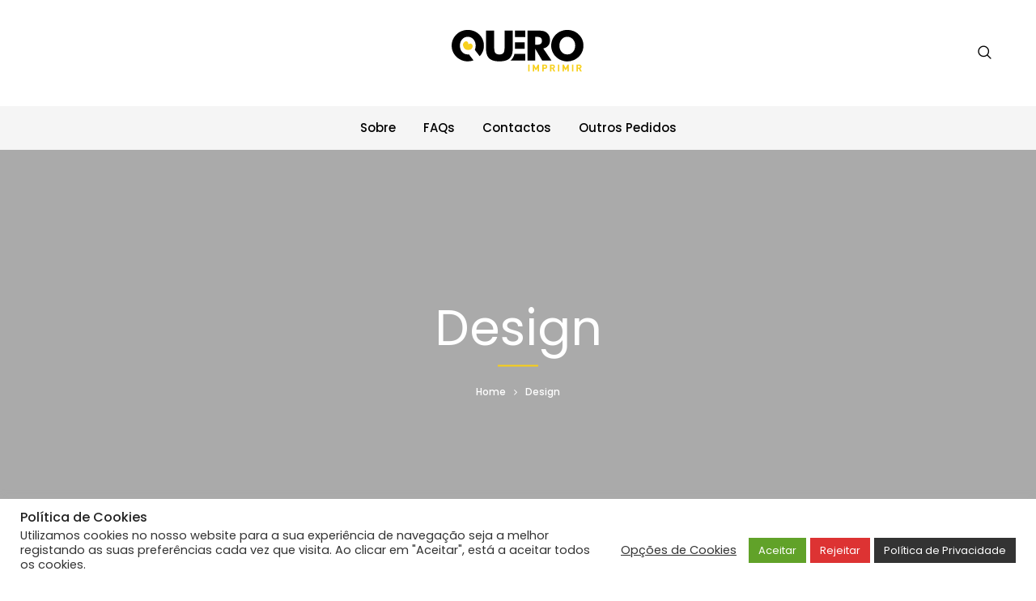

--- FILE ---
content_type: text/html; charset=UTF-8
request_url: https://queroimprimir.com/tag/design/
body_size: 22181
content:
<!DOCTYPE html>
<html lang="pt-PT" class="no-js">
<head>
    <meta charset="UTF-8"/>
    <meta name="viewport" content="width=device-width, initial-scale=1"/>
    <link rel="profile" href="http://gmpg.org/xfn/11"/>
    <link rel="pingback" href="https://queroimprimir.com/xmlrpc.php"/>
					<script>document.documentElement.className = document.documentElement.className + ' yes-js js_active js'</script>
				<title>Design &#8211; Quero Imprimir</title>
<meta name='robots' content='max-image-preview:large' />
<link rel='dns-prefetch' href='//fonts.googleapis.com' />
<link rel="alternate" type="application/rss+xml" title="Quero Imprimir &raquo; Feed" href="https://queroimprimir.com/feed/" />
<link rel="alternate" type="application/rss+xml" title="Quero Imprimir &raquo; Feed de comentários" href="https://queroimprimir.com/comments/feed/" />
<link rel="alternate" type="application/rss+xml" title="Feed de etiquetas Quero Imprimir &raquo; Design" href="https://queroimprimir.com/tag/design/feed/" />
<script type="text/javascript">
window._wpemojiSettings = {"baseUrl":"https:\/\/s.w.org\/images\/core\/emoji\/14.0.0\/72x72\/","ext":".png","svgUrl":"https:\/\/s.w.org\/images\/core\/emoji\/14.0.0\/svg\/","svgExt":".svg","source":{"concatemoji":"https:\/\/queroimprimir.com\/wp-includes\/js\/wp-emoji-release.min.js"}};
/*! This file is auto-generated */
!function(i,n){var o,s,e;function c(e){try{var t={supportTests:e,timestamp:(new Date).valueOf()};sessionStorage.setItem(o,JSON.stringify(t))}catch(e){}}function p(e,t,n){e.clearRect(0,0,e.canvas.width,e.canvas.height),e.fillText(t,0,0);var t=new Uint32Array(e.getImageData(0,0,e.canvas.width,e.canvas.height).data),r=(e.clearRect(0,0,e.canvas.width,e.canvas.height),e.fillText(n,0,0),new Uint32Array(e.getImageData(0,0,e.canvas.width,e.canvas.height).data));return t.every(function(e,t){return e===r[t]})}function u(e,t,n){switch(t){case"flag":return n(e,"\ud83c\udff3\ufe0f\u200d\u26a7\ufe0f","\ud83c\udff3\ufe0f\u200b\u26a7\ufe0f")?!1:!n(e,"\ud83c\uddfa\ud83c\uddf3","\ud83c\uddfa\u200b\ud83c\uddf3")&&!n(e,"\ud83c\udff4\udb40\udc67\udb40\udc62\udb40\udc65\udb40\udc6e\udb40\udc67\udb40\udc7f","\ud83c\udff4\u200b\udb40\udc67\u200b\udb40\udc62\u200b\udb40\udc65\u200b\udb40\udc6e\u200b\udb40\udc67\u200b\udb40\udc7f");case"emoji":return!n(e,"\ud83e\udef1\ud83c\udffb\u200d\ud83e\udef2\ud83c\udfff","\ud83e\udef1\ud83c\udffb\u200b\ud83e\udef2\ud83c\udfff")}return!1}function f(e,t,n){var r="undefined"!=typeof WorkerGlobalScope&&self instanceof WorkerGlobalScope?new OffscreenCanvas(300,150):i.createElement("canvas"),a=r.getContext("2d",{willReadFrequently:!0}),o=(a.textBaseline="top",a.font="600 32px Arial",{});return e.forEach(function(e){o[e]=t(a,e,n)}),o}function t(e){var t=i.createElement("script");t.src=e,t.defer=!0,i.head.appendChild(t)}"undefined"!=typeof Promise&&(o="wpEmojiSettingsSupports",s=["flag","emoji"],n.supports={everything:!0,everythingExceptFlag:!0},e=new Promise(function(e){i.addEventListener("DOMContentLoaded",e,{once:!0})}),new Promise(function(t){var n=function(){try{var e=JSON.parse(sessionStorage.getItem(o));if("object"==typeof e&&"number"==typeof e.timestamp&&(new Date).valueOf()<e.timestamp+604800&&"object"==typeof e.supportTests)return e.supportTests}catch(e){}return null}();if(!n){if("undefined"!=typeof Worker&&"undefined"!=typeof OffscreenCanvas&&"undefined"!=typeof URL&&URL.createObjectURL&&"undefined"!=typeof Blob)try{var e="postMessage("+f.toString()+"("+[JSON.stringify(s),u.toString(),p.toString()].join(",")+"));",r=new Blob([e],{type:"text/javascript"}),a=new Worker(URL.createObjectURL(r),{name:"wpTestEmojiSupports"});return void(a.onmessage=function(e){c(n=e.data),a.terminate(),t(n)})}catch(e){}c(n=f(s,u,p))}t(n)}).then(function(e){for(var t in e)n.supports[t]=e[t],n.supports.everything=n.supports.everything&&n.supports[t],"flag"!==t&&(n.supports.everythingExceptFlag=n.supports.everythingExceptFlag&&n.supports[t]);n.supports.everythingExceptFlag=n.supports.everythingExceptFlag&&!n.supports.flag,n.DOMReady=!1,n.readyCallback=function(){n.DOMReady=!0}}).then(function(){return e}).then(function(){var e;n.supports.everything||(n.readyCallback(),(e=n.source||{}).concatemoji?t(e.concatemoji):e.wpemoji&&e.twemoji&&(t(e.twemoji),t(e.wpemoji)))}))}((window,document),window._wpemojiSettings);
</script>
<style type="text/css">
img.wp-smiley,
img.emoji {
	display: inline !important;
	border: none !important;
	box-shadow: none !important;
	height: 1em !important;
	width: 1em !important;
	margin: 0 0.07em !important;
	vertical-align: -0.1em !important;
	background: none !important;
	padding: 0 !important;
}
</style>
	<link rel='stylesheet' id='dashicons-css' href='https://queroimprimir.com/wp-includes/css/dashicons.min.css' type='text/css' media='all' />
<style id='dashicons-inline-css' type='text/css'>
[data-font="Dashicons"]:before {font-family: 'Dashicons' !important;content: attr(data-icon) !important;speak: none !important;font-weight: normal !important;font-variant: normal !important;text-transform: none !important;line-height: 1 !important;font-style: normal !important;-webkit-font-smoothing: antialiased !important;-moz-osx-font-smoothing: grayscale !important;}
</style>
<link rel='stylesheet' id='thickbox-css' href='https://queroimprimir.com/wp-includes/js/thickbox/thickbox.css' type='text/css' media='all' />
<link rel='stylesheet' id='wp-block-library-css' href='https://queroimprimir.com/wp-includes/css/dist/block-library/style.min.css' type='text/css' media='all' />
<style id='wp-block-library-theme-inline-css' type='text/css'>
.wp-block-audio figcaption{color:#555;font-size:13px;text-align:center}.is-dark-theme .wp-block-audio figcaption{color:hsla(0,0%,100%,.65)}.wp-block-audio{margin:0 0 1em}.wp-block-code{border:1px solid #ccc;border-radius:4px;font-family:Menlo,Consolas,monaco,monospace;padding:.8em 1em}.wp-block-embed figcaption{color:#555;font-size:13px;text-align:center}.is-dark-theme .wp-block-embed figcaption{color:hsla(0,0%,100%,.65)}.wp-block-embed{margin:0 0 1em}.blocks-gallery-caption{color:#555;font-size:13px;text-align:center}.is-dark-theme .blocks-gallery-caption{color:hsla(0,0%,100%,.65)}.wp-block-image figcaption{color:#555;font-size:13px;text-align:center}.is-dark-theme .wp-block-image figcaption{color:hsla(0,0%,100%,.65)}.wp-block-image{margin:0 0 1em}.wp-block-pullquote{border-bottom:4px solid;border-top:4px solid;color:currentColor;margin-bottom:1.75em}.wp-block-pullquote cite,.wp-block-pullquote footer,.wp-block-pullquote__citation{color:currentColor;font-size:.8125em;font-style:normal;text-transform:uppercase}.wp-block-quote{border-left:.25em solid;margin:0 0 1.75em;padding-left:1em}.wp-block-quote cite,.wp-block-quote footer{color:currentColor;font-size:.8125em;font-style:normal;position:relative}.wp-block-quote.has-text-align-right{border-left:none;border-right:.25em solid;padding-left:0;padding-right:1em}.wp-block-quote.has-text-align-center{border:none;padding-left:0}.wp-block-quote.is-large,.wp-block-quote.is-style-large,.wp-block-quote.is-style-plain{border:none}.wp-block-search .wp-block-search__label{font-weight:700}.wp-block-search__button{border:1px solid #ccc;padding:.375em .625em}:where(.wp-block-group.has-background){padding:1.25em 2.375em}.wp-block-separator.has-css-opacity{opacity:.4}.wp-block-separator{border:none;border-bottom:2px solid;margin-left:auto;margin-right:auto}.wp-block-separator.has-alpha-channel-opacity{opacity:1}.wp-block-separator:not(.is-style-wide):not(.is-style-dots){width:100px}.wp-block-separator.has-background:not(.is-style-dots){border-bottom:none;height:1px}.wp-block-separator.has-background:not(.is-style-wide):not(.is-style-dots){height:2px}.wp-block-table{margin:0 0 1em}.wp-block-table td,.wp-block-table th{word-break:normal}.wp-block-table figcaption{color:#555;font-size:13px;text-align:center}.is-dark-theme .wp-block-table figcaption{color:hsla(0,0%,100%,.65)}.wp-block-video figcaption{color:#555;font-size:13px;text-align:center}.is-dark-theme .wp-block-video figcaption{color:hsla(0,0%,100%,.65)}.wp-block-video{margin:0 0 1em}.wp-block-template-part.has-background{margin-bottom:0;margin-top:0;padding:1.25em 2.375em}
</style>
<link rel='stylesheet' id='wc-blocks-vendors-style-css' href='https://queroimprimir.com/wp-content/plugins/woocommerce/packages/woocommerce-blocks/build/wc-blocks-vendors-style.css' type='text/css' media='all' />
<link rel='stylesheet' id='wc-blocks-style-css' href='https://queroimprimir.com/wp-content/plugins/woocommerce/packages/woocommerce-blocks/build/wc-blocks-style.css' type='text/css' media='all' />
<link rel='stylesheet' id='jquery-selectBox-css' href='https://queroimprimir.com/wp-content/plugins/yith-woocommerce-wishlist/assets/css/jquery.selectBox.css' type='text/css' media='all' />
<link rel='stylesheet' id='yith-wcwl-font-awesome-css' href='https://queroimprimir.com/wp-content/plugins/yith-woocommerce-wishlist/assets/css/font-awesome.css' type='text/css' media='all' />
<link rel='stylesheet' id='woocommerce_prettyPhoto_css-css' href='//queroimprimir.com/wp-content/plugins/woocommerce/assets/css/prettyPhoto.css' type='text/css' media='all' />
<link rel='stylesheet' id='yith-wcwl-main-css' href='https://queroimprimir.com/wp-content/plugins/yith-woocommerce-wishlist/assets/css/style.css' type='text/css' media='all' />
<style id='yith-wcwl-main-inline-css' type='text/css'>
.yith-wcwl-share li a{color: #FFFFFF;}.yith-wcwl-share li a:hover{color: #FFFFFF;}.yith-wcwl-share a.facebook{background: #39599E; background-color: #39599E;}.yith-wcwl-share a.facebook:hover{background: #39599E; background-color: #39599E;}.yith-wcwl-share a.twitter{background: #45AFE2; background-color: #45AFE2;}.yith-wcwl-share a.twitter:hover{background: #39599E; background-color: #39599E;}.yith-wcwl-share a.pinterest{background: #AB2E31; background-color: #AB2E31;}.yith-wcwl-share a.pinterest:hover{background: #39599E; background-color: #39599E;}.yith-wcwl-share a.email{background: #FBB102; background-color: #FBB102;}.yith-wcwl-share a.email:hover{background: #39599E; background-color: #39599E;}.yith-wcwl-share a.whatsapp{background: #00A901; background-color: #00A901;}.yith-wcwl-share a.whatsapp:hover{background: #39599E; background-color: #39599E;}
</style>
<style id='classic-theme-styles-inline-css' type='text/css'>
/*! This file is auto-generated */
.wp-block-button__link{color:#fff;background-color:#32373c;border-radius:9999px;box-shadow:none;text-decoration:none;padding:calc(.667em + 2px) calc(1.333em + 2px);font-size:1.125em}.wp-block-file__button{background:#32373c;color:#fff;text-decoration:none}
</style>
<style id='global-styles-inline-css' type='text/css'>
body{--wp--preset--color--black: #000000;--wp--preset--color--cyan-bluish-gray: #abb8c3;--wp--preset--color--white: #ffffff;--wp--preset--color--pale-pink: #f78da7;--wp--preset--color--vivid-red: #cf2e2e;--wp--preset--color--luminous-vivid-orange: #ff6900;--wp--preset--color--luminous-vivid-amber: #fcb900;--wp--preset--color--light-green-cyan: #7bdcb5;--wp--preset--color--vivid-green-cyan: #00d084;--wp--preset--color--pale-cyan-blue: #8ed1fc;--wp--preset--color--vivid-cyan-blue: #0693e3;--wp--preset--color--vivid-purple: #9b51e0;--wp--preset--gradient--vivid-cyan-blue-to-vivid-purple: linear-gradient(135deg,rgba(6,147,227,1) 0%,rgb(155,81,224) 100%);--wp--preset--gradient--light-green-cyan-to-vivid-green-cyan: linear-gradient(135deg,rgb(122,220,180) 0%,rgb(0,208,130) 100%);--wp--preset--gradient--luminous-vivid-amber-to-luminous-vivid-orange: linear-gradient(135deg,rgba(252,185,0,1) 0%,rgba(255,105,0,1) 100%);--wp--preset--gradient--luminous-vivid-orange-to-vivid-red: linear-gradient(135deg,rgba(255,105,0,1) 0%,rgb(207,46,46) 100%);--wp--preset--gradient--very-light-gray-to-cyan-bluish-gray: linear-gradient(135deg,rgb(238,238,238) 0%,rgb(169,184,195) 100%);--wp--preset--gradient--cool-to-warm-spectrum: linear-gradient(135deg,rgb(74,234,220) 0%,rgb(151,120,209) 20%,rgb(207,42,186) 40%,rgb(238,44,130) 60%,rgb(251,105,98) 80%,rgb(254,248,76) 100%);--wp--preset--gradient--blush-light-purple: linear-gradient(135deg,rgb(255,206,236) 0%,rgb(152,150,240) 100%);--wp--preset--gradient--blush-bordeaux: linear-gradient(135deg,rgb(254,205,165) 0%,rgb(254,45,45) 50%,rgb(107,0,62) 100%);--wp--preset--gradient--luminous-dusk: linear-gradient(135deg,rgb(255,203,112) 0%,rgb(199,81,192) 50%,rgb(65,88,208) 100%);--wp--preset--gradient--pale-ocean: linear-gradient(135deg,rgb(255,245,203) 0%,rgb(182,227,212) 50%,rgb(51,167,181) 100%);--wp--preset--gradient--electric-grass: linear-gradient(135deg,rgb(202,248,128) 0%,rgb(113,206,126) 100%);--wp--preset--gradient--midnight: linear-gradient(135deg,rgb(2,3,129) 0%,rgb(40,116,252) 100%);--wp--preset--font-size--small: 13px;--wp--preset--font-size--medium: 20px;--wp--preset--font-size--large: 36px;--wp--preset--font-size--x-large: 42px;--wp--preset--font-size--normal: 14px;--wp--preset--font-size--huge: 48px;--wp--preset--spacing--20: 0.44rem;--wp--preset--spacing--30: 0.67rem;--wp--preset--spacing--40: 1rem;--wp--preset--spacing--50: 1.5rem;--wp--preset--spacing--60: 2.25rem;--wp--preset--spacing--70: 3.38rem;--wp--preset--spacing--80: 5.06rem;--wp--preset--shadow--natural: 6px 6px 9px rgba(0, 0, 0, 0.2);--wp--preset--shadow--deep: 12px 12px 50px rgba(0, 0, 0, 0.4);--wp--preset--shadow--sharp: 6px 6px 0px rgba(0, 0, 0, 0.2);--wp--preset--shadow--outlined: 6px 6px 0px -3px rgba(255, 255, 255, 1), 6px 6px rgba(0, 0, 0, 1);--wp--preset--shadow--crisp: 6px 6px 0px rgba(0, 0, 0, 1);}:where(.is-layout-flex){gap: 0.5em;}:where(.is-layout-grid){gap: 0.5em;}body .is-layout-flow > .alignleft{float: left;margin-inline-start: 0;margin-inline-end: 2em;}body .is-layout-flow > .alignright{float: right;margin-inline-start: 2em;margin-inline-end: 0;}body .is-layout-flow > .aligncenter{margin-left: auto !important;margin-right: auto !important;}body .is-layout-constrained > .alignleft{float: left;margin-inline-start: 0;margin-inline-end: 2em;}body .is-layout-constrained > .alignright{float: right;margin-inline-start: 2em;margin-inline-end: 0;}body .is-layout-constrained > .aligncenter{margin-left: auto !important;margin-right: auto !important;}body .is-layout-constrained > :where(:not(.alignleft):not(.alignright):not(.alignfull)){max-width: var(--wp--style--global--content-size);margin-left: auto !important;margin-right: auto !important;}body .is-layout-constrained > .alignwide{max-width: var(--wp--style--global--wide-size);}body .is-layout-flex{display: flex;}body .is-layout-flex{flex-wrap: wrap;align-items: center;}body .is-layout-flex > *{margin: 0;}body .is-layout-grid{display: grid;}body .is-layout-grid > *{margin: 0;}:where(.wp-block-columns.is-layout-flex){gap: 2em;}:where(.wp-block-columns.is-layout-grid){gap: 2em;}:where(.wp-block-post-template.is-layout-flex){gap: 1.25em;}:where(.wp-block-post-template.is-layout-grid){gap: 1.25em;}.has-black-color{color: var(--wp--preset--color--black) !important;}.has-cyan-bluish-gray-color{color: var(--wp--preset--color--cyan-bluish-gray) !important;}.has-white-color{color: var(--wp--preset--color--white) !important;}.has-pale-pink-color{color: var(--wp--preset--color--pale-pink) !important;}.has-vivid-red-color{color: var(--wp--preset--color--vivid-red) !important;}.has-luminous-vivid-orange-color{color: var(--wp--preset--color--luminous-vivid-orange) !important;}.has-luminous-vivid-amber-color{color: var(--wp--preset--color--luminous-vivid-amber) !important;}.has-light-green-cyan-color{color: var(--wp--preset--color--light-green-cyan) !important;}.has-vivid-green-cyan-color{color: var(--wp--preset--color--vivid-green-cyan) !important;}.has-pale-cyan-blue-color{color: var(--wp--preset--color--pale-cyan-blue) !important;}.has-vivid-cyan-blue-color{color: var(--wp--preset--color--vivid-cyan-blue) !important;}.has-vivid-purple-color{color: var(--wp--preset--color--vivid-purple) !important;}.has-black-background-color{background-color: var(--wp--preset--color--black) !important;}.has-cyan-bluish-gray-background-color{background-color: var(--wp--preset--color--cyan-bluish-gray) !important;}.has-white-background-color{background-color: var(--wp--preset--color--white) !important;}.has-pale-pink-background-color{background-color: var(--wp--preset--color--pale-pink) !important;}.has-vivid-red-background-color{background-color: var(--wp--preset--color--vivid-red) !important;}.has-luminous-vivid-orange-background-color{background-color: var(--wp--preset--color--luminous-vivid-orange) !important;}.has-luminous-vivid-amber-background-color{background-color: var(--wp--preset--color--luminous-vivid-amber) !important;}.has-light-green-cyan-background-color{background-color: var(--wp--preset--color--light-green-cyan) !important;}.has-vivid-green-cyan-background-color{background-color: var(--wp--preset--color--vivid-green-cyan) !important;}.has-pale-cyan-blue-background-color{background-color: var(--wp--preset--color--pale-cyan-blue) !important;}.has-vivid-cyan-blue-background-color{background-color: var(--wp--preset--color--vivid-cyan-blue) !important;}.has-vivid-purple-background-color{background-color: var(--wp--preset--color--vivid-purple) !important;}.has-black-border-color{border-color: var(--wp--preset--color--black) !important;}.has-cyan-bluish-gray-border-color{border-color: var(--wp--preset--color--cyan-bluish-gray) !important;}.has-white-border-color{border-color: var(--wp--preset--color--white) !important;}.has-pale-pink-border-color{border-color: var(--wp--preset--color--pale-pink) !important;}.has-vivid-red-border-color{border-color: var(--wp--preset--color--vivid-red) !important;}.has-luminous-vivid-orange-border-color{border-color: var(--wp--preset--color--luminous-vivid-orange) !important;}.has-luminous-vivid-amber-border-color{border-color: var(--wp--preset--color--luminous-vivid-amber) !important;}.has-light-green-cyan-border-color{border-color: var(--wp--preset--color--light-green-cyan) !important;}.has-vivid-green-cyan-border-color{border-color: var(--wp--preset--color--vivid-green-cyan) !important;}.has-pale-cyan-blue-border-color{border-color: var(--wp--preset--color--pale-cyan-blue) !important;}.has-vivid-cyan-blue-border-color{border-color: var(--wp--preset--color--vivid-cyan-blue) !important;}.has-vivid-purple-border-color{border-color: var(--wp--preset--color--vivid-purple) !important;}.has-vivid-cyan-blue-to-vivid-purple-gradient-background{background: var(--wp--preset--gradient--vivid-cyan-blue-to-vivid-purple) !important;}.has-light-green-cyan-to-vivid-green-cyan-gradient-background{background: var(--wp--preset--gradient--light-green-cyan-to-vivid-green-cyan) !important;}.has-luminous-vivid-amber-to-luminous-vivid-orange-gradient-background{background: var(--wp--preset--gradient--luminous-vivid-amber-to-luminous-vivid-orange) !important;}.has-luminous-vivid-orange-to-vivid-red-gradient-background{background: var(--wp--preset--gradient--luminous-vivid-orange-to-vivid-red) !important;}.has-very-light-gray-to-cyan-bluish-gray-gradient-background{background: var(--wp--preset--gradient--very-light-gray-to-cyan-bluish-gray) !important;}.has-cool-to-warm-spectrum-gradient-background{background: var(--wp--preset--gradient--cool-to-warm-spectrum) !important;}.has-blush-light-purple-gradient-background{background: var(--wp--preset--gradient--blush-light-purple) !important;}.has-blush-bordeaux-gradient-background{background: var(--wp--preset--gradient--blush-bordeaux) !important;}.has-luminous-dusk-gradient-background{background: var(--wp--preset--gradient--luminous-dusk) !important;}.has-pale-ocean-gradient-background{background: var(--wp--preset--gradient--pale-ocean) !important;}.has-electric-grass-gradient-background{background: var(--wp--preset--gradient--electric-grass) !important;}.has-midnight-gradient-background{background: var(--wp--preset--gradient--midnight) !important;}.has-small-font-size{font-size: var(--wp--preset--font-size--small) !important;}.has-medium-font-size{font-size: var(--wp--preset--font-size--medium) !important;}.has-large-font-size{font-size: var(--wp--preset--font-size--large) !important;}.has-x-large-font-size{font-size: var(--wp--preset--font-size--x-large) !important;}
.wp-block-navigation a:where(:not(.wp-element-button)){color: inherit;}
:where(.wp-block-post-template.is-layout-flex){gap: 1.25em;}:where(.wp-block-post-template.is-layout-grid){gap: 1.25em;}
:where(.wp-block-columns.is-layout-flex){gap: 2em;}:where(.wp-block-columns.is-layout-grid){gap: 2em;}
.wp-block-pullquote{font-size: 1.5em;line-height: 1.6;}
</style>
<link rel='stylesheet' id='contact-form-7-css' href='https://queroimprimir.com/wp-content/plugins/contact-form-7/includes/css/styles.css' type='text/css' media='all' />
<link rel='stylesheet' id='cookie-law-info-css' href='https://queroimprimir.com/wp-content/plugins/cookie-law-info/legacy/public/css/cookie-law-info-public.css' type='text/css' media='all' />
<link rel='stylesheet' id='cookie-law-info-gdpr-css' href='https://queroimprimir.com/wp-content/plugins/cookie-law-info/legacy/public/css/cookie-law-info-gdpr.css' type='text/css' media='all' />
<link rel='stylesheet' id='rs-plugin-settings-css' href='https://queroimprimir.com/wp-content/plugins/revslider/public/assets/css/settings.css' type='text/css' media='all' />
<style id='rs-plugin-settings-inline-css' type='text/css'>
#rs-demo-id {}
</style>
<link rel='stylesheet' id='designer_css-css' href='https://queroimprimir.com/wp-content/plugins/tshirtecommerce/assets/css/font-end.css' type='text/css' media='all' />
<style id='woocommerce-inline-inline-css' type='text/css'>
.woocommerce form .form-row .required { visibility: visible; }
</style>
<link rel='stylesheet' id='yith-wcbr-css' href='https://queroimprimir.com/wp-content/plugins/yith-woocommerce-brands-add-on/assets/css/yith-wcbr.css' type='text/css' media='all' />
<link rel='stylesheet' id='jquery-colorbox-css' href='https://queroimprimir.com/wp-content/plugins/yith-woocommerce-compare/assets/css/colorbox.css' type='text/css' media='all' />
<link rel='stylesheet' id='yith-quick-view-css' href='https://queroimprimir.com/wp-content/plugins/yith-woocommerce-quick-view/assets/css/yith-quick-view.css' type='text/css' media='all' />
<style id='yith-quick-view-inline-css' type='text/css'>

				#yith-quick-view-modal .yith-wcqv-main{background:#ffffff;}
				#yith-quick-view-close{color:#cdcdcd;}
				#yith-quick-view-close:hover{color:#ff0000;}
</style>
<link rel='stylesheet' id='antive-googlefonts-css' href='https://fonts.googleapis.com/css?family=Poppins:300,400,500,600,700|Playfair%20Display:400,400i,700,700i&#038;subset=latin,latin-ext' type='text/css' media='all' />
<link rel='stylesheet' id='antive-libs-css' href='https://queroimprimir.com/wp-content/themes/antive/css/libs.min.css' type='text/css' media='all' />
<link rel='stylesheet' id='owl-carousel-css' href='https://queroimprimir.com/wp-content/themes/antive/css/owl.carousel.min.css' type='text/css' media='all' />
<link rel='stylesheet' id='antive-main-style-css' href='https://queroimprimir.com/wp-content/themes/antive/style.css' type='text/css' media='all' />
<link rel='stylesheet' id='hover.effect_image-css' href='https://queroimprimir.com/wp-content/themes/antive/framework/assets/css/hover-effect.css' type='text/css' media='all' />
<link rel='stylesheet' id='dflip-style-css' href='https://queroimprimir.com/wp-content/plugins/3d-flipbook-dflip-lite/assets/css/dflip.min.css' type='text/css' media='all' />
<link rel='stylesheet' id='prdctfltr-css' href='https://queroimprimir.com/wp-content/plugins/prdctfltr/lib/css/style.min.css' type='text/css' media='all' />
<link rel='stylesheet' id='font-awesome.min-css' href='https://queroimprimir.com/wp-content/plugins/ziss/assets/vendors/font-awesome/css/font-awesome.min.css' type='text/css' media='all' />
<link rel='stylesheet' id='ziss-frontend-css' href='https://queroimprimir.com/wp-content/plugins/ziss/assets/css/frontend.css' type='text/css' media='all' />
<link rel='stylesheet' id='antive_custom_css-css' href='https://queroimprimir.com/wp-content/themes/antive/css/custom.css' type='text/css' media='all' />
<style id='antive_custom_css-inline-css' type='text/css'>
a:hover, a:focus, a:active {
              color: #fad015;
            }
            .header-top > span {
              color: #fad015;
            }
            .header-element .submenu li a:hover {
              color: #fad015;
            }
            .header-top .header-wishlist .count {
              background: #fad015;
            }
            .header-wishlist .count,
            .header-cart .cart-number {
              background: #fad015;
            }
            .submenu li a::before {
              border-bottom: 1px solid #fad015;
            }
            .submenu .parent:hover > .toggle-submenu::before {
                color: #fad015;
            }
            .nav-button:hover .icon-bar {
              background: #fad015;
            }
            .header-light-transparent .woocommerce-breadcrumb > a:hover {
              color: #fad015;
            }
            .header-light-transparent .trail-item > a:hover{
              color: #fad015;
            }
            .header-light-transparent .owl-nav > div:hover {
              color: #fad015;
            }
            .close-cart:hover,.search-close:hover {
              background: #fad015;
            }
            .subtitle::before {
              border-bottom: 1px solid #fad015;
            }
            .return-to-shop a:hover {
              border: 2px solid #fad015;
            }
            .to-cart:hover {
              background: #fad015;
              border-color: #fad015;
            }
            .main-menu > .menu > li > a::after{
              background-color: #fad015 ;
            }
            .header-style_2 .header-top .header-element > span {
              color: #fad015;
            }
            .header-style_6 .button-active .icon-bar{
              background: #fad015 !important;
            }
            .page-title::before {
              border-bottom: 2px solid #fad015;
            }
            .trail-item > a:hover{
              color: #fad015;
            }
            .woocommerce-breadcrumb > a:hover {
              color: #fad015;
            }
            .product-toolbar .woocommerce-breadcrumb > a:hover {
              color: #fad015;
            }
            .list-categories-owl .cat-item > a::after {
              border-bottom: 3px solid #fad015;
            }
            .woocommerce-product-gallery .woocommerce-product-gallery__trigger:hover {
                color: #fad015;
            }
            .mobile-icon-navigation:hover .icon-bar, .mobile-icon-navigation.button-active .icon-bar {
                background: #fad015 none repeat scroll 0 0;
            }
            .header-dark-transparent .header-icon:hover {
              color: #fad015;
            }
            .header-dark-transparent .cart-icon:hover {
              color: #fad015;
            }
            .header-dark-transparent .nav-button:hover .icon-bar {
              background: #fad015;
            }
            .header-dark-transparent .menu > li > a:hover {
              color: #fad015;
            }
            .header-dark-transparent.site-header .submenu li > a:hover {
              color: #fad015;
            }
            .chosen-container .chosen-results li.highlighted {
              background-color: #fad015;
              background-image: linear-gradient(#fad015 20%, #fad015 90%);
            }
            .custom-link:hover {
              color: #fad015;
            }
            .custom-link:hover::before {
              background-color: #fad015;
            }
            .cat-link:hover {
              color: #fad015;
            }
            .style1 .submit-newsletter:hover {
              color: #fad015;
            }
            .default.antive-newsletter .submit-newsletter:hover {
              background: #fad015;
            }
            .default.antive-newsletter .form-light .submit-newsletter:hover {
              background: #fad015;
            }
            .product-simple-link:hover{
              background: #fad015;
              border-color: #fad015;
            }
            .antive-product-simple-wrap .product-inner::before {
              border-bottom: 1px solid #fad015;
            }
            .cat-simple-title:hover {
              background: #fad015;
              border-color: #fad015;
            }
            .antive-product-link:hover {
              border-color: #fad015;
              background: #fad015;
            }
            .antive-product-owl-item .antive-info-content::before {
              border-bottom: 1px solid #fad015;
            }
            .button-link-titlewdesc:hover {
              background: #fad015;
            }
            .antive-titlewdesc-wrap.style_2 .title-block::before {
              color: #fad015;
            }
            .instagram-link > a {
              color: #fad015;
            }
            .banner-owl .owl-nav > div:hover > span {
              color: #fad015;
            }
            .banner-owl .owl-nav > div::before {
              color: #fad015;
            }
            div.antive-mapper .woocommerce-product-rating {
              color: #fad015;
            }
            .product-item.hover-style-2:not(.list) .star-rating span::before {
                color: #fad015;
            }
            div.antive-mapper .wrm-pin .wrm-popup-footer a:hover {
              background: #fad015;
            }
            .antive-mapper .pa.close-modal:hover i::before {
              color: #fad015;
            }
            .categories > a:hover {
              color: #fad015;
            }
            .read-more:hover {
              background: #fad015;
            }
            .masonry-post-loadmore:hover {
              background: #fad015;
            }
            .format-gallery .owl-nav > div:hover {
              background: #fad015;
            }
            #infscr-loading {
              color: #fad015;
            }
            .loading-more .line {
              background-color: #fad015;
            }
            .tags > a:hover {
              color: #fad015;
            }
            .post-comments input[type="submit"]:hover {
              background: #fad015;
            }
            .social-share > li a:hover i {
              background: #fad015;
            }
            .post-link .nav-links > div > a:hover {
              color: #fad015;
            }
            em.comment-awaiting-moderation {
              color: #fad015;
            }
            .comment-reply-title small a:hover{
              background: #fad015;
            }
            .widget-area .widget ul li a:hover {
              color: #fad015;
            }
            
            .sidebar .button-submit:hover,
            .sidebar input[type="submit"]:hover {
              background: #fad015;
            }
            .widget-antive-socials_list .social:hover {
              background-color: #fad015;
            }
            .widget_categories .cat-item:hover > a {
              color: #fad015;
            }
            .latest-post .item-name:hover {
              color: #fad015;
            }
            .antive_newsletter_widget .submit-newsletter:hover {
              background: #fad015;
            }
            .price_slider_amount .button:hover {
              background: #fad015;
              border: 2px solid #fad015;
            }
            .cat-parent.sub-menu-open,.cat-parent:hover {
              border-color: #fad015;
            }
            .shop-sidebar li > a:hover {
              color: #fad015;
            }
            .prdctfltr_woocommerce_filter_submit:hover {
              border: 1px solid #fad015;
              background: #fad015;
            }
            .pf_rngstyle_html5 span.irs-bar {
              background: rgba(0, 0, 0, 0) linear-gradient(to top, #fad015 0%, #fad015 100%) repeat scroll 0 0;
            }
            nav.prdctfltr-pagination.prdctfltr-pagination-load-more a:hover,
            nav.prdctfltr-pagination.prdctfltr-pagination-load-more a:focus {
              background: #fad015;
            }
            .woocommerce-error,
            .woocommerce-message {
              color: #fad015;
            }
            .onsale {
              background: #fad015;
             
            }
            .onsale::before {
              border-color: #fad015 transparent #fad015 transparent;
            }
            .product-name a:hover {
              color: #fad015;
            }
            .group-button .yith-wcwl-add-to-wishlist .yith-wcwl-wishlistexistsbrowse a:before {
              color: #fad015;
            }
            .hover-style-4:not(.list) a.yith-wcqv-button:hover::before,.hover-style-4:not(.list) a.yith-wcqv-button:hover {
                color: #fad015;
            }
            .hover-style-4:not(.list) .yith-wcwl-wishlistaddedbrowse a::before,
            .hover-style-4:not(.list) .yith-wcwl-wishlistexistsbrowse a::before {
              color: #fad015;
            }
            .hover-style-4:not(.list) .add_to_cart_button:hover,
            .hover-style-4:not(.list) .added_to_cart:hover,
            .hover-style-4:not(.list) .product_type_variable:hover,
            .hover-style-4:not(.list) .product_type_grouped:hover,
            .hover-style-4:not(.list) .product_type_simple:hover,
            .hover-style-4:not(.list) .product_type_external:hover {
              color: #fad015;
            }
            .add_to_cart_button:hover::before,
            .added_to_cart:hover::before,
            .product_type_variable:hover::before,
            .yith-wcwl-add-to-wishlist:hover a::before,
            .yith-wcqv-button:hover::before,
            .product_type_grouped:hover::before,
            .product_type_simple:hover::before,
            .product_type_external:hover::before {
              color: #fad015;
            }
            .hover-style-4:not(.list) .add_to_cart_button,
            .hover-style-4:not(.list) .added_to_cart,
            .hover-style-4:not(.list) .product_type_variable,
            .hover-style-4:not(.list) .product_type_grouped,
            .hover-style-4:not(.list) .product_type_simple,
            .hover-style-4:not(.list) .product_type_external{
              color: #fad015;
            }
            .yith-wcwl-add-to-wishlist .yith-wcwl-add-button a.add_to_wishlist.loading::before{
                color: #fad015;
            }
            .star-rating span:before {
              color: #fad015;
            }
            .product-item:not(.hover-style-1):not(.hover-style-4):not(.list) .product-name::before {
              border-bottom: 1px solid #fad015;
            }
            .hover-style-2 .yith-wcqv-button:hover::before {
              color: #fad015;
            }
            .hover-style-3:not(.list) .product-name:hover {
              color: #fad015;
            }
            .product-item.hover-style-3:not(.list) .yith-wcqv-button:hover {
              color: #fad015;
            }
            .sticky .post-name > a:hover{
                color: #fad015;
            }
            .product-item.list .product-inner .product-info .group-button .add_to_cart_button:hover,
            .product-item.list .product-inner .product-info .group-button .added_to_cart:hover,
            .product-item.list .product-inner .product-info .group-button .product_type_variable:hover,
            .product-item.list .product-inner .product-info .group-button .yith-wcwl-add-to-wishlist:hover,
            .product-item.list .product-inner .product-info .group-button .yith-wcqv-button:hover,
            .product-item.list .product-inner .product-info .group-button .compare-button:hover {
              background-color: #fad015;
            }
            .antive-blogs .owl-nav > div:hover {
                color: #fad015;
            }
            .block-content .owl-nav > div:hover,
            .cross-sells .owl-nav > div:hover{
              background: #fad015;
            }
            .woocommerce-review-link:hover {
              color: #fad015;
            }
            .summary .price {
              color: #fad015;
            }
            .single_add_to_cart_button:hover {
              background: #fad015;
            }
            .summary .yith-wcwl-wishlistaddedbrowse a, .summary .yith-wcwl-wishlistexistsbrowse a {
              color: #fad015;
            }
            .summary .yith-wcwl-add-button:hover a, .summary .yith-wcwl-wishlistaddedbrowse:hover a, .summary .yith-wcwl-wishlistexistsbrowse:hover a {
              background: #fad015 none repeat scroll 0 0;
              border-color: #fad015;
            }
            .summary .compare.button:hover {
              background: #fad015 none;
              border-color: #fad015;
            }
            .stock.out-of-stock {
              color: #fad015;
            }
            .sku {
              color: #fad015;
            }
            .posted_in > a:hover {
              color: #fad015;
            }
            .reset_variations:hover {
              background: #fad015;
            }
            div.bx-wrapper .bx-controls-direction a:hover {
              background-color: #fad015;
            }
            .product-share > a:hover {
              background: #fad015;
            }
            .product_preview .owl-nav > div:hover {
              color: #fad015;
            }
            .product-grouped .grouded-info .label-product a {
              color: #fad015;
            }
            #yith-quick-view-close:hover {
              border: 2px solid #fad015;
              color: #fad015;
            }
            .gallery-ticky .owl-nav > div:hover {
              color: #fad015;
            }
            .cart_item .product-info .product-quantity .quantity .control .btn-number.quantity-plus:hover,
            .cart_item .product-info .product-quantity .quantity .control .btn-number.quantity-minus:hover {
              color: #fad015;
            }
            .cart_item .product-remove .remove:hover {
              color: #fad015;
            }
            .shipping-calculator-form button {
              background: #fad015;
            }
            .woocommerce-shipping-calculator p a:hover {
              color: #fad015;
            }
            .place-order input[type="submit"]:hover {
              background: #fad015;
            }
            .inner .wc-proceed-to-checkout .checkout-button:hover {
              background: #fad015;
            }
            .button-app:hover {
              background: #fad015 none repeat scroll 0 0;
            }
            .block-title::before {
              border-bottom: 1px solid #fad015;
            }
            .woocommerce-tabs .tabs li a::before,body .woocommerce-tabs .tabs li a::before {
              border-bottom: 1px solid #fad015;
            }
            .hover-style-4:not(.list) .product-inner .yith-wcwl-add-to-wishlist:hover a::before {
              color: #fad015; 
            }
            .list .yith-wcwl-wishlistaddedbrowse.show, .list .yith-wcwl-wishlistexistsbrowse.show {
                background: #fad015;
            }
            p.stars.selected a.active:before,
            p.stars:hover a:before {
              color:#fad015;
            }
            p.stars.selected a:not(.active):before {
              color:#fad015;
            }
            .submit:hover {
              background: #fad015 none repeat scroll 0 0;
            }
            .product_meta > span a:hover {
              color: #fad015;
            }
            .has-line .antive-title::before {
              border-bottom: 1px solid #fad015;
            }
            .antive-member .member-image .member-social-links li a:hover {
              color: #fad015;
              border-color: #fad015;
            }
            .antive-socials .socials .social:hover {
              color: #fad015;
            }
            .antive-iconbox .icon {
              background-color: #fad015;
            }
            .antive-iconbox.icon-border .icon {
              border-color: #fad015;
            }
            .best-newsletter::before {
              background-color: #fad015;
            }
            .thickbox-loading #TB_closeWindowButton:hover .tb-close-icon,
            .thickbox-loading #TB_closeWindowButton:hover .tb-close-icon::after,
            .thickbox-loading .tb-close-icon:hover::before,
            .thickbox-loading .tb-close-icon:hover::after {
              color: #fad015;
            }
            .antive-titlewdesc-wrap.style_7 .subtitle-with-desc::before {
              border-color: #fad015;
            }
            .top-checkout .button:hover {
              background: #fad015;
            }
            .customer-form input[type="submit"]:hover,
            .login input[type="submit"]:hover {
              background: #fad015;
            }
            .lost_password:hover {
              color: #fad015;
            }
            .customer-form input[type="submit"]:hover {
              background: #fad015;
            }
            .woocommerce-MyAccount-content input.button:hover {
              background: #fad015;
            }
            .woocommerce-MyAccount-navigation > ul li.is-active a {
              color: #fad015;
            }
            .footer .social:hover {
              color: #fad015;
            }
            .footer li.menu-item a:hover {
              color: #fad015;
            }
            .footer.transparent li.menu-item a:hover {
              color: #fad015;
            }
            .footer.transparent .social:hover {
              color: #fad015;
            }
            .antive-contactinfo-wrap .contact-title::before {
              border-bottom: 1px solid #fad015;
            }
            .antive-newsletter.style2 .newsletter-title::before {
              border-bottom: 1px solid #fad015;
            }
            .antive-newsletter.style2 .newsletter-form-wrap .submit-newsletter:hover {
              color: #fad015;
            }
            .footer.style3 .antive-scustommenu > span::before {
              border-bottom: 1px solid #fad015;
            }
            .footer.style3 .menu li a:hover {
              color: #fad015;
            }
            .post-password-form input[type="submit"] {
              background: #fad015;
            }
            .demo-link-text {
              background: #fad015;
            }
            .demo-banner a:hover {
              background-color: #fad015;
            }
            @media(max-width: 991px){
              header.site-header .submenu li > a:hover {
                color: #fad015;
              }
              .main-navigation .menu li a:hover {
                color: #fad015;
               }
            }
            .tab-container.loading::before {
                background: #fad015;
            }
            .woo-product-loadmore:hover, .woo-product-loadmore:focus {
                background: #fad015;
            }
            .product-item-search .post-title > a:hover {
                color: #fad015;
            }
            .content-scrollbar > .scroll-element.scroll-y .scroll-bar {
                background: #fad015;
            }
            .antive-bt-video a:hover::before {
                background-color: #fad015;
            }
            .product-360-button a:hover::before {
                background-color: #fad015;
            }
            .project-single-v2 .portfolio_single_list_cat > a:hover {
                color: #fad015;
            }
            .pj-website-redirect {
                color: #fad015;
            }
            .project-single-v3 .portfolio_single_list_cat > a:hover {
                color: #fad015;
            }
            .project-single-v3 .project-header-content .page-title::before {
                border-bottom: 1px solid #fad015;
            }
            .antive-button-wrap:hover {
                background-color: #fad015;
            }
            .antive-button-wrap.underline::before {
                background-color: #fad015;
            }
            .antive-progressbar .arrow-status {
                background-color: #fad015;
            }
            .antive-demo-button {
              background-color: #fad015;
            }
            .antive-buy-now > a:hover {
              background: #fad015 none repeat scroll 0 0;
            }
            .antive-buy-now span {
              color: #fad015;
            }
            .page-404 .button:hover,.wpcf7-form .wpcf7-submit:hover {
              background: #fad015;
            }
            .categories-owl .owl-nav > div:hover{
                color:  #fad015;
            }
            .antive-products-owl-wrap .owl-nav > div:hover  {
                color:  #fad015;
            }
            .pf_default div.prdctfltr_filter label:hover {
                color: #fad015;
            }
            body .prdctfltr_wc span.prdctfltr_reset:hover, body .prdctfltr_woocommerce_filter_submit:hover {
                 background-color:#fad015;
            }
        @media (max-width: 991px) {
            /*.header-mobile-on .main-header,
            .header-mobile-on .header-top,
            .header-mobile-on .header-mid {
                display: none !important;
            }
            
            .header-mobile-on .main-header.header-mobile {
                display: block !important;
            }*/
            body .header-mobile .main-navigation {
                background: #1d1d20;
                bottom: 0;
                left: 0;
                width: 320px;
                position: fixed;
                padding: 0 15px;
                top: 0;
                z-index: 99;
                max-height: 100%;
                opacity: 0;
                overflow-y: auto;
                -webkit-transform: translateX(-100%);
                -moz-transform: translateX(-100%);
                -ms-transform: translateX(-100%);
                -o-transform: translateX(-100%);
                transform: translateX(-100%);
                transition: all 0.6s ease 0s;
                -o-transition: all 0.6s ease 0s;
                -webkit-transition: all 0.6s ease 0s;
            }
            body .header-mobile .main-navigation.nav-mobile-show {
                opacity: 1;
                visibility: visible;
                -webkit-transform: translateX(0px);
                -moz-transform: translateX(0px);
                -ms-transform: translateX(0px);
                -o-transform: translateX(0px);
                transform: translateX(0px);
            }
            body .header-style_6 .header-mobile .nav-button {
                 border: none !important;
                 margin: 0;
                 display: block !important;
                 z-index: 1;
            }
            body .header-style_6 .header-mobile .mobile-icon-navigation {
                display: none;
            }
            body .header-style_6 .header-mobile .main-navigation {
                display: none !important;
            }
            .header-mobile .nav-button {
                display: none !important;
            }
                        
            .header-mobile-on .main-menu {
                padding-top: 40px;
            }
            .header-mobile-on.header-style_1 .header-mobile .menu li.parent-megamenu,
            .header-mobile-on.header-style_4 .header-mobile .menu li.parent-megamenu,
            .header-mobile-on.header-style_5 .header-mobile .menu li.parent-megamenu,
            .header-mobile-on .header-mobile .menu li.parent-megamenu {
                position: relative;
            }
            .header-mobile-on .header-mobile .main-navigation .menu li {
                border-bottom: 1px solid #111111;
                border-top: 1px solid #292929;
                color: #ffffff;
                padding: 0;
                width: 100%;
            }
            .header-mobile-on .header-mobile .main-navigation .menu a {
                color: #fff;
                display: inline-block;
                line-height: 40px;
            }
            .header-mobile-on .header-mobile .toggle-submenu {
                cursor: pointer;
                height: 20px;
                position: absolute;
                right: 0;
                top: 16px;
                width: 20px;
            }
            .header-mobile-on .header-mobile .toggle-submenu::before {
                content: "\f0d7";
                font-family: 'FontAwesome', sans-serif;
                position: absolute;
                right: 4px;
                top: -16px;
            }
            .header-mobile-on.header-style_4 .header-mobile .menu li.parent-megamenu .megamenu,
            .header-mobile-on.header-style_5 .menu li.parent-megamenu .megamenu,
            .header-mobile-on .header-mobile .menu li.parent-megamenu .megamenu {
                margin-top: 0 !important;
            }
            .header-mobile-on .header-mobile .menu .menu-item:hover > .submenu,
            .header-mobile-on .header-mobile .main-navigation .menu .submenu {
                display: none;
                transition: none;
                -o-transition: none;
                -webkit-transition: none;
            }
            .header-mobile-on .header-mobile .main-navigation .menu .submenu {
                border: medium none;
                box-shadow: 0 0 0;
                opacity: 1;
                background-color: transparent;
                position: static;
                transform: none;
                visibility: visible;
                min-width: 100%;
                width: auto !important;
            }
            .header-mobile-on .header-mobile .antive-scustommenu > span {
                margin: 0;
                margin-top: 5px;
            }
            
            .header-mobile-on .header-mobile span.close-nav {
                display: block;
            }
            
            .header-mobile-on .header-mobile .megamenu .vc_row {
                background: rgba(0, 0, 0, 0) !important;
                padding: 0 !important;
            }
            
         }.vc_custom_1613379860775{margin-bottom: 0px !important;padding-bottom: 0px !important;}
</style>
<script type='text/javascript' src='https://queroimprimir.com/wp-includes/js/jquery/jquery.min.js' id='jquery-core-js'></script>
<script type='text/javascript' src='https://queroimprimir.com/wp-includes/js/jquery/jquery-migrate.min.js' id='jquery-migrate-js'></script>
<script type='text/javascript' id='cookie-law-info-js-extra'>
/* <![CDATA[ */
var Cli_Data = {"nn_cookie_ids":[],"cookielist":[],"non_necessary_cookies":[],"ccpaEnabled":"","ccpaRegionBased":"","ccpaBarEnabled":"","strictlyEnabled":["necessary","obligatoire"],"ccpaType":"gdpr","js_blocking":"1","custom_integration":"","triggerDomRefresh":"","secure_cookies":""};
var cli_cookiebar_settings = {"animate_speed_hide":"500","animate_speed_show":"500","background":"#FFF","border":"#b1a6a6c2","border_on":"","button_1_button_colour":"#61a229","button_1_button_hover":"#4e8221","button_1_link_colour":"#fff","button_1_as_button":"1","button_1_new_win":"","button_2_button_colour":"#333","button_2_button_hover":"#292929","button_2_link_colour":"#ffffff","button_2_as_button":"1","button_2_hidebar":"","button_3_button_colour":"#dd3333","button_3_button_hover":"#b12929","button_3_link_colour":"#fff","button_3_as_button":"1","button_3_new_win":"","button_4_button_colour":"#000","button_4_button_hover":"#000000","button_4_link_colour":"#333333","button_4_as_button":"","button_7_button_colour":"#61a229","button_7_button_hover":"#4e8221","button_7_link_colour":"#fff","button_7_as_button":"1","button_7_new_win":"","font_family":"inherit","header_fix":"","notify_animate_hide":"1","notify_animate_show":"","notify_div_id":"#cookie-law-info-bar","notify_position_horizontal":"right","notify_position_vertical":"bottom","scroll_close":"","scroll_close_reload":"","accept_close_reload":"","reject_close_reload":"","showagain_tab":"","showagain_background":"#fff","showagain_border":"#000","showagain_div_id":"#cookie-law-info-again","showagain_x_position":"100px","text":"#333333","show_once_yn":"","show_once":"10000","logging_on":"","as_popup":"","popup_overlay":"1","bar_heading_text":"Pol\u00edtica de Cookies","cookie_bar_as":"banner","popup_showagain_position":"bottom-right","widget_position":"left"};
var log_object = {"ajax_url":"https:\/\/queroimprimir.com\/wp-admin\/admin-ajax.php"};
/* ]]> */
</script>
<script type='text/javascript' src='https://queroimprimir.com/wp-content/plugins/cookie-law-info/legacy/public/js/cookie-law-info-public.js' id='cookie-law-info-js'></script>
<script type='text/javascript' src='https://queroimprimir.com/wp-content/plugins/revslider/public/assets/js/jquery.themepunch.tools.min.js' id='tp-tools-js'></script>
<script type='text/javascript' src='https://queroimprimir.com/wp-content/plugins/revslider/public/assets/js/jquery.themepunch.revolution.min.js' id='revmin-js'></script>
<script type='text/javascript' src='https://queroimprimir.com/wp-content/plugins/woocommerce/assets/js/jquery-blockui/jquery.blockUI.min.js' id='jquery-blockui-js'></script>
<script type='text/javascript' id='wc-add-to-cart-js-extra'>
/* <![CDATA[ */
var wc_add_to_cart_params = {"ajax_url":"\/wp-admin\/admin-ajax.php","wc_ajax_url":"\/?wc-ajax=%%endpoint%%","i18n_view_cart":"Ver carrinho","cart_url":"https:\/\/queroimprimir.com\/cart\/","is_cart":"","cart_redirect_after_add":"no"};
/* ]]> */
</script>
<script type='text/javascript' src='https://queroimprimir.com/wp-content/plugins/woocommerce/assets/js/frontend/add-to-cart.min.js' id='wc-add-to-cart-js'></script>
<script type='text/javascript' src='https://queroimprimir.com/wp-content/plugins/js_composer/assets/js/vendors/woocommerce-add-to-cart.js' id='vc_woocommerce-add-to-cart-js-js'></script>
<link rel="https://api.w.org/" href="https://queroimprimir.com/wp-json/" /><link rel="alternate" type="application/json" href="https://queroimprimir.com/wp-json/wp/v2/tags/28" /><link rel="EditURI" type="application/rsd+xml" title="RSD" href="https://queroimprimir.com/xmlrpc.php?rsd" />
<meta name="generator" content="WordPress 6.3.7" />
<meta name="generator" content="WooCommerce 7.0.1" />
	<noscript><style>.woocommerce-product-gallery{ opacity: 1 !important; }</style></noscript>
	<style type="text/css">.recentcomments a{display:inline !important;padding:0 !important;margin:0 !important;}</style><meta name="generator" content="Powered by WPBakery Page Builder - drag and drop page builder for WordPress."/>
<meta name="generator" content="Powered by Slider Revolution 5.4.8.3 - responsive, Mobile-Friendly Slider Plugin for WordPress with comfortable drag and drop interface." />
<link rel="icon" href="https://queroimprimir.com/wp-content/uploads/2021/02/cropped-qI_ico2-32x32.png" sizes="32x32" />
<link rel="icon" href="https://queroimprimir.com/wp-content/uploads/2021/02/cropped-qI_ico2-192x192.png" sizes="192x192" />
<link rel="apple-touch-icon" href="https://queroimprimir.com/wp-content/uploads/2021/02/cropped-qI_ico2-180x180.png" />
<meta name="msapplication-TileImage" content="https://queroimprimir.com/wp-content/uploads/2021/02/cropped-qI_ico2-270x270.png" />
<meta name="generator" content="WooCommerce Product Filter - All in One WooCommerce Filter"/><script type="text/javascript">function setREVStartSize(e){									
						try{ e.c=jQuery(e.c);var i=jQuery(window).width(),t=9999,r=0,n=0,l=0,f=0,s=0,h=0;
							if(e.responsiveLevels&&(jQuery.each(e.responsiveLevels,function(e,f){f>i&&(t=r=f,l=e),i>f&&f>r&&(r=f,n=e)}),t>r&&(l=n)),f=e.gridheight[l]||e.gridheight[0]||e.gridheight,s=e.gridwidth[l]||e.gridwidth[0]||e.gridwidth,h=i/s,h=h>1?1:h,f=Math.round(h*f),"fullscreen"==e.sliderLayout){var u=(e.c.width(),jQuery(window).height());if(void 0!=e.fullScreenOffsetContainer){var c=e.fullScreenOffsetContainer.split(",");if (c) jQuery.each(c,function(e,i){u=jQuery(i).length>0?u-jQuery(i).outerHeight(!0):u}),e.fullScreenOffset.split("%").length>1&&void 0!=e.fullScreenOffset&&e.fullScreenOffset.length>0?u-=jQuery(window).height()*parseInt(e.fullScreenOffset,0)/100:void 0!=e.fullScreenOffset&&e.fullScreenOffset.length>0&&(u-=parseInt(e.fullScreenOffset,0))}f=u}else void 0!=e.minHeight&&f<e.minHeight&&(f=e.minHeight);e.c.closest(".rev_slider_wrapper").css({height:f})					
						}catch(d){console.log("Failure at Presize of Slider:"+d)}						
					};</script>
		<style type="text/css" id="wp-custom-css">
			.header-element:last-child{
	display: none;
}
.header-left {
    float: left;
    text-align: left;
    display: none;
}		</style>
		<style type="text/css" data-type="antive_megamenu_shortcodes-custom-css">.vc_custom_1528700817707{margin-top: -20px !important;padding-bottom: 35px !important;padding-left: 45px !important;}.vc_custom_1526959355930{margin-right: 0px !important;margin-left: 0px !important;padding-top: 0px !important;padding-right: 3px !important;padding-bottom: 39px !important;padding-left: 37px !important;background-image: url(http://antive.famithemes.com/wp-content/uploads/2017/04/thd.jpg?id=5904) !important;background-position: 0 0 !important;background-repeat: no-repeat !important;}.vc_custom_1499419326359{padding-top: 0px !important;}.vc_custom_1499419344917{padding-top: 0px !important;}.vc_custom_1499419394610{padding-top: 0px !important;}.vc_custom_1493948514118{padding-top: 22px !important;}.vc_custom_1493970008970{margin-right: 0px !important;margin-left: 0px !important;padding-top: 0px !important;padding-right: 3px !important;padding-bottom: 39px !important;padding-left: 37px !important;}.vc_custom_1526092764428{padding-top: 0px !important;}.vc_custom_1526092824593{padding-top: 0px !important;}.vc_custom_1523844594782{margin-right: 0px !important;margin-left: 0px !important;padding-top: 0px !important;padding-right: 3px !important;padding-bottom: 39px !important;padding-left: 37px !important;background-image: url(http://antive.famithemes.com/wp-content/uploads/2017/04/menu1.jpg?id=4907) !important;background-position: 0 0 !important;background-repeat: no-repeat !important;}.vc_custom_1493967793155{padding-top: 0px !important;}.vc_custom_1493967787704{padding-top: 0px !important;}.vc_custom_1493967781035{padding-top: 0px !important;}.vc_custom_1493967073425{padding-top: 0px !important;}.vc_custom_1526975886613{margin-top: 0px !important;margin-right: 0px !important;margin-bottom: 0px !important;margin-left: 0px !important;padding-top: 0px !important;padding-right: 85px !important;padding-bottom: 35px !important;padding-left: 37px !important;background-image: url(http://antive.famithemes.com/wp-content/uploads/2017/04/menu-bg.jpg?id=5901) !important;background-position: center !important;background-repeat: no-repeat !important;background-size: cover !important;}.vc_custom_1493266906046{padding-top: 0px !important;}.vc_custom_1526637963498{padding-top: 20px !important;}.vc_custom_1493968444251{padding-top: 0px !important;}</style><noscript><style> .wpb_animate_when_almost_visible { opacity: 1; }</style></noscript></head>
<body class="archive tag tag-design tag-28 wp-embed-responsive theme-antive woocommerce-no-js antive_used_header_style-01 Antive-1.6.6 wpb-js-composer js-comp-ver-6.5.0 vc_responsive">
<div id="wapper" class="wapper">
	<!-- HEADER -->
<header class="site-header header-style_1 site-header-primary header-primary-justify header-white header-menu-sticky banner-below header-mobile-on">
	    <div class="header-content">
		        <div class="header-wrap">
            <div class="header-mid">
                <div class="header-left">
					<div class="header-element">
    <a class="header-icon" data-togole="header-account" href="https://queroimprimir.com/my-account-2/"><span class="flaticon3-social"></span></a>
</div>
					    <div class="header-element header-wishlist">
        <!-- link  wishlish-->
        <a href="https://queroimprimir.com/wishlist/" class="header-icon"><span class="flaticon3-shapes"></span></a>
        <!-- link  wishlish-->
    </div>
					                </div><!--End .header-left-->
                <div class="header-center">
                    <!-- logo -->
                    <div class="logo"><a class="logo-img" href="https://queroimprimir.com"><img alt="Quero Imprimir" src="https://queroimprimir.com/wp-content/uploads/2021/02/qi_novo_logo.svg" class="_rw" style="width: 168px"/></a></div>
                </div><!--End .header-mid-->
                <div class="header-right">
                    <!-- nav - link -->
										<!-- block search -->
<div class="header-element header-search">
    <a href="javascript:void(0)" class="header-icon"><span class="flaticon3-search"></span></a>
    <div class="header-search header-search-content">
        <div class="search-top">
            <span class="search-close"></span>
            <span class="search-label">Introduza um termo e prima enter</span>
        </div>
        <div class="container">
            <form method="get" action="https://queroimprimir.com/" class="form-search">
                <input name="s" placeholder="comece a digitar para pesquisar" type="search" autocomplete="off">
                <span class="icon-s flaticon-magnifying-glass"></span>

            </form>
        </div>
    </div>

</div>
					<!-- block mini cart -->
    <div class="overlay-close"></div>
    <div class="header-element header-cart">
        <a class="cart-icon" href="#">
            <span class="flaticon3-commerce"></span>
            <span class="cart-number">0</span>
        </a>
        <div class="cart-slide-content">
			
    <form class="form-minicart">
        <div class="minicart-content-wrapper">
            <div class="top-cart">
                <span class="close-cart"></span>
                <div class="subtitle">
					O seu carrinho                </div>
            </div>
            <div class="minicart-items-wrapper">
                <div class="empty-wrap">
                    <div class="cart-empty">Sem produtos no carrinho.</div>
                    <a href="https://queroimprimir.com/loja/"
                       class="to-cart">Começar a comprar <span
                                class="icon-arr"></span></a>
                </div>
            </div>

        </div>
    </form>

        </div>
    </div>
                </div><!--End .header-right-->
            </div>
            <!-- Main header -->
            <div class="main-header">
                <div class="menu-mobile-wrap">
                    <a href="#" class="mobile-icon-navigation">
                    <span class="button-icon">
                        <span class="icon-bar"></span>
                        <span class="icon-bar"></span>
                        <span class="icon-bar"></span>
                    </span>
                    </a>
                </div>
                <nav class="main-navigation" id="site-navigation">
                    <div class="main-menu">
						<ul id="menu-menu-principal-pt" class="primary-menu menu"><li id="menu-item-6598" class="menu-item menu-item-type-post_type menu-item-object-page menu-item-6598"><a title="Sobre" href="https://queroimprimir.com/about-shop/">Sobre</a></li>
<li id="menu-item-6576" class="menu-item menu-item-type-post_type menu-item-object-page menu-item-6576"><a title="FAQs" href="https://queroimprimir.com/faqs/">FAQs</a></li>
<li id="menu-item-6575" class="menu-item menu-item-type-post_type menu-item-object-page menu-item-6575"><a title="Contactos" href="https://queroimprimir.com/contactos/">Contactos</a></li>
<li id="menu-item-37636" class="menu-item menu-item-type-post_type menu-item-object-page menu-item-37636"><a title="Outros Pedidos" href="https://queroimprimir.com/outras-encomendas/">Outros Pedidos</a></li>
</ul>                    </div>
                    <span class="close-nav">X</span>
                </nav>
            </div>
            <!-- End .Main-header -->
            <!--  Header Mobile -->
			            <!--End Header Mobile -->
        </div><!--End .header-wrap-->
    </div>
	    <div class="page-heading" style='background-image: url(&quot;https://queroimprimir.com/wp-content/uploads/2023/04/header-outros-pedidos.jpg&quot;); background-position: left center; background-attachment: fixed; background-size: cover; background-repeat:no-repeat ; background-color:#f3f3f3 ; min-height:400px; background-image: url(&quot;&quot;); background-position: center center; background-attachment: fixed; background-size: cover; background-repeat:no-repeat ; background-color: ; min-height:500px;'>
        <div class="overlay"></div>                    <div class="heading-content text-center"
                 style=''>
                <div class="container">
                                            <h1 class="page-title">Design</h1>
                                        
<div role="navigation" aria-label="Breadcrumbs" class="breadcrumb-trail breadcrumbs"><ul class="trail-items breadcrumb" itemscope itemtype="http://schema.org/BreadcrumbList"><li itemprop="itemListElement" itemscope itemtype="http://schema.org/ListItem" class="trail-item trail-begin"><a href="https://queroimprimir.com" rel="home"><span itemprop="name">Home</span></a><meta itemprop="position" content="1" /></li><li itemprop="itemListElement" itemscope itemtype="http://schema.org/ListItem" class="trail-item trail-end active"><span itemprop="name">Design</span><meta itemprop="position" content="2" /></li></ul></div>                </div>
            </div>
            </div>

</header>
<!-- end HEADER -->    <div class="main-container left-slidebar">
        <div class="container">
            <div class="row">
                <div class="main-content col-md-8 col-sm-8 col-xs-12">
                    <!-- Main content -->
					    <div class="post-classic post-items">
		            <div class="post-item post-1950 post type-post status-publish format-link hentry category-featured category-outdoor tag-design tag-life-style tag-news tag-nice post_format-post-format-link">
                <div class="row post-classic-item " data-number="1">
					                    <div class="col-sm-12">
                        <div class="post-item-info">
                            <div class="post-date">Abril 10, 2018</div>
                            <h3 class="post-name">
                                <a href="https://queroimprimir.com/dezi-blog-magazine/">Dezi Blog &#038; Magazine</a>
                            </h3>
                            <div class="post-excerpt">Mauris eu euismod tellus curabitur a neque in nulla iaculis facilisis. Proin sit amet semper justo, eget lacinia nulla. Nullam...</div>
							<a class="read-more" href="https://queroimprimir.com/dezi-blog-magazine/" target="_blank">Read more</a>                            <div class="post-metas">
                                <div class="categories">
									<a href="https://queroimprimir.com/category/featured/" rel="category tag">Featured</a>, <a href="https://queroimprimir.com/category/outdoor/" rel="category tag">Outdoor</a>                                </div>
                                <span class="post-comment">
                                0                            </span>
                            </div>
                        </div>
                    </div>
                </div>

            </div>
			            <div class="post-item post-1948 post type-post status-publish format-standard hentry category-bath category-men category-sale category-uncategorized category-women tag-design tag-fashion tag-life-style tag-news tag-nice">
                <div class="row  " data-number="2">
					                    <div class="col-sm-12">
                        <div class="post-item-info">
                            <div class="post-date">Abril 10, 2018</div>
                            <h3 class="post-name">
                                <a href="https://queroimprimir.com/beautiful-creative-design/">Beautiful Creative Design</a>
                            </h3>
                            <div class="post-excerpt">Aompletely network high standards in innovation whereas goal-oriented paradigms. Intrinsicly morph human capital via enabled convergence. Objectively pursue leading-edge web-readiness...</div>
							                            <div class="post-metas">
                                <div class="categories">
									<a href="https://queroimprimir.com/category/bath/" rel="category tag">Bath</a>, <a href="https://queroimprimir.com/category/men/" rel="category tag">Men</a>, <a href="https://queroimprimir.com/category/sale/" rel="category tag">Sale</a>, <a href="https://queroimprimir.com/category/uncategorized/" rel="category tag">Uncategorized</a>, <a href="https://queroimprimir.com/category/women/" rel="category tag">Women</a>                                </div>
                                <span class="post-comment">
                                0                            </span>
                            </div>
                        </div>
                    </div>
                </div>

            </div>
			            <div class="post-item post-9 post type-post status-publish format-standard hentry category-outdoor category-women tag-creative tag-design tag-fashion tag-news">
                <div class="row  " data-number="3">
					                    <div class="col-sm-12">
                        <div class="post-item-info">
                            <div class="post-date">Abril 10, 2018</div>
                            <h3 class="post-name">
                                <a href="https://queroimprimir.com/a-planner-tool-to-help/">A Planner Tool To Help</a>
                            </h3>
                            <div class="post-excerpt">Mauris eu euismod tellus curabitur a neque in nulla iaculis facilisis. Proin sit amet semper justo, eget lacinia nulla. Nullam...</div>
							                            <div class="post-metas">
                                <div class="categories">
									<a href="https://queroimprimir.com/category/outdoor/" rel="category tag">Outdoor</a>, <a href="https://queroimprimir.com/category/women/" rel="category tag">Women</a>                                </div>
                                <span class="post-comment">
                                0                            </span>
                            </div>
                        </div>
                    </div>
                </div>

            </div>
			            <div class="post-item post-1952 post type-post status-publish format-image hentry category-bedroom category-furniture tag-design tag-enjoy tag-life-style tag-news tag-nice post_format-post-format-image">
                <div class="row  " data-number="4">
					                    <div class="col-sm-12">
                        <div class="post-item-info">
                            <div class="post-date">Janeiro 10, 2018</div>
                            <h3 class="post-name">
                                <a href="https://queroimprimir.com/style-make-you-older/">Style Make You Older</a>
                            </h3>
                            <div class="post-excerpt">Mauris eu euismod tellus curabitur a neque in nulla iaculis facilisis. Proin sit amet semper justo, eget lacinia nulla. Nullam...</div>
							                            <div class="post-metas">
                                <div class="categories">
									<a href="https://queroimprimir.com/category/bedroom/" rel="category tag">Bedroom</a>, <a href="https://queroimprimir.com/category/furniture/" rel="category tag">Furniture</a>                                </div>
                                <span class="post-comment">
                                0                            </span>
                            </div>
                        </div>
                    </div>
                </div>

            </div>
			    </div>
	                    <!-- ./Main content -->
                </div>
				                    <div class="sidebar col-md-4 col-sm-4 col-xs-12">
						    <div id="widget-area" class="widget-area sidebar-blog">
		<div id="search-2" class="widget widget_search"><form method="get" class="searchform" action="https://queroimprimir.com/">    <input type="text" class="search-field" placeholder="Enter your keywords..."           name="s"/>    <button class="button-submit"><span class="flaticon-magnifying-glass"></span></button></form></div>
		<div id="recent-posts-2" class="widget widget_recent_entries">
		<h2 class="widgettitle">Artigos recentes<span class="arow"></span></h2>
		<ul>
											<li>
					<a href="https://queroimprimir.com/hello-world/">Hello world!</a>
									</li>
											<li>
					<a href="https://queroimprimir.com/giving-the-design-and-production/">Giving the design and production</a>
									</li>
											<li>
					<a href="https://queroimprimir.com/a-planner-tool-to-help-coordinate/">A planner tool to help coordinate</a>
									</li>
											<li>
					<a href="https://queroimprimir.com/what-a-beautiful-design/">What a beautiful design!</a>
									</li>
											<li>
					<a href="https://queroimprimir.com/how-to-shop-with-us/">How to Shop with Us</a>
									</li>
					</ul>

		</div><div id="recent-comments-2" class="widget widget_recent_comments"><h2 class="widgettitle">Comentários recentes<span class="arow"></span></h2><ul id="recentcomments"></ul></div><div id="archives-2" class="widget widget_archive"><h2 class="widgettitle">Arquivo<span class="arow"></span></h2>
			<ul>
					<li><a href='https://queroimprimir.com/2020/08/'>Agosto 2020</a></li>
	<li><a href='https://queroimprimir.com/2018/04/'>Abril 2018</a></li>
	<li><a href='https://queroimprimir.com/2018/03/'>Março 2018</a></li>
	<li><a href='https://queroimprimir.com/2018/01/'>Janeiro 2018</a></li>
			</ul>

			</div><div id="categories-2" class="widget widget_categories"><h2 class="widgettitle">Categorias<span class="arow"></span></h2>
			<ul>
					<li class="cat-item cat-item-16"><a href="https://queroimprimir.com/category/bath/">Bath</a>
</li>
	<li class="cat-item cat-item-17"><a href="https://queroimprimir.com/category/bedroom/">Bedroom</a>
</li>
	<li class="cat-item cat-item-18"><a href="https://queroimprimir.com/category/featured/">Featured</a>
</li>
	<li class="cat-item cat-item-19"><a href="https://queroimprimir.com/category/furniture/">Furniture</a>
</li>
	<li class="cat-item cat-item-20"><a href="https://queroimprimir.com/category/lookbook/">Lookbook</a>
</li>
	<li class="cat-item cat-item-21"><a href="https://queroimprimir.com/category/men/">Men</a>
</li>
	<li class="cat-item cat-item-22"><a href="https://queroimprimir.com/category/outdoor/">Outdoor</a>
</li>
	<li class="cat-item cat-item-23"><a href="https://queroimprimir.com/category/sale/">Sale</a>
</li>
	<li class="cat-item cat-item-1"><a href="https://queroimprimir.com/category/uncategorized/">Uncategorized</a>
</li>
	<li class="cat-item cat-item-24"><a href="https://queroimprimir.com/category/women/">Women</a>
</li>
			</ul>

			</div><div id="meta-2" class="widget widget_meta"><h2 class="widgettitle">Meta<span class="arow"></span></h2>
		<ul>
						<li><a href="https://queroimprimir.com/wp-login.php">Iniciar sessão</a></li>
			<li><a href="https://queroimprimir.com/feed/">Feed de entradas</a></li>
			<li><a href="https://queroimprimir.com/comments/feed/">Feed de comentários</a></li>

			<li><a href="https://pt.wordpress.org/">WordPress.org</a></li>
		</ul>

		</div>    </div><!-- .widget-area -->
                    </div>
				            </div>
        </div>
    </div>
</div>				                    <footer class="footer default">
                        <div class="container">
							<div data-vc-full-width="true" data-vc-full-width-init="false" data-vc-stretch-content="true" class="vc_row wpb_row vc_row-fluid"><div class="border-right-1 wpb_column vc_column_container vc_col-sm-3"><div class="vc_column-inner"><div class="wpb_wrapper"></div></div></div><div class="border-right-1 text-center wpb_column vc_column_container vc_col-sm-3"><div class="vc_column-inner"><div class="wpb_wrapper"></div></div></div><div class="border-right-1 text-center wpb_column vc_column_container vc_col-sm-3"><div class="vc_column-inner"><div class="wpb_wrapper">
	<div  class="wpb_single_image wpb_content_element vc_align_center  vc_custom_1613379860775">
		
		<figure class="wpb_wrapper vc_figure">
			<a href="https://www.livroreclamacoes.pt/inicio" target="_blank" class="vc_single_image-wrapper   vc_box_border_grey  "><img class="vc_single_image-img fami-lazy lazy attachment-120x50" src="data:image/svg+xml;charset=utf-8,%3Csvg%20xmlns%3D%27http%3A%2F%2Fwww.w3.org%2F2000%2Fsvg%27%20viewBox%3D%270%200%20120%2049%27%2F%3E" data-src="https://queroimprimir.com/wp-content/uploads/2021/02/livro-reclamacoes-170x70-b-e1613379923389.png" width="120" height="49"  alt="Footer 1"/></a>
		</figure>
	</div>
</div></div></div><div class="border-right-1 wpb_column vc_column_container vc_col-sm-3"><div class="vc_column-inner"><div class="wpb_wrapper"></div></div></div></div><div class="vc_row-full-width vc_clearfix"></div>
                        </div>
                    </footer>
							<a href="#" class="scroll_top">TO TOP<span></span></a><!--googleoff: all--><div id="cookie-law-info-bar" data-nosnippet="true"><h5 class="cli_messagebar_head">Política de Cookies</h5><span><div class="cli-bar-container cli-style-v2"><div class="cli-bar-message">Utilizamos cookies no nosso website para a sua experiência de navegação seja a melhor registando as suas preferências cada vez que visita. Ao clicar em "Aceitar", está a aceitar todos os cookies.</div><div class="cli-bar-btn_container"><a role='button' class="cli_settings_button" style="margin:0px 10px 0px 5px">Opções de Cookies</a><a role='button' data-cli_action="accept" id="cookie_action_close_header" class="medium cli-plugin-button cli-plugin-main-button cookie_action_close_header cli_action_button wt-cli-accept-btn">Aceitar</a><a role='button' id="cookie_action_close_header_reject" class="medium cli-plugin-button cli-plugin-main-button cookie_action_close_header_reject cli_action_button wt-cli-reject-btn" data-cli_action="reject">Rejeitar</a><a href="https://queroimprimir.com/politica-de-privacidade" id="CONSTANT_OPEN_URL" target="_blank" class="medium cli-plugin-button cli-plugin-main-link">Política de Privacidade</a></div></div></span></div><div id="cookie-law-info-again" data-nosnippet="true"><span id="cookie_hdr_showagain">Manage consent</span></div><div class="cli-modal" data-nosnippet="true" id="cliSettingsPopup" tabindex="-1" role="dialog" aria-labelledby="cliSettingsPopup" aria-hidden="true">
  <div class="cli-modal-dialog" role="document">
	<div class="cli-modal-content cli-bar-popup">
		  <button type="button" class="cli-modal-close" id="cliModalClose">
			<svg class="" viewBox="0 0 24 24"><path d="M19 6.41l-1.41-1.41-5.59 5.59-5.59-5.59-1.41 1.41 5.59 5.59-5.59 5.59 1.41 1.41 5.59-5.59 5.59 5.59 1.41-1.41-5.59-5.59z"></path><path d="M0 0h24v24h-24z" fill="none"></path></svg>
			<span class="wt-cli-sr-only">Fechar</span>
		  </button>
		  <div class="cli-modal-body">
			<div class="cli-container-fluid cli-tab-container">
	<div class="cli-row">
		<div class="cli-col-12 cli-align-items-stretch cli-px-0">
			<div class="cli-privacy-overview">
				<h4>Privacy Overview</h4>				<div class="cli-privacy-content">
					<div class="cli-privacy-content-text">This website uses cookies to improve your experience while you navigate through the website. Out of these, the cookies that are categorized as necessary are stored on your browser as they are essential for the working of basic functionalities of the website. We also use third-party cookies that help us analyze and understand how you use this website. These cookies will be stored in your browser only with your consent. You also have the option to opt-out of these cookies. But opting out of some of these cookies may affect your browsing experience.</div>
				</div>
				<a class="cli-privacy-readmore" aria-label="Mostrar mais" role="button" data-readmore-text="Mostrar mais" data-readless-text="Mostrar menos"></a>			</div>
		</div>
		<div class="cli-col-12 cli-align-items-stretch cli-px-0 cli-tab-section-container">
												<div class="cli-tab-section">
						<div class="cli-tab-header">
							<a role="button" tabindex="0" class="cli-nav-link cli-settings-mobile" data-target="necessary" data-toggle="cli-toggle-tab">
								Necessary							</a>
															<div class="wt-cli-necessary-checkbox">
									<input type="checkbox" class="cli-user-preference-checkbox"  id="wt-cli-checkbox-necessary" data-id="checkbox-necessary" checked="checked"  />
									<label class="form-check-label" for="wt-cli-checkbox-necessary">Necessary</label>
								</div>
								<span class="cli-necessary-caption">Sempre activado</span>
													</div>
						<div class="cli-tab-content">
							<div class="cli-tab-pane cli-fade" data-id="necessary">
								<div class="wt-cli-cookie-description">
									Necessary cookies are absolutely essential for the website to function properly. These cookies ensure basic functionalities and security features of the website, anonymously.
<table class="cookielawinfo-row-cat-table cookielawinfo-winter"><thead><tr><th class="cookielawinfo-column-1">Cookie</th><th class="cookielawinfo-column-3">Duração</th><th class="cookielawinfo-column-4">Descrição</th></tr></thead><tbody><tr class="cookielawinfo-row"><td class="cookielawinfo-column-1">cookielawinfo-checbox-analytics</td><td class="cookielawinfo-column-3">11 months</td><td class="cookielawinfo-column-4">This cookie is set by GDPR Cookie Consent plugin. The cookie is used to store the user consent for the cookies in the category "Analytics".</td></tr><tr class="cookielawinfo-row"><td class="cookielawinfo-column-1">cookielawinfo-checbox-functional</td><td class="cookielawinfo-column-3">11 months</td><td class="cookielawinfo-column-4">The cookie is set by GDPR cookie consent to record the user consent for the cookies in the category "Functional".</td></tr><tr class="cookielawinfo-row"><td class="cookielawinfo-column-1">cookielawinfo-checbox-others</td><td class="cookielawinfo-column-3">11 months</td><td class="cookielawinfo-column-4">This cookie is set by GDPR Cookie Consent plugin. The cookie is used to store the user consent for the cookies in the category "Other.</td></tr><tr class="cookielawinfo-row"><td class="cookielawinfo-column-1">cookielawinfo-checkbox-necessary</td><td class="cookielawinfo-column-3">11 months</td><td class="cookielawinfo-column-4">This cookie is set by GDPR Cookie Consent plugin. The cookies is used to store the user consent for the cookies in the category "Necessary".</td></tr><tr class="cookielawinfo-row"><td class="cookielawinfo-column-1">cookielawinfo-checkbox-performance</td><td class="cookielawinfo-column-3">11 months</td><td class="cookielawinfo-column-4">This cookie is set by GDPR Cookie Consent plugin. The cookie is used to store the user consent for the cookies in the category "Performance".</td></tr><tr class="cookielawinfo-row"><td class="cookielawinfo-column-1">viewed_cookie_policy</td><td class="cookielawinfo-column-3">11 months</td><td class="cookielawinfo-column-4">The cookie is set by the GDPR Cookie Consent plugin and is used to store whether or not user has consented to the use of cookies. It does not store any personal data.</td></tr></tbody></table>								</div>
							</div>
						</div>
					</div>
																	<div class="cli-tab-section">
						<div class="cli-tab-header">
							<a role="button" tabindex="0" class="cli-nav-link cli-settings-mobile" data-target="functional" data-toggle="cli-toggle-tab">
								Functional							</a>
															<div class="cli-switch">
									<input type="checkbox" id="wt-cli-checkbox-functional" class="cli-user-preference-checkbox"  data-id="checkbox-functional" />
									<label for="wt-cli-checkbox-functional" class="cli-slider" data-cli-enable="Activado" data-cli-disable="Desactivado"><span class="wt-cli-sr-only">Functional</span></label>
								</div>
													</div>
						<div class="cli-tab-content">
							<div class="cli-tab-pane cli-fade" data-id="functional">
								<div class="wt-cli-cookie-description">
									Functional cookies help to perform certain functionalities like sharing the content of the website on social media platforms, collect feedbacks, and other third-party features.
								</div>
							</div>
						</div>
					</div>
																	<div class="cli-tab-section">
						<div class="cli-tab-header">
							<a role="button" tabindex="0" class="cli-nav-link cli-settings-mobile" data-target="performance" data-toggle="cli-toggle-tab">
								Performance							</a>
															<div class="cli-switch">
									<input type="checkbox" id="wt-cli-checkbox-performance" class="cli-user-preference-checkbox"  data-id="checkbox-performance" />
									<label for="wt-cli-checkbox-performance" class="cli-slider" data-cli-enable="Activado" data-cli-disable="Desactivado"><span class="wt-cli-sr-only">Performance</span></label>
								</div>
													</div>
						<div class="cli-tab-content">
							<div class="cli-tab-pane cli-fade" data-id="performance">
								<div class="wt-cli-cookie-description">
									Performance cookies are used to understand and analyze the key performance indexes of the website which helps in delivering a better user experience for the visitors.
								</div>
							</div>
						</div>
					</div>
																	<div class="cli-tab-section">
						<div class="cli-tab-header">
							<a role="button" tabindex="0" class="cli-nav-link cli-settings-mobile" data-target="analytics" data-toggle="cli-toggle-tab">
								Analytics							</a>
															<div class="cli-switch">
									<input type="checkbox" id="wt-cli-checkbox-analytics" class="cli-user-preference-checkbox"  data-id="checkbox-analytics" />
									<label for="wt-cli-checkbox-analytics" class="cli-slider" data-cli-enable="Activado" data-cli-disable="Desactivado"><span class="wt-cli-sr-only">Analytics</span></label>
								</div>
													</div>
						<div class="cli-tab-content">
							<div class="cli-tab-pane cli-fade" data-id="analytics">
								<div class="wt-cli-cookie-description">
									Analytical cookies are used to understand how visitors interact with the website. These cookies help provide information on metrics the number of visitors, bounce rate, traffic source, etc.
								</div>
							</div>
						</div>
					</div>
																	<div class="cli-tab-section">
						<div class="cli-tab-header">
							<a role="button" tabindex="0" class="cli-nav-link cli-settings-mobile" data-target="advertisement" data-toggle="cli-toggle-tab">
								Advertisement							</a>
															<div class="cli-switch">
									<input type="checkbox" id="wt-cli-checkbox-advertisement" class="cli-user-preference-checkbox"  data-id="checkbox-advertisement" />
									<label for="wt-cli-checkbox-advertisement" class="cli-slider" data-cli-enable="Activado" data-cli-disable="Desactivado"><span class="wt-cli-sr-only">Advertisement</span></label>
								</div>
													</div>
						<div class="cli-tab-content">
							<div class="cli-tab-pane cli-fade" data-id="advertisement">
								<div class="wt-cli-cookie-description">
									Advertisement cookies are used to provide visitors with relevant ads and marketing campaigns. These cookies track visitors across websites and collect information to provide customized ads.
								</div>
							</div>
						</div>
					</div>
																	<div class="cli-tab-section">
						<div class="cli-tab-header">
							<a role="button" tabindex="0" class="cli-nav-link cli-settings-mobile" data-target="others" data-toggle="cli-toggle-tab">
								Others							</a>
															<div class="cli-switch">
									<input type="checkbox" id="wt-cli-checkbox-others" class="cli-user-preference-checkbox"  data-id="checkbox-others" />
									<label for="wt-cli-checkbox-others" class="cli-slider" data-cli-enable="Activado" data-cli-disable="Desactivado"><span class="wt-cli-sr-only">Others</span></label>
								</div>
													</div>
						<div class="cli-tab-content">
							<div class="cli-tab-pane cli-fade" data-id="others">
								<div class="wt-cli-cookie-description">
									Other uncategorized cookies are those that are being analyzed and have not been classified into a category as yet.
								</div>
							</div>
						</div>
					</div>
										</div>
	</div>
</div>
		  </div>
		  <div class="cli-modal-footer">
			<div class="wt-cli-element cli-container-fluid cli-tab-container">
				<div class="cli-row">
					<div class="cli-col-12 cli-align-items-stretch cli-px-0">
						<div class="cli-tab-footer wt-cli-privacy-overview-actions">
						
															<a id="wt-cli-privacy-save-btn" role="button" tabindex="0" data-cli-action="accept" class="wt-cli-privacy-btn cli_setting_save_button wt-cli-privacy-accept-btn cli-btn">GUARDAR E ACEITAR</a>
													</div>
						
					</div>
				</div>
			</div>
		</div>
	</div>
  </div>
</div>
<div class="cli-modal-backdrop cli-fade cli-settings-overlay"></div>
<div class="cli-modal-backdrop cli-fade cli-popupbar-overlay"></div>
<!--googleon: all-->
<div id="yith-quick-view-modal">

	<div class="yith-quick-view-overlay"></div>

	<div class="yith-wcqv-wrapper">

		<div class="yith-wcqv-main">

			<div class="yith-wcqv-head">
				<a href="#" id="yith-quick-view-close" class="yith-wcqv-close">X</a>
			</div>

			<div id="yith-quick-view-content" class="woocommerce single-product"></div>

		</div>

	</div>

</div><script type="text/html" id="wpb-modifications"></script>	<script type="text/javascript">
		(function () {
			var c = document.body.className;
			c = c.replace(/woocommerce-no-js/, 'woocommerce-js');
			document.body.className = c;
		})();
	</script>
	
<div class="pswp" tabindex="-1" role="dialog" aria-hidden="true">
	<div class="pswp__bg"></div>
	<div class="pswp__scroll-wrap">
		<div class="pswp__container">
			<div class="pswp__item"></div>
			<div class="pswp__item"></div>
			<div class="pswp__item"></div>
		</div>
		<div class="pswp__ui pswp__ui--hidden">
			<div class="pswp__top-bar">
				<div class="pswp__counter"></div>
				<button class="pswp__button pswp__button--close" aria-label="Fechar (Esc)"></button>
				<button class="pswp__button pswp__button--share" aria-label="Partilhar"></button>
				<button class="pswp__button pswp__button--fs" aria-label="Alternar ecrã inteiro"></button>
				<button class="pswp__button pswp__button--zoom" aria-label="Aumentar/Diminuir"></button>
				<div class="pswp__preloader">
					<div class="pswp__preloader__icn">
						<div class="pswp__preloader__cut">
							<div class="pswp__preloader__donut"></div>
						</div>
					</div>
				</div>
			</div>
			<div class="pswp__share-modal pswp__share-modal--hidden pswp__single-tap">
				<div class="pswp__share-tooltip"></div>
			</div>
			<button class="pswp__button pswp__button--arrow--left" aria-label="Anterior (seta para a esquerda)"></button>
			<button class="pswp__button pswp__button--arrow--right" aria-label="Seguinte (seta para a direita)"></button>
			<div class="pswp__caption">
				<div class="pswp__caption__center"></div>
			</div>
		</div>
	</div>
</div>
<script type="text/template" id="tmpl-variation-template">
	<div class="woocommerce-variation-description">{{{ data.variation.variation_description }}}</div>
	<div class="woocommerce-variation-price">{{{ data.variation.price_html }}}</div>
	<div class="woocommerce-variation-availability">{{{ data.variation.availability_html }}}</div>
</script>
<script type="text/template" id="tmpl-unavailable-variation-template">
	<p>Desculpe, este produto não está disponível. Por favor escolha uma combinação diferente.</p>
</script>
<link rel='stylesheet' id='js_composer_front-css' href='https://queroimprimir.com/wp-content/plugins/js_composer/assets/css/js_composer.min.css' type='text/css' media='all' />
<link rel='stylesheet' id='cookie-law-info-table-css' href='https://queroimprimir.com/wp-content/plugins/cookie-law-info/legacy/public/css/cookie-law-info-table.css' type='text/css' media='all' />
<link rel='stylesheet' id='photoswipe-css' href='https://queroimprimir.com/wp-content/plugins/woocommerce/assets/css/photoswipe/photoswipe.min.css' type='text/css' media='all' />
<link rel='stylesheet' id='photoswipe-default-skin-css' href='https://queroimprimir.com/wp-content/plugins/woocommerce/assets/css/photoswipe/default-skin/default-skin.min.css' type='text/css' media='all' />
<script type='text/javascript' id='thickbox-js-extra'>
/* <![CDATA[ */
var thickboxL10n = {"next":"Seguinte \u00bb","prev":"\u00ab Anterior","image":"Imagem","of":"de","close":"Fechar","noiframes":"Esta funcionalidade requer frames inline. Tem os iframes desactivados ou o seu navegador n\u00e3o os suporta.","loadingAnimation":"https:\/\/queroimprimir.com\/wp-includes\/js\/thickbox\/loadingAnimation.gif"};
/* ]]> */
</script>
<script type='text/javascript' src='https://queroimprimir.com/wp-includes/js/thickbox/thickbox.js' id='thickbox-js'></script>
<script type='text/javascript' src='https://queroimprimir.com/wp-content/plugins/yith-woocommerce-wishlist/assets/js/jquery.selectBox.min.js' id='jquery-selectBox-js'></script>
<script type='text/javascript' src='//queroimprimir.com/wp-content/plugins/woocommerce/assets/js/prettyPhoto/jquery.prettyPhoto.min.js' id='prettyPhoto-js'></script>
<script type='text/javascript' id='jquery-yith-wcwl-js-extra'>
/* <![CDATA[ */
var yith_wcwl_l10n = {"ajax_url":"\/wp-admin\/admin-ajax.php","redirect_to_cart":"no","yith_wcwl_button_position":"after_add_to_cart","multi_wishlist":"","hide_add_button":"1","enable_ajax_loading":"","ajax_loader_url":"https:\/\/queroimprimir.com\/wp-content\/plugins\/yith-woocommerce-wishlist\/assets\/images\/ajax-loader-alt.svg","remove_from_wishlist_after_add_to_cart":"1","is_wishlist_responsive":"1","time_to_close_prettyphoto":"3000","fragments_index_glue":".","reload_on_found_variation":"1","mobile_media_query":"768","labels":{"cookie_disabled":"We are sorry, but this feature is available only if cookies on your browser are enabled.","added_to_cart_message":"<div class=\"woocommerce-notices-wrapper\"><div class=\"woocommerce-message\" role=\"alert\">Product added to cart successfully<\/div><\/div>"},"actions":{"add_to_wishlist_action":"add_to_wishlist","remove_from_wishlist_action":"remove_from_wishlist","reload_wishlist_and_adding_elem_action":"reload_wishlist_and_adding_elem","load_mobile_action":"load_mobile","delete_item_action":"delete_item","save_title_action":"save_title","save_privacy_action":"save_privacy","load_fragments":"load_fragments"},"nonce":{"add_to_wishlist_nonce":"71f4627443","remove_from_wishlist_nonce":"bedef84003","reload_wishlist_and_adding_elem_nonce":"34dade8c0d","load_mobile_nonce":"3bcae8a2ed","delete_item_nonce":"5486d9a81d","save_title_nonce":"1be4738504","save_privacy_nonce":"8df2eac14c","load_fragments_nonce":"ef9e17a12b"},"redirect_after_ask_estimate":"","ask_estimate_redirect_url":"https:\/\/queroimprimir.com"};
/* ]]> */
</script>
<script type='text/javascript' src='https://queroimprimir.com/wp-content/plugins/yith-woocommerce-wishlist/assets/js/jquery.yith-wcwl.min.js' id='jquery-yith-wcwl-js'></script>
<script type='text/javascript' src='https://queroimprimir.com/wp-includes/js/dist/vendor/wp-polyfill-inert.min.js' id='wp-polyfill-inert-js'></script>
<script type='text/javascript' src='https://queroimprimir.com/wp-includes/js/dist/vendor/regenerator-runtime.min.js' id='regenerator-runtime-js'></script>
<script type='text/javascript' src='https://queroimprimir.com/wp-includes/js/dist/vendor/wp-polyfill.min.js' id='wp-polyfill-js'></script>
<script type='text/javascript' src='https://queroimprimir.com/wp-includes/js/dist/hooks.min.js' id='wp-hooks-js'></script>
<script type='text/javascript' src='https://queroimprimir.com/wp-includes/js/dist/i18n.min.js' id='wp-i18n-js'></script>
<script id="wp-i18n-js-after" type="text/javascript">
wp.i18n.setLocaleData( { 'text direction\u0004ltr': [ 'ltr' ] } );
</script>
<script type='text/javascript' src='https://queroimprimir.com/wp-content/plugins/contact-form-7/includes/swv/js/index.js' id='swv-js'></script>
<script type='text/javascript' id='contact-form-7-js-extra'>
/* <![CDATA[ */
var wpcf7 = {"api":{"root":"https:\/\/queroimprimir.com\/wp-json\/","namespace":"contact-form-7\/v1"},"cached":"1"};
/* ]]> */
</script>
<script type='text/javascript' id='contact-form-7-js-translations'>
( function( domain, translations ) {
	var localeData = translations.locale_data[ domain ] || translations.locale_data.messages;
	localeData[""].domain = domain;
	wp.i18n.setLocaleData( localeData, domain );
} )( "contact-form-7", {"translation-revision-date":"2024-08-13 18:06:19+0000","generator":"GlotPress\/4.0.1","domain":"messages","locale_data":{"messages":{"":{"domain":"messages","plural-forms":"nplurals=2; plural=n != 1;","lang":"pt"},"This contact form is placed in the wrong place.":["Este formul\u00e1rio de contacto est\u00e1 colocado no s\u00edtio errado."],"Error:":["Erro:"]}},"comment":{"reference":"includes\/js\/index.js"}} );
</script>
<script type='text/javascript' src='https://queroimprimir.com/wp-content/plugins/contact-form-7/includes/js/index.js' id='contact-form-7-js'></script>
<script type='text/javascript' src='https://queroimprimir.com/wp-content/plugins/tshirtecommerce/assets/js/app.js' id='designer_app-js'></script>
<script type='text/javascript' src='https://queroimprimir.com/wp-content/plugins/woocommerce/assets/js/js-cookie/js.cookie.min.js' id='js-cookie-js'></script>
<script type='text/javascript' id='woocommerce-js-extra'>
/* <![CDATA[ */
var woocommerce_params = {"ajax_url":"\/wp-admin\/admin-ajax.php","wc_ajax_url":"\/?wc-ajax=%%endpoint%%"};
/* ]]> */
</script>
<script type='text/javascript' src='https://queroimprimir.com/wp-content/plugins/woocommerce/assets/js/frontend/woocommerce.min.js' id='woocommerce-js'></script>
<script type='text/javascript' id='wc-cart-fragments-js-extra'>
/* <![CDATA[ */
var wc_cart_fragments_params = {"ajax_url":"\/wp-admin\/admin-ajax.php","wc_ajax_url":"\/?wc-ajax=%%endpoint%%","cart_hash_key":"wc_cart_hash_88a1a15acea788ea547abef86c11e77a","fragment_name":"wc_fragments_88a1a15acea788ea547abef86c11e77a","request_timeout":"5000"};
/* ]]> */
</script>
<script type='text/javascript' src='https://queroimprimir.com/wp-content/plugins/woocommerce/assets/js/frontend/cart-fragments.min.js' id='wc-cart-fragments-js'></script>
<script type='text/javascript' id='yith-woocompare-main-js-extra'>
/* <![CDATA[ */
var yith_woocompare = {"ajaxurl":"\/?wc-ajax=%%endpoint%%","actionadd":"yith-woocompare-add-product","actionremove":"yith-woocompare-remove-product","actionview":"yith-woocompare-view-table","actionreload":"yith-woocompare-reload-product","add_nonce":"421e734d29","remove_nonce":"157e901332","reload_nonce":"5dfb6fea99","added_label":"Added","table_title":"Product Comparison","auto_open":"yes","loader":"https:\/\/queroimprimir.com\/wp-content\/plugins\/yith-woocommerce-compare\/assets\/images\/loader.gif","button_text":"Compare","cookie_name":"yith_woocompare_list","close_label":"Close"};
/* ]]> */
</script>
<script type='text/javascript' src='https://queroimprimir.com/wp-content/plugins/yith-woocommerce-compare/assets/js/woocompare.min.js' id='yith-woocompare-main-js'></script>
<script type='text/javascript' src='https://queroimprimir.com/wp-content/plugins/yith-woocommerce-compare/assets/js/jquery.colorbox-min.js' id='jquery-colorbox-js'></script>
<script type='text/javascript' id='yith-wcqv-frontend-js-extra'>
/* <![CDATA[ */
var yith_qv = {"ajaxurl":"\/wp-admin\/admin-ajax.php","loader":"https:\/\/queroimprimir.com\/wp-content\/plugins\/yith-woocommerce-quick-view\/assets\/image\/qv-loader.gif","lang":""};
/* ]]> */
</script>
<script type='text/javascript' src='https://queroimprimir.com/wp-content/plugins/yith-woocommerce-quick-view/assets/js/frontend.min.js' id='yith-wcqv-frontend-js'></script>
<script type='text/javascript' src='https://queroimprimir.com/wp-content/themes/antive/js/libs.min.js' id='antive-libs-js'></script>
<script type='text/javascript' src='https://queroimprimir.com/wp-content/themes/antive/js/slick.js' id='slick-js'></script>
<script type='text/javascript' src='https://queroimprimir.com/wp-content/themes/antive/js/lazyload.min.js' id='lazyload-js'></script>
<script type='text/javascript' src='https://queroimprimir.com/wp-content/themes/antive/js/blog.masonry.js' id='antive-blog-masonry-js'></script>
<script type='text/javascript' id='antive-script-js-extra'>
/* <![CDATA[ */
var antive_ajax_fontend = {"ajaxurl":"https:\/\/queroimprimir.com\/wp-admin\/admin-ajax.php","security":"5a98815c1c","antive_enable_sticky_menu":"1","show_mini_cart_on_adding_to_cart":"1","text":{"load_more":"Carregar Mais","no_more_product":"No More Product"},"html":{"countdown":"<div class=\"countdown-inner\">\r                                        <div class=\"counter-item\">\r                                            <span class=\"number\">%D<\/span>\r                                            <span class=\"lbl\">Days<\/span>\r                                        <\/div>\r                                        <div class=\"counter-item\">\r                                            <span class=\"number\">%H<\/span>\r                                            <span class=\"lbl\">Hrs<\/span>\r                                        <\/div>\r                                        <div class=\"counter-item\">\r                                            <span class=\"number\">%M<\/span>\r                                            <span class=\"lbl\">Mins<\/span>\r                                        <\/div>\r                                        <div class=\"counter-item\">\r                                            <span class=\"number\">%S<\/span>\r                                            <span class=\"lbl\">Secs<\/span>\r                                        <\/div>\r                                    <\/div>","countdown_admin_menu":"<div class=\"countdown-inner\">\r                                        <div class=\"counter-item\">\r                                            <span class=\"number\">%D<\/span>\r                                            <span class=\"lbl\">D<\/span>\r                                        <\/div>\r                                        <div class=\"counter-item\">\r                                            <span class=\"number\">%H<\/span>\r                                            <span class=\"lbl\">H<\/span>\r                                        <\/div>\r                                        <div class=\"counter-item\">\r                                            <span class=\"number\">%M<\/span>\r                                            <span class=\"lbl\">M<\/span>\r                                        <\/div>\r                                        <div class=\"counter-item\">\r                                            <span class=\"number\">%S<\/span>\r                                            <span class=\"lbl\">S<\/span>\r                                        <\/div>\r                                    <\/div>"}};
var antive_search_ajax_fontend = {"ajaxurl":"https:\/\/queroimprimir.com\/wp-admin\/admin-ajax.php","security":"780950f033"};
var ZIGG_Data_Js = {"permalink":""};
/* ]]> */
</script>
<script type='text/javascript' src='https://queroimprimir.com/wp-content/themes/antive/js/functions.js' id='antive-script-js'></script>
<script type='text/javascript' src='https://queroimprimir.com/wp-content/plugins/3d-flipbook-dflip-lite/assets/js/dflip.min.js' id='dflip-script-js'></script>
<script type='text/javascript' src='https://queroimprimir.com/wp-content/plugins/ziss/assets/vendors/enscroll/enscroll-0.6.2.min.js' id='enscroll-0.6.2.min-js'></script>
<script type='text/javascript' src='https://queroimprimir.com/wp-content/plugins/ziss/assets/vendors/waitForImages/jquery.waitforimages.min.js' id='waitforimages-js'></script>
<script type='text/javascript' id='ziss-frontend-js-extra'>
/* <![CDATA[ */
var ziss = {"text":[],"html":{"popup":"<div class=\"ziss-popup-wrap\">\r\n\t\t\t\t\t\t\t\t<div class=\"ziss-popup-inner\">\r\n\t\t\t\t\t\t\t\t\t<div class=\"ziss-popup-content\">\r\n\t\t\t\t\t\t\t\t\t\t<div class=\"ziss-popup-body\">\r\n\t\t\t\t\t\t\t\t\t\t\t<a href=\"#\" class=\"ziss-close-popup\"><i class=\"fa fa-times\"><\/i><\/a>\r\n\t\t\t\t\t\t\t\t\t\t\t<div class=ziss-popup-body-lr-wrap\">\r\n\t\t\t\t\t\t\t\t\t\t\t\t<div class=\"ziss-popup-body-left\">\r\n\t\t\t\t\t\t\t\t\t\t\t\t<\/div>\r\n\t\t\t\t\t\t\t\t\t\t\t\t<div class=\"ziss-popup-body-right ziss-custom-scroll\">\r\n\t\t\t\t\t\t\t\t\t\t\t\t<\/div>\r\n\t\t\t\t\t\t\t\t\t\t\t<\/div>\r\n\t\t\t\t\t\t\t\t\t\t<\/div>\r\n\t\t\t\t\t\t\t\t\t\t<a href=\"#\" class=\"ziss-popup-nav ziss-popup-nav-prev\"><i class=\"fa fa-angle-left\"><\/i><\/a>\r\n\t\t\t\t\t\t\t\t\t\t<a href=\"#\" class=\"ziss-popup-nav ziss-popup-nav-next\"><i class=\"fa fa-angle-right\"><\/i><\/a>\r\n\t\t\t\t\t\t\t\t\t<\/div>\r\n\t\t\t\t\t\t\t\t<\/div>\r\n\t\t\t\t\t\t\t\t<div class=\"ziss-popup-backdrop\"><\/div>\r\n\t\t\t\t\t\t\t<\/div>","popup_product_tmp":"<div data-product_id=\"{{product_id}}\" class=\"ziss-product-wrap ziss-product-wrap-{{product_id}}\">\r\n\t\t\t\t\t\t\t\t\t\t<div class=\"ziss-product-thumb-wrap\"><img class=\"ziss-product-thumb\" width=\"{{thumb_width}}\" height=\"{{thumb_height}}\" src=\"{{thumb_src}}\" alt=\"\" \/><\/div>\r\n\t\t\t\t\t\t\t\t\t\t<h4 class=\"ziss-product-title\">{{title}}<\/h4>\r\n\t\t\t\t\t\t\t\t\t\t<div class=\"ziss-product-info-wrap\">\r\n\t\t\t\t\t\t\t\t\t\t\t<div class=\"ziss-price-wrap\">{{price_html}}<\/div>\r\n\t\t\t\t\t\t\t\t\t\t\t<div class=\"ziss-rating-wrap\">{{rating_html}}<\/div>\r\n\t\t\t\t\t\t\t\t\t\t\t<div class=\"ziss-add-to-cart-wrap\">{{add_to_cart_html}}<\/div>\r\n\t\t\t\t\t\t\t\t\t\t<\/div>\r\n\t\t\t\t\t\t\t\t\t<\/div>"}};
var ziss = {"text":[],"html":{"popup":"<div class=\"ziss-popup-wrap\">\r\n\t\t\t\t\t\t\t\t<div class=\"ziss-popup-inner\">\r\n\t\t\t\t\t\t\t\t\t<div class=\"ziss-popup-content\">\r\n\t\t\t\t\t\t\t\t\t\t<div class=\"ziss-popup-body\">\r\n\t\t\t\t\t\t\t\t\t\t\t<a href=\"#\" class=\"ziss-close-popup\"><i class=\"fa fa-times\"><\/i><\/a>\r\n\t\t\t\t\t\t\t\t\t\t\t<div class=ziss-popup-body-lr-wrap\">\r\n\t\t\t\t\t\t\t\t\t\t\t\t<div class=\"ziss-popup-body-left\">\r\n\t\t\t\t\t\t\t\t\t\t\t\t<\/div>\r\n\t\t\t\t\t\t\t\t\t\t\t\t<div class=\"ziss-popup-body-right ziss-custom-scroll\">\r\n\t\t\t\t\t\t\t\t\t\t\t\t<\/div>\r\n\t\t\t\t\t\t\t\t\t\t\t<\/div>\r\n\t\t\t\t\t\t\t\t\t\t<\/div>\r\n\t\t\t\t\t\t\t\t\t\t<a href=\"#\" class=\"ziss-popup-nav ziss-popup-nav-prev\"><i class=\"fa fa-angle-left\"><\/i><\/a>\r\n\t\t\t\t\t\t\t\t\t\t<a href=\"#\" class=\"ziss-popup-nav ziss-popup-nav-next\"><i class=\"fa fa-angle-right\"><\/i><\/a>\r\n\t\t\t\t\t\t\t\t\t<\/div>\r\n\t\t\t\t\t\t\t\t<\/div>\r\n\t\t\t\t\t\t\t\t<div class=\"ziss-popup-backdrop\"><\/div>\r\n\t\t\t\t\t\t\t<\/div>","popup_product_tmp":"<div data-product_id=\"{{product_id}}\" class=\"ziss-product-wrap ziss-product-wrap-{{product_id}}\">\r\n\t\t\t\t\t\t\t\t\t\t<div class=\"ziss-product-thumb-wrap\"><img class=\"ziss-product-thumb\" width=\"{{thumb_width}}\" height=\"{{thumb_height}}\" src=\"{{thumb_src}}\" alt=\"\" \/><\/div>\r\n\t\t\t\t\t\t\t\t\t\t<h4 class=\"ziss-product-title\">{{title}}<\/h4>\r\n\t\t\t\t\t\t\t\t\t\t<div class=\"ziss-product-info-wrap\">\r\n\t\t\t\t\t\t\t\t\t\t\t<div class=\"ziss-price-wrap\">{{price_html}}<\/div>\r\n\t\t\t\t\t\t\t\t\t\t\t<div class=\"ziss-rating-wrap\">{{rating_html}}<\/div>\r\n\t\t\t\t\t\t\t\t\t\t\t<div class=\"ziss-add-to-cart-wrap\">{{add_to_cart_html}}<\/div>\r\n\t\t\t\t\t\t\t\t\t\t<\/div>\r\n\t\t\t\t\t\t\t\t\t<\/div>"}};
/* ]]> */
</script>
<script type='text/javascript' src='https://queroimprimir.com/wp-content/plugins/ziss/assets/js/frontend.js' id='ziss-frontend-js'></script>
<script type='text/javascript' src='https://www.google.com/recaptcha/api.js?render=6Ld9OHEaAAAAABGMG7DhG8DKyUXWrow16tcQoMTL' id='google-recaptcha-js'></script>
<script type='text/javascript' id='wpcf7-recaptcha-js-extra'>
/* <![CDATA[ */
var wpcf7_recaptcha = {"sitekey":"6Ld9OHEaAAAAABGMG7DhG8DKyUXWrow16tcQoMTL","actions":{"homepage":"homepage","contactform":"contactform"}};
/* ]]> */
</script>
<script type='text/javascript' src='https://queroimprimir.com/wp-content/plugins/contact-form-7/modules/recaptcha/index.js' id='wpcf7-recaptcha-js'></script>
<script type='text/javascript' src='https://queroimprimir.com/wp-content/plugins/js_composer/assets/js/dist/js_composer_front.min.js' id='wpb_composer_front_js-js'></script>
<script type='text/javascript' src='https://queroimprimir.com/wp-includes/js/underscore.min.js' id='underscore-js'></script>
<script type='text/javascript' id='wp-util-js-extra'>
/* <![CDATA[ */
var _wpUtilSettings = {"ajax":{"url":"\/wp-admin\/admin-ajax.php"}};
/* ]]> */
</script>
<script type='text/javascript' src='https://queroimprimir.com/wp-includes/js/wp-util.min.js' id='wp-util-js'></script>
<script type='text/javascript' id='wc-add-to-cart-variation-js-extra'>
/* <![CDATA[ */
var wc_add_to_cart_variation_params = {"wc_ajax_url":"\/?wc-ajax=%%endpoint%%","i18n_no_matching_variations_text":"Desculpe, nenhum produto encontrado com os termos seleccionados. Por favor escolha uma combina\u00e7\u00e3o diferente.","i18n_make_a_selection_text":"Seleccione as op\u00e7\u00f5es do produto antes de o adicionar ao seu carrinho.","i18n_unavailable_text":"Desculpe, este produto n\u00e3o est\u00e1 dispon\u00edvel. Por favor escolha uma combina\u00e7\u00e3o diferente."};
/* ]]> */
</script>
<script type='text/javascript' src='https://queroimprimir.com/wp-content/plugins/woocommerce/assets/js/frontend/add-to-cart-variation.min.js' id='wc-add-to-cart-variation-js'></script>
<script type='text/javascript' src='https://queroimprimir.com/wp-content/plugins/woocommerce/assets/js/zoom/jquery.zoom.min.js' id='zoom-js'></script>
<script type='text/javascript' src='https://queroimprimir.com/wp-content/plugins/woocommerce/assets/js/photoswipe/photoswipe.min.js' id='photoswipe-js'></script>
<script type='text/javascript' src='https://queroimprimir.com/wp-content/plugins/woocommerce/assets/js/photoswipe/photoswipe-ui-default.min.js' id='photoswipe-ui-default-js'></script>
<script type='text/javascript' id='wc-single-product-js-extra'>
/* <![CDATA[ */
var wc_single_product_params = {"i18n_required_rating_text":"Seleccione uma classifica\u00e7\u00e3o","review_rating_required":"yes","flexslider":{"rtl":false,"animation":"slide","smoothHeight":true,"directionNav":false,"controlNav":"thumbnails","slideshow":false,"animationSpeed":500,"animationLoop":false,"allowOneSlide":false},"zoom_enabled":"1","zoom_options":[],"photoswipe_enabled":"1","photoswipe_options":{"shareEl":false,"closeOnScroll":false,"history":false,"hideAnimationDuration":0,"showAnimationDuration":0},"flexslider_enabled":"1"};
/* ]]> */
</script>
<script type='text/javascript' src='https://queroimprimir.com/wp-content/plugins/woocommerce/assets/js/frontend/single-product.min.js' id='wc-single-product-js'></script>
<script data-cfasync="false"> var dFlipLocation = "https://queroimprimir.com/wp-content/plugins/3d-flipbook-dflip-lite/assets/"; var dFlipWPGlobal = {"text":{"toggleSound":"Turn on\/off Sound","toggleThumbnails":"Toggle Thumbnails","toggleOutline":"Toggle Outline\/Bookmark","previousPage":"Previous Page","nextPage":"Next Page","toggleFullscreen":"Toggle Fullscreen","zoomIn":"Zoom In","zoomOut":"Zoom Out","toggleHelp":"Toggle Help","singlePageMode":"Single Page Mode","doublePageMode":"Double Page Mode","downloadPDFFile":"Download PDF File","gotoFirstPage":"Goto First Page","gotoLastPage":"Goto Last Page","share":"Share","mailSubject":"I wanted you to see this FlipBook","mailBody":"Check out this site {{url}}","loading":"DearFlip: Loading "},"viewerType":"flipbook","moreControls":"download,pageMode,startPage,endPage,sound","hideControls":"","scrollWheel":"false","backgroundColor":"#777","backgroundImage":"","height":"auto","paddingLeft":"20","paddingRight":"20","controlsPosition":"bottom","duration":800,"soundEnable":"true","enableDownload":"true","showSearchControl":"false","showPrintControl":"false","enableAnnotation":false,"enableAnalytics":"false","webgl":"true","hard":"none","maxTextureSize":"1600","rangeChunkSize":"524288","zoomRatio":1.5,"stiffness":3,"pageMode":"0","singlePageMode":"0","pageSize":"0","autoPlay":"false","autoPlayDuration":5000,"autoPlayStart":"false","linkTarget":"2","sharePrefix":"flipbook-"};</script>        <script id="antive_custom_js" type="text/javascript">
			        </script>
		</body></html>

--- FILE ---
content_type: text/html; charset=utf-8
request_url: https://www.google.com/recaptcha/api2/anchor?ar=1&k=6Ld9OHEaAAAAABGMG7DhG8DKyUXWrow16tcQoMTL&co=aHR0cHM6Ly9xdWVyb2ltcHJpbWlyLmNvbTo0NDM.&hl=en&v=TkacYOdEJbdB_JjX802TMer9&size=invisible&anchor-ms=20000&execute-ms=15000&cb=ofbu0t5qndpa
body_size: 45669
content:
<!DOCTYPE HTML><html dir="ltr" lang="en"><head><meta http-equiv="Content-Type" content="text/html; charset=UTF-8">
<meta http-equiv="X-UA-Compatible" content="IE=edge">
<title>reCAPTCHA</title>
<style type="text/css">
/* cyrillic-ext */
@font-face {
  font-family: 'Roboto';
  font-style: normal;
  font-weight: 400;
  src: url(//fonts.gstatic.com/s/roboto/v18/KFOmCnqEu92Fr1Mu72xKKTU1Kvnz.woff2) format('woff2');
  unicode-range: U+0460-052F, U+1C80-1C8A, U+20B4, U+2DE0-2DFF, U+A640-A69F, U+FE2E-FE2F;
}
/* cyrillic */
@font-face {
  font-family: 'Roboto';
  font-style: normal;
  font-weight: 400;
  src: url(//fonts.gstatic.com/s/roboto/v18/KFOmCnqEu92Fr1Mu5mxKKTU1Kvnz.woff2) format('woff2');
  unicode-range: U+0301, U+0400-045F, U+0490-0491, U+04B0-04B1, U+2116;
}
/* greek-ext */
@font-face {
  font-family: 'Roboto';
  font-style: normal;
  font-weight: 400;
  src: url(//fonts.gstatic.com/s/roboto/v18/KFOmCnqEu92Fr1Mu7mxKKTU1Kvnz.woff2) format('woff2');
  unicode-range: U+1F00-1FFF;
}
/* greek */
@font-face {
  font-family: 'Roboto';
  font-style: normal;
  font-weight: 400;
  src: url(//fonts.gstatic.com/s/roboto/v18/KFOmCnqEu92Fr1Mu4WxKKTU1Kvnz.woff2) format('woff2');
  unicode-range: U+0370-0377, U+037A-037F, U+0384-038A, U+038C, U+038E-03A1, U+03A3-03FF;
}
/* vietnamese */
@font-face {
  font-family: 'Roboto';
  font-style: normal;
  font-weight: 400;
  src: url(//fonts.gstatic.com/s/roboto/v18/KFOmCnqEu92Fr1Mu7WxKKTU1Kvnz.woff2) format('woff2');
  unicode-range: U+0102-0103, U+0110-0111, U+0128-0129, U+0168-0169, U+01A0-01A1, U+01AF-01B0, U+0300-0301, U+0303-0304, U+0308-0309, U+0323, U+0329, U+1EA0-1EF9, U+20AB;
}
/* latin-ext */
@font-face {
  font-family: 'Roboto';
  font-style: normal;
  font-weight: 400;
  src: url(//fonts.gstatic.com/s/roboto/v18/KFOmCnqEu92Fr1Mu7GxKKTU1Kvnz.woff2) format('woff2');
  unicode-range: U+0100-02BA, U+02BD-02C5, U+02C7-02CC, U+02CE-02D7, U+02DD-02FF, U+0304, U+0308, U+0329, U+1D00-1DBF, U+1E00-1E9F, U+1EF2-1EFF, U+2020, U+20A0-20AB, U+20AD-20C0, U+2113, U+2C60-2C7F, U+A720-A7FF;
}
/* latin */
@font-face {
  font-family: 'Roboto';
  font-style: normal;
  font-weight: 400;
  src: url(//fonts.gstatic.com/s/roboto/v18/KFOmCnqEu92Fr1Mu4mxKKTU1Kg.woff2) format('woff2');
  unicode-range: U+0000-00FF, U+0131, U+0152-0153, U+02BB-02BC, U+02C6, U+02DA, U+02DC, U+0304, U+0308, U+0329, U+2000-206F, U+20AC, U+2122, U+2191, U+2193, U+2212, U+2215, U+FEFF, U+FFFD;
}
/* cyrillic-ext */
@font-face {
  font-family: 'Roboto';
  font-style: normal;
  font-weight: 500;
  src: url(//fonts.gstatic.com/s/roboto/v18/KFOlCnqEu92Fr1MmEU9fCRc4AMP6lbBP.woff2) format('woff2');
  unicode-range: U+0460-052F, U+1C80-1C8A, U+20B4, U+2DE0-2DFF, U+A640-A69F, U+FE2E-FE2F;
}
/* cyrillic */
@font-face {
  font-family: 'Roboto';
  font-style: normal;
  font-weight: 500;
  src: url(//fonts.gstatic.com/s/roboto/v18/KFOlCnqEu92Fr1MmEU9fABc4AMP6lbBP.woff2) format('woff2');
  unicode-range: U+0301, U+0400-045F, U+0490-0491, U+04B0-04B1, U+2116;
}
/* greek-ext */
@font-face {
  font-family: 'Roboto';
  font-style: normal;
  font-weight: 500;
  src: url(//fonts.gstatic.com/s/roboto/v18/KFOlCnqEu92Fr1MmEU9fCBc4AMP6lbBP.woff2) format('woff2');
  unicode-range: U+1F00-1FFF;
}
/* greek */
@font-face {
  font-family: 'Roboto';
  font-style: normal;
  font-weight: 500;
  src: url(//fonts.gstatic.com/s/roboto/v18/KFOlCnqEu92Fr1MmEU9fBxc4AMP6lbBP.woff2) format('woff2');
  unicode-range: U+0370-0377, U+037A-037F, U+0384-038A, U+038C, U+038E-03A1, U+03A3-03FF;
}
/* vietnamese */
@font-face {
  font-family: 'Roboto';
  font-style: normal;
  font-weight: 500;
  src: url(//fonts.gstatic.com/s/roboto/v18/KFOlCnqEu92Fr1MmEU9fCxc4AMP6lbBP.woff2) format('woff2');
  unicode-range: U+0102-0103, U+0110-0111, U+0128-0129, U+0168-0169, U+01A0-01A1, U+01AF-01B0, U+0300-0301, U+0303-0304, U+0308-0309, U+0323, U+0329, U+1EA0-1EF9, U+20AB;
}
/* latin-ext */
@font-face {
  font-family: 'Roboto';
  font-style: normal;
  font-weight: 500;
  src: url(//fonts.gstatic.com/s/roboto/v18/KFOlCnqEu92Fr1MmEU9fChc4AMP6lbBP.woff2) format('woff2');
  unicode-range: U+0100-02BA, U+02BD-02C5, U+02C7-02CC, U+02CE-02D7, U+02DD-02FF, U+0304, U+0308, U+0329, U+1D00-1DBF, U+1E00-1E9F, U+1EF2-1EFF, U+2020, U+20A0-20AB, U+20AD-20C0, U+2113, U+2C60-2C7F, U+A720-A7FF;
}
/* latin */
@font-face {
  font-family: 'Roboto';
  font-style: normal;
  font-weight: 500;
  src: url(//fonts.gstatic.com/s/roboto/v18/KFOlCnqEu92Fr1MmEU9fBBc4AMP6lQ.woff2) format('woff2');
  unicode-range: U+0000-00FF, U+0131, U+0152-0153, U+02BB-02BC, U+02C6, U+02DA, U+02DC, U+0304, U+0308, U+0329, U+2000-206F, U+20AC, U+2122, U+2191, U+2193, U+2212, U+2215, U+FEFF, U+FFFD;
}
/* cyrillic-ext */
@font-face {
  font-family: 'Roboto';
  font-style: normal;
  font-weight: 900;
  src: url(//fonts.gstatic.com/s/roboto/v18/KFOlCnqEu92Fr1MmYUtfCRc4AMP6lbBP.woff2) format('woff2');
  unicode-range: U+0460-052F, U+1C80-1C8A, U+20B4, U+2DE0-2DFF, U+A640-A69F, U+FE2E-FE2F;
}
/* cyrillic */
@font-face {
  font-family: 'Roboto';
  font-style: normal;
  font-weight: 900;
  src: url(//fonts.gstatic.com/s/roboto/v18/KFOlCnqEu92Fr1MmYUtfABc4AMP6lbBP.woff2) format('woff2');
  unicode-range: U+0301, U+0400-045F, U+0490-0491, U+04B0-04B1, U+2116;
}
/* greek-ext */
@font-face {
  font-family: 'Roboto';
  font-style: normal;
  font-weight: 900;
  src: url(//fonts.gstatic.com/s/roboto/v18/KFOlCnqEu92Fr1MmYUtfCBc4AMP6lbBP.woff2) format('woff2');
  unicode-range: U+1F00-1FFF;
}
/* greek */
@font-face {
  font-family: 'Roboto';
  font-style: normal;
  font-weight: 900;
  src: url(//fonts.gstatic.com/s/roboto/v18/KFOlCnqEu92Fr1MmYUtfBxc4AMP6lbBP.woff2) format('woff2');
  unicode-range: U+0370-0377, U+037A-037F, U+0384-038A, U+038C, U+038E-03A1, U+03A3-03FF;
}
/* vietnamese */
@font-face {
  font-family: 'Roboto';
  font-style: normal;
  font-weight: 900;
  src: url(//fonts.gstatic.com/s/roboto/v18/KFOlCnqEu92Fr1MmYUtfCxc4AMP6lbBP.woff2) format('woff2');
  unicode-range: U+0102-0103, U+0110-0111, U+0128-0129, U+0168-0169, U+01A0-01A1, U+01AF-01B0, U+0300-0301, U+0303-0304, U+0308-0309, U+0323, U+0329, U+1EA0-1EF9, U+20AB;
}
/* latin-ext */
@font-face {
  font-family: 'Roboto';
  font-style: normal;
  font-weight: 900;
  src: url(//fonts.gstatic.com/s/roboto/v18/KFOlCnqEu92Fr1MmYUtfChc4AMP6lbBP.woff2) format('woff2');
  unicode-range: U+0100-02BA, U+02BD-02C5, U+02C7-02CC, U+02CE-02D7, U+02DD-02FF, U+0304, U+0308, U+0329, U+1D00-1DBF, U+1E00-1E9F, U+1EF2-1EFF, U+2020, U+20A0-20AB, U+20AD-20C0, U+2113, U+2C60-2C7F, U+A720-A7FF;
}
/* latin */
@font-face {
  font-family: 'Roboto';
  font-style: normal;
  font-weight: 900;
  src: url(//fonts.gstatic.com/s/roboto/v18/KFOlCnqEu92Fr1MmYUtfBBc4AMP6lQ.woff2) format('woff2');
  unicode-range: U+0000-00FF, U+0131, U+0152-0153, U+02BB-02BC, U+02C6, U+02DA, U+02DC, U+0304, U+0308, U+0329, U+2000-206F, U+20AC, U+2122, U+2191, U+2193, U+2212, U+2215, U+FEFF, U+FFFD;
}

</style>
<link rel="stylesheet" type="text/css" href="https://www.gstatic.com/recaptcha/releases/TkacYOdEJbdB_JjX802TMer9/styles__ltr.css">
<script nonce="Stfmc_LUZWQJ0vKYHmguvw" type="text/javascript">window['__recaptcha_api'] = 'https://www.google.com/recaptcha/api2/';</script>
<script type="text/javascript" src="https://www.gstatic.com/recaptcha/releases/TkacYOdEJbdB_JjX802TMer9/recaptcha__en.js" nonce="Stfmc_LUZWQJ0vKYHmguvw">
      
    </script></head>
<body><div id="rc-anchor-alert" class="rc-anchor-alert"></div>
<input type="hidden" id="recaptcha-token" value="[base64]">
<script type="text/javascript" nonce="Stfmc_LUZWQJ0vKYHmguvw">
      recaptcha.anchor.Main.init("[\x22ainput\x22,[\x22bgdata\x22,\x22\x22,\[base64]/[base64]/e2RvbmU6ZmFsc2UsdmFsdWU6ZVtIKytdfTp7ZG9uZTp0cnVlfX19LGkxPWZ1bmN0aW9uKGUsSCl7SC5ILmxlbmd0aD4xMDQ/[base64]/[base64]/[base64]/[base64]/[base64]/[base64]/[base64]/[base64]/[base64]/RXAoZS5QLGUpOlFVKHRydWUsOCxlKX0sRT1mdW5jdGlvbihlLEgsRixoLEssUCl7aWYoSC5oLmxlbmd0aCl7SC5CSD0oSC5vJiYiOlRRUjpUUVI6IigpLEYpLEgubz10cnVlO3RyeXtLPUguSigpLEguWj1LLEguTz0wLEgudT0wLEgudj1LLFA9T3AoRixIKSxlPWU/[base64]/[base64]/[base64]/[base64]\x22,\[base64]\x22,\x22wpLDrcOgwqvCrsOew6XDp8OkGMKsVmbDrsKiRk8Tw7nDjwbCssK9BsKGwpBFwoDCocOyw6YswpbCsnAZMMOtw4IfM18hXW4RVH4NSsOMw49lXxnDrX/CoxUwKXXChMOyw6FZVHhdwp0ZSmZBMQVEw7Jmw5gDwpgawrXCij/DlEHCiDnCuzPDjlx8HAghZ3bCtRRiEsOJwrvDtWzCucK1bsO7CsO1w5jDpcK/NsKMw65CwpzDrifCg8KYYzABISE1woE0Hg0jw6AYwrVcKMKbHcO/wq8kHnfCiA7DvXvCuMObw4ZsQAtLwr/Du8KFOsOeHcKJwoPCkMKbVFtbEjLCsV3CssKhTsOnQMKxBHbChsK7RMO/[base64]/Dtil0wo9JdDLClld+e2/[base64]/wofDhsK0w4fDtxtuDSt0IMOfVcK0c8O2V8KeWCBTwoRXw6ojwpBaLUvDmx8mI8KBDcKnw408wqXDjMKwaH3CuVEsw78ZwobClmx4wp1vwo0LLEnDtHJhKGBSw4jDlcOkFMKzP1/DjsODwpZWw67DhMOIC8Kdwqx2w50HI2I0wrJPGmrCsyvCtgLDomzDpAXDt1Rqw4nCnCHDuMOuw5LCoijCp8Opcgh7wq1vw4EfwoLDmsO7WAZRwpIVwqhGfsKuS8OpU8OkZXBldcKNLTvDpsOXQ8KkTSVBwp/DisOxw5vDs8KqJnsMw6s4KBXDlW7DqcObM8KkwrDDlRHDpcOXw6Vzw4UJwqxywrpWw6DCrhpnw40yeSB0wpTDqcK+w7PChMKhwoDDk8Kjw54HSUMiUcKFw7sXcEdJHCRVOnbDiMKiwrY1FMK7w44zd8KUYkrCjRDDjsK7wqXDt2k9w7/Csy9MBMKZw6/Ds0EtPMOrZH3Dl8K5w63Dp8KFGsKOUMOpwqLCuiXDgiRkNR3DjMKCIsKGwo/CinTDlMK3w5JOw4DCpEzDuGTCksOdWsO3w68wVsOiw57DlsOnwpMbwrTCt2vCjRNZfAsFI1ElT8OgWl/DkAXDhsOAwprDscObw79yw6DClTRGwotwwp3DssK4RBsFKsKhK8O8HMO4wrHDu8Orw4nCsiTDqyN1PsOCUMKGacK1O8OKw6vDp14pwrDCok5Fwqo3w7Rew6/DtMKUwoXDq0/Ch1jDnsOrGQjDkgvCj8KcdFRQw5VIw6fCoMONw5pQNwLCqsOqH0BFKmkFA8OJw6RIwq5qBCFZwrhFwqbCqsO2wp/[base64]/DnUDCs3RsJE46IsOFw490DsKlKjDCo8OlwpLDqMO5asOifMKhwp/[base64]/[base64]/w4x7J8K2w4ZWQcKYb8KrwrU4w5spIRs4w5/[base64]/CtMK7djHDrwbDrThqScKow609w60hw6s6woZ4w6o/bWZsMVxRUMK7w6LDkcOtTX/CllvCocOEw7JZwrnDlsKNKBzCjn9dX8OtIMOKJGrDrgILH8O0MDbDo1HDtXwFwpt4VFfDrWlIw4UuYg3Dp2/Cr8K+UhDDsnzDnHPDm8OtGVQoNks+wqZkwpY1w7VbWhQZw4nCrcKww7HDtgMTwpwcw5fDmcK2w4g3w4TDvcO9VFcqwqhfShx8wqXDl39aeMKhwqLCjl8SXl/[base64]/CoMObwpvCmhXCsETCgMKCw7oSw55gwqNCXSkpw4TDv8Oqw5trwqzCisKEXMOlw4pXGMOUwqcPEU3Dpntawq4Zw4p4woplwrfDu8OQfWHDtELCu07CgWXCmMOYwqLCo8KPX8OwWcKdfkhgwptkw4jChj7DlMOpJ8Knw5dMwpbCm15nC2fDky3Cmnh0w7XDoGhmLw/CpsODagwWw4lPUcOaHH3CjWdvcsKfwowMw4zDkcK1UD3Dr8KswoxPBMO6QnDCr0U5w4Baw51/GGoGw6vDncOzw4hjL2t9CyzChsKlN8KfGcO8w6RNFD4dwq40w7bCtmsaw7XDocKeC8OYE8KmD8KfBnTDhGooe1DDrMKMwpFFBsOtw4jDkcK5clXCmCLDlcOqAMK6w4ohwp/Cr8ORwq/Cj8KWXcO9w7jCvkc1e8O9wqPCvcO6HFDDiEkJEcOmImJ2w6DDkcOVQXLDvHRjf8O2wqFUcmQwYyjDgsOnw7ZXfsK+NkPCg3vDm8KJw6hrwrcEwpjDin/DrU8XwrjCgsKwwqVBLcKNVsK1FCnCrcKAE1cWwqBXIVQkT03ChMK9wqABbAMFVcO3wrLChg7CicKzw4FgwopkwoTDt8KkOGsNesOWIArCgDHCgsORw6gFGVPCq8KBb1XDpMKJw4Y/w6x/wqt2HDfDksOPNsK1d8KYZFZ3wpXDrlpbPhvCg3RcKMK8LzluwoPCjsK+AnXDo8KjPMOVwpjCp8KbEsOhwrhjwrvDqcOmBcO0w7jCqsKKTMKhKXLCuh/Cv0kOXcK7wqLDuMO6wrMNw7kaEsOLwohoOzrChTBrHcOqK8KEfDgLw6NJXsOdUsKkw5bCrsK9woRRSmzCssOtwozCrAjDrQnDpsK3DcKWwqjCl2/Dm2zDvlrDhnAww6sUScO4w7TCq8Ozw5kcwq3Cp8OvKypVw6RVV8OJfHp3w5o6w6vDmldZfnPCry/CicKdw5Udd8OUwqxrw7pGw5rCh8KmLEkEwpDCvENNVsKUJsO/KcK3wp3DnV8LYMK7w73CucOwG0Rdw5TDrsOcwrUCdsOXw63CtTo8QVHDohrDjcOqw553w67DosKCwrXDtwvDsgHClRXDi8OLwosWw7xUdsK+woBmEw8dfsOjJkRLBcKNwotuw5XDsgzDt1/CjX3Dq8KNwrnCpnrDncKNwojDt0rDi8Oew5DDnCMQwosBwrtlw4MMRCs7XsOSwrAmw6XDksOIwonDh8KWRSXCi8K3RhETXMKzf8OFU8K5w59/[base64]/[base64]/CicO4w5rDvA7DosK4KWQOMMKLw6jDhV5UwqnDvcObwoPDksK5FTHClWBvAx5pUiLDjiXCl0TDmHYrwrE2w77DqsK4X1wnw5bDpcOGw7o6RFnDqMKRa8OBbcOYNMKiwpNTMmY6w7hAw6HCnBvDmcKYeMKVwrrDgsKSw5DDiz98d0JIw4hYf8KQw6UrLh7Duh/DssOKw5nDvMOnw5rCnsKkaGTDr8Kgw6LCkXrCpMOkLEDCvcKiwonDslHDhT4zw48tw63DocOVS0NCLCXCocOcwqPCgcKpYsO6WsOXAsOrXsOeHcKcCh7Cg1BoBcKnw5vDmsKWwq3DhlIlP8OOw4fDu8OBGmIawq7CnsKMGG/DoFNYb3HCmAopNcOffTbCqTwwcyDCsMK9UG7CvRo+w6xXBsOeIMKUw4PCocKLwphbwovDiCbCu8KCw4jCvHgRwq/CtsKWwptGwrtdA8KNwpQdAMKEbTo6w5DCkcKbw4kUwpdrwpvCgMKzfMOiE8K3HcKnA8OAw4o8LwXCkUrDqsOuwpYjcsO4UcOOODLDicK6wpF2wrvChR/DoVvCtcKbwpZ5w5cVEsKKw4HCjcOBBcKRMcOuwpLCizMlw55mDhl0wppowogew6QjUQEcwrfCmCUcZ8KvwpxAw6fDiDzCsBJMbnzDgk7CqcOUwqJBwoDCnhPDgcOQwqTCgcKMZyVfw7HChMO+VMOMw5jDlwzDmHDCqMKTw4nDlMK/LmjDhDnCnU/[base64]/CucKCwqMwwqFAwqlYbDPDhzzCoMK8w714wpIkbm0pw44BGMOXTsOzacK2wq5tw4PDtS8mw57Cj8KvQUHCtsKpw6dIwpnCkMK5KMOrXl7CqxrDnCPCu27CkB/Do1Zswqtsw5jDjcK8w7w8w7VjN8OFNSh6w4/Cs8Oxw6PDkFZNw4w5w7nCrsOqw6Eobh/[base64]/w7Q2wrQQw4YEwoIEwoXDuTvCiHJJM1NXRGvDgsOzbcKRf0HCv8O0w75NIgAgLMOWwr0mJHofwr4eO8KOwqU3BhTCtEfCqMKEw4hiEsKFKMODwrfDt8KEwokaSsOdTcOrPMKBw5tEAcKIMQN9HcKmK0/DgcOcw68AMcObIHvCgMKLwp/CsMKFw6B6IRI8A0sewo3CgyQKw5Eff13DjSXDnMKNY8O1w7zDjClHSGzChnHDqkTDvMOIFMKow4fDiDDDpjPCp8KKXFYlN8OAJsOnN141NUN0wrDChTQSw4jCgsOOw680w6jDuMKTwq9GP20wEcKXw5vDsRtJCMOfdm9/[base64]/wr7Ch8O3WMKeWSHDiUvCmmEvwonCtsOjbW3CpMOeZMK6wqpsw6/DnA09wpt1KmstwqDDhDvDqMOeVcO+wpfDhMOMwpjCqkLDhMKdUsO4wqUIwrbCjsKnwobCm8KgT8KHXEFdcsK0DQrCshTDs8KLEcOUwqPDssOMIQ0fw5jDlcOtwog4w6TCqz/Dr8Osw4HDlsOrw4HCj8OewpE2Xw9cMg3Dm2gzw7oCwrt3K1pWEULDvMOowo3CsXnCicKrOR3ClEXChsKuL8OVF3LCisKdUMKPwqJaJ0R8AsKmwpJyw6bCmgZTwrnChsKTHMK7wpBQw68wOsOoCTjCmcKUIMKSJAxxwpTDv8OVBcKpw5Iawod3aiFfw6/Dvzo+LcKbBsKfb3MYw6MXw4LCucOHOcKzw6d5PsO3CsKsQHxfwrjCgsKDBsKIBsOUacOhVcKCXsOvR3UJPMOZwpQIw7fCm8KBw5FJORvCp8OXw4XDtwBUCk0twoPCnmgHw7LDrWDDlsKDwqETVg/Cu8KiATrDuMKFYm/CihXCvX5rbcKHw6TDlMKLwqd4AcKqBsK/wr4dw5jCtn8fScO/UsO/alk2w7fDh3NEwrMZI8KyfMOQMmHDtEYvMMOGwonCiDXCucOhG8OaQV86BFoWw6lCDCbDsGNxw77Ds3jCgXlyDgrDrDTCmcOlwplrw4jDosK3JcOXGiFFXsOPwrEqO0/[base64]/[base64]/FcO9wr9gw6jCjcK5L2zDkH4ewqJLVMO9w4LDkQNHb3DDrznDq0xyw4TCiBg0X8OIOznDn3TCjSUQSzHDvMOtw6ZAbcKpBcK7wotfwpUjwokyJmRswoPDrsKbwrLCiUpHwp7Dq2UJLAFaCsOUw4/ChlzCsDsewpvDhjgLbHQqDcOnPH3CoMKNwpvDgMKdI3fDhhJWEsKZwr0tfE7ClcK3w511AH5tQMOXwp7Cgw3DgcKow6QSQQbDhU9Ow4hFwppPBMOwdR7Dml/CssOFwq84w6ZxKgjDu8KMQG3Cu8OIw57CisK8TTN6ScKkwr/DknwkaFIhwqM/LU7DgFrCrCkEU8OOwq0bw6fDu2rDq1TDpDDDk3LDjyLCrcOtf8KqSRgaw5ApERhNw6wVw7MsOcKBKzw1Y10IAzQPw67ComrDjRzCssO7w6MHwotiw6jDmMKpw5xzcsOiwqrDicOpWQ/CrmbDr8K1wpUuwowxw5t1Jm7CsWB5w4w8UyXClcOZHcOEWEjCkkIEPsOIwrMhcX0kPcOGw5TCsyIzwpTDu8Kww43DpMOrMR9/f8K3worChMOzZjnCpcK5w6HDgTfChcOyw6TCkMKIwrNTbDfCssKAfMOzXibCgMK+wpjClRIBwpnDiWEgwoHCtzIrwovCuMO0w7ZVw7o9woDDrMKbYsODwr7DsA9Bw7k3wq1Sw7/[base64]/aQM6KsKew4EzwoggC8OewoRRw6lewpMQfsOWKMO/w7U8SXVFwo9Bw4LCrMOtWMKgTkbChcKXw7x1w5DCjsKkHcORwpDCuMOywrJ9w7bCt8O6R0PDhGFwwqXDt8OFaE5oc8OCDlLDsMKcwr5nw6PDisORwrpSwqPDpltMw68qwpwTwqlQRm/[base64]/CpcKxQcOoZ8O6BsKnJ8KzwqxOLFfDkMOkBQbDrMKWw4gHFMO5w5B6wpPDkm5iwpzDgkUqMMK0ccOfWsOrXn/CmSbDuWFxwrfDp1XCvgUiX3rDmsKvEcOgBi3CpklEMsKHwr9KNQvCkS5Vw4hqw5rCmcOrwrFGR0TCtQLCumIrw6fDiAsKwpTDqXM3wqDCvUdfw4jCojkjwpMTw78mwrYbw45Vw7diH8KcwrfCvFDCr8OeYMK6c8KCw7/CvExiCnMHYMOAw6jCjMOsEsKAwr5jwpssJAJDwrfDhHU2w4LCuRdqw47CnX51w54Nw5jDky0NwrQHw7bCk8KEcm/[base64]/w59VHsO+A8OaGcKJw6c/[base64]/KcOawpjDl8K4UR4Nw7TDl8KgARTDmlrCpcKQEAvDg3ZmDnN9w4vCuHHDuhLDlBsMV1HDjizCtHFJahQcw7PCu8O4JBvCm2VXE05/dcO+wo7DvlV/w60Ew7Q3woIZwpfCh8KyGQDDv8KkwpMJwr3Drmwqw7kVOFkNa27CrHLCsHQcw6Q1fsOSAC0Iw7TCv8OZwqHDiQ0lBsOyw59DFU0Dw6LClMKUwrHDmMOmw6jCisOjw7HDncKcTX1qwp/[base64]/[base64]/DnjsGwpVJw5FLGnbDiHbDt8K/F8K8wrzDs8O/[base64]/CrnE4wo3CvMKUwqrCihUTwqJaw55XIsO7w7rChcOmwrDCnMKMKEgNwr3CpsKGVjfDicOpw6oNw73DrsK3w4FRUGTDl8KUDRTCpsKNwpBhdBENw65JOsOiw7vCl8ONXncywowWScO3wqAuJiddwqVWR03DoMKBWgnCnE8FacOZwpbDssOgw5/DiMO9w7l+w7XDgsKxwp5iw4nDucOxwqLCn8OqHDw/w4PCksOZw6PDhD4/[base64]/CoDY5wonDsgdTw6BLw6s0w5jCgxcDGcOJw4fCknAkwoLCiUbCnsKULl/DocOVKXp3RVksKsOSwrHDo2HDusK1w5/DoibDpcOnSynDnz9MwqZ5wq5qwp3CmMKzwocIA8K2RxHCvDLCgQvCvjjDollxw6fDp8KLJgIsw7ELTMKiwpcmX8OwXmpXCsOqMcO1HMO+w5rCoFnCsUoaF8OoNzDCjsKAwr7Dj3ZnwqhBQMOkecOrwqHDnDZew6TDjlBgw4zChsKyw7PDo8OTwpXCpXzDjTR/w57CjkvCn8KjNgI9w5DDt8KLDFPCm8Knw6s2J0XDkHrCkcKZwobDjhEtwovCvATCqMONw4gMw44Vw4nCjRsAOsO4w6/DnWx+HcOnW8KHHzzDvMKtRjTCh8K8w60Vwo1UYgTChcOiwo8ySMOgwqsuQ8OXbcOEIcO0Lwp5w4s9wrl/w4fDhUvDswrCoMOrwojCq8KzFsKxw63CgDvDvMOqf8OXeGE0TCI0fsK5wr7Cmx4lwqfCgxPChBrCmUFfwrPDqsOYw4tXKzENw6vCkxvDtMKoJ04Ww5JZfcK9w4gzwqJTw7PDuG/DjGZyw5o/wrk8wo/Dr8OywrLDlcKuw7onK8Kmw73Cm2TDrsOcTBnClWPCtsO/[base64]/[base64]/ClcOBSMONwqvDowjCmsKBw6sKbF57w6LCosO4wrBgwoXDv3/[base64]/[base64]/I8KOEcOiw5sXcsKWKsK5woTDtRnCocO0w5UAwrzCij4GE2DCosO5wrxQG0wgw5xaw5MrS8KWw4bClEUSw6c9agzDusKow5Zkw7XDp8KzQcKLRC5HDiVfUcOQw57CuMKzQAZDw6IYwo3Dk8Oiw4tww7nDuDt9w6rCtz/[base64]/CgCMzIMKSw7LCqcKhwrslw5HDqy0TI8K5OUVSN8Obw4c5JMOMYMOKCnrCs19aGcKOCQnCnsOMVDTCjMKGwqbDuMKwLsOywpPDr3fCgsKQw5XDjznDpGDCu8O2NMKHw6URSy1UwqoOJ0MYw47CvcOWwofCjsOZwp3CmcObwrpRecO/w4rCicO+w5M4TCnCh0k1BgAkw4A3w5tIwq/[base64]/CsMKuwrB9LcOfGsKpw7gowpfCpsKqRkHDpsKxw5bCvG0dwq8hR8KowphOQlPDosKJAWBpw43CkUROw6jDoBLCuRXDhhbDtAIsw7/[base64]/DhMKFwooMPgnDk8KrPcKAAHHCiiLDn8KEVjtIIjbDoMK1wrcswrksN8K7V8OVwoXCk8O4ZhoXwrB0LMOHBcK0wq/CoWNFKcKxwrJFISxRIsOYw4bCnEnDjMKWw63Dt8Kow5DCosK4HcKiRykxXErDscKuw7AKMcOKw7XCiGbCn8Obw4TClsKsw7fDvMKmw4/CicKuwpZSw7B2wrfCjsKjXXzDlMOHNW1aw5MoXh0tw4HCnGHCmBHClMKhw7NtbEDCnRR2w7/CglTDlsK/ScK4IcKyYRjDmsKOXW/[base64]/[base64]/Dg8Ocw69tPhzCjQDDsTFDw5pacUjCtnzCrsKgwopUVl1rw6/CoMKwwoPCjMKMEzkqw68nwqVFKxFXZ8KGeVzDncO3w67CtcKgwrDDj8OHwpLCljXDgMOSTnHCgS4/RRVLwqbClsOqKsKHW8KnK1jDhsK0w703VcKIBG0uScKaT8OiZi/Ctn7CnsOmwojDgsKsSMObwpvCrMKNw7HDmVUsw7cHw542GGhnQiEawr3DpUPDhmfCvQ3DphLDlmbDvCPDhcOuw54dARHChWBNFsOhw503woLDucKXwpIUw7ozDcOfJsKAwph3AsK4wpjCm8Ktw7BpwoMpw648woQSRsOxwroXFynCgQQDw7TDsl/Cj8OLwoxpJlvCsWVIwr13w6AIMMOINcO7wrQrw4NWw65VwoJsRk3DsQvCsyLDoWgiw4/DrcOqQcOiwo7DlsOKwofCrcOJwqDDu8Orw6bDj8OfTmlqdxVAwrzCo0luVMKTY8OrIMKyw4IhwojDoXh1wqwPwoFjwr1uYmAWw5UJWX0yG8KoGMO7O2Mqw4LDrcOQw57DoxZVWMOAWH7CgMKKEMKFdFDCu8OEwqI/P8Ola8KSw7skT8KAbsKpw6cdwoxNwrzDucK7wpjDkRnCqsKvw7ljecK/EMKOOsKYd0rChsOqCjgTajcrwpJ8wpHDtsKhwp06w4/DjEUqw6jDosOGwpjDjMKBwrbClcK0YsKxBMKSFEQmTcKCLsOFKMO/w4s/wq0gbg8yYcK6w6YYW8OTw43DhcO6w7oFGxXCt8OUDcOjw73DlUvDgygqwpAhw75MwrA+N8OwaMKQw5MeYk/DqVvCpVXDn8OGSyEkbwwEw7nDiWFqCcKtwpVewrQ3w4zDkRDDl8O2cMOYA8KBeMOuwrEvw5taL0pFEB9lw4RKw4Y0w5UCRyPDosKpd8Ocw7ZSwr3ClsK/[base64]/CgQlNUsOqJcOHwqjDlcOyw6MLJnl1aBlOQMOLS8ORKMOWVAfDlsKyUcOlG8KawrDCgATCsjNseVM7wo3DgMOvGx7Dk8KHIFjChMKVZi/DoCXDl1nDtgbCmcKEw48nw6fCkQZecHrDlMKcfcK4w6xuX2nCsMKXHhMcwocDBzAFGVs8w7XCuMOkwoRTwrfChsOfMcOlHsKYBAbDvcKWf8OpN8Omw6x+dGHChcOUAsOxCMOowrZDEBN+wpLDrgZ3JsOzwq7DkMKmwod/w7DCrTJLKwVgI8KNI8Kaw64xwpBqYsKxMFhywpzCizfDpmXDu8KHw6nCjcKIwpcNw5xmTcO3w4LCtMKqWHjCsy17wq/DnnsHw74/fMOfeMKbeS0jwrtHfMOHwpbClsKJN8OZDsK8wq4BTUPCksKSBMKgXcKMHHsswoZkw6UlBMOTw53CrsOCwopaE8K5RTEBw60/[base64]/CpwDCvMKUY8OETcKdDMKcacOYC8KDNwYibw7CmcKTHsOQwrA/HT01K8ODwo1uBcOpFcO0F8KxwpXDh8O4wrN0YsKOP37Co3jDlkzCqEbCjFVew54AfmYzQcKHwrnCrV/DqTVNw6fClVjCqcOWf8KJwqZ4woHDocK8wqcSwrzCtMKvw5Nbw41FwonDj8OWw7zCkyTChCnChMOgLgvCk8KCDMOxwq7CvQvDiMKFw4wOQMKhw65LFsOHaMKjwq0uNMKUw5fDkcKtajLCmyzColguw7ZTd3U9MBrCp0fCocOUOSILw6VNwoxTw5/DpcK/w7EmWMKew6hZwpYBw7PClQzDuDfCmMKww7vDl3/Cj8OGwrbCgw/CnsOxa8K0LETCtTLCk3/DiMKRNh5vwpPDt8Ocw4RpeitGwqfDm3jDssKHVn7CkMKEw7TCnsKww6nChcKpwpsnwrjCvm/DgTrCr3TDqsK8ODjDp8KPIsO2YMOQFWtrw7zDl23DsRBLw6zCisO4wodzYsK/[base64]/Dl25Kw75SYTYNDGZoV8Kpwo3DsRDCljPDm8KFw4wQw5EswpsAdsK2SsO7w6t6Iw4QZmPCoFQVa8Obwo1YwoHClMOnT8KjwqjCmsOMwr3Cq8O0LsOZwrB7esO8wq7CtMODwr/[base64]/DtExSwqE/wrZ4wpwKwpPCt1zCjsKpXQPCm0bCqMOvCh/Dv8K2TgzDucO1YXxVw5nCvnbCosKNXsKxHAjCgMK6wrzDqMK1woDCp38TUGkCXMKvFwhcwrpjIsONwpxiIUBdw4TCgTUPOjN7w7/DqMOJNMOEwrtgw61+w7EVwpzDoi1/Pw0IeQ9uEHDCmsOsRHIhK1bDvkDDuBjDnMO7NllCEB8pe8K1wqrDrmFjGjAyw7DCvsOAeMOZw4EQYMODF1YfH33CvcKsJDbCjyVFZsKmw6XCv8KgFcKMLcOcKUfDhsOLwpvDhhHDqmMnaMKbwrjDr8O/w41ew6Jfwp/CqHfDug43LMOKwo/CscKyDhMifcKwwroOwqHDtnjDvMKUQhxPw7Eewr0/S8KuT18aT8OpDsOSw5vClkA3w7dhw77Do0IFw58Rw7PDu8OucsKxw7nCtxtqw6oWLhofw4PDn8KVw5nCkMKlbV7DinXCs8KydV8LMmPDusK9IsObDBhrJyQNFnzCp8O+FmA/IVR1wr7DkCzDucKDw4dPw6DCsWoRwp8pwpRcd3HDl8OhIcOowo/[base64]/CkghOMcOcM37Dq8KKCcK9HW3CnMOrQcK7fkLCvcORWTzCrzTDsMK/OMKKFgnDm8KGQGU/[base64]/DqMKFwrnClE/DisOIwrxeai0Sw6XCg8KUwrHDnAcVEwvCiUBHa8OuJsODw5bDtsO0w7BewptGUMOCUyfDiT7DkAbDmMKLOsK4wqJnKMO3H8OCwqbCtsK5PcOqf8O1w63Cj25rFsKacm/CvkzDoCfDvgYswo48G3bCosKawpbCucKgKsKDCMKmbMKQW8K9FlFbw4kld3w6wpzCjMOkARjDlcKFJsOlwosowpBrecOUwrPDvsKTesOKInHDucK9OCV9YVzCp2kyw7IhwrfDsMKURcKwbcKpwrELwqQZLldMATbCscK+woLDhsK8HkZ/[base64]/CmcK9WcKML1jCrilFw6d0w5HCicKQwrTCucKJQ8Kxw6txwqR5wqnCo8OdQFdvX0V+wotxwqQ6wq7Cv8Oew5zDjwHDpkvDo8KNOlvClcKJTcKVe8KdcMKOZSXCo8O5wo8/wpLCgEBpXQfCh8KVw512e8OAXXHCj0XCtng8woNibS5SwpERYMOUKmDCsBHCvsOlw7RzwqsOw7vCpn/Dg8KtwrhEwrtSwrVWwpoKRDrDhsKiwoIjDsK+RsK+wohkXUdcaR0PL8KDw7N8w6vCgVEKwr3DiBsRYMK/[base64]/wqTDvjnDhSoOF8OxMhrDo1bCm1gFbVPCp8OVwok1w55YesOZSwXCqcOGw63DvsO4YmjDrcKOwoNUw5RUMVxmN8KlYhBJw7TCusOzYDE0WlBnB8KzZMOQAyjDsSxsecKSZsK4al9lwr/CosKxWcOKw6MfdULDrj1+YUzDocObw7/CvijCkx/DpU7CoMO2EwB2UcKHaiB0wpg4wrPCp8OQIsKTLsKFfiFKw7fCvHQKJsKxw5vChMKeCcKXw5HDksKJSWgzIcOYB8O8wozCsWnDqcKFYWjClMOOET/DisOrbDcvwrRJwroGwrbCrU/Dq8OYw5owdMOjB8OUFsK/QcOuWMOgRsOmVMKcwro2wrQUwqIFwqh+UMK/b2fCk8OBcjQCHgYyX8KQRsK4DMKHwqlmeHfCkmjCvHPDmcOCw6snYwbDosO4wprCgsORw4jCqsKXw78ifMKzAk1UwovChsKxG0/DqgJgL8O4eljDksOMwqBdO8Kdwrhfwo/DksOXBzYywpvCpsKnJhkxwo/DplnDuRXDtsONAsOYPCsjw5zDryXDoh7DgjQkw4dMNcO+wpfDphVMwokgwpUOQcO5w4ckQDjDiAfDucKAwotWJsKbw5Vrw4dmwrpbw5ZawqQVwp/CksKUVQfClWVhw4s3wqXDp0TDkldnwqBjw71Iw7l0w53DuHgpNsKtV8OKwr7CrMO2w44+woXDs8K1w5DDtUMLw6Ynw73DkX3Cn1fDkwXCsG7DncKxw6/[base64]/DpglQw5RHGm7DkSrCv8KeXCDDpsKpwqQeawJcHsOwAcOPw4/Di8K/wqLCoA8hcFHCksOcIMKEwoR/VWbDh8K4wpbDoRMfAwnCpsOhc8KZwpzCvRNcwrlgwqTCpcO1aMKrwpzDm0LDj2IywqvDnDp1wrvDo8KrwqXCh8K8asOLwrzCt1vCq3PCiWtmw6HDkm/CvsKuDSUxesO4w4/ChQNjIgfDusOjFsKSw7/[base64]/[base64]/[base64]/Cslt+w7U4b1fChMK/wpbCl8OdNnRRfcKTH3g4wo93aMKVQMKtf8K9woJCw4jDjcKww6Rcw6dGS8KIw4vCmFbDoAlDw7zCjcOiJ8KRwpt0AX/CpTPClsOMMcOeKMOgMSvDuWQHFMK/w43CnMOtwopDw4vDpcKjHsKOFEtPPMKxPQ5jalTCv8Khw4oiwovDtQDCqMKZR8Kkw7kyeMKuwozCrMKlQ23DuFjCrMKwT8Ojw5PCii3CoygwLMOlBcKxwpPDhhDDlMOEwofCjcKtwq8YBx/[base64]/CpsOUw57Dj8KEw41kIVANwr3CrUrDq8K5b3ImZ8O3VhpKw7/DjcO5w5nDnBVdwpEhw5BMwovDqMK+KmUDw7vDs8OLd8Ocw4dACSLCjcK+DTMzwrVjBMKTw6fDmDfCrmTCm8OaMW/DoMOzw4fDosO6dEbDisOPw6cqTW7CoMKOwq1+wpvCjFdSClPDqS7Cs8Orb1nCusKYLgJJHsOqcMK3NcObw5Ykw67Cs2tELsKVQMOBDcOdN8OfdwDDsWPChEPDnMKADMOUOcKpw5tidsK/Q8O5wqk5wrI4XAsGYMOBbg3Ci8K8w6fDq8KQw6LCo8OwOMKGMMOLVMOIacOqwpQHwpTCsnfDrX9dQSjCt8OMfhzDlnMqAkDDn28dwpIjBMK7cGPCoil9w6EowqjDphjDr8O8w71jw7Qzw7scdynCrMOpwoJGeUVdwp3CtxPCpsOvcMOsfsOkw4PCvhEnASt/KRXChHDDjQTDo0nDp3IWYAIdbcKHCx/CqWDCiU/CoMKUw4PCtsOkKsK5w6MVPMOdFcOAwpDChX/CljVdGsKowrAcRl13XXwqEsOeZkTDrcOIw5MDwoAKwopNPXLDtgfCkMK6w5nCmXBNw5bCnGomw5rDtybClD5/LRHDqMKiw5TDqMKkwqp2w5/[base64]/CpcOzeWl7w4BRKsOHVWPDisKAwpZBI8O4Vn3Dt8KQPcK2AXsFY8KxPSwxASAvwqjDtMOCc8Ozwp9HICzCkmXChsKbEh0Tw5wjKsOCByPCtcKYBhJhw5jDv8KefVVeasOowpdwP1RkPcKcOXLCt2PCjyxGYxvDqAk/[base64]/DvsOzQ8KtW8OyOBArw6UXAnNewpYewpHDk8OnwoRVcVrCqcOFwrDDj1zCrcOtw7lUdsOPw5gzC8OiOhrDuDZUwqt0RlvCpCPCmRnCqMOgMMKLEn/DocOjw6/DsUhdwpjCjMOWwoDCi8OEWsKtIQ1ZCsKvw7ZOFxXCpFjCk3/DgsOpFX5iwpRNSQRnWMO4wpTCsMOuNWPCkCtzYyMAClDDlU1UMTvDtQnDkxR7OXjChsOawoTDlsKcwp3Cl0kOw7TCg8K8wqYpAcOeScKGw5Y1w5N4wo/DhsOWwqdEJ2RrFcK3dCQqwrp3wpliWSRRTgPCtHbCo8KWwrF5fBMrwoTCpsOkw4Mmw6TCtcOpwqE8RsOlaXvDuAoudkbCnHPCuMOPwpoTw7xwNi5Mw4LCkUdtY1MGP8Otw7XCkiDDksKVLsO5JyAsQS/Cjn3ChMOPw5TDmhbDj8KUScOyw7UmwrjDvMOow5MESsOiG8O+w4jCoSVwPh7DjD3CqFTDkcKMJ8O6LCovw7N3OHPClsKjM8KSw48PwroAw5k/[base64]/[base64]/cnLCnzsdIcOWClLCu8ObXsK/TDZFamzDusKpcmlAw7fCpDzClcO6BjPDo8KALXdrw5d+wpYXw7ZXw45qQcOqPEHDlsKqZMODKXMUwrrDvTLCv8O/w7pIw5QEXMOww5xvw75YwqvDtcOuwqluHmVTw7TDg8KhIcOLfBfDgRBCwrjCn8KAw6gHKi5tw5zCt8OWYE8Bw7TDnMO6W8Ocw6rDuEdWQxTClcO3ecKTw7fDmi3Dl8Oww7jCvMKTQEQiNcKvw4oxw5nCqMK0worDuC/DtsKRw606ZMOyw7BgQcKVw45vCcK0XsKYw7ZVHsKJFcO7w5/[base64]/DnsK/YADChBnDqsO0w4lgwr3DvnrDscKZMcK0O1kvLcOJRcKHGBPDjlzDjXhWa8Kvw5zDisKywrvClD/[base64]/w4/DnS/CqMKVw7jDu8KeS8OYwrRqwofDvcOKwp1Qw53ChMK0dcOsw5MJVcOMZh1cw5PDg8K7wocDFnzDuG7CuTA+VCJGw6nCscK+woTCvsKUaMKVw73DvlA9EMKAwrR9wo7CrsK4IB3CgsKhw7DCmQU7w6zDgGlOwpt/BcKjw6AvIsOiQMKICsO4J8OGw6fDqwLCr8ODZHY2FgDDrcOlE8KsTWMzRUM8w4wOw7VcVsOcwpxgSx4gJ8OsbcKLw5bDghHDjcOVwpXCi1jDsz/CusOMXsO0wpkQacKYfcOpYT7DpsKTwofDm2EGw77DgsKZB2DDlMK4wozCmRbDk8KxOXQxw48ZC8OWwpUhw7DDgD/[base64]/[base64]/SMO5wqFAwq1vLMO+I0MMaX8xU8ObQ2MRb8Oew4gDS2DDvUDCojhbUjxBw7TCmcK8CcK9w7R5WsKLwqwxaTjCu1LCozEMw6sxw6PCjULCjcOzw7zChVzCnFTDrGg9IsKwasKCwqt5EizDkcOzOcK8wp3Dik0hw47DisKueCt5wpF/VMKqwoBUw5DDui/[base64]/[base64]/w47CpsKD\x22],null,[\x22conf\x22,null,\x226Ld9OHEaAAAAABGMG7DhG8DKyUXWrow16tcQoMTL\x22,0,null,null,null,0,[16,21,125,63,73,95,87,41,43,42,83,102,105,109,121],[7668936,911],0,null,null,null,null,0,null,0,null,700,1,null,0,\[base64]/tzcYADoGZWF6dTZkEg4Iiv2INxgAOgVNZklJNBoZCAMSFR0U8JfjNw7/vqUGGcSdCRmc4owCGQ\\u003d\\u003d\x22,0,0,null,null,1,null,0,1],\x22https://queroimprimir.com:443\x22,null,[3,1,1],null,null,null,1,3600,[\x22https://www.google.com/intl/en/policies/privacy/\x22,\x22https://www.google.com/intl/en/policies/terms/\x22],\x22xUg6QM+l0fmiBmN3J0yfZr1GRFDxjmnS6E92mKMq9ds\\u003d\x22,1,0,null,1,1764601190680,0,0,[226],null,[244],\x22RC-C1ISmX0-SfwNew\x22,null,null,null,null,null,\x220dAFcWeA5AYF1izv-_52OvQx3Eh1Joke6W1egEcxg6D80b0pXLMuH13IhBfRGAcaxSBU_Sq4LyJlINjgkHHGw9pMh8vDZjr7pUvg\x22,1764683990784]");
    </script></body></html>

--- FILE ---
content_type: text/css
request_url: https://queroimprimir.com/wp-content/themes/antive/style.css
body_size: 62529
content:
/*
Theme Name: Antive
Theme URI: https://antive.famithemes.com
Author: Fami Themes
Text Domain: antive
Author URI: https://famithemes.com
Description: Antive is a modern, clean and professional multi-purpose WordPress WooCommerce theme, It is fully responsive, it looks stunning on all types of screens and devices. It is super for fashion shop, digital shop, accessories shop, food shop, devices shop, household appliances shop or any other categories.
Version: 1.6.6
License: GNU General Public License v1 or later
License URI: http://www.gnu.org/licenses/gpl-2.0.html
Tags: two-columns, left-sidebar, custom-background, custom-colors, custom-header, custom-menu, featured-images, translation-ready
This theme, like WordPress, is licensed under the GPL.
Use it to make something cool, have fun, and share what you've learned with others.
[Table of contents]
[Color codes]
    Background: #ffffff
    Body Color : #ffffff
    Accent color: #eb5050
[Typography]
    Body:       16px/30px 'Poppins', sans-serif;
    Heading:    'Poppins', sans-serif;
    Input, textarea: 16px/46px 'Poppins', sans-serif;
[Component module]
    1. COMMON STYLES
    2. HEADER
    3. MAIN
    4. BLOG
    5. SIDEBAR
    6. SHOP THEME
        6.1 Shop Page
        6.2 Shop Single
  7. FOOTER
  8. RESPONSIVE
/*==========================================================
    1. COMMON STYLES THEME
==========================================================*/
html {
    font-size: 1rem;
    overflow-x: hidden;
}

body {
    font-family: 'Poppins', sans-serif;
    font-size: 14px;
    line-height: 30px;
    color: #777777;
    width: 100%;
    transition: margin 0.3s;
    -o-transition: margin 0.3s;
    -webkit-transition: margin 0.3s;
    overflow-x: hidden;
    font-weight: 400;
}

.clear-both:before,
.clear-both:after {
    content: '';
    display: table;
}

.clear-both:after {
    clear: left;
}

h1, h2, h3, h4, h5, h6 {
    margin: 0 0 10px;
    color: #222222;
}

h1 {
    font-size: 36px;
}

h2 {
    font-size: 30px;
}

h3 {
    font-size: 24px;
}

h4 {
    font-size: 20px;
}

h5 {
    font-size: 18px;
}

h6 {
    font-size: 16px;
    font-weight: lighter;
}

img {
    max-width: 100%;
    height: auto
}

a {
    color: #000;
    text-decoration: none;
    transition: color 0.3s ease 0s, background-color 0.3s ease 0s, border-color 0.3s ease 0s;
    -o-transition: color 0.3s ease 0s, background-color 0.3s ease 0s, border-color 0.3s ease 0s;
    -webkit-transition: color 0.3s ease 0s, background-color 0.3s ease 0s, border-color 0.3s ease 0s;
}

a:hover, a:focus, a:active {
    text-decoration: none;
    color: #eb5050;
    outline: none;
}

p {
    margin-bottom: 20px;
}

.post-item ul, .post-item ol {
    margin-bottom: 20px;
}

.post-item dd {
    margin: 0 15px 15px;
}

.post-item ul ul, .post-item ol ul, .post-item ul ol, .post-item ol ol {
    margin-bottom: 0;
}

ul, ol {
    margin: 0;
    padding: 0;
}

ul ul, ol ol, ul ol, ol ul {
    padding-left: 30px;
}

blockquote {
    border-width: 3px;
    background-color: transparent;
    font-family: 'Poppins', sans-serif;
    font-size: 14px;
    font-style: italic;
    color: #333;
}

button, input, select, textarea {
    transition: background-color 0.3s ease 0s;
    -o-transition: background-color 0.3s ease 0s;
    -webkit-transition: background-color 0.3s ease 0s;
}

input[type="text"], input[type="email"], textarea, input[type="password"], input[type="tel"], input[type="search"] {
    border: 1px solid #e5e5e5;
    border-radius: 0 !important;
    font-size: 13px;
    line-height: 46px;
    padding: 0 25px;
    -webkit-appearance: none;
    appearance: none
}

select {
    background: transparent;
    height: 46px;
    border: 1px solid #e5e5e5;
    border-radius: 0 !important;
    font-size: 13px;
    line-height: 46px;
    padding: 0 25px;
}

input[type="text"]:focus,
input[type="number"]:focus,
input[type="submit"]:focus,
input[type="search"]:focus,
input[type="email"]:focus,
input[type="password"]:focus,
input[type="tel"]:focus,
textarea:focus,
a:focus,
button:focus,
select:focus {
    outline: none;
}

::-webkit-input-placeholder {
    color: inherit;
    opacity: 1;
    filter: alpha(opacity=100);
}

:-moz-placeholder {
    /* Firefox 18- */
    color: inherit;
    opacity: 1;
    filter: alpha(opacity=100);
}

::-moz-placeholder {
    /* Firefox 19+ */
    color: inherit;
    opacity: 1;
    filter: alpha(opacity=100);
}

:-ms-input-placeholder {
    color: inherit;
    opacity: 1;
    filter: alpha(opacity=100);
}

:focus {
    outline: none;
}

input[type=text]::-ms-clear {
    display: none;
    width: 0;
    height: 0;
}

input[type=text]::-ms-reveal {
    display: none;
    width: 0;
    height: 0;
}

.zoom, .imagezoom {
    cursor: zoom-in;
}

table {
    border-collapse: collapse;
    width: 100%;
    margin-bottom: 10px;
}

table, th, td {
    border: 1px solid #e9e9e9;
    color: #5f5f5f;
}

th, td {
    padding: 10px 15px;
}

td {
    font-weight: normal;
}

.over-flow-auto {
    overflow: auto !important;
}

figcaption {
    font-style: italic;
    font-size: 12px;
}

address {
    font-style: italic;
}

.post-item-info ins, .post-item-info mask {
    background: #eee;
    text-decoration: none;
}

/*------------------------------
 CUSTOM BOOSTRAP 5 COLUMNS
 ------------------------------*/
.col-xs-15,
.col-sm-15,
.col-md-15,
.col-lg-15 {
    position: relative;
    min-height: 1px;
    padding-right: 15px;
    padding-left: 15px;
}

.col-xs-15 {
    width: 20%;
    float: left;
}

@media (min-width: 768px) {
    .col-sm-15 {
        width: 20%;
        float: left;
    }
}

@media (min-width: 992px) {
    .col-md-15 {
        width: 20%;
        float: left;
    }

    .header-element .blog-item:nth-child(3n+1) {
        clear: both;
    }
}

@media (min-width: 1200px) {
    .col-lg-15 {
        width: 20%;
        float: left;
    }
}

/*----------------
AUTO CLEAR
----------------*/
@media (min-width: 1200px) {
    .auto-clear .col-lg-1:nth-child(12n+1) {
        clear: left;
    }

    .auto-clear .col-lg-2:nth-child(6n+1) {
        clear: left;
    }

    .auto-clear .col-lg-15:nth-child(5n+1) {
        clear: left;
    }

    .auto-clear .col-lg-3:nth-child(4n+1) {
        clear: left;
    }

    .auto-clear .col-lg-4:nth-child(3n+1) {
        clear: left;
    }

    .auto-clear .col-lg-6:nth-child(odd) {
        clear: left;
    }
}

@media (min-width: 992px) and (max-width: 1199px) {
    .auto-clear .col-md-1:nth-child(12n+1) {
        clear: left;
    }

    .auto-clear .col-md-2:nth-child(6n+1) {
        clear: left;
    }

    .auto-clear .col-md-15:nth-child(5n+1) {
        clear: left;
    }

    .auto-clear .col-md-3:nth-child(4n+1) {
        clear: left;
    }

    .auto-clear .col-md-4:nth-child(3n+1) {
        clear: left;
    }

    .auto-clear .col-md-6:nth-child(odd) {
        clear: left;
    }
}

@media (min-width: 768px) and (max-width: 991px) {
    .auto-clear .col-sm-1:nth-child(12n+1) {
        clear: left;
    }

    .auto-clear .col-sm-2:nth-child(6n+1) {
        clear: left;
    }

    .auto-clear .col-sm-15:nth-child(5n+1) {
        clear: left;
    }

    .auto-clear .col-sm-3:nth-child(4n+1) {
        clear: left;
    }

    .auto-clear .col-sm-4:nth-child(3n+1) {
        clear: left;
    }

    .auto-clear .col-sm-6:nth-child(odd) {
        clear: left;
    }
}

@media (min-width: 480px) and (max-width: 767px) {
    .auto-clear .col-xs-1:nth-child(12n+1) {
        clear: left;
    }

    .auto-clear .col-xs-2:nth-child(6n+1) {
        clear: left;
    }

    .auto-clear .col-xs-15:nth-child(5n+1) {
        clear: left;
    }

    .auto-clear .col-xs-3:nth-child(4n+1) {
        clear: left;
    }

    .auto-clear .col-xs-4:nth-child(3n+1) {
        clear: left;
    }

    .auto-clear .col-xs-6:nth-child(odd) {
        clear: left;
    }
}

@media (max-width: 479px) {
    .auto-clear .col-ts-1:nth-child(12n+1) {
        clear: left;
    }

    .auto-clear .col-ts-2:nth-child(6n+1) {
        clear: left;
    }

    .auto-clear .col-ts-15:nth-child(5n+1) {
        clear: left;
    }

    .auto-clear .col-ts-3:nth-child(4n+1) {
        clear: left;
    }

    .auto-clear .col-ts-4:nth-child(3n+1) {
        clear: left;
    }

    .auto-clear .col-ts-6:nth-child(odd) {
        clear: left;
    }
}

/*----------------------------------
Custom Bostrap Colum form 480 > 767
----------------------------------*/
@media (max-width: 480px) {
    .col-lg-1,
    .col-lg-10,
    .col-lg-11,
    .col-lg-12,
    .col-lg-2,
    .col-lg-3,
    .col-lg-4,
    .col-lg-5,
    .col-lg-6,
    .col-lg-7,
    .col-lg-8,
    .col-lg-9,
    .col-md-1,
    .col-md-10,
    .col-md-11,
    .col-md-12,
    .col-md-2,
    .col-md-3,
    .col-md-4,
    .col-md-5,
    .col-md-6,
    .col-md-7,
    .col-md-8,
    .col-md-9,
    .col-sm-1,
    .col-sm-10,
    .col-sm-11,
    .col-sm-12,
    .col-sm-2,
    .col-sm-3,
    .col-sm-4,
    .col-sm-5,
    .col-sm-6,
    .col-sm-7,
    .col-sm-8,
    .col-sm-9,
    .col-xs-1,
    .col-xs-10,
    .col-xs-11,
    .col-xs-12,
    .col-xs-2,
    .col-xs-3,
    .col-xs-4,
    .col-xs-5,
    .col-xs-6,
    .col-xs-7,
    .col-xs-8,
    .col-xs-9,
    .col-ts-1,
    .col-ts-10,
    .col-ts-11,
    .col-ts-12,
    .col-ts-2,
    .col-ts-3,
    .col-ts-4,
    .col-ts-5,
    .col-ts-6,
    .col-ts-7,
    .col-ts-8,
    .col-ts-9 {
        position: relative;
        min-height: 1px;
        padding-right: 15px;
        padding-left: 15px;
    }

    .col-ts-1,
    .col-ts-2,
    .col-ts-3,
    .col-ts-4,
    .col-ts-5,
    .col-ts-6,
    .col-ts-7,
    .col-ts-8,
    .col-ts-9,
    .col-ts-10,
    .col-ts-11 {
        float: left;
    }

    .col-ts-12 {
        width: 100%;
    }

    .col-ts-11 {
        width: 91.66666667%;
    }

    .col-ts-10 {
        width: 83.33333333%;
    }

    .col-ts-9 {
        width: 75%;
    }

    .col-ts-8 {
        width: 66.66666667%;
    }

    .col-ts-7 {
        width: 58.33333333%;
    }

    .col-ts-6 {
        width: 50%;
    }

    .col-ts-5 {
        width: 41.66666667%;
    }

    .col-ts-4 {
        width: 33.33333333%;
    }

    .col-ts-3 {
        width: 25%;
    }

    .col-ts-2 {
        width: 16.66666667%;
    }

    .col-ts-1 {
        width: 8.33333333%;
    }

    .col-ts-pull-12 {
        right: 100%;
    }

    .col-ts-pull-11 {
        right: 91.66666667%;
    }

    .col-ts-pull-10 {
        right: 83.33333333%;
    }

    .col-ts-pull-9 {
        right: 75%;
    }

    .col-ts-pull-8 {
        right: 66.66666667%;
    }

    .col-ts-pull-7 {
        right: 58.33333333%;
    }

    .col-ts-pull-6 {
        right: 50%;
    }

    .col-ts-pull-5 {
        right: 41.66666667%;
    }

    .col-ts-pull-4 {
        right: 33.33333333%;
    }

    .col-ts-pull-3 {
        right: 25%;
    }

    .col-ts-pull-2 {
        right: 16.66666667%;
    }

    .col-ts-pull-1 {
        right: 8.33333333%;
    }

    .col-ts-pull-0 {
        right: auto;
    }

    .col-ts-push-12 {
        left: 100%;
    }

    .col-ts-push-11 {
        left: 91.66666667%;
    }

    .col-ts-push-10 {
        left: 83.33333333%;
    }

    .col-ts-push-9 {
        left: 75%;
    }

    .col-ts-push-8 {
        left: 66.66666667%;
    }

    .col-ts-push-7 {
        left: 58.33333333%;
    }

    .col-ts-push-6 {
        left: 50%;
    }

    .col-ts-push-5 {
        left: 41.66666667%;
    }

    .col-ts-push-4 {
        left: 33.33333333%;
    }

    .col-ts-push-3 {
        left: 25%;
    }

    .col-ts-push-2 {
        left: 16.66666667%;
    }

    .col-ts-push-1 {
        left: 8.33333333%;
    }

    .col-ts-push-0 {
        left: auto;
    }

    .col-ts-offset-12 {
        margin-left: 100%;
    }

    .col-ts-offset-11 {
        margin-left: 91.66666667%;
    }

    .col-ts-offset-10 {
        margin-left: 83.33333333%;
    }

    .col-ts-offset-9 {
        margin-left: 75%;
    }

    .col-ts-offset-8 {
        margin-left: 66.66666667%;
    }

    .col-ts-offset-7 {
        margin-left: 58.33333333%;
    }

    .col-ts-offset-6 {
        margin-left: 50%;
    }

    .col-ts-offset-5 {
        margin-left: 41.66666667%;
    }

    .col-ts-offset-4 {
        margin-left: 33.33333333%;
    }

    .col-ts-offset-3 {
        margin-left: 25%;
    }

    .col-ts-offset-2 {
        margin-left: 16.66666667%;
    }

    .col-ts-offset-1 {
        margin-left: 8.33333333%;
    }

    .col-ts-offset-0 {
        margin-left: 0;
    }

    .hidden-ts {
        display: none;
    }
}

/*END Auto Clear*/
/*------------------------------
rows-space
------------------------------*/
.col-gap-0 {
    margin: 0;
}

.col-gap-0 .col-item-gap {
    padding: 0;
}

.col-gap-1 {
    margin-left: -0.5px;
    margin-right: -0.5px;
}

.col-gap-1 .col-item-gap {
    padding: 0 0.5px;
}

.col-gap-2 {
    margin: 0 -1px;
}

.col-gap-2 .col-item-gap {
    padding: 0 1px;
}

.col-gap-10 {
    margin: 0 -5px;
}

.col-gap-10 .col-item-gap {
    padding: 0 5px;
}

.col-gap-20 {
    margin: 0 -10px;
}

.col-gap-20 .col-item-gap {
    padding: 0 10px;
}

.col-gap-30 {
    margin: 0 -15px;
}

.col-gap-10 .col-item-gap {
    padding: 0 15px;
}

.rows-space-0 {
    margin-bottom: 0;
}

.rows-space-1 {
    margin-bottom: 1px;
}

.rows-space-10 {
    margin-bottom: 10px;
}

.rows-space-20 {
    margin-bottom: 20px;
}

.rows-space-30 {
    margin-bottom: 30px;
}

.rows-space-40 {
    margin-bottom: 40px;
}

.rows-space-50 {
    margin-bottom: 50px;
}

.rows-space-60 {
    margin-bottom: 60px;
}

.rows-space-70 {
    margin-bottom: 70px;
}

.rows-space-80 {
    margin-bottom: 80px;
}

.rows-space-90 {
    margin-bottom: 90px;
}

.rows-space-100 {
    margin-bottom: 100px;
}

.owl-one-row .product-item:last-child {
    margin-bottom: 0;
}

/* Reset VC ROW */
.antive_used_header_style-07 .vc_row[data-vc-stretch-content="true"], .antive_used_header_style-07 .vc_row[data-vc-full-width="true"], .antive_used_header_style-07 .fullwidth-template .vc_row, .antive_used_header_style-07 .site-main .vc_row {
    border-left: 360px solid #fff;
}
.antive_used_header_style-07 .shop-page,
.antive_used_header_style-07.woocommerce-page .main-container,
.antive_used_header_style-07.single .main-container,
.antive_used_header_style-07.blog .main-container {
    border-left: 360px #fff;
}
@media (max-width: 1024px ) {
    .antive_used_header_style-07 div.vc_row[data-vc-stretch-content="true"], .antive_used_header_style-07 div.vc_row[data-vc-full-width="true"], .antive_used_header_style-07 .fullwidth-template div.vc_row, .antive_used_header_style-07 .site-main div.vc_row {
        border-left: 0px solid #fff;
    }
}

/*==========================================================
    2. HEADER THEME
==========================================================*/
.header-top {
    border-bottom: 1px solid #efefef;
    color: #aaaaaa;
    font-size: 10px;
    letter-spacing: 0.2em;
    line-height: 20px;
    padding: 12px;
    text-align: center;
    text-transform: uppercase;
    width: 100%;
}

.header-top::before,
.header-top::after {
    display: table;
    content: '';
}

.header-top::after {
    clear: both;
}

.header-top.has-4-element .header-element {
    width: 25%;
}

.header-top.has-3-element .header-element {
    width: 33.33%;
}

.header-top.has-2-element .header-element {
    width: 50%;
}

.header-top.has-1-element .header-element {
    width: 100%;
}

.header-top > span {
    border-bottom: 1px solid;
    color: #eb5050;
    display: inline-block;
    line-height: 13px;
}

.header-element-content {
    background: #ffffff;
    border: 1px solid #efefef;
    display: none;
    left: 0;
    min-width: 200px;
    padding: 20px;
    position: absolute;
    top: 100%;
    z-index: 3;
}

.header-right .header-element-content {
    left: auto;
    right: 0;
}

.header-element {
    float: left;
    position: relative;
    padding: 0 15px
}

.header-element.header-cart {
    font-size: 17px;
    padding-right: 10px;
}

.header-element::before {
    border-left: 1px solid #e3e3e3;
    content: "";
    height: 15px;
    left: -1px;
    position: absolute;
    top: 50%;
    -webkit-transform: translateY(-50%);
    -moz-transform: translateY(-50%);
    -ms-transform: translateY(-50%);
    -o-transform: translateY(-50%);
    transform: translateY(-50%);
}

.header-icon {
    color: #000000;
    font-size: 17px;
    position: relative;
}

.header-currency .header-icon, .header-switcher .header-icon {
    display: inline-block;
    font-size: 14px;
    font-weight: 500;
    letter-spacing: 0;
    position: relative;
    text-transform: uppercase;
}

.header-currency .header-icon::before, .header-switcher .header-icon::before {
    content: "\f0d7";
    float: right;
    font-family: 'FontAwesome', sans-serif;
    font-size: 10px;
    margin-left: 5px;
    margin-top: -1px;
}

.site-header li {
    list-style: outside none none;
}

.header-element .submenu li {
    border-bottom: 1px solid #efefef;
    color: #666666;
    font-size: 15px;
    line-height: 40px;
    text-align: left;
    text-transform: none;
}

.header-element .submenu li a {
    color: #878787;
    letter-spacing: 0;
}

.header-element .submenu li a:hover {
    color: #eb5050;
}

.header-element .submenu li:last-child {
    border: none;
}

#header-languages li img {
    margin-right: 5px;
}

.header-left .header-element:first-child {
    padding-left: 0;
}

.header-left .header-element:first-child::before {
    border: none;
}

.header-right .header-element:last-child {
    padding-right: 0;
}

.header-right .header-element:first-child::before {
    border: none;
}

.header-left {
    float: left;
    text-align: left;
}

.header-center {
    display: inline-block;
}

.header-right {
    float: right;
    text-align: left;
    padding: 8px 0px;
}

.header-mid {
    line-height: 50px;
    padding: 32px 40px;
    text-align: center;
}

.header-mid::before,
.header-mid::after {
    content: "";
    display: table;
}

.header-mid::after {
    clear: both;
}

.header-top .header-wishlist .count {
    background: #eb5050;
    left: 13px;
    letter-spacing: -1px;
    position: absolute;
    top: -12px;
}

.header-wishlist .count, .header-cart .cart-number {
    background: #eb5050 none repeat scroll 0 0;
    border-radius: 50%;
    color: #ffffff;
    display: inline-block;
    font-size: 9px;
    height: 18px;
    left: -5px;
    line-height: 18px;
    min-width: 18px;
    padding: 0 2px;
    position: relative;
    text-align: center;
    top: -13px;
}

.header-wishlist .count {
    top: 5px;
    left: 1px;
}

.header-style_1 .main-header {
    padding-top: 0;
    padding-bottom: 0;
    background: #f5f5f5;
}

.header-style_1.header-dark-transparent .main-header {
    background: rgba(255, 255, 255, .2);
}

.logo-img {
    display: inline-block;
    line-height: 44px;
    vertical-align: top;
    transition: none;
    -o-transition: none;
    -webkit-transition: none;
}

.main-header {
    line-height: 34px;
    padding: 32px 40px;
    text-align: center;
    position: relative;
}

.main-header::before,
.main-header::after {
    content: '';
    display: table;
}

.main-header::after {
    clear: both;
}

.main-navigation {
    display: inline-block;
    padding: 7px 0;
}

.header-style_1 .main-navigation, .header-style_4 .main-navigation, .header-style_5 .main-navigation {
    padding: 0;
}

.menu li {
    color: #000000;
    display: inline-block;
    font-weight: 500;
    font-size: 16px;
    list-style: outside none none;
    padding: 0 25px;
    position: relative;
    text-align: left;
}

.menu .submenu {
    background: rgba(255, 255, 255, 1);
    display: block;
    box-shadow: 0 10px 40px rgba(0, 0, 0, 0.05);
    opacity: 0;
    visibility: hidden;
    font-size: 14px;
    left: 25px;
    line-height: 30px;
    list-style: outside none none;
    margin: 0;
    min-width: 320px;
    padding: 0;
    position: absolute;
    top: 100%;
    overflow: hidden;
    z-index: 1000;
    transition: opacity 0.5s ease 0s;
    -o-transition: opacity 0.5s ease 0s;
    -webkit-transition: opacity 0.5s ease 0s;
}

.menu .submenu:not(.megamenu) {
    padding: 34px 0px 34px 27px;
}

.menu .menu-item:hover > .submenu {
    border-radius: 0;
    display: block;
    margin: 0;
    opacity: 1;
    visibility: visible;
}

.megamenu .menu {
    line-height: 30px;
}

.main-menu .menu li > a {
    display: inline-block;
    line-height: 40px;
    position: relative;
}

.main-menu > .menu > li > a::after {
    background-color: #eb5050;
    bottom: 0px;
    content: "";
    height: 2px;
    position: absolute;
    right: 0;
    transition: width 0.5s ease 0s;
    -o-transition: width 0.5s ease 0s;
    -webkit-transition: width 0.5s ease 0s;
    width: 0;
}

.menu li.logo-mid > a::after {
    display: none;
}

a:not([title])::after {
    opacity: 0;
}

.header-style_6 .nav-button {
    top: 8px;
}

.header-style_6 .main-menu > .menu > li > a::after {
    display: none;
}

.header-style_6 li .menu-item .icon > img {
    margin-left: 10px;
}

.main-menu > .menu > li:hover > a::after {
    left: 0;
    width: 100%;
}

.menu-item .icon {
    display: inline-block;
    padding-left: 7px;
}

li .menu-item .icon > img {
    left: 98%;
    max-width: 30px;
    position: absolute;
    top: 6px;
    width: auto;
}

.menu li li {
    width: 100%;
}

.submenu .menu-item .submenu {
    left: 100%;
    padding: 30px 0;
    top: 0;
}

.nav-button {
    cursor: pointer;
    display: inline-block;
    height: 20px;
    line-height: 2px;
    padding: 1px 0 0;
    position: relative;
    width: 20px;
    top: 2px;
    z-index: 1;
}

.menu-item .menu {
    padding: 0;
}

.antive-scustommenu > span {
    display: inline-block;
    font-size: 13px;
    font-weight: 600;
    margin-bottom: 10px;
    margin-top: 35px;
}

.megamenu .menu-item .menu {
    line-height: 44px;
    padding: 0;
}

.site-header .megamenu .menu > li {
    padding: 0;
}

.submenu li a {
    color: #898989;
    font-size: 14px;
    font-weight: 400;
    width: auto;
}

.site-header .submenu li:hover > a::before {
    left: 0;
    width: 100%;
}

.submenu li a::before {
    border-bottom: 1px solid #eb5050;
    bottom: 8px;
    content: "";
    position: absolute;
    right: 0;
    transition: width 0.4s linear 0s;
    -webkit-transition: width 0.4s linear 0s;
    -o-transition: width 0.4s linear 0s;
    width: 0;
}

.header-element .submenu li a::before {
    display: none;
}

.site-header .submenu li > a:hover {
    color: #000000;
}

.icon-bar {
    background: #000000;
    display: inline-block;
    height: 2px;
    width: 20px;
    transition: transform 0.3s ease 0s;
    -o-transition: transform 0.3s ease 0s;
    -webkit-transition: transform 0.3s ease 0s;
}

.nav-button:hover .icon-bar {
    background: #eb5050;
}

.nav-button.button-active .icon-bar:first-child {
    left: 0;
    position: absolute;
    top: 12px;
    -webkit-transform: rotate(45deg);
    -moz-transform: rotate(45deg);
    -ms-transform: rotate(45deg);
    -o-transform: rotate(45deg);
    transform: rotate(45deg);
    width: 20px;
}

.nav-button.button-active .icon-bar:last-child {
    left: 0;
    margin: 0;
    position: absolute;
    top: 12px;
    -webkit-transform: rotate(-45deg);
    -moz-transform: rotate(-45deg);
    -ms-transform: rotate(-45deg);
    -o-transform: rotate(-45deg);
    transform: rotate(-45deg);
    width: 20px;
}

.nav-button.button-active .icon-bar:nth-child(2) {
    display: none;
}

header.header-dark-transparent .header-content, header.header-light-transparent .header-content {
    position: absolute;
    width: 100%;
    z-index: 9;
}

.admin-bar .header-sticky.header-dark-transparent .main-header {
    background: rgba(0, 0, 0, 0.95);
}

.header-light-transparent .header-content, .header-dark-transparent .header-content {
    position: absolute;
    width: 100%;
    z-index: 10;
}

.header-style_1.header-light-transparent .main-header {
    background: rgba(0, 0, 0, 0.2);
}

.header-style_1.header-light-transparent.header-sticky .main-header {
    background: rgba(245, 245, 245, 1);
}

.header-light-transparent .header-top {
    border-bottom: 1px solid rgba(0, 0, 0, 0.2);
    color: #000000;
}

.header-light-transparent .page-title {
    color: #000000;
}

.header-light-transparent .woocommerce-breadcrumb {
    color: #000000;
}

.header-light-transparent .woocommerce-breadcrumb > a {
    color: #000000;
}

.header-light-transparent .woocommerce-breadcrumb > a:hover {
    color: #eb5050;
}

.header-light-transparent .woocommerce-breadcrumb > a::after {
    color: #000000;
}

.header-light-transparent .trail-item > a {
    color: #000000;
}

.header-light-transparent .trail-item > a:hover {
    color: #eb5050;
}

.header-light-transparent ul.breadcrumb > .active {
    color: #000000;
}

.header-light-transparent ul.breadcrumb > li + li::before {
    color: #000000;
}

.header-light-transparent .trail-item {
    color: #000000;
}

.header-light-transparent .banner-above .list-categories-owl {
    border-bottom: 1px solid rgba(0, 0, 0, 0.12);
}

.header-light-transparent .list-categories-owl .cat-item {
    border: 1px solid rgba(0, 0, 0, 0.06);
}

.header-light-transparent .cat-item > a::before {
    background: rgba(0, 0, 0, 0.15);
}

.header-light-transparent .cat-item > a {
    color: #000000;
}

.header-light-transparent .owl-nav > div {
    color: #000000;
}

.header-light-transparent .owl-nav > div:hover {
    color: #eb5050;
}

.header-light-transparent .list-categories-owl .cat-item > a {
    color: #000000;
}

.header-light-transparent .list-categories-owl .cat-item > a::before {
    background: rgba(0, 0, 0, 0.15);
}

.header-style_2.header-light-transparent .header-top .header-element::before {
    border-color: rgba(0, 0, 0, 0.2);
}

.header-content.no-transparent {
    position: static;
}

.header-light-transparent .header-element::before {
    border-left: 1px solid rgba(0, 0, 0, 0.2);
}

.banner-above.header-light-transparent .list-categories-owl {
    border-bottom: 1px solid rgba(0, 0, 0, 0.12);
}

header.site-header {
    z-index: 10;
}

header.header-white {
    position: relative;
}

/*mini Cart*/
.form-minicart {
    position: static !important;
}

div.header-cart .cart-slide-content.cart-slide-show,
.mini-cart-is-displaying div.header-cart .cart-slide-content {
    transform: translateX(0px);
}

div.header-cart .cart-slide-content.is-adding-to-cart:before {
    content: ' ';
    position: absolute;
    width: 100%;
    left: 0;
    right: 0;
    height: 100%;
    background-color: rgba(255, 255, 255, 0.5);
    z-index: 1;
}

.admin-bar .header-cart .cart-slide-content {
    top: 32px;
}

.header-cart .cart-slide-content {
    background: #ffffff;
    bottom: 0;
    display: block !important;
    padding: 60px 32px 0 32px;
    position: fixed;
    right: 0;
    top: 0;
    -webkit-transform: translateX(100%);
    -moz-transform: translateX(100%);
    -ms-transform: translateX(100%);
    -o-transform: translateX(100%);
    transform: translateX(100%);
    transition: transform 0.7s ease 0s;
    -o-transition: transform 0.7s ease 0s;
    -webkit-transition: transform 0.7s ease 0s;
    transform-style: preserve-3d;
    -webkit-transform-style: preserve-3d;
    width: 417px;
    z-index: 10002;
}

.scroll-wrapper {
    margin-bottom: 20px;
    overflow: auto;
    padding-right: 15px;
    height: -webkit-calc(100vh - 320px) !important;
    height: -moz-calc(100vh - 320px) !important;
    height: calc(100vh - 320px) !important;
    position: relative;
    width: calc(100% + 20px);
}

.scroll-wrapper > .scroll-content {
    overflow-y: scroll !important;
    overflow-x: hidden !important;
}

.minicart-items {
    width: calc(100% - 20px);
}

div.content-scrollbar > .scroll-element.scroll-y {
    right: -10px;
}

div.content-scrollbar > .scroll-element.scroll-x {
    display: none;
}

.close-cart::before, .search-close::before {
    border-bottom: 2px solid;
    content: "";
    left: 11px;
    position: absolute;
    top: 16px;
    -webkit-transform: rotate(-45deg);
    -moz-transform: rotate(-45deg);
    -ms-transform: rotate(-45deg);
    -o-transform: rotate(-45deg);
    transform: rotate(-45deg);
    transform-style: preserve-3d;
    -webkit-transform-style: preserve-3d;
    width: 13px;
}

.close-cart::after, .search-close::after {
    border-bottom: 2px solid;
    content: "";
    left: 11px;
    position: absolute;
    top: 16px;
    -webkit-transform: rotate(45deg);
    -moz-transform: rotate(45deg);
    -ms-transform: rotate(45deg);
    -o-transform: rotate(45deg);
    transform: rotate(45deg);
    transform-style: preserve-3d;
    -webkit-transform-style: preserve-3d;
    width: 13px;
}

.close-cart {
    background: #f4f4f4;
    transition: color 0.3s ease 0s, background-color 0.3s ease 0s;
    -o-transition: color 0.3s ease 0s, background-color 0.3s ease 0s;
    -webkit-transition: color 0.3s ease 0s, background-color 0.3s ease 0s;
    border-radius: 50%;
    cursor: pointer;
    height: 34px;
    position: absolute;
    right: 30px;
    top: 22px;
    color: #000;
    width: 34px;
    z-index: 9;
}

.search-close {
    background: #f4f4f4;
    display: inline-block;
    float: right;
    height: 34px;
    margin-top: 10px;
    border-radius: 50%;
    width: 34px;
    position: relative;
    cursor: pointer;
    color: #4a4a4a;
    transition: background 0.3s ease 0s;
    -o-transition: background 0.3s ease 0s;
    -webkit-transition: background 0.3s ease 0s;
}

.close-cart:hover, .search-close:hover {
    color: #ffffff;
    background: #eb5050;
}

.product-item-photo {
    display: inline-block;
    float: left;
    margin-right: 20px;
    max-width: 88px;
}

.product-item-details {
    line-height: 30px;
    overflow: hidden;
}

.subtitle {
    color: #000000;
    font-size: 16px;
    font-weight: 500;
    line-height: 14px;
    margin-bottom: 15px;
    padding-bottom: 8px;
    position: relative;
    text-align: left;
}

.subtitle::before {
    border-bottom: 1px solid #eb5050;
    bottom: 0;
    content: "";
    left: 0;
    position: absolute;
    width: 34px;
}

.minicart-items .product-item {
    text-align: left;
    border-bottom: 1px solid #f3f3f3;
    display: inline-block;
    padding: 20px 0;
    position: relative;
    margin: 0 0 5px 0;
    font-size: 14px;
    width: -webkit-calc(100% - 20px);
    width: -moz-calc(100% - 20px);
    width: calc(100% - 20px);
    position: relative;
}

.minicart-items .product-item.processing:before {
    content: '';
    display: block;
    position: absolute;
    z-index: 1;
    width: 100%;
    height: 100%;
    background-color: rgba(255, 255, 255, 0.6);
}

.minicart-items .product-item .variation dt, .minicart-items .product-item .variation dd {
    display: inline-block;
    margin-bottom: 0;
}

.minicart-items .product-item .variation dt p, .minicart-items .product-item .variation dd p {
    margin-bottom: 0;
}

.minicart-items .product-item-name {
    font-size: 14px;
    font-weight: 500;
    margin: 0 0 5px;
    width: calc(100% - 20px);
}

.product-item-qty {
    color: #000000;
    font-size: 14px;
    line-height: 20px;
}

.product-item-actions {
    font-family: 'Verdana', sans-serif;
    position: absolute;
    right: -9px;
    top: 10px;
}

.minicart-items .product-item:last-child {
    border-bottom: medium none;
    padding-bottom: 0;
}

.bottom-cart .subtotal {
    border-top: 1px solid #000000;
    color: #000000;
    font-size: 16px;
    font-weight: 500;
    line-height: 16px;
    padding: 25px 0;
    overflow: hidden;
}

.subtotal .price {
    float: right;
}

.subtotal .label {
    float: left;
    color: #000000;
    font-size: 16px;
    font-weight: 400;
    padding: 0;
}

.actions {
    display: inline-block;
    float: left;
    width: 100%;
}

.actions .btn {
    border: 2px solid #000000;
    border-radius: 0;
    float: left;
    font-size: 14px;
    font-weight: 500;
    line-height: 47px;
    padding: 0;
    width: -webkit-calc(50% - 13px);
    width: -moz-calc(50% - 13px);
    width: calc(50% - 13px);
}

.actions .btn.btn-checkout {
    float: right;
}

.actions .btn:hover {
    background: #000000;
    border-color: #000000;
    color: #ffffff;
}

.des-cart {
    color: #9f9e9e;
    display: inline-block;
    float: left;
    font-size: 12px;
    margin: 43px 0 0;
    text-align: center;
    text-decoration: underline;
    width: 100%;
    line-height: 12px;
}

.overlay-close {
    background: rgba(0, 0, 0, 0.8);
    bottom: 0;
    left: 0;
    position: fixed;
    right: 0;
    top: 0;
    display: none;
    z-index: 10001;
}

.demo-show .overlay-close {
    display: block !important;
}

.bottom-cart {
    display: inline-block;
    width: 100%;
}

.cart-empty {
    color: #000000;
    font-size: 22px;
    text-align: center;
    font-weight: 500;
}

.close-empty-cart {
    display: block;
    border: 2px solid #000000;
    border-radius: 50%;
    cursor: pointer;
    height: 44px;
    position: relative;
    width: 44px;
    margin: 0 auto 26px;
}

.close-empty-cart::before {
    border-bottom: 2px solid #000000;
    content: "";
    left: 7px;
    position: absolute;
    top: 19px;
    -webkit-transform: rotate(-45deg);
    -moz-transform: rotate(-45deg);
    -ms-transform: rotate(-45deg);
    -o-transform: rotate(-45deg);
    transform: rotate(-45deg);
    transform-style: preserve-3d;
    -webkit-transform-style: preserve-3d;
    width: 26px;
}

.close-empty-cart::after {
    border-bottom: 2px solid #000000;
    content: "";
    left: 7px;
    position: absolute;
    top: 19px;
    -webkit-transform: rotate(45deg);
    -moz-transform: rotate(45deg);
    -ms-transform: rotate(45deg);
    -o-transform: rotate(45deg);
    transform: rotate(45deg);
    transform-style: preserve-3d;
    -webkit-transform-style: preserve-3d;
    width: 26px;
}

.return-to-shop {
    margin-top: 10px;
    text-align: center;
}

.return-to-shop a {
    position: relative;
    display: inline-block;
    font-size: 14px;
    font-weight: 500;
    line-height: 44px;
    height: 47px;
    padding: 0 49px 0 28px;
    text-transform: capitalize;
    border: 2px solid #000000;
}

.return-to-shop a:hover {
    border: 2px solid #eb5050;
}

.empty-wrap {
    display: block;
    position: absolute;
    text-align: center;
    top: 50%;
    left: 0;
    -webkit-transform: translateY(-50%);
    -moz-transform: translateY(-50%);
    -ms-transform: translateY(-50%);
    -o-transform: translateY(-50%);
    transform: translateY(-50%);
    width: 100%;
}

.to-cart {
    border: 2px solid;
    display: inline-block;
    font-size: 14px;
    font-weight: 500;
    line-height: 47px;
    margin-top: 14px;
    padding: 0 50px 0 30px;
    position: relative;
}

.to-cart:hover {
    background: #eb5050;
    border-color: #eb5050;
    color: #ffffff;
}

.icon-arr::before {
    border-bottom: 1px solid;
    content: "";
    position: absolute;
    right: 0;
    top: -3px;
    -webkit-transform: rotate(45deg);
    -moz-transform: rotate(45deg);
    -ms-transform: rotate(45deg);
    -o-transform: rotate(45deg);
    transform: rotate(45deg);
    width: 7px;
}

.icon-arr::after {
    border-bottom: 1px solid;
    bottom: -4px;
    content: "";
    position: absolute;
    right: 0;
    -webkit-transform: rotate(-45deg);
    -moz-transform: rotate(-45deg);
    -ms-transform: rotate(-45deg);
    -o-transform: rotate(-45deg);
    transform: rotate(-45deg);
    width: 7px;
}

.icon-arr {
    border-bottom: 1px solid;
    display: inline-block;
    position: absolute;
    right: 15px;
    top: 45%;
    width: 18px;
}

.header-content {
    z-index: 2;
    position: relative;
}

.sticky-wrapper:not(.is-sticky) {
    height: auto !important;
}

/*Header style 1*/
.admin-bar .header-style_1.header-sticky .header-wrap {
    top: 32px;
}

.header-style_1.header-sticky .header-wrap {
    background-color: #ffffff;
    position: fixed;
    animation: move_down 0.7s ease 0s normal none 1 running;
    -o-animation: move_down 0.7s ease 0s normal none 1 running;
    -webkit-animation: move_down 0.7s ease 0s normal none 1 running;
    left: 0;
    right: 0;
    top: 0;
    z-index: 10001;
}

.header-style_1.header-sticky.header-dark-transparent .header-wrap {
    background-color: #000000;
}

.header-style_1.header-sticky .main-header {
    position: static;
}

.header-style_1 .main-menu .menu li > .submenu {
    left: 50%;
    -webkit-transform: translateX(-50%);
    -moz-transform: translateX(-50%);
    -ms-transform: translateX(-50%);
    -o-transform: translateX(-50%);
    transform: translateX(-50%);
}

.header-style_1 .menu .submenu .submenu, .header-style_4 .menu .submenu .submenu, .header-style_5 .menu .submenu .submenu {
    left: 100%;
    transform: none;
    -o-transform: none;
    -webkit-transform: none;
}

.header-style_1 .menu li.parent-megamenu {
    position: static;
}

/*Header style 2*/
.header-style_2 .header-top {
    padding-left: 0;
    padding-right: 0;
    display: table;
}

.header-style_2.header-white .header-desc {
    color: #000;
}

.header-style_2 .header-top .header-element {
    display: table-cell;
    vertical-align: middle;
    float: none;
}

.header-style_2 .header-top .header-element::before {
    height: -webkit-calc(100% + 24px);
    height: -moz-calc(100% + 24px);
    height: calc(100% + 24px);
}

.header-style_2 .header-top .header-element:first-child::before {
    border: none !important;
}

.header-style_2 .header-element-content {
    top: -webkit-calc(100% + 12px);
    top: -moz-calc(100% + 12px);
    top: calc(100% + 12px);
    width: 100%;
}

.header-style_2 #header-languages.header-element-content {
    left: auto;
    right: 0;
}

.header-style_2 .header-wishlist .count {
    left: 16px;
    letter-spacing: 0;
    top: -7px;
}

.header-style_2 .header-top .header-element > span {
    border-bottom: 1px solid;
    color: #eb5050;
    display: inline-block;
    line-height: 13px;
}

.header-style_2 .main-header {
    background: rgba(0, 0, 0, 0);
    position: relative;
    text-align: left;
}

.header-style_2 .header-element:first-child {
    padding-left: 40px;
    text-align: left;
    vertical-align: bottom;
}

.header-style_2 .main-navigation {
    display: inline-block;
}

.header-style_2 .header-element.header-cart {
    padding-right: 0;
}

.header-style_2 .header-left {
    margin-right: 60px;
}

/*Header Style 3*/
.header-style_3 .main-header {
    border-bottom: 1px solid #efefef;
}

.header-style_3.header-light-transparent .main-header {
    border-bottom: 1px solid rgba(0, 0, 0, 0.2);
}

.header-style_3.header-dark-transparent .main-header {
    border-bottom: 1px solid rgba(255, 255, 255, 0.2);
}

.header-left .menu > li:first-child {
    padding-left: 0;
}

.header-left .menu > li:first-child > .submenu {
    left: 0;
}

.header-style_3 .main-header {
    width: 100%;
}

.header-style_3 .header-left {
    max-width: 45%;
}

.header-style_3 .header-right {
    max-width: 45%;
}

.header-style_3 .menu > li:last-child {
    padding-right: 0;
}

/*Header Style 4*/
.header-style_4 .main-header {
    border-bottom: 1px solid #efefef;
}

.header-style_4.header-light-transparent .main-header {
    border-bottom: 1px solid rgba(0, 0, 0, 0.2);
}

.header-style_4.header-dark-transparent .main-header {
    border-bottom: 1px solid rgba(255, 255, 255, 0.2);
}

.header-style_4 .left-navigation {
    float: right;
}

.header-style_4 .right-navigation {
    float: left;
}

.header-style_4 .header-center {
    display: none;
    float: left;
    width: -webkit-calc(100% - 340px);
    width: -moz-calc(100% - 340px);
    width: calc(100% - 340px);
}

.header-style_4 .header-menu-double {
    float: left;
    width: -webkit-calc(100% - 340px);
    width: -moz-calc(100% - 340px);
    width: calc(100% - 340px);
}

.menu li.logo-mid {
    font-size: 0 !important;
    line-height: 30px;
}

.menu-item.logo-mid .icon {
    padding: 0;
    position: relative;
    top: -7px;
}

.header-style_4 .header-right {
    float: right;
    text-align: left;
    width: 170px;
}

.header-style_4 .header-left {
    float: left;
    text-align: left;
    width: 170px;
    line-height: 54px;
}

.header-style_4 .header-right .header-element {
    float: right;
}

.header-style_4 .header-right .header-element:last-child {
    padding-right: 15px;
}

.header-style_4 .menu .submenu {
    left: 50%;
    -webkit-transform: translateX(-50%);
    -moz-transform: translateX(-50%);
    -ms-transform: translateX(-50%);
    -o-transform: translateX(-50%);
    transform: translateX(-50%);
}

.header-style_4 .menu li.parent-megamenu {
    position: static;
}

.header-style_4 .menu li.parent-megamenu .megamenu {
    margin-top: -37px !important;
}

.header-style_4 .is-sticky .menu li.parent-megamenu .megamenu {
    margin-top: -15px !important;
}

/*Header Style 5*/
.header-style_5 .main-header {
    width: 100%;
}

.header-style_5 .main-navigation {
    opacity: 0;
    transition: opacity 0.5s ease 0s, visibility 0.5s ease 0s;
    -o-transition: opacity 0.5s ease 0s, visibility 0.5s ease 0s;
    -webkit-transition: opacity 0.5s ease 0s, visibility 0.5s ease 0s;
    visibility: hidden;
}

.header-style_5 .main-navigation.nav-show {
    opacity: 1;
    visibility: visible;
}

.header-style_5 .menu .submenu {
    left: 50%;
    -webkit-transform: translateX(-50%);
    -moz-transform: translateX(-50%);
    -ms-transform: translateX(-50%);
    -o-transform: translateX(-50%);
    transform: translateX(-50%);
}

.header-style_5 .menu li.parent-megamenu {
    position: static;
}

.header-style_5 .menu li.parent-megamenu .megamenu {
    margin-top: -32px !important;
}

.header-style_1 .is-sticky .menu li.parent-megamenu .megamenu,
.header-style_5 .is-sticky .menu li.parent-megamenu .megamenu {
    margin-top: -10px !important;
}

/*Header Style 6*/
span.close-nav::after {
    border-bottom: 2px solid;
    content: "";
    left: 14px;
    position: absolute;
    top: 19px;
    -webkit-transform: rotate(45deg);
    -moz-transform: rotate(45deg);
    -ms-transform: rotate(45deg);
    -o-transform: rotate(45deg);
    transform: rotate(45deg);
    transform-style: preserve-3d;
    -webkit-transform-style: preserve-3d;
    width: 13px;
}

span.close-nav::before {
    border-bottom: 2px solid;
    content: "";
    left: 14px;
    position: absolute;
    top: 19px;
    -webkit-transform: rotate(-45deg);
    -moz-transform: rotate(-45deg);
    -ms-transform: rotate(-45deg);
    -o-transform: rotate(-45deg);
    transform: rotate(-45deg);
    transform-style: preserve-3d;
    -webkit-transform-style: preserve-3d;
    width: 13px;
}

span.close-nav {
    color: #ffffff;
    cursor: pointer;
    line-height: 40px;
    position: absolute;
    right: 0;
    text-align: center;
    top: 0;
    width: 40px;
    display: none;
    font-size: 0;
}

.header-style_6.header-dark-transparent .nav-side-bar .menu > li > a {
    color: #898989;
}

.header-style_6.header-dark-transparent .nav-side-bar .menu > li > a:hover {
    color: #ffffff;
}

.header-style_6 .button-active .icon-bar {
    background: #eb5050 !important;
}

.header-style_6 .mobile-icon-navigation {
    display: none;
}

.header-style_6 .main-header {
    width: 100%;
}

.header-style_6 .nav-side-bar {
    background: #1f1f1f;
    bottom: 0;
    left: 0;
    width: 370px;
    max-width: -webkit-calc(100% - 20px);
    max-width: -moz-calc(100% - 20px);
    max-width: calc(100% - 20px);;
    position: fixed;
    top: 0;
    transition: transform 0.6s linear 0s;
    -o-transition: -o-transform 0.6s linear 0s;
    -webkit-transition: -webkit-transform 0.6s linear 0s;
    -webkit-transform: translate3d(-100%, 0px, 0px);
    -moz-transform: translate3d(-100%, 0px, 0px);
    -ms-transform: translate3d(-100%, 0px, 0px);
    -o-transform: translate3d(-100%, 0px, 0px);
    transform: translate3d(-100%, 0px, 0px);
    z-index: 10002;
}

.show-search .main-header {
    position: relative;
    z-index: 10001 !important;
}

.header-style_6 .nav-side-bar.nav-show {
    -webkit-transform: translate3d(0px, 0px, 0px);
    -moz-transform: translate3d(0px, 0px, 0px);
    -ms-transform: translate3d(0px, 0px, 0px);
    -o-transform: translate3d(0px, 0px, 0px);
    transform: translate3d(0px, 0px, 0px);
}

.header-style_6 .overlay-close-nav, .header-style_7 .overlay-close-nav {
    bottom: 0;
    cursor: pointer;
    display: none;
    left: 0;
    position: fixed;
    right: 0;
    background: rgba(0, 0, 0, .6);
    top: 0;
    z-index: 99;
}

.nav-side-bar .menu > li {
    color: #898989;
    display: inline-block;
    font-size: 14px;
    font-weight: 500;
    line-height: 40px;
    list-style: outside none none;
    position: relative;
    text-align: left;
    text-transform: uppercase;
    width: 100%;
}

.nav-side-bar .menu li {
    padding: 0;
}

.header-style_6 .menu .submenu,
.header-style_7 .menu .submenu {
    background: rgba(0, 0, 0, 0);
    border-top: medium none;
    box-shadow: 0 0 0;
    display: none;
    font-size: 14px;
    left: 0;
    list-style: outside none none;
    margin: 0;
    min-width: 280px;
    opacity: 1;
    padding: 0;
    position: static;
    text-transform: none;
    top: 100%;
    width: auto !important;
    transition: none 0s ease 0s !important;
    -o-transition: none 0s ease 0s !important;
    -webkit-transition: none 0s ease 0s !important;
    -webkit-transform: translateY(0px);
    -moz-transform: translateY(0px);
    -ms-transform: translateY(0px);
    -o-transform: translateY(0px);
    transform: translateY(0px);
    visibility: visible;
    z-index: 1000;
}

.header-style_6 .megamenu .menu > li,
.header-style_7 .megamenu .menu > li {
    padding: 0;
    text-transform: none;
}

.header-style_6 .antive-scustommenu
.header-style_7 .antive-scustommenu {
    float: left;
    padding-top: 0 !important;
    width: 100%;
}

.header-style_6 .antive-scustommenu > span + div,
.header-style_7 .antive-scustommenu > span + div {
    float: left;
    width: 100%;
    padding-bottom: 3px;
}

.header-style_6 .menu-item-has-children .submenu,
.header-style_7 .menu-item-has-children .submenu {
    background: rgba(0, 0, 0, 0);
}

.header-style_6 .content-scrollbar .menu {
    max-width: 315px;
}

.header-style_6 .vc_column-inner,
.header-style_7 .vc_column-inner {
    padding: 0 !important;
    margin: 0 !important;
}

.header-style_6 .menu li:hover,
.header-style_7 .menu li:hover {
    background: rgba(0, 0, 0, 0);
}

.header-style_6 .menu a {
    line-height: 50px;
    color: #898989;
    transition: color 0.5s linear 0s;
    -o-transition: color 0.5s linear 0s;
    -webkit-transition: color 0.5s linear 0s;
}

.header-style_6 .nav-side-bar .submenu li a {
    line-height: 33px;
}

.header-style_6 .menu li a {
    color: #898989 !important;
}

.header-style_6 .menu li > a:hover {
    color: #ffffff !important;
}

.list-social-header {
    bottom: 0;
    left: -1px;
    position: absolute;
    right: 0;
    -webkit-transform: translateY(100%);
    -moz-transform: translateY(100%);
    -ms-transform: translateY(100%);
    -o-transform: translateY(100%);
    transform: translateY(100%);
    transition: transform 0.8s linear 0s;
    -o-transition: -o-transform 0.8s linear 0s;
    -webkit-transition: -webkit-transform 0.8s linear 0s;
}

.nav-show .list-social-header {
    z-index: 99;
    -webkit-transform: translateY(0px);
    -moz-transform: translateY(0px);
    -ms-transform: translateY(0px);
    -o-transform: translateY(0px);
    transform: translateY(0px);
}

.list-social > li {
    border: 1px solid #2f2f31;
    color: #ffffff;
    float: left;
    font-size: 18px;
    line-height: 70px;
    margin: -0.5px;
    text-align: center;
    width: -webkit-calc(33.33% + 1px);
    width: -moz-calc(33.33% + 1px);
    width: calc(33.33% + 1px);
}

.list-social > li a {
    background: #1d1d20;
    color: #898989;
    display: inline-block;
    width: 100%;
}

.list-social > li a:hover {
    background: #101011;
}

.header-style_6 .main-navigation .main-navigation {
    position: inherit;
    max-width: 340px;
    margin-bottom: 0 !important;
    overflow-x: hidden !important;
    -webkit-transform: none;
    -moz-transform: none;
    -ms-transform: none;
    -o-transform: none;
    transform: none;
    top: -5px;
    height: auto !important;
}

.header-style_6 .main-navigation {
    overflow-y: auto;
    padding-left: 59px;
    padding-right: 15px;
    position: absolute;
    top: 50%;
    padding-bottom: 0;
    -webkit-transform: translateY(-50%);
    -moz-transform: translateY(-50%);
    -ms-transform: translateY(-50%);
    -o-transform: translateY(-50%);
    transform: translateY(-50%);
}

.header-style_6 .scroll-wrapper {
    height: auto !important;
    max-height: calc(100vh - 350px) !important;
}

.header-style_6 .nav-show .scroll-wrapper.main-navigation {
    max-width: 100%;
    -webkit-transform: translateY(-60%) translateX(0px);
    -moz-transform: translateY(-60%) translateX(0px);
    -ms-transform: translateY(-60%) translateX(0px);
    -o-transform: translateY(-60%) translateX(0px);
    transform: translateY(-60%) translateX(0px);
}

.header-style_6 .scroll-wrapper.main-navigation {
    transform: translateY(-60%) translateX(-100%);
    -o-transform: translateY(-60%) translateX(-100%);
    -webkit-transform: translateY(-60%) translateX(-100%);
    -moz-transform: translateY(-60%) translateX(-100%);
    transition: transform 0.3s cubic-bezier(0.39, 0.575, 0.565, 1) 0s;
    -o-transition: -o-transform 0.3s cubic-bezier(0.39, 0.575, 0.565, 1) 0s;
    -webkit-transition: -webkit-transform 0.3s cubic-bezier(0.39, 0.575, 0.565, 1) 0s;
}

.header-style_6 .megamenu .vc_row .wpb_column {
    width: 100%;
}

.header-style_6 .megamenu .vc_row {
    background: rgba(0, 0, 0, 0) !important;
    padding: 0 !important;
    margin: 0;
}

.header-style_6 .antive-scustommenu > span {
    margin: 0;
    margin-bottom: 5px;
    color: #898989;
}

.content-scrollbar > .scroll-element.scroll-y .scroll-bar {
    left: auto;
    right: 22px;
    transition: width 0.1s linear 0s;
    -o-transition: width 0.1s linear 0s;
    -webkit-transition: width 0.1s linear 0s;
}

.content-scrollbar > .scroll-element.scroll-y:hover .scroll-bar, .content-scrollbar > .scroll-element.scroll-y.scroll-draggable .scroll-bar {
    width: 5px;
}

.nav-side-bar .submenu li a {
    padding-left: 18px;
    position: relative;
}

.nav-side-bar .submenu li a::before {
    border-bottom: medium none;
    border-top: 1px solid;
    content: "";
    display: inline-block;
    float: left;
    left: 0;
    position: absolute;
    top: 19px;
    width: 9px;
}

.nav-side-bar .submenu li:hover > a::before {
    width: 9px;
}

.header-style_6 .toggle-submenu {
    cursor: pointer;
    height: 40px;
    line-height: 40px;
    position: absolute;
    right: 0;
    text-align: center;
    top: 0;
    width: 40px;
    color: #898989;
}

.header-style_6 li:hover > .toggle-submenu,
.header-style_6 .sub-menu-open .toggle-submenu {
    color: #ffffff;
}

.header-style_6 .toggle-submenu::before {
    content: "\F0d7";
    cursor: pointer;
    display: block;
    font-family: 'FontAwesome', sans-serif;
}

.header-style_6 .menu-item:hover > .submenu {
    display: none;
}

.header-style_6 .close-nav {
    color: #ffffff;
    cursor: pointer;
    height: 40px;
    line-height: 40px;
    position: absolute;
    right: 0;
    text-align: center;
    top: 0;
    width: 40px;
    z-index: 100;
}

/*Header style 7*/
header.site-header.header-style_7 {
    width: 360px;
    position: fixed;
    left: 0;
    top: 0;
    height: 100vh;
    bottom: 0;
    background: #fff;
    border-right: 1px solid #e5e5e5;
}

header.header-style_7 .vc_custom_1528700817707 {
    margin-top: 0 !important;
}

.admin-bar header.site-header.header-style_7 {
    top: 32px;
}

.main-header-header7 {
    display: inline-block;
    width: 100%;
}

.header-style_7 .header-logo {
    padding: 50px 0 60px 50px;
    border-bottom: 1px solid #e5e5e5;
    width: 100%;
}

.header-style_7 .header-element::before {
    display: none;
}

.header-style_7 .header-icon {
    font-size: 23px;
    font-weight: 500;
}

.header-style_7 .header-element.header-cart span.flaticon3-commerce {
    transform-style: preserve-3d;
    transform: rotateY(180deg);
    display: inline-block;
}

.header-style_7 .header-element.header-cart {
    font-size: 26px;
    font-weight: 500;
}

.header-style_7 .header-element {
    float: none;
    padding: 0 20px;
    display: inline-block;
}

.header-style_7 .nav-side-bar {
    width: 280px;
    margin-left: 55px;
}

.header-style_7 .header-right.header-action {
    width: 100%;
    padding: 33px 0 33px 33px;
    position: relative;
    border-bottom: 1px solid #e5e5e5;
}

.header-style_7 .header-cart .cart-number {
    position: absolute;
    right: 8px;
    width: 20px;
    height: 20px;
    font-size: 11px;
    line-height: 20px;
    left: auto;
    top: -7px;
}

.header-style_7 .header-right .header-element-content {
    left: 0;
    right: 0;
}

.header-style_7 .header-element.header-my-acc {
    position: static;
}

.header-style_7 .main-menu .menu li {
    position: relative;
}

.header-style_7 .main-menu > .menu > li > a::after {
    display: none;
}

.header-style_7 .toggle-submenu {
    cursor: pointer;
    height: 40px;
    line-height: 40px;
    position: absolute;
    right: 0;
    text-align: center;
    top: 10px;
    width: 40px;
    color: #000000;
}

.header-style_7 li:hover > .toggle-submenu,
.header-style_7 .sub-menu-open .toggle-submenu {
    color: #000000;
}

.header-style_7 .toggle-submenu::before {
    content: "\F0d7";
    cursor: pointer;
    display: block;
    font-family: 'FontAwesome', sans-serif;
}

.header-style_7 .menu-item:hover > .submenu {
    display: none;
}

.header-style_7 .close-nav {
    color: #000000;
    cursor: pointer;
    height: 40px;
    line-height: 40px;
    position: absolute;
    right: 0;
    text-align: center;
    top: 0;
    width: 40px;
    z-index: 100;
}

.header-style_7 .scroll-wrapper {
    height: auto !important;
    margin-top: 35px;
    top: 0 !important;
    max-height: calc(100vh - 400px) !important;
}

.header-style_7 .nav-show .scroll-wrapper.main-navigation {
    max-width: 100%;
    -webkit-transform: translateY(-60%) translateX(0px);
    -moz-transform: translateY(-60%) translateX(0px);
    -ms-transform: translateY(-60%) translateX(0px);
    -o-transform: translateY(-60%) translateX(0px);
    transform: translateY(-60%) translateX(0px);
}

.header-style_7 .megamenu .vc_row .wpb_column {
    width: 100%;
}

.header-style_7 .megamenu .vc_row {
    background: rgba(0, 0, 0, 0) !important;
    padding: 0 !important;
    margin: 0;
}

.header-style_7 .antive-scustommenu > span {
    margin: 0;
    margin-bottom: 5px;
    color: #898989;
}

.header-style_7 .nav-button {
    display: none;
}

.header-style_7 .content-scrollbar > .scroll-element.scroll-y .scroll-bar {
    right: 10px;
}

.header-style_7 .main-menu > .menu > li {
    padding: 10px 0;
    font-size: 14px;
}

header.header-style_7 .header-content {
    z-index: 100;
    position: relative;
    height: 100%;
    background: #fff;
}

/*.menu-mobile-wrap*/
.menu-mobile-wrap {
    overflow: hidden;
    display: none;
    position: relative;
    padding-top: 5px;
    padding-bottom: 5px;
    margin-bottom: 10px;
    width: 100%;
    text-align: center;
}

.menu-mobile-wrap::before {
    border-top: 1px solid rgba(0, 0, 0, .2);
    top: 50%;
    left: 0;
    content: "";
    position: absolute;
    width: -webkit-calc(50% - 23px);
    width: -moz-calc(50% - 23px);
    width: calc(50% - 23px);
}

.menu-mobile-wrap::after {
    border-top: 1px solid rgba(0, 0, 0, .2);
    top: 50%;
    right: 0;
    content: "";
    position: absolute;
    width: -webkit-calc(50% - 23px);
    width: -moz-calc(50% - 23px);
    width: calc(50% - 23px);
}

.mobile-icon-navigation {
    border: 1px solid;
    display: block;
    height: 28px;
    line-height: 2px;
    padding-top: 2px;
    position: relative;
    width: 36px;
    margin: 0 auto;
    transition: color 0.3s ease 0s;
    -o-transition: color 0.3s ease 0s;
    -webkit-transition: color 0.3s ease 0s;
}

.menu-mobile-wrap .mobile-icon-navigation:focus {
    color: #000000;
}

.mobile-icon-navigation.button-active {
    color: #eb5050;
}

.mobile-icon-navigation:hover .icon-bar,
.mobile-icon-navigation.button-active .icon-bar {
    background: #eb5050;
}

.header-dark-transparent .mobile-icon-navigation,
.header-dark-transparent .mobile-icon-navigation:focus,
.site-header-mobile-dark-transparent .mobile-icon-navigation,
.site-header-mobile-dark-transparent .mobile-icon-navigation:focus {
    color: #ffffff;
}

.header-dark-transparent .mobile-icon-navigation:hover,
.header-dark-transparent .mobile-icon-navigation.button-active {
    color: #eb5050;
}

.header-dark-transparent .menu-mobile-wrap::before,
.header-dark-transparent .menu-mobile-wrap::after {
    border-top: 1px solid rgba(255, 255, 255, .2);
}

/*header-mobile*/
header.header-dark-transparent .header-mobile, .site-header-mobile.site-header-mobile-dark-transparent .header-mobile {
    background: #000000 !important;
}

header.header-light-transparent .header-mobile {
    background: #ffffff !important;
}

body .header-mobile {
    padding: 0 !important;
}

body .header-mobile .menu-mobile-wrap::before,
body .header-mobile .menu-mobile-wrap::after {
}

body .header-mobile .menu-mobile-wrap {
    float: left;
    width: 30%;
    padding-left: 15px;
    text-align: left;
    padding-top: 20px;
    padding-bottom: 19px;
}

body .header-mobile .mobile-icon-navigation {
    border: none;
    margin: 0;
}

body .header-mobile .logo {
    float: left;
    width: 40%;
    text-align: center;
    line-height: 67px;
}

body .header-mobile .block-search-mobile {
    display: block;
    width: 100%;
    float: left;
}

body .header-mobile .form-content {
    line-height: 40px;
}

body .header-mobile .close-block-serach {
    display: none;
}

body .header-mobile .inner {
    position: relative;
}

body .header-mobile .input {
    height: 49px;
    line-height: 49px;
    width: 100%;
    background: #ededed;
    border: none;
    color: #9b9b9b;
    padding: 0 28px 0 54px;
}

body .header-mobile .btn-search {
    width: 40px;
    height: 49px;
    position: absolute;
    left: 15px;
    top: 0;
    text-align: center;
    border: none;
    background: none;
    font-size: 15px;
    color: #000000;
}

body .header-mobile .header-right {
    width: 30% !important;
    float: left !important;
    padding-right: 23px;
    line-height: 67px;
    margin: 0 !important;
}

body .header-mobile .header-element.header-cart {
    display: block;
    float: right !important;
}

body header.site-header .header-mobile .header-right {
    line-height: 46px;
    padding: 3px 0 0 0;
    float: right !important;
    width: 185px !important;
}

body .site-header .header-mobile .logo {
    float: left;
    width: 185px;
    text-align: center;
    line-height: 48px;
}

body .header-mobile div.menu-mobile-wrap {
    width: 35%;
}

.header-mobile .header-right .header-element {
    float: right;
}

.header-mobile .header-right .header-element:last-child {
    padding-left: 0 !important;
    padding-right: 15px;
}

.header-mobile .header-element::before {
    display: none;
}

body .site-header .header-mobile .menu-mobile-wrap {
    padding-top: 12px;
    padding-bottom: 0;
}

.header-mobile .menu-mobile-wrap::before,
.header-mobile .menu-mobile-wrap::after {
    display: none;
}

/*Menu Sticky*/
.header-sticky .main-header {
    animation: move_down 0.7s ease 0s normal none 1 running;
    -o-animation: move_down 0.7s ease 0s normal none 1 running;
    -webkit-animation: move_down 0.7s ease 0s normal none 1 running;
    background: rgba(255, 255, 255, 0.9);
    box-shadow: 0 3px 10px rgba(0, 0, 0, 0.05);
    left: 0;
    position: fixed;
    right: 0;
    top: 0;
    z-index: 10001;
    padding-top: 10px;
    padding-bottom: 10px;
    border-color: transparent !important;
}

.nav-show-body .header-sticky .main-header {
    margin-left: 362px;
}

header.header-sticky.move_up .main-header {
    animation: move_up 0.7s ease 0s normal none 1 running;
    -o-animation: move_up 0.7s ease 0s normal none 1 running;
    -webkit-animation: move_up 0.7s ease 0s normal none 1 running;
    top: -75px;
}

.admin-bar .header-sticky .main-header {
    top: 32px;
    animation: move_down_admin 0.7s ease 0s normal none 1 running;
    -o-animation: move_down_admin 0.7s ease 0s normal none 1 running;
    -webkit-animation: move_down_admin 0.7s ease 0s normal none 1 running;
    background: rgba(255, 255, 255, 0.95);
}

.header-dark-transparent.header-sticky .main-header {
    background: rgba(0, 0, 0, 0.9);
}

@keyframes move_up {
    from {
        top: 0px;
    }
    to {
        top: -75px;
    }
}

@-moz-keyframes move_up {
    from {
        top: 0px;
    }
    to {
        top: -75px;
    }
}

@-webkit-keyframes move_up {
    from {
        top: 0px;
    }
    to {
        top: -75px;
    }
}

@keyframes move_down_admin {
    0% {
        top: -75px;
    }
    100% {
        top: 32px;
    }
}

@-webkit-keyframes move_down_admin {
    0% {
        top: -75px;
    }
    100% {
        top: 32px;
    }
}

@keyframes move_down {
    0% {
        top: -75px;
    }
    100% {
        top: 0;
    }
}

@-webkit-keyframes move_down {
    0% {
        top: -75px;
    }
    100% {
        top: 0;
    }
}

/*Banner*/
.heading-content .page-title {
    font-size: 60px;
    font-weight: 400;
}

.page-title {
    color: #ffffff;
    margin: 0 0 15px;
    padding: 0 0 15px;
    position: relative;
    -ms-word-wrap: break-word;
    word-wrap: break-word;
    font-size: 60px;
}

.page-title::before {
    border-bottom: 2px solid #eb5050;
    bottom: 0;
    content: "";
    left: 50%;
    position: absolute;
    -webkit-transform: translateX(-50%);
    -moz-transform: translateX(-50%);
    -ms-transform: translateX(-50%);
    -o-transform: translateX(-50%);
    transform: translateX(-50%);
    width: 50px;
}

.text-left .page-title::before {
    left: 0;
    transform: none;
    -o-transform: none;
    -webkit-transform: none;
}

.text-right .page-title::before {
    left: auto;
    right: 0;
    transform: none;
    -o-transform: none;
    -webkit-transform: none;
}

ul.breadcrumb {
    background-color: rgba(0, 0, 0, 0);
    border-radius: 0;
    font-weight: 500;
    list-style: outside none none;
    margin-bottom: 0;
    padding: 0;
}

.trail-item > a {
    color: #ffffff;
}

.trail-item > a:hover {
    color: #eb5050;
}

ul.breadcrumb > .active {
    color: #ffffff;
}

ul.breadcrumb > li + li::before {
    color: #ffffff;
    content: "\F105";
    font-family: 'FontAwesome', sans-serif;
    padding: 0 10px;
}

.trail-item {
    color: #ffffff;
    font-size: 12px;
}

.woocommerce-breadcrumb {
    color: #ffffff;
    font-size: 12px;
    font-weight: 500;
}

.woocommerce-breadcrumb > a {
    color: #ffffff;
}

.woocommerce-breadcrumb > a:hover {
    color: #eb5050;
}

.woocommerce-breadcrumb > a::after {
    content: "\f105";
    font-family: 'FontAwesome', sans-serif;
    margin: 0 10px;
    opacity: 1;
    color: #ffffff;
}

/*breadcrumb single product*/
.product-toolbar .woocommerce-breadcrumb {
    color: #000000;
    display: inline-block;
    line-height: 30px;
    font-weight: 500;
    padding: 25px 40px;
}

.product-toolbar .woocommerce-breadcrumb > a {
    color: #898989;
}

.product-toolbar .woocommerce-breadcrumb > a:hover {
    color: #eb5050;
}

.product-toolbar .woocommerce-breadcrumb > a::after {
    color: #898989;
}

.page-heading {
    position: relative;
    z-index: 1;
}

.overlay {
    bottom: 0;
    left: 0;
    position: absolute;
    right: 0;
    top: 0;
    z-index: 1;
}

.heading-content {
    position: absolute;
    top: 50% !important;
    -o-transition: top 0.5s linear 0s;
    -webkit-transition: top 0.5s linear 0s;
    transition: top 0.5s linear 0s;
    -webkit-transform: translateY(-50%);
    -moz-transform: translateY(-50%);
    -ms-transform: translateY(-50%);
    -o-transform: translateY(-50%);
    transform: translateY(-50%);
    width: 100%;
    z-index: 10;
}

.header-white .overlay {
    background: rgba(0, 0, 0, 0.3);
}

/*Banner Above*/
.banner-above {
    position: relative;
    z-index: 1000;
}

.banner-above.header-light-transparent .header-content, .banner-above.header-dark-transparent .header-content {
    bottom: 0;
    left: 0;
    right: 0;
}

.header-light-transparent.banner-below .header-content, .header-dark-transparent.banner-below .header-content {
    top: 0;
}

/*Slide REV*/
.button-slider {
    font-size: 16px !important;
    font-weight: 500 !important;
    line-height: 50px !important;
    overflow: visible !important;
    padding: 0 !important;
}

.button-slider:hover::before {
    bottom: 5px;
}

.button-slider::before {
    border-bottom: 2px solid !important;
    bottom: 0;
    content: "";
    left: 0;
    position: absolute !important;
    right: 0;
    transition: bottom 0.3s linear 0s;
    -o-transition: bottom 0.3s linear 0s;
    -webkit-transition: bottom 0.3s linear 0s;
}

.custom.tparrows.tp-leftarrow {
    background: rgba(0, 0, 0, 0) url("images/arr-l.png") repeat scroll 0 0;
    height: 16px;
    position: absolute;
    width: 36px;
    z-index: 100;
    left: 40px !important;
    -webkit-transform: translateX(-100px) !important;
    -moz-transform: translateX(-100px) !important;
    -ms-transform: translateX(-100px) !important;
    -o-transform: translateX(-100px) !important;
    transform: translateX(-100px) !important;
    transition: opacity 0.4s linear 0s, transform 0.4s linear 0s;
    -o-transition: opacity 0.4s linear 0s, transform 0.4s linear 0s;
    -webkit-transition: opacity 0.4s linear 0s, transform 0.4s linear 0s;
    opacity: 0.5 !important;
    visibility: visible !important;
}

.custom.tparrows.tp-rightarrow {
    background: rgba(0, 0, 0, 0) url("images/arr-r.png") repeat scroll 0 0 !important;
    height: 16px;
    position: absolute;
    width: 36px;
    z-index: 100;
    -webkit-transform: translateX(100px) !important;
    -moz-transform: translateX(100px) !important;
    -ms-transform: translateX(100px) !important;
    -o-transform: translateX(100px) !important;
    transform: translateX(100px) !important;
    transition: opacity 0.4s linear 0s, transform 0.4s linear 0s;
    -o-transition: opacity 0.4s linear 0s, transform 0.4s linear 0s;
    -webkit-transition: opacity 0.4s linear 0s, transform 0.4s linear 0s;
    opacity: 0.5 !important;
    visibility: visible !important;
    left: auto !important;
    right: 40px !important;
}

.rev_slider:hover .custom.tparrows.tp-rightarrow, .rev_slider:hover .custom.tparrows.tp-leftarrow {
    -webkit-transform: translateX(0) !important;
    -moz-transform: translateX(0) !important;
    -ms-transform: translateX(0) !important;
    -o-transform: translateX(0) !important;
    transform: translateX(0) !important;
}

.custom.tparrows.tp-rightarrow::before, .custom.tparrows.tp-leftarrow::before {
    display: none;
}

.custom.tparrows.tp-rightarrow:hover,
.custom.tparrows.tp-leftarrow:hover {
    opacity: 1 !important;
}

/*Header cart list slide*/
.list-categories-owl {
    position: absolute;
    bottom: 0;
    visibility: hidden;
}

.list-categories-owl.owl-loaded {
    visibility: visible;
}

.list-categories-owl .cat-item {
    border: 1px solid rgba(255, 255, 255, 0.12);
    display: inline-block;
    line-height: 40px;
    margin: 0 -1px -1px;
    text-align: center;
    width: -webkit-calc(100% + 1px);
    width: -moz-calc(100% + 1px);
    width: calc(100% + 1px);
}

.list-categories-owl .cat-item > a::before {
    background: rgba(255, 255, 255, 0.15);
    bottom: 0;
    content: "";
    left: 0;
    position: absolute;
    right: 0;
    top: 0;
    -webkit-transform: translateY(100%);
    -moz-transform: translateY(100%);
    -ms-transform: translateY(100%);
    -o-transform: translateY(100%);
    transform: translateY(100%);
    transition: transform 0.2s linear 0s;
    -o-transition: -o-transform 0.2s linear 0s;
    -webkit-transition: -webkit-transform 0.2s linear 0s;
}

.list-categories-owl .cat-item > a::after {
    border-bottom: 3px solid #eb5050;
    bottom: -1px;
    content: "";
    left: 0;
    opacity: 0;
    position: absolute;
    right: 0;
    transition: transform 0.5s linear 0s;
    -o-transition: -o-transform 0.5s linear 0s;
    -webkit-transition: -webkit-transform 0.5s linear 0s;
}

.list-categories-owl .cat-item > a:hover::before {
    -webkit-transform: translateY(0px);
    -moz-transform: translateY(0px);
    -ms-transform: translateY(0px);
    -o-transform: translateY(0px);
    transform: translateY(0px);
}

.list-categories-owl .cat-item > a:hover::after {
    opacity: 1;
}

.list-categories-owl .cat-item > a {
    color: #ffffff;
    display: inline-block;
    font-size: 20px;
    font-weight: 500;
    padding: 20px 0;
    position: relative;
    text-transform: capitalize;
    width: 100%;
}

.owl-nav.disabled {
    display: none;
}

.owl-nav > div {
    color: rgba(255, 255, 255, .3);
    cursor: pointer;
    font-size: 25px;
    left: 33px;
    width: 30px;
    height: 30px;
    line-height: 30px;
    text-align: center;
    position: absolute;
    top: 50%;
    -webkit-transform: translateY(-50%);
    -moz-transform: translateY(-50%);
    -ms-transform: translateY(-50%);
    -o-transform: translateY(-50%);
    transform: translateY(-50%);
}

.owl-nav > div.owl-next {
    left: auto;
    right: 33px;
}

.owl-nav > div:hover {
    color: #ffffff;
}

.antive-products-owl-wrap:hover .owl-nav > div.owl-next {
    left: auto;
    right: -78px;
}

.antive-products-owl-wrap:hover .owl-nav > div {
    color: #000;
    left: -78px;
    opacity: 1;
}

.antive-products-owl-wrap .owl-nav > div:hover {
    color: #ff2c6d;
}

.antive-products-owl-wrap .owl-nav > div.owl-next {
    left: auto;
    right: 0;
}

.antive-products-owl-wrap .owl-nav > div {
    left: 0;
    opacity: 0;
    transition: opacity 0.4s linear 0s, color 0.4s linear 0s;
    -o-transition: opacity 0.4s linear 0s, color 0.4s linear 0s;
    -webkit-transition: opacity 0.4s linear 0s, color 0.4s linear 0s;
}

.banner-above .list-categories-owl {
    border-bottom: 1px solid rgba(255, 255, 255, 0.12);
    bottom: auto;
    position: absolute;
    top: 0;
}

/*Header dark */
.header-dark-transparent .header-top {
    border-bottom: 1px solid rgba(255, 255, 255, 0.2);
    color: #ffffff;
}

.header-style_1 .header-dark-transparent .main-header {
    background: rgba(255, 255, 255, 0.2);
}

.header-dark-transparent .overlay {
    background: rgba(0, 0, 0, 0.3);
}

.header-dark-transparent .primary-menu > li > a, .site-header-mobile-dark-transparent .primary-menu > li > a {
    color: #ffffff;
}

.header-dark-transparent .nav-side-bar .menu .submenu {
    background: transparent;
}

.header-dark-transparent .header-icon, .site-header-mobile-dark-transparent .header-icon {
    color: #ffffff;
}

.header-dark-transparent .header-icon:hover, .site-header-mobile-dark-transparent .header-icon:hover {
    color: #eb5050;
}

.header-style_2.header-dark-transparent .header-top .header-element::before {
    border-color: rgba(255, 255, 255, 0.2);
}

.header-dark-transparent .cart-icon, .site-header-mobile-dark-transparent .cart-icon {
    color: #ffffff;
}

.header-dark-transparent .cart-icon:hover, .site-header-mobile-dark-transparent .cart-icon:hover {
    color: #eb5050;
}

.header-dark-transparent .icon-bar, .site-header-mobile-dark-transparent .icon-bar {
    background: #fff;
}

.header-dark-transparent .nav-button:hover .icon-bar, .site-header-mobile-dark-transparent .nav-button:hover .icon-bar {
    background: #eb5050;
}

.header-dark-transparent .menu > li > a:hover {
    color: #eb5050;
}

.header-dark-transparent.site-header .submenu li > a:hover {
    color: #eb5050;
}

/*Element*/
.chosen-container {
    max-width: 100%;
}

.chosen-container-single .chosen-single {
    background: rgba(0, 0, 0, 0);
    border: medium none;
    border-radius: 0;
    box-shadow: 0 0 0;
    color: #868686;
    font-size: 12px;
    height: 40px;
    line-height: 40px;
}

.chosen-container-single .chosen-single div b::before {
    color: #000000;
    content: "\f0d7";
    font-family: 'FontAwesome', sans-serif;
    font-size: 12px;
}

.chosen-container-active.chosen-with-drop .chosen-single {
    background-image: none;
    border: medium none;
    border-bottom-left-radius: 0;
    border-bottom-right-radius: 0;
    box-shadow: 0 0 0;
}

.chosen-container-single .chosen-drop {
    text-align: left;
}

.chosen-container.chosen-with-drop .chosen-drop {
    border: 1px solid rgba(0, 0, 0, 0.12);
    left: 0;
}

.chosen-container-single .chosen-search {
    line-height: 30px;
}

.chosen-container-single .chosen-search input[type="text"] {
    border: 1px solid rgba(0, 0, 0, 0.12);
}

.chosen-container .chosen-results li {
    color: #868686;
    font-size: 12px;
}

.chosen-container .chosen-results li.highlighted {
    background-color: #eb5050;
    background-image: linear-gradient(#eb5050 20%, #eb5050 90%);
    color: #ffffff;
}

/*==========================================================
    3. MAIN
==========================================================*/
.page-template-default .site-main {
    padding: 70px 0;
    min-height: 73vh;
}

.about-antive-text {
    color: #898989;
    font-size: 14px;
}

.custom-link {
    font-size: 16px;
    font-weight: 500;
    margin: 0 auto;
    position: relative;
}

.custom-link::before {
    background-color: #000000;
    bottom: -10px;
    content: "";
    display: block;
    height: 2px;
    left: 0;
    position: absolute;
    width: 100%;
}

.custom-link:hover {
    color: #eb5050;
}

.custom-link:hover::before {
    background-color: #eb5050;
}

/*Tabs*/
.tab-container {
    position: relative;
    transition: all 0.5s linear 0s;
    -o-transition: all 0.5s linear 0s;
    -webkit-transition: all 0.5s linear 0s;
}

.tab-container.loading {
    height: 100px;
    overflow: hidden;
    position: relative;
}

.tab-container.loading::before {
    content: "";
    width: 50px;
    height: 60px;
    background: #eb5050;
    position: absolute;
    top: 50%;
    left: 50%;
    margin-left: -25px;
    margin-top: -40px;
    -webkit-animation: flip 1.5s linear infinite;
    animation: flip 1.5s linear infinite;
    -webkit-transform: translateX(-50%) translateY(-50%);
    -moz-transform: translateX(-50%) translateY(-50%);
    -ms-transform: translateX(-50%) translateY(-50%);
    -o-transform: translateX(-50%) translateY(-50%);
    transform: translateX(-50%) translateY(-50%);
}

@-webkit-keyframes flip {
    0% {
        -webkit-transform: perspective(120px) rotateX(0deg) rotateY(0deg);
        transform: perspective(120px) rotateX(0deg) rotateY(0deg);
        box-shadow: 0 2px 5px 1px rgba(0, 0, 0, 0.5);
    }
    50% {
        -webkit-transform: perspective(120px) rotateX(-180.1deg) rotateY(0deg);
        transform: perspective(120px) rotateX(-180.1deg) rotateY(0deg);
        box-shadow: 0 2px 5px 1px rgba(0, 0, 0, 0.5);
    }
    to {
        -webkit-transform: perspective(120px) rotateX(-180deg) rotateY(-179.9deg);
        transform: perspective(120px) rotateX(-180deg) rotateY(-179.9deg);
    }
}

@keyframes flip {
    0% {
        -webkit-transform: perspective(120px) rotateX(0deg) rotateY(0deg);
        transform: perspective(120px) rotateX(0deg) rotateY(0deg);
        box-shadow: 0 2px 5px 1px rgba(0, 0, 0, 0.5);
    }
    50% {
        -webkit-transform: perspective(120px) rotateX(-180.1deg) rotateY(0deg);
        transform: perspective(120px) rotateX(-180.1deg) rotateY(0deg);
        box-shadow: 0 2px 5px 1px rgba(0, 0, 0, 0.5);
    }
    to {
        -webkit-transform: perspective(120px) rotateX(-180deg) rotateY(-179.9deg);
        transform: perspective(120px) rotateX(-180deg) rotateY(-179.9deg);
    }
}

.tab-container .tab-panel {
    position: absolute;
    top: 0;
    left: 0;
    right: 0;
    width: 100%;
    opacity: 0;
    visibility: hidden;
    height: 1px;
    overflow: hidden;
}

.tab-container .active {
    opacity: 1;
    visibility: inherit;
    position: inherit;
    -vendor-animation-duration: 0.3s;
    -vendor-animation-delay: 1s;
    -vendor-animation-iteration-count: infinite;
    height: auto;
    overflow: inherit;
}

.antive-tabs .tabs-link {
    padding: 0;
    margin: 0;
}

.antive-tabs .tabs-link li {
    list-style: none;
    display: inline-block;
}

.antive-tabs .product-info {
    padding-bottom: 9px;
}

/* Tab default */
.antive-tabs.default .tabs-link {
    display: table;
    margin: 0 auto 55px;
}

.antive-tabs.default .tabs-link li {
    background: #f8f8f8 none repeat scroll 0 0;
    border: 1px solid #efefef;
    border-radius: 40px;
    box-shadow: 0 5px 10px rgba(0, 0, 0, 0);
    color: #c2c2c2;
    font-size: 16px;
    font-weight: 500;
    line-height: 52px;
    margin: 0 4px;
}

.antive-tabs.default .tabs-link li.active,
.antive-tabs.default .tabs-link li:hover {
    background: rgba(0, 0, 0, 0) none repeat scroll 0 0;
    border-color: transparent;
    box-shadow: 0 5px 10px rgba(0, 0, 0, 0.06);
}

.antive-tabs.default .tabs-link li.active a,
.antive-tabs.default .tabs-link li:hover a {
    color: #000000;
}

.antive-tabs.default .tabs-link li a {
    position: relative;
    color: #a4a4a4;
    display: inline-block;
    text-align: center;
    min-width: 200px;
}

/*Tab Style 1*/
.antive-tabs.style1 .tabs-link {
    margin: 0 auto 100px;
    text-align: center;
}

.antive-tabs.style1 .tabs-link a {
    color: #bcbcbc;
    font-size: 22px;
    font-weight: 500;
    text-transform: capitalize;
}

.antive-tabs.style1 .tabs-link li {
    margin: 0 27px;
    position: relative;
    box-shadow: 0 0 0;
}

.antive-tabs.style1 .tabs-link li a {
    min-width: 0;
}

.antive-tabs.style1 .tabs-link li a::after {
    background-color: #000000;
    bottom: -14px;
    content: "";
    height: 2px;
    position: absolute;
    right: 0;
    transition: width 0.5s ease 0s;
    -o-transition: width 0.5s ease 0s;
    -webkit-transition: width 0.5s ease 0s;
    width: 0;
}

.antive-tabs.style1 .tabs-link li:hover a,
.antive-tabs.style1 .tabs-link li.active a {
    color: #000000;
}

.antive-tabs.style1 .tabs-link li:hover a::after,
.antive-tabs.style1 .tabs-link li.active a::after {
    left: 0;
    width: 100%;
}

/*Tab Style 2*/
.antive-tabs.style2 .tabs-link {
    text-align: center;
    padding-bottom: 31px;
}

.antive-tabs.style2 .tabs-link li {
    font-size: 18px;
    font-weight: 500;
    padding: 0 23px;
}

.antive-tabs.style2 .tabs-link li a {
    color: #a4a4a4;
    position: relative;
    display: inline-block;
    line-height: 40px;
}

.antive-tabs.style2 .tabs-link li a::before {
    bottom: 0;
    left: 0;
    content: "";
    position: absolute;
    width: 100%;
    height: 2px;
    background-color: #000000;
    display: none;
}

.antive-tabs.style2 .tabs-link li a::after {
    content: "";
    position: absolute;
    border-style: solid;
    border-color: transparent transparent #e8e8e8 transparent;
    border-width: 6px 5px;
    bottom: -20px;
    left: 45%;
    display: none;
}

.antive-tabs.style2 .tabs-link li a:hover,
.antive-tabs.style2 .tabs-link li.active a {
    color: #000000;
}

.antive-tabs.style2 .tabs-link li a:hover::before,
.antive-tabs.style2 .tabs-link li a:hover::after,
.antive-tabs.style2 .tabs-link li.active a::before,
.antive-tabs.style2 .tabs-link li.active a::after {
    display: block;
}

.antive-tabs.style2 .tab-container {
    border: 2px solid #e8e8e8;
    padding: 50px 48px 40px 48px;
}

.antive-tabs.style3 .tab-container .tab-panel {
    width: -webkit-calc(100% - 96px);
    width: -moz-calc(100% - 96px);
    width: calc(100% - 96px);
}

.antive-tabs.style3 .tab-container .tab-panel.active {
    width: 100%;
}

/*Tab Style 3*/
.antive-tabs.style3 .tabs-link {
    text-align: center;
    padding-bottom: 31px;
}

.antive-tabs.style3 .tabs-link li {
    font-size: 18px;
    font-weight: 500;
    padding: 0;
}

.antive-tabs.style3 .tabs-link li a {
    color: #a4a4a4;
    position: relative;
    display: inline-block;
    height: 50px;
    line-height: 50px;
    border: 2px solid transparent;
    padding: 0 22px;
}

.antive-tabs.style3 .tabs-link li a:hover,
.antive-tabs.style3 .tabs-link li.active a {
    color: #000000;
}

.antive-tabs.style3 .tabs-link li a::after {
    content: "";
    position: absolute;
    border-style: solid;
    border-color: transparent transparent #e8e8e8 transparent;
    border-width: 6px 5px;
    bottom: -20px;
    left: 45%;
    display: none;
}

.antive-tabs.style3 .tabs-link li a:hover,
.antive-tabs.style3 .tabs-link li.active a {
    border-color: #000000;
}

.antive-tabs.style3 .tabs-link li a:hover::after,
.antive-tabs.style3 .tabs-link li.active a::after {
    display: block;
}

.antive-tabs.style3 .tab-container {
    border: 2px solid #e8e8e8;
    padding: 60px 59px;
}

.antive-tabs.style3 .tab-container .tab-panel {
    width: -webkit-calc(100% - 118px);
    width: -moz-calc(100% - 118px);
    width: calc(100% - 118px);
}

.antive-tabs.style3 .tab-container .tab-panel.active {
    width: 100%;
}

.woo-product-loadmore {
    background: #000000 none repeat scroll 0 0;
    color: #ffffff;
    display: table;
    font-size: 16px;
    font-weight: 500;
    height: 51px;
    line-height: 51px;
    margin: 5px auto 30px;
    padding: 0 36px;
    min-width: 196px;
}

.woo-product-loadmore:hover, .woo-product-loadmore:focus {
    background: #eb5050 none repeat scroll 0 0;
    color: #ffffff;
}

.woo-product-loadmore > span {
    display: inline-block;
    font-size: 15px;
    line-height: 10px;
    margin-right: 10px;
    position: relative;
    top: 2px;
}

.woo-product-loadmore.loading {
    pointer-events: none;
    cursor: default;
    background: rgba(0, 0, 0, 0.5);
}

.woo-product-loadmore.loading > span {
    animation: spin 0.6s linear 0s normal none infinite running;
    -o-animation: spin 0.6s linear 0s normal none infinite running;
    -webkit-animation: spin 0.6s linear 0s normal none infinite running;
}

@-webkit-keyframes spin {
    0% {
        -webkit-transform: rotate(360deg);
    }
    100% {
        -webkit-transform: rotate(0deg);
    }
}

@keyframes spin {
    0% {
        transform: rotate(360deg);
    }
    100% {
        transform: rotate(0deg);
    }
}

.antive-tabs.style1.default .tabs-link li {
    background: rgba(0, 0, 0, 0) none repeat scroll 0 0;
    border: medium none;
    border-radius: 0;
    box-shadow: 0 0 0;
    line-height: 24px;
    margin: 0 25px;
    position: relative;
}

.antive-tabs.default.style1 .tabs-link li a {
    padding: 0;
}

/***************************/
/*  Search Intaint*/
/***************************/
.header-right .header-search-content {
    position: fixed;
    background: rgba(0, 0, 0, 1) none repeat scroll 0 0;
    bottom: 0;
    display: block;
    left: 0;
    opacity: 0;
    right: 0;
    top: 0;
    visibility: hidden;
    transition: opacity 0.5s linear 0s;
    -o-transition: opacity 0.5s linear 0s;
    -webkit-transition: opacity 0.5s linear 0s;
    z-index: 100000;
}

.admin-bar .header-right .header-search-content {
    top: 32px;
}

.header-right .header-search-content.show-content-search {
    opacity: 1;
    visibility: visible;
}

.search-top {
    color: #ffffff;
    font-size: 40px;
    padding: 40px;
    opacity: 0;
    transition: opacity 0.5s ease 0.5s;
    -o-transition: opacity 0.5s ease 0.5s;
    -webkit-transition: opacity 0.5s ease 0.5s;
}

.show-content-search .search-top {
    opacity: 1;
}

.search-close.close-cart {
    right: 40px;
    top: 50px;
}

.header-search .form-search {
    border-bottom: 2px solid #4a4a4a;
    opacity: 0;
    padding: 0;
    position: relative;
    margin-top: 50px;
    width: calc(100% - 10px);
    -webkit-transform: translateY(60px);
    -moz-transform: translateY(60px);
    -ms-transform: translateY(60px);
    -o-transform: translateY(60px);
    transform: translateY(60px);
    -o-transition: -o-transform 0.6s ease 0.6s, opacity 0.5s ease 0.6s, border 0.5s ease 0s;
    -webkit-transition: -webkit-transform 0.6s ease 0.6s, opacity 0.5s ease 0.6s, border 0.5s ease 0s;
    transition: transform 0.6s ease 0.6s, opacity 0.5s ease 0.6s, border 0.5s ease 0s;
}

.header-search.show-content-search .form-search {
    opacity: 1;
    -webkit-transform: translateY(0px);
    -moz-transform: translateY(0px);
    -ms-transform: translateY(0px);
    -o-transform: translateY(0px);
    transform: translateY(0px);
}

.header-search input[type="search"] {
    background: rgba(0, 0, 0, 0) none repeat scroll 0 0;
    border: medium none;
    font-size: 20px;
    padding: 0 20px 0 0;
    width: 100%;
}

.icon-s {
    float: right;
    font-size: 18px;
    font-weight: 500;
    position: absolute;
    right: 0;
    top: 0;
}

.container-search {
    margin-top: 50px;
}

.product-item-search .product-info {
    min-height: 90px;
    text-align: center;
}

.product-item-search .post-title {
    margin: 0;
}

.product-item-search .post-title > a {
    color: #a4a4a4;
    font-size: 16px;
    font-weight: 400;
}

.product-item-search .post-title > a:hover {
    color: #eb5050;
}

.product-item-search .price {
    font-size: 0;
    line-height: 30px;
}

.product-item-search .woocommerce-Price-amount.amount {
    font-size: 18px;
}

.product-item-search .woocs_price_code {
    font-size: 15px;
    line-height: 20px;
}

.product-item-search .rating {
    display: none;
}

.header-search .search-results-wrap.scroll-wrapper {
    max-height: calc(100vh - 290px);
    overflow-x: hidden !important;
    overflow-y: auto;
    padding-right: 10px;
}

.content-scrollbar > .scroll-element.scroll-y .scroll-bar {
    background: #eb5050 none repeat scroll 0 0;
    margin-top: -2px;
}

.search-no-results .main-content h3.page-title {
    text-align: center;
    color: #000;
}

.search-no-results .main-content form,
.archive.author .main-content form {
    position: relative;
    display: block;
    width: 100%;
    overflow: hidden;
}

.search-no-results .main-content .search-field,
.search-no-results .main-content input[type="search"],
.archive.author .main-content .search-field,
.archive.author .main-content input[type="search"] {
    background: #f4f4f4 none repeat scroll 0 0;
    border: medium none;
    color: #a4a4a4;
    font-size: 12px;
    height: 55px;
    line-height: 55px;
    width: 100%;
    padding-right: 122px;
    padding-left: 25px;
}

.search-no-results .main-content .button-submit,
.archive.author .main-content .button-submit,
.search-no-results .main-content input[type="submit"],
.archive.author .main-content input[type="submit"] {
    position: absolute;
    top: 0;
    right: 0;
    background: #000000 none repeat scroll 0 0;
    border: medium none;
    color: #ffffff;
    font-size: 16px;
    height: 55px;
    line-height: 55px;
    padding: 0 15px;
    min-width: 97px;
}

.search-no-results .main-content .button-submit:hover,
.archive.author .main-content .button-submit:hover,
.search-no-results .main-content input[type="submit"]:hover,
.archive.author .main-content input[type="submit"]:hover {
    background: #eb5050 none repeat scroll 0 0;
    color: #ffffff;
}

.search .main-container {
    padding-bottom: 60px;
}

.archive.author .main-content h3.page-title {
    text-align: center;
    color: #000;
}

.archive.author .main-content .no-results.not-found {
    text-align: center;
}

/** Woocomerc-page-infinity **/
.woocomecer-template .products .product-item .product-info {
    min-height: inherit;
}

/*Lightbox*/
.antive-product-button {
    bottom: 22px;
    left: 15px;
    position: absolute;
    z-index: 1;
}

.antive-bt-video {
    font-size: 11px;
    letter-spacing: 3px;
    float: left;
}

.antive-bt-video a {
    background: #ffffff none repeat scroll 0 0;
    border-radius: 25px;
    box-shadow: 0 10px 24px rgba(0, 0, 0, 0.08);
    color: #000000;
    display: inline-block;
    font-weight: 500;
    line-height: 42px;
    padding: 0 25px;
    text-decoration: none;
}

.antive-bt-video a::before {
    background: #000000 none repeat scroll 0 0;
    border-radius: 50%;
    color: #ffffff;
    content: "\F0da";
    display: inline-block;
    font-family: FontAwesome;
    font-size: 18px;
    height: 38px;
    letter-spacing: -3px;
    line-height: 38px;
    margin-left: -22px;
    margin-right: 13px;
    text-align: center;
    transition: color 0.3s ease 0s, background-color 0.3s ease 0s;
    vertical-align: middle;
    width: 38px;
}

.antive-bt-video a span {
    vertical-align: middle;
    position: relative;
}

.antive-bt-video a:hover::before {
    background-color: #eb5050;
    color: #ffffff;
}

.product-360-button + .antive-bt-video {
    margin-left: 15px;
}

.product-360-button {
    font-size: 11px;
    letter-spacing: 3px;
    float: left;
    text-transform: uppercase;
}

.product-360-button a {
    background: #ffffff none repeat scroll 0 0;
    border-radius: 25px;
    box-shadow: 0 10px 24px rgba(0, 0, 0, 0.08);
    color: #000000;
    display: inline-block;
    font-weight: 500;
    line-height: 42px;
    padding: 0 25px;
    text-decoration: none;
}

.product-360-button a::before {
    background: #000000 none repeat scroll 0 0;
    border-radius: 50%;
    color: #ffffff;
    content: "\E098";
    display: inline-block;
    font-family: "simple-line-icons";
    font-size: 18px;
    height: 38px;
    letter-spacing: 0;
    line-height: 38px;
    margin-left: -22px;
    margin-right: 13px;
    text-align: center;
    transition: color 0.3s ease 0s, background-color 0.3s ease 0s;
    vertical-align: middle;
    width: 38px;
}

.product-360-button a span {
    vertical-align: middle;
    position: relative;
}

.product-360-button a:hover::before {
    background-color: #eb5050;
    color: #ffffff;
}

.mfp-bg {
    background: #0b0b0b none repeat scroll 0 0;
    height: 100% !important;
    left: 0;
    opacity: 0.8;
    overflow: hidden;
    position: fixed !important;
    top: 0;
    width: 100%;
    z-index: 999999;
}

.mfp-wrap {
    top: 0;
    left: 0;
    width: 100%;
    height: 100%;
    z-index: 999999;
    position: fixed;
    outline: none !important;
    -webkit-backface-visibility: hidden;
}

.mfp-container {
    text-align: center;
    position: absolute;
    width: 100%;
    height: 100%;
    left: 0;
    top: 0;
    padding: 0 8px;
    -webkit-box-sizing: border-box;
    -moz-box-sizing: border-box;
    box-sizing: border-box;
}

.mfp-container:before {
    content: '';
    display: inline-block;
    height: 100%;
    vertical-align: middle;
}

.mfp-align-top .mfp-container:before {
    display: none;
}

.mfp-content {
    position: relative;
    display: inline-block;
    vertical-align: middle;
    margin: 0 auto;
    text-align: left;
    z-index: 1045;
    overflow-x: hidden;
}

.mfp-inline-holder .mfp-content,
.mfp-ajax-holder .mfp-content {
    width: 100%;
    cursor: auto;
}

.mfp-ajax-cur {
    cursor: progress;
}

.mfp-zoom-out-cur, .mfp-zoom-out-cur .mfp-image-holder .mfp-close {
    cursor: -moz-zoom-out;
    cursor: -webkit-zoom-out;
    cursor: zoom-out;
}

.mfp-zoom {
    cursor: pointer;
    cursor: -webkit-zoom-in;
    cursor: -moz-zoom-in;
    cursor: zoom-in;
}

.mfp-auto-cursor .mfp-content {
    cursor: auto;
}

.mfp-close,
.mfp-arrow,
.mfp-preloader,
.mfp-counter {
    -webkit-user-select: none;
    -moz-user-select: none;
    user-select: none;
}

.mfp-loading.mfp-figure {
    display: none;
}

.mfp-hide {
    display: none !important;
}

.mfp-preloader {
    color: #cccccc;
    position: absolute;
    top: 50%;
    width: auto;
    text-align: center;
    margin-top: -0.8em;
    left: 8px;
    right: 8px;
    z-index: 1044;
}

.mfp-preloader a {
    color: #cccccc;
}

.mfp-preloader a:hover {
    color: #ffffff;
}

.mfp-s-ready .mfp-preloader {
    display: none;
}

.mfp-s-error .mfp-content {
    display: none;
}

button.mfp-close, button.mfp-arrow {
    overflow: visible;
    cursor: pointer;
    background: transparent;
    border: 0;
    -webkit-appearance: none;
    display: block;
    outline: none;
    padding: 0;
    z-index: 1046;
    -webkit-box-shadow: none;
    box-shadow: none;
}

button::-moz-focus-inner {
    padding: 0;
    border: 0;
}

.mfp-close {
    width: 44px;
    height: 44px;
    line-height: 44px;
    position: absolute;
    right: 0;
    top: 0;
    text-decoration: none;
    text-align: center;
    opacity: 0.65;
    filter: alpha(opacity=65);
    padding: 0 0 18px 10px;
    color: #ffffff;
    font-style: normal;
    font-size: 28px;
    font-family: Arial, Baskerville, monospace;
}

.mfp-close:hover, .mfp-close:focus {
    opacity: 1;
    filter: alpha(opacity=100);
}

.mfp-close:active {
    top: 1px;
}

.mfp-close-btn-in .mfp-close {
    color: #333333;
}

.mfp-image-holder .mfp-close,
.mfp-iframe-holder .mfp-close {
    font-size: 0;
    cursor: pointer;
    padding-right: 36px;
    padding: 0;
    opacity: 1;
    background-color: black;
}

.mfp-image-holder .mfp-close:after, .mfp-image-holder .mfp-close:before,
.mfp-iframe-holder .mfp-close:after,
.mfp-iframe-holder .mfp-close:before {
    content: " ";
    position: absolute;
    right: 0px;
    top: 50%;
    margin-top: -0.5px;
    width: 30px;
    height: 1px;
    display: inline-block;
    background-color: white;
    -webkit-transition: background-color 0.2s ease-in-out, transform 0.2s ease-in-out, width 0.2s ease-in-out;
    -moz-transition: background-color 0.2s ease-in-out, transform 0.2s ease-in-out, width 0.2s ease-in-out;
    -o-transition: background-color 0.2s ease-in-out, transform 0.2s ease-in-out, width 0.2s ease-in-out;
    transition: background-color 0.2s ease-in-out, transform 0.2s ease-in-out, width 0.2s ease-in-out;
}

.mfp-image-holder .mfp-close:after, .mfp-image-holder .mfp-close:before,
.mfp-iframe-holder .mfp-close:after,
.mfp-iframe-holder .mfp-close:before {
    right: 7px;
}

.mfp-iframe-holder .mfp-close:after {
    transform: rotate(-45deg);
    -webkit-transform: rotate(-45deg);
    -moz-transform: rotate(-45deg);
    -o-transform: rotate(-45deg);
    -ms-transform: rotate(-45deg);
    -sand-transform: rotate(-45deg);
}

.mfp-iframe-holder .mfp-close:before {
    -webkit-transform: rotate(45deg);
    -moz-transform: rotate(45deg);
    -o-transform: rotate(45deg);
    -ms-transform: rotate(45deg);
    -sand-transform: rotate(45deg);
    transform: rotate(45deg);
}

.mfp-iframe-holder .mfp-close:hover {
    background-color: black;
}

.mfp-iframe-holder {
    padding-top: 40px;
    padding-bottom: 40px;
}

.mfp-iframe-holder .mfp-content {
    line-height: 0;
    width: 100%;
    max-width: 900px;
}

.mfp-iframe-scaler {
    width: 100%;
    height: 0;
    overflow: hidden;
    padding-top: 56.25%;
}

.mfp-iframe-scaler iframe {
    position: absolute;
    display: block;
    top: 0;
    left: 0;
    width: 100%;
    height: 100%;
    background: #000000;
}

/***/
.antive-bg-parallax {
    overflow: visible !important;
}

.antive-bg-parallax {
    background-size: cover !important;
    background-attachment: fixed !important;
    background-repeat: no-repeat !important;
    background-position: center !important;
    position: relative;
}

/*Quick View*/
.pagination-infinity {
    opacity: 0;
    visibility: hidden;
}

/**********************************************************************************/
/* Portfolio **********************************************************************/
/**********************************************************************************/
.project-box {
    float: left;
}

/* clear fix */
.project-isotope::after {
    content: '';
    display: block;
    clear: both;
}

.hover-effect-link {
    background: rgba(255, 255, 255, 0.9) none repeat scroll 0 0;
    cursor: pointer;
    display: block;
    height: 100%;
    margin: 0;
    overflow: hidden;
    position: absolute;
    text-align: center;
    width: 100%;
    z-index: 1;
}

.hover-effect-link .hover-effect-thumb {
    background-position: center center;
    background-repeat: no-repeat;
    background-size: cover;
    display: block;
    max-width: none;
    min-height: 100.6%;
    opacity: 1;
    position: absolute;
    transform: translate3d(-30px, 0px, 0px);
    -o-transform: translate3d(-30px, 0px, 0px);
    -webkit-transform: translate3d(-30px, 0px, 0px);
    transition: opacity 0.35s ease 0s, transform 0.35s ease 0s, -webkit-transform 0.35s ease 0s;
    width: calc(100% + 60px);
}

.hover-effect-content:hover .hover-effect-thumb {
    opacity: 0.1;
    transform: translate3d(0px, 0px, 0px);
    -o-transform: translate3d(0px, 0px, 0px);
    -webkit-transform: translate3d(0px, 0px, 0px);
}

.hover-effect-content .hover-effect-title {
    font-size: 22px;
    font-weight: 500;
    margin-bottom: 7px;
    position: relative;
    text-align: center;
    top: -10px;
    opacity: 0;
    color: #000000;
    transition: opacity 0.5s ease 0s, top 0.5s ease 0s;
    -o-transition: opacity 0.5s ease 0s, top 0.5s ease 0s;
    -webkit-transition: opacity 0.5s ease 0s, top 0.5s ease 0s;
}

.hover-effect-content:hover .hover-effect-title {
    top: 0;
    opacity: 1;
}

.hover-effect-content .hover-effect-text {
    color: #8d8c8c;
    font-size: 12px;
    font-weight: 400;
    letter-spacing: 3px;
    margin: 0;
    opacity: 0;
    position: relative;
    text-align: center;
    text-transform: uppercase;
    top: 10px;
    transition: opacity 0.5s ease 0s, top 0.5s ease 0s;
    -o-transition: opacity 0.5s ease 0s, top 0.5s ease 0s;
    -webkit-transition: opacity 0.5s ease 0s, top 0.5s ease 0s;
}

.hover-effect-content:hover .hover-effect-text {
    opacity: 1;
    top: 0;
    transition-delay: 0.1s;
    -o-transition-delay: 0.1s;
    -webkit-transition-delay: 0.1s;
}

.project-content {
    left: 50%;
    position: absolute;
    top: 50%;
    -webkit-transform: translateX(-50%) translateY(-50%);
    -moz-transform: translateX(-50%) translateY(-50%);
    -ms-transform: translateX(-50%) translateY(-50%);
    -o-transform: translateX(-50%) translateY(-50%);
    transform: translateX(-50%) translateY(-50%);
    width: 90%;
}

.project-grid {
    /*margin: 40px 17px 0;*/
    margin: 43px 20px 40px 20px;
}

.project-grid .item-project {
    float: left;
    margin-bottom: 40px;
    /*margin-left: 17px;*/
    /*margin-right: 17px;*/
    margin-left: 20px;
    margin-right: 20px;
}

.project-flat .item-project {
    float: left;
}

/************** Single Project ***************/
.entry-header-project-single {
    position: relative;
    min-height: 250px;
}

.entry-header-project-single img {
    object-fit: cover;
    min-height: 500px;
}

.entry-header-project-single .post-excerpt {
    color: #000000;
    font-size: 16px;
    line-height: 26px;
}

.project-single-mid .project-header-content {
    left: 50%;
    position: absolute;
    top: 50%;
    max-width: 840px;
    -webkit-transform: translateY(-50%) translateX(-50%);
    -moz-transform: translateY(-50%) translateX(-50%);
    -ms-transform: translateY(-50%) translateX(-50%);
    -o-transform: translateY(-50%) translateX(-50%);
    transform: translateY(-50%) translateX(-50%);
    transition: top 0.3s linear 0s;
    -o-transition: top 0.3s linear 0s;
    -webkit-transition: top 0.3s linear 0s;
    width: 100%;
    padding-left: 15px;
    padding-right: 15px;
}

.project-down::before {
    content: url("images/arr-down.png");
}

.project-down {
    bottom: 121px;
    cursor: pointer;
    display: inline-block;
    height: 40px;
    left: 50%;
    position: absolute;
    -webkit-transform: translateX(-50%);
    -moz-transform: translateX(-50%);
    -ms-transform: translateX(-50%);
    -o-transform: translateX(-50%);
    transform: translateX(-50%);
    width: 25px;
}

.project-header-content .page-title::before {
    border-bottom: 1px solid #000000;
    width: 70px;
}

.project_item_title {
    color: #000000;
    font-size: 60px;
    font-weight: 500;
    margin-bottom: 40px;
    padding-bottom: 32px;
}

.project-single-v1 .portfolio_single_list_cat {
    background: #2c2c2c none repeat scroll 0 0;
    padding: 20px 0;
    text-align: center;
}

.portfolio_single_list_cat > a {
    color: #a4a4a4;
    font-size: 12px;
    font-weight: 600;
    letter-spacing: 2px;
    text-transform: uppercase;
}

.portfolio_single_list_cat > a:hover {
    color: #ffffff;
}

.entry-content-project {
    margin-bottom: 20px;
    margin-top: 20px;
}

.project-single-v1 .entry-content-project {
    margin-left: 190px;
    margin-right: 190px;
}

.entry-content-project .vc_row[data-vc-stretch-content="true"] {
    left: auto !important;
    width: calc(100% + 30px) !important;
}

.page-project-single .group-share {
    border-bottom: 1px solid #ececec;
    border-top: 1px solid #ececec;
    display: inline-block;
    padding: 25px 0;
    text-align: center;
    width: 100%;
}

.page-project-single .social-share > li {
    float: none;
    margin: 0 90px;
    width: auto;
}

.page-project-single .social-share > li:first-child {
    margin-left: 0;
}

.page-project-single .social-share > li:last-child {
    margin-right: 0;
}

.project-single-nav div.nav-previous > a::before {
    content: url("images/arr-left.png");
    margin-right: 10px;
    position: relative;
    top: 0;
}

.project-single-nav div.nav-next > a::after {
    content: url("images/arr-right.png");
    margin-left: 10px;
    position: relative;
    top: 0;
}

.project-single-nav a {
    color: #000000;
    font-size: 22px;
    font-weight: 500;
    position: relative;
}

.project-single-nav .reject-project {
    opacity: 0.3;
    text-align: center;
    display: block;
}

.project-single-nav .reject-project:hover {
    opacity: 1;
}

.project-single-nav .reject-project::before {
    content: url("images/icon-grid.png");
}

.project_content_nav {
    padding: 80px 0 100px;
}

.project-single-nav div.nav-previous > a::after {
    border-bottom: 2px solid;
    bottom: 0;
    content: "";
    left: 37px;
    position: absolute;
    transition: width 0.4s linear 0s;
    -o-transition: width 0.4s linear 0s;
    -webkit-transition: width 0.4s linear 0s;
    width: 0;
}

.project-single-nav div.nav-previous:hover > a::after {
    width: calc(100% - 37px);
}

.project-single-nav div.nav-next > a::before {
    border-bottom: 2px solid;
    bottom: 0;
    content: "";
    right: 37px;
    position: absolute;
    transition: width 0.4s linear 0s;
    -o-transition: width 0.4s linear 0s;
    -webkit-transition: width 0.4s linear 0s;
    width: 0;
}

.project-single-nav div.nav-next:hover > a::before {
    width: calc(100% - 37px);
}

/* project-single-v2 */
.project-single-v2 .project_item_title {
    margin-top: -10px;
}

.project-single-v2 .post-excerpt {
    color: #000000;
    font-size: 16px;
    line-height: 26px;
    margin-bottom: 35px;
}

.project-single-v2 .portfolio_single_list_cat > a:hover {
    color: #eb5050;
}

.project-single-v2 .portfolio_single_list_cat {
    padding: 10px 0;
}

.project-single-v2 .date {
    border-bottom: 1px solid #eaeaea;
    border-top: 1px solid #eaeaea;
    margin-bottom: 20px;
    padding: 10px 0;
}

.project-single-v2 .entry-content-project {
    margin-top: 114px;
    margin-bottom: 5px;
}

.pj-website-redirect {
    color: #eb5050;
    display: inline-block;
    font-size: 14px;
    font-weight: 600;
    margin-bottom: 50px;
}

/* project-single-v3 */
.project-single-v3 .entry-content-project {
    margin-top: 95px;
}

.project-single-v3 .post-excerpt {
    color: #000000;
    font-size: 16px;
    line-height: 26px;
    max-width: 810px;
    margin: 0 auto;
}

.project-single-v3 .portfolio_single_list_cat {
    margin-bottom: 138px;
    margin-top: 38px;
}

.project-single-v3 .portfolio_single_list_cat > a:hover {
    color: #eb5050;
}

.project-single-v3 .project-header-content .page-title::before {
    border-bottom: 1px solid #eb5050;
}

.project-single-v3 .owl-dots {
    bottom: 52px;
    opacity: 1;
}

.project-single-v3 .owl-dot {
    margin: 0 7px;
    width: 10px;
    height: 10px;
}

@media (max-width: 1366px) {
    .project-single-v1 .entry-content-project {
        margin-left: 60px;
        margin-right: 60px;
    }

    .project-down {
        bottom: 10px;
    }
}

/* min-width 1601px, xlarge screens */
@media only screen and (min-width: 1025px) {
    /*Portfolio masonry*/
    .project-grid-sizer {
        width: 25%;
        padding-bottom: 25%;
    }

    .project-box {
        float: left;
        width: 25%;
        padding-bottom: 25%;
    }

    .project-box.width2 {
        width: 50%;
        padding-bottom: 25%;
    }

    .project-box.width2.height2 {
        width: 50%;
        padding-bottom: 50%;
    }

    .project-grid.project-col-2 .item-project {
        padding-bottom: 55%;
        /*width: calc(50% - 34px);*/
        width: calc(50% - 40px);
    }

    .project-grid.project-col-3 .item-project {
        padding-bottom: 35%;
        /*width: calc(33.33% - 34px);*/
        width: calc(33.33% - 40px);
    }

    .project-grid.project-col-4 .item-project {
        padding-bottom: 30%;
        /*width: calc(25% - 34px);*/
        width: calc(25% - 40px);
    }

    .project-grid.project-col-5 .item-project {
        padding-bottom: 25%;
        /*width: calc(20% - 34px);*/
        width: calc(20% - 40px);
    }

    .project-grid.project-col-6 .item-project {
        padding-bottom: 20%;
        /*width: calc(16.67% - 34px);*/
        width: calc(16.67% - 40px);
    }

    /*Project flat*/
    .project-flat.project-col-2 .item-project {
        padding-bottom: 55%;
        width: 50%;
    }

    .project-flat.project-col-3 .item-project {
        padding-bottom: 35%;
        width: 33.33%;
    }

    .project-flat.project-col-4 .item-project {
        padding-bottom: 30%;
        width: 25%;
    }

    .project-flat.project-col-5 .item-project {
        padding-bottom: 25%;
        width: 20%;
    }

    .project-flat.project-col-6 .item-project {
        padding-bottom: 20%;
        width: 6.67%;
    }
}

@media (max-width: 1024px)and (min-width: 992px) {
    .project-grid-sizer {
        width: 33.33%;
        padding-bottom: 33.33%;
    }

    .project-box {
        float: left;
        width: 33.33%;
        padding-bottom: 33.33%;
    }

    .project-box.width2 {
        width: 66.66%;
        padding-bottom: 33.33%;
    }

    .project-box.width2.height2 {
        width: 66.66%;
        padding-bottom: 66.66%;
    }

    /*Project grid*/
    .project-grid.project-col-2 .item-project {
        padding-bottom: 55%;
        /*width: calc(50% - 34px);*/
        width: calc(50% - 40px);
    }

    .project-grid.project-col-3 .item-project {
        padding-bottom: 35%;
        /*width: calc(33.33% - 34px);*/
        width: calc(33.33% - 40px);
    }

    .project-grid.project-col-4 .item-project {
        padding-bottom: 35%;
        /*width: calc(33.33% - 34px);*/
        width: calc(33.33% - 40px);
    }

    .project-grid.project-col-5 .item-project {
        padding-bottom: 35%;
        /*width: calc(33.33% - 34px);*/
        width: calc(33.33% - 40px);
    }

    .project-grid.project-col-6 .item-project {
        padding-bottom: 35%;
        /*width: calc(33.33% - 34px);*/
        width: calc(33.33% - 40px);
    }

    /*Project flat*/
    .project-flat.project-col-2 .item-project {
        padding-bottom: 55%;
        width: 50%;
    }

    .project-flat.project-col-3 .item-project {
        padding-bottom: 35%;
        width: 33.33%;
    }

    .project-flat.project-col-4 .item-project {
        padding-bottom: 35%;
        width: 33.33%;
    }

    .project-flat.project-col-5 .item-project {
        padding-bottom: 35%;
        width: 33.33%;
    }

    .project-flat.project-col-6 .item-project {
        padding-bottom: 35%;
        width: 33.33%;
    }
}

@media (max-width: 991px)and (min-width: 641px) {
    .project-grid-sizer {
        width: 50%;
        padding-bottom: 50%;
    }

    .project-box {
        float: left;
        width: 50%;
        padding-bottom: 50%;
    }

    /*Project grid*/
    .project-grid.project-col-2 .item-project {
        padding-bottom: 55%;
        width: calc(50% - 40px);
    }

    .project-grid.project-col-3 .item-project {
        padding-bottom: 55%;
        /*width: calc(50% - 34px);*/
        width: calc(50% - 40px);
    }

    .project-grid.project-col-4 .item-project {
        padding-bottom: 55%;
        /*width: calc(50% - 34px);*/
        width: calc(50% - 40px)
    }

    .project-grid.project-col-5 .item-project {
        padding-bottom: 55%;
        /*width: calc(50% - 34px);*/
        width: calc(50% - 40px)
    }

    .project-grid.project-col-6 .item-project {
        padding-bottom: 55%;
        /*width: calc(50% - 34px);*/
        width: calc(50% - 40px);
    }

    /*Project flat*/
    .project-flat.project-col-2 .item-project {
        padding-bottom: 55%;
        width: 50%;
    }

    .project-flat.project-col-3 .item-project {
        padding-bottom: 55%;
        width: 50%;
    }

    .project-flat.project-col-4 .item-project {
        padding-bottom: 55%;
        width: 50%;
    }

    .project-flat.project-col-5 .item-project {
        padding-bottom: 55%;
        width: 50%;
    }

    .project-flat.project-col-6 .item-project {
        padding-bottom: 55%;
        width: 50%;
    }
}

@media (max-width: 767px) {
    .project-single-v1 .entry-content-project {
        margin-left: 15px;
        margin-right: 15px;
    }

    .project-single-mid .project-header-content {
        top: 65%;
    }

    .project-single-slide.owl-carousel:not(.thumbnails) .owl-item img {
        height: 600px;
        object-fit: cover;
    }

    .project_item_title {
        font-size: 30px;
        padding-bottom: 10px;
        margin-bottom: 10px;
    }

    .entry-header-project-single .post-excerpt {
        font-size: 13px;
    }

    div.antive-titlewdesc-wrap .short_desc {
        margin-bottom: 0;
    }

    div.antive-titlewdesc-wrap.style_3 .short_desc {
        margin-bottom: 40px;
    }

    .header-style_6 .main-header .header-center {
        width: 100%;
    }

    .header-style_1 .header-mid {
        padding: 0px;
    }


}

@media (max-width: 640px) {
    .project-grid-sizer {
        width: 100%;
        padding-bottom: 100%;
    }

    .project-box {
        float: left;
        width: 100%;
        padding-bottom: 100%;
    }

    /*Project grid*/
    .project-grid.project-col-2 .item-project {
        padding-bottom: 100%;
        /*width: calc(100% - 17px);*/
        width: calc(100% - 40px);
    }

    .project-grid.project-col-3 .item-project {
        padding-bottom: 100%;
        /*width: calc(100% - 17px);*/
        width: calc(100% - 40px);
    }

    .project-grid.project-col-4 .item-project {
        padding-bottom: 100%;
        /*width: calc(100% - 17px);*/
        width: calc(100% - 40px);
    }

    .project-grid.project-col-5 .item-project {
        padding-bottom: 100%;
        /*width: calc(100% - 17px);*/
        width: calc(100% - 40px);
    }

    .project-grid.project-col-6 .item-project {
        padding-bottom: 100%;
        /*width: calc(100% - 17px);*/
        width: calc(100% - 40px);
    }

    /*Project flat*/
    .project-flat.project-col-2 .item-project {
        padding-bottom: 100%;
        width: 100%;
    }

    .project-flat.project-col-3 .item-project {
        padding-bottom: 100%;
        width: 100%;
    }

    .project-flat.project-col-4 .item-project {
        padding-bottom: 100%;
        width: 100%;
    }

    .project-flat.project-col-5 .item-project {
        padding-bottom: 100%;
        width: 100%;
    }

    .project-flat.project-col-6 .item-project {
        padding-bottom: 100%;
        width: 100%;
    }
}

/** Post content **/
.post-content .title-underline {
    font-size: 12px;
    padding-bottom: 10px;
    border-bottom: 1px solid #e8e8e8;
    margin-bottom: 46px;
    font-family: "Poppins";
    font-weight: bold;
    letter-spacing: 2px;
}

/* Preloader */
#header-loader {
    position: absolute;
    top: 0;
    left: 0;
    width: 100%;
    z-index: 99998;
    overflow: hidden;
    height: 2px
}

@media (max-width: 1024px) {
    #header-loader {
        display: none
    }
}

#header-loader #header-loader-under-bar {
    width: 100%;
    height: 100%;
    position: absolute;
    top: 0;
    left: 0;
    z-index: 5;
    background: #dedede;
    transition: opacity .7s ease 0s;
    -o-transition: opacity .7s ease 0s;
    -webkit-transition: opacity .7s ease 0s;
}

#header-loader #header-loader-under-bar.hidden {
    opacity: 0
}

#header-loader .bar {
    position: absolute;
    width: 100%;
    height: 5px;
    z-index: 10
}

#wapper {
    transition: opacity .7s ease 0s;
    -o-transition: opacity .7s ease 0s;
    -webkit-transition: opacity .7s ease 0s;
}

#wapper.fade_in {
    opacity: 1
}

#wapper.fade_out {
    opacity: .2
}

.footer.fade_out {
    opacity: 0;
}

/** Shortcodes Button **/
.antive-button-wrap {
    background-color: #000000;
    border: 2px solid rgba(0, 0, 0, 0);
    color: #ffffff;
    display: table;
    font-size: 16px;
    font-weight: 500;
    height: 50px;
    line-height: 50px;
    padding: 0 50px;
}

.button_center {
    margin: 0 auto;
}

.button_right {
    float: right;
}

.antive-button-wrap:hover {
    color: #ffffff; /*css*/
    background-color: #eb5050; /*css*/
}

.antive-button-wrap.small {
    height: 43px;
    line-height: 43px;
    padding: 0 38px;
}

.antive-button-wrap.medium {
    height: 71px;
    line-height: 71px;
    padding: 0 71px;
}

.antive-button-wrap.lager {
    height: 81px;
    line-height: 81px;
    padding: 0 87px;
}

.antive-button-wrap.underline {
    background: rgba(0, 0, 0, 0) none repeat scroll 0 0 !important;
    padding: 0;
    position: relative;
}

.antive-button-wrap.underline::before {
    border-bottom: 2px solid;
    bottom: 7px;
    content: "";
    display: block;
    left: 0;
    position: absolute;
    width: 100%;
}

.antive-button-wrap.border {
    border-color: #000000; /*css*/
    border-radius: 51px; /*css*/
}

/** Shortcode Blog style 2 **/
.antive-blogs.style2 .blog-item .post-thumb .post-info {
    position: absolute;
    display: inline-block;
    z-index: 10;
    background: rgba(0, 0, 0, 0.5);
    bottom: 0;
    left: 0;
    right: 0;
    padding-left: 59px;
    color: #fff;
    padding-top: 28px;
    padding-bottom: 9px;
}

.antive-blogs.style2 .blog-item .post-thumb .post-info .post-name a {
    color: #ffffff;
    font-size: 16px;
    font-family: "Poppins";
}

.antive-blogs.style2 .blog-item .post-thumb .post-info .date {
    text-transform: uppercase;
    font-family: "Poppins";
    font-size: 11px;
    letter-spacing: 0.3em;
    font-weight: 600;
}

#products-grid li.empty-box {
    opacity: 0;
    visibility: hidden;
    transition: opacity 1s;
}

@media only screen and (min-width: 1024px) {
    body.overlay-layer::after {
        visibility: visible;
        opacity: 1;
    }
}

@keyframes cd-slide-in {
    0% {
        transform: translate3d(-40px, 0, 0);
    }
    100% {
        transform: translate3d(0, 0, 0);
    }
}

@keyframes cd-slide-out {
    0% {
        transform: translate3d(0, 20px, 0);
    }
    100% {
        transform: translate3d(0, 0, 0);
    }
}

@keyframes cd-fade-in {
    0% {
        opacity: 0;
    }
    100% {
        opacity: 1;
    }
}

@keyframes cd-pop-out {
    0% {
        opacity: 0;
        visibility: hidden;
        height: 0;
    }
    100% {
        opacity: 1;
        height: auto;
        visibility: visible;
    }
}

@keyframes flipInYs {
    0% {
        transform: perspective(400px) rotateY(90deg);
        opacity: 0;
    }
    40% {
        transform: perspective(400px) rotateY(-10deg);
    }
    70% {
        transform: perspective(400px) rotateY(10deg);
    }
    100% {
        transform: perspective(400px) rotateY(0deg);
        opacity: 1;
    }
}

.swiper-pagination-fraction, .swiper-pagination-custom, .swiper-container-horizontal > .swiper-pagination-bullets {
    bottom: 20px;
}

.swiper-container-horizontal > .swiper-pagination-bullets .swiper-pagination-bullet {
    margin: 0 3px;
}

/** Progress Bar **/
.antive-progressbar .progress-info {
    overflow: hidden;
}

.antive-progressbar .progress-info .title {
    font-size: 18px;
    font-weight: 500;
    color: #000000;
    margin-bottom: 9px;
}

.antive-progressbar .progress-info .title:first-child {
    float: left;
}

.antive-progressbar .progress-info .title:last-child {
    float: right;
}

.antive-progressbar .arrow {
    position: relative;
    width: 100%;
    height: 5px;
    background-color: #f0f0f0;
    margin-bottom: 32px;
}

.antive-progressbar .arrow-status {
    text-align: right;
    background-color: #eb5050;
    width: 0;
    height: 100%;
    -webkit-animation: width 2s ease-in;
}

@-webkit-keyframes width {
    from {
        width: 0;
    }
}

/** Footer Default **/
.hot-line {
    display: table;
    margin: 12px auto 0;
}

.hot-line i {
    float: left;
    font-size: 30px;
    font-weight: 500;
    position: relative;
    color: #000;
    margin-right: 15px;
    color: #999;
    top: 2px;
}

.hot-line-text {
    overflow: hidden;
    margin: 0;
    line-height: 20px;
}

.hot-line-text h4 {
    color: #909097;
    font-size: 12px;
    margin-bottom: 1px;
    letter-spacing: 1px;
    text-transform: uppercase;
}

.hot-line-text a {
    font-size: 20px;
    font-weight: 500;
}

footer.wp-default {
    text-align: center;
    padding: 30px 0;
    color: #333;
}

/*****************Slick Slider******************/
/* Slider */
.slick-slider {
    position: relative;
    display: block;
    box-sizing: border-box;
    -webkit-user-select: none;
    -moz-user-select: none;
    -ms-user-select: none;
    user-select: none;
    -webkit-touch-callout: none;
    -khtml-user-select: none;
    -ms-touch-action: pan-y;
    touch-action: pan-y;
    -webkit-tap-highlight-color: transparent;
}

.slick-list {
    position: relative;
    display: block;
    overflow: hidden;
    margin: 0;
    padding: 0;
}

.slick-list:focus {
    outline: none;
}

.slick-list.dragging {
    cursor: pointer;
    cursor: hand;
}

.slick-slider .slick-track,
.slick-slider .slick-list {
    -webkit-transform: translate3d(0, 0, 0);
    -moz-transform: translate3d(0, 0, 0);
    -ms-transform: translate3d(0, 0, 0);
    -o-transform: translate3d(0, 0, 0);
    transform: translate3d(0, 0, 0);
}

.slick-track {
    position: relative;
    top: 0;
    left: 0;
    display: block;
}

.slick-track:before,
.slick-track:after {
    display: table;
    content: '';
}

.slick-track:after {
    clear: both;
}

.slick-loading .slick-track {
    visibility: hidden;
}

.slick-slide {
    display: none;
    float: left;
    height: 100%;
    min-height: 1px;
}

[dir='rtl'] .slick-slide {
    float: right;
}

.slick-slide img {
    display: block;
}

.slick-slide.slick-loading img {
    display: none;
}

.slick-slide.dragging img {
    pointer-events: none;
}

.slick-initialized .slick-slide {
    display: block;
}

.slick-loading .slick-slide {
    visibility: hidden;
}

.slick-vertical .slick-slide {
    display: block;
    height: auto;
    border: 1px solid transparent;
}

.slick-arrow.slick-hidden {
    display: none;
}

/*Loading page*/
.body-ovelay {
    bottom: 0;
    left: 0;
    position: fixed !important;
    right: 0;
    top: 0;
    z-index: 999999;
}

.body-ovelay.loaded {
    display: none !important;
}

@-moz-keyframes page-loading {
    0% {
        -moz-box-shadow: #f86 -12px -12px 0.1px 6px, #fc6 12px -12px 0.1px 6px, #6d7 12px 12px 0.1px 6px, #4ae -12px 12px 0.1px 6px;
        box-shadow: #f86 -12px -12px 0.1px 6px, #fc6 12px -12px 0.1px 6px, #6d7 12px 12px 0.1px 6px, #4ae -12px 12px 0.1px 6px;
    }
    8.33% {
        -moz-box-shadow: #f86 12px -12px 0.1px 6px, #fc6 12px -12px 0.1px 6px, #6d7 12px 12px 0.1px 6px, #4ae -12px 12px 0.1px 6px;
        box-shadow: #f86 12px -12px 0.1px 6px, #fc6 12px -12px 0.1px 6px, #6d7 12px 12px 0.1px 6px, #4ae -12px 12px 0.1px 6px;
    }
    16.67% {
        -moz-box-shadow: #f86 12px 12px 0.1px 6px, #fc6 12px 12px 0.1px 6px, #6d7 12px 12px 0.1px 6px, #4ae -12px 12px 0.1px 6px;
        box-shadow: #f86 12px 12px 0.1px 6px, #fc6 12px 12px 0.1px 6px, #6d7 12px 12px 0.1px 6px, #4ae -12px 12px 0.1px 6px;
    }
    25% {
        -moz-box-shadow: #f86 -12px 12px 0.1px 6px, #fc6 -12px 12px 0.1px 6px, #6d7 -12px 12px 0.1px 6px, #4ae -12px 12px 0.1px 6px;
        box-shadow: #f86 -12px 12px 0.1px 6px, #fc6 -12px 12px 0.1px 6px, #6d7 -12px 12px 0.1px 6px, #4ae -12px 12px 0.1px 6px;
    }
    33.33% {
        -moz-box-shadow: #f86 -12px -12px 0.1px 6px, #fc6 -12px 12px 0.1px 6px, #6d7 -12px -12px 0.1px 6px, #4ae -12px -12px 0.1px 6px;
        box-shadow: #f86 -12px -12px 0.1px 6px, #fc6 -12px 12px 0.1px 6px, #6d7 -12px -12px 0.1px 6px, #4ae -12px -12px 0.1px 6px;
    }
    41.67% {
        -moz-box-shadow: #f86 12px -12px 0.1px 6px, #fc6 -12px 12px 0.1px 6px, #6d7 -12px -12px 0.1px 6px, #4ae 12px -12px 0.1px 6px;
        box-shadow: #f86 12px -12px 0.1px 6px, #fc6 -12px 12px 0.1px 6px, #6d7 -12px -12px 0.1px 6px, #4ae 12px -12px 0.1px 6px;
    }
    50% {
        -moz-box-shadow: #f86 12px 12px 0.1px 6px, #fc6 -12px 12px 0.1px 6px, #6d7 -12px -12px 0.1px 6px, #4ae 12px -12px 0.1px 6px;
        box-shadow: #f86 12px 12px 0.1px 6px, #fc6 -12px 12px 0.1px 6px, #6d7 -12px -12px 0.1px 6px, #4ae 12px -12px 0.1px 6px;
    }
    58.33% {
        -moz-box-shadow: #f86 -12px 12px 0.1px 6px, #fc6 -12px 12px 0.1px 6px, #6d7 -12px -12px 0.1px 6px, #4ae 12px -12px 0.1px 6px;
        box-shadow: #f86 -12px 12px 0.1px 6px, #fc6 -12px 12px 0.1px 6px, #6d7 -12px -12px 0.1px 6px, #4ae 12px -12px 0.1px 6px;
    }
    66.67% {
        -moz-box-shadow: #f86 -12px -12px 0.1px 6px, #fc6 -12px -12px 0.1px 6px, #6d7 -12px -12px 0.1px 6px, #4ae 12px -12px 0.1px 6px;
        box-shadow: #f86 -12px -12px 0.1px 6px, #fc6 -12px -12px 0.1px 6px, #6d7 -12px -12px 0.1px 6px, #4ae 12px -12px 0.1px 6px;
    }
    75% {
        -moz-box-shadow: #f86 12px -12px 0.1px 6px, #fc6 12px -12px 0.1px 6px, #6d7 12px -12px 0.1px 6px, #4ae 12px -12px 0.1px 6px;
        box-shadow: #f86 12px -12px 0.1px 6px, #fc6 12px -12px 0.1px 6px, #6d7 12px -12px 0.1px 6px, #4ae 12px -12px 0.1px 6px;
    }
    83.33% {
        -moz-box-shadow: #f86 12px 12px 0.1px 6px, #fc6 12px -12px 0.1px 6px, #6d7 12px 12px 0.1px 6px, #4ae 12px 12px 0.1px 6px;
        box-shadow: #f86 12px 12px 0.1px 6px, #fc6 12px -12px 0.1px 6px, #6d7 12px 12px 0.1px 6px, #4ae 12px 12px 0.1px 6px;
    }
    91.67% {
        -moz-box-shadow: #f86 -12px 12px 0.1px 6px, #fc6 12px -12px 0.1px 6px, #6d7 12px 12px 0.1px 6px, #4ae -12px 12px 0.1px 6px;
        box-shadow: #f86 -12px 12px 0.1px 6px, #fc6 12px -12px 0.1px 6px, #6d7 12px 12px 0.1px 6px, #4ae -12px 12px 0.1px 6px;
    }
    100% {
        -moz-box-shadow: #f86 -12px -12px 0.1px 6px, #fc6 12px -12px 0.1px 6px, #6d7 12px 12px 0.1px 6px, #4ae -12px 12px 0.1px 6px;
        box-shadow: #f86 -12px -12px 0.1px 6px, #fc6 12px -12px 0.1px 6px, #6d7 12px 12px 0.1px 6px, #4ae -12px 12px 0.1px 6px;
    }
}

@-webkit-keyframes page-loading {
    0% {
        -webkit-box-shadow: #f86 -12px -12px 0.1px 6px, #fc6 12px -12px 0.1px 6px, #6d7 12px 12px 0.1px 6px, #4ae -12px 12px 0.1px 6px;
        box-shadow: #f86 -12px -12px 0.1px 6px, #fc6 12px -12px 0.1px 6px, #6d7 12px 12px 0.1px 6px, #4ae -12px 12px 0.1px 6px;
    }
    8.33% {
        -webkit-box-shadow: #f86 12px -12px 0.1px 6px, #fc6 12px -12px 0.1px 6px, #6d7 12px 12px 0.1px 6px, #4ae -12px 12px 0.1px 6px;
        box-shadow: #f86 12px -12px 0.1px 6px, #fc6 12px -12px 0.1px 6px, #6d7 12px 12px 0.1px 6px, #4ae -12px 12px 0.1px 6px;
    }
    16.67% {
        -webkit-box-shadow: #f86 12px 12px 0.1px 6px, #fc6 12px 12px 0.1px 6px, #6d7 12px 12px 0.1px 6px, #4ae -12px 12px 0.1px 6px;
        box-shadow: #f86 12px 12px 0.1px 6px, #fc6 12px 12px 0.1px 6px, #6d7 12px 12px 0.1px 6px, #4ae -12px 12px 0.1px 6px;
    }
    25% {
        -webkit-box-shadow: #f86 -12px 12px 0.1px 6px, #fc6 -12px 12px 0.1px 6px, #6d7 -12px 12px 0.1px 6px, #4ae -12px 12px 0.1px 6px;
        box-shadow: #f86 -12px 12px 0.1px 6px, #fc6 -12px 12px 0.1px 6px, #6d7 -12px 12px 0.1px 6px, #4ae -12px 12px 0.1px 6px;
    }
    33.33% {
        -webkit-box-shadow: #f86 -12px -12px 0.1px 6px, #fc6 -12px 12px 0.1px 6px, #6d7 -12px -12px 0.1px 6px, #4ae -12px -12px 0.1px 6px;
        box-shadow: #f86 -12px -12px 0.1px 6px, #fc6 -12px 12px 0.1px 6px, #6d7 -12px -12px 0.1px 6px, #4ae -12px -12px 0.1px 6px;
    }
    41.67% {
        -webkit-box-shadow: #f86 12px -12px 0.1px 6px, #fc6 -12px 12px 0.1px 6px, #6d7 -12px -12px 0.1px 6px, #4ae 12px -12px 0.1px 6px;
        box-shadow: #f86 12px -12px 0.1px 6px, #fc6 -12px 12px 0.1px 6px, #6d7 -12px -12px 0.1px 6px, #4ae 12px -12px 0.1px 6px;
    }
    50% {
        -webkit-box-shadow: #f86 12px 12px 0.1px 6px, #fc6 -12px 12px 0.1px 6px, #6d7 -12px -12px 0.1px 6px, #4ae 12px -12px 0.1px 6px;
        box-shadow: #f86 12px 12px 0.1px 6px, #fc6 -12px 12px 0.1px 6px, #6d7 -12px -12px 0.1px 6px, #4ae 12px -12px 0.1px 6px;
    }
    58.33% {
        -webkit-box-shadow: #f86 -12px 12px 0.1px 6px, #fc6 -12px 12px 0.1px 6px, #6d7 -12px -12px 0.1px 6px, #4ae 12px -12px 0.1px 6px;
        box-shadow: #f86 -12px 12px 0.1px 6px, #fc6 -12px 12px 0.1px 6px, #6d7 -12px -12px 0.1px 6px, #4ae 12px -12px 0.1px 6px;
    }
    66.67% {
        -webkit-box-shadow: #f86 -12px -12px 0.1px 6px, #fc6 -12px -12px 0.1px 6px, #6d7 -12px -12px 0.1px 6px, #4ae 12px -12px 0.1px 6px;
        box-shadow: #f86 -12px -12px 0.1px 6px, #fc6 -12px -12px 0.1px 6px, #6d7 -12px -12px 0.1px 6px, #4ae 12px -12px 0.1px 6px;
    }
    75% {
        -webkit-box-shadow: #f86 12px -12px 0.1px 6px, #fc6 12px -12px 0.1px 6px, #6d7 12px -12px 0.1px 6px, #4ae 12px -12px 0.1px 6px;
        box-shadow: #f86 12px -12px 0.1px 6px, #fc6 12px -12px 0.1px 6px, #6d7 12px -12px 0.1px 6px, #4ae 12px -12px 0.1px 6px;
    }
    83.33% {
        -webkit-box-shadow: #f86 12px 12px 0.1px 6px, #fc6 12px -12px 0.1px 6px, #6d7 12px 12px 0.1px 6px, #4ae 12px 12px 0.1px 6px;
        box-shadow: #f86 12px 12px 0.1px 6px, #fc6 12px -12px 0.1px 6px, #6d7 12px 12px 0.1px 6px, #4ae 12px 12px 0.1px 6px;
    }
    91.67% {
        -webkit-box-shadow: #f86 -12px 12px 0.1px 6px, #fc6 12px -12px 0.1px 6px, #6d7 12px 12px 0.1px 6px, #4ae -12px 12px 0.1px 6px;
        box-shadow: #f86 -12px 12px 0.1px 6px, #fc6 12px -12px 0.1px 6px, #6d7 12px 12px 0.1px 6px, #4ae -12px 12px 0.1px 6px;
    }
    100% {
        -webkit-box-shadow: #f86 -12px -12px 0.1px 6px, #fc6 12px -12px 0.1px 6px, #6d7 12px 12px 0.1px 6px, #4ae -12px 12px 0.1px 6px;
        box-shadow: #f86 -12px -12px 0.1px 6px, #fc6 12px -12px 0.1px 6px, #6d7 12px 12px 0.1px 6px, #4ae -12px 12px 0.1px 6px;
    }
}

@keyframes page-loading {
    0% {
        -moz-box-shadow: #f86 -12px -12px 0.1px 6px, #fc6 12px -12px 0.1px 6px, #6d7 12px 12px 0.1px 6px, #4ae -12px 12px 0.1px 6px;
        -webkit-box-shadow: #f86 -12px -12px 0.1px 6px, #fc6 12px -12px 0.1px 6px, #6d7 12px 12px 0.1px 6px, #4ae -12px 12px 0.1px 6px;
        box-shadow: #f86 -12px -12px 0.1px 6px, #fc6 12px -12px 0.1px 6px, #6d7 12px 12px 0.1px 6px, #4ae -12px 12px 0.1px 6px;
    }
    8.33% {
        -moz-box-shadow: #f86 12px -12px 0.1px 6px, #fc6 12px -12px 0.1px 6px, #6d7 12px 12px 0.1px 6px, #4ae -12px 12px 0.1px 6px;
        -webkit-box-shadow: #f86 12px -12px 0.1px 6px, #fc6 12px -12px 0.1px 6px, #6d7 12px 12px 0.1px 6px, #4ae -12px 12px 0.1px 6px;
        box-shadow: #f86 12px -12px 0.1px 6px, #fc6 12px -12px 0.1px 6px, #6d7 12px 12px 0.1px 6px, #4ae -12px 12px 0.1px 6px;
    }
    16.67% {
        -moz-box-shadow: #f86 12px 12px 0.1px 6px, #fc6 12px 12px 0.1px 6px, #6d7 12px 12px 0.1px 6px, #4ae -12px 12px 0.1px 6px;
        -webkit-box-shadow: #f86 12px 12px 0.1px 6px, #fc6 12px 12px 0.1px 6px, #6d7 12px 12px 0.1px 6px, #4ae -12px 12px 0.1px 6px;
        box-shadow: #f86 12px 12px 0.1px 6px, #fc6 12px 12px 0.1px 6px, #6d7 12px 12px 0.1px 6px, #4ae -12px 12px 0.1px 6px;
    }
    25% {
        -moz-box-shadow: #f86 -12px 12px 0.1px 6px, #fc6 -12px 12px 0.1px 6px, #6d7 -12px 12px 0.1px 6px, #4ae -12px 12px 0.1px 6px;
        -webkit-box-shadow: #f86 -12px 12px 0.1px 6px, #fc6 -12px 12px 0.1px 6px, #6d7 -12px 12px 0.1px 6px, #4ae -12px 12px 0.1px 6px;
        box-shadow: #f86 -12px 12px 0.1px 6px, #fc6 -12px 12px 0.1px 6px, #6d7 -12px 12px 0.1px 6px, #4ae -12px 12px 0.1px 6px;
    }
    33.33% {
        -moz-box-shadow: #f86 -12px -12px 0.1px 6px, #fc6 -12px 12px 0.1px 6px, #6d7 -12px -12px 0.1px 6px, #4ae -12px -12px 0.1px 6px;
        -webkit-box-shadow: #f86 -12px -12px 0.1px 6px, #fc6 -12px 12px 0.1px 6px, #6d7 -12px -12px 0.1px 6px, #4ae -12px -12px 0.1px 6px;
        box-shadow: #f86 -12px -12px 0.1px 6px, #fc6 -12px 12px 0.1px 6px, #6d7 -12px -12px 0.1px 6px, #4ae -12px -12px 0.1px 6px;
    }
    41.67% {
        -moz-box-shadow: #f86 12px -12px 0.1px 6px, #fc6 -12px 12px 0.1px 6px, #6d7 -12px -12px 0.1px 6px, #4ae 12px -12px 0.1px 6px;
        -webkit-box-shadow: #f86 12px -12px 0.1px 6px, #fc6 -12px 12px 0.1px 6px, #6d7 -12px -12px 0.1px 6px, #4ae 12px -12px 0.1px 6px;
        box-shadow: #f86 12px -12px 0.1px 6px, #fc6 -12px 12px 0.1px 6px, #6d7 -12px -12px 0.1px 6px, #4ae 12px -12px 0.1px 6px;
    }
    50% {
        -moz-box-shadow: #f86 12px 12px 0.1px 6px, #fc6 -12px 12px 0.1px 6px, #6d7 -12px -12px 0.1px 6px, #4ae 12px -12px 0.1px 6px;
        -webkit-box-shadow: #f86 12px 12px 0.1px 6px, #fc6 -12px 12px 0.1px 6px, #6d7 -12px -12px 0.1px 6px, #4ae 12px -12px 0.1px 6px;
        box-shadow: #f86 12px 12px 0.1px 6px, #fc6 -12px 12px 0.1px 6px, #6d7 -12px -12px 0.1px 6px, #4ae 12px -12px 0.1px 6px;
    }
    58.33% {
        -moz-box-shadow: #f86 -12px 12px 0.1px 6px, #fc6 -12px 12px 0.1px 6px, #6d7 -12px -12px 0.1px 6px, #4ae 12px -12px 0.1px 6px;
        -webkit-box-shadow: #f86 -12px 12px 0.1px 6px, #fc6 -12px 12px 0.1px 6px, #6d7 -12px -12px 0.1px 6px, #4ae 12px -12px 0.1px 6px;
        box-shadow: #f86 -12px 12px 0.1px 6px, #fc6 -12px 12px 0.1px 6px, #6d7 -12px -12px 0.1px 6px, #4ae 12px -12px 0.1px 6px;
    }
    66.67% {
        -moz-box-shadow: #f86 -12px -12px 0.1px 6px, #fc6 -12px -12px 0.1px 6px, #6d7 -12px -12px 0.1px 6px, #4ae 12px -12px 0.1px 6px;
        -webkit-box-shadow: #f86 -12px -12px 0.1px 6px, #fc6 -12px -12px 0.1px 6px, #6d7 -12px -12px 0.1px 6px, #4ae 12px -12px 0.1px 6px;
        box-shadow: #f86 -12px -12px 0.1px 6px, #fc6 -12px -12px 0.1px 6px, #6d7 -12px -12px 0.1px 6px, #4ae 12px -12px 0.1px 6px;
    }
    75% {
        -moz-box-shadow: #f86 12px -12px 0.1px 6px, #fc6 12px -12px 0.1px 6px, #6d7 12px -12px 0.1px 6px, #4ae 12px -12px 0.1px 6px;
        -webkit-box-shadow: #f86 12px -12px 0.1px 6px, #fc6 12px -12px 0.1px 6px, #6d7 12px -12px 0.1px 6px, #4ae 12px -12px 0.1px 6px;
        box-shadow: #f86 12px -12px 0.1px 6px, #fc6 12px -12px 0.1px 6px, #6d7 12px -12px 0.1px 6px, #4ae 12px -12px 0.1px 6px;
    }
    83.33% {
        -moz-box-shadow: #f86 12px 12px 0.1px 6px, #fc6 12px -12px 0.1px 6px, #6d7 12px 12px 0.1px 6px, #4ae 12px 12px 0.1px 6px;
        -webkit-box-shadow: #f86 12px 12px 0.1px 6px, #fc6 12px -12px 0.1px 6px, #6d7 12px 12px 0.1px 6px, #4ae 12px 12px 0.1px 6px;
        box-shadow: #f86 12px 12px 0.1px 6px, #fc6 12px -12px 0.1px 6px, #6d7 12px 12px 0.1px 6px, #4ae 12px 12px 0.1px 6px;
    }
    91.67% {
        -moz-box-shadow: #f86 -12px 12px 0.1px 6px, #fc6 12px -12px 0.1px 6px, #6d7 12px 12px 0.1px 6px, #4ae -12px 12px 0.1px 6px;
        -webkit-box-shadow: #f86 -12px 12px 0.1px 6px, #fc6 12px -12px 0.1px 6px, #6d7 12px 12px 0.1px 6px, #4ae -12px 12px 0.1px 6px;
        box-shadow: #f86 -12px 12px 0.1px 6px, #fc6 12px -12px 0.1px 6px, #6d7 12px 12px 0.1px 6px, #4ae -12px 12px 0.1px 6px;
    }
    100% {
        -moz-box-shadow: #f86 -12px -12px 0.1px 6px, #fc6 12px -12px 0.1px 6px, #6d7 12px 12px 0.1px 6px, #4ae -12px 12px 0.1px 6px;
        -webkit-box-shadow: #f86 -12px -12px 0.1px 6px, #fc6 12px -12px 0.1px 6px, #6d7 12px 12px 0.1px 6px, #4ae -12px 12px 0.1px 6px;
        box-shadow: #f86 -12px -12px 0.1px 6px, #fc6 12px -12px 0.1px 6px, #6d7 12px 12px 0.1px 6px, #4ae -12px 12px 0.1px 6px;
    }
}

.body-ovelay::before {
    background: rgba(255, 255, 255, 1) none repeat scroll 0 0;
    bottom: 0;
    content: "";
    left: 0;
    position: fixed;
    right: 0;
    top: 0;
    z-index: 1;
}

.body-ovelay > span:not(:required) {
    animation: 5s ease-in-out 0s normal none infinite running page-loading;
    -o-animation: 5s ease-in-out 0s normal none infinite running page-loading;
    -webkit-animation: 5s ease-in-out 0s normal none infinite running page-loading;
    background: rgba(0, 0, 0, 0) none repeat scroll 0 0;
    border-radius: 50%;
    box-shadow: -12px -12px 0.1px 6px #ff8866, 12px -12px 0.1px 6px #ffcc66, 12px 12px 0.1px 6px #66dd77, -12px 12px 0.1px 6px #44aaee;
    display: inline-block;
    height: 6px;
    left: 50%;
    overflow: hidden;
    position: relative;
    text-indent: -9999px;
    top: 50%;
    transform-origin: 50% 50% 0;
    width: 6px;
    z-index: 999;
}

/*Category*/
.antive-categories-list-wrap {
    display: table;
    height: 920px;
    position: relative;
    text-align: center;
    width: 100%;
}

.antive-categories-list {
    display: table-cell;
    vertical-align: middle;
}

.cat-thumb {
    background-size: cover;
    background-position: center center;
    bottom: 0;
    left: 0;
    opacity: 0;
    position: absolute;
    right: 0;
    top: 0;
    -webkit-transform: scale(1.1);
    -moz-transform: scale(1.1);
    -ms-transform: scale(1.1);
    -o-transform: scale(1.1);
    transform: scale(1.1);
    transition: transform 0.7s ease 0s, opacity 0.7s ease 0s;
    -o-transition: transform 0.7s ease 0s, opacity 0.7s ease 0s;
    -webkit-transition: transform 0.7s ease 0s, opacity 0.7s ease 0s;
    z-index: -1;
}

.item-active .cat-thumb {
    opacity: 1;
    transform: scale(1);
    -o-transform: scale(1);
    -webkit-transform: scale(1);
    z-index: 1;
}

.item-active .cat-overlay, .antive-categories:first-child .cat-overlay {
    opacity: 1;
    z-index: 2;
}

.antive-categories.item-hover:first-child .cat-overlay {
    opacity: 0;
    z-index: 0;
}

.antive-categories:first-child .cat-thumb {
    opacity: 1;
    -webkit-transform: scale(1);
    -moz-transform: scale(1);
    -ms-transform: scale(1);
    -o-transform: scale(1);
    transform: scale(1);
}

.cat-thumb img {
    width: 100%;
}

.title > a {
    color: inherit;
}

.cat-content .title {
    border-bottom: 1px solid;
    color: #ffffff;
    font-size: 25px;
    font-weight: 500;
    margin-bottom: 40px;
    padding-bottom: 16px;
    transition: color 0.7s ease 0s;
    -o-transition: color 0.7s ease 0s;
    -webkit-transition: color 0.7s ease 0s;
}

.cat-content .title > a::after {
    content: ".";
    position: relative;
    right: 7px;
}

.item-hover .title {
    color: rgba(255, 255, 255, .5);
}

.cat-overlay {
    bottom: 0;
    left: 0;
    position: absolute;
    right: 0;
    top: 0;
    opacity: 0;
    transition: opacity 0.7s ease 0s;
    -o-transition: opacity 0.7s ease 0s;
    -webkit-transition: opacity 0.7s ease 0s;
    z-index: 1;
}

.antive-categories:hover .cat-content {
    -webkit-transform: translateY(-18%);
    -moz-transform: translateY(-18%);
    -ms-transform: translateY(-18%);
    -o-transform: translateY(-18%);
    transform: translateY(-18%);
}

.cat-content {
    cursor: pointer;
    display: inline-block;
    position: relative;
    text-align: left;
    z-index: 3;
    padding-top: 20px;
    padding-bottom: 20px;
    transition: transform 0.5s linear 0s;
    -o-transition: transform 0.5s linear 0s;
    -webkit-transition: transform 0.5s linear 0s;
}

.cat-content > a {
    border: 2px solid;
    color: #ffffff;
    display: inline-block;
    font-size: 11px;
    font-weight: 500;
    letter-spacing: 0.2em;
    line-height: 43px;
    opacity: 0;
    overflow: hidden;
    padding: 0 20px;
    text-transform: uppercase;
    transition: color 0.5s linear 0s, background 0.5s linear 0s, border-color 0.5s linear 0s;
    -o-transition: color 0.5s linear 0s, background 0.5s linear 0s, border-color 0.5s linear 0s;
    -webkit-transition: color 0.5s linear 0s, background 0.5s linear 0s, border-color 0.5s linear 0s;
    text-align: left;
}

.cat-content > a:hover {
    background: #000000;
    border-color: #000000;
    color: #ffffff;
}

.cat-content > a > span {
    font-size: 15px;
}

.antive-categories:hover .cat-content > a {
    opacity: 1;
}

.antive-categories {
    display: inline-block;
    position: static;
}

/*Category Owl*/
.antive-categories-owl.layout1 .owl-carousel .category-owl-item > img {
    display: inline-block;
    width: auto;
    transition: transform 0.5s linear 0s;
    -o-transition: -o-transform 0.5s linear 0s;
    -webkit-transition: -webkit-transform 0.5s linear 0s;
}

.antive-categories-owl.layout1 .owl-carousel .category-owl-item:hover > img {
    -webkit-transform: scale(1.05);
    -moz-transform: scale(1.05);
    -ms-transform: scale(1.05);
    -o-transform: scale(1.05);
    transform: scale(1.05);
}

.antive-categories-owl.layout1 .owl-stage-outer {
    padding-left: 2px;
    margin-left: -1px;
    padding-right: 2px;
    margin-right: -2px;
}

.antive-categories-owl.layout1 .categories-owl {
    margin-left: -15px;
}

.antive-categories-owl.layout1 .owl-stage-outer {
    margin-right: -15px;
    padding-left: 15px;
    padding-right: 15px;
}

.antive-categories-owl.layout1 .owl-item:not(.active) .category-owl-item {
    display: none;
}

.antive-categories-owl.layout1 .owl-grab .owl-item:not(.active) .category-owl-item,
.antive-categories-owl.layout1 .owl-changed .owl-item:not(.active) .category-owl-item {
    display: block;
}

.antive-categories-owl.layout1 .category-owl-item {
    border-color: #e5e5e5;
    border-style: solid;
    border-width: 1px 0 1px 1px;
    margin: 0 -0.5px 40px;
    padding: 65px 0 35px;
    text-align: center;
    transition: transform 0.5s linear 0s, background-color 0.5s linear 0s, border-color 0.5s linear 0s;
    -o-transition: -o-transform 0.5s linear 0s, background-color 0.5s linear 0s, border-color 0.5s linear 0s;
    -webkit-transition: -webkit-transform 0.5s linear 0s, background-color 0.5s linear 0s, border-color 0.5s linear 0s;
}

.antive-categories-owl.layout1 .item-last .category-owl-item {
    border-width: 1px;
}

.antive-categories-owl.layout1 .owl-item:hover {
    z-index: 1;
}

.antive-categories-owl.layout1 .category-owl-item:hover {
    border-color: rgba(0, 0, 0, 0);
    box-shadow: 0 15px 24px 2px rgba(0, 0, 0, 0.1);
    cursor: pointer;
    transform: scale(1.001);
    -o-transform: scale(1.001);
    -webkit-transform: scale(1.001);
    background-color: #ffffff;
}

.antive-categories-owl.layout1 .category-owl-item img {
    width: auto !important;
    margin: 0 auto;
}

.antive-categories-owl.layout1 .info-cat {
    margin-top: 25px;
}

.antive-categories-owl.layout1 .category-owl-item:hover .info-cat {
    -webkit-transform: translateY(0px);
    -moz-transform: translateY(0px);
    -ms-transform: translateY(0px);
    -o-transform: translateY(0px);
    transform: translateY(0px);
    opacity: 1;
}

.antive-categories-owl.layout1 .category-owl-item:hover .info-cat > a {
    color: #000000;
}

.antive-categories-owl.layout1 .info-cat > a {
    color: #999999;
    font-size: 18px;
    font-weight: 500;
}

.categories-owl .owl-nav > div {
    color: #000000;
    left: 25px;
    display: block;
    width: 30px;
    height: 30px;
    line-height: 30px;
    text-align: center;
    top: calc(50% - 45px);
    -webkit-transform: none;
    -moz-transform: none;
    -ms-transform: none;
    -o-transform: none;
    transform: none;
}

.categories-owl .owl-nav > div:hover {
    color: #eb5050;
}

.categories-owl .owl-nav > div.owl-next {
    left: auto;
    right: 25px;
}

.antive-categories-owl .owl-carousel:not(.thumbnails) .owl-item img {
    transform-style: inherit;
    -webkit-transform-style: inherit;
}

.layout2 .info-cat {
    z-index: 1;
    left: 50%;
    position: absolute;
    top: 50%;
    text-align: center;
    -webkit-transform: translateY(-50%) translateX(-50%);
    -moz-transform: translateY(-50%) translateX(-50%);
    -ms-transform: translateY(-50%) translateX(-50%);
    -o-transform: translateY(-50%) translateX(-50%);
    transform: translateY(-50%) translateX(-50%);
}

.layout2 .categories-owl .owl-nav > div.owl-next {
    -webkit-transform: translateX(40px) translateY(-50%);
    -moz-transform: translateX(40px) translateY(-50%);
    -ms-transform: translateX(40px) translateY(-50%);
    -o-transform: translateX(40px) translateY(-50%);
    transform: translateX(40px) translateY(-50%);
}

.layout2 .categories-owl .owl-nav > div {
    opacity: 0;
    -webkit-transform: translateX(-40px) translateY(-50%);
    -moz-transform: translateX(-40px) translateY(-50%);
    -ms-transform: translateX(-40px) translateY(-50%);
    -o-transform: translateX(-40px) translateY(-50%);
    transform: translateX(-40px) translateY(-50%);
    transition: transform 0.5s linear 0s, opacity 0.5s linear 0s;
    -o-transition: -o-transform 0.5s linear 0s, opacity 0.5s linear 0s;
    -webkit-transition: -webkit-transform 0.5s linear 0s, opacity 0.5s linear 0s;
}

.layout2:hover .categories-owl .owl-nav > div.owl-next {
    -webkit-transform: translateX(90px) translateY(-50%);
    -moz-transform: translateX(90px) translateY(-50%);
    -ms-transform: translateX(90px) translateY(-50%);
    -o-transform: translateX(90px) translateY(-50%);
    transform: translateX(90px) translateY(-50%);
}

.layout2:hover .categories-owl .owl-nav > div {
    opacity: 1;
    transition: transform 0.5s linear 0s, opacity 0.5s linear 0s;
    -o-transition: -o-transform 0.5s linear 0s, opacity 0.5s linear 0s;
    -webkit-transition: -webkit-transform 0.5s linear 0s, opacity 0.5s linear 0s;
    -webkit-transform: translateX(-90px) translateY(-50%);
    -moz-transform: translateX(-90px) translateY(-50%);
    -ms-transform: translateX(-90px) translateY(-50%);
    -o-transform: translateX(-90px) translateY(-50%);
    transform: translateX(-90px) translateY(-50%);
}

.layout2 .category-owl-item {
    overflow: hidden;
    position: relative;
}

.cat-name {
    color: #ffffff;
    display: block;
    font-size: 26px;
    font-weight: 500;
    -webkit-transform: translateY(10px);
    -moz-transform: translateY(10px);
    -ms-transform: translateY(10px);
    -o-transform: translateY(10px);
    transform: translateY(10px);
    transition: transform 0.5s linear 0s, opacity 0.5s linear 0s;
    -o-transition: -o-transform 0.5s linear 0s, opacity 0.5s linear 0s;
    -webkit-transition: -webkittransform 0.5s linear 0s, opacity 0.5s linear 0s;
}

.cat-link {
    color: #ffffff;
    display: inline-block;
    font-size: 16px;
    opacity: 0;
    text-decoration: underline;
    -webkit-transform: translateY(10px);
    -moz-transform: translateY(10px);
    -ms-transform: translateY(10px);
    -o-transform: translateY(10px);
    transform: translateY(10px);
    transition: transform 0.5s linear 0s, opacity 0.5s linear 0s;
    -o-transition: transform 0.5s linear 0s, opacity 0.5s linear 0s;
    -webkit-transition: transform 0.5s linear 0s, opacity 0.5s linear 0s;
    visibility: hidden;
}

.cat-link:hover {
    color: #eb5050;
    text-decoration: underline;
}

.category-owl-item:hover .cat-link, .category-owl-item:hover .cat-name {
    opacity: 1;
    visibility: visible;
    -webkit-transform: translateY(0px);
    -moz-transform: translateY(0px);
    -ms-transform: translateY(0px);
    -o-transform: translateY(0px);
    transform: translateY(0px);
}

.layout2 .category-owl-item:hover .cat-overlay {
    opacity: 1;
}

.layout2 .category-owl-item > img {
    transition: transform 0.5s linear 0s, opacity 0.5s linear 0s;
    -o-transition: transform 0.5s linear 0s, opacity 0.5s linear 0s;
    -webkit-transition: transform 0.5s linear 0s, opacity 0.5s linear 0s;
}

.layout2 .category-owl-item:hover > img {
    -webkit-transform: scale(1.05);
    -moz-transform: scale(1.05);
    -ms-transform: scale(1.05);
    -o-transform: scale(1.05);
    transform: scale(1.05);
}

/*banner img*/
.antive-banner {
    overflow: hidden;
    position: relative;
}

.antive-banner .banner img {
    transition: transform 0.5s linear 0s, opacity 0.5s linear 0s;
    -o-transition: transform 0.5s linear 0s, opacity 0.5s linear 0s;
    -webkit-transition: transform 0.5s linear 0s, opacity 0.5s linear 0s;
    width: 100%;
}

.banner-content {
    left: 50%;
    position: absolute;
    top: 50%;
    -webkit-transform: translateX(-50%) translateY(-50%);
    -moz-transform: translateX(-50%) translateY(-50%);
    -ms-transform: translateX(-50%) translateY(-50%);
    -o-transform: translateX(-50%) translateY(-50%);
    transform: translateX(-50%) translateY(-50%);
}

.banner-content > .vc_custom_heading {
    border-bottom: 1px solid;
    color: rgb(255, 255, 255);
}

.antive-banner:hover .banner-content > .vc_custom_heading {
    animation: zoomIn 0.7s ease-in-out 0.4s normal both 1 running;
    -o-animation: zoomIn 0.7s ease-in-out 0.4s normal both 1 running;
    -webkit-animation: zoomIn 0.7s ease-in-out 0.4s normal both 1 running;
}

/*Banner img title desc */
.antive-banner-simple {
    position: relative;
}

.antive-banner-simple.style1 {
    display: table;
    margin: 0 auto;
}

.antive-banner-simple.style1.text-left {
    float: left;
}

.antive-banner-simple.style1.text-right {
    float: right;
}

.banner-img {
    overflow: hidden;
}

.banner-img::before {
    background: rgba(0, 0, 0, 0.2) none repeat scroll 0 0;
    bottom: 0;
    content: "";
    left: 0;
    opacity: 0;
    position: absolute;
    right: 0;
    top: 0;
    transition: opacity 0.5s linear 0s;
    -o-transition: opacity 0.5s linear 0s;
    -webkit-transition: opacity 0.5s linear 0s;
}

.antive-banner-simple.default:hover .banner-img::before {
    opacity: 1;
    z-index: 1;
}

.antive-banner-simple .cat-overlay {
    opacity: 1;
    z-index: 1;
}

.antive-banner-simple .banner-content-inner {
    left: 50%;
    position: absolute;
    top: 50%;
    z-index: 2;
    -webkit-transform: translateY(-50%) translateX(-50%);
    -moz-transform: translateY(-50%) translateX(-50%);
    -ms-transform: translateY(-50%) translateX(-50%);
    -o-transform: translateY(-50%) translateX(-50%);
    transform: translateY(-50%) translateX(-50%);
    width: 100%;
}

.antive-banner-simple.text-left .banner-content-inner {
    left: 60px;
    -webkit-transform: translateY(-50%) translateX(0%);
    -moz-transform: translateY(-50%) translateX(0%);
    -ms-transform: translateY(-50%) translateX(0%);
    -o-transform: translateY(-50%) translateX(0%);
    transform: translateY(-50%) translateX(0%);
    width: -webkit-calc(100% - 65px);
    width: -moz-calc(100% - 65px);
    width: calc(100% - 65px);
}

.antive-banner-simple.text-right .banner-content-inner {
    left: auto;
    right: 60px;
    -webkit-transform: translateY(-50%) translateX(0%);
    -moz-transform: translateY(-50%) translateX(0%);
    -ms-transform: translateY(-50%) translateX(0%);
    -o-transform: translateY(-50%) translateX(0%);
    transform: translateY(-50%) translateX(0%);
    width: -webkit-calc(100% - 65px);
    width: -moz-calc(100% - 65px);
    width: calc(100% - 65px);
}

.antive-banner-simple .banner-img-content > h3 {
    color: #ffffff;
    font-size: 33px;
    line-height: 1.5;
    display: block;
    margin: 0;
}

.antive-banner-simple .banner-img-content > span {
    color: #ffffff;
    display: block;
    font-size: 16px;
    padding-bottom: 10px;
    position: relative;
}

.antive-banner-simple .banner-img-content > span::before {
    border-bottom: 1px solid;
    bottom: 0;
    content: "";
    left: 0;
    position: absolute;
    width: 32px;
}

.antive-banner-simple.text-center .banner-img-content > span::before {
    left: 50%;
    -webkit-transform: translateX(-50%);
    -moz-transform: translateX(-50%);
    -ms-transform: translateX(-50%);
    -o-transform: translateX(-50%);
    transform: translateX(-50%);
}

.antive-banner-simple.text-right .banner-img-content > span::before {
    right: 0;
    left: auto;
}

.antive-banner-simple:hover .banner-img-content {
    -webkit-transform: translateY(0);
    -moz-transform: translateY(0);
    -ms-transform: translateY(0);
    -o-transform: translateY(0);
    transform: translateY(0);
}

.no-effect .banner-img-content {
    -webkit-transform: none;
    -moz-transform: none;
    -ms-transform: none;
    -o-transform: none;
    transform: none;
    transition: none;
    -o-transition: none;
    -webkit-transition: none;
}

.banner-content-inner:not(.has-link) .banner-img-content {
    transform: none;
}

.antive-banner-simple .banner-content-inner a {
    border-bottom: 2px solid;
    color: #000000;
    display: inline-block;
    font-size: 16px;
    font-weight: 500;
    line-height: 38px;
    margin-top: 16px;
    position: relative;
}

.antive-banner-simple .banner-content-inner span + a {
    border: 2px solid;
    display: inline-block;
    opacity: 0;
    overflow: hidden;
    padding: 0 30px;
    transition: margin 0.5s linear 0s, opacity 0.5s linear 0s;
    -o-transition: margin 0.5s linear 0s, opacity 0.5s linear 0s;
    -webkit-transition: margin 0.5s linear 0s, opacity 0.5s linear 0s;
}

.antive-banner-simple:hover .banner-content-inner span + a {
    margin-top: 40px;
    opacity: 1;
}

.antive-banner-simple.style1 a {
    border: medium none;
    font-size: 11px;
    letter-spacing: 2px;
    line-height: 40px;
    padding: 0 30px;
    text-transform: uppercase;
}

.antive-banner-simple.style1 .banner-content-inner {
    bottom: -40px;
    left: 0;
    right: auto;
    top: auto;
    transform: none;
    -o-transform: none;
    -webkit-transform: none;
    width: auto;
}

.antive-banner-simple .banner-content-inner > a:hover {
    color: #ffffff;
}

.antive-banner-simple:hover .banner-img > img {
    transform: scale(1.05);
    -o-transform: scale(1.05);
    -webkit-transform: scale(1.05);
}

.antive-banner-simple .banner-img > img {
    transition: transform 0.5s linear 0s, opacity 0.5s linear 0s;
    -o-transition: transform 0.5s linear 0s, opacity 0.5s linear 0s;
    -webkit-transition: transform 0.5s linear 0s, opacity 0.5s linear 0s;
    width: 100%;
}

/*Newletter*/
.antive-newsletter {
    text-align: center;
}

.newsletter-form-wrap {
    display: inline-block;
    position: relative;
    max-width: 100%;
}

.style1 .newsletter-form-wrap .email {
    border-color: #000000;
    border-width: 0 0 1px;
    color: #aaaaaa;
    font-size: 12px;
    height: 30px;
    line-height: 30px;
    max-width: 100%;
    min-width: 320px;
    padding: 0 30px 0 0;
}

.style1 .submit-newsletter {
    background: rgba(0, 0, 0, 0);
    border: medium none;
    color: #000000;
    font-size: 18px;
    padding: 0;
    position: absolute;
    right: 0;
    text-align: right;
    top: 0;
    width: 20px;
}

.style1 .submit-newsletter:hover {
    color: #eb5050;
}

.return-message {
    display: block;
    font-size: 12px;
    margin-top: 7px;
    padding: 0 10px;
}

.newsletter-title {
    color: #000000;
    font-size: 12px;
    letter-spacing: 0.3em;
    text-transform: uppercase;
    margin-bottom: 4px;
}

.default.antive-newsletter .newsletter-subtitle {
    color: #000000;
    font-family: 'Playfair Display', sans-serif;
    font-size: 35px;
    line-height: 41px;
    width: 520px;
    max-width: 100%;
    margin: 20px auto 41px auto;
}

.default.antive-newsletter .email {
    background: rgba(0, 0, 0, 0.2);
    border: medium none;
    color: #000000;
    height: 52px;
    line-height: 52px;
    width: 420px;
    max-width: 100%;
    font-size: 14px;
    padding-right: 102px;
}

.default.antive-newsletter .form-dark .email {
    background: rgba(0, 0, 0, 0);
    border: 1px solid;
}

.default.antive-newsletter .submit-newsletter {
    background: #000000;
    border: medium none;
    color: #ffffff;
    font-size: 21px;
    height: 52px;
    line-height: 52px;
    position: absolute;
    right: 0;
    top: 0;
    width: 77px;
}

.default.antive-newsletter .submit-newsletter:hover {
    background: #eb5050;
    color: #ffffff;
}

.default.antive-newsletter .form-light .email {
    background: rgba(225, 255, 255, 0.2);
    color: #ffffff;
}

.default.antive-newsletter .form-light .submit-newsletter {
    background: #ffffff;
    color: #000000;
}

.default.antive-newsletter .form-light .submit-newsletter:hover {
    background: #eb5050;
    color: #ffffff;
}

.footer.transparent .antive-newsletter .form-light .email {
    background: transparent;
    border-color: #ffffff;
    color: #ffffff;
}

.footer.transparent .style1 .submit-newsletter {
    color: #ffffff;
}

/*Product Simple */
.antive-product-simple-wrap .equal-height {
    padding: 0;
}

.antive-product-simple-wrap img {
    width: 100%;
}

.antive-product-simple-wrap .product-title {
    color: #000000;
    font-size: 50px;
    font-weight: 500;
    margin-bottom: 14px;
}

.antive-product-simple-wrap .product-subtitle {
    color: #000;
    display: block;
    font-size: 18px;
    padding: 0 50px 0 35px;
}

.product-simple-link {
    border: 2px solid;
    display: inline-block;
    font-size: 16px;
    font-weight: 500;
    height: 51px;
    line-height: 49px;
    padding: 0 56px;
}

.product-simple-link:hover {
    background: #eb5050;
    color: #fff;
    border-color: #eb5050;
}

.antive-product-simple-wrap .product-inner {
    margin-bottom: 20px;
    position: relative;
}

.product-image {
    display: inline-block;
}

.style_1 .simple-pro_inner {
    min-height: 500px;
}

.style_1 .product-content-inner {
    position: absolute;
    left: 150px;
    text-align: center;
    top: 50%;
    transform: translateY(-50%);
    -o-transform: translateY(-50%);
    -webkit-transform: translateY(-50%);
}

.style_1.content-right .product-content-inner {
    left: auto;
    right: 150px;
}

.style_1.content-center .product-content-inner {
    left: 50%;
    transform: translateY(-50%) translateX(-50%);
    -o-transform: translateY(-50%) translateX(-50%);
    -webkit-transform: translateY(-50%) translateX(-50%);
}

.style_1.antive-product-simple-wrap .product-title {
    font-weight: 300;
}

.style_1.antive-product-simple-wrap .product-subtitle {
    color: #000000;
    font-size: 18px;
    padding: 5px 50px 25px 35px;
}

.style_1 .product-simple-price,
.style_2 .product-simple-price {
    color: #000000;
    font-size: 30px;
}

.style_1.antive-product-simple-wrap .product-inner {
    margin-bottom: 20px;
    padding-bottom: 27px;
    position: relative;
}

.style_2.antive-product-simple-wrap .product-title {
    color: #000000;
    font-size: 34px;
    font-weight: 300;
    margin-bottom: 18px;
}

.style_2 .product-content-ininer {
    padding: 20px 0 85px;
    text-align: center;
}

.style_2 .product-simple-price {
    color: #000000;
    display: block;
    font-size: 30px;
    padding-bottom: 35px;
}

.antive-product-simple-wrap.style_2 {
    text-align: center;
}

/*Category Simple*/
.antive-category_simple {
    overflow: hidden;
    position: relative;
}

.antive-category_simple .cat-overlay {
    bottom: 0;
    left: 0;
    opacity: 1;
    position: absolute;
    right: 0;
    top: 0;
    z-index: 1;
}

.antive-category_simple .cat-thumb-img img {
    width: 100%;
}

.cat-simple-content {
    left: 50%;
    position: absolute;
    margin: 0 auto;
    width: 267px;
    max-width: 90%;
    top: 50%;
    -webkit-transform: translateY(-50%) translateX(-50%);
    -moz-transform: translateY(-50%) translateX(-50%);
    -ms-transform: translateY(-50%) translateX(-50%);
    -o-transform: translateY(-50%) translateX(-50%);
    transform: translateY(-50%) translateX(-50%);
    z-index: 2;
}

.cat-simple-title {
    background: rgba(0, 0, 0, 0);
    border: 1px solid;
    color: #ffffff;
    display: inline-block;
    text-align: center;
    width: 100%;
    font-size: 26px;
    font-weight: 500;
    line-height: 99px;
    padding: 0 10px;
}

.cat-simple-title:hover {
    background: #eb5050;
    border-color: #eb5050;
    color: #ffffff;
}

.antive-category_simple::before {
    position: absolute;
    top: 0;
    left: -100%;
    z-index: 3;
    display: block;
    content: '';
    width: 50%;
    height: 100%;
    background: -webkit-linear-gradient(left, rgba(255, 255, 255, 0) 0%, rgba(255, 255, 255, .3) 100%);
    background: linear-gradient(to right, rgba(255, 255, 255, 0) 0%, rgba(255, 255, 255, .3) 100%);
    -webkit-transform: skewX(-45deg);
    -moz-transform: skewX(-45deg);
    -o-transform: skewX(-45deg);
    -ms-transform: skewX(-45deg);
    transform: skewX(-45deg);
}

.antive-category_simple:hover::before {
    -webkit-animation: shine .75s;
    animation: shine .75s;
}

@-webkit-keyframes shine {
    100% {
        left: 125%;
    }
}

@keyframes shine {
    100% {
        left: 125%;
    }
}

/* antive products  */
.antive-product-owl-item {
    padding: 0 17px;
}

.antive-product-owl-item .product-simple-price {
    right: 0;
    top: 39px;
}

.antive-info {
    margin-top: 40px;
    padding: 0 30px;
    text-align: center;
}

.antive-product-owl-item .product-title {
    color: #ffffff;
    font-size: 30px;
}

.antive-product-owl-item .post-excerpt {
    color: #ffffff;
    font-size: 16px;
    font-weight: 500;
    line-height: 24px;
}

.antive-product-link {
    border: 2px solid;
    color: #ffffff;
    display: inline-block;
    font-size: 16px;
    font-weight: 500;
    height: 51px;
    line-height: 50px;
    padding: 0 56px;
}

.antive-product-link:hover {
    border-color: #eb5050;
    background: #eb5050;
    color: #ffffff;
}

.antive-product-owl-item .antive-info-content {
    margin-bottom: 35px;
    padding-bottom: 39px;
    position: relative;
}

.antive-product-owl-item .antive-info-content::before {
    border-bottom: 1px solid #eb5050;
    bottom: 0;
    content: "";
    left: 50%;
    position: absolute;
    -webkit-transform: translateX(-50%);
    -moz-transform: translateX(-50%);
    -ms-transform: translateX(-50%);
    -o-transform: translateX(-50%);
    transform: translateX(-50%);
    width: 67px;
}

.antive-product-owl-item del {
    color: #898989;
    /*font-size: 16px;*/
}

/*antive-titlewdesc-wrap shortcode*/
.subtitle-with-desc {
    color: #000000;
    display: block;
    font-size: 18px;
    font-weight: 500;
    letter-spacing: 3px;
    text-transform: uppercase;
}

.antive-titlewdesc-wrap img {
    display: inline-block;
    margin-bottom: 40px;
}

.antive-titlewdesc-wrap .title-block {
    color: #000000;
    font-size: 80px;
    font-weight: 300;
    margin-top: 5px;
    margin-bottom: 51px;
    padding-bottom: 29px;
    position: relative;
}

.antive-titlewdesc-wrap.text-left.style_1 .title-block {
    padding-bottom: 44px;
}

.antive-titlewdesc-wrap .title-block::before {
    border-bottom: 1px solid;
    bottom: 0;
    content: "";
    left: 0;
    position: absolute;
    width: 85px;
}

.antive-titlewdesc-wrap.text-center .title-block::before {
    left: 50%;
    -webkit-transform: translateX(-50%);
    -moz-transform: translateX(-50%);
    -ms-transform: translateX(-50%);
    -o-transform: translateX(-50%);
    transform: translateX(-50%);
}

.antive-titlewdesc-wrap.text-right .title-block::before {
    left: auto;
    right: 0;
}

.button-link-titlewdesc {
    background: #000000;
    color: #ffffff;
    display: inline-block;
    height: 54px;
    line-height: 54px;
    padding: 0 55px;
    font-size: 16px;
    font-weight: 500;
    text-align: center;
}

.button-link-titlewdesc:hover {
    background: #eb5050;
    color: #ffffff;
}

.button-link-titlewdesc:focus {
    color: #ffffff;
}

.antive-titlewdesc-wrap .short_desc {
    color: #898989;
    font-size: 14px;
    line-height: 30px;
    margin-bottom: 60px;
}

.antive-titlewdesc-wrap.style_2 .subtitle-with-desc {
    font-size: 14px;
}

.antive-titlewdesc-wrap.style_2 .title-block {
    font-size: 50px;
    font-weight: 400;
    margin-bottom: 28px;
    padding-bottom: 30px;
}

.antive-titlewdesc-wrap.style_2 .title-block::before {
    color: #eb5050;
    width: 70px;
}

.antive-titlewdesc-wrap.style_2 .short_desc {
    margin-bottom: 30px;
}

.antive-titlewdesc-wrap.style_2 .button-link-titlewdesc {
    height: 54px;
    line-height: 54px;
    padding: 0 58px;
}

/*Instagram*/
.instagram-top {
    background: #1d1d1d;
    color: #ffffff;
    font-size: 20px;
    font-weight: 500;
    padding: 22px 0 25px;
    text-align: center;
}

.instagram-link {
    font-family: 'Playfair Display', sans-serif;
    color: #000000;
    font-size: 35px;
}

.instagram-link.text-light {
    color: #ffffff;
}

.instagram-link.text-light > a {
    color: #000000;
}

.instagram-link > a {
    border-bottom: 1px solid;
    color: #eb5050;
    display: inline-block;
    font-family: 'Playfair Display', sans-serif;
    font-style: italic;
    line-height: 40px;
}

.instagram-link > a:hover {
    color: #000;
}

.antive-instagram .item:hover > a::before {
    opacity: 1;
    visibility: visible;
}

.antive-instagram .item > a::before {
    background: rgba(0, 0, 0, 0.5) none repeat scroll 0 0;
    content: "";
    opacity: 0;
    position: absolute;
    top: 0;
    left: 0;
    right: 0;
    bottom: 0;
    visibility: hidden;
    z-index: 1;
    transition: opacity 0.3s linear 0s, visibility 0.3s linear 0s;
    -o-transition: opacity 0.3s linear 0s, visibility 0.3s linear 0s;
    -webkit-transition: opacity 0.3s linear 0s, visibility 0.3s linear 0s;
}

.antive-instagram .item:hover .info-img {
    opacity: 1;
    -webkit-transform: translateY(-50%) translateX(-50%) scale(1);
    -moz-transform: translateY(-50%) translateX(-50%) scale(1);
    -ms-transform: translateY(-50%) translateX(-50%) scale(1);
    -o-transform: translateY(-50%) translateX(-50%) scale(1);
    transform: translateY(-50%) translateX(-50%) scale(1);
}

.info-img {
    left: 50%;
    opacity: 0;
    position: absolute;
    top: 50%;
    -webkit-transform: translateY(-50%) translateX(-50%) scale(0.95);
    -moz-transform: translateY(-50%) translateX(-50%) scale(0.95);
    -ms-transform: translateY(-50%) translateX(-50%) scale(0.95);
    -o-transform: translateY(-50%) translateX(-50%) scale(0.95);
    transform: translateY(-50%) translateX(-50%) scale(0.95);
    z-index: 1;
    color: #fff;
}

.social-info {
    letter-spacing: 3px;
    margin: 0 5px;
}

.social-info i {
    position: relative;
    top: 1px;
}

.layout-2 .instagram-top {
    display: none;
}

/* banner-owl */
.antive-banner-owl {
    margin-bottom: 60px;
}

.banner-owl .owl-nav > div {
    border-bottom: 1px solid;
    color: #000000;
    cursor: pointer;
    font-size: 14px;
    left: -40px;
    line-height: 24px;
    position: absolute;
    text-transform: uppercase;
    top: 38%;
    width: 85px;
    text-align: left;
    -webkit-transform: none;
    -moz-transform: none;
    -ms-transform: none;
    -o-transform: none;
    transform: none;
}

.banner-owl .owl-nav > div:hover > span {
    color: #eb5050;
}

.banner-owl .owl-nav > div::before {
    border-bottom: 1px solid;
    bottom: -1px;
    color: #eb5050;
    content: "";
    left: 0;
    position: absolute;
    transition: width 0.5s linear 0s, opacity 0.5s linear 0s;
    -o-transition: width 0.5s linear 0s, opacity 0.5s linear 0s;
    -webkit-transition: width 0.5s linear 0s, opacity 0.5s linear 0s;
    width: 0;
}

.banner-owl .owl-nav > div.owl-next {
    border-bottom: none;
    border-top: 1px solid;
    left: auto;
    right: -40px;
    text-align: right;
    -webkit-transform: translateY(30px);
    -moz-transform: translateY(30px);
    -ms-transform: translateY(30px);
    -o-transform: translateY(30px);
    transform: translateY(30px);
}

.banner-owl .owl-nav > div.owl-next::before {
    bottom: auto;
    left: auto;
    right: 0;
    top: -1px;
}

.banner-owl .owl-nav > div:hover::before {
    width: 100%;
}

.banner-owl .owl-prev > span::before {
    font-weight: 500;
    content: "p";
    font-family: 'Poppins', sans-serif;
}

.banner-owl .owl-next > span::before {
    font-weight: 500;
    content: "n";
    font-family: 'Poppins', sans-serif;
}

.banner-owl-item {
    padding-bottom: 81px;
    position: relative;
}

.banner-owl-item .banner-content {
    background: #ffffff;
    border: 0 solid #ffffff;
    bottom: 0;
    top: auto;
    left: 50%;
    margin: 0 auto;
    opacity: 0;
    padding: 0;
    position: absolute;
    text-align: center;
    z-index: 4;
    -webkit-transform: translateX(-50%) translateY(0px);
    -moz-transform: translateX(-50%) translateY(0px);
    -ms-transform: translateX(-50%) translateY(0px);
    -o-transform: translateX(-50%) translateY(0px);
    transform: translateX(-50%) translateY(0px);
    transition: transform 0.8s linear 0s, opacity 0.8s linear 0s;
    -o-transition: transform 0.8s linear 0s, opacity 0.8s linear 0s;
    -webkit-transition: transform 0.8s linear 0s, opacity 0.8s linear 0s;
    min-width: 555px;
}

.active .banner-owl-item .banner-content {
    border-bottom: 89px solid #ffffff;
    border-top: 73px solid #ffffff;
    opacity: 1;
}

.banner-content > a {
    bottom: -130px;
    color: #000000;
    font-size: 16px;
    font-weight: 500;
    opacity: 0;
    outline: medium none;
    position: absolute;
    left: 50%;
    -webkit-transform: translateX(-50%);
    -moz-transform: translateX(-50%);
    -ms-transform: translateX(-50%);
    -o-transform: translateX(-50%);
    transform: translateX(-50%);
    transition: bottom 0.5s ease-out 1.2s, opacity 0.3s ease-out 1.35s;
    -o-transition: bottom 0.5s ease-out 1.2s, opacity 0.3s ease-out 1.35s;
    -webkit-transition: bottom 0.5s ease-out 1.2s, opacity 0.3s ease-out 1.35s;
    border-bottom: 1px solid;
    display: inline-block;
    line-height: 24px;
}

.active .banner-content > a {
    bottom: -32px;
    opacity: 1;
}

.banner-content > span {
    bottom: 65px;
    display: block;
    font-size: 26px;
    font-weight: 500;
    margin: 0;
    opacity: 0;
    position: absolute;
    text-align: center;
    transition: bottom 0.5s ease-out 0.8s, opacity 0.3s ease-out 0.9s;
    -o-transition: bottom 0.5s ease-out 0.8s, opacity 0.3s ease-out 0.9s;
    -webkit-transition: bottom 0.5s ease-out 0.8s, opacity 0.3s ease-out 0.9s;
    width: 100%;
}

.active .banner-content > span {
    bottom: 0;
    opacity: 1;
}

.antive-banner-owl .owl-dot {
    background: rgba(0, 0, 0, 0);
    border-radius: 0;
    color: #cfcfcf;
    font-size: 14px;
    font-weight: 500;
    height: auto;
    line-height: 20px;
    margin: 0 17px;
    padding: 0 6px;
    width: auto;
}

.antive-banner-owl .owl-dot::before {
    background: rgba(0, 0, 0, 0);
    content: "1";
}

.antive-banner-owl .owl-dot:nth-child(2)::before {
    content: "2";
}

.antive-banner-owl .owl-dot:nth-child(3)::before {
    content: "3";
}

.antive-banner-owl .owl-dot:nth-child(4)::before {
    content: "4";
}

.antive-banner-owl .owl-dot:nth-child(5)::before {
    content: "5";
}

.antive-banner-owl .owl-dot:nth-child(6)::before {
    content: "6";
}

.antive-banner-owl .owl-dot:nth-child(7)::before {
    content: "7";
}

.antive-banner-owl .owl-dot:nth-child(8)::before {
    content: "8";
}

.antive-banner-owl .owl-dot:nth-child(9)::before {
    content: "9";
}

.antive-banner-owl .owl-dot:nth-child(10)::before {
    content: "10";
}

.antive-banner-owl .owl-dots {
    bottom: -55px;
    line-height: 10px;
    opacity: 1;
    width: 100%;
}

.antive-banner-owl .owl-dot.active, .antive-banner-owl .owl-dot:hover {
    background: rgba(0, 0, 0, 0);
    border-bottom: 1px solid;
    color: #000000;
}

.antive-banner-owl .owl-dot.active::before, .antive-banner-owl .owl-dot:hover::before {
    color: #000;
}

/*Blog Slide*/
.default .post-date {
    color: #b3b3b3;
    display: block;
    font-size: 11px;
    font-weight: 600;
    letter-spacing: 0.3em;
    margin-top: 14px;
    margin-bottom: 5px;
    text-transform: uppercase;
}

.default .post-title > a {
    font-size: 16px;
}

.default .post-title {
    line-height: 24px;
    margin: 0;
}

.antive-blogs .post-info {
    padding: 0;
}

.antive-blogs .owl-dots {
    display: none;
}

.style1 .post-info {
    margin-top: 35px;
    overflow: hidden;
}

.style1 .post-date {
    border: 2px solid #000000;
    color: #000000;
    float: left;
    font-weight: 500;
    height: 80px;
    margin-right: 26px;
    padding: 3px 9px;
    text-align: center;
    text-transform: uppercase;
    width: 80px;
}

.style1 .date {
    border-bottom: 1px solid #e3e3e3;
    display: block;
    font-size: 20px;
    line-height: 31px;
}

.style1 .month {
    font-size: 18px;
    line-height: 31px;
}

.style1 .post-info-content {
    overflow: hidden;
}

.style1 .post-title {
    margin: 0 0 -2px;
    position: relative;
    top: -4px;
}

.style1 .post-title > a {
    font-size: 16px;
    line-height: 24px;
}

.style1 .readmore {
    color: #898989;
    display: inline-block;
    font-size: 12px;
    font-weight: 600;
    position: relative;
}

.style1 .readmore:hover {
    color: #000000;
}

.style1 .readmore:hover::before {
    left: 0;
    width: -webkit-calc(100% - 18px);
    width: -moz-calc(100% - 18px);
    width: calc(100% - 18px);
}

.style1 .readmore::before {
    background-color: #000000;
    bottom: 5px;
    content: "";
    height: 1px;
    position: absolute;
    right: 18px;
    transition: width 0.5s linear 0s;
    -o-transition: width 0.5s linear 0s;
    -webkit-transition: width 0.5s linear 0s;
    width: 0;
}

.style1 .readmore i {
    font-size: 10px;
    font-weight: 400;
    margin-left: 4px;
}

.antive-blogs .owl-nav > div {
    display: block;
    width: 30px;
    height: 30px;
    line-height: 30px;
    text-align: center;
    color: #000000;
    font-size: 22px;
    left: 0;
    opacity: 0;
    transition: left 0.5s linear 0s, opacity 0.5s linear 0s, right 0.5s linear 0s;
    -o-transition: left 0.5s linear 0s, opacity 0.5s linear 0s, right 0.5s linear 0s;
    -webkit-transition: left 0.5s linear 0s, opacity 0.5s linear 0s, right 0.5s linear 0s;
}

.antive-blogs .owl-nav > div.owl-next {
    left: auto;
    right: 0;
}

.antive-blogs:hover .owl-nav > div {
    left: -78px;
    opacity: 1;
    transition: left 0.5s linear 0s, opacity 0.5s linear 0s, right 0.5s linear 0s;
    -o-transition: left 0.5s linear 0s, opacity 0.5s linear 0s, right 0.5s linear 0s;
    -webkit-transition: left 0.5s linear 0s, opacity 0.5s linear 0s, right 0.5s linear 0s;
}

.antive-blogs .owl-nav > div:hover {
    color: #eb5050;
}

.antive-blogs:hover .owl-nav > div.owl-next {
    left: auto;
    right: -78px;
}

.antive-blogs.default .owl-nav > div,
.antive-blogs.style1 .owl-nav > div {
    top: 40%;
}

.antive-blogs.style2:hover .owl-nav > div {
    left: -109px;
}

.antive-blogs.style2:hover .owl-nav > div.owl-next {
    left: auto;
    right: -109px;
}

/*********** Woocommerce Template*********/
.page-template-woo-page {
    overflow: hidden;
}

.scroll-down {
    display: inline-block;
    font-family: 'Poppins', sans-serif;
    font-size: 9px !important;
    font-weight: 500 !important;
    height: 0 !important;
    letter-spacing: 0.3em !important;
    line-height: 0 !important;
    padding: 0 0 20px !important;
    position: relative;
    right: 50%;
    text-transform: uppercase;
    -webkit-transform: rotate(90deg);
    -moz-transform: rotate(90deg);
    -ms-transform: rotate(90deg);
    -o-transform: rotate(90deg);
    transform: rotate(90deg);
    transform-origin: 100% 0 0;
    transform-style: inherit;
}

.scroll-down:hover,
.scroll-down:focus {
    color: #000;
    opacity: 0.8;
}

.scroll-down::after {
    content: url("images/arr-more.png");
    position: relative;
    right: -5px;
    top: 2px;
    transition: right 0.3s linear 0s;
    -o-transition: right 0.3s linear 0s;
    -webkit-transition: right 0.3s linear 0s;
    animation-duration: 1.2s;
    animation-fill-mode: both;
    animation-iteration-count: infinite;
    animation-name: backtotop;
}

@keyframes backtotop {
    0% {
        opacity: 1;
        right: 0;
    }
    10% {
        opacity: 1;
        right: 0;
    }
    50% {
        opacity: 1;
        transform: translateY(0px);
    }
    90% {
        opacity: 0;
        right: -15px;
    }
    100% {
        opacity: 0;
        right: -15px;
    }
}

.scroll-down:hover::after {
    right: -10px;
}

.scroll-down.style-1 {
    -webkit-transform: none;
    -moz-transform: none;
    -ms-transform: none;
    -o-transform: none;
    transform: none;
    font-size: 10px !important;
    font-weight: 600 !important;
    height: auto;
    right: auto;
    top: -138px;
}

.scroll-down.style-1::after {
    content: url("images/arr-down.png");
    animation-name: dropdown;
    position: absolute;
    right: 39px;
    top: 83px;
    display: block;
}

@keyframes dropdown {
    0% {
        opacity: 1;
        top: 44px;
    }
    10% {
        opacity: 1;
        top: 44px;
    }
    50% {
        opacity: 1;
        transform: translateY(0px);
    }
    90% {
        opacity: 0;
        top: 55px;
    }
    100% {
        opacity: 0;
        top: 55px;
    }
}

.page-template-woo-page .slider-rev-wrap {
    overflow: hidden;
    height: 100vh;
    transition: height 0.5s linear 0s;
    -o-transition: height 0.5s linear 0s;
    -webkit-transition: height 0.5s linear 0s;
}

body.woo-show {
    overflow-y: initial;
}

.woo-show .slider-rev-wrap {
    height: 0;
}

body:not(.woo-show) .scroll_top {
    display: none;
}

html body.body-hide {
    overflow: hidden;
}

/*Pin Wapper*/
body .antive-mapper .csre-pin .csre-popup-header h2 {
    text-align: left;
}

body .antive-mapper .csre-pin .csre-popup .csre-wc-info {
    overflow: hidden;
}

body .antive-mapper .csre-pin .csre-popup .csre-wc-info .csre-wc-price {
    display: inline-block;
    text-align: left;
}

body .antive-mapper .csre-pin .csre-popup .woocommerce-product-rating {
    display: inline-block;
    float: right;
    margin: 0;
    line-height: 27px;
}

body .antive-mapper .csre-pin .text__area {
    box-shadow: 0 0 5px rgba(255, 255, 255, 0.8);
    display: inline-block;
    animation: pulse3 1.5s linear infinite;
    -o-animation: pulse3 1.5s linear infinite;
    -webkit-animation: pulse3 1.5s linear infinite;
}

body .antive-mapper .csre-pin:hover .text__area {
    animation: none;
    -o-animation: none;
    -webkit-animation: none;
}

@keyframes pulse3 {
    0% {
        -webkit-transform: scale(1.05);
        -moz-transform: scale(1.05);
        -o-transform: scale(1.05);
        -ms-transform: scale(1.05);
        transform: scale(1.05);
    }
    50% {
        -webkit-transform: scale(0.9);
        -moz-transform: scale(0.9);
        -o-transform: scale(0.9);
        -ms-transform: scale(0.9);
        transform: scale(0.9);
    }
    100% {
        -webkit-transform: scale(1);
        -moz-transform: scale(1);
        -o-transform: scale(1);
        -ms-transform: scale(1);
        transform: scale(1);
    }
}

@-webkit-keyframes pulse3 {
    0% {
        -webkit-transform: scale(1.05);
        transform: scale(1.05);
    }
    50% {
        -webkit-transform: scale(0.9);
        transform: scale(0.9);
    }
    100% {
        -webkit-transform: scale(1);
        transform: scale(1);
    }
}

body .antive-mapper .csre-pin .csre-wc .csre-popup-main p {
    text-align: left;
}

.antive-mapper .csre-pin {
    border-radius: 26px;
    cursor: pointer;
    position: absolute;
    text-align: center;
}

.antive-mapper {
    opacity: 1;
    width: 100%;
}

.antive-mapper img {
    width: 100%;
}

.antive-mapper .wrm-pin {
    cursor: pointer;
    position: absolute;
    z-index: 1;
}

div.antive-mapper .wrm-pin .wrm-title {
    box-shadow: 0 0 5px 5px rgba(2, 2, 2, 0.1) !important;
    color: #000000;
    font-size: 16px;
    line-height: 50px;
}

div.antive-mapper .wrm-pin .wrm-popup {
    box-shadow: 0 0 5px 5px rgba(2, 2, 2, 0.1) !important;
}

div.antive-mapper .wrm-pin .wrm-popup-header h2 {
    font-size: 16px;
    font-weight: 500;
}

div.antive-mapper .wrm-pin .wrm-wc-price .amount {
    color: #666666;
    display: inline-block;
    font-size: 20px;
    line-height: 20px;
    margin: 10px 0 0;
}

div.antive-mapper .woocommerce-product-rating {
    color: #eb5050;
    font-size: 12px;
    height: 20px;
    line-height: 20px;
    top: 10px;
}

div.antive-mapper .wrm-pin .wrm-popup-main > .wrm-product-thumbnail {
    flex-basis: 50%;
    margin-right: 10px;
}

div.antive-mapper .wrm-pin .wrm-popup-footer a {
    background: #000000;
    border: medium none;
    color: #ffffff;
    font-size: 16px;
    font-weight: 500;
    height: 50px;
    line-height: 50px;
}

div.antive-mapper .wrm-pin .wrm-popup-footer a:hover {
    color: #fff;
    background: #eb5050;
}

.antive-mapper .add_to_cart_button:hover::before,
.antive-mapper .added_to_cart:hover::before,
.antive-mapper .product_type_variable:hover::before,
.antive-mapper .yith-wcwl-add-to-wishlist:hover a::before,
.antive-mapper .yith-wcqv-button:hover::before,
.antive-mapper .product_type_grouped:hover::before,
.antive-mapper .product_type_simple:hover::before,
.antive-mapper .product_type_external:hover::before {
    color: #ffffff;
}

.antive-mapper .add_to_cart_button.product_type_simple::before,
.antive-mapper .add_to_cart_button::before {
    margin-right: 10px;
}

.antive-mapper .add_to_cart_button.product_type_simple.loading::before {
    animation: spin 0.6s linear 0s normal none infinite running;
    -o-animation: spin 0.6s linear 0s normal none infinite running;
    -webkit-animation: spin .6s linear 0s normal none infinite running;
    background: rgba(0, 0, 0, 0);
    bottom: 0;
    color: #ffffff;
    content: "\f110";
    font-family: 'FontAwesome', sans-serif;
    font-size: 18px;
    right: auto;
    text-align: center;
    display: inline-block;
}

.antive-mapper .wrm-pin .wrm-popup-footer a i {
    display: none;
    font-size: 18px;
    margin-right: 5px;
}

.antive-mapper .pa.close-modal i::before {
    content: "\f00d";
    font-family: 'FontAwesome', sans-serif;
    font-style: normal;
    font-weight: 400;
    position: absolute;
    right: 10px;
    top: 0;
    color: #666666;
}

.antive-mapper .pa.close-modal:hover i::before {
    color: #eb5050;
}

.blog .post-standard .antive-mapper .wrm-pin {
    display: none;
}

/* Bundle */
div#woosb_wrap {
    margin-bottom: 47px;
}

.woosb-products .variation .change-value {
    margin-left: 4px;
    margin-right: 14px;
}

.woosb-products .woosb-product form.variations_form.cart .variations .variation {
    margin-left: 0;
    padding-left: 0;
    border: none;
}

.woosb-products .woosb-product form.variations_form.cart .variations .variation .label {
    font-weight: 400;
    font-size: 1em;
    text-align: left;
    padding-left: 0;
    color: #333;
}

.woosb-products tr th, .woosb-products tr td {
    vertical-align: middle;
}

.woosb-products .woosb-product form.variations_form.cart .variations a.reset_variations {
    position: static;
}

.woosb-products .woosb-price-new .price {
    font-size: 16px;
}

/* Header Sticky (New) */
.sticky-wrapper .main-header {
    transition: padding .5s ease 0s, transform .5s ease 0s, background .5s ease 0s, opacity .5s ease 0s;
    -webkit-transition: padding .5s ease 0s, -webkit-transform .5s ease 0s, background .5s ease 0s, opacity .5s ease 0s;
}

.sticky-wrapper.is-sticky .main-header {
    background: rgba(255, 255, 255, 0.9);
    box-shadow: 0 3px 10px rgba(0, 0, 0, 0.05);
    padding-top: 10px;
    padding-bottom: 10px;
}

.header-dark-transparent .sticky-wrapper.is-sticky .main-header {
    background: rgba(0, 0, 0, 0.95);
}

header-style_1 .sticky-wrapper.is-sticky .main-header,
header-style_4 .sticky-wrapper.is-sticky .main-header,
header-style_5 .sticky-wrapper.is-sticky .main-header {
    padding-top: 0;
    padding-bottom: 0;
}

/*==========================================================
    4. BLOG THEME
==========================================================*/
.left-slidebar .main-content {
    float: right;
}

.left-slidebar .container > .main-content, .right-slidebar .container > .main-content {
    float: none;
}

.post-standard .categories > a {
    font-size: 14px;
    color: #898989;
    letter-spacing: 0;
    text-transform: initial;
    font-weight: 400;
}

.post-items table {
    margin-bottom: 30px;
}

.post-standard .post-item-info {
    /*margin-top: 16px;*/
}

.sidebar-blog .widget_categories .cat-item a {
    text-transform: uppercase;
}

.blog .main-container {
    padding-top: 87px;
}

.archive:not(.woocommerce-page) .main-container {
    padding-top: 87px;
    padding-bottom: 30px;
}

.category-lookbook .main-container {
    padding-top: 87px;
}

.post-item {
    margin-bottom: 25px;
}

.post-item:first-child .post-classic-item {
    margin-top: 0;
}

.post-item:last-child .post-classic-item {
    margin-bottom: 0;
}

.post-classic-item .post-thumb img {
    width: 100%;
}

.post-thumb {
    overflow: hidden;
}

.post-thumb .banner-effect9:hover img {
    filter: none;
    transform: scale(1.05);
    -o-transform: scale(1.05);
    -webkit-transform: scale(1.05);
}

.navigation.pagination {
    display: inline-block;
    margin: 69px 0 76px;
    text-align: center;
    width: 100%;
}

.nav-links::before,
.nav-links::after {
    display: table;
    content: " ";
}

.nav-links::after {
    clear: both;
}

.nav-links .page-numbers {
    border: 1px solid #e7e7e7;
    color: #bdbdbd;
    display: inline-block;
    float: left;
    font-size: 16px;
    font-weight: 500;
    height: 38px;
    line-height: 39px;
    margin: 0 14px 0 0;
    min-width: 38px;
    padding: 0 5px;
    text-align: center;
    border-radius: 50%;
}

.nav-links .page-numbers:hover, .nav-links .page-numbers.current {
    border-color: #000000;
    color: #000000;
}

.post-metas {
    border-bottom: 1px solid #efefef;
    overflow: hidden;
    margin-top: 21px;
    padding-bottom: 22px;
    width: 100%;
}

.post-classic .post-date {
    margin-top: -10px;
}

.post-classic .post-classic-item .post-date {
    margin-top: 0;
}

.post-classic .post-classic-item .post-item-info {
    padding-top: 17px;
}

.post-classic .post-classic-item .post-item-info .read-more {
    margin-top: 38px;
}

.post-classic .post-classic-item .post-metas {
    margin-top: 0;
}

.post-classic .post-metas {
    border-top: 1px solid #efefef;
    padding-top: 22px;
    margin-top: 38px;
}

.post-classic.post-items {
    display: inline-block;
    width: 100%;
}

.post-classic .post-item {
    display: inline-block;
    float: left;
    margin-bottom: 30px;
    width: 100%;
}

.post-classic .post-item:first-child {
    margin-bottom: 30px;
}

.post-metas .categories {
    color: #333333;
    float: left;
}

.categories {
    line-height: 22px;
    width: -webkit-calc(100% - 30px);
    width: -moz-calc(100% - 30px);
    width: calc(100% - 30px);
}

.categories > a {
    color: #898989;
    font-size: 11px;
    font-weight: 500;
    letter-spacing: 0.3em;
    text-transform: uppercase;
}

.categories > a:hover {
    color: #eb5050;
}

.post-comment {
    background: #000000;
    color: #ffffff;
    float: right;
    font-size: 11px;
    font-weight: 500;
    height: 20px;
    line-height: 20px;
    min-width: 27px;
    padding: 0 4px;
    position: relative;
    text-align: center;
    display: inline-block;
}

.post-comment::before {
    border-color: rgba(0, 0, 0, 0) rgba(0, 0, 0, 0) rgba(0, 0, 0, 0) #000000;
    border-style: solid;
    border-width: 5px;
    bottom: -5px;
    content: "";
    left: 5px;
    position: absolute;
}

.post-info {
    padding-top: 22px;
}

.post-date {
    color: #b3b3b3;
    font-size: 11px;
    font-weight: 600;
    text-transform: uppercase;
}

.post-name {
    font-size: 20px;
    line-height: 28px;
    margin-bottom: 26px;
    margin-top: 5px;
    -ms-word-wrap: break-word;
    word-wrap: break-word;
}

/*Post list*/
.post-list .post-metas {
    border: medium none;
    padding-bottom: 20px;
    padding-top: 0;
}

.right-slidebar .post-list .post-metas,
.right-slidebar .post-list .post-metas {
    padding: 0;
    margin-top: 0;
}

.post-list .post-date {
    float: left;
    margin-top: -8px;
}

.post-excerpt {
    color: #898989;
    font-size: 14px;
    line-height: 24px;
}

.read-more {
    background: #000000;
    color: #ffffff;
    display: inline-block;
    line-height: 52px;
    margin: 15px 0 40px;
    padding: 0 50px;
    min-width: 196px;
    text-align: center;
}

.read-more:hover {
    background: #eb5050;
    color: #ffffff;
}

.post-list .post-name {
    display: inline-block;
    font-size: 24px;
    width: 100%;
    margin-bottom: 0;
}

.post-list .post-item {
    border-bottom: 1px solid #ededed;
    margin-bottom: 45px;
    overflow: hidden;
    padding-bottom: 40px;
    position: relative;
    width: 100%;
    transition: height 1s linear 0s;
    -o-transition: height 1s linear 0s;
    -webkit-transition: height 1s linear 0s;
}

.post-list .post-item:last-child {
    margin-bottom: 0;
    border-bottom: none;
}

.post-list-media {
    position: absolute;
    -webkit-transform: translateX(-100%);
    -moz-transform: translateX(-100%);
    -ms-transform: translateX(-100%);
    -o-transform: translateX(-100%);
    transform: translateX(-100%);
    transition: transform 0.5s linear 0s, opacity 0.5s linear 0s;
    -o-transition: transform 0.5s linear 0s, opacity 0.5s linear 0s;
    -webkit-transition: transform 0.5s linear 0s, opacity 0.5s linear 0s;
}

.post-item:not(.post-item-hover) .post-list-media {
    opacity: 0;
}

.post-item:hover .post-list-media {
    -webkit-transform: translateX(0px);
    -moz-transform: translateX(0px);
    -ms-transform: translateX(0px);
    -o-transform: translateX(0px);
    transform: translateX(0px);
}

.post-list .post-list-content {
    transition: all 0.5s linear 0s;
    -o-transition: all 0.5s linear 0s;
    -webkit-transition: all 0.5s linear 0s;
}

.post-item-info .quick-more {
    margin: 0;
}

/*Post masonry*/
.main-masonry {
    background: #f6f6f6;
}

.post-masonry {
    margin-left: -15px;
    margin-right: -15px;
}

.post-masonry .post-metas {
    border: medium none;
    margin-top: 0;
    padding: 0;
}

.post-masonry .post-thumb {
    display: inline-block;
    margin: 0 auto;
    width: 100%;
}

.post-masonry .post-info {
    padding-top: 0;
}

.post-masonry .post-name {
    margin-bottom: 10px;
}

.post-masonry .post-date {
    font-weight: 500;
    margin-bottom: 15px;
}

.post-masonry .post-item-content {
    background: #ffffff;
    margin: 0;
    padding: 35px 30px 30px 35px;
    z-index: 2;
}

.post-masonry .post-item {
    padding: 0 15px;
    margin-bottom: 30px;
}

.masonry-post-loadmore {
    background: #000000;
    color: #ffffff;
    display: table;
    font-size: 16px;
    font-weight: 500;
    line-height: 52px;
    margin: 0 auto 40px;
    padding: 0 35px;
}

.masonry-post-loadmore:hover {
    background: #eb5050;
    color: #ffffff;
}

.post-thumb {
    position: relative;
}

.post-thumb + .post-item-info {
    margin-top: 16px;
}

.post-masonry .format-image .post-item-content {
    background: rgba(0, 0, 0, 0);
    left: 0;
    opacity: 0;
    position: absolute;
    top: 0;
    -webkit-transform: translateX(-100%);
    -moz-transform: translateX(-100%);
    -ms-transform: translateX(-100%);
    -o-transform: translateX(-100%);
    transform: translateX(-100%);
    transition: transform 0.5s linear 0s, opacity 0.5s linear 0s;
    -o-transition: -o-transform 0.5s linear 0s, opacity 0.5s linear 0s;
    -webkit-transition: -webkit-transform 0.5s linear 0s, opacity 0.5s linear 0s;
}

.post-image > a::before {
    background: rgba(255, 255, 255, 0.9);
    bottom: 0;
    content: "";
    left: 0;
    opacity: 0;
    position: absolute;
    right: 0;
    top: 0;
    transition: transform 0.7s linear 0s, opacity 0.7s linear 0s;
    -o-transition: transform 0.7s linear 0s, opacity 0.7s linear 0s;
    -webkit-transition: transform 0.7s linear 0s, opacity 0.7s linear 0s;
    width: 0;
    z-index: 1;
}

.blog-item-masonry:hover .post-image > a::before, .post-masonry .blog-item-masonry.format-image:hover .post-item-content {
    opacity: 1;
    -webkit-transform: translate(0px);
    -moz-transform: translate(0px);
    -ms-transform: translate(0px);
    -o-transform: translate(0px);
    transform: translate(0px);
    width: 100%;
}

.post-format {
    overflow: hidden;
    position: relative;
}

.post-video > a::before {
    background: #ffffff;
    border-radius: 50%;
    content: "\f04b";
    font-family: 'FontAwesome', sans-serif;
    height: 78px;
    left: 50%;
    line-height: 78px;
    position: absolute;
    text-align: center;
    top: 50%;
    letter-spacing: -3px;
    font-size: 20px;
    z-index: 1;
    -webkit-transform: translateY(-50%) translateX(-50%);
    -moz-transform: translateY(-50%) translateX(-50%);
    -ms-transform: translateY(-50%) translateX(-50%);
    -o-transform: translateY(-50%) translateX(-50%);
    transform: translateY(-50%) translateX(-50%);
    width: 78px;
    transition: transform 0.5s linear 0s, opacity 0.5s linear 0s;
    -o-transition: transform 0.5s linear 0s, opacity 0.5s linear 0s;
    -webkit-transition: transform 0.5s linear 0s, opacity 0.5s linear 0s;
}

.blog-item-masonry:hover .post-video > a::before {
    -webkit-transform: translateY(-50%) translateX(-50%) scale(0.9);
    -moz-transform: translateY(-50%) translateX(-50%) scale(0.9);
    -ms-transform: translateY(-50%) translateX(-50%) scale(0.9);
    -o-transform: translateY(-50%) translateX(-50%) scale(0.9);
    transform: translateY(-50%) translateX(-50%) scale(0.9);
}

.post-format img {
    transition: transform 0.5s linear 0s;
    -o-transition: transform 0.5s linear 0s;
    -webkit-transition: transform 0.5s linear 0s;
}

.blog-item-masonry:not(.format-gallery):hover .post-format img {
    -webkit-transform: scale(1.05);
    -moz-transform: scale(1.05);
    -ms-transform: scale(1.05);
    -o-transform: scale(1.05);
    transform: scale(1.05);
}

.post-masonry .post-thumb {
    float: left;
}

.post-masonry.infinity {
    margin-bottom: 66px;
    position: relative;
}

.post-format-link {
    border: 5px solid #000000;
    color: #000000;
    font-size: 20px;
    font-style: normal;
    font-weight: 500;
    line-height: 28px;
    margin: 0;
    padding: 35px 20px 35px 30px;
}

.post-format-link::before {
    content: url("images/icon-link.png");
    display: inline-block;
    margin-bottom: 5px;
}

.post-format-link .post-name {
    margin-bottom: 13px;
    margin-top: 0;
}

.post-format-link .post-content > a {
    color: #b3b3b3;
    font-size: 14px;
    font-weight: 400;
}

.format-gallery .owl-nav > div {
    background: #000000;
    color: #ffffff;
    font-size: 20px;
    left: 0;
    text-align: center;
    -webkit-transform: translateX(-100%) translateY(-50%);
    -moz-transform: translateX(-100%) translateY(-50%);
    -ms-transform: translateX(-100%) translateY(-50%);
    -o-transform: translateX(-100%) translateY(-50%);
    transform: translateX(-100%) translateY(-50%);
    transition: color 0.4s linear 0s, background 0.4s linear 0s, opacity 0.4s linear 0s;
    -o-transition: color 0.4s linear 0s, background 0.4s linear 0s, opacity 0.4s linear 0s;
    -webkit-transition: color 0.4s linear 0s, background 0.4s linear 0s, opacity 0.4s linear 0s;
    width: 30px;
    opacity: 0;
}

.format-gallery .owl-nav > div.owl-next {
    right: 0;
    left: auto;
    -webkit-transform: translateX(100%) translateY(-50%);
    -moz-transform: translateX(100%) translateY(-50%);
    -ms-transform: translateX(100%) translateY(-50%);
    -o-transform: translateX(100%) translateY(-50%);
    transform: translateX(100%) translateY(-50%);
}

.format-gallery .owl-nav > div:hover {
    background: #eb5050;
    color: #fff;
}

.format-gallery:hover .owl-nav > div {
    -webkit-transform: translateX(0) translateY(-50%);
    -moz-transform: translateX(0) translateY(-50%);
    -ms-transform: translateX(0) translateY(-50%);
    -o-transform: translateX(0) translateY(-50%);
    transform: translateX(0) translateY(-50%);
    opacity: 1;
}

.post-audio > a::before {
    background: #ffffff;
    border-radius: 50%;
    content: "\f001";
    font-family: 'FontAwesome', sans-serif;
    font-size: 20px;
    height: 78px;
    left: 50%;
    letter-spacing: 0.5em;
    line-height: 78px;
    position: absolute;
    text-align: center;
    top: 50%;
    -webkit-transform: translateY(-50%) translateX(-50%);
    -moz-transform: translateY(-50%) translateX(-50%);
    -ms-transform: translateY(-50%) translateX(-50%);
    -o-transform: translateY(-50%) translateX(-50%);
    transform: translateY(-50%) translateX(-50%);
    transition: transform 0.5s linear 0s;
    -o-transition: -o-transform 0.5s linear 0s;
    -webkit-transition: -webkit-transform 0.5s linear 0s;
    width: 78px;
    z-index: 1;
}

.blog-item-masonry:hover .post-audio > a::before {
    -webkit-transform: translateY(-50%) translateX(-50%) scale(0.9);
    -moz-transform: translateY(-50%) translateX(-50%) scale(0.9);
    -ms-transform: translateY(-50%) translateX(-50%) scale(0.9);
    -o-transform: translateY(-50%) translateX(-50%) scale(0.9);
    transform: translateY(-50%) translateX(-50%) scale(0.9);
}

#infscr-loading {
    bottom: -45px;
    clear: both;
    color: #eb5050;
    display: inline-block;
    float: left;
    font-size: 12px;
    left: 0;
    position: absolute;
    right: 0;
    text-align: center;
    width: 100%;
}

#infscr-loading > img {
    display: none !important;
}

.loading-more > p {
    color: #000000;
    font-size: 10px;
    letter-spacing: 0.3em;
    margin: 5px 0 0;
    text-transform: uppercase;
}

.loading-more .line {
    background-color: #eb5050;
    border-radius: 15px;
    display: inline-block;
    height: 10px;
    width: 10px;
    margin: 0 3px;
}

.loading-more .line:nth-child(1) {
    animation: loading .9s .2s linear infinite;
    -o-animation: loading .9s .2s linear infinite;
    -webkitanimation: loading .9s .2s linear infinite;
}

.loading-more .line:nth-child(2) {
    animation: loading .9s .3s linear infinite;
    -o-animation: loading .9s .3s linear infinite;
    -webkit-animation: loading .9s .3s linear infinite;
}

.loading-more .line:nth-child(3) {
    animation: loading .9s .4s linear infinite;
    -o-animation: loading .9s .4s linear infinite;
    -webkit-animation: loading .9s .4s linear infinite;
}

@keyframes loading {
    0% {
        transform: translate(0, 0);
    }
    50% {
        transform: translate(0, 15px);
    }
    100% {
        transform: translate(0, 0);
    }
}

@-webkit-keyframes loading {
    0% {
        -webkit-transform: translate(0, 0);
    }
    50% {
        -webkit-transform: translate(0, 15px);
    }
    100% {
        -webkit-transform: translate(0, 0);
    }
}

/*Single Detail*/
.post-template-default .main-container {
    padding-bottom: 98px;
    padding-top: 48px;
}

.post-detail .post-item {
    margin-bottom: 0;
}

.post-detail blockquote {
    border: 5px solid #000000;
    color: #000000;
    display: inline-block;
    font-size: 20px;
    font-style: normal;
    font-weight: 500;
    line-height: 28px;
    margin: 31px 0 54px;
    padding: 35px 100px 35px 30px;
    width: 100%;
}

.post-detail blockquote::before {
    content: url("images/quote.png");
    display: inline-block;
    margin-bottom: 5px;
}

.post-quote {
    border: 5px solid #000000;
    color: #000000;
    font-size: 20px;
    font-style: normal;
    font-weight: 500;
    line-height: 28px;
    margin: 0;
    padding: 35px 20px 35px 30px;
}

.post-quote blockquote {
    border: medium none;
    color: #000000;
    font-size: 20px;
    font-style: normal;
    font-weight: 400;
    padding: 0;
}

.post-quote::before {
    content: url("images/quote.png");
    display: inline-block;
    margin-bottom: 5px;
}

.post-format.post-quote > a {
    color: #b3b3b3;
    font-size: 11px;
    font-weight: 500;
    letter-spacing: 0.3em;
    text-transform: uppercase;
}

figure.single-media {
    margin-bottom: 5px;
}

.post-item-content {
    color: #898989;
    font-size: 14px;
    line-height: 24px;
}

.post-detail .post-format embed, .post-detail .post-format iframe, .post-detail .post-format object, .post-detail .post-format video {
    border: 0 none;
    bottom: 0;
    height: 100%;
    left: 0;
    position: absolute;
    top: 0;
    width: 100%;
}

.post-detail .post-video, .post-detail .post-audio {
    padding-bottom: 56.25%;
}

.post-detail .post-format {
    margin-bottom: 35px;
}

.post-detail .post-name {
    color: #000000;
    font-size: 30px;
    line-height: 36px;
    margin-bottom: 37px;
    margin-top: 8px;
}

.post-detail .vc_separator h4 {
    color: #000000;
    font-size: 20px;
    font-weight: 400;
}

.post-detail .categories {
    border-top: 1px solid #e8e8e8;
    margin-bottom: 29px;
    padding-top: 24px;
    width: 100%;
}

.tags > label {
    color: #000000;
    font-size: 16px;
    font-weight: 500;
    margin: 0 5px 0 0;
}

.post-detail .tags {
    border-bottom: 1px solid #e8e8e8;
    border-top: 1px solid #e8e8e8;
    margin-bottom: 0;
    padding: 25px 0;
    color: #898989;
}

.post-detail .group-share {
    border-bottom: 1px solid #e8e8e8;
    border-top: 1px solid #e8e8e8;
    display: inline-block;
    float: left;
    margin-top: -1px;
    padding: 15px 0;
    width: 100%;
}

.tags > a::after {
    content: ",";
    margin-left: 2px;
}

.tags > a:last-child::after {
    content: "";
}

.tags > a {
    display: inline-block;
    color: #898989;
    font-size: 11px;
    font-weight: 500;
    letter-spacing: 0.3em;
    margin-right: 5px;
    text-transform: uppercase;
}

.tags > a:hover {
    color: #eb5050;
}

.coment-text > h2 {
    margin: 10px 0;
}

.coment-text table {
    margin-bottom: 20px;
}

.post-comments input[type="submit"] {
    background: #000000;
    border: medium none;
    color: #ffffff;
    font-size: 16px;
    font-weight: 500;
    line-height: 54px;
    padding: 0 70px;
    margin-bottom: 30px;
}

.post-comments input[type="submit"]:hover {
    background: #eb5050;
    color: #ffffff;
}

.social-share > li:nth-child(4),
.social-share > li:nth-child(5) {
    margin-top: 10px;
}

.social-share > li {
    display: inline-block;
    float: left;
    font-size: 12px;
    font-weight: 500;
    letter-spacing: 2px;
    list-style: outside none none;
    text-transform: uppercase;
    width: 33.33%;
}

.social-share > li:nth-child(3n) {
    text-align: right;
}

.social-share > li:nth-child(2), .social-share > li:nth-child(5) {
    text-align: center;
}

.has-2-list .social-share > li:nth-child(2) {
    text-align: right;
}

.has-2-list .social-share > li {
    width: 50%;
}

.has-1-list .social-share > li {
    width: 100%;
    text-align: center;
}

.social-share > li i {
    background: #000000;
    border-radius: 50%;
    color: #ffffff;
    display: inline-block;
    font-size: 14px;
    height: 40px;
    line-height: 40px;
    margin-right: 3px;
    text-align: center;
    letter-spacing: -1px;
    transition: background 0.4s linear 0s;
    -o-transition: background 0.4s linear 0s;
    -webkit-transition: background 0.4s linear 0s;
    width: 40px;
}

.social-share > li a:hover i {
    background: #eb5050;
}

.post-link {
    border-bottom: 1px solid #e8e8e8;
    border-top: 1px solid #e8e8e8;
    display: inline-block;
    float: left;
    margin-top: -1px;
    padding: 40px 0 35px;
    width: 100%;
}

.post-link .navigation.post-navigation {
    float: none;
    margin-right: 0;
    margin-top: 0;
}

.post-link .nav-links > div > a {
    background: rgba(0, 0, 0, 0);
    border: medium none;
    color: #000000;
    font-size: 12px;
    font-weight: 500;
    letter-spacing: 2px;
    text-transform: uppercase;
    position: relative;
    width: auto;
}

.post-link .nav-links > div.nav-previous > a::before {
    content: url("images/arr-left.png");
    margin-right: 15px;
    position: relative;
    transition: margin 0.3s linear 0s;
    -o-transition: margin 0.3s linear 0s;
    -webkit-transition: margin 0.3s linear 0s;
    top: 2px;
}

.post-link .nav-links > div.nav-previous > a:hover::before {
    margin-right: 18px;
}

.post-link .nav-links > div.nav-next > a::after {
    content: url("images/arr-right.png");
    margin-left: 15px;
    position: relative;
    transition: margin 0.3s linear 0s;
    -o-transition: margin 0.3s linear 0s;
    -webkit-transition: margin 0.3s linear 0s;
    top: 2px;
}

.post-link .nav-links > div.nav-next > a:hover::after {
    margin-left: 18px;
}

.post-link .nav-links > div > a:hover {
    background: rgba(0, 0, 0, 0);
    color: #eb5050;
}

div .comment-reply-title small a:hover {
    background: transparent;
}

.post-footer {
    display: inline-block;
    width: 100%;
}

.post-related-slide {
    border-bottom: 1px solid #e8e8e8;
    padding-bottom: 8px;
}

.post-related-slide .post-item-info {
    padding-top: 17px;
}

.post-related-title {
    color: #000000;
    display: block;
    font-size: 16px;
    margin-bottom: 40px;
    margin-top: 35px;
}

.post-footer .post-date {
    font-size: 9px;
}

.post-detail .post-footer .post-name {
    font-size: 16px;
    line-height: 24px;
    margin-top: 2px;
}

.post-related-slide .owl-nav > div {
    opacity: 0;
    visibility: hidden;
    left: 0;
    -webkit-transform: translateY(-50%) translateX(-50px);
    -moz-transform: translateY(-50%) translateX(-50px);
    -ms-transform: translateY(-50%) translateX(-50px);
    -o-transform: translateY(-50%) translateX(-50px);
    transform: translateY(-50%) translateX(-50px);
    transition: color 0.5s linear 0s, background 0.5s linear 0s, opacity 0.5s linear 0s, visibility 0.5s linear 0s, transform 0.5s linear 0s;
    -o-transition: color 0.5s linear 0s, background 0.5s linear 0s, opacity 0.5s linear 0s, visibility 0.5s linear 0s, -o-transform 0.5s linear 0s;
    -webkit-transition: color 0.5s linear 0s, background 0.5s linear 0s, opacity 0.5s linear 0s, visibility 0.5s linear 0s, -o-transform 0.5s linear 0s;
    width: 40px;
    background: rgba(0, 0, 0, 0.7);
    font-size: 20px;
    text-align: center;
    top: 35%;
}

.post-related-slide .owl-nav > div.owl-next {
    right: 0;
    left: auto;
    -webkit-transform: translateY(-50%) translateX(50px);
    -moz-transform: translateY(-50%) translateX(50px);
    -ms-transform: translateY(-50%) translateX(50px);
    -o-transform: translateY(-50%) translateX(50px);
    transform: translateY(-50%) translateX(50px);
}

.post-related-slide .owl-nav > div:hover {
    background-color: #eb5050;
    color: #ffffff;
}

.post-related-slide:hover .owl-nav > div {
    opacity: 1;
    visibility: visible;
    -webkit-transform: translateY(-50%) translateX(0px);
    -moz-transform: translateY(-50%) translateX(0px);
    -ms-transform: translateY(-50%) translateX(0px);
    -o-transform: translateY(-50%) translateX(0px);
    transform: translateY(-50%) translateX(0px);
}

.comment-form textarea, .comment-form input[type="text"],
.comment-form input[type="email"] {
    line-height: 52px;
    min-height: 52px;
    background: #f8f8f8;
    border: 1px solid #f1f1f1;
    width: 100%;
}

.comment-form textarea {
    line-height: 28px;
}

.logged-in-as {
    font-size: 14px;
    margin: 0 0 20px;
}

.comment-form label {
    color: #000000;
    font-size: 14px;
    font-weight: 500;
    margin-bottom: 10px;
}

.post-detail .comment-form label, #comments .comment-form label {
    border: medium none;
    margin: 0 0 10px;
    padding: 0;
}

.comment-notes {
    font-size: 14px;
}

.comment-form > .comment-form-comment {
    margin-bottom: 32px;
}

.comment-form > .form-submit {
    margin-bottom: 0;
}

.post-comments {
    margin-top: 40px;
}

.post-comments .block-title {
    font-size: 16px;
    margin-bottom: 60px;
    padding: 0;
    text-align: left;
    text-transform: capitalize;
}

.post-comments .block-title::before {
    display: none;
}

div.avatar {
    float: left;
    margin-right: 25px;
}

.comment-content {
    overflow: hidden;
    position: relative;
    top: -5px;
}

.comment-content .head {
    float: left;
    line-height: 22px;
    width: -webkit-calc(100% - 69px);
    width: -moz-calc(100% - 69px);
    width: calc(100% - 69px);
    padding-right: 10px;
}

.comment-content .author {
    color: #000000;
    font-size: 16px;
    line-height: 16px;
}

.comment-meta.commentmetadata > a {
    color: #898989;
    font-size: 12px;
}

em.comment-awaiting-moderation {
    color: #eb5050;
    font-size: 12px;
}

.comment-content .coment-text {
    color: #898989;
    display: inline-block;
    font-size: 14px;
    line-height: 24px;
    margin-top: 12px;
    width: 100%;
}

.comment-content .comment-reply-link {
    border: 1px solid;
    display: inline-block;
    float: right;
    font-size: 10px;
    height: 24px;
    letter-spacing: 2px;
    line-height: 24px;
    padding: 0 15px;
    text-transform: uppercase;
    width: 69px;
}

.comment-content .comment-reply-title small a {
    background: #000000;
    color: #ffffff;
    display: inline-block;
    letter-spacing: 1px;
    line-height: 20px;
    margin: 0 10px;
    padding: 0 10px;
    text-transform: uppercase;
    vertical-align: top;
}

.comment-content .comment-reply-title small a:hover {
    background: #eb5050;
    color: #fff;
}

.post-comments .pingback {
    list-style: none;
}

.post-comments .comment {
    list-style: none;
    border-bottom: 1px solid #e8e8e8;
    margin-bottom: 40px;
    padding-bottom: 40px;
}

.post-comments .comment:last-child {
    border-bottom: none;
    margin-bottom: 0;
    padding-bottom: 0;
}

.post-comments li .comment-body {
    display: inline-block;
    width: 100%;
}

.post-comments .depth-1 > .children {
    padding-left: 121px;
}

.post-comments .children {
    padding-left: 60px;
    border-top: 1px solid #e8e8e8;
    margin-top: 40px;
    padding-top: 40px;
}

.post-comments .comment-respond {
    display: inline-block;
    width: 100%;
    border-top: 1px solid #e8e8e8;
    margin-top: 40px;
    padding-top: 40px;
}

.coment-text > p {
    margin: 0;
}

.no-comments {
    margin-top: 20px;
}

/*==========================================================
  5. SIDEBAR THEME
==========================================================*/
.sidebar .widget {
    border-bottom: 1px solid #efefef;
    /*float: left;*/
    margin-bottom: 34px;
    padding-bottom: 40px;
    width: 100%;
    overflow: hidden;
}

.sidebar .widget:last-child {
    border: medium none;
    padding-bottom: 0;
    margin-bottom: 20px;
}

.widget-area .widget ul {
    overflow: hidden;
}

.widget-area .widget ul li {
    display: inline-block;
    float: left;
    font-size: 13px;
    list-style: outside none none;
    padding: 3px 0;
    width: 100%;
    font-weight: 500;
}

.widget-area .widget ul li a {
    display: inline-block;
    color: #999999;
}

.widget-area .widget ul li a:hover {
    color: #eb5050;
}

.widget-area .widget ul li > a {
    -ms-word-wrap: break-word;
    word-wrap: break-word;
}

.widget_product_categories .cat-item a {
    float: left;
}

.widget-area .widget_product_categories li {
    font-weight: 500;
}

.widget-area .widget_product_categories li a {
    font-size: 14px !important;
}

.product_list_widget li .thumb,
.product_list_widget li > a {
    float: left;
    overflow: hidden;
    padding-right: 10px;
    text-align: center;
}

.product_list_widget li .thumb img {
    width: 110px;
}

.product_list_widget li .info {
    overflow: hidden;
}

.sidebar .widget-area .widget_layered_nav {
    overflow: visible;
}

.widget-area .widget_layered_nav li {
    text-transform: none;
    font-weight: 500;
}

.widget-area .widget_layered_nav li a {
    font-size: 14px !important;
}

.widget_layered_nav .chosen-container {
    width: 100% !important;
}

.product-title {
    width: 100%;
    display: inline-block;
}

.product_list_widget li > a {
    width: 110px;
    line-height: 20px;
}

.widget-area .widget ul.children,
.widget-area .widget ul.sub-menu {
    padding-left: 17px;
    overflow: hidden;
    width: 100%;
}

.sidebar .widget ul.children li,
.widget-area .widget ul.sub-menu li {
    margin-top: 3px;
    padding-top: 3px;
    padding-bottom: 0;
}

.widgettitle {
    color: #000000;
    font-size: 16px;
    font-weight: 500;
    margin-bottom: 29px;
}

.sidebar form {
    position: relative;
    display: block;
    width: 100%;
    overflow: hidden;
}

.sidebar .search-field,
.sidebar input[type="search"] {
    background: #f4f4f4;
    border: medium none;
    color: #898989;
    font-size: 12px;
    height: 55px;
    line-height: 55px;
    width: 100%;
    padding-right: 122px;
    padding-left: 25px;
}

.sidebar .button-submit,
.sidebar input[type="submit"] {
    position: absolute;
    top: 0;
    right: 0;
    background: #000000;
    border: medium none;
    color: #ffffff;
    font-size: 16px;
    height: 55px;
    line-height: 55px;
    padding: 0 15px;
    min-width: 97px;
}

.sidebar .button-submit:hover,
.sidebar input[type="submit"]:hover {
    background: #eb5050;
    color: #ffffff;
}

/*.widget_*/
.widget .close-cart {
    display: none;
}

/*.widget_archive*/
.widget_archive ul li {
    text-align: right;
}

.widget_archive ul li a {
    float: left;
}

/*.widget_calendar*/
.widget_calendar th, .widget_calendar td {
    padding: 0;
    text-align: center;
}

/*widget_rss*/
.rss-date {
    display: block;
}

/*antive_socials_list_widget*/
.sidebar .widget.antive_socials_list_widget {
    padding-bottom: 30px;
}

.widget-antive-socials_list .social {
    display: inline-block;
    float: left;
    width: 40px;
    height: 40px;
    line-height: 42px;
    border-radius: 50%;
    background-color: #f3f3f3;
    font-size: 14px;
    color: #000000;
    text-align: center;
    margin-right: 17px;
    margin-bottom: 7px;
}

.widget-antive-socials_list .social:last-child {
    margin-right: 0;
}

.widget-antive-socials_list .social:hover {
    background-color: #eb5050;
    color: #ffffff;
}

/* widget_categories */
.sidebar .widget.widget_categories {
    padding-bottom: 33px;
}

.widget .cat-item {
    color: #999999;
    text-align: right;
}

.widget_categories .cat-item a {
    color: #999999;
    float: left;
}

.widget_categories .cat-item:hover > a {
    color: #eb5050;
}

/* widget_latest_posts */
.latest-post li {
    display: inline-block;
    margin-bottom: 22px;
    width: 100%;
}

.latest-post li:last-child {
    margin: 0;
}

.latest-post .item-photo {
    float: left;
    margin-right: 18px;
}

.latest-post .item-detail {
    overflow: hidden;
    line-height: 22px;
}

.latest-post .item-athur {
    font-size: 9px;
    font-weight: 600;
    letter-spacing: 3px;
    line-height: 9px;
    margin-bottom: 11px;
    text-transform: uppercase;
    color: #b3b3b3;
}

.latest-post .item-name {
    font-size: 14px;
    font-weight: 500;
    line-height: 18px;
    color: #000000 !important;
}

.latest-post .item-name:hover {
    color: #eb5050;
}

/* newsletter-form-wrap */
.widget-antive-newsletter {
    border: 4px solid #000000;
    padding: 35px 35px 45px 28px;
    margin-top: 42px;
    margin-bottom: 7px;
}

.antive_newsletter_widget .newsletter-form-wrap {
    width: 100%;
}

.antive_newsletter_widget .newsletter-form-wrap input.email {
    background: rgba(0, 0, 0, 0);
    border-color: #898989;
    border-width: 0 0 1px;
    color: #898989;
    font-size: 12px;
    height: 46px;
    line-height: 46px;
    padding: 0;
    width: 100%;
}

.antive_newsletter_widget .submit-newsletter {
    background: #000000;
    border: medium none;
    color: #ffffff;
    display: inline-block;
    float: right;
    font-size: 14px;
    font-weight: 500;
    height: 44px;
    line-height: 44px;
    margin-top: 15px;
    padding: 0 34px;
}

.antive_newsletter_widget .submit-newsletter:hover {
    background: #eb5050;
    color: #fff;
}

.antive_newsletter_widget .newsletter-form-wrap .return-message {
    margin-top: 70px;
}

.tagcloud a {
    border: 1px solid #dbdbdb;
    color: #898989;
    display: inline-block;
    float: left;
    font-size: 13px !important;
    line-height: 35px;
    margin: 0 9px 9px 0;
    padding: 0 15px;
    text-transform: uppercase;
    font-weight: 500;
}

.tagcloud a:hover {
    border-color: #000000;
    color: #000000;
}

/*Sidebar shop*/
.woocommerce .widgettitle {
    border-bottom: 1px solid #e7e7e7;
    font-size: 20px;
    padding-bottom: 8px;
}

.main-content::before,
.main-content::after {
    display: table;
    content: "";
}

.main-content::after {
    clear: both;
}

.main-content > .row > .post-format {
    margin-bottom: 38px;
    padding: 0 15px;
    text-align: center;
    border: none;
}

.left-slidebar .main-content .main-content {
    float: right;
}

.single-product .cossre-woocommer-wrap {
    padding-left: 15px;
    padding-right: 15px;
}

.single-product .cossre-woocommer-wrap > .row > .main-content {
    padding: 0;
}

.single-product .short-desc {
    margin-top: 34px;
}

.cossre-woocommer-wrap {
    padding-left: 42px;
    padding-right: 42px;
}

.shop-sidebar a {
    color: #898989;
}

.shop-sidebar li {
    line-height: 30px;
    font-weight: 600;
}

.sidebar li li {
    font-size: 12px;
    font-weight: 400;
}

/*widget_shopping_cart*/
.widget_shopping_cart .minicart-items-wrapper {
    height: auto !important;
}

.widget_shopping_cart .minicart-items-wrapper .empty-wrap {
    position: static;
    -webkit-transform: none;
    -moz-transform: none;
    -ms-transform: none;
    -o-transform: none;
    transform: none;
}

.widget_product_categories .product-categories .cat-item.cat-parent::before,
.widget_product_categories .product-categories .cat-item.cat-parent::after {
    display: none;
}

/*Filter price*/
.widget_price_filter form {
    margin-top: 44px;
    overflow: visible;
}

.prdctfltr_wc.prdctfltr_wc_regular .prdctfltr_buttons label {
    margin: 0;
}

.price_label {
    color: #868686;
    float: left;
    font-size: 12px;
}

.price_slider_amount .button {
    background: rgba(0, 0, 0, 0);
    border: 2px solid #000000;
    color: #000000;
    display: inline-block;
    float: right;
    font-size: 10px;
    font-weight: 600;
    letter-spacing: 4px;
    line-height: 26px;
    padding: 0 10px;
    text-transform: uppercase;
}

div.price_slider.ui-slider-horizontal {
    border: medium none;
    height: 3px;
}

.ui-slider-horizontal .ui-slider-range {
    background: #000000;
}

div.price_slider.ui-slider-horizontal {
    background: #cccccc;
    border: medium none;
    height: 3px;
}

.price_slider_wrapper .ui-slider-horizontal .ui-slider-handle:last-child {
    margin-left: -10px;
}

.price_slider_wrapper .ui-slider-horizontal .ui-slider-handle {
    background: rgba(0, 0, 0, 0);
    border: medium none;
    color: #000000;
    cursor: pointer;
    font-size: 16px;
    margin: 0;
    top: -24px;
    width: 11px;
}

.price_slider_wrapper .ui-slider-horizontal .ui-slider-handle::before {
    content: "\F0d7";
    font-family: 'FontAwesome', sans-serif;
    font-size: 16px;
}

.price_slider_amount {
    margin-top: 20px;
}

.price_slider_amount .button:hover {
    background: #eb5050;
    border: 2px solid #eb5050;
    color: #ffffff;
}

.shop-sidebar .widget {
    border: medium none;
    margin: 0 0 50px;
    padding: 0;
}

.sidebar div.prdctfltr_woocommerce.pf_default .prdctfltr_woocommerce_ordering {
    background: rgba(0, 0, 0, 0) none repeat scroll 0 0;
    border-top: medium none #000080;
    padding: 0;
    z-index: 1;
}

.sidebar .prdctfltr_reset {
    float: left;
}

.sidebar .prdctfltr_buttons a.prdctfltr_woocommerce_filter_submit {
    float: left;
}

.shop-sidebar .widget img {
    width: 100%;
}

.cat-item.cat-parent {
    color: #000000;
    cursor: pointer;
    position: relative;
}

.cat-item.cat-parent::before {
    border-top: 1px solid #000000;
    content: "";
    position: absolute;
    right: 0;
    top: 16px;
    width: 11px;
    display: block;
}

.cat-item.cat-parent::after {
    border-left: 1px solid #000000;
    content: "";
    height: 11px;
    position: absolute;
    right: 5px;
    top: 11px;
    display: block;
}

.cat-item .children {
    display: none;
    padding-left: 10px;
}

.cat-parent.sub-menu-open::after {
    display: none;
}

.cat-parent.sub-menu-open, .cat-parent:hover {
    border-color: #eb5050;
}

.shop-sidebar li > a:hover {
    color: #eb5050;
}

.widget_layered_nav .chosen-single {
    border-bottom: 3px solid #000000;
    color: #898989;
    font-size: 14px;
    padding: 0;
}

body .chosen-container-single .chosen-single div b {
    background: none !important;
}

.widget_layered_nav .chosen-container-single .chosen-single div {
    text-align: right;
}

.sidebar .widget.widget_antive_instagram {
    padding-bottom: 34px;
}

.widget .antive-instagram .item {
    float: left;
    padding: 7px;
    width: 33.33%;
}

.widget .antive-instagram {
    margin: 0 -7px;
}

.antive-instagram .item > a {
    display: block;
    overflow: hidden;
    position: relative;
}

/*==========================================================
    6. SHOP THEME
==========================================================*/
/*loadmore shop*/
.ticthemes-ajax-load {
    text-align: center;
}

.ticthemes-ajax-load a {
    background: #000000;
    color: #ffffff;
    display: inline-block;
    font-size: 16px;
    font-weight: 500;
    height: 51px;
    line-height: 50px;
    margin: 15px auto 35px;
    padding: 0 36px;
    min-width: 196px;
}

.ticthemes-ajax-load a.disabled {
    opacity: 0.65;
    cursor: not-allowed;
    pointer-events: none;
    display: none;
}

.shop-enable-load-more .woocommerce-pagination {
    display: none;
}

/*Fillter products*/
body .prdctfltr_wc.prdctfltr_woocommerce.pf_select .prdctfltr_buttons {
    margin-top: 62px;
}

.prdctfltr_wc .prdctfltr_buttons {
    text-align: center;
}

body .prdctfltr_wc span.prdctfltr_reset, body .prdctfltr_woocommerce_filter_submit {
    background: #000000 none repeat scroll 0 0;
    border: medium none;
    color: #ffffff;
    display: inline-block;
    font-size: 13px;
    font-weight: 500;
    height: 50px;
    letter-spacing: 3px;
    line-height: 50px;
    min-width: 150px;
    padding: 0 20px;
    position: relative !important;
    text-align: center;
    text-transform: uppercase;
    top: 0 !important;
}

.prdctfltr_woocommerce.pf_default .prdctfltr_woocommerce_filter_submit {
    border: medium none;
}

body .prdctfltr_woocommerce_filter_submit {
    top: -3px;
}

body .prdctfltr_wc span.prdctfltr_reset span {
    font-weight: 500;
}

body .prdctfltr_wc span.prdctfltr_reset:hover,
body .prdctfltr_woocommerce_filter_submit:hover {
    background-color: #eb5050;
    color: #FFFFFF;
}

body .prdctfltr_woocommerce_ordering span.prdctfltr_reset span::before {
    display: none;
}

body .prdctfltr_wc.prdctfltr_round .prdctfltr_filter label > span:before {
    width: 14px;
    height: 14px;
    border: 1px solid #ccc;
    box-sizing: border-box;
}

body .prdctfltr_wc.prdctfltr_round .prdctfltr_filter label.prdctfltr_active > span:before {
    width: 14px;
    height: 14px;
    box-sizing: border-box;
    border: 1px solid #eb5050;
    background-color: #eb5050;
}

.toolbar-products .list-count .prdctfltr_filter_title {
    font-size: 0;
    line-height: 33px;
    vertical-align: middle;
    text-align: center;
}

.toolbar-products .list-count .prdctfltr_wc.prdctfltr_woocommerce.pf_select .prdctfltr_woocommerce_ordering {
    height: 999em;
    max-height: 100vh;
    padding: 100px 110px;
    position: absolute;
    right: 0;
    margin: 0;
    z-index: 100;
}

.pf_rngstyle_html5 span.irs-min,
.pf_rngstyle_html5 span.irs-max {
    color: #898989;
}

.pf_rngstyle_html5 span.irs-line {
    background: rgba(0, 0, 0, 0) linear-gradient(to bottom, #4a4a4a -50%, #4a4a4a 150%) repeat scroll 0 0;
    border: 1px solid #4a4a4a;
    border-radius: 16px;
    height: 2px;
    top: 33px;
}

.pf_rngstyle_html5 span.irs-bar {
    background: rgba(0, 0, 0, 0) linear-gradient(to top, #eb5050 0%, #eb5050 100%) repeat scroll 0 0;
    border-bottom: medium none;
    border-top: medium none;
    height: 2px;
    top: 33px;
}

.pf_rngstyle_html5 span.irs-slider {
    background: rgba(0, 0, 0, 0) linear-gradient(to bottom, #ffffff 0%, #dcdcdc 20%, #ffffff 100%) repeat scroll 0 0;
    border: medium none;
    border-radius: 0;
    box-shadow: 0 0 0;
    cursor: pointer;
    height: 0;
    top: 5px;
    width: 0;
}

.pf_rngstyle_html5 span.irs-slider::before {
    color: #ffffff;
    content: "\f0d7";
    font-family: 'FontAwesome', sans-serif;
}

.pf_rngstyle_html5 span.irs-slider.to::before {
    margin-left: -10px;
}

.pf_rngstyle_html5 span.irs-to {
    margin-left: -10px;
}

.pf_rngstyle_html5 span.irs-from,
.pf_rngstyle_html5 span.irs-to,
.pf_rngstyle_html5 span.irs-single {
    background: rgba(0, 0, 0, 0);
    color: #ffffff;
    cursor: pointer;
    font-size: 13px;
}

.toolbar-products .list-count .prdctfltr_wc {
    position: static;
}

div.prdctfltr_range.prdctfltr_price .prdctfltr_add_scroll {
    padding: 0 !important;
}

div.prdctfltr_woocommerce.pf_default .prdctfltr_woocommerce_ordering {
    background: #f9f9f9 none repeat scroll 0 0;
    border-top: 1px solid rgba(0, 0, 0, 0.12);
    padding: 40px;
    position: relative;
    right: 0;
    z-index: 999;
}

.pf_default div.prdctfltr_filter > span {
    color: #000000;
    font-size: 16px;
    font-weight: 500;
    margin-bottom: 20px;
}

.pf_default div.prdctfltr_filter label {
    display: block;
    font-size: 14px;
    font-weight: 500;
}

.pf_default div.prdctfltr_filter label:hover {
    color: #eb5050;
}

.fillter-mode .pf_default_select .prdctfltr_filter > span, .fillter-mode .pf_select .prdctfltr_filter > span {
    background: rgba(0, 0, 0, 0) none repeat scroll 0 0;
    border: 1px solid #424242;
    color: #898989;
    font-size: 14px;
    font-weight: 400;
    height: 54px;
    line-height: 54px;
    padding: 0 18px 0 25px;
    text-align: left;
}

.prdctfltr_checkboxes label span {
    border-color: #aaaaaa;
    font-weight: 500;
}

.prdctfltr_wc.prdctfltr_woocommerce.pf_select .prdctfltr_filter > span .prdctfltr-down::before {
    content: "\f0d7";
    float: right;
    font-family: 'FontAwesome', sans-serif !important;
    font-size: 14px;
    position: absolute;
    right: 30px !important;
    top: 2px;
}

.prdctfltr_wc a {
    color: #ffffff;
    outline: medium none;
    position: relative;
    text-decoration: none;
    top: -2px;
}

.prdctfltr_wc a.prdctfltr_title_remove {
    color: #ff0000;
}

.prdctfltr_wc a.prdctfltr_title_remove:hover {
    opacity: 0.5;
}

.prdctfltr_regular_title > span::after, .prdctfltr_widget_title > span::after {
    color: #777777;
    content: "/";
    margin: 0 4px;
}

.prdctfltr_selected_title {
    color: #777777;
}

.prdctfltr_wc.prdctfltr_woocommerce.pf_select .prdctfltr_filter > span .prdctfltr-up::before {
    content: "\f0d8";
    float: right;
    font-family: 'FontAwesome', sans-serif !important;
    font-size: 14px;
    position: absolute;
    right: 30px !important;
    top: 4px;
}

.prdctfltr_wc.prdctfltr_woocommerce.pf_select span i.prdctfltr-down,
.prdctfltr_wc.prdctfltr_woocommerce.pf_select span i.prdctfltr-up {
    position: static;
}

.prdctfltr_range .prdctfltr_add_scroll {
    display: block !important;
    position: static !important;
    width: 100% !important;
}

.prdctfltr_range .prdctfltr_regular_title {
    display: none !important;
}

.prdctfltr_wc .prdctfltr_filter {
    text-align: left;
}

div.prdctfltr_wc_regular.prdctfltr_wc.prdctfltr_woocommerce.prdctfltr_scroll_default .prdctfltr_terms_customized_select .prdctfltr_add_scroll,
div.prdctfltr_wc_regular.prdctfltr_wc.prdctfltr_woocommerce.prdctfltr_scroll_active .prdctfltr_terms_customized_select .prdctfltr_add_scroll,
div.prdctfltr_wc.prdctfltr_woocommerce.pf_select.prdctfltr_scroll_default .prdctfltr_add_scroll,
div.prdctfltr_wc.prdctfltr_woocommerce.pf_select.prdctfltr_scroll_active .prdctfltr_add_scroll {
    background: #ffffff;
    border: medium none;
    box-shadow: 0 0 0;
    color: #898989;
    font-size: 14px;
    font-weight: 400;
    padding: 20px 18px 20px 25px;
    top: 100%;
}

.prdctfltr_wc.prdctfltr_woocommerce.pf_select i.prdctfltr-down,
.prdctfltr_wc.prdctfltr_woocommerce.pf_select i.prdctfltr-up {
    color: #ffffff;
}

.prdctfltr_filter label {
    font-weight: 400;
    line-height: 30px;
}

.prdctfltr_range .prdctfltr_add_scroll {
    background: rgba(0, 0, 0, 0) !important;
}

.pf_ajax_loading {
    display: none !important;
}

.filter-toggle {
    color: #898989;
    font-size: 16px;
    font-weight: 500;
}

.filter-toggle:hover {
    color: #000000;
}

.prdctfltr_customize_block span.prdctfltr_customize_color {
    display: block;
    height: 28px;
    width: 28px;
}

span.prdctfltr_customize_border {
    border: 1px solid rgba(0, 0, 0, 0);
    border-radius: 1px;
    box-sizing: border-box;
    font-size: 13px;
    font-weight: 500;
    padding: 5px 10px;
}

.prdctfltr_wc span.prdctfltr_filter_title {
    display: none;
}

.shop-prdctfltr-filter-wrap .prdctfltr_wc {
    clear: both;
    margin-bottom: 0;
    position: relative;
}

.tollbar-wraper {
    display: table;
    width: 100%;
}

.list-count {
    border-color: rgba(0, 0, 0, 0.12);
    border-style: solid;
    border-width: 1px 1px 0 0;
    display: table-cell;
    vertical-align: middle;
    font-size: 12px;
    text-align: center;
    width: 20%;
    padding-top: 7px;
    padding-bottom: 7px;
}

.list-count:first-child {
    padding-left: 40px;
    text-align: left;
}

.list-count:last-child {
    border-right: none;
    padding-right: 45px;
    text-align: right;
}

.list-count p,
.list-count .prdctfltr_wc.prdctfltr_woocommerce.pf_select .prdctfltr_filter_title,
.list-count .prdctfltr_wc {
    margin-bottom: 0;
}

/**/
.mode-number {
    display: inline-block;
    margin-right: 8px;
}

.modes-mode {
    border: 2px solid #f1f1f1;
    border-radius: 50%;
    cursor: pointer;
    display: inline-block;
    font-size: 11px;
    font-weight: 500;
    height: 26px;
    letter-spacing: 1px;
    line-height: 24px;
    margin: 0 2px;
    text-align: center;
    width: 26px;
}

.modes-mode.active, .modes-mode:hover {
    border-color: #000000;
    color: #000000;
}

.woocommerce-result-count {
    display: inline-block;
}

.toolbar-products .prdctfltr_wc .prdctfltr_filter_title .prdctfltr_woocommerce_filter {
    background: rgba(0, 0, 0, 0) url("images/icon/tool.png") no-repeat scroll 4px 4px / 17px auto;
    color: #898989;
    font-size: 20px;
    height: 20px;
    margin: 0;
    opacity: 0.5;
    position: relative;
    vertical-align: middle;
    width: 20px;
}

.toolbar-products .prdctfltr_wc .prdctfltr_filter_title .prdctfltr_woocommerce_filter.prdctfltr_active,
.toolbar-products .prdctfltr_wc .prdctfltr_filter_title .prdctfltr_woocommerce_filter:hover {
    opacity: 1;
}

.fillter-mode .icon-equalizer::before {
    content: "";
}

.toolbar-products .prdctfltr_wc .prdctfltr_filter_title .prdctfltr_woocommerce_filter:hover {
    color: #000000;
}

.display-mode {
    font-size: 0;
    opacity: 0.3;
}

.list-mode .display-mode::before {
    content: url("images/icon-list.png");
    position: relative;
    top: 6px;
}

.grid-mode .display-mode::before {
    content: url("images/icon-grid.png");
    position: relative;
    top: 6px;
}

.display-mode:hover, .display-mode.active {
    opacity: 1;
}

.display-mode.active {
    cursor: inherit;
}

.woocomecer-template {
    min-height: 200px;
    padding: 45px 0 15px 0;
    width: 100%;
    transition: padding 0.5s linear 0s;
    -o-transition: padding 0.5s linear 0s;
    -webkit-transition: padding 0.5s linear 0s;
}

.woocomecer-template.fillter-no-fixed {
    padding-bottom: 50px;
    position: relative;
}

.shop-toolbar {
    background: #ffffff;
    bottom: 0;
    left: 0;
    padding: 25px;
    box-shadow: 0 0 10px rgba(0, 0, 0, 0.1);
    position: fixed;
    right: 0;
    transition: transform 0.5s linear 0s;
    -o-transition: -o-transform 0.5s linear 0s;
    -webkit-transition: -webkit-transform 0.5s linear 0s;
    z-index: 8;
    -webkit-transform: translateY(100%);
    -moz-transform: translateY(100%);
    -ms-transform: translateY(100%);
    -o-transform: translateY(100%);
    transform: translateY(100%);
}

.shop-toolbar.show-shop-toolbar {
    -webkit-transform: translateY(0px);
    -moz-transform: translateY(0px);
    -ms-transform: translateY(0px);
    -o-transform: translateY(0px);
    transform: translateY(0px);
}

.fillter-no-fixed .shop-toolbar {
    box-shadow: 0 0 0;
    position: absolute;
}

.nav-show-body .shop-toolbar.show-shop-toolbar {
    margin-left: 380px;
}

.malinky-ajax-pagination-loading {
    clear: both;
}

.line-hover {
    color: #898989;
    cursor: pointer;
    display: inline-block;
    font-size: 16px;
    font-weight: 500;
    list-style: outside none none;
    margin: 0 13px;
    position: relative;
}

.line-hover.active, .line-hover:hover {
    color: #000000;
}

.line-hover::after {
    background-color: #000;
    bottom: 5px;
    content: "";
    height: 1px;
    position: absolute;
    right: 0;
    transition: width 0.5s ease 0s, right 0.5s ease 0s, left 0.5s ease 0s;
    -o-transition: width 0.5s ease 0s, right 0.5s ease 0s, left 0.5s ease 0s;
    -webkit-transition: width 0.5s ease 0s, right 0.5s ease 0s, left 0.5s ease 0s;
    width: 0;
}

.line-hover.active::after, .line-hover:hover::after {
    left: 0;
    width: 100%;
}

.shop-toolbar .mode-number {
    float: right;
    margin-right: 13px;
}

.woocomecer-template .products-wrap::before,
.woocomecer-template .products-wrap::after {
    display: table;
    content: "";
}

.woocomecer-template .products-wrap::after {
    clear: both;
}

nav.prdctfltr-pagination.prdctfltr-pagination-load-more {
    text-align: center;
}

nav.prdctfltr-pagination.prdctfltr-pagination-load-more a {
    background: #000000;
    color: #ffffff !important;
    font-size: 16px !important;
    font-weight: 500 !important;
    line-height: 52px !important;
    padding: 0 36px !important;
    margin: 42px auto 94px;
    min-width: 196px;
    border-radius: 0 !important;
    border: none !important;
}

nav.prdctfltr-pagination.prdctfltr-pagination-load-more a::before {
    content: "\e098";
    font-family: 'simple-line-icons', sans-serif;
    display: inline-block;
    font-size: 15px;
    line-height: 10px;
    margin-right: 10px;
    position: relative;
    top: 2px;
}

nav.prdctfltr-pagination.prdctfltr-pagination-load-more a:hover,
nav.prdctfltr-pagination.prdctfltr-pagination-load-more a:focus {
    background: #eb5050;
    color: #ffffff;
}

.prdctfltr_faded ~ nav.prdctfltr-pagination.prdctfltr-pagination-load-more a::before {
    animation: spin 0.6s linear 0s normal none infinite running;
    -o-animation: spin 0.6s linear 0s normal none infinite running;
    -webkit-animation: spin 0.6s linear 0s normal none infinite running;
}

nav.prdctfltr-pagination.prdctfltr-pagination-load-more span {
    display: none !important;
}

/*================== 6.1 Shop Page========================== */
/*======================== grid product ====================*/
.woocommerce .woocommerce-error,
.woocommerce .woocommerce-info,
.woocommerce .woocommerce-message {
    padding: 1em 1em 1em 1em;
    margin: 0 0 30px;
    position: relative;
    background-color: #fafafa;
    color: #000000;
    border-top: 3px solid #337ab7;
    list-style: none !important;
    width: auto;
    word-wrap: break-word;
}

.woocommerce .woocommerce-error:after,
.woocommerce .woocommerce-error:before,
.woocommerce .woocommerce-info:after,
.woocommerce .woocommerce-info:before,
.woocommerce .woocommerce-message:after,
.woocommerce .woocommerce-message:before {
    content: " ";
    display: table;
}

.woocommerce .woocommerce-error .button,
.woocommerce .woocommerce-info .button,
.woocommerce .woocommerce-message .button {
    float: right;
    font-size: 14px;
    display: inline-block;
    padding: 0 10px;
    height: 24px;
    line-height: 24px;
    margin: 0;
}

.woocommerce .woocommerce-error {
    border-color: #fcf8e3;
}

.woocommerce .woocommerce-info {
    border-color: #dff0d8;
}

.woocommerce .wishlist_table td.product-add-to-cart a.added_to_cart {
    display: none !important;
}

label .prdctfltr_customize_block:hover {
    border: 2px solid #222222;
    box-shadow: 0 4px 9px -3px rgba(0, 0, 0, 0.3);
}

label .prdctfltr_customize:hover {
    border-color: #222222;
    border-width: 1px;
    color: #222222;
}

.prdctfltr_pa_color label .prdctfltr_customize:hover {
    padding: 3px;
}

label.prdctfltr_active span.prdctfltr_customize_block {
    border: 1px solid #222222;
    padding: 3px;
}

.toolbar-products {
    border-bottom: 1px solid rgba(0, 0, 0, 0.12);
    margin-bottom: 34px;
    z-index: 2;
    border-right: 1px solid rgba(0, 0, 0, 0.12);
    position: relative;
}

.products-wrap {
    margin: 0 -15px;
}

.products-wrap.products::before,
.products-wrap.products::after {
    display: table;
    content: "";
}

.products-wrap.products::after {
    clear: both;
}

.products {
    list-style: none;
}

.product-item {
    list-style: outside none none;
    margin-bottom: 30px;
    transition-duration: 1.5s;
    transition-property: transform;
    transition-timing-function: ease-out;
    -webkit-transform: translate3d(0px, 0px, 0px);
    -moz-transform: translate3d(0px, 0px, 0px);
    -ms-transform: translate3d(0px, 0px, 0px);
    -o-transform: translate3d(0px, 0px, 0px);
    transform: translate3d(0px, 0px, 0px);
}

.product-item .product-inner:hover .group-button {
    bottom: 0;
}

.product-item .product-inner .product-thumb {
    position: relative;
    overflow: hidden;
}

.product-item .product-inner .product-thumb .flashs {
    position: absolute;
    right: 10px;
    text-align: right;
    top: 10px;
    z-index: 2;
}

.outofstock .onsale, .outofstock .new, .outofstock .yith-wcwl-add-to-wishlist {
    display: none;
}

.onsale {
    background: #eb5050 none repeat scroll 0 0;
    border-radius: 20px;
    color: #ffffff;
    display: inline-block;
    font-size: 10px;
    font-weight: 600;
    height: 24px;
    letter-spacing: 2px;
    line-height: 24px;
    margin-bottom: 5px;
    padding-left: 12px;
    padding-right: 12px;
    position: relative;
    text-transform: uppercase;
}

.product-item .product-inner .product-thumb .flashs .new {
    background-color: #58d6db;
    color: #ffffff;
    display: block;
    font-size: 10px;
    font-weight: 600;
    height: 24px;
    letter-spacing: 2px;
    line-height: 24px;
    margin: 0;
    padding-left: 12px;
    padding-right: 12px;
    border-radius: 20px;
    position: relative;
    text-transform: uppercase;
}

.product-item .outofstock {
    background: #D7D7D7;
    color: #ffffff;
    display: block;
    font-size: 10px;
    font-weight: 600;
    height: 24px;
    letter-spacing: 2px;
    line-height: 24px;
    margin-bottom: 5px;
    border-radius: 20px;
    padding: 0 12px;
    position: relative;
    text-transform: uppercase;
}

.product-item.outofstock .price,
.product-item.outofstock .price::before,
.product-item.outofstock .price::after {
    display: none;
}

.product-info {
    /*min-height: 90px;*/
    padding-top: 15px;
    padding-bottom: 15px;
    overflow: hidden;
}

.products .woocommerce-info {
    min-height: 600px;
    padding: 40px;
}

/**/
.product-name {
    font-size: 14px;
    font-weight: 500;
    line-height: 18px;
    color: #000000;
    margin: 8px 0 3px;
}

.product-name a {
    color: inherit;
}

.product-name a:hover {
    color: #eb5050;
}

.product-item .product-info .price {
    color: #868686;
    display: block;
    font-size: 14px;
    font-weight: 500;
    line-height: 18px;
    margin: 9px 0;
    transition: all 0.3s linear 0s;
    -o-transition: all 0.3s linear 0s;
    -webkit-transition: all 0.3s linear 0s;
}

.price > del {
    color: #999999;
}

ins {
    text-decoration: none;
}

del {
    margin-right: 5px;
}

.thumb-inner img {
    transition: transform 0.5s linear 0s, opacity 0.5s linear 0s;
    -o-transition: -o-transform 0.5s linear 0s, opacity 0.5s linear 0s;
    -webkit-transition: -webkit-transform 0.5s linear 0s, opacity 0.5s linear 0s;
    width: 100%;
}

.product-second-figure {
    bottom: 0;
    left: 0;
    position: absolute;
    right: 0;
    top: 0;
}

.group-button {
    float: left;
    position: absolute;
    left: 0;
    bottom: -60px;
    width: 100%;
    overflow: hidden;
    z-index: 2;
    -webkit-transition: bottom 0.5s ease 0s;
    -moz-transition: bottom 0.5s ease 0s;
    -o-transition: bottom 0.5s ease 0s;
    transition: bottom 0.5s ease 0s;
}

.group-button .clear {
    display: none;
}

/**/
.group-button .add_to_cart_button,
.group-button .added_to_cart,
.group-button .product_type_variable,
.group-button .yith-wcwl-add-to-wishlist,
.group-button .yith-wcqv-button,
.group-button .product_type_simple,
.group-button .product_type_grouped,
.group-button .product_type_external,
.group-button .compare-button {
    display: inline-block;
    width: 33.33333333%;
    height: 60px;
    line-height: 33px;
    margin: 0;
    text-align: center;
    font-size: 9px;
    font-weight: 500;
    text-transform: uppercase;
    color: #ffffff;
    float: right;
    overflow: hidden;
    letter-spacing: 0.18em;
    transition: all 0.5s ease 0s;
    -o-transition: all 0.5s ease 0s;
    -webkit-transition: all 0.5s ease 0s;
}

.group-button .add_to_cart_button,
.group-button .added_to_cart,
.group-button .product_type_variable,
.group-button .product_type_grouped,
.group-button .product_type_simple,
.group-button .product_type_external,
.group-button .compare-button {
    background-color: rgba(37, 37, 37, .9);
    padding: 12px 5px;
}

.group-button .added_to_cart {
    background-color: rgba(37, 37, 37, 1);
}

.group-button .compare-button a {
    display: block;
}

.product-item:not(.hover-style-1):not(.hover-style-4):not(.list) .group-button .add_to_cart_button.added {
    display: none;
}

.hover-style-4:not(.list) a.yith-wcqv-button:hover::before, .hover-style-4:not(.list) a.yith-wcqv-button:hover {
    color: #f55252;
}

.group-button .yith-wcwl-add-to-wishlist {
    background-color: rgba(73, 73, 73, .95);
    position: relative;
}

.group-button .yith-wcwl-add-to-wishlist .ajax-loading {
    position: absolute;
    top: 23px;
    left: 0;
    right: 0;
    margin: auto;
}

.group-button .yith-wcwl-add-to-wishlist .feedback {
    display: none;
}

.group-button .yith-wcwl-add-to-wishlist a {
    color: inherit;
    display: block;
    padding: 12px 0;
}

.group-button .yith-wcwl-add-to-wishlist .yith-wcwl-wishlistexistsbrowse a::before {
    font-family: 'simple-line-icons', sans-serif;
    font-size: 20px;
    display: block;
    content: "\e08a";
    color: #eb5050;
}

.woo-layout-list .group-button .yith-wcwl-add-to-wishlist div.show a::before {
    color: #fff;
}

.group-button .yith-wcqv-button {
    background-color: rgba(103, 103, 103, .95);
    padding: 9px 5px;
}

.group-button .add_to_cart_button.loading::before {
    animation: spin 0.6s linear 0s normal none infinite running;
    -o-animation: spin 0.6s linear 0s normal none infinite running;
    -webkit-animation: spin 0.6s linear 0s normal none infinite running;
    background: rgba(0, 0, 0, 0);
    bottom: 0;
    color: #ffffff;
    content: "\f110";
    font-family: 'FontAwesome', sans-serif;
    font-size: 18px;
    right: auto;
    text-align: center;
    width: 100%;
}

.group-button .add_to_cart_button.loading {
    position: relative;
}

.added_to_cart {
    left: 0;
    position: absolute;
    bottom: 0;
}

@-webkit-keyframes spin {
    0% {
        -webkit-transform: rotate(360deg);
    }
    100% {
        -webkit-transform: rotate(0deg);
    }
}

@keyframes spin {
    0% {
        transform: rotate(360deg);
    }
    100% {
        transform: rotate(0deg);
    }
}

/**/
.product-item .add_to_cart_button::before,
.product-item .added_to_cart::before,
.product-item .product_type_variable::before,
.product-item .product_type_grouped::before,
.product-item .product_type_simple::before,
.product-item .product_type_external::before,
.product-item .compare::before {
    font-size: 20px;
    color: #ffffff;
    display: block;
    margin-top: 4px;
    margin-bottom: 12px;
}

.product-item .yith-wcwl-add-to-wishlist a::before,
.product-item .yith-wcqv-button::before {
    font-size: 20px;
    color: #ffffff;
    display: block;
    margin-top: 4px;
    margin-bottom: 12px;
}

div.ziss-popup-wrap {
    z-index: 999999;
}

.ziss-popup-footer .added_to_cart {
    position: static;
}

.ziss-popup-footer .added_to_cart::before {
    font-family: 'Simple-Line-Icons', sans-serif;
}

.ziss-popup-footer .add_to_cart_button.added {
    display: none;
}
.ziss-shop-wrap .ziss-figure-wrap .pin-text {
    font-size: 14px;
    font-weight: 700;
    letter-spacing: 0.2em;
    text-transform: uppercase;
    position: absolute;
    top: 50%;
    left: 50%;
    -webkit-transform: translate(-50%, -50%);
    -moz-transform: translate(-50%, -50%);
    -ms-transform: translate(-50%, -50%);
    -o-transform: translate(-50%, -50%);
    transform: translate(-50%, -50%);
    text-align: center;
    color: #fff;
    z-index: 9;
    opacity: 0;
    visibility: hidden;
    pointer-events: none;
    -webkit-transition: all 0.25s ease 0s;
    -moz-transition: all 0.25s ease 0s;
    -o-transition: all 0.25s ease 0s;
    transition: all 0.25s ease 0s;
}
.ziss-item-inner.has-products-pin {
    overflow: hidden;
    position: relative;
}
.ziss-shop-wrap .ziss-figure-wrap .pin-text::before {
    content: "\f16d";
    font-family: 'Fontawesome', sans-serif;
    font-size: 34px;
    font-weight: normal;
    color: #fff;
    z-index: 1;
    padding-bottom: 12px;
    pointer-events: none;
    display: block;
}
.ziss-shop-wrap .ziss-item-inner:hover::before {
    opacity: 0.6;
    visibility: visible;
}
.ziss-shop-wrap .ziss-item-inner::before {
    content: '';
    top: 0;
    left: 0;
    right: 0;
    bottom: 0;
    position: absolute;
    background-color: #000;
    opacity: 0;
    visibility: hidden;
    -webkit-transition: all 0.25s ease 0s;
    -moz-transition: all 0.25s ease 0s;
    -o-transition: all 0.25s ease 0s;
    transition: all 0.25s ease 0s;
    z-index: 1;
    pointer-events: none;
}
.ziss-shop-wrap .ziss-item-inner.no-products-pin:hover::after, .ziss-shop-wrap .ziss-figure-wrap:hover .pin-text {
    opacity: 1;
    visibility: visible;
}
.ziss-item div.ziss-figure-wrap .ziss-hotspot-wrap,
.ziss-item div.ziss-figure-wrap .ziss-cart-icon {
    display: none;
}
.hover-style-4:not(.list) .add_to_cart_button::before,
.hover-style-4:not(.list) .added_to_cart::before,
.hover-style-4:not(.list) .product_type_variable::before,
.hover-style-4:not(.list) .yith-wcwl-add-to-wishlist a::before,
.hover-style-4:not(.list) .yith-wcqv-button::before,
.hover-style-4:not(.list) .product_type_grouped::before,
.hover-style-4:not(.list) .product_type_external::before,
.hover-style-4:not(.list) .compare::before {
    color: #000000;
    font-size: 15px;
    margin: 0;
    display: inline-block;
}

.hover-style-4:not(.list) .group-button .yith-wcqv-button {
    background-color: rgba(0, 0, 0, 0);
    font-size: 12px;
    font-weight: 600;
    height: 40px;
    line-height: 40px;
    padding: 0;
    display: inline-block;
    letter-spacing: 0.5px;
    -o-transition: all 0s ease 0s;
    -webkit-transition: all 0s ease 0s;
    transition: all 0s ease 0s;
    width: 100%;
}

.hover-style-4:not(.list) a.yith-wcqv-button::before {
    font-size: 16px;
    margin-right: 6px;
    position: relative;
    top: 4px;
    font-weight: 400;
}

.hover-style-4:not(.list) .group-button {
    background: #ffffff;
    bottom: 0;
    float: left;
    height: 40px;
    left: 0;
    line-height: 40px;
    overflow: hidden;
    position: absolute;
    top: 100%;
    -o-transition: top 0.5s ease 0s;
    -webkit-transition: top 0.5s ease 0s;
    transition: top 0.5s ease 0s;
    width: 100%;
    z-index: 2;
}

.product-item.hover-style-4:not(.list) .product-inner:hover .group-button {
    top: calc(100% - 40px)
}

.hover-style-4:not(.list) .yith-wcwl-add-to-wishlist,
.hover-style-4:not(.list) .product_type_variable,
.hover-style-4:not(.list) .product_type_grouped,
.hover-style-4:not(.list) .product_type_simple,
.hover-style-4:not(.list) .product_type_external {
    background: #ffffff;
    border-radius: 50%;
    font-size: 0;
    height: 40px;
    line-height: 42px;
    margin-bottom: 10px;
    margin-top: 0;
    position: absolute;
    left: 10px;
    text-align: center;
    top: 10px;
    width: 40px;
    z-index: 9;
    opacity: 0;
    transition: all 0.5s linear 0s;
    -o-transition: all 0.5s linear 0s;
    -webkit-transition: all 0.5s linear 0s;
}

.products-masonry .hover-style-4:not(.list) .yith-wcwl-add-to-wishlist {
    left: 30px;
    top: 25px;
}

.products-masonry .hover-style-4:not(.list) .compare-button {
    left: 30px;
    top: 75px;
}

.hover-style-4:not(.list) .compare-button {
    background: #ffffff;
    border-radius: 50%;
    font-size: 0;
    height: 40px;
    line-height: 40px;
    margin-bottom: 10px;
    margin-top: 0;
    position: absolute;
    left: 15px;
    text-align: center;
    top: 60px;
    width: 40px;
    z-index: 9;
    opacity: 0;
    transition: all 0.5s linear 0s;
    -o-transition: all 0.5s linear 0s;
    -webkit-transition: all 0.5s linear 0s;
}

.hover-style-4:not(.list) .product-inner:hover .compare-button {
    opacity: 1;
}

.yith-wcwl-add-to-wishlist .yith-wcwl-add-button a.add_to_wishlist.loading::before {
    content: "\f110";
    display: inline-block;
    font-family: FontAwesome;
    color: #ff2c6d;
    font-size: 18px;
    animation: spin 0.6s linear 0s normal none infinite running;
    -o-animation: spin 0.6s linear 0s normal none infinite running;
    -webkit-animation: spin 0.6s linear 0s normal none infinite running;
}

.list .yith-wcwl-add-to-wishlist .yith-wcwl-add-button a.add_to_wishlist::before,
.hover-style-1 .yith-wcwl-add-to-wishlist .yith-wcwl-add-button a.add_to_wishlist::before,
.hover-style-2 .yith-wcwl-add-to-wishlist .yith-wcwl-add-button a.add_to_wishlist::before,
.hover-style-3 .yith-wcwl-add-to-wishlist .yith-wcwl-add-button a.add_to_wishlist::before {
    display: inherit;
    top: 0;
}

.list .yith-wcwl-add-to-wishlist .yith-wcwl-add-button a.add_to_wishlist.loading::before,
.hover-style-1 .yith-wcwl-add-to-wishlist .yith-wcwl-add-button a.add_to_wishlist.loading::before,
.hover-style-2 .yith-wcwl-add-to-wishlist .yith-wcwl-add-button a.add_to_wishlist.loading::before,
.hover-style-3 .yith-wcwl-add-to-wishlist .yith-wcwl-add-button a.add_to_wishlist.loading::before {
    margin: 4px 0 12px;
}

.list .yith-wcwl-wishlistaddedbrowse.show, .list .yith-wcwl-wishlistexistsbrowse.show {
    background: #eb5050 none repeat scroll 0 0;
}

.add_to_wishlist.loading + img {
    display: none !important;
}

.hover-style-4:not(.list) .product-inner:hover .yith-wcwl-add-to-wishlist,
.hover-style-4:not(.list) .product-inner:hover .product_type_variable,
.hover-style-4:not(.list) .product-inner:hover .product_type_grouped,
.hover-style-4:not(.list) .product-inner:hover .product_type_simple,
.hover-style-4:not(.list) .product-inner:hover .product_type_external {
    opacity: 1;
}

.hover-style-4:not(.list) .add_to_cart_button.added {
    display: none;
}

.hover-style-4:not(.list) .yith-wcwl-add-to-wishlist .add_to_wishlist::before,
.hover-style-4:not(.list) .yith-wcwl-add-to-wishlist .yith-wcwl-wishlistaddedbrowse a::before,
.hover-style-4:not(.list) .yith-wcwl-add-to-wishlist .yith-wcwl-wishlistexistsbrowse a::before {
    height: 40px;
    left: 0;
    position: absolute;
    text-align: center;
    top: 0;
    width: 40px;
}

.hover-style-4:not(.list) .yith-wcwl-wishlistaddedbrowse a::before,
.hover-style-4:not(.list) .yith-wcwl-wishlistexistsbrowse a::before {
    color: #eb5050;
    font-weight: 600;
}

.hover-style-4:not(.list) .product-inner {
    overflow: hidden;
    position: relative;
}

.hover-style-4:not(.list) .add_to_cart_button::before,
.hover-style-4:not(.list) .added_to_cart::before,
.hover-style-4:not(.list) .product_type_variable::before,
.hover-style-4:not(.list) .product_type_grouped::before,
.hover-style-4:not(.list) .product_type_simple::before,
.hover-style-4:not(.list) .product_type_external::before {
    display: none;
}

.hover-style-4:not(.list) .add_to_cart_button,
.hover-style-4:not(.list) .product_type_external,
.hover-style-4:not(.list) .added_to_cart,
.hover-style-4:not(.list) .product_type_grouped,
.hover-style-4:not(.list) .product_type_simple,
.hover-style-4:not(.list) .product_type_variable {
    background: transparent;
    border-radius: 0;
    display: inline-block;
    float: left;
    font-size: 10px;
    font-weight: 600;
    height: auto;
    left: 0;
    letter-spacing: 2px;
    line-height: 30px;
    margin: 0;
    opacity: 0 !important;
    border: none;
    overflow: hidden;
    position: absolute;
    text-align: left;
    text-transform: uppercase;
    top: 46px;
    transition: all 0.3s linear 0s;
    -o-transition: all 0.3s linear 0s;
    -webkit-transition: all 0.3s linear 0s;
    width: 100%;
    z-index: 9;
}

.hover-style-4:not(.list) .added_to_cart {
    -webkit-transform: translateY(-10px);
    -moz-transform: translateY(-10px);
    -ms-transform: translateY(-10px);
    -o-transform: translateY(-10px);
}

.hover-style-4:not(.list) .product-info {
    min-height: 75px;
    position: relative;
}

.hover-style-4:not(.list) .product-name.short {
    height: 18px;
    overflow: hidden;
}

.hover-style-4:not(.list) .add_to_cart_button:hover,
.hover-style-4:not(.list) .added_to_cart:hover,
.hover-style-4:not(.list) .product_type_variable:hover,
.hover-style-4:not(.list) .product_type_grouped:hover,
.hover-style-4:not(.list) .product_type_simple:hover,
.hover-style-4:not(.list) .product_type_external:hover {
    color: #eb5050;
}

.hover-style-4:not(.list) .product-inner:hover .product-info .add_to_cart_button,
.hover-style-4:not(.list) .product-inner:hover .product-info .added_to_cart,
.hover-style-4:not(.list) .product-inner:hover .product-info .product_type_variable,
.hover-style-4:not(.list) .product-inner:hover .product-info .product_type_grouped,
.hover-style-4:not(.list) .product-inner:hover .product-info .product_type_simple,
.hover-style-4:not(.list) .product-inner:hover .product-info .product_type_external {
    opacity: 1 !important;
    visibility: visible;
    top: 46px;
}

.hover-style-4:not(.list) .product-inner:hover .product-info .added_to_cart {
    top: 54px
}

.hover-style-4:not(.list) .product-inner:hover .product-info .add_to_cart_button + .price,
.hover-style-4:not(.list) .product-inner:hover .product-info .added_to_cart + .price,
.hover-style-4:not(.list) .product-inner:hover .product-info .product_type_grouped + .price,
.hover-style-4:not(.list) .product-inner:hover .product-info .product_type_simple + .price,
.hover-style-4:not(.list) .product-inner:hover .product-info .product_type_variable + .price,
.hover-style-4:not(.list) .product-inner:hover .product-info .product_type_external + .price {
    opacity: 0;
    visibility: hidden;
}

.hover-style-4:not(.list) .product-item .product-info .price {
    transition: all 0.3s linear 0s;
    -o-transition: all 0.3s linear 0s;
    -webkit-transition: all 0.3s linear 0s;
}

.hover-style-4:not(.list) .add_to_cart_button.loading::after {
    animation: spin 0.6s linear 0s normal none infinite running;
    -o-animation: spin 0.6s linear 0s normal none infinite running;
    -webkit-animation: spin 0.6s linear 0s normal none infinite running;
    background: rgba(0, 0, 0, 0);
    bottom: 0;
    color: #000000;
    content: "\F110";
    display: inline-block;
    font-family: 'FontAwesome', sans-serif;
    font-size: 18px;
    margin-left: 5px;
    position: absolute;
    right: auto;
    text-align: center;
}

.hover-style-4:not(.list) .product-info .compare {
    display: none;
}

.compare::before {
    content: "\E059";
    display: block;
    font-family: 'Simple-Line-Icons', sans-serif;
    font-size: 20px;
}

.woo-layout-list .add_to_cart_button::before, .woo-layout-list .product_type_simple.add_to_cart_button::before {
    top: -4px;
    margin-right: 0px;
}

.woo-layout-list .product_type_variable::before,
.woo-layout-list .product_type_grouped::before,
.woo-layout-list .product_type_simple::before,
.woo-layout-list .product_type_external::before {
    margin-right: 0;
    top: 0;
}

.add_to_cart_button::before, .product_type_simple.add_to_cart_button::before {
    content: "\f102";
    font-family: "Flaticon3";
    position: relative;
    top: 0px;
    margin-right: 5px;
}

.added_to_cart::before, .product_type_simple.added_to_cart::before {
    content: "\e080";
    font-family: 'Simple-Line-Icons', sans-serif;
}

.product_type_variable::before,
.product_type_grouped::before,
.product_type_simple::before,
.product_type_external::before {
    content: "\e066";
    font-family: 'Simple-Line-Icons', sans-serif;
    margin-right: 5px;
}

.group_table .product_type_variable::before,
.group_table .product_type_grouped::before,
.group_table .product_type_simple::before,
.group_table .product_type_external::before {
    font-size: 16px;
}

.group_table .product_type_variable,
.group_table .product_type_grouped,
.group_table .product_type_simple,
.group_table .product_type_external {
    font-size: 0;
}

.yith-wcwl-add-to-wishlist .add_to_wishlist::before,
.yith-wcwl-add-to-wishlist .yith-wcwl-wishlistaddedbrowse a::before,
.yith-wcwl-add-to-wishlist .yith-wcwl-wishlistexistsbrowse a::before {
    content: "\f103";
    font-family: "Flaticon3";
}

.yith-wcqv-button::before {
    content: "\f100";
    font-family: "Flaticon3";
}

.add_to_cart_button:hover::before,
.added_to_cart:hover::before,
.product_type_variable:hover::before,
.yith-wcwl-add-to-wishlist:hover a::before,
.yith-wcqv-button:hover::before,
.product_type_grouped:hover::before,
.product_type_simple:hover::before,
.product_type_external:hover::before {
    color: #eb5050;
}

.hover-style-4:not(.list) .add_to_cart_button,
.hover-style-4:not(.list) .added_to_cart,
.hover-style-4:not(.list) .product_type_variable,
.hover-style-4:not(.list) .yith-wcwl-add-to-wishlist a,
.hover-style-4:not(.list) .yith-wcqv-button,
.hover-style-4:not(.list) .product_type_grouped,
.hover-style-4:not(.list) .product_type_simple,
.hover-style-4:not(.list) .product_type_external,
.hover-style-4:not(.list) .compare {
    color: #000;
}

.hover-style-4:not(.list) .add_to_cart_button,
.hover-style-4:not(.list) .added_to_cart,
.hover-style-4:not(.list) .product_type_variable,
.hover-style-4:not(.list) .product_type_grouped,
.hover-style-4:not(.list) .product_type_simple,
.hover-style-4:not(.list) .product_type_external {
    color: #eb5050;
    font-size: 12px;
    font-weight: 600;
    letter-spacing: 0.5px;
    white-space: nowrap;
}

/* Color loop */
.product-item .variations_form table, .product-item .variations_form table td {
    border: medium none;
    margin: 0;
    padding: 0;
}

.product-item .variations_form select {
    display: none;
}

.product-item .variations_form .change-value::before {
    display: none;
}

.product-item .variations_form .change-value.color {
    border-radius: 50%;
    height: 12px;
    margin: 3px;
    padding: 0;
    width: 12px;
}

.product-item .variations_form .change-value.active::after, .product-item .variations_form .change-value:hover::after {
    transform: scale(1);
    -o-transform: scale(1);
    -webkit-transform: scale(1);
}

.product-item .variations_form .change-value::after {
    background: #ffffff none repeat scroll 0 0;
    border-radius: 50%;
    content: "";
    height: 6px;
    position: absolute;
    right: 3px;
    top: 3px;
    transform: scale(0);
    display: inline-block;
    -o-transform: scale(0);
    -webkit-transform: scale(0);
    -o-transition: transform 0.3s ease 0s;
    -webkit-transition: transform 0.3s ease 0s;
    transition: transform 0.3s ease 0s;
    width: 6px;
    z-index: 9;
}

.product-item .variations_form.cart {
    bottom: 5px;
    position: absolute;
    right: 5px;
    z-index: 9;
    transition: transform 0.5s ease 0s;
    -o-transition: transform 0.5s ease 0s;
    -webkit-transition: transform 0.5s ease 0s;
}

.product-item .variations_form .reset_variations {
    display: none !important;
}

.product-inner:hover .variations_form.cart {
    transform: translateY(-40px);
    -o-transform: translateY(-40px);
    -webkit-transform: translateY(-40px);
}

.hover-style-1 .product-inner:hover .variations_form.cart, .hover-style-2 .product-inner:hover .variations_form.cart {
    transform: translateY(-60px);
    -o-transform: translateY(-60px);
    -webkit-transform: translateY(-60px);
}

.product-inner .variations_form.cart tr {
    float: left;
}

.product-item.hover-style-3 .variations_form.cart {
    display: table;
    margin: 15px auto 10px;
    position: static;
    text-align: center;
    transform: none !important;
}

/**/
.star-rating {
    white-space: nowrap;
    line-height: 100%;
    display: block;
    font-size: 0;
    position: relative;
    overflow: hidden;
    width: 87px;
    letter-spacing: 7px;
}

.product-item.hover-style-2 .product-info div.star-rating {
    margin-bottom: 10px !important;
}

.star-rating::before,
.star-rating span::before {
    font-family: 'FontAwesome', sans-serif;
    content: "\f005\f005\f005\f005\f005";
    font-size: 12px;
    color: #e2e2e2;
    line-height: 100%;
}

.star-rating span {
    overflow: hidden;
    float: left;
    top: 0;
    left: 0;
    position: absolute;
    line-height: 100%;
}

div .star-rating span::before {
    color: #ffb136;
}

.hover-style-3 .star-rating span::before {
    color: #ffb136;
}

/*Group button item style 2 - 3*/
.product-item:not(.hover-style-1):not(.hover-style-4) .product-inner .product-thumb {
    overflow: visible;
}

.product-item:not(.hover-style-1):not(.hover-style-4):not(.list) .group-button .product_type_grouped,
.product-item:not(.hover-style-1):not(.hover-style-4):not(.list) .group-button .product_type_simple,
.product-item:not(.hover-style-1):not(.hover-style-4):not(.list) .group-button .product_type_external,
.product-item:not(.hover-style-1):not(.hover-style-4):not(.list) .group-button .add_to_cart_button,
.product-item:not(.hover-style-1):not(.hover-style-4):not(.list) .group-button .added_to_cart,
.product-item:not(.hover-style-1):not(.hover-style-4):not(.list) .group-button .product_type_variable {
    color: #ffffff;
    display: inline-block;
    float: left;
    font-size: 9px;
    font-weight: 500;
    letter-spacing: 0.18em;
    margin: 0;
    text-align: center;
    text-transform: uppercase;
    transition: all 0.5s ease 0s;
    -o-transition: all 0.5s ease 0s;
    -webkit-transition: all 0.5s ease 0s;
    width: 50%;
}

.product-item:not(.hover-style-1):not(.hover-style-4):not(.list) .group-button .yith-wcwl-add-to-wishlist,
.product-item:not(.hover-style-1):not(.hover-style-4):not(.list) .group-button .yith-wcqv-button {
    color: #ffffff;
    display: inline-block;
    float: right;
    font-size: 9px;
    font-weight: 500;
    letter-spacing: 0.18em;
    margin: 0;
    text-align: center;
    text-transform: uppercase;
    transition: all 0.5s ease 0s;
    -o-transition: all 0.5s ease 0s;
    -webkit-transition: all 0.5s ease 0s;
    width: 50%;
}

.product-item:not(.hover-style-1):not(.hover-style-4):not(.list) .product-info {
    left: 50%;
    min-height: 90px;
    opacity: 0;
    position: absolute;
    text-align: center;
    top: 50%;
    z-index: 2;
    -webkit-transform: translateX(-50%) translateY(-50%) scale(0.9);
    -moz-transform: translateX(-50%) translateY(-50%) scale(0.9);
    -ms-transform: translateX(-50%) translateY(-50%) scale(0.9);
    -o-transform: translateX(-50%) translateY(-50%) scale(0.9);
    transform: translateX(-50%) translateY(-50%) scale(0.9);
    transition: all 0.25s linear 0s;
    -o-transition: all 0.25s linear 0s;
    -webkit-transition: all 0.25s linear 0s;
}

.product-item:not(.hover-style-1):not(.hover-style-4):not(.list) .product-inner:hover .product-info {
    opacity: 1;
    -webkit-transform: translateX(-50%) translateY(-50%) scale(1);
    -moz-transform: translateX(-50%) translateY(-50%) scale(1);
    -ms-transform: translateX(-50%) translateY(-50%) scale(1);
    -o-transform: translateX(-50%) translateY(-50%) scale(1);
    transform: translateX(-50%) translateY(-50%) scale(1);
}

.product-item:not(.hover-style-1):not(.hover-style-4):not(.list) .yith-wcqv-button {
    font-size: 0;
    position: relative !important;
    width: 40px;
    height: 40px;
    display: inline-block;
}

.product-item:not(.hover-style-1):not(.hover-style-4):not(.list) .yith-wcqv-button::before {
    content: "\f100";
    font-size: 16px;
    font-family: "Flaticon3";
}

.product-item:not(.hover-style-1):not(.hover-style-4):not(.list) .star-rating {
    margin: 0 auto;
}

.product-item:not(.hover-style-1):not(.hover-style-4):not(.list) .thumb-link {
    display: inline-block;
    overflow: hidden;
    position: relative;
    float: left;
}

.product-item .thumb-link {
    width: 100%;
    display: block;
    position: relative;
    transition: all 0.5s linear 0s;
    -o-transition: all 0.5s linear 0s;
    -webkit-transition: all 0.5s linear 0s;
}

.product-inner:hover .product-second-figure {
    opacity: 1;
    -webkit-transform: scale(1);
    -moz-transform: scale(1);
    -ms-transform: scale(1);
    -o-transform: scale(1);
    transform: scale(1);
}

.product-second-figure {
    bottom: 0;
    left: 0;
    opacity: 0;
    position: absolute;
    right: 0;
    top: 0;
    transition: opacity 0.3s linear 0s, transform 0.3s linear 0s;
    -o-transition: opacity 0.3s linear 0s, -o-transform 0.3s linear 0s;
    -webkit-transition: opacity 0.3s linear 0s, -webkit-transform 0.3s linear 0s;
    background-color: #f1f2f6;
}

.product-item.hover-style-2:not(.list) .thumb-link::before {
    background: -moz-linear-gradient(top, rgba(255, 255, 255, 0.9) 0%, rgba(255, 255, 255, 0.89) 89%, rgba(255, 255, 255, 1) 100%); /* FF3.6-15 */
    background: -webkit-linear-gradient(top, rgba(255, 255, 255, 0.9) 0%, rgba(255, 255, 255, 0.89) 89%, rgba(255, 255, 255, 1) 100%); /* Chrome10-25,Safari5.1-6 */
    background: linear-gradient(to bottom, rgba(255, 255, 255, 0.9) 0%, rgba(255, 255, 255, 0.89) 89%, rgba(255, 255, 255, 1) 100%); /* W3C, IE10+, FF16+, Chrome26+, Opera12+, Safari7+ */
    filter: progid:DXImageTransform.Microsoft.gradient(startColorstr='#00ffffff', endColorstr='#ffffff', GradientType=0); /* IE6-9 */
    bottom: 0;
    content: "";
    left: 0;
    opacity: 0;
    position: absolute;
    right: 0;
    top: 0;
    z-index: 1;
    transition: opacity 0.5s linear 0s;
    -o-transition: opacity 0.5s linear 0s;
    -webkit-transition: opacity 0.5s linear 0s;
}

.product-item:not(.hover-style-1):not(.hover-style-4):not(.list) .product-inner:hover .thumb-link::before {
    opacity: 1;
    z-index: 1;
}

.product-item:not(.hover-style-1):not(.hover-style-4):not(.list) .product-name {
    font-size: 16px;
    margin: 0 0 10px;
    padding: 0 0 13px;
    position: relative;
}

.product-item:not(.hover-style-1):not(.hover-style-4):not(.list) .product-name::before {
    border-bottom: 1px solid #eb5050;
    bottom: 0;
    content: "";
    left: 50%;
    position: absolute;
    -webkit-transform: translateX(-50%);
    -moz-transform: translateX(-50%);
    -ms-transform: translateX(-50%);
    -o-transform: translateX(-50%);
    transform: translateX(-50%);
    width: 50px;
}

.hover-style-2 .yith-wcqv-button::before {
    color: #000000;
}

.hover-style-2 .yith-wcqv-button:hover::before {
    color: #eb5050;
}

.hover-style-2.list .yith-wcqv-button::before {
    color: #fff;
}

div .product-item.hover-style-2:not(.list) .star-rating span::before {
    color: #ffb136;
}

.product-item.hover-style-2:not(.list) .star-rating::before {
    color: #999999;
}

.product-item:not(.list) .price {
    color: #000000;
}

.product-item:not(.hover-style-1):not(.hover-style-4):not(.list) .woocommerce-Price-amount.amount {
    line-height: 34px;
}

.media-wrap {
    overflow: hidden;
    position: relative;
}

.hover-style-3:not(.list) div.product-info .price {
    display: none;
}

.hover-style-3:not(.list) div.product-info .price-wrap .price {
    color: #ffffff;
    display: block;
    margin: 0 0 3px;
}

.product-item.hover-style-3:not(.list) .thumb-link::before {
    background: rgba(0, 0, 0, 0.4);
    bottom: 0;
    content: "";
    left: 0;
    opacity: 0;
    position: absolute;
    right: 0;
    top: 0;
    transition: opacity 0.5s linear 0s;
    -o-transition: opacity 0.5s linear 0s;
    -webkit-transition: opacity 0.5s linear 0s;
}

.hover-style-3:not(.list) .product-name {
    color: #ffffff;
}

.hover-style-3:not(.list) .product-name:hover {
    color: #eb5050;
}

.product-item.hover-style-3:not(.list) .yith-wcqv-button {
    color: #ffffff;
}

.product-item.hover-style-3:not(.list) .yith-wcqv-button:hover {
    color: #eb5050;
}

.product-item.hover-style-3:not(.list) .star-rating::before {
    color: #ffffff;
}

/*=============list products===============*/
.product-item.list {
    border-bottom: 1px solid #eeeeee;
    margin-bottom: 65px;
    padding-bottom: 65px;
}

.product-item.list:last-child {
    padding-bottom: 0;
    border-bottom: none;
    margin-bottom: 10px;
}

.product-item.list .product-inner .product-thumb {
    float: left;
    overflow: hidden;
    width: 375px;
}

.product-item.list .product-inner .product-info {
    overflow: hidden;
    padding-left: 34px;
}

.product-item.list .product-inner .product-info .product-name {
    font-size: 20px;
    margin-top: 2px;
    margin-bottom: 14px;
}

.product-item.list .product-inner .product-info .product-item-des {
    font-size: 14px;
    line-height: 24px;
    color: #898989;
    font-weight: 400;
    margin-top: 35px;
    margin-bottom: 35px;
}

.list .product-item-des > p {
    margin-bottom: 5px;
}

.product-item.list .product-inner .product-info .product-item-des p:last-child {
    margin-bottom: 0;
}

.product-item.list .product-inner .product-info .price {
    font-size: 20px;
    font-weight: 400;
    margin: 20px 0 15px;
}

.product-item.list .product-inner .product-info .group-button {
    position: static;
    width: auto;
    margin-top: 43px;
}

.product-item.list .product-inner .product-info .group-button .add_to_cart_button,
.product-item.list .product-inner .product-info .group-button .added_to_cart,
.product-item.list .product-inner .product-info .group-button .product_type_variable,
.product-item.list .product-inner .product-info .group-button .yith-wcwl-add-to-wishlist,
.product-item.list .product-inner .product-info .group-button .yith-wcqv-button,
.product-item.list .group-button .product_type_grouped,
.product-item.list .group-button .product_type_simple,
.product-item.list .group-button .product_type_external {
    width: 113px;
    float: right;
    margin-right: 4px;
    margin-bottom: 4px;
}

.product-item.list .product-inner .product-info .group-button .added_to_cart {
    display: none;
}

.product-item.list .group-button .compare-button {
    background-color: rgba(37, 37, 37, 0.75);
    margin-right: 4px;
    padding: 9px 12px;
    width: 113px;
}

.product-item.list .product-inner .product-info .group-button .add_to_cart_button.added::before {
    color: #eb5050;
}

.product-item.list .product-inner .product-info .group-button .add_to_cart_button:hover,
.product-item.list .product-inner .product-info .group-button .added_to_cart:hover,
.product-item.list .product-inner .product-info .group-button .product_type_variable:hover,
.product-item.list .product-inner .product-info .group-button .yith-wcwl-add-to-wishlist:hover,
.product-item.list .product-inner .product-info .group-button .yith-wcqv-button:hover,
.product-item.list .product-inner .product-info .group-button .compare-button:hover {
    background-color: #eb5050;
}

.product-item.list .product-inner .product-info .group-button .add_to_cart_button:hover::before,
.product-item.list .product-inner .product-info .group-button .add_to_cart_button.added:hover::before,
.product-item.list .product-inner .product-info .group-button .added_to_cart:hover::before,
.product-item.list .product-inner .product-info .group-button .product_type_variable:hover::before,
.product-item.list .product-inner .product-info .group-button .yith-wcwl-add-to-wishlist:hover a::before,
.product-item.list .product-inner .product-info .group-button .compare-button:hover a::before,
.product-item.list .product-inner .product-info .group-button .yith-wcqv-button:hover::before,
.product-item.list .product-inner .product-info .group-button .compare:hover::before,
.product-item.list .product-inner .product-info .group-button .compare:hover,
.product-item.list .product-inner .product-info .group-button .compare {
    color: #ffffff;
}

/*============= Product Masonry ================*/
.products-wrap.products-masonry {
    clear: both;
    margin: -15px 25px 0;
    padding: 0;
}

.products-masonry .antive-masonry-item, .products-masonry .masonry-reset {
    float: left;
}

@media only screen and (min-width: 1025px) {
    .products-masonry .antive-masonry-item, .products-masonry .masonry-reset {
        width: 25%;
        padding-bottom: 29%;
        margin: 0;
    }

    .products-masonry .antive-masonry-item.img12 {
        width: 25%;
        padding-bottom: 58%;
    }

    .products-masonry .antive-masonry-item.img21 {
        width: 50%;
        padding-bottom: 29%;
    }

    .products-masonry .antive-masonry-item.img22 {
        width: 50%;
        padding-bottom: 58%;
    }
}

@media (max-width: 1024px)and (min-width: 992px) {
    .products-masonry .antive-masonry-item, .products-masonry .masonry-reset {
        width: 33.33%;
        padding-bottom: 37%;
        margin: 0;
    }

    .products-masonry .antive-masonry-item.img12 {
        width: 33.33%;
        padding-bottom: 74%;
    }

    .products-masonry .antive-masonry-item.img21 {
        width: 66.66%;
        padding-bottom: 37%;
    }

    .products-masonry .antive-masonry-item.img22 {
        width: calc(66.66%);
        padding-bottom: 74%;
    }

    .header-style_2 .header-right .header-element:first-child {
        padding-left: 0;
    }
}

@media (max-width: 991px)and (min-width: 641px) {
    .products-masonry .antive-masonry-item,
    .products-masonry .masonry-reset {
        width: 50%;
        padding-bottom: 58%;
        margin: 0;
    }

    .products-masonry .antive-masonry-item.img12 {
        width: 50%;
        padding-bottom: 74%;
    }

    .products-masonry .antive-masonry-item.img21 {
        width: 50%;
        padding-bottom: 37%;
    }

    .products-masonry .antive-masonry-item.img22 {
        width: 50%;
        padding-bottom: 58%;
    }
}

@media (max-width: 640px) {
    .products-masonry .antive-masonry-item, .products-masonry .masonry-reset {
        width: 100%;
        padding-bottom: 110%;
        margin: 0;
    }

    .products-masonry .antive-masonry-item.img12 {
        width: 100%;
        padding-bottom: 110%;
    }

    .products-masonry .antive-masonry-item.img21 {
        width: 100%;
        padding-bottom: 110%;
    }

    .products-masonry .antive-masonry-item.img22 {
        width: 100%;
        padding-bottom: 110%;
    }

    .antive-banner-simple div.banner-img-content > h3 {
        line-height: 30px;
    }
}

.products-masonry .product-item .product-inner .product-thumb {
    height: -webkit-calc(100% - 30px);
    height: -moz-calc(100% - 30px);
    height: calc(100% - 30px);
    margin: 15px;
    overflow: hidden;
    position: absolute;
    width: -webkit-calc(100% - 30px);
    width: -moz-calc(100% - 30px);
    width: calc(100% - 30px);
}

.products-masonry .product-info {
    left: 50%;
    min-height: 90px;
    position: absolute;
    text-align: center;
    top: 50%;
    -webkit-transform: translateX(-50%) translateY(-50%);
    -moz-transform: translateX(-50%) translateY(-50%);
    -ms-transform: translateX(-50%) translateY(-50%);
    -o-transform: translateX(-50%) translateY(-50%);
    transform: translateX(-50%) translateY(-50%);
}

.products-masonry .hover-style-4:not(.list) .add_to_cart_button,
.products-masonry .hover-style-4:not(.list) .product_type_external,
.products-masonry .hover-style-4:not(.list) .added_to_cart,
.products-masonry .hover-style-4:not(.list) .product_type_grouped,
.products-masonry .hover-style-4:not(.list) .product_type_simple,
.products-masonry .hover-style-4:not(.list) .product_type_variable {
    text-align: center;
}

.products-masonry .thumb-inner a {
    height: 100% !important;
    position: absolute;
    width: 100% !important;
}

.thumb-inner > a {
    transition: transform 0.5s linear 0s, opacity 0.5s linear 0s;;
    -o-transition: -o-transform 0.5s linear 0s, opacity 0.5s linear 0s;
    -webkit-transition: -webkit-transform 0.5s linear 0s, opacity 0.5s linear 0s;
}

.thumb-inner > a.thumbnail-secondary {
    opacity: 0;
    -webkit-transform: scale(0.95);
    -moz-transform: scale(0.95);
    -ms-transform: scale(0.95);
    -o-transform: scale(0.95);
    transform: scale(0.95);
}

.product-item:hover .thumb-inner > a.thumbnail-secondary {
    opacity: 1;
    -webkit-transform: scale(1);
    -moz-transform: scale(1);
    -ms-transform: scale(1);
    -o-transform: scale(1);
    transform: scale(1);
}

.product-item:hover .thumb-inner > a.thumbnail-first {
    opacity: 0;
}

.product-item.antive-masonry-item:hover .thumb-inner > a.thumbnail-first {
    opacity: 1;
}

.product-item.hover-style-2:not(.list) .thumb-inner > a.thumbnail-secondary::before {
    background: -moz-linear-gradient(top, rgba(255, 255, 255, 0.9) 0%, rgba(255, 255, 255, 0.89) 89%, rgba(255, 255, 255, 1) 100%); /* FF3.6-15 */
    background: -webkit-linear-gradient(top, rgba(255, 255, 255, 0.9) 0%, rgba(255, 255, 255, 0.89) 89%, rgba(255, 255, 255, 1) 100%); /* Chrome10-25,Safari5.1-6 */
    background: linear-gradient(to bottom, rgba(255, 255, 255, 0.9) 0%, rgba(255, 255, 255, 0.89) 89%, rgba(255, 255, 255, 1) 100%); /* W3C, IE10+, FF16+, Chrome26+, Opera12+, Safari7+ */
    filter: progid:DXImageTransform.Microsoft.gradient(startColorstr='#00ffffff', endColorstr='#ffffff', GradientType=0); /* IE6-9 */
    bottom: 0;
    content: "";
    left: 0;
    opacity: 0;
    position: absolute;
    right: 0;
    top: 0;
    z-index: 1;
    transition: transform 0.5s linear 0s, opacity 0.5s linear 0s;
    -o-transition: -o-transform 0.5s linear 0s, opacity 0.5s linear 0s;
    -webkit-transition: -webkit-transform 0.5s linear 0s, opacity 0.5s linear 0s;
}

.product-item.hover-style-2:not(.list):hover .thumb-inner > a.thumbnail-secondary::before {
    opacity: 1;
    z-index: 1;
}

.products-masonry .media-wrap {
    height: 100%;
    overflow: hidden;
    position: relative;
    width: 100%;
}

.products-masonry .hover-style-4:not(.list) .star-rating {
    margin: 0 auto;
    float: none;
}

/*============= Product Flat ================*/
.woo-layout-flat .product-item {
    margin: 0;
    overflow: hidden;
    padding: 0;
}

.woo-layout-flat .products-wrap .antive-flat-item {
    border-right: 1px solid #e7e7e7;
    border-bottom: 1px solid #e7e7e7;
}

.woo-layout-flat .products-wrap {
    margin: 0;
    border-left: 1px solid #e7e7e7;
    border-top: 1px solid #e7e7e7;
}

/*============= 6.2 Shop Single ================*/
.catalog-product-view {
    padding-bottom: 19px;
}

.block-content, .cross-sells {
    overflow: hidden;
}

.block-content .owl-nav > div,
.cross-sells .owl-nav > div {
    height: 40px;
    left: 0;
    letter-spacing: 1px;
    line-height: 40px;
    -webkit-transform: translateY(-50%) translateX(-50px);
    -moz-transform: translateY(-50%) translateX(-50px);
    -ms-transform: translateY(-50%) translateX(-50px);
    -o-transform: translateY(-50%) translateX(-50px);
    transform: translateY(-50%) translateX(-50px);
    transition: transform 0.5s linear 0s, opacity 0.5s linear 0s, background 0.5s linear 0s, color 0.5s linear 0s;
    -webkit-transition: -webkit-transform 0.5s linear 0s, opacity 0.5s linear 0s, background 0.5s linear 0s, color 0.5s linear 0s;
    -o-transition: -o-transform 0.5s linear 0s, opacity 0.5s linear 0s, background 0.5s linear 0s, color 0.5s linear 0s;
    width: 40px;
    background: rgba(0, 0, 0, 0.7);
    font-size: 20px;
    text-align: center;
    color: #fff;
    top: 35%;
}

.block-content .owl-nav > div:hover,
.cross-sells .owl-nav > div:hover {
    background: #eb5050;
    color: #fff;
}

.block-content .owl-nav > div.owl-next,
.cross-sells .owl-nav > div.owl-next {
    right: 0;
    left: auto;
    -webkit-transform: translateY(-50%) translateX(50px);
    -moz-transform: translateY(-50%) translateX(50px);
    -ms-transform: translateY(-50%) translateX(50px);
    -o-transform: translateY(-50%) translateX(50px);
    transform: translateY(-50%) translateX(50px);
}

.block-content .owl-carousel:hover .owl-nav > div,
.cross-sells .owl-carousel:hover .owl-nav > div {
    -webkit-transform: translateY(-50%) translateX(0px);
    -moz-transform: translateY(-50%) translateX(0px);
    -ms-transform: translateY(-50%) translateX(0px);
    -o-transform: translateY(-50%) translateX(0px);
    transform: translateY(-50%) translateX(0px);
}

.block-related {
    padding: 85px 42px 0;
}

.summary {
    padding-left: 69px;
}

.single-left {
    position: relative;
}

.single-left .onsale {
    position: absolute;
    left: 10px;
    top: 10px;
    z-index: 2;
}

.product_title.entry-title {
    color: #000000;
    font-size: 20px;
    font-weight: 400;
    margin: 0 0 16px;
}

.pswp__scroll-wrap .pswp__caption {
    display: none;
}

.summary .product_title.entry-title {
    font-size: 30px;
    font-weight: 400;
}

.summary .star-rating {
    display: inline-block;
    margin-right: 10px;
}

.woocommerce-review-link {
    display: inline-block;
    font-size: 12px;
    font-weight: 400;
    color: #888888;
}

.woocommerce-review-link:hover {
    color: #eb5050;
}

.woocommerce-review-link .count {
    float: none;
}

.woocommerce-product-rating {
    margin-bottom: 13px;
    margin-top: -7px;
}

.stock.available {
    color: #ff0000;
    font-size: 14px;
    margin-bottom: 10px;
}

.stock.available .text {
    color: #000000;
}

.summary .price {
    color: #eb5050;
    font-size: 22px;
    font-weight: 500;
    margin-bottom: 29px;
}

.summary del {
    color: #898989;
    font-size: 16px;
}

.product-overview {
    border-top: 1px solid #eeeeee;
    color: #888888;
    font-size: 14px;
    padding-bottom: 39px;
    padding-top: 24px;
}

.product-overview p:last-child {
    margin-bottom: 0;
}

.summary form.cart {
    padding-bottom: 4px;
    display: inline-block;
    width: 100%;
}

.summary .variations_form .variation:last-child {
    margin-bottom: 20px;
    padding-bottom: 50px;
    position: relative;
}

.variations_form .variation .value {
    overflow: hidden;
    text-align: left;
}

.variation-title {
    float: left;
    margin-right: 10px;
    min-width: 50px;
}

.summary .variations_form .variation select {
    display: none;
}

.summary form.cart .quantity .control {
    margin-bottom: 17px;
    margin-right: 17px;
}

.change-value.color {
    border: medium none;
    box-shadow: 0 0 0;
    display: inline-block;
    float: left;
    height: 28px;
    margin: 8px 4px 8px 14px;
    position: relative;
    text-align: center;
    transition: transform 0.5s ease 0s;
    -o-transition: transform 0.5s ease 0s;
    -webkit-transition: transform 0.5s ease 0s;
    width: 28px;
}

a.change-value {
    border: 1px solid #aaaaaa;
    border-radius: 0;
    color: #cccccc;
    display: inline-block;
    font-size: 15px;
    font-weight: 400;
    line-height: 32px;
    margin: 4px 0 4px 10px;
    min-width: 36px;
    padding: 0 12px;
    text-align: center;
}

.change-value.color {
    min-width: inherit;
}

.change-value.color[data-value="white"] {
    border: 1px solid #dedede;
}

.change-value.color:hover::before, .change-value.color.active::before {
    border-color: #000000;
}

a.change-value:hover, a.change-value.active {
    border-color: #000000;
    color: #000000;
}

.change-value.color::before {
    border: 1px solid #aaaaaa;
    bottom: -4px;
    content: "";
    left: -4px;
    position: absolute;
    right: -4px;
    top: -4px;
    z-index: 9;
}

.wishlist_table tr td .yith-wcqv-button {
    display: block;
    padding-top: 10px;
}

.wishlist_table tr td .yith-wcqv-button::before {
    padding-right: 5px;
}

.quantity .control {
    border: 1px solid #000000;
    float: left;
}

.summary form.cart .woocommerce-grouped-product-list-item__quantity .quantity .control {
    margin-bottom: 0px;
    min-width: 122px;
    margin-right: 0px;
}

table.woocommerce-grouped-product-list.group_table {
    margin-bottom: 40px;
}

.woocommerce-grouped-product-list-item__quantity .quantity .control .btn-number {
    width: 40px;
    line-height: 40px;
    height: 40px;
}

.woocommerce-grouped-product-list-item__quantity .quantity .control .input-qty.qty {
    width: 40px;
    height: 40px;
    line-height: 40px;
}

.group_table .woocommerce-grouped-product-list-item__quantity .product_type_variable, .group_table .woocommerce-grouped-product-list-item__quantity .product_type_grouped, .group_table .woocommerce-grouped-product-list-item__quantity .product_type_simple, .group_table .woocommerce-grouped-product-list-item__quantity .product_type_external {
    font-size: 14px;
    white-space: nowrap;
}

.group_table .woocommerce-grouped-product-list-item__quantity .product_type_variable::before,
.group_table .woocommerce-grouped-product-list-item__quantity .product_type_grouped::before,
.group_table .woocommerce-grouped-product-list-item__quantity .product_type_simple::before,
.group_table .woocommerce-grouped-product-list-item__quantity .product_type_external::before {
    position: relative;
    font-size: 16px;
    top: 2px;
}

td.woocommerce-grouped-product-list-item__price {
    white-space: nowrap;
}

.summary .woocommerce-grouped-product-list-item__price del {
    font-size: 13px;
}

td.woocommerce-grouped-product-list-item__label {
    line-height: 24px;
}

.quantity .control .btn-number {
    display: inline-block;
    float: left;
    font-size: 24px;
    font-weight: 100;
    height: 52px;
    line-height: 54px;
    text-align: center;
    width: 52px;
}

.quantity .control .input-qty.qty {
    border-color: #000000;
    border-width: 0 1px;
    color: #000000;
    float: left;
    font-size: 18px;
    height: 52px;
    line-height: 52px;
    padding: 0 5px;
    text-align: center;
    width: 54px;
}

.single_add_to_cart_button {
    background: #000000;
    border: medium none;
    color: #ffffff;
    display: inline-block;
    float: left;
    font-size: 16px;
    font-weight: 500;
    line-height: 54px;
    margin-bottom: 17px;
    margin-right: 17px;
    text-align: center;
    padding: 0 20px;
    min-width: 234px;
}

.single_add_to_cart_button.disabled {
    cursor: no-drop;
    opacity: 0.9;
}

.single_add_to_cart_button:hover {
    background: #eb5050;
    color: #ffffff;
}

.summary .yith-wcwl-add-button, .summary .yith-wcwl-wishlistaddedbrowse, .summary .yith-wcwl-wishlistexistsbrowse {
    display: inline-block;
    float: left;
    position: relative;
    text-align: center;
    font-size: 0;
}

.summary .yith-wcwl-add-button a, .summary .yith-wcwl-wishlistaddedbrowse a, .summary .yith-wcwl-wishlistexistsbrowse a {
    border: 1px solid;
    border-radius: 0;
    color: #000000;
    display: inline-block;
    font-size: 0;
    height: 54px;
    line-height: 54px;
    width: 54px;
}

.summary .yith-wcwl-wishlistaddedbrowse a, .summary .yith-wcwl-wishlistexistsbrowse a {
    color: #eb5050;
}

.summary .yith-wcwl-add-button:hover a, .summary .yith-wcwl-wishlistaddedbrowse:hover a, .summary .yith-wcwl-wishlistexistsbrowse:hover a {
    background: #eb5050;
    border-color: #eb5050;
    color: #ffffff;
}

.summary .yith-wcwl-add-button:hover a.loading, .summary .yith-wcwl-wishlistaddedbrowse:hover a.loading, .summary .yith-wcwl-wishlistexistsbrowse:hover a.loading {
    background: transparent;
}

.summary .yith-wcwl-add-button:hover a::before, .summary .yith-wcwl-wishlistaddedbrowse:hover a::before, .summary .yith-wcwl-wishlistexistsbrowse:hover a::before {
    color: #ffffff;
}

.summary .yith-wcwl-add-button a::before, .summary .yith-wcwl-wishlistaddedbrowse a::before, .summary .yith-wcwl-wishlistexistsbrowse a::before {
    content: "\e08a";
    font-size: 15px;
    font-family: 'Simple-Line-Icons', sans-serif;
    border-radius: 0;
}

.summary .yith-wcwl-add-to-wishlist .ajax-loading {
    left: 50%;
    margin: 0;
    position: absolute;
    top: 50%;
    -webkit-transform: translateX(-50%) translateY(-50%);
    -moz-transform: translateX(-50%) translateY(-50%);
    -ms-transform: translateX(-50%) translateY(-50%);
    -o-transform: translateX(-50%) translateY(-50%);
    transform: translateX(-50%) translateY(-50%);
}

.summary .yith-wcwl-add-to-wishlist {
    float: left;
    margin: 0 0 17px 0;
}

.summary .single_variation_wrap + .yith-wcwl-add-to-wishlist {
    display: none;
}

.summary .product-share {
    margin-top: 30px;
}

.summary .compare.button {
    border: 1px solid;
    display: inline-block;
    float: left;
    font-size: 0;
    height: 54px;
    line-height: 48px;
    margin: 0 17px 17px 0;
    text-align: center;
    width: 54px;
}

p.cart {
    margin: 0;
}

.summary .compare.button:hover {
    background: #eb5050;
    border-color: #eb5050;
    color: #ffffff;
}

.summary .compare.button::before {
    content: "\E059";
    font-family: 'Simple-Line-Icons', sans-serif;
    font-size: 15px;
}

.summary select {
    width: 100%;
    border: 1px solid #f1f1f1;
    font-size: 14px;
    height: 54px;
    line-height: 54px;
    background: #f8f8f8;
    color: #898989;
}

.summary .sku_wrapper {
    color: #000000;
    float: left;
    line-height: 20px;
    margin-top: 30px;
    width: 100%;
}

div .stock.out-of-stock {
    color: #36cbe2;
    font-size: 14px;
    margin-bottom: 10px;
}

.sku {
    color: #eb5050;
}

.summary .posted_in {
    color: #000000;
    float: left;
    line-height: 20px;
    margin-top: 20px;
    width: 100%;
}

.posted_in > a {
    color: #898989;
}

.posted_in > a:hover {
    color: #eb5050;
}

.single_variation {
    margin: 20px 0;
}

.woocommerce-variation-price {
    float: left;
    margin-right: 10px;
}

.woocommerce-variation-availability {
    display: inline-block;
    width: 60%;
}

.variation-title label {
    color: #000000;
    font-size: 18px;
    font-weight: 500;
    line-height: 40px;
    text-transform: capitalize;
}

.woocommerce-ordering .chosen-container {
    width: 190px !important;
}

.woocommerce-ordering .chosen-container-single .chosen-single {
    padding: 0;
}

.summary .chosen-container-single {
    background: #f8f8f8;
    border-color: #f1f1f1;
    width: 100% !important;
}

.summary .chosen-container.chosen-with-drop .chosen-drop {
    border-color: #f1f1f1;
    left: -1px;
    margin-top: 2px;
    right: -1px;
    width: auto;
    z-index: 1;
}

.summary .variation {
    display: inline-block;
    margin-bottom: 20px;
    width: 100%;
}

.single-product-fullwidth .summary .variation {
    display: table;
    margin: 0 auto 20px;
    width: auto;
}

.single-product-fullwidth .variations_form .variation .value {
    float: left;
}

.reset_variations {
    background: #000000 none repeat scroll 0 0;
    bottom: 0;
    color: #ffffff;
    display: inline-block;
    left: 0;
    line-height: 30px;
    margin-top: 15px;
    padding: 0 20px;
    position: absolute;
    vertical-align: bottom;
}

.reset_variations:hover {
    background: #eb5050;
    color: #ffffff;
}

/*vertical_thumnail*/
.slick-track {
    margin: 0 auto;
}

.slick-vertical {
    position: absolute !important;
    width: 97px;
    left: -114px;
    top: 0;
}

.slick-vertical .slick-slide img {
    padding-bottom: 8px;
}

.slick-slide img {
    width: 100%;
}

div .slick-arrow {
    display: block;
    width: 30px;
    height: 30px;
    line-height: 30px;
    font-size: 16px;
    color: #ffffff;
    background-color: rgba(0, 0, 0, 0.8);
    text-align: center;
    position: absolute;
    margin: auto;
    z-index: 2;
}

div .slick-arrow:hover {
    color: #eb5050;
}

.fa-caret-up,
.fa-caret-down {
    left: 0;
    right: 0;
}

.fa-caret-up {
    top: 1px;
}

.fa-caret-down {
    bottom: 10px;
}

.fa-caret-left,
.fa-caret-right {
    top: 0;
    bottom: 0;
}

.fa-caret-left {
    left: 0;
}

.fa-caret-right {
    right: 0;
}

.woocommerce-product-gallery .woocommerce-product-gallery__trigger {
    position: absolute;
    top: 10px;
    right: 10px;
    display: block;
    border-radius: 50%;
    height: 40px;
    width: 40px;
    line-height: 40px;
    text-align: center;
    z-index: 2;
    background-color: #ffffff;
    color: #000000;
    font-size: 0;
}

.woocommerce-product-gallery .woocommerce-product-gallery__trigger:hover {
    color: #eb5050;
}

.woocommerce-product-gallery .woocommerce-product-gallery__trigger::before {
    content: "\e090";
    font-family: Simple-Line-Icons;
    font-size: 16px;
    font-weight: 600;
    letter-spacing: -1px;
    line-height: 42px;
}

.woocommerce-product-gallery .woocommerce-product-gallery__trigger img.emoji {
    opacity: 0;
    visibility: hidden;
    display: none !important;
}

.navigation.post-navigation {
    float: right;
    margin-right: 40px;
    margin-top: 25px;
}

.nav-links > div {
    float: left;
}

.nav-links > div.nav-next {
    float: right;
    margin-left: 5px;
}

.nav-links > div > a {
    border: 2px solid;
    border-radius: 50%;
    color: #898989;
    display: inline-block;
    font-size: 16px;
    height: 30px;
    line-height: 27px;
    position: relative;
    text-align: center;
    width: 30px;
    padding-right: 1px;
}

.img-thumb-nav {
    border: 2px solid #eaeaea;
    display: inline-block;
    margin-top: 20px;
    opacity: 0;
    position: absolute;
    right: 0;
    top: 100%;
    transition: opacity 0.3s linear 0s, visibility 0.3s linear 0s;
    -o-transition: opacity 0.3s linear 0s, visibility 0.3s linear 0s;
    -webkit-transition: opacity 0.3s linear 0s, visibility 0.3s linear 0s;
    visibility: hidden;
    width: 100px;
    z-index: 2;
}

.nav-links > div > a:hover {
    background: #000000;
    border-color: #000000;
    color: #ffffff;
}

.nav-links > div > a:hover .img-thumb-nav {
    opacity: 1;
    visibility: visible;
}

.img-thumb-nav::before {
    border-bottom: 13px solid #eaeaea;
    border-left: 13px solid rgba(0, 0, 0, 0);
    border-right: 0 solid #eaeaea;
    content: "";
    position: absolute;
    right: 10px;
    top: -14px;
}

.product-share {
    overflow: hidden;
    text-align: right;
    width: 100%;
}

.share {
    color: #000000;
    display: inline-block;
    font-size: 14px;
    font-weight: 500;
    line-height: 17px;
    margin-right: 20px;
}

.product-share > a {
    background: #f3f3f3;
    border-radius: 50%;
    display: inline-block;
    height: 40px;
    line-height: 43px;
    margin-left: 5px;
    text-align: center;
    width: 40px;
}

.product-share > a:hover {
    background: #eb5050;
    color: #fff;
}

.woocommerce-tabs {
    margin-top: 99px;
    margin-bottom: 72px;
    font-size: 14px;
    line-height: 30px;
    color: #898989;
}

.woocommerce-tabs p:last-child {
    margin-bottom: 0;
}

.single-product-default .product-overview {
    padding-bottom: 59px;
}

/*Single fullwidth*/
#html5-play img,
#html5-pause img,
#html5-prev img,
#html5-next img,
#html5-close img {
    display: none;
}

#html5-play::before,
#html5-pause::before,
#html5-prev::before,
#html5-next::before,
#html5-close::before {
    display: block;
    width: 32px;
    height: 32px;
    line-height: 30px;
    border-radius: 50%;
    border: 1px solid #dddddd;
    background-color: #ffffff;
    text-align: center;
    font-family: 'FontAwesome', sans-serif;
    font-size: 14px;
    color: #000000;
}

#html5-play::before {
    content: '\f04b';
}

#html5-pause::before {
    content: '\f04d';
}

#html5-prev::before {
    content: '\f053';
}

#html5-next::before {
    content: '\f054 ';
}

#html5-close::before {
    content: '\f00d';
}

.single-product-fullwidth .single-left {
    position: relative;
    text-align: center;
    padding-left: 42px;
    padding-right: 42px;
}

.single-product-fullwidth .owl-item a {
    display: block;
    opacity: 0.5;
}

.single-product-fullwidth .owl-item.active a,
.single-product-fullwidth .owl-item a:hover {
    opacity: 1;
}

.single-product-fullwidth .summary {
    padding-left: 0;
}

.single-product-fullwidth .summary form.cart .quantity {
    width: 100%;
}

.single-product-fullwidth .summary form.cart .quantity .control {
    border: 1px solid #000000;
    display: inline-block;
    float: none;
    margin-bottom: 10px;
    margin-right: 0;
}

.single-product-fullwidth .summary .yith-wcwl-add-to-wishlist {
    display: inline-block;
    float: none;
    margin: 0 6px 17px;
    vertical-align: bottom;
}

.single-product-fullwidth .antive-product-zoom {
    margin-bottom: 50px;
    position: relative;
}

.single-product-fullwidth .product_preview {
    bottom: 35px;
    left: 0;
    right: 0;
    position: absolute;
    width: 365px;
    max-width: 100%;
    margin: auto;
}

.single-product-fullwidth .antive-zoom-thumbnails .zoom {
    background-color: #ffffff;
    border: 4px solid #ffffff;
    display: inline-block;
    margin: 0 6px;
    overflow: hidden;
    position: relative;
}

.single-product-fullwidth .antive-zoom-thumbnails .zoom::before {
    background: rgba(255, 255, 255, 0.5);
    bottom: 0;
    content: "";
    left: 0;
    opacity: 1;
    position: absolute;
    right: 0;
    top: 0;
    z-index: 1;
    transition: opacity 0.3s linear 0s;
    -o-transition: opacity 0.3s linear 0s;
    -webkit-transition: opacity 0.3s linear 0s;
}

.single-product-fullwidth .antive-zoom-thumbnails img {
    transform-style: preserve-3d;
    -webkit-transform-style: preserve-3d;
}

.single-product-fullwidth .antive-zoom-thumbnails .zoom:hover::before {
    opacity: 0;
}

.single-product-fullwidth .variation-title {
    margin: 0;
    min-width: inherit;
    text-align: left;
}

.single-product-fullwidth .antive-easyzoom {
    margin-bottom: 40px;
}

.single-product-fullwidth .product-overview {
    padding-bottom: 56px;
}

.single-product-fullwidth .single_add_to_cart_button {
    float: none;
    margin: 0 6px 17px 6px;
    position: relative;
    vertical-align: bottom;
}

.single-product-fullwidth .summary .yith-wcwl-add-button,
.single-product-fullwidth .summary .yith-wcwl-wishlistaddedbrowse,
.single-product-fullwidth .summary .yith-wcwl-wishlistexistsbrowse {
    float: none;
}

.single-product-fullwidth .summary .compare.button {
    border: 1px solid;
    display: inline-block;
    float: none;
    margin: 0 6px 17px;
    overflow: hidden;
    position: relative;
    vertical-align: bottom;
}

.single-product-fullwidth .clear {
    display: none;
}

.single-product-fullwidth .product-share {
    float: right;
    text-align: center;
    width: 100%;
    padding-top: 13px;
}

.single-product-fullwidth .woocommerce-tabs {
    margin-top: 70px;
}

.product_preview .owl-nav > div {
    color: #000000;
}

.product_preview .owl-nav > div:hover {
    color: #eb5050;
}

.owl-nav > div.disabled {
    display: none;
}

/* single-product-sticky */
.gallery-ticky > img {
    margin-bottom: 30px;
}

.single-product-sticky .main-single-product {
    padding-left: 42px;
    padding-right: 42px;
}

.single-product-sticky .summary {
    max-width: 555px;
    transform-style: preserve-3d;
    -webkit-transform-style: preserve-3d;
}

.main-single-product {
    position: relative;
}

.single-right-product {
    position: static;
}

.single-product-sticky .summary.remove-sticky-detail.remove-sticky-detail-half {
    bottom: 50px;
    position: absolute !important;
    top: auto !important;
}

.product-grouped {
    margin-top: -27px;
}

.product-grouped .product {
    width: 100%;
    float: left;
    padding-bottom: 4px;
}

.product-grouped .quantity {
    float: left;
}

.product-grouped .grouded-info {
    overflow: hidden;
    padding-left: 18px;
}

.product-grouped .grouded-info .label-product {
    line-height: 16px;
}

.product-grouped .grouded-info .label-product label {
    margin-bottom: 0;
    line-height: 16px;
}

.product-grouped .grouded-info .label-product a {
    font-size: 16px;
    font-weight: 500;
    line-height: 16px;
    color: #eb5050;
}

.product-grouped .grouded-info .label-product a:hover {
    color: #333;
}

.product-grouped .grouded-info .price,
.product-grouped .grouded-info del {
    font-size: 14px;
    line-height: 18px;
    color: #898989;
    display: inline-block;
}

/*_Product with bundle*/
.wpa-wcpb-list .wpa-title {
    font-size: 18px;
    font-weight: 500;
    color: #000000;
    margin-bottom: 15px;
}

.wpa-bundle-promo-text {
    font-size: 14px;
    line-height: 26px;
    color: #898989;
    margin-bottom: 25px;
}

.wpa-wcpb-list .list-image {
    display: none;
}

.wpa-wcpb-list .list-image .item {
    padding-bottom: 10px;
}

.wpa-wcpb-list .list-select .item {
    padding-bottom: 22px;
    margin-bottom: 25px;
    border-bottom: 1px solid #eeeeee;
}

.wpa-wcpb-list .info-item {
    width: auto;
    font-size: 0;
    line-height: 22px;
    color: #666666;
    display: block;
    position: relative;
}

.wpa-wcpb-list .info-item .select-item-image {
    display: inline-block;
    margin-left: 30px;
    float: left;
}

.wpa-wcpb-list .price {
    font-size: 0;
    font-weight: 500;
    display: inline-block;
    padding-left: 20px;
    margin-bottom: 0;
    overflow: hidden;
}

.wpa-wcpb-list .price .woocommerce-Price-amount {
    font-size: 14px;
}

.wpa-wcpb-list .price del {
    font-size: 14px;
    float: left;
}

.wpa-wcpb-list .name {
    font-size: 14px;
    font-weight: 500;
    padding-left: 20px;
    color: #000000;
    display: block;
    overflow: hidden;
}

.wpa-wcpb-list .price.total {
    padding-left: 0;
    margin: -4px 0 26px 0;
}

.wpa-wcpb-list .price.total strong {
    font-size: 18px;
    font-weight: 500;
    color: #000000;
    float: left;
    padding-right: 16px;
}

.wpa-wcpb-list .price.total strong::after {
    content: ":";
}

.wpa-wcpb-list .price.total .woocommerce-Price-amount,
.wpa-wcpb-list .price.total del {
    font-size: 18px;
}

.wpa-wcpb-list .save-percent {
    font-size: 18px;
    color: #000000;
    padding-left: 6px;
}

.wpa-wcpb-list .save-percent::before {
    content: '(save ';
}

.wpa-wcpb-list .save-percent::after {
    content: '%)';
}

.wpa-wcpb-list input[type="checkbox"] {
    left: 0;
    position: absolute;
    top: 50%;
    margin-top: -6.5px;
    z-index: 1;
}

.wpa-wcpb-list div.showbox {
    margin-top: 14px;
}

.product-bundle {
    padding-left: 0;
}

/*Quick view*/
.qv-colleft {
    float: left;
    width: 44.56%;
}

.qv-collright {
    float: left;
    width: 55.44%;
}

div#yith-quick-view-content div.images {
    width: 100%;
}

#yith-quick-view-content .product_meta {
    background: rgba(0, 0, 0, 0);
    display: inline-block;
    font-size: 16px;
    line-height: 18px;
    overflow: hidden;
    padding: 15px 0;
    position: relative;
    text-align: left;
    width: 100%;
}

div#yith-quick-view-content div.summary {
    padding: 0;
    position: relative;
    width: 100%;
}

#yith-quick-view-modal.open .yith-wcqv-main {
    box-shadow: 0 0 0;
    overflow: hidden;
}

#yith-quick-view-modal.loading {
    visibility: visible;
    opacity: 1;
}

.yith-wcqv-wrapper .catalog-product-view {
    overflow: hidden;
    padding: 0;
}

.yith-wcqv-wrapper .summary-content {
    min-height: 654px;
    overflow: auto;
    padding: 40px 30px 0 48px;
}

.yith-wcqv-wrapper .summary form.cart {
    overflow: visible;
    padding-bottom: 0;
}

#yith-quick-view-modal .yith-wcqv-wrapper {
    height: auto !important;
    width: 1140px !important;
    max-width: -webkit-calc(100% - 40px);
    max-width: -moz-calc(100% - 40px);
    max-width: calc(100% - 40px);
}

.yith-wcqv-wrapper .product-media {
    display: inline-block;
    float: left;
    width: 100%;
}

.yith-wcqv-wrapper .summary .woocommerce-product-rating {
    display: inline-block;
}

#yith-quick-view-close {
    border-radius: 50%;
    cursor: pointer;
    position: absolute;
    right: 20px;
    top: 15px;
    width: 45px;
    height: 45px;
    font-size: 0;
    display: block;
    opacity: 1;
    border: 2px solid #dddddd;
    color: #8c8c8c;
}

#yith-quick-view-close::before {
    border-bottom: 2px solid;
    content: "";
    left: 14px;
    position: absolute;
    top: 19px;
    -webkit-transform: rotate(-45deg);
    -moz-transform: rotate(-45deg);
    -ms-transform: rotate(-45deg);
    -o-transform: rotate(-45deg);
    transform: rotate(-45deg);
    transform-style: preserve-3d;
    -webkit-transform-style: preserve-3d;
    width: 13px;
}

#yith-quick-view-close::after {
    border-bottom: 2px solid;
    content: "";
    left: 14px;
    position: absolute;
    top: 19px;
    -webkit-transform: rotate(45deg);
    -moz-transform: rotate(45deg);
    -ms-transform: rotate(45deg);
    -o-transform: rotate(45deg);
    transform: rotate(45deg);
    transform-style: preserve-3d;
    -webkit-transform-style: preserve-3d;
    width: 13px;
    opacity: 1;
}

#yith-quick-view-close:hover {
    border: 2px solid #eb5050;
    color: #eb5050;
}

.product.container {
    padding: 0;
}

.gallery-ticky {
    overflow: hidden;
}

.gallery-ticky .owl-nav > div.owl-next {
    left: auto;
    right: 30px;
    opacity: 0;
    -o-transform: translateX(50px) translateY(-50%);
    -webkit-transform: translateX(50px) translateY(-50%);
    transform: translateX(50px) translateY(-50%);
}

.gallery-ticky .owl-nav > div {
    color: #000000;
    font-size: 28px;
    left: 30px;
    opacity: 0;
    -o-transform: translateX(-50px) translateY(-50%);
    -webkit-transform: translateX(-50px) translateY(-50%);
    transform: translateX(-50px) translateY(-50%);
    transition: opacity 0.3s linear 0s, color 0.3s linear 0s, transform 0.3s linear 0s;
    -o-transition: opacity 0.3s linear 0s, color 0.3s linear 0s, transform 0.3s linear 0s;
    -webkit-transition: opacity 0.3s linear 0s, color 0.3s linear 0s, transform 0.3s linear 0s;
}

.gallery-ticky .owl-nav > div:hover {
    color: #eb5050;
}

.gallery-ticky:hover .owl-nav > div {
    opacity: 1;
    -o-transform: translateX(0px) translateY(-50%);
    -webkit-transform: translateX(0px) translateY(-50%);
    transform: translateX(0px) translateY(-50%);
}

.owl-dots {
    bottom: 25px;
    left: 0;
    line-height: 8px;
    opacity: 0;
    position: absolute;
    text-align: center;
    width: 100%;
}

.owl-dots.disabled {
    display: none;
}

.gallery-ticky:hover .owl-dots {
    opacity: 1;
}

.owl-dot {
    background: rgba(0, 0, 0, 0.2);
    border-radius: 50%;
    cursor: pointer;
    display: inline-block;
    height: 9px;
    margin: 0 7px;
    width: 9px;
}

.owl-dot.active, .owl-dot:hover {
    background: rgba(0, 0, 0, 1);
}

.quick-more {
    display: inline-block;
    font-size: 14px;
    font-weight: 500;
    margin-bottom: 40px;
    position: relative;
}

.quick-more:hover {
    color: #000;
}

.quick-more::after {
    content: url("images/arr-more.png");
    margin-left: 10px;
    transition: left 0.5s linear 0s, width 0.5s linear 0s, right 0.5s linear 0s;
    -o-transition: left 0.5s linear 0s, width 0.5s linear 0s, right 0.5s linear 0s;
    -webkit-transition: left 0.5s linear 0s, width 0.5s linear 0s, right 0.5s linear 0s;
}

.quick-more:hover::before {
    left: 0;
    width: -webkit-calc(100% - 25px);
    width: -moz-calc(100% - 25px);
    width: calc(100% - 25px);
}

.quick-more::before {
    background-color: #000000;
    bottom: 5px;
    content: "";
    height: 1px;
    position: absolute;
    right: 25px;
    transition: left 0.5s linear 0s, width 0.5s linear 0s, right 0.5s linear 0s;
    -o-transition: left 0.5s linear 0s, width 0.5s linear 0s, right 0.5s linear 0s;
    -webkit-transition: left 0.5s linear 0s, width 0.5s linear 0s, right 0.5s linear 0s;
    width: 0;
}

.yith-wcqv-wrapper .product-share {
    margin: 0 0 30px;
    padding-top: 17px;
}

.hotspot-modal .modal-dialog .chevron {
    top: 45% !important;
}

/*=============pagination================*/
.woocommerce-pagination {
    display: inline-block;
    padding: 10px 40px;
    text-align: center;
    width: 100%;
}

.woocommerce-pagination .page-numbers {
    margin-bottom: 20px;
    margin-top: 20px;
    overflow: hidden;
}

.woocommerce-pagination .page-numbers li {
    display: inline-block;
    margin-right: 14px;
}

.woocommerce-pagination .page-numbers li .page-numbers {
    display: block;
    min-width: 38px;
    height: 38px;
    line-height: 38px;
    border: 1px solid #e7e7e7;
    font-size: 16px;
    font-weight: 500;
    text-align: center;
    color: #bdbdbd;
    padding: 0 5px;
    border-radius: 50%;
}

.woocommerce-pagination .page-numbers li .page-numbers:hover,
.woocommerce-pagination .page-numbers li .page-numbers.current {
    color: #000000;
    border-color: #000000;
}

.shop-page .woocommerce-pagination {
    margin-bottom: 30px;
}

.left-slidebar .woocommerce-pagination {
    text-align: left;
    padding: 10px 0;
}

.right-slidebar .woocommerce-pagination {
    text-align: right;
    padding: 10px 0;
}

/*=============product cart===============*/
.shop_table.cart {
    width: calc(100% - 30px);
}

.shop_table, .cart_item,
.cart_item td {
    border-left: none;
    border-right: none;
    border-bottom: none;
}

.cart_item td {
    padding: 24px 0;
    vertical-align: top;
}

.cart_item:first-child td {
    padding-top: 33px;
}

.cart_item td:last-child {
    text-align: right;
}

.shop_table tr.cart_item img {
    width: 90px;
}

.bundle-products td {
    border: none;
    padding: 0;
}

.product-bundle li {
    overflow: hidden;
}

.product-bundle li > a {
    float: left;
    font-weight: 500;
    font-size: 14px;
}

.product-bundle li > div {
    overflow: hidden;
}

.product-bundle li > div a,
.product-bundle li > div span {
    display: block;
    line-height: 24px;
    font-size: 14px;
    font-weight: 500;
}

.shop_table tr.bundle-products img {
    width: 80px;
}

/**/
.cart_item .product-thumbnail {
    float: left;
}

.cart_item .product-info {
    overflow: hidden;
    padding-left: 22px;
}

.cart_item .product-info .product-name {
    margin-top: 0;
    margin-bottom: 18px;
}

.cart_item .product-info .product-name .variation {
    margin-bottom: 0;
    margin-top: 5px;
}
.cart .variation dt {
    float: left;
    margin-right: 5px;
}
.cart_item .product-info .product-name .variation .variation-color {
    display: inline-block;
    margin-bottom: 0;
}

.cart_item .product-info .product-name .variation .variation-color p {
    margin-bottom: 0;
}

.cart_item .product-info .product-quantity .quantity .control {
    border: 1px solid #ebebeb;
}

.cart_item .product-info .product-quantity .quantity .control .btn-number,
.cart_item .product-info .product-quantity .quantity .control .input-qty {
    display: inline-block;
    float: left;
    width: 29px;
    height: 29px;
    line-height: 29px;
    padding: 0 5px;
    text-align: center;
    font-size: 14px;
    font-weight: 500;
    color: #000000;
}

.cart_item .product-info .product-quantity .quantity .control .input-qty {
    border-right: 1px solid #ebebeb;
    border-left: 1px solid #ebebeb;
    width: 27px;
}

.cart_item .product-info .product-quantity .quantity .control .btn-number.quantity-plus:hover,
.cart_item .product-info .product-quantity .quantity .control .btn-number.quantity-minus:hover {
    color: #eb5050;
}

/**/
.cart_item .product-remove {
    overflow: hidden;
}

.cart_item .product-remove .remove {
    display: block;
    float: right;
    width: 12px;
    font-size: 22px;
    color: #dfdfdf;
    margin-top: 8px;
    margin-bottom: 19px;
}

.cart_item .product-remove .remove:hover {
    color: #eb5050;
}

.cart_item .product-subtotal {
    font-size: 14px;
    font-weight: 500;
    line-height: 18px;
    color: #000000;
}

/**/
.cart-title {
    font-size: 18px;
    font-weight: 500;
    line-height: 18px;
    color: #000000;
    margin-bottom: 22px;
}

.cart-footer {
    overflow: hidden;
    padding-top: 29px;
    border-top: 1px solid #eeeeee
}

.cart-footer td {
    padding: 0;
    border: none;
}

.cart-footer .actions {
    width: 50%;
    text-align: center;
    height: 52px;
    line-height: 52px;
    margin-top: 29px;
}

.cart-footer .actions.left {
    float: left;
    padding-right: 15px;
}

.cart-footer .actions.right {
    float: right;
    padding-left: 15px;
}

.cart-footer .actions input {
    background: transparent;
    border: none;
    text-align: center;
}

.cart-footer .actions .shopping,
.cart-footer .actions input {
    width: 100%;
    height: 52px;
    line-height: 52px;
    display: inline-block;
    font-size: 14px;
    font-weight: 500;
    color: #000000;
    padding: 0 10px;
    border: 1px solid #dfdfdf;
}

.cart-footer .actions .shopping:hover, .cart-footer .actions input:hover {
    background: #000000;
    color: #ffffff;
}

/**/
.inner .shop_table_wrap {
    padding: 0 18px;
    background: #f8f8f8;
}

.inner .shop_table_wrap .shop_table,
.inner .shop_table_wrap .shop_table tr,
.inner .shop_table_wrap .shop_table th,
.inner .shop_table_wrap .shop_table td {
    border: none;
    vertical-align: top;
}

.inner .shop_table_wrap .shop_table tr {
    border-bottom: 1px solid #e6e6e6;
}

.inner .shop_table_wrap .shop_table tr:last-child {
    border-bottom: none;
}

.inner .shop_table_wrap .shop_table th,
.inner .shop_table_wrap .shop_table td {
    padding: 25px 0;
    font-size: 16px;
    font-weight: 500;
    line-height: 18px;
    color: #000000;
}

.inner .shop_table_wrap .shop_table td {
    text-align: right;
}

.inner .shop_table_wrap .shop_table td span {
    font-weight: 500;
}

#shipping_method {
    color: #aaaaaa;
    font-size: 14px;
    list-style: outside none none;
    margin-bottom: 20px;
}

.shipping select {
    width: 100%;
}

.shipping .form-row.form-row-wide {
    margin-top: 0;
}

#shipping_method li input {
    display: none;
}

#shipping_method li label {
    font-size: 14px;
    font-weight: 400;
    line-height: 18px;
    color: #aaaaaa;
    margin-bottom: 10px;
}

#shipping_method li label::before {
    content: "";
    display: inline-block;
    width: 9px;
    height: 9px;
    border: 1px solid #e4e4e4;
    background: #f5f5f5;
    border-radius: 50%;
    margin-right: 8px;
}

#shipping_method li input:checked + label::before {
    background: #000000;
    border-color: #000000;
}

.country_to_state {
    height: 40px;
    line-height: 40px;
}

.shipping-calculator-form button {
    background: #eb5050;
    border: medium none;
    color: #ffffff;
    font-size: 14px;
    line-height: 40px;
    padding: 0 25px;
}

.shipping-calculator-form button:hover {
    background: #000000;
}

.woocommerce-shipping-calculator p {
    font-size: 14px;
    line-height: 18px;
    color: #000000;
}

.woocommerce-shipping-calculator p a {
    color: inherit;
    text-decoration: underline;
}

.woocommerce-shipping-calculator p a:hover {
    color: #eb5050;
}

.woocommerce-billing-fields {
    overflow: hidden;
}

.validate-required .required {
    display: none;
}

.validate-required label::after {
    content: '*';
    font-size: 14px;
}

.title-checkout {
    color: #000000;
    margin: 0 0 30px;
}

.checkout .form-row > label {
    color: #000000;
    display: block;
    font-size: 14px;
    font-weight: 500;
}

.checkout input.input-text {
    background: #f8f8f8;
    border: 1px solid #f1f1f1;
    color: #898989;
    height: 54px;
    line-height: 54px;
    width: 100%;
    font-size: 14px;
}

.checkout .form-row-first {
    width: -webkit-calc(50% - 15px);
    width: -moz-calc(50% - 15px);
    width: calc(50% - 15px);
    float: left;
    margin-top: 0;
}

.checkout .form-row-last {
    float: left;
    margin-left: 30px;
    width: -webkit-calc(50% - 15px);
    width: -moz-calc(50% - 15px);
    width: calc(50% - 15px);
    margin-top: 0;
}

.checkout .select2-container .select2-choice {
    background: #f8f8f8;
    border: 1px solid #f1f1f1;
    border-radius: 0;
    height: 54px;
    line-height: 54px;
}

.checkout .country_to_state {
    height: 54px;
    line-height: 54px;
}

.checkout .select2-container .select2-choice {
    background: #f8f8f8;
    border: 1px solid #f1f1f1;
    border-radius: 0;
    height: 54px;
    font-size: 14px;
    line-height: 54px;
    padding: 0 20px;
}

div.select2-drop-active {
    border-color: #f1f1f1;
}

.checkout .select2-input {
    background: rgba(0, 0, 0, 0);
    height: 35px;
    line-height: 34px;
    margin: 5px 0;
}

.create-account .input-checkbox {
    display: none;
}

.checkout .create-account .checkbox {
    font-weight: 400;
}

.create-account .checkbox::before {
    content: "";
    display: inline-block;
    width: 13px;
    height: 13px;
    border: 1px solid #e4e4e4;
    background: #f5f5f5;
    border-radius: 50%;
    margin-right: 11px;
    margin-bottom: -1px;
}

.create-account .input-checkbox:checked + .checkbox::before {
    background: #000000;
    border-color: #000000;
}

.woocommerce-shipping-fields {
    margin-top: 26px;
}

.woocommerce-shipping-fields .input-checkbox {
    display: none;
}

.woocommerce-shipping-fields .checkbox {
    color: #000000;
    font-size: 14px;
    font-weight: 400;
}

.woocommerce-shipping-fields .checkbox::before {
    content: "";
    display: inline-block;
    width: 13px;
    height: 13px;
    border: 1px solid #e4e4e4;
    background: #f5f5f5;
    border-radius: 50%;
    margin-right: 11px;
    margin-bottom: -1px;
}

.woocommerce-shipping-fields .input-checkbox:checked + .checkbox:before {
    background: #000000;
    border-color: #000000;
}

textarea.input-text {
    background: #f8f8f8;
    border: 1px solid #f1f1f1;
    color: #898989;
    width: 100%;
}

.woocommerce-checkout-review-order .product-name .woocommerce-Price-amount.amount {
    display: block;
    margin-top: 10px;
}

.woocommerce-checkout-review-order .cart_item td {
    font-size: 14px;
    font-weight: 500;
    line-height: 18px;
}

.woocommerce-checkout-review-order .cart_item td:last-child {
    text-align: left;
}

.woocommerce-checkout-review-order .cart_item .product-thumbnail {
    float: left;
    margin-right: 15px;
}

.woocommerce-checkout-review-order .product-name {
    font-size: 14px;
    font-weight: 400;
    line-height: 18px;
}

.woocommerce-checkout-review-order .product-quantity {
    font-weight: 400;
}

.woocommerce-checkout-review-order .cart_item:first-child td {
    border: medium none;
    padding-top: 0;
}

.shop_table.woocommerce-checkout-review-order-table {
    border: medium none;
}

.checkout-cart-total {
    border: medium none;
    padding: 70px 0 0;
}

.checkout-cart-total th {
    color: #000000;
    font-weight: 500;
}

.order-total strong {
    color: #000000;
    font-weight: 500;
}

.checkout-cart-total > table {
    background: #f8f8f8;
}

.payment_methods {
    background: #f8f8f8;
    color: #898989;
    font-size: 12px;
    line-height: 24px;
    list-style: outside none none;
    padding: 25px 15px;
}

.wc_payment_method .input-radio {
    display: none;
}

.wc_payment_method > label {
    color: #000000;
    font-size: 14px;
    font-weight: 400;
}

.wc_payment_method > label::before {
    content: "";
    display: inline-block;
    width: 9px;
    height: 9px;
    border: 1px solid #e4e4e4;
    background: #f5f5f5;
    border-radius: 50%;
    margin-right: 8px;
}

.wc_payment_method .input-radio:checked + label:before {
    background: #000000;
    border-color: #000000;
}

.wc_payment_method > label a {
    display: block;
}

.place-order input[type="submit"] {
    background: #000000;
    border: medium none;
    color: #ffffff;
    font-size: 18px;
    font-weight: 500;
    line-height: 84px;
    padding: 0;
    width: 100%;
}

.place-order input[type="submit"]:hover {
    background: #eb5050;
    border: medium none;
    color: #ffffff;
}

.form-row.place-order {
    margin-top: 20px;
}

.coupon-wrap {
    margin-bottom: 30px;
}

.inner .wc-proceed-to-checkout .checkout-button {
    display: inline-block;
    width: 100%;
    min-height: 83px;
    line-height: 83px;
    background: #000000;
    font-size: 18px;
    font-weight: 500;
    text-align: center;
    color: #ffffff;
    padding: 0 10px;
    margin-top: 10px;
}

.inner .wc-proceed-to-checkout .checkout-button:hover {
    color: #ffffff;
    background: #eb5050;
}

.coupon-inner {
    background: #f8f8f8;
    padding: 35px 15px;
}

.coupon-inner .input-text {
    border: 1px solid #dfdfdf;
    height: 48px;
    margin-bottom: 20px;
    width: 100%;
}

.button-app {
    background: #000000;
    border: medium none;
    color: #ffffff;
    font-size: 16px;
    line-height: 52px;
    width: 100%;
}

.button-app:hover {
    background: #eb5050;
}

.cross-sells .product-item .product-info .price {
    color: #000000;
}

.block-title {
    color: #000000;
    font-size: 22px;
    margin: 0 0 56px;
    padding-bottom: 12px;
    position: relative;
    text-align: center;
}

.block-title::before {
    border-bottom: 1px solid #eb5050;
    bottom: 0;
    content: "";
    left: 50%;
    position: absolute;
    -webkit-transform: translateX(-50%);
    -moz-transform: translateX(-50%);
    -ms-transform: translateX(-50%);
    -o-transform: translateX(-50%);
    transform: translateX(-50%);
    width: 73px;
}

.cross-sells {
    margin-top: 50px;
}

.cross-sells .product-item:not(.hover-style-1):not(.hover-style-4):not(.list) .group-button .add_to_cart_button.added {
    display: block;
}

.cross-sells .add_to_cart_button.added::before {
    content: "\E080";
    font-family: 'Simple-Line-Icons', sans-serif;
}

/*Tab single product*/
body .woocommerce-Tabs-panel {
    border: medium none;
    border-radius: 0;
    box-shadow: 0 0 0;
    margin: 0;
    padding: 0;
}

body .woocommerce-Tabs-panel--description {
    color: #888888;
    text-align: left;
}

body .woocommerce-tabs .tabs {
    margin-bottom: 50px;
    text-align: center;
    width: auto;
    background: none;
    border: none;
    float: none;
}

body .woocommerce-tabs .tabs::after {
    display: none;
}

body .woocommerce-tabs .tabs li {
    display: inline-block;
    font-weight: 500;
    font-size: 18px;
    list-style: outside none none;
    padding: 0 15px;
    position: static;
}

body .woocommerce-tabs .tabs li a,
body .woocommerce-tabs .tabs li.active a {
    color: #898989;
    position: relative;
    background: none;
    border: none;
}

body .woocommerce-tabs .tabs li a::before {
    border-bottom: 1px solid #eb5050;
    bottom: -4px;
    left: 0;
    content: "";
    position: absolute;
    -webkit-transform: scale(0);
    -moz-transform: scale(0);
    -ms-transform: scale(0);
    -o-transform: scale(0);
    transform: scale(0);
    transition: transform 0.5s linear 0s;
    -o-transition: -o-transform 0.5s linear 0s;
    -webkit-transition: -webkit-transform 0.5s linear 0s;
    width: 100%;
}

body .woocommerce-tabs .tabs li.active a::before,
body .woocommerce-tabs .tabs li:hover a::before {
    -webkit-transform: scale(1);
    -moz-transform: scale(1);
    -ms-transform: scale(1);
    -o-transform: scale(1);
    transform: scale(1);
}

body .woocommerce-tabs .tabs li:hover a,
body .woocommerce-tabs .tabs li.active a {
    color: #000000;
}

body .woocommerce-Tabs-panel--additional_information {
    padding: 0 0 30px;
}

body .shop_attributes p {
    margin: 0;
}

body .shop_attributes th {
    font-weight: 500;
    text-transform: capitalize;
}

body .woocommerce-Reviews-title {
    color: #000000;
    margin: 0 0 40px;
}

body #reviews .commentlist .avatar {
    float: left;
    height: 70px;
    width: 70px;
}

body #reviews .commentlist .comment-text {
    overflow: hidden;
    padding-left: 20px;
}

body .woocommerce-Reviews li {
    border-bottom: 1px solid #f4f4f4;
    list-style: outside none none;
    margin-bottom: 20px;
    padding-bottom: 20px;
}

.comment-text .meta {
    font-size: 14px;
    margin: 0;
}

.meta > strong {
    color: #000000;
    font-weight: 600;
}

.comment-reply-title {
    color: #000000;
    font-size: 16px;
    line-height: 20px;
}

.comment-form-rating > label {
    color: #000000;
    font-weight: 500;
}

p.stars {
    margin-bottom: 0;
    margin-left: 20px;
    line-height: 18px;
    display: inline-block;
}

p.stars,
p.stars a {
    display: inline-block
}

p.stars a {
    font-weight: 400;
    height: 1em
}

p.stars a:before,
p.stars a:hover ~ a:before {
    color: #e2e2e2;
    content: "\f005"
}

p.stars a {
    position: relative;
    width: 1em;
    text-indent: -999em;
    margin-right: 1px
}

p.stars a:before {
    display: block;
    position: absolute;
    top: 0;
    left: 0;
    width: 1em;
    height: 1em;
    line-height: 1;
    font-family: 'FontAwesome', sans-serif;
    text-indent: 0
}

p.stars.selected a.active:before,
p.stars:hover a:before {
    content: "\f005";
    color: #eb5050;
}

p.stars.selected a.active ~ a:before {
    content: "\f005";
    color: #e2e2e2;
}

p.stars.selected a:not(.active):before {
    content: "\f005";
    color: #eb5050;
}

.submit {
    background: #000000;
    border: medium none;
    color: #ffffff;
    height: 52px;
    line-height: 52px;
    padding: 0 40px;
}

.submit:hover {
    background: #eb5050;
    color: #ffffff;
}

.gradient-img::after {
    background: rgba(0, 0, 0, 0) linear-gradient(to bottom, rgba(0, 0, 0, 0) 0%, rgb(0, 0, 0) 100%) repeat scroll 0 0;
    bottom: -76%;
    content: "";
    display: inline-block !important;
    left: 0;
    position: absolute;
    right: 0;
    top: 0;
}

.antive-title-desc {
    position: relative;
    z-index: 1;
}

/*Product Meta*/
.product_meta {
    border: 1px solid #efefef;
    display: table;
    width: 100%;
}

.product_meta > span {
    display: table-cell;
    vertical-align: middle;
    font-size: 16px;
    font-weight: 500;
    line-height: 18px;
    color: #000000;
    text-align: center;
    padding: 33px 15px;
    border-right: 1px solid #efefef;
}

.product_meta > span:last-child {
    border: none;
}

.product_meta > span span,
.product_meta > span a {
    font-size: 16px;
    color: #a5a5a5;
}

.product_meta > span a:hover {
    color: #eb5050;;
}

.has-1-meta > span {
    width: 100%;
}

.has-2-meta > span {
    width: 50%;
}

.has-3-meta > span {
    width: 33.333333%;
}

.product_meta > span a:last-child::after {
    display: none;
}

.product_meta > span a:hover::after {
    color: #a5a5a5;
}

/*Antive Title*/
.antive-title-wrap {
    position: relative;
    z-index: 1;
}

.antive-title {
    margin: 0;
}

.antive-title {
    max-width: 100%;
    margin: 0 auto;
}

.has-line .antive-title {
    font-size: 20px;
    padding: 0 0 10px;
    line-height: 35px;
    position: relative;
}

.has-line .antive-title::before {
    border-bottom: 1px solid #eb5050;
    bottom: 0;
    content: "";
    left: 0;
    position: absolute;
    width: 70px;
}

.has-line.text-center .antive-title::before {
    right: 0;
    margin: 0 auto;
}

.has-line.text-right .antive-title::before {
    left: auto;
    right: 0;
}

.antive-highlight {
    font-family: 'Playfair Display', sans-serif;
    font-style: italic;
    font-size: inherit !important;
}

.short-desc {
    display: inline-block;
    margin-top: 20px;
    font-size: 14px;
    font-weight: 400;
    line-height: 24px;
    width: 100%;
}

/*page*/
.category-featured .main-container,
.search .main-container {
    padding-top: 48px;
}

/*team page*/
.antive-member .member-image {
    overflow: hidden;
    position: relative;
}

.antive-member .member-image .member-info-wrap {
    position: absolute;
    opacity: 0;
    visibility: hidden;
    width: 100%;
    top: 50%;
    text-align: center;
    transition: opacity 0.5s ease 0s, visibility 0.5s ease 0s;
    -o-transition: opacity 0.5s ease 0s, visibility 0.5s ease 0s;
    -webkit-transition: opacity 0.5s ease 0s, visibility 0.5s ease 0s;
    padding: 200px 0;
    -webkit-transform: translateY(-50%);
    -moz-transform: translateY(-50%);
    -ms-transform: translateY(-50%);
    -o-transform: translateY(-50%);
    transform: translateY(-50%);
    background: rgba(0, 0, 0, .6);
}

.antive-member:hover .member-image .member-social-links li + li + li {
    transition-delay: 0.3s;
    -o-transition-delay: 0.3s;
    -webkit-transition-delay: 0.3s;
}

.antive-member:hover .member-image .member-social-links li + li {
    transition-delay: 0.2s;
    -o-transition-delay: 0.2s;
    -webkit-transition-delay: 0.2s;
}

.antive-member:hover .member-image .member-social-links li {
    transform: translateY(0);
    transition-delay: 0.1s;
    -o-transition-delay: 0.1s;
    -webkit-transition-delay: 0.1s;
}

.antive-member .member-image .member-social-links li {
    list-style: none;
    display: inline-block;
    transition: transform 0.5s ease 0s;
    -webkit-transition: -webkit-transform 0.5s ease 0s;
    -o-transition: -o-transform 0.5s ease 0s;
    transform: translateY(20px);
    -o-transform: translateY(20px);
    -webkit-transform: translateY(20px);
}

.antive-member:hover .member-image .member-info-wrap {
    opacity: 1;
    visibility: visible;
}

.antive-member .member-image .member-social-links li {
    list-style: none;
    display: inline-block;
}

.antive-member .member-image .member-social-links li a {
    display: inline-block;
    text-align: center;
    width: 48px;
    height: 48px;
    line-height: 48px;
    border: 2px solid #ffffff;
    border-radius: 50%;
    font-size: 16px;
    color: #ffffff;
    margin: 10px;
}

.antive-member .member-image .member-social-links li a:hover {
    color: #eb5050;
    border-color: #eb5050;
}

.antive-member .member-info {
    padding: 30px 0 38px;
}

.antive-member .member-info h4 {
    font-size: 20px;
    font-weight: 500;
    line-height: 18px;
    color: #000000;
    margin-bottom: 6px;
}

.antive-member .member-info span {
    color: #898989;
    display: block;
    font-size: 11px;
    font-weight: 600;
    letter-spacing: 3px;
    line-height: 18px;
    text-transform: uppercase;
}

.antive-member.style-2 .member-info {
    background: #ffffff;
    text-align: center;
    padding-top: 38px;
}

.antive-member.style-3 .member-image {
    border-radius: 50%;
}

.antive-member.style-3 .member-info {
    padding: 35px 0 14px 0;
}

.antive-member.style-3 .member-info h4,
.antive-member.style-3 .member-info span {
    color: #ffffff;
}

/*testimonial page*/
.antive-testimonials .description {
    line-height: 30px;
    color: #898989;
}

.antive-testimonials .testimonial-item .testimonial-info-wrap img {
    border-radius: 50%;
    width: 152px;
    margin: 0 auto;
}

.antive-testimonials .member-info h4 {
    font-size: 20px;
    font-weight: 500;
    line-height: 18px;
    color: #000000;
    margin-bottom: 8px;
}

.antive-testimonials .member-info span {
    display: block;
    font-size: 11px;
    font-weight: 600;
    line-height: 18px;
    letter-spacing: 0.2em;
    color: #898989;
}

.antive-testimonials.style-1 .description {
    font-size: 18px;
    margin: 0 auto;
    max-width: 900px;
    padding-bottom: 36px;
}

.antive-testimonials.style-1 .testimonial-item {
    text-align: center;
}

.antive-testimonials.style-1 .member-info {
    padding: 18px 0 0 0;
}

.antive-testimonials.style-1 .owl-dots {
    opacity: 1;
    bottom: -40px;
}

.antive-testimonials.style-1 .owl-dots .owl-dot {
    margin: 0 7px;
}

.antive-testimonials.style-2 .description {
    position: relative;
    padding: 27px 48px 59px 48px;
    background: #ffffff;
    font-size: 16px;
    -webkit-box-shadow: 0 10px 17px rgba(0, 0, 0, 0.08);
    -moz-box-shadow: 0 10px 17px rgba(0, 0, 0, 0.08);
    box-shadow: 0 10px 17px rgba(0, 0, 0, 0.08);
}

.antive-testimonials.style-2 .description::before {
    content: url(images/testimonials.png);
    display: block;
    margin-bottom: 6px;
}

.antive-testimonials.style-2 .description::after {
    content: "";
    position: absolute;
    bottom: -25px;
    left: 59px;
    display: block;
    border-style: solid;
    border-width: 0 0 25px 22px;
    border-color: transparent transparent transparent #ffffff;
}

.antive-testimonials.style-2 .testimonial-info-wrap {
    padding-top: 21px;
    padding-left: 69px;
    overflow: hidden;
}

.antive-testimonials.style-2 .testimonial-item .testimonial-info-wrap img {
    width: 95px;
    float: left;
}

.antive-testimonials.style-2 .member-info {
    overflow: hidden;
    padding-left: 19px;
    padding-top: 27px;
}

.antive-testimonials.style-2 .owl-stage-outer {
    padding-left: 15px;
    padding-right: 15px;
    margin-left: -15px;
    margin-right: -15px;
}

.antive-testimonials.style-2 .owl-dots {
    opacity: 1;
    bottom: -70px;
}

/*accordion page*/
.accordion-title .vc_tta-panel-heading {
    border-radius: 0 !important;
}

.accordion-title a {
    padding: 15px 33px !important;
}

.text-poppins {
    font-family: "Poppins", sans-serif;
    font-size: 18px;
    color: #000;
    padding-top: 2px;
}

.antive-accordion .vc_tta-panel-body {
    background-color: #fff !important;
    border: none !important;
    padding: 43px 33px !important;
}

.antive-accordion .vc_tta-panel-heading {
    background-color: #fff !important;
    padding: 7px 0;
    margin-bottom: 0 !important;
    border-width: 2px !important;
}

.antive-accordion .vc_tta-panel {
    margin-bottom: 28px !important;
}

.antive-accordion .vc_tta-title-text {
    color: #000;
    font-family: "Poppins", sans-serif;
    font-size: 20px;
    line-height: 30px;
    display: inline-block;
    padding-right: 35px;
}

.antive-accordion .vc_tta-panel-body .wpb_text_column {
    font-size: 14px;
    color: #898989;
    font-family: "Poppins", sans-serif;
}

.antive-accordion .vc_tta-controls-icon-position-right a:after {
    content: '';
    width: 46px;
    height: 46px;
    border: 2px solid #e8e8e8;
    display: inline-block;
    position: absolute;
    right: 24px;
    top: 50%;
    border-radius: 50%;
    transform: translateY(-50%);
}

.antive-accordion .vc_active .vc_tta-panel-heading .vc_tta-controls-icon::after,
.antive-accordion .vc_active .vc_tta-panel-heading .vc_tta-controls-icon::before,
.antive-accordion .vc_tta-controls-icon::after,
.antive-accordion .vc_tta-controls-icon::before {
    border-color: #000 !important;
}

.wpb-js-composer .vc_tta.vc_tta-accordion .vc_tta-controls-icon-position-right .vc_tta-controls-icon {
    height: 20px;
    right: 36px !important;
    width: 20px;
}

/*social icons page */
.antive-socials .socials .social {
    display: inline-block;
    width: 52px;
    height: 52px;
    line-height: 50px;
    color: #000000;
    text-align: center;
}

.antive-socials .socials .social:hover {
    color: #eb5050;
}

.antive-socials.style-1 .socials .social {
    margin: 4px;
    font-size: 20px;
}

.antive-socials.style-2 .socials .social {
    font-size: 18px;
    border-radius: 50%;
    border: 2px solid;
    margin: 0 15px 30px;
}

.antive-socials.style-2 .socials .social:first-child {
    margin-left: 0;
}

.antive-socials.style-2 .socials .social:last-child {
    margin-right: 0;
}

/*pricing-table page*/
.antive-pricingtable {
    background: #f09ae9;
    padding: 46px 30px 38px 30px;
    color: #ffffff;
    margin-bottom: 30px;
    text-align: center;
    transition: transform 0.5s linear 0s;
    -o-transition: transform 0.5s linear 0s;
    -webkit-transition: transform 0.5s linear 0s;
}

.antive-pricingtable:hover {
    transform: translateY(-10px);
    -o-transform: translateY(-10px);
    -webkit-transform: translateY(-10px);
}

.antive-pricingtable .pricing-top {
    width: 215px;
    height: 215px;
    border-radius: 50%;
    border: 2px solid;
    margin: 0 auto;
    padding-top: 73px;
}

.antive-pricingtable .pricing-top h5 {
    font-size: 60px;
    line-height: 50px;
    margin-bottom: 5px;
}

.antive-pricingtable .pricing-top span {
    font-size: 18px;
    font-weight: 500;
    line-height: 18px;
    text-transform: uppercase;
}

.antive-pricingtable .description {
    font-size: 16px;
    font-weight: 500;
    line-height: 40px;
    padding-bottom: 44px;
    padding-top: 24px;
}

.antive-pricingtable .btn-pricing {
    font-size: 16px;
    font-weight: 500;
    line-height: 47px;
    display: inline-block;
    color: inherit;
    border: 2px solid;
    min-width: 196px;
    text-align: center;
}

.antive-pricingtable .btn-pricing:hover {
    background-color: #222222;
    border-color: #222222;
    color: #ffffff;
}

/*icon box page*/
.antive-iconbox {
    overflow: hidden;
}

.antive-iconbox .icon {
    border-radius: 50%;
    text-align: center;
    overflow: hidden;
    color: #ffffff;
    background-color: #eb5050;
}

.antive-iconbox:hover .icon {
    background-color: #222222;
    color: #ffffff;
}

.antive-iconbox.icon-border .icon {
    border-width: 2px;
    border-style: solid;
    border-color: #eb5050;
}

.antive-iconbox.icon-border:hover .icon {
    border-color: #222222;
}

.antive-iconbox .content {
    overflow: hidden;
}

.antive-iconbox .content h4 {
    font-size: 22px;
    line-height: 24px;
    color: #000000;
    margin-bottom: 0;
}

.antive-iconbox.style1 {
    text-align: center;
}

.antive-iconbox.style1 .icon {
    font-size: 60px;
    width: 152px;
    height: 152px;
    line-height: 171px;
    margin: 0 auto 25px auto;
}

.antive-iconbox.style2 .icon {
    font-size: 30px;
    width: 74px;
    height: 74px;
    line-height: 82px;
}

.antive-iconbox.style2.title-left .icon {
    float: right;
    margin-left: 17px;
}

.antive-iconbox.style2.title-right .icon {
    float: left;
    margin-right: 17px;
}

.antive-iconbox.style2 .content {
    padding-top: 23px;
}

.antive-iconbox.style2.title-left .content {
    text-align: right;
}

.antive-iconbox.style3 {
    text-align: center;
}

.antive-iconbox.style3 .icon {
    font-size: 60px;
    width: 90px;
    height: 90px;
    line-height: 107px;
    margin: 0 auto 32px auto;
}

/*message box page*/
.antive-messagebox-wrap {
    position: relative;
    font-size: 18px;
    font-weight: 500;
    height: 86px;
    line-height: 86px;
    margin-bottom: 33px;
    padding: 0 30px 0 91px;
}

.antive-messagebox-wrap::before {
    position: absolute;
    width: 60px;
    text-align: center;
    margin: 0 auto;
    font-size: 44px;
    font-weight: normal;
    line-height: 104px;
    left: 19px;
}

.antive-messagebox-wrap.success::before {
    content: url("images/success.png");
}

.antive-messagebox-wrap.error::before {
    content: url("images/error.png");
}

.antive-messagebox-wrap.info::before {
    content: url("images/info.png");
}

.antive-messagebox-wrap.warning::before {
    content: url("images/warn.png");
}

.close-message {
    font-size: 0;
    cursor: pointer;
    height: 34px;
    position: absolute;
    right: 20px;
    top: 26px;
    color: inherit;
    width: 34px;
}

.close-message::before {
    border-bottom: 2px solid;
    content: "";
    left: 11px;
    position: absolute;
    top: 16px;
    -webkit-transform: rotate(-45deg);
    -moz-transform: rotate(-45deg);
    -ms-transform: rotate(-45deg);
    -o-transform: rotate(-45deg);
    transform: rotate(-45deg);
    transform-style: preserve-3d;
    -webkit-transform-style: preserve-3d;
    width: 13px;
}

.close-message::after {
    border-bottom: 2px solid;
    content: "";
    left: 11px;
    position: absolute;
    top: 16px;
    -webkit-transform: rotate(45deg);
    -moz-transform: rotate(45deg);
    -ms-transform: rotate(45deg);
    -o-transform: rotate(45deg);
    transform: rotate(45deg);
    transform-style: preserve-3d;
    -webkit-transform-style: preserve-3d;
    width: 13px;
}

/*toggle page*/
.toggle-css .vc_toggle:last-of-type {
    margin-bottom: 0;
}

.toggle-css {
    padding-left: 227px;
    padding-right: 227px;
}

.toggle-css .vc_column_container {
    padding-left: 68px;
    padding-right: 68px;
}

.toggle-css .vc_toggle {
    margin: 0;
}

.toggle-css .vc_toggle_size_md.vc_toggle_default .vc_toggle_title {
    padding: 0 30px 0 0;
    border-bottom: 1px solid #eaeaea;
}

.toggle-css .vc_toggle_size_md.vc_toggle_default:last-child .vc_toggle_title {
    border-bottom: none;
}

.toggle-css .vc_toggle_size_md.vc_toggle_default .vc_toggle_title h2 {
    margin: 0;
}

.toggle-css .vc_toggle_size_md.vc_toggle_default .vc_toggle_title .vc_toggle_icon {
    left: auto;
    right: 0;
    width: 16px;
    margin-left: 5px;
    height: 2px;
}

.toggle-css .vc_toggle_size_md.vc_toggle_default .vc_toggle_icon::before {
    height: 16px;
    width: 2px;
    border: none;
    background: #000000;
}

.toggle-css .vc_toggle_size_md.vc_toggle_default .vc_toggle_icon::after {
    width: 16px;
    height: 2px;
    background: #000000;
}

.toggle-css .vc_toggle_size_md.vc_toggle_default .vc_toggle_content {
    padding: 30px 30px 47px 0;
    margin: 0;
}

.toggle-css .vc_toggle_size_md.vc_toggle_default .vc_toggle_content p {
    font-size: 14px;
    line-height: 24px;
    color: #898989;
}

.toggle-css .vc_toggle_size_md.vc_toggle_default .vc_toggle_content p:last-child {
    margin-bottom: 0;
}

/*product page*/

.antive-products-owl-wrap.style-2 .antive-product-owl-item {
    padding: 0;
}

/*bestselling 2 page*/
.best-width {
    max-width: 710px;
    margin: 0 auto !important;
}

.best-newsletter {
    text-align: center;
    font-family: "Playfair Display", sans-serif;
    font-size: 35px;
    line-height: 42px;
    color: #000000;
    display: block;
    position: relative;
    padding-bottom: 44px;
    margin-bottom: 47px;
}

.best-newsletter::before {
    position: absolute;
    bottom: 0;
    left: 0;
    right: 0;
    margin: 0 auto;
    display: block;
    content: "";
    height: 1px;
    width: 68px;
    background-color: #eb5050;
}

/*landing page*/
.padding-landing {
    padding-left: 190px;
    padding-right: 190px;
}

.padding-landing .padding-text3 {
    padding-left: 112px;
    padding-top: 106px;
}

.padding-landing .padding-text2 {
    padding-left: 97px;
    padding-top: 80px;
}

.padding-landing .padding-text {
    padding-left: 190px;
}

.antive-titlewdesc-wrap.style_8 .title-block {
    font-size: 30px;
    padding-bottom: 29px;
    margin-bottom: 35px;
}

.cosre-price {
    color: #ff3a3a;
    display: block;
    font-size: 30px;
    margin: 45px 0;
}

.antive-titlewdesc-wrap.style_8 .title-block::before {
    color: #000000;
    width: 60px;
}

.antive-titlewdesc-wrap.style_8 .short_desc {
    margin-bottom: 41px;
}

.antive-titlewdesc-wrap.style_8 .button-link-titlewdesc {
    background: #ff3a3a;
    min-width: 196px;
}

.antive-titlewdesc-wrap.style_8 .button-link-titlewdesc:hover {
    background: #000000;
}

.antive-price {
    font-size: 30px;
    font-weight: 500;
    color: #ff3a3a;
    margin-bottom: 44px;
    margin-top: 6px;
    display: inline-block;
}

/*landing2 page*/
.padding-landing2 {
    padding-left: 175px;
    padding-right: 175px;
}

.padding-landing21 {
    padding-left: 365px;
    padding-right: 175px;
}

.antive-titlewdesc-wrap.style_9 {
    max-width: 570px;
}

.antive-titlewdesc-wrap.style_9 .title-block {
    font-size: 50px;
    margin-bottom: 35px;
    padding-bottom: 33px;
}

.antive-titlewdesc-wrap.style_9 .title-block::before {
    width: 99px;
    border-bottom: 3px solid #b2906b;
}

.antive-titlewdesc-wrap.style_9 .subtitle-with-desc {
    font-size: 14px;
    padding-bottom: 25px;
}

.antive-titlewdesc-wrap.style_9 .short_desc {
}

/*home lookbook v1 page*/
.padding-hlook {
    padding-left: 175px;
    padding-right: 365px;
}

.padding-hlook-1 {
    padding-left: 72px;
    padding-right: 175px;
}

.padding-hlook-2 {
    padding-left: 175px;
    padding-right: 175px;
}

.antive-titlewdesc-wrap.style_3 .title-block {
    line-height: 1.4;
    margin-bottom: 55px;
    padding-bottom: 57px;
}

.antive-titlewdesc-wrap.style_3.margin {
    margin-left: -70px;
}

.antive-titlewdesc-wrap.style_3.right {
    float: right;
}

.antive-titlewdesc-wrap.style_3.padding {
    margin-left: 167px;
}

.antive-titlewdesc-wrap.style_3 .title-block::before {
    width: 99px;
    border-bottom: 3px solid;
}

.antive-titlewdesc-wrap.style_4 .subtitle-with-desc::before {
    border-bottom: 1px solid #6deee0;
    bottom: 0;
    content: "";
    left: 0;
    position: absolute;
    width: 66px;
}

.style_4 .subtitle-with-desc {
    font-size: 14px;
    font-weight: 600;
    letter-spacing: 5px;
    margin-bottom: 60px;
    padding-bottom: 28px;
    position: relative;
}

.antive-titlewdesc-wrap.style_4 .title-block {
    font-weight: 500;
    line-height: 1.4;
    margin-bottom: 25px;
    margin-top: 35px;
    padding-bottom: 0;
}

.antive-titlewdesc-wrap.style_4 .title-block::before {
    display: none;
}

/*lookbook grid page*/
.padding-lookbook {
    padding-left: 22px;
    padding-right: 22px;
}

.antive-imagelookbook .image-thumbnail {
    overflow: hidden;
    position: relative;
}

.antive-imagelookbook:hover .image-thumbnail img {
    transform: scale(1.05);
    -o-transform: scale(1.05);
    -webkit-transform: scale(1.05);
}

.antive-imagelookbook .image-thumbnail img {
    transition: transform 0.5s linear 0s;
    -o-transition: transform 0.5s linear 0s;
    -webkit-transition: transform 0.5s linear 0s;
    width: 100%;
}

.antive-imagelookbook:hover .image-thumbnail::before {
    visibility: visible;
    opacity: 1;
}

.antive-imagelookbook .image-thumbnail::before {
    content: "";
    display: block;
    position: absolute;
    left: 0;
    top: 0;
    bottom: 0;
    right: 0;
    z-index: 1;
    background-color: rgba(0, 0, 0, 0.15);
    visibility: hidden;
    opacity: 0;
    transition: opacity 0.5s linear 0s, visibility 0.5s linear 0s;
    -o-transition: opacity 0.5s linear 0s, visibility 0.5s linear 0s;
    -webkit-transition: opacity 0.5s linear 0s, visibility 0.5s linear 0s;
}

.antive-imagelookbook .thickbox {
    display: inline-block;
    min-height: 39px;
    line-height: 39px;
    padding: 0 31px;
    font-size: 16px;
    font-weight: 500;
    color: #ffffff;
    background-color: #000000;
    transition: opacity 0.3s linear 0s;
    -o-transition: opacity 0.3s linear 0s;
    -webkit-transition: opacity 0.3s linear 0s;
}

.antive-imagelookbook .thickbox:hover {
    background: #eb5050 none repeat scroll 0 0;
    color: #ffffff;
}

.antive-imagelookbook.lookbook-bt-outline:hover .thickbox {
    opacity: 1;
}

.antive-imagelookbook.lookbook-bt-inline {
    position: relative;
}

.antive-imagelookbook.lookbook-bt-inline:hover .lookbook-thickbox {
    opacity: 1;
    visibility: visible;
}

.antive-imagelookbook.lookbook-bt-inline .lookbook-thickbox {
    position: absolute;
    top: 50%;
    left: 0;
    right: 0;
    text-align: center;
    display: block;
    opacity: 0;
    visibility: hidden;
    z-index: 2;
    -webkit-transform: translate(0, -50%);
    -moz-transform: translate(0, -50%);
    -ms-transform: translate(0, -50%);
    -o-transform: translate(0, -50%);
    transform: translate(0, -50%);
}

.antive-imagelookbook.lookbook-bt-outline .thickbox {
    font-size: 11px;
    text-transform: uppercase;
    letter-spacing: 0.2em;
    display: inline-block;
}

.antive-titlewdesc-wrap.style_5 .subtitle-block {
    font-size: 40px;
    font-weight: 500;
    letter-spacing: 0.4em;
    color: #000000;
    padding-bottom: 6px;
    padding-top: 17px;
}

.antive-titlewdesc-wrap.style_5 .title-block {
    color: #898989 !important;
    font-weight: 500;
}

.style_5 .subtitle-with-desc {
    font-size: 40px;
    letter-spacing: 16px;
    line-height: 50px;
}

.antive-titlewdesc-wrap.style_5 .title-block::before {
    border-bottom: 2px solid #000000;
    width: 59px;
    margin: 0 auto;
}

/*thickbox-loading*/
.thickbox-loading {
    width: 939px !important;
    height: 764px !important;
    max-width: -webkit-calc(100% - 30px);
    max-width: -moz-calc(100% - 30px);
    max-width: calc(100% - 30px);
    margin: 0 auto !important;
    -webkit-transform: translate(-50%, -50%);
    -moz-transform: translate(-50%, -50%);
    -ms-transform: translate(-50%, -50%);
    -o-transform: translate(-50%, -50%);
    transform: translate(-50%, -50%);
}

.thickbox-loading #TB_closeWindowButton {
    width: 108px;
    height: 63px;
}

.thickbox-loading #TB_ajaxContent {
    padding: 0 15px 0 35px;
    width: 939px !important;
    height: 764px !important;
    max-width: calc(100% - 30px);
    max-height: calc(100% - 30px);
}

.thickbox-loading #TB_title {
    background-color: #ffffff;
    height: 63px;
    border-bottom: none;
}

.thickbox-loading .tb-close-icon {
    width: 65px;
    height: 63px;
    line-height: 63px;
    margin-right: 12px;
    outline: none;
}

.thickbox-loading .tb-close-icon:focus {
    outline: none;
}

.thickbox-loading #TB_closeWindowButton:focus .tb-close-icon {
    color: #000000;
    -webkit-box-shadow: none;
    box-shadow: none;
}

.thickbox-loading #TB_closeWindowButton:hover .tb-close-icon,
.thickbox-loading #TB_closeWindowButton:hover .tb-close-icon::after,
.thickbox-loading .tb-close-icon:hover::before,
.thickbox-loading .tb-close-icon:hover::after {
    color: #eb5050;
}

.thickbox-loading .tb-close-icon::before {
    position: relative;
    top: 6px;
    right: 5px;
}

.thickbox-loading img {
    width: 100%;
}

.thickbox-loading .product-row {
    margin-left: -8px;
    margin-right: -8px;
}

.thickbox-loading .product-row::before,
.thickbox-loading .product-row::after {
    content: "";
    display: table;
}

.thickbox-loading .product-row::after {
    clear: both;
}

.thickbox-loading .list-product {
    float: left;
    width: 50%;
    padding: 0 8px;
}

.thickbox-loading .list-product .antive-lookbook-info {
    padding-bottom: 18px;
}

.thickbox-loading .list-product .product-title {
    font-size: 14px;
    font-weight: 500;
    line-height: 18px;
    color: #000000;
    margin-top: 16px;
    margin-bottom: 4px;
}

.thickbox-loading .list-product .woocs_price_code {
    font-size: 14px;
    font-weight: 500;
    color: #868686;
}

.thickbox-loading .product-share {
    text-align: left;
    margin-top: 35px;
    margin-bottom: 20px;
}

.padding-lookbook-masonry {
    padding-left: 119px;
    padding-right: 154px;
}

.padding-lookbook-masonry1 {
    padding-right: 119px !important;
}

.padding-lookbook-masonry2 {
    padding-left: 76px !important;
    padding-right: 43px !important;
}

.padding-lookbook-masonry3 {
    padding-left: 119px !important;
}

/*About agency page*/
.agency-page {
    padding-left: 175px;
    padding-right: 175px;
}

.antive-titlewdesc-wrap.style_6 .title-block {
    font-size: 20px;
    margin-bottom: 5px;
    font-weight: 500;
}

.antive-titlewdesc-wrap.style_6 .title-block::before {
    display: none;
}

/*About designer page*/
.designer-page {
    padding-left: 175px;
    padding-right: 365px;
}

.designer-page2 {
    padding-left: 365px;
    padding-right: 175px;
}

.designer-page3 {
    padding-left: 78px !important;
}

.antive-title-wrap.style_2.has-line .antive-title {
    letter-spacing: 0.3em;
    font-weight: 600;
    padding-bottom: 23px;
}

.antive-title-wrap.style_2.has-line .antive-title::before {
    border-bottom: 1px solid #6deee0;
    width: 67px;
}

.antive-title-wrap.style_2 .short-desc {
    line-height: 50px;
    font-weight: 500;
    margin-top: 58px;
}

.antive-title-wrap.style_2 ul li {
    list-style: none;
    display: inline-block;
    line-height: 54px;
    padding-right: 36px;
}

.antive-title-wrap ul {
    padding-top: 42px;
}

.antive-title-wrap ul li a {
    font-size: 22px;
    font-weight: 500;
}

.antive-title-wrap ul li:last-child {
    padding-right: 0;
}

/*about shop page*/
.about-shop {
    padding-left: 365px;
    padding-right: 206px;
}

.about-shop2 {
    padding-left: 42px;
    padding-right: 42px;
}

.about-shop3 {
    padding-left: 175px;
    padding-right: 124px;
}

.info-section .info-title {
    font-size: 16px;
    font-weight: 500;
    color: #000000;
    position: relative;
    padding-bottom: 8px;
    margin-bottom: 28px;
}

.info-section .info-title::before {
    content: "";
    position: absolute;
    left: 0;
    bottom: 0;
    width: 195px;
    border-bottom: 1px solid #ededed;
}

.info-section .info-detail {
    font-size: 14px;
    line-height: 24px;
    color: #898989;
}

.antive-titlewdesc-wrap.style_7 .subtitle-with-desc::before {
    border-bottom: 1px solid #eb5050;
    bottom: 0;
    content: "";
    left: 0;
    position: absolute;
    width: 70px;
}

.style_7 .subtitle-with-desc {
    font-size: 14px;
    font-weight: 600;
    letter-spacing: 3px;
    margin-bottom: 60px;
    padding-bottom: 28px;
    position: relative;
}

.antive-titlewdesc-wrap.style_7 .title-block {
    font-weight: 500;
    line-height: 1.4;
    margin-bottom: 25px;
    margin-top: 35px;
    padding-bottom: 0;
}

.antive-titlewdesc-wrap.style_7 .title-block::before {
    display: none;
}

.list-skills > li {
    display: inline;
    font-size: 22px;
    font-weight: 500;
    line-height: 56px;
    list-style: outside none none;
    padding: 0 40px 0 0;
}

/*contact map page*/
.map-field i {
    display: inline-block;
    font-size: 15px;
    min-width: 20px;
}

.map-field i.fa-envelope {
    font-size: 12px;
}

.map-field {
    line-height: 24px;
}

.wpcf7-form p {
    margin-bottom: 0;
    overflow: hidden;
}

.wpcf7-form label {
    font-size: 14px;
    font-weight: 500;
    line-height: 18px;
    color: #000000;
    width: 100%;
    padding-bottom: 27px;
}

.wpcf7-form input {
    font-size: 14px;
    color: #898989;
    width: 100%;
    height: 54px;
    line-height: 54px;
    background-color: #f8f8f8;
    border: 1px solid #f1f1f1;
    margin-top: 15px;
}

.wpcf7-form .wpcf7-submit {
    display: inline-block;
    text-align: center;
    min-width: 196px;
    width: auto;
    height: 54px;
    line-height: 54px;
    color: #ffffff;
    background-color: #000000;
    padding: 0 79px;
    font-size: 16px;
    font-weight: 500;
    margin-top: 0;
}

.wpcf7-form textarea {
    font-size: 14px;
    color: #898989;
    background-color: #f8f8f8;
    border: 1px solid #f1f1f1;
    width: 100%;
    line-height: 29px;
    padding: 7px 25px;
    margin-top: 15px;
}

.wpcf7-not-valid-tip {
    margin-top: 10px;
}

.wpcf7-btnsubmit {
    position: relative;
}

.wpcf7 .wpcf7-btnsubmit .ajax-loader {
    position: absolute;
    top: 37%;
    left: 0;
}

/*track order page*/
.track_order {
    overflow: hidden;
}

.track_order p:first-child {
    font-size: 16px;
    line-height: 26px;
    color: #000000;
    max-width: 940px;
    margin: 0 auto 30px auto;
    text-align: center;
}

.track_order p:nth-child(5) {
    text-align: center;
}

.track_order .form-row-first {
    width: -webkit-calc(50% - 15px);
    width: -moz-calc(50% - 15px);
    width: calc(50% - 15px);
    float: left;
}

.track_order .form-row-last {
    float: left;
    margin-left: 30px;
    width: -webkit-calc(50% - 15px);
    width: -moz-calc(50% - 15px);
    width: calc(50% - 15px);
}

.track_order label {
    font-size: 14px;
    font-weight: 500;
    line-height: 18px;
    color: #000000;
    padding-bottom: 10px;
}

.track_order .input-text {
    font-size: 14px;
    color: #898989;
    width: 100%;
    height: 54px;
    line-height: 54px;
    border: 1px solid #f1f1f1;
    background-color: #f8f8f8;
}

.track_order .button {
    display: inline-block;
    min-width: 196px;
    height: 54px;
    line-height: 54px;
    padding: 0 70px;
    text-align: center;
    background-color: #000000;
    font-size: 16px;
    font-weight: 500;
    color: #ffffff;
    margin-top: 30px;
    border: none;
}

/*.blog-post page*/
.blog-post {
    padding-left: 165px;
    padding-right: 165px;
}

/*comming soon page*/
.body-coming-soon .page-maintenance {
    min-height: 100vh;
    padding-top: 150px;
    padding-bottom: 100px;
    background-size: cover;
    background-repeat: no-repeat;
    background-position: center center;
}

.body-coming-soon .logo-maintenance {
    padding-bottom: 50px;
}

.body-coming-soon .title-comming {
    font-size: 30px;
    font-weight: 500;
    line-height: 55px;
    color: #000000;
    margin-bottom: 45px;
}

.body-coming-soon .title-comming span {
    font-size: 60px;
    display: block;
}

.body-coming-soon .antive-title-wrap {
    margin-bottom: 0;
}

.body-coming-soon .short-desc {
    margin-top: 26px;
    line-height: 24px;
}

.body-coming-soon .antive-socials {
    margin-top: 37px;
}

.body-coming-soon .antive-socials li {
    list-style: none;
    display: inline-block;
    float: left;
    padding-right: 40px;
    font-size: 20px;
}

.body-coming-soon .antive-newsletter {
    margin-top: 80px;
    margin-bottom: 80px;
}

.body-coming-soon .newsletter-form-wrap .email {
    background-color: transparent;
}

.body-coming-soon .antive-countdown-wrap .box-count {
    display: inline-block;
    text-align: center;
    width: 25%;
    font-size: 40px;
    line-height: 1;
    margin: 30px 0;
}

/*custom class theme*/
.padding-variabble {
    padding: 165px 175px 193px 175px;
}

.width-380 .antive-title-wrap {
    width: 380px;
    max-width: 100%;
}

.width-480 .antive-title-wrap {
    width: 480px;
    max-width: 100%;
}

.width-380 .vc_separator {
    width: 380px;
    max-width: 100%;
}

.antive-title-wrap.text-center {
    margin: 0 auto;
}

.antive-title-wrap.text-right {
    float: right;
}

.padding-single-1 {
    padding-top: 700px;
    padding-bottom: 85px;
}

.padding-single-1 .antive-title-wrap {
    padding: 35px 50px 0 190px
}

.padding-single-2 {
    padding-top: 345px;
    padding-bottom: 390px;
}

.padding-parallax .antive-titlewdesc-wrap {
    padding-top: 60px;
}

.padding-parallax-1 {
    padding-left: 175px;
    padding-right: 175px;
}

.padding-categories {
    padding-left: 175px;
    padding-right: 27px;
}

.padding-categories-1 {
    padding-left: 190px;
    padding-right: 190px;
}

.padding-demo {
    padding-left: 200px;
    padding-right: 200px;
}

.padding-cat-sc {
    padding-left: 27px;
    padding-right: 27px;
}

.project1 {
    padding-left: 200px !important;
}

/*Chechout*/
.top-checkout {
    clear: both;
    display: inline-block;
    margin: 0 -8px 50px;
    width: -webkit-calc(100% + 16px);
    width: -moz-calc(100% + 16px);
    width: calc(100% + 16px);
}

.woocommerce_checkout-top {
    width: -webkit-calc(50% - 16px);
    width: -moz-calc(50% - 16px);
    width: calc(50% - 16px);
    display: inline-block;
    float: left;
    margin: 0 8px;
}

.woocommerce_checkout-top.woocommerce_checkout_coupon .checkout_coupon {
    margin-top: 50px;
}

.woocommerce_checkout-top.has-login {
    width: -webkit-calc(100% - 16px);
    width: -moz-calc(100% - 16px);
    width: calc(100% - 16px);
}

.top-checkout .woocommerce-info {
    border: 2px solid #f1f1f1;
    width: 100%;
    font-size: 14px;
    line-height: 18px;
    padding: 30px 25px;
    text-align: center;
}

.woocommerce_checkout-top .woocommerce-error {
    padding-left: 0;
    margin-top: -50px;
}

.woocommerce_checkout-top .woocommerce-error li {
    list-style: none;
}

.login > p {
    color: #898989;
    font-size: 14px;
    line-height: 24px;
    margin: 45px 0;
}

.top-checkout input[type="text"],
.top-checkout input[type="password"] {
    background: #f8f8f8;
    border: 1px solid #f1f1f1;
    height: 54px;
    line-height: 54px;
    width: 100%;
}

.top-checkout .button {
    background: #000000;
    border: medium none;
    color: #ffffff;
    font-size: 16px;
    line-height: 54px;
    padding: 0 60px;
}

.top-checkout .button:hover {
    background: #eb5050;
    border: medium none;
    color: #ffffff;
}

.login > p.form-row {
    margin-bottom: 20px;
    margin-top: 0;
}

.woocommerce-order ul li {
    list-style: none;
}

/*My Account*/
.woocommerce-account .woocommerce .customer-form {
    margin: 0 auto 300px auto;
    max-width: 560px;
    position: relative;
}

.title-form {
    border-radius: 30px;
    box-shadow: 0 5px 10px rgba(0, 0, 0, 0.06);
    color: #000000;
    display: table;
    line-height: 54px;
    margin: 0 auto 60px;
    padding: 0 60px;
}

form.login, form.register {
    overflow: hidden;
}

.customer-form .form-row-wide label,
.login .form-row-wide label {
    color: #000000;
    display: block;
    font-size: 14px;
    font-weight: 500;
    line-height: 30px;
    margin-top: 5px;
    margin-bottom: 9px;
}

.customer-form input[type="text"], .customer-form input[type="email"],
.customer-form textarea, .customer-form input[type="password"],
.customer-form input[type="tel"],
.login input[type="text"], .login input[type="email"],
.login textarea,
.login input[type="password"],
.login input[type="tel"] {
    background: #f8f8f8;
    border: 1px solid #f1f1f1;
    border-radius: 0 !important;
    font-size: 13px;
    line-height: 54px;
    min-height: 56px;
    padding: 0 25px;
    width: 100%;
}

.customer-form input[type="submit"],
.login input[type="submit"] {
    background: #000000;
    border: medium none;
    color: #ffffff;
    font-size: 16px;
    line-height: 54px;
    padding: 0 70px;
    min-width: 196px;
    margin-top: 16px;
    margin-bottom: 16px;
}

.customer-form input[type="submit"]:hover,
.login input[type="submit"]:hover {
    background: #eb5050;
    color: #ffffff;
}

.lost_password {
    float: right;
    font-size: 14px;
    line-height: 54px;
    text-decoration: underline;
    margin-top: 16px;
    margin-bottom: 16px;
}

.lost_password:hover {
    color: #eb5050;
}

.rememberme {
    color: #898989;
    font-size: 14px;
    font-weight: 500;
    margin-left: 30px;
}

.rememberme input[type="checkbox"] {
    display: none;
}

.rememberme > span::before {
    content: "";
    display: inline-block;
    width: 13px;
    height: 13px;
    border: 1px solid #e4e4e4;
    background: #f5f5f5;
    border-radius: 50%;
    margin-right: 11px;
    margin-bottom: -1px;
}

.rememberme input[type="checkbox"]:checked + span::before {
    background: #000000;
    border-color: #000000;
}

.register-button, .login-button {
    border: 1px solid #000000;
    display: inline-block;
    font-size: 16px;
    line-height: 54px;
    text-align: center;
    width: 100%;
}

.login-form,
.register-form {
    left: 0;
    opacity: 0;
    position: absolute;
    top: 10px;
    transition: opacity 0.4s ease 0s, top 0.4s ease 0s;
    -o-transition: opacity 0.4s ease 0s, top 0.4s ease 0s;
    -webkit-transition: opacity 0.4s ease 0s, top 0.4s ease 0s;
    width: 100%;
    z-index: -1;
}

.login-form.form-show,
.register-form.form-show {
    opacity: 1;
    position: relative;
    top: 0;
    z-index: 7;
}

.form-row {
    float: left;
    overflow: hidden;
    width: 100%;
    margin-bottom: 20px;
}

.divider {
    border-bottom: 1px solid #ededed;
    color: #d8d8d8;
    display: inline-block;
    float: left;
    height: 1px;
    margin-bottom: 37px;
    position: relative;
    text-align: center;
    width: 100%;
}

.divider::before {
    background: #ffffff;
    content: "\f0d7";
    display: inline-block;
    font-family: 'FontAwesome', sans-serif;
    left: 50%;
    position: absolute;
    top: -14px;
    -webkit-transform: translateX(-50%);
    -moz-transform: translateX(-50%);
    -ms-transform: translateX(-50%);
    -o-transform: translateX(-50%);
    transform: translateX(-50%);
    width: 31px;
}

.customer-form input[type="submit"]:hover {
    background: #eb5050;
}

.toggle-form {
    font-weight: 500;
}

.myaccount-wellcome, .title {
    color: #000000;
    font-weight: 400;
    margin: 0 0 30px;
}

.woocommerce-Address {
    border: 1px solid #dddddd;
    margin-bottom: 30px;
    padding: 20px;
}

.woocommerce-MyAccount-content .form-row label {
    color: #000000;
    display: block;
    font-weight: 500;
}

.woocommerce-MyAccount-content fieldset {
    width: 100%;
    margin-top: 50px;
}

.woocommerce-MyAccount-content fieldset legend {
    color: #000000;
    display: block;
    font-weight: 500;
    border-bottom: none;
}

.woocommerce-MyAccount-content input.button {
    background: #000000;
    border: medium none;
    color: #ffffff;
    line-height: 52px;
    padding: 0 40px;
}

.woocommerce-MyAccount-content input.button:hover {
    background: #eb5050;
    color: #ffffff;
}

.woocommerce-MyAccount-content .form-row {
    margin-top: 0;
}

.woocommerce-MyAccount-content .form-row input {
    width: 100%;
}

.woocommerce-MyAccount-content h3 {
    color: #000000;
    margin: 0 0 30px;
}

.woocommerce-MyAccount-navigation > ul li {
    border-top: 1px solid #ededed;
    line-height: 50px;
    list-style: outside none none;
}

.woocommerce-MyAccount-navigation > ul li.is-active a {
    color: #eb5050;
}

.select2-container .select2-selection--single {
    height: 46px;
    line-height: 46px;
}

.checkout .select2-container .select2-selection--single {
    height: 54px;
    line-height: 54px;
    margin: 0;
}

.checkout .select2-container--default .select2-selection--single .select2-selection__arrow b {
    margin-left: -10px;
    margin-top: 4px;
}

.select2-container--default .select2-selection--single {
    border: 1px solid #f1f1f1;
    border-radius: 0;
    background: #f8f8f8;
}

.select2-container--default .select2-selection--single .select2-selection__rendered {
    line-height: 46px;
    padding-left: 25px;
    font-size: 14px;
    color: #898989;
}

.select2-container--default .select2-selection--single .select2-selection__arrow {
    top: 9px;
}

.select2-container--open .select2-dropdown {
    border-color: #f1f1f1;
    font-size: 14px;
    z-index: 100001;
}

.woocommerce-password-strength {
    font-size: 14px;
    margin-top: 20px;
}

/*Wishlist*/
.admin-bar #yith-wcwl-popup-message {
    top: 52px;
}

#yith-wcwl-popup-message {
    background: #2ecc71 none repeat scroll 0 0;
    border: medium none;
    color: #ffffff;
    font-weight: 500;
    left: auto;
    padding: 0 30px;
    right: 20px;
    top: 52px;
}

.wishlist-title {
    display: none;
}

.woocommerce .wishlist-title h2 {
    color: #000000;
    margin: 0 0 30px;
    vertical-align: middle;
}

.woocommerce table.wishlist_table thead th {
    border-color: #e7e7e7;
    color: #000000;
    font-weight: 500;
    text-align: center;
}

.woocommerce table.wishlist_table thead th.product-name {
    text-align: left;
}

.remove_from_wishlist {
    background: rgba(0, 0, 0, 0) url("images/close1.png") no-repeat scroll 0 0;
    display: inline-block;
    float: left;
    font-size: 0;
    height: 9px;
    opacity: 0.6;
    width: 10px;
}

.woocommerce table.wishlist_table tbody td {
    border-width: 0 0 1px;
    padding: 23px 12px;
}

.wishlist_table tr td.product-thumbnail a img {
    max-width: initial;
    width: 90px;
}

.wishlist_table thead {
    display: none;
}

.wishlist_table .button.yith-wcqv-button {
    display: none;
}

.woocommerce table.wishlist_table thead th, .woocommerce table.wishlist_table tbody td {
    color: #000000;
    font-size: 14px;
    font-weight: 500;
}

.woocommerce .wishlist_table td.product-add-to-cart a::before {
    display: none;
}

.woocommerce .wishlist_table td.product-add-to-cart a {
    border: 2px solid;
    border-radius: 0;
    display: inline-block !important;
    float: right;
    height: 50px;
    line-height: 46px;
    padding: 0 35px  !important;
}
.yith_wcwl_wishlist_footer .yith-wcwl-share {
    display: flex;
    align-items: center;
}
.yith_wcwl_wishlist_footer .yith-wcwl-share li a {
    color: #151515;
}
.wishlist_table .product-thumbnail {
    width: 110px;
}

.woocommerce table.wishlist_table tr td.product-remove {
    width: 35px;
}

.wishlist_table tfoot {
    display: none;
}

.wishlist_table tr:last-child td {
    border: medium none;
}

table.wishlist_table tr td.product-stock-status span.wishlist-in-stock {
    color: #52d48c;
}

table.wishlist_table tr td.product-stock-status span.wishlist-out-of-stock {
    color: #ff0808;
}

.woocommerce table.wishlist_table {
    border: medium none;
    width: 100%;
}

.remove_from_wishlist:hover {
    opacity: 1;
}

/******* Slide Rev Custom*********/
.nav-number.tp-bullets.nav-pos-hor-right {
    left: auto !important;
    right: 0;
}

.nav-number.nav-pos-hor-right .tp-bullet {
    left: auto !important;
    right: 0;
}

/*threed 360deg*/
.product-360-view-wrapper {
    margin: 100px auto;
    max-width: 800px;
    position: relative;
}

.spinner {
    color: #ffffff;
    font-size: 30px;
    font-weight: 100;
    text-align: center;
}

.antive-threed-view::after {
    border-color: rgba(175, 175, 175, 0.05) rgba(175, 175, 175, 0.1) rgba(175, 175, 175, 0.15);
    border-radius: 50%;
    border-style: solid;
    border-width: 2px 2px 5px;
    bottom: 15px;
    content: "";
    height: 50%;
    left: 15px;
    position: absolute;
    right: 15px;
    z-index: 10;
}

.antive-threed-view {
    cursor: ew-resize;
    margin: 0 auto;
    overflow: hidden;
    position: relative;
}

.antive-threed-view .threed-view-images {
    display: none;
    list-style: outside none none;
    margin: 0;
    padding: 0;
}

.antive-threed-view .threed-view-images img.current-image {
    visibility: visible;
    z-index: 9;
}

.antive-threed-view .threed-view-images img {
    height: auto;
    position: absolute;
    top: 0;
    width: 100%;
}

.antive-threed-view .nav_bar {
    bottom: 40px;
    box-shadow: 0 1px 4px rgba(0, 0, 0, 0.15);
    left: 50%;
    background: #fff;
    position: absolute;
    -webkit-transform: translateX(-50%);
    -moz-transform: translateX(-50%);
    -ms-transform: translateX(-50%);
    -o-transform: translateX(-50%);
    transform: translateX(-50%);
    z-index: 11;
}

.antive-threed-view .nav_bar a {
    display: inline-block;
    text-decoration: none;
    width: 45px;
    font-size: 0;
    text-align: center;
}

.antive-threed-view .nav_bar a:hover {
    background-color: #f9f9f9;
}

.antive-threed-view .nav_bar a::after {
    font-family: "simple-line-icons", sans-serif;
    font-size: 18px;
    position: relative;
    top: 4px;
}

.antive-threed-view .nav_bar a.nav_bar_play::after {
    content: "\E071";
}

.antive-threed-view .nav_bar a.nav_bar_previous::after {
    content: "\E605";
}

.antive-threed-view .nav_bar a.nav_bar_stop::after {
    content: "\E072";
}

.antive-threed-view .nav_bar a.nav_bar_next::after {
    content: "\E606";
}

.antive-dark .antive-threed-view .nav_bar a {
    color: black;
}

#wapper {
    background: #ffffff none repeat scroll 0 0;
    margin-bottom: 490px;
    opacity: 1;
    position: relative;
    z-index: 9;
}

html footer.footer-fixed {
    bottom: 0;
    left: 0;
    position: fixed !important;
    right: 0;
    z-index: 1;
}

/*==========================================================
    7. FOOTER THEME
==========================================================*/
footer {
    background: #ffffff;
    position: relative;
    z-index: 8;
}

footer.style2 {
    border-bottom: 1px solid #f2f2f2;
    border-top: 1px solid #f2f2f2;
}

.footer li {
    display: inline-block;
    font-size: 14px;
    list-style: outside none none;
}

.footer .social {
    font-size: 14px !important;
    line-height: 56px;
    margin: 0 15px;
}

.footer .social:hover {
    color: #eb5050;
}

.footer li.menu-item {
    margin: 0 15px;
    line-height: 56px;
}

.footer li.menu-item a {
    color: #909097;
}

.footer li.menu-item a:hover {
    color: #eb5050;
}

.footer:not(.default) li.menu-item:first-child {
    margin-left: 0;
}

.footer:not(.default) li.menu-item:last-child {
    margin-right: 0;
}

.footer .antive-socials .socials .social {
    width: auto;
    height: auto;
}

.footer .antive-socials .socials .social:first-child {
    margin-left: 0;
}

.footer .antive-socials .socials .social:last-child {
    margin-right: 0;
}

footer.default {
    border-top: 1px solid #f2f2f2;
}

.footer .border-right-1 {
    border-right: 1px solid #f2f2f2;
    padding: 35px 25px;
}

.footer .border-right-1:last-child {
    border-right: none;
}

/*.footer.transparent*/
.footer.transparent {
    background: #000000 none repeat scroll 0 0;
    border-bottom: medium none;
    border-top: medium none;
    bottom: 0;
    left: 0;
    right: 0;
}

.footer.transparent .border-right-1 {
    border: none
}

.footer.transparent li.menu-item a {
    color: #ffffff;
}

.footer.transparent li.menu-item a:hover {
    color: #eb5050;
}

.footer.transparent .social {
    color: #ffffff;
}

.footer.transparent .social:hover {
    color: #eb5050;
}

.antive-contactinfo-wrap .contact-title {
    font-size: 16px;
    font-weight: 600;
    line-height: 18px;
    color: #000000;
    position: relative;
    padding-bottom: 8px;
    margin-bottom: 41px;
}

.antive-contactinfo-wrap .contact-title::before {
    content: '';
    position: absolute;
    bottom: 0;
    left: 0;
    width: 38px;
    display: block;
    border-bottom: 1px solid #eb5050;
}

.antive-contactinfo-wrap .info-item {
    font-size: 14px;
    line-height: 18px;
    color: #909097;
    position: relative;
    padding-left: 30px;
    padding-bottom: 18px;
}

.antive-contactinfo-wrap .info-item > span {
    font-size: 15px;
    line-height: 18px;
    color: #000000;
    position: absolute;
    left: 0;
    top: 0;
}

.footer.style2 {
    background: transparent;
}

.footer.style2 .border-right-1 {
    padding: 57px 25px;
    border-right: none;
}

.footer.style2 .antive-newsletter {
    text-align: left;
}

.footer.style2 .antive-socials .socials .social {
    width: 44px;
    height: 44px;
    line-height: 44px;
    background: #ffffff;
    border-radius: 50%;
    color: #000000;
}

.footer.style2 .antive-socials .socials .social:hover {
    color: #eb5050;
}

.footer.style2 .antive-newsletter.style1 .newsletter-form-wrap .email {
    background: transparent;
}

.footer.style3 {
    background: transparent;
}

.footer.style3 .socials {
    margin-top: 23px;
}

.footer.style3 .socials .social {
    display: inline-block;
    width: 44px;
    height: 44px;
    line-height: 44px;
    padding: 0;
    margin: 0;
    margin-right: 5px;
    background-color: #ffffff;
    text-align: center;
    border-radius: 50%;
}

.antive-newsletter.style2 .newsletter-title {
    text-align: left;
    text-transform: capitalize;
    font-size: 16px;
    font-weight: 600;
    line-height: 18px;
    color: #000000;
    position: relative;
    padding-bottom: 8px;
    margin-bottom: 41px;
    letter-spacing: 0;
}

.antive-newsletter.style2 .newsletter-title::before {
    content: '';
    position: absolute;
    bottom: 0;
    left: 0;
    width: 38px;
    display: block;
    border-bottom: 1px solid #eb5050;
}

.antive-newsletter.style2 .newsletter-content {
    text-align: left;
}

.antive-newsletter.style2 .newsletter-subtitle {
    font-size: 14px;
    line-height: 18px;
    color: #909097;
    padding-bottom: 14px;
}

.antive-newsletter.style2 .newsletter-form-wrap .email {
    width: 100%;
    border: none;
    border-bottom: 1px solid #000000;
    font-size: 12px;
    color: #909097;
    height: 36px;
    line-height: 36px;
    padding: 0;
    background: transparent;
    margin-bottom: 24px;
}

.antive-newsletter.style2 .newsletter-form-wrap .submit-newsletter {
    min-width: 116px;
    height: 38px;
    line-height: 36px;
    padding: 0 20px;
    text-align: center;
    border: 2px solid;
    text-transform: uppercase;
    font-size: 12px;
    color: #000;
    background: transparent;
    letter-spacing: 2px;
}

.antive-newsletter.style2 .newsletter-form-wrap .submit-newsletter:hover {
    color: #eb5050;
}

.footer .antive-scustommenu > span {
    font-size: 16px;
    font-weight: 600;
    line-height: 18px;
    color: #000000;
    position: relative;
    padding-bottom: 8px;
    margin-bottom: 30px;
    margin-top: 0;
}

.footer .antive-scustommenu > span::before {
    content: '';
    position: absolute;
    bottom: 0;
    left: 0;
    width: 38px;
    display: block;
    border-bottom: 1px solid #eb5050;
}

.footer .menu li {
    padding: 0;
    margin: 0;
    width: 50%;
    float: left;
    padding-right: 30px;
    line-height: 30px;
}

.footer .menu li:nth-child(2n) {
    padding-right: 0;
}

.footer .menu li a {
    font-size: 14px;
    font-weight: 400;
    color: #909097;
}

.footer .menu li a:hover {
    color: #eb5050;
}

.footer .copyright {
    font-size: 12px;
    color: #6b6b6b;
    display: block;
}

/*Back To Top*/
.scroll_top {
    font-weight: 500;
    font-size: 9px;
    line-height: 26px;
    letter-spacing: 0.3em;
    position: fixed;
    bottom: 100px;
    right: 20px;
    color: #000000;
    text-transform: uppercase;
    transform: rotate(-90deg);
    -o-transform: rotate(-90deg);
    -webkit-transform: rotate(-90deg);
    transform-origin: 100% 50% 0;
    -o-transform-origin: 100% 50% 0;
    -webkit-transform-origin: 100% 50% 0;
    z-index: 10;
}

.scroll_top span {
    position: relative;
    display: inline-block;
    text-align: right;
    width: 16px;
    height: 1px;
    margin-left: 10px;
}

.scroll_top span::before {
    border-bottom: 1px solid;
    content: "";
    position: absolute;
    left: 0;
    top: -3px;
    width: 16px;
}

.scroll_top span::after {
    content: '';
    display: block;
    width: 9px;
    height: 9px;
    border-top: 1px solid;
    border-right: 1px solid;
    transform: rotate(45deg);
    -o-transform: rotate(45deg);
    -webkit-transform: rotate(45deg);
    position: absolute;
    right: 0;
    top: -7px;
}

.body-hide .scroll_top {
    z-index: 8;
}

/*==========================================================
    SIMPLE DATA
==========================================================*/
/* ==========================
 WORDPRESS POST
============================*/
.alignnone {
    margin: 5px 20px 20px 0;
}

img.alignnone {
    margin: 0;
}

.aligncenter,
div.aligncenter {
    display: block;
    margin: 5px auto 5px auto;
}

.alignright {
    float: right;
    margin: 5px 0 20px 20px;
}

.alignleft {
    float: left;
    margin: 5px 20px 20px 0;
}

.sticky {
    color: inherit;
}

.bypostauthor {
    color: inherit;
}

a img.alignright {
    float: right;
    margin: 5px 0 20px 20px;
}

a img.alignnone {
    margin: 5px 20px 20px 0;
}

a img.alignleft {
    float: left;
    margin: 5px 20px 20px 0;
}

a img.aligncenter {
    display: block;
    margin-left: auto;
    margin-right: auto
}

.wp-caption {
    max-width: 100%; /* Image does not overflow the content area */
    padding: 5px 3px 5px;
    text-align: center;
    margin: 0;
}

.wp-caption.alignnone {
    margin: 5px 20px 20px 0;
    clear: both;
}

.wp-caption.alignleft {
    margin: 5px 20px 20px 0;
}

.wp-caption.alignright {
    margin: 5px 0 20px 20px;
}

.wp-caption.aligncenter {
    margin: 0 auto;
}

.wp-caption img {
    border: 0 none;
    height: auto;
    margin: 0;
    max-width: 100%;
    padding: 0;
    width: auto;
}

.wp-caption p.wp-caption-text {
    font-size: 12px;
    line-height: 17px;
    padding: 10px 4px 5px;
    margin: 0 !important;
}

.gallery-caption {
    color: #707070;
    color: rgba(51, 51, 51, 0.7);
    display: block;
    font-size: 12px;
    line-height: 1.5;
    padding: 0.5em 0;
}

iframe {
    max-width: 100% !important;
}

.alignright {
    float: right;
    margin: 5px 0 20px 30px;
}

.alignleft {
    float: left;
    margin: 5px 30px 20px 0;
}

/* ============================
WordPress Gallery
=============================*/
.gallery {
    margin-left: -0.5em;
    margin-right: -0.5em;
}

.gallery:after {
    display: table;
    content: "";
    clear: both;
}

.gallery-item {
    margin: 0;
    float: left;
    padding: 0.5em;
    font-size: 0.8125rem;
    font-style: italic;
    color: #666;
    text-align: center;
}

.gallery-columns-1 .gallery-item {
    width: 100%;
    float: none;
}

.gallery-columns-2 .gallery-item {
    width: 50%
}

.gallery-columns-3 .gallery-item {
    width: 33.3333%
}

.gallery-columns-4 .gallery-item {
    width: 25%
}

.gallery-columns-5 .gallery-item {
    width: 20%
}

.gallery-columns-6 .gallery-item {
    width: 16.6667%
}

.gallery-columns-7 .gallery-item {
    width: 14.2857%
}

.gallery-columns-8 .gallery-item {
    width: 12.5%
}

.gallery-columns-9 .gallery-item {
    width: 11.1111%
}

.gallery-columns-2 .gallery-item:nth-child(2n+1),
.gallery-columns-3 .gallery-item:nth-child(3n+1),
.gallery-columns-4 .gallery-item:nth-child(4n+1),
.gallery-columns-5 .gallery-item:nth-child(5n+1),
.gallery-columns-6 .gallery-item:nth-child(6n+1),
.gallery-columns-7 .gallery-item:nth-child(7n+1),
.gallery-columns-8 .gallery-item:nth-child(8n+1),
.gallery-columns-9 .gallery-item:nth-child(9n+1) {
    clear: left;
}

.post-item.sticky .post-name {
    line-height: 30px;
    text-transform: uppercase;
}

.sticky .post-name > a {
    text-decoration: underline;
}

a.hover-zoom-scale-opacity-05:hover img {
    opacity: 1;
}

.post-item:not(.has-post-thumbnail) .entry-meta {
    margin: 0;
}

.sticky .post-name > a {
    color: #29d2b8;
}

ul, ol {
    list-style-position: inside;
}

.post-itemdefaul .attachment-post-thumbnail {
    width: 100%;
}

.sidebar::before,
.sidebar::after {
    display: table;
    content: '';
}

.sidebar::after {
    clear: both;
}

.sidebar select {
    width: 100%;
    line-height: 46px;
    height: 46px;
}

.sidebar .children {
    padding-left: 20px;
}

.sidebar ul ul, .sidebar ol ol, .sidebar ul ol, .sidebar ol ul {
    padding-left: 20px;
}

.sidebar li {
    font-size: 14px;
    list-style: outside none none;
}

.count {
    float: right;
    font-size: 12px;
}

.sidebar .widget > ul > .cat-item:first-child,
.sidebar .widget_pages > ul > .page_item:first-child,
.sidebar .menu > .menu-item:first-child,
.sidebar .widget_archive ul li:first-child,
.sidebar .recentcomments:first-child,
.sidebar .widget_recent_entries li:first-child {
    border-top: none;
}

.page-links .page-links-title {
    border: medium none;
    width: auto;
}

.page-links > a,
.page-links > span {
    border: 1px solid;
    display: inline-block;
    height: 30px;
    line-height: 30px;
    margin: 0 3px;
    text-align: center;
    width: 30px;
}

.page-links > a {
    border: 1px solid #e7e7e7;
    color: #bdbdbd;
}

.page-links > span,
.page-links > a:hover {
    color: #000000;
    border: 1px solid #000000;
}

.page-links {
    margin: 30px 0;
    clear: both;
}

.post-password-form input {
    background: #f4f4f4;
    border: medium none;
    display: inline-block;
    font-size: 12px;
    line-height: 40px;
}

.post-password-form input[type="submit"] {
    background: #eb5050;
    border: medium none;
    color: #ffffff;
    font-size: 12px;
    padding: 0 20px;
    margin-left: 10px;
    text-transform: uppercase;
}

.post-password-form input[type="submit"]:hover {
    background: #333;
}

.post-full-content > ol, .post-full-content > ul {
    margin-bottom: 50px;
}

.wp-caption img[class*="wp-image-"] {
    display: block;
    margin: 0;
}

.bypostauthor > .comment-body > .comment-meta > .comment-author .avatar {
    border: 1px solid #333;
    padding: 2px;
}

.pingback {
    margin-bottom: 20px;
}

.pingback .comment-item {
    border: medium none;
    padding: 0;
    width: auto;
}

.pingback .comment-body {
    overflow: visible;
}

.screen-reader-text {
    clip: rect(1px, 1px, 1px, 1px);
    clip-path: polygon(0px 0px, 0px 0px, 0px 0px, 0px 0px);
    position: absolute !important;
    white-space: nowrap;
    height: 1px;
    width: 1px;
    overflow: hidden;
}

/*Header and Footer Page Custom*/
.custom .short-desc {
    margin: 0;
}

.demo-link.text-right {
    display: inline-block;
    float: right;
    padding-right: 83px;
    text-align: center;
    padding-left: 15px;
}

.demo-link.text-left {
    display: inline-block;
    float: left;
    padding-left: 83px;
    text-align: center;
    padding-right: 15px;
}

.demo-text {
    color: #000000;
    font-size: 16px;
    margin-bottom: 0;
    margin-top: 30px;
    text-align: center;
}

.demo-link {
    padding-bottom: 27px;
}

.demo-media {
    box-shadow: 0 10px 20px rgba(0, 0, 0, 0.08);
    position: relative;
}

.demo-link-text {
    min-width: 196px;
    background: #eb5050;
    color: #ffffff;
    font-size: 16px;
    font-weight: 500;
    left: 50%;
    line-height: 50px;
    padding: 0 10px;
    position: absolute;
    top: 50%;
    opacity: 0;
    transition: color 0.4s ease 0s, background 0.4s ease 0s, transform 0.4s ease 0s, opacity 0.4s ease 0s;
    -o-transition: color 0.4s ease 0s, background 0.4s ease 0s, -o-transform 0.4s ease 0s, opacity 0.4s ease 0s;
    -webkit-transition: color 0.4s ease 0s, background 0.4s ease 0s, -webkit-transform 0.4s ease 0s, opacity 0.4s ease 0s;
    -webkit-transform: translateX(-50%) translateY(-50%) scale(0.6);
    -moz-transform: translateX(-50%) translateY(-50%) scale(0.6);
    -ms-transform: translateX(-50%) translateY(-50%) scale(0.6);
    -o-transform: translateX(-50%) translateY(-50%) scale(0.6);
    transform: translateX(-50%) translateY(-50%) scale(0.6);
}

.demo-link-text:hover {
    background: #fff;
    color: #000;
}

.demo-img::after {
    background: rgba(0, 0, 0, 0.8);
    bottom: 0;
    content: "";
    left: 0;
    opacity: 0;
    position: absolute;
    right: 0;
    top: 0;
    transition: opacity 0.4s ease 0s;
    -o-transition: opacity 0.4s ease 0s;
    -webkit-transition: opacity 0.4s ease 0s;
}

.demo-media:hover .demo-img::after {
    opacity: 1;
}

.demo-media:hover .demo-link-text {
    opacity: 1;
    -webkit-transform: translateX(-50%) translateY(-50%) scale(1);
    -moz-transform: translateX(-50%) translateY(-50%) scale(1);
    -ms-transform: translateX(-50%) translateY(-50%) scale(1);
    -o-transform: translateX(-50%) translateY(-50%) scale(1);
    transform: translateX(-50%) translateY(-50%) scale(1);
}

.demo-banner {
    padding: 142px 0 203px;
    text-align: center;
}

.demo-banner h4 {
    font-family: 'Playfair Display', sans-serif;
    font-size: 60px;
    line-height: 60px;
    font-weight: 400;
    color: #ffffff;
    margin-bottom: 52px;
}

.demo-banner h4 span {
    font-style: italic;
}

.demo-banner a {
    background-color: #000000;
    display: inline-block;
    width: 196px;
    text-align: center;
    font-size: 16px;
    font-weight: 500;
    height: 51px;
    line-height: 50px;
    color: #ffffff;
}

.demo-banner a:hover {
    background-color: #eb5050;
    color: #ffffff;
}

.widget-hotspot {
    z-index: 1 !important;
}

/*page-404*/
.page-404 {
    padding-top: 65px;
    padding-bottom: 100px;
}

.page-404 .heading {
    font-size: 270px;
    color: #000000;
}

.page-404 .title {
    font-size: 30px;
    font-weight: 500;
    line-height: 36px;
    color: #000000;
    margin-bottom: 14px;
}

.page-404 p {
    font-size: 18px;
    line-height: 36px;
    color: #898989;
    margin-bottom: 55px;
}

.page-404 .button {
    display: inline-block;
    min-width: 196px;
    height: 54px;
    line-height: 54px;
    padding: 0 30px;
    background-color: #000000;
    font-size: 16px;
    text-align: center;
    color: #ffffff;
}

.page-404 .button:hover {
    background: #eb5050 none repeat scroll 0 0;
    color: #ffffff;
}

/*Cookie*/
#cookie-notice {
    background-color: rgba(0, 0, 0, 0.6) !important;
}

#cookie-notice a.button.bootstrap {
    background: #eb5050;
    color: #ffffff;
    padding: 2px 13px;
    box-shadow: 0 0 0;
    border: none;
}

#cookie-notice a.button.bootstrap:hover {
    background: #cccccc;
    color: #1f1f1f;
}

/*==========================================================
    8. RESPONSIVE
==========================================================*/
@media (min-width: 1366px) and (max-width: 1440px) {
    ol.slick-vertical {
        left: -90px;
    }

    .slick-vertical .slick-slide img {
        max-width: 80px;
    }
}

@media (min-width: 1280px) and (max-width: 1366px) {
    .des-cart {
        margin: 15px 0 0;
    }

    .main-menu ul.menu li {
        padding: 0 15px;
        font-size: 15px;
    }

    div.entry-content-project {
        border-width: 0 50px;
    }
}

@media (max-width: 1600px) {
    .antive_used_header_style-07 .style1 .newsletter-form-wrap .email {
        min-width: 100%;
    }
}

@media (max-width: 1365px) {
    .header-top .header-element {
        width: auto !important;
    }

    .main-menu .menu li > a {
        line-height: 30px;
    }

    .submenu li a::before {
        bottom: 0;
    }

    .summary {
        padding-left: 0;
    }

    .slick-slider .slick-slide img {
        padding-left: 5px;
        padding-right: 5px;
    }

    .slick-slider {
        margin-top: 30px;
    }

    div.antive-product-button {
        top: -20px;
        left: 50%;
        bottom: auto;
        border-radius: 50%;
        width: 44px;
        overflow: hidden;
        font-size: 0;
        white-space: nowrap;
        -webkit-transform: translateX(-50%);
        -moz-transform: translateX(-50%);
        -ms-transform: translateX(-50%);
        -o-transform: translateX(-50%);
        transform: translateX(-50%);
    }

    .antive-scustommenu > span {
        margin-bottom: 5px;
    }

    .antive-blogs:hover .owl-nav > div {
        left: -25px !important;
    }

    .antive-blogs:hover .owl-nav > div.owl-next {
        left: auto !important;
        right: -25px !important;
    }

    .main-container .width-380,
    .main-container .width-480 {
        padding: 0 !important;
    }

    .width-380 .antive-title-wrap,
    .width-480 .antive-title-wrap {
        width: 100%;
        padding: 20px 15px;
    }

    .width-380 .vc_separator {
        width: 100%;
    }

    .padding-single-1 .antive-title-wrap {
        padding: 0 15px;
    }

    .padding-categories {
        padding-left: 0;
        padding-right: 0;
    }

    .padding-categories-1 {
        padding-left: 15px;
        padding-right: 15px;
    }

    .toggle-css {
        padding-left: 15px;
        padding-right: 15px;
    }

    .toggle-css .vc_column_container {
        padding-left: 0;
        padding-right: 0;
    }

    .padding-landing {
        padding-left: 15px;
        padding-right: 15px;
    }

    .padding-landing .padding-text2,
    .padding-landing .padding-text3,
    .padding-landing .padding-text {
        padding-left: 15px;
        padding-right: 15px;
    }

    .padding-landing .padding-text2,
    .padding-landing .padding-text3 {
        padding-top: 30px;
    }

    .padding-landing2,
    .padding-landing21 {
        padding-left: 15px;
        padding-right: 15px;
    }

    .padding-hlook,
    .padding-hlook-1,
    .padding-hlook-2 {
        padding-left: 15px;
        padding-right: 15px;
    }

    .antive-titlewdesc-wrap.style_3.margin {
        margin-left: 0;
    }

    .antive-titlewdesc-wrap.style_3.padding {
        margin-left: 0;
    }

    .padding-lookbook {
        padding-left: 0;
        padding-right: 0;
    }

    .padding-lookbook-masonry {
        padding-left: 0;
        padding-right: 0;
    }

    .padding-lookbook-masonry1,
    .padding-lookbook-masonry2,
    .padding-lookbook-masonry3 {
        padding-left: 15px !important;
        padding-right: 15px !important;
    }

    .agency-page {
        padding-left: 15px;
        padding-right: 15px;
    }

    .designer-page,
    .designer-page2 {
        padding-left: 15px;
        padding-right: 15px;
    }

    .designer-page3 {
        padding-left: 15px !important;
    }

    .about-shop,
    .about-shop2,
    .about-shop3 {
        padding-left: 15px;
        padding-right: 15px;
    }

    .blog-post {
        padding-right: 30px !important;
        padding-left: 30px !important;
    }

    .project1 {
        padding-left: 15px !important;
    }

    .demo-link.text-right {
        float: none;
        padding-right: 15px;
        width: 100%;
    }

    .demo-link.text-left {
        float: none;
        padding-left: 15px;
        width: 100%;
    }

    .sidebar .button-submit,
    .sidebar input[type="submit"] {
        min-width: 0;
    }

    .sidebar .search-field,
    .sidebar input[type="search"] {
        padding-right: 56px;
    }
}

@media (max-width: 1280px) {
    .menu li.parent-megamenu {
        position: static;
    }

    .header-style_6 .menu li.parent-megamenu {
        position: relative;
    }

    .nav-side-bar .menu li.parent-megamenu .megamenu {
        margin-top: 0 !important;
    }

    .menu li.parent-megamenu .megamenu {
        width: 100% !important;
        margin-top: -32px !important;
    }

    .header-style_1 .menu li.parent-megamenu .megamenu {
        margin-top: 0 !important;
    }

    .megamenu .vc_row {
        background-position: center right !important;
    }

    .main-menu .menu li {
        font-size: 13px;
        padding: 0 10px;
    }

    .main-menu .menu li > .submenu {
        left: 10px;
    }

    div.entry-content-project {
        border-width: 0 10px;
    }

    .antive-banner-simple .banner-img-content {
        -webkit-transform: translateY(0);
        -moz-transform: translateY(0);
        -ms-transform: translateY(0);
        -o-transform: translateY(0);
        transform: translateY(0);
    }

    .antive-banner-simple .banner-content-inner > a {
        opacity: 1;
        visibility: visible;
        -webkit-transform: translateY(0);
        -moz-transform: translateY(0);
        -ms-transform: translateY(0);
        -o-transform: translateY(0);
        transform: translateY(0);
    }

    .footer li.menu-item {
        margin: 0 10px;
    }

    .custom.tparrows {
        display: none;
    }

    .sticky-wrapper.is-sticky div.main-header {
        padding-top: 0;
        padding-bottom: 0;
    }

    div.group-button .add_to_cart_button,
    div.group-button .added_to_cart,
    div.group-button .product_type_variable,
    div.group-button .yith-wcwl-add-to-wishlist,
    div.group-button .yith-wcqv-button,
    div.group-button .product_type_simple,
    div.group-button .product_type_grouped,
    div.group-button .product_type_external,
    div.group-button .compare-button {
        width: 50%;
    }
}

@media (min-width: 768px) and (max-width: 1279px) {
    div.vc_custom_1493188747442 {
        padding-left: 30px !important;
    }

    div.vc_custom_1493179011837 {
        padding-left: 30px !important;
    }
}

@media (min-width: 1025px) {
    .single-product-sticky .woocommerce-product-gallery .flex-viewport {
        height: auto !important;
    }

    .single-product-sticky .flex-viewport figure.woocommerce-product-gallery__wrapper * {
        float: none !important;
    }

    .group-button .add_to_cart_button:hover,
    .group-button .added_to_cart:hover,
    .group-button .product_type_variable:hover,
    .group-button .product_type_external:hover,
    .group-button .yith-wcwl-add-to-wishlist:hover,
    .group-button .yith-wcqv-button:hover,
    .group-button .product_type_grouped:hover,
    .group-button .product_type_simple:hover,
    .product-item.list .group-button .compare-button:hover {
        line-height: 10px;
    }
}

@media (max-width: 1024px) {
    .main-menu > .menu > li > a::after {
        display: none;
    }

    .style1 form.newsletter-form-wrap .email {
        min-width: 250px;
        width: 100%;
    }

    .header-cart div.cart-slide-content {
        max-width: 415px;
        padding: 60px 20px 0;
        width: 100%;
    }

    ul li .menu-item .icon > img {
        left: auto;
        right: 5px;
    }

    header.header-style_6 .nav-side-bar {
        left: -150%;
        transform: none;
        -o-transform: none;
        -webkit-transform: none;
    }

    header.header-style_6 .nav-side-bar.nav-show {
        left: 0;
        transform: none;
        -o-transform: none;
        -webkit-transform: none;
        z-index: 99999;
    }

    div.header-cart .cart-slide-content {
        right: -100%;
        transform: none;
        -o-transform: none;
        -webkit-transform: none;
        transform-style: inherit;
    }

    div.header-cart .cart-slide-content.cart-slide-show,
    .mini-cart-is-displaying div.header-cart .cart-slide-content {
        right: 0;
        transform: none;
        -o-transform: none;
        -webkit-transform: none;
    }

    header.site-header.header-style_6 .main-navigation {
        height: 100% !important;
        opacity: 1;
        padding-top: 10px;
        position: inherit;
        top: 0;
        transform: none;
    }

    header.site-header.header-style_6 .nav-show .main-navigation {
        position: static;
        transform: none;
        opacity: 1;
    }

    header.header-style_7 .scroll-wrapper {
        max-height: calc(100vh - 250px) !important;
        width: 100%;
    }

    .header-style_7 .antive-scustommenu > span {
        display: none;
    }

    .header-style_7 .scroll-wrapper > .scroll-content {
        width: 100% !important;
        top: 0 !important;
        padding: 0 !important;
    }

    .header-style_7 .main-navigation .menu li a {
        border-bottom: none;
        color: #000;
    }

    .header-style_7 .main-menu > ul.menu > li {
        padding: 0;
    }

    header:not(.header-style_7) .header-mobile-on .main-menu {
        padding-top: 20px;
    }

    header.header-style_7 .scroll-wrapper {
        margin-top: 0;
    }

    header.header-style_7 .toggle-submenu {
        top: 0;
    }

    body header.site-header.header-style_7 {
        width: 300px;
        transition: left 0.8s ease 0s;
        -o-transition: left 0.8s ease 0s;
        -webkit-transition: left 0.8s ease 0s;
        left: -100%;
    }

    body header.site-header.header-style_7.header-show {
        left: 0;
    }

    body.admin-bar header.site-header.header-style_7 {
        top: 0;
        z-index: 999;
    }

    .header-style_7 span.button-icon {
        width: 20px;
        display: inline-block;
        position: absolute;
        top: 24px;
        right: 30px;
    }

    header.header-style_7 .nav-button {
        display: inline-block;
        position: fixed;
        top: 40%;
        left: 0;
        background: red;
        color: #fff;
        padding: 13px;
        width: 80px;
        height: 50px;
        text-align: center;
        border-radius: 0 30px 30px 0;
        z-index: 9;
        transition: left 1s ease 0s;
        -o-transition: left 1s ease 0s;
        -webkit-transition: left 1s ease 0s;
    }

    .header-style_7 a.nav-button.button-active {
        left: -100%;
    }

    header.header-style_7 .nav-button:hover {
        background: #000;
    }

    header.header-style_7 .nav-button .icon-bar {
        background: #fff;
    }

    .header-style_7 .nav-button.button-active .icon-bar {
        background: #fff;
        position: static;
        display: inline-block;
        -webkit-transform: none;
        -moz-transform: none;
        -ms-transform: none;
        -o-transform: none;
        transform: none;
    }

    header.header-style_7 .nav-side-bar {
        width: 260px;
        margin-left: 25px;
    }

    header.header-style_7 .header-right.header-action {
        text-align: left;
        padding: 20px 10px;
    }

    header.header-style_7 .header-logo {
        padding: 20px;
    }

    .woocomecer-template .controls {
        display: none;
    }

    .scroll-down {
        font-size: 0 !important;
    }

    a.scroll_top {
        bottom: 130px;
    }

    .product-item.list .product-inner .product-info .group-button {
        margin-top: 0;
    }

    div.antive-product-simple-wrap .product-title {
        font-size: 30px;
        margin: 0;
    }

    a.antive-product-link {
        padding: 0 30px;
    }

    .single-product-sticky .summary {
        position: static !important;
    }

    .single-product-sticky .summary.remove-sticky-detail.remove-sticky-detail-half {
        position: static !important;
    }

    div .single_add_to_cart_button {
        min-width: 200px;
    }

    .hover-style-1 div.product-inner .variations_form.cart, .hover-style-2 div.product-inner .variations_form.cart,
    .hover-style-1 div.product-inner:hover .variations_form.cart, .hover-style-2 div.product-inner:hover .variations_form.cart {
        transform: translateY(-60px) !important;
        -o-transform: translateY(-60px) !important;
        -webkit-transform: translateY(-60px) !important;
    }

    /*product-item*/
    div.product-inner:hover .variations_form.cart {
        transform: none !important;
    }

    .product-item.hover-style-1 .group-button {
        position: static;
    }

    .hover-style-4:not(.list) .group-button {
        display: none;
    }

    .product-item:not(.hover-style-1):not(.hover-style-4):not(.list) .product-inner .product-info {
        min-width: 70%;
    }

    .product-item.hover-style-2 .product-info {
        display: block !important;
    }

    .product-item.hover-style-2 .group-button {
        bottom: 0;
        overflow: visible;
        position: relative;
    }

    div .hover-style-4:not(.list) .yith-wcwl-add-to-wishlist,
    div .hover-style-4:not(.list) .product_type_variable,
    div .hover-style-4:not(.list) .product_type_grouped,
    div .hover-style-4:not(.list) .product_type_simple
    div.hover-style-4:not(.list) .product_type_external {
        opacity: 1;
    }

    .hover-style-4:not(.list) .add_to_cart_button,
    .hover-style-4:not(.list) .product_type_external,
    .hover-style-4:not(.list) .added_to_cart,
    .hover-style-4:not(.list) .product_type_grouped,
    .hover-style-4:not(.list) .product_type_simple,
    .hover-style-4:not(.list) .product_type_variable {
        position: static;
        opacity: 1 !important;
        visibility: visible;
        display: none;
        -webkit-transform: translateY(0);
        -moz-transform: translateY(0);
        -ms-transform: translateY(0);
        -o-transform: translateY(0);
        transform: translateY(0);
    }

    .hover-style-4:not(.list) .product-inner:hover .product-info .add_to_cart_button + .price,
    .hover-style-4:not(.list) .product-inner:hover .product-info .added_to_cart + .price,
    .hover-style-4:not(.list) .product-inner:hover .product-info .product_type_grouped + .price,
    .hover-style-4:not(.list) .product-inner:hover .product-info .product_type_simple + .price,
    .hover-style-4:not(.list) .product-inner:hover .product-info .product_type_variable + .price,
    .hover-style-4:not(.list) .product-inner:hover .product-info .product_type_external + .price {
        opacity: 1;
        visibility: visible;
    }

    .product-item:not(.hover-style-1):not(.hover-style-4):not(.list) .product-inner:hover .thumb-link::before {
        display: none;
    }

    .product-item:not(.hover-style-1):not(.hover-style-4):not(.list) .product-inner .product-info {
        opacity: 1;
        -webkit-transform: translateX(-50%) translateY(-50%) scale(1);
        -moz-transform: translateX(-50%) translateY(-50%) scale(1);
        -ms-transform: translateX(-50%) translateY(-50%) scale(1);
        -o-transform: translateX(-50%) translateY(-50%) scale(1);
        transform: translateX(-50%) translateY(-50%) scale(1);
    }

    .owl-nav, .tp-bullets {
        display: none;
    }

    .woocommerce .wishlist-title h2 {
        font-size: 20px;
    }

    .cat-simple-title {
        line-height: 60px;
    }

    .hover-style-2 .product-thumb::before {
        background: rgba(255, 255, 255, 0.3) none repeat scroll 0 0;
        bottom: 0;
        content: "";
        left: 0;
        position: absolute;
        right: 0;
        top: 0;
        z-index: 1;
    }

    div .product-item.hover-style-3:not(.list) .thumb-link::before {
        opacity: 1;
    }

    .product-item.hover-style-3 .product-info {
        display: block !important;
    }

    .product-item.hover-style-3 .group-button {
        bottom: 0;
        overflow: visible;
        position: relative;
    }

    footer.footer .social {
        margin: 0 10px;
    }

    footer.footer.style3 .socials .social {
        height: 30px;
        line-height: 30px;
        width: 30px;
    }

    a.cat-simple-title {
        font-size: 20px;
    }

    .antive-mapper .csre-pin {
        display: none;
    }

    .antive-tabs.style1 ul.tabs-link li a::after {
        bottom: -2px;
    }

    .antive-tabs.style1 ul.tabs-link li a {
        font-size: 18px;
        position: relative;
    }

    .antive-tabs.style1 ul.tabs-link li {
        margin: 0 12px;
    }

    .antive-tabs.style1 ul.tabs-link {
        margin: 0 auto 50px;
    }

    div.antive-banner-simple .banner-img-content > h3 {
        font-size: 20px !important;
        line-height: 28px;
    }

    div.antive-banner-simple .banner-content-inner a {
        font-size: 14px;
        margin-top: 5px;
    }

    div.antive-banner-simple.text-left .banner-content-inner {
        left: 30px;
        width: calc(100% - 30px);
    }

    .antive-title {
        font-size: 25px !important;
    }

    h6.vc_custom_1527059571568 {
        font-size: 25px !important;
    }

    .product-item:not(.hover-style-1):not(.hover-style-4):not(.list) div.product-inner .product-info {
        opacity: 1;
        top: auto;
        bottom: 62px;
        -webkit-transform: translateX(-50%) scale(1);
        -moz-transform: translateX(-50%) scale(1);
        -ms-transform: translateX(-50%) scale(1);
        -o-transform: translateX(-50%) scale(1);
        transform: translateX(-50%) scale(1);
    }

    footer.footer li.menu-item {
        margin: 0 20px 0 0;
    }

    footer.footer li.menu-item:last-child {
        margin: 0;
    }

    header.header-sticky .main-header, .admin-bar header.header-sticky .main-header {
        box-shadow: 0 0 0;
        position: static;
    }

    div div.antive-google-maps {
        min-height: 300px;
    }

    .instagram-shop-wrap .hover-zoom-img > img, .instagram-shop-wrap .hover-zoom-img figure,
    .instagram-shop-wrap .hover-zoom-img:hover > img, .instagram-shop-wrap .hover-zoom-img:hover figure {
        -webkit-transform: none;
        -moz-transform: none;
        -ms-transform: none;
        -o-transform: none;
        transform: none;
        -webkit-transition: none;
        -moz-transition: none;
        -ms-transition: none;
        -o-transition: none;
        transition: none;
    }
    .page-template-default div.site-main {
        padding: 30px 0;
    }
}

@media (min-width: 992px) {
    header.header-style_6 .menu-item-has-children + li:hover .submenu,
    header.header-style_6 .menu > .menu-item-has-children + li:hover .submenu,
    header.header-style_6 .menu > .menu-item-has-children + li + li:hover .submenu,
    header.header-style_6 .menu > .menu-item-has-children + li + li + li:hover .submenu,
    header.header-style_6 .menu > .menu-item-has-children + li + li + li + li:hover .submenu,
    header.header-style_6 .menu > .menu-item-has-children + li + li + li + li + li:hover .submenu,
    header.header-style_6 .menu > .menu-item-has-children + li + li + li + li + li + li:hover .submenu,
    header.header-style_6 .menu > .menu-item-has-children + li + li + li + li + li + li + li:hover .submenu {
        display: none;
    }

    .header-style_6 .menu > .menu-item-has-children + li .submenu,
    .header-style_6 .menu > .menu-item-has-children + li + li .submenu,
    .header-style_6 .menu > .menu-item-has-children + li + li + li .submenu,
    .header-style_6 .menu > .menu-item-has-children + li + li + li + li .submenu,
    .header-style_6 .menu > .menu-item-has-children + li + li + li + li + li + li .submenu,
    .header-style_6 .menu > .menu-item-has-children + li + li + li + li + li + li + li .submenu {
        display: none;
    }

    body.nav-show-body {
        margin-left: 362px;
        transition-duration: 0.8s;
        transition-property: margin;
        transition-timing-function: cubic-bezier(0.645, 0.045, 0.355, 1);
    }

    .header-style_1 .main-menu > .menu > li > a, .header-style_4 .main-menu > .menu > li > a, .header-style_5 .main-menu > .menu > li > a {
        line-height: 54px;
    }

    .submenu .parent .toggle-submenu::before {
        color: #898989;
        content: "\f105";
        cursor: pointer;
        float: right;
        font-family: FontAwesome;
        line-height: 40px;
    }

    .submenu .parent:hover > .toggle-submenu::before {
        color: #eb5050;
    }
}

@media (min-width: 768px) and (max-width: 1024px) {
    .product-item.list .product-inner .product-thumb {
        float: left;
        overflow: hidden;
        max-width: 40%;
    }
}

@media (min-width: 1200px) {
    .shop-page.left-slidebar .sidebar,
    .shop-page.right-slidebar .sidebar {
        width: 20%;
    }

    .shop-page.left-slidebar .main-content,
    .shop-page.right-slidebar .main-content {
        width: 80%;
    }

    .shop-page.left-slidebar .row,
    .shop-page.right-slidebar .row {
        margin-left: -23px;
        margin-right: -23px;
    }

    .shop-page.left-slidebar .row > [class*="col-"],
    .shop-page.right-slidebar .row > [class*="col-"] {
        padding-left: 23px;
        padding-right: 23px;
    }
}

@media (max-width: 1200px) {
    .modes-list {
        display: none;
    }

    .list-count {
        width: 25%;
    }

    .list-count:last-child {
        padding: 0;
        text-align: center;
    }

    .cossre-woocommer-wrap {
        padding-left: 15px;
        padding-right: 15px;
    }

    div.banner-owl .owl-nav > div {
        text-align: center;
        left: -15px;
        width: 50px;
    }

    div.banner-owl .owl-nav > div.owl-next {
        left: auto;
        right: -15px;
        text-align: center;
    }

    /*footer*/
    .antive-socials .socials {
        text-align: center;
    }

    .footer .border-right-1:nth-child(2) {
        border-right: none;
    }

    .footer .border-right-1 {
        border-bottom: 1px solid #f2f2f2;
    }

    footer.footer-transparent .border-right-1 {
        border: none;
    }

    .footer.style2 .antive-newsletter {
        text-align: center;
    }
    .woocommerce table.wishlist_table td.product-add-to-cart a {
        padding: 0 20px !important;
    }
}

@media (max-width: 991px) {
    #wapper {
        z-index: 100000;
    }

    header.site-header:not(.header-style_7) .main-navigation {
        background: #1d1d20;
        bottom: 0;
        left: 0;
        width: 300px;
        position: fixed;
        padding: 0 15px;
        top: 0;
        z-index: 99;
        max-height: 100%;
        opacity: 0;
        overflow-y: auto;
        -webkit-transform: translateX(-100%);
        -moz-transform: translateX(-100%);
        -ms-transform: translateX(-100%);
        -o-transform: translateX(-100%);
        transform: translateX(-100%);
        transition: opacity 0.6s ease 0s, transform 0.6s ease 0s;
        -o-transition: opacity 0.6s ease 0s, -o-transform 0.6s ease 0s;
        -webkit-transition: opacity 0.6s ease 0s, -webkit-transform 0.6s ease 0s;
    }

    header.site-header:not(.header-style_7) .main-navigation.nav-mobile-show {
        opacity: 1;
        -webkit-transform: translateX(0px);
        -moz-transform: translateX(0px);
        -ms-transform: translateX(0px);
        -o-transform: translateX(0px);
        transform: translateX(0px);
    }

    header.site-header.header-style_6 nav.main-navigation {
        left: 0;
        width: 275px !important;
    }

    .header-style_1 .header-center {
        width: 100%;
    }

    .header-style_4 .main-header {
        padding: 0px;
    }

    .site-header .main-header {
        background: rgba(0, 0, 0, 0) !important;
        text-align: center;
    }

    .menu-mobile-wrap {
        display: block;
    }

    .main-navigation .menu li {
        padding: 0;
        width: 100%;
        line-height: 30px;
        display: block;
    }

    .main-navigation .menu li a {
        border-bottom: 1px solid #292929;
        width: 100%;
        z-index: 2;
        padding: 5px 0;
        color: #ffffff;
        font-size: 14px;
    }

    .main-navigation .menu li a:hover {
        color: #eb5050;
    }

    .main-navigation .menu li:last-child {
        border-bottom: medium none;
    }

    .menu .submenu:not(.megamenu) {
        padding: 0 0 0 15px;
    }

    li .antive-scustommenu .menu {
        border-bottom: 1px solid #292929;
    }

    .header-style_7 li .antive-scustommenu .menu {
        border-bottom: none;
    }

    .header-style_3 .main-header,
    .header-style_4 .main-header {
        border-bottom: none !important;
    }

    .header-style_1 .menu li.parent-megamenu,
    .header-style_4 .menu li.parent-megamenu,
    .header-style_5 .menu li.parent-megamenu,
    .menu li.parent-megamenu {
        position: relative;
    }

    .header-style_4 .menu li.parent-megamenu .megamenu,
    .header-style_5 .menu li.parent-megamenu .megamenu,
    .menu li.parent-megamenu .megamenu {
        margin-top: 0 !important;
    }

    .header-style_5 .header-center {
        display: block;
    }

    div.vc_custom_1526725421636 {
        margin-top: 0 !important;
    }

    .nav-side-bar .menu .submenu:not(.megamenu) {
        padding: 0;
    }

    .header-left .menu > li:first-child {
        border-top: medium none;
    }

    .main-navigation .menu a {
        color: #fff;
        display: inline-block;
        line-height: 40px;
    }

    .main-navigation .menu .submenu {
        border: medium none;
        box-shadow: 0 0 0;
        opacity: 1;
        background-color: transparent;
        position: static;
        transform: none;
        visibility: visible;
        min-width: 100%;
        width: auto !important;
    }

    .main-menu {
        padding-top: 40px;
    }

    .main-navigation .menu li li:hover {
        background: rgba(0, 0, 0, 0);
    }

    .main-navigation .menu li:last-child > a {
        border: medium none;
    }

    .menu .menu-item:hover > .submenu,
    .main-navigation .menu .submenu {
        display: none;
        transition: none;
        -o-transition: none;
        -webkit-transition: none;
    }

    .toggle-submenu {
        cursor: pointer;
        height: 42px;
        position: absolute;
        right: 0;
        top: 0;
        text-align: center;
        width: 42px;
        line-height: 42px;
        z-index: 3;
        color: #ffffff;
    }

    .toggle-submenu::before {
        content: "\f0d7";
        font-family: 'FontAwesome', sans-serif;
    }

    .antive-scustommenu > span {
        margin: 5px 0 0;
        display: block;
        color: #fff;
    }

    span.close-nav {
        display: block;
    }

    div.main-header {
        padding: 15px;
        position: relative;
        width: 100%;
    }

    .megamenu .vc_row {
        background: rgba(0, 0, 0, 0) !important;
        padding: 0 !important;
    }

    div .submenu li a::before {
        border-bottom: medium none;
    }

    div .nav-side-bar .submenu li a::before {
        display: none;
    }

    header.site-header .submenu li > a:hover {
        color: #eb5050;
    }

    .header-style_2 .header-left {
        text-align: left;
        margin-left: 0;
    }

    .header-style_3 .header-center {
        float: left;
    }

    .header-style_4 .header-center {
        display: block;
    }

    .header-style_4 .menu li.logo-mid {
        display: none;
    }

    .header-style_4 .header-menu-double {
        float: none;
    }

    header.header-style_6 li.menu-item-has-children:hover .submenu {
        display: none;
    }

    header.header-style_6 .nav-side-bar {
        max-width: 300px;
    }

    .header-style_6 .toggle-submenu {
        text-align: right;
    }

    .header-style_6 .toggle-submenu::before {
        position: static;
    }

    .header-style_6 .main-navigation {
        padding-left: 0;
    }

    div.banner-owl .owl-nav > div {
        display: none;
    }

    div.antive-scustommenu {
        padding-bottom: 0 !important;
    }

    /*best selling*/
    .product-simple-price {
        right: 0;
    }

    .content-left .product-simple-price {
        right: auto;
        left: 0;
    }

    .product-simple-price::after {
        display: none;
    }

    .antive-product-owl-item .product-simple-price::after {
        display: block;
    }

    /*shop page*/
    .shop-toolbar {
        display: none;
    }

    .social-share > li {
        width: 40px !important;
        margin: 20px 10px 0 10px !important;
    }

    .social-share > li a {
        font-size: 0;
        width: 40px;
        height: 40px;
        display: block;
    }

    .woocommerce-tabs {
        margin-top: 20px;
    }

    .toolbar-products .list-count .prdctfltr_wc.prdctfltr_woocommerce.pf_select .prdctfltr_woocommerce_ordering {
        padding: 50px 30px;
    }

    .single-product-fullwidth .single-left {
        padding-left: 15px;
        padding-right: 15px;
    }

    .single-product-sticky .main-single-product {
        padding-left: 15px;
        padding-right: 15px;
    }

    /*custom css*/
    .body-coming-soon .antive-title-wrap.text-left {
        text-align: left;
    }

    .antive-title-wrap.text-left,
    .antive-title-wrap.text-right {
        float: none;
        margin: 0 auto;
        text-align: center;
    }

    .body-coming-soon .has-line .antive-title::before {
        margin: 0;
    }

    .has-line .antive-title::before {
        margin: 0 auto;
        right: 0;
    }

    .has-line.text-right .antive-title::before {
        left: 0;
    }

    div.vc_custom_1493178951061 {
        padding-left: 15px !important;
        padding-top: 15px !important;
    }

    div.vc_custom_1493179011837 {
        padding-left: 15px !important;
        padding-top: 0 !important;
    }

    /*project1*/
    div.vc_custom_1495099442974 {
        padding-left: 15px !important;
        padding-top: 0 !important;
    }

    div.vc_custom_1493179018205 {
        padding-right: 15px !important;
    }

    /*home categories*/
    div.vc_custom_1492768911141 {
        padding-left: 15px !important;
    }

    div.vc_custom_1492769051891 {
        padding-left: 15px !important;
    }

    div.vc_custom_1493188747442 {
        padding-left: 15px !important;
        padding-top: 30px !important;
    }

    div.vc_custom_1493179485637 {
        padding-left: 15px !important;
        padding-top: 30px !important;
    }

    div.vc_custom_1493175923254 {
        padding-top: 10px !important;
    }

    div.antive-product-simple-wrap .equal-height {
        height: auto;
        margin-bottom: 30px;
        padding: 0;
        width: 100%;
    }

    .content-left .product-simple-price {
        left: 0;
    }

    .content-right .product-simple-price {
        right: 0;
        left: auto;
    }

    /*lookbook page*/
    .antive-imagelookbook .thickbox {
        display: none;
    }

    .blog-post {
        padding-right: 15px !important;
        padding-left: 15px !important;
    }

    /*blog*/
    th, td {
        padding: 5px;
    }

    .post-comments .depth-1 > .children,
    .post-comments .children {
        padding-left: 20px;
    }

    .post-detail blockquote {
        font-size: 14px;
        padding: 10px;
    }

    div.avatar {
        margin: 0 20px 20px 0;
        max-width: 50px;
    }

    .post-thumb img {
        width: 100%;
    }

    /*footer*/
    .footer .border-right-1 {
        border-right: none;
        height: auto !important;
        padding: 15px 0;
        text-align: center;
    }

    .footer li.menu-item {
        margin: 0 10px;
        line-height: 30px;
    }

    .footer.transparent {
        position: static;
        background: #000000;
    }

    /*custom class*/
    .padding-single-1 {
        padding-top: 85px;
        padding-bottom: 85px;
    }

    .padding-demo {
        padding-left: 15px;
        padding-right: 15px;
    }

    .demo-banner {
        padding: 50px 0;
    }

    .demo-banner h4 {
        font-size: 35px;
    }

    .antive-product-simple-wrap.style_1 .product-content-inner {
        padding: 40px 0;
        position: static;
        transform: none;
        -o-transform: none;
        -webkit-transform: none;
    }

    div.vc_custom_1526637963498 {
        padding-top: 0 !important;
    }

    .prdctfltr_add_scroll {
        margin-bottom: 30px;
    }
}

@media (min-width: 768px) {
    .header-style_1 .header-center {
        display: inline-block;
        left: 50%;
        position: absolute;
        -webkit-transform: translateX(-50%);
        -moz-transform: translateX(-50%);
        -ms-transform: translateX(-50%);
        -o-transform: translateX(-50%);
        transform: translateX(-50%);
    }

    .header-style_4 .header-element.header-cart {
        padding-right: 0;
    }

    .header-style_4 .header-right .header-element:last-child::before {
        border: medium none;
    }

    .header-style_6 .header-center,
    .header-style_3 .header-center {
        display: inline-block;
        left: 50%;
        position: absolute;
        -webkit-transform: translateX(-50%);
        -moz-transform: translateX(-50%);
        -ms-transform: translateX(-50%);
        -o-transform: translateX(-50%);
        transform: translateX(-50%);
    }
}

@media (max-width: 767px) {
    footer .antive-newsletter {
        margin-bottom: 30px;
        margin-top: 30px;
    }

    footer .antive-contactinfo-wrap {
        margin-bottom: 30px;
    }

    div.antive-demo-wrap {
        display: none;
    }

    header.header-style_6 .nav-side-bar .submenu li a::before {
        display: none;
    }

    header.header-style_6 .scroll-wrapper {
        max-height: calc(100vh - 150px) !important;
    }

    header.header-light-transparent div.header-content, header.header-dark-transparent div.header-content {
        position: static;
    }

    header.header-dark-transparent div.header-content {
        background: #000;
    }

    div.search-top {
        font-size: 20px;
        line-height: 26px;
        padding: 20px 20px 0;
    }

    div.header-search .form-search {
        margin-top: 25px;
    }

    header.header-style_2 .header-top .header-element::before {
        height: -webkit-calc(100% + 8px);
        height: -moz-calc(100% + 8px);
        height: calc(100% + 8px);
    }

    .wishlist_table tr td .yith-wcqv-button {
        display: none;
    }

    .remove.remove_from_wishlist {
        margin: 0 20px;
    }

    .product-item:not(.hover-style-1):not(.hover-style-4):not(.list) .product-inner .product-info {
        display: none;
    }

    .single-product-fullwidth .product_preview {
        position: static;
        margin: 20px auto 0 auto;
    }

    .demo-img::after,
    .demo-link-text {
        display: none;
    }

    .antive-categories-list-wrap {
        height: auto;
    }

    .antive-categories {
        width: 100%;
    }

    div.cat-content .title {
        margin-bottom: 30px;
    }

    .cat-content > a {
        text-align: center;
        opacity: 1;
    }

    .heading-content .page-title {
        font-size: 35px;
    }

    .wishlist_table thead {
        display: none;
    }

    .wishlist_table tr td {
        display: block;
        text-align: left;
        margin: 0;
        border-bottom: none;
    }

    div .product-item:not(.hover-style-1):not(.hover-style-4):not(.list) .product-name {
        margin: 8px 0 0px;
    }

    .wishlist_table tr td.product-remove {
        font-size: 30px;
        padding-left: 10px;
    }

    .wishlist_table td.product-add-to-cart a {
        text-align: left;
        padding-left: 0;
    }

    .woocommerce table.wishlist_table td.product-add-to-cart a {
        float: none;
        margin-bottom: 15px!important;
    }

    .woocommerce-orders-table thead {
        display: none;
    }

    .woocommerce-orders-table tr td {
        display: block;
        text-align: left;
        margin: 0;
        border-bottom: none;
    }

    .antive-tabs.style1 .tabs-link li::before {
        display: none;
    }

    .antive-tabs.style2 .tabs-link li a::after,
    .antive-tabs.style3 .tabs-link li a::after {
        bottom: -7px;
    }

    .toggle-css .vc_toggle_size_md.vc_toggle_default .vc_toggle_title h2 {
        line-height: 24px;
    }

    .antive-mapper .csre-pin {
        display: none;
    }

    .antive-member .member-image img {
        width: 100%;
    }

    .antive-titlewdesc-wrap.pull-right {
        float: none !important;
    }

    .page-404 .heading {
        font-size: 140px;
    }

    .search-close {
        top: -34px;
    }

    header .container-search {
        margin-top: 20px;
    }

    /*header*/
    header .header-top {
        padding: 4px;
    }

    .header-my-acc .header-element-content.toggle-show {
        left: 0;
    }

    .page-heading {
        min-height: 270px !important;
    }

    .admin-bar header.header-light-transparent.banner-below .header-content,
    .admin-bar header.header-dark-transparent.banner-below .header-content {
        top: 46px;
    }

    .admin-bar .header-style_1.header-sticky .header-wrap {
        top: 46px;
    }

    header.site-header .header-left {
        float: left;
        text-align: center;
        width: 100%;
        max-width: 100%;
    }

    header.site-header .header-right {
        float: none;
        text-align: center;
        display: inline-block;
        max-width: 100%;
        padding: 15px 0;
    }

    .header-element {
        display: inline-block;
        float: none;
        padding: 0 10px 0 10px !important;
        position: relative;
    }

    .header-mobile .header-element {
        float: right;
    }

    .header-mobile .header-element:last-child::before {
        display: none;
    }

    .header-element.header-cart {
        padding-right: 3px !important;
    }

    .header-top .header-element.header-desc {
        display: none;
    }

    .header-style_3 .header-center {
        float: none;
        width: 100%;
    }

    header.header-style_4 .header-left {
        text-align: center;
        width: 100%;
    }

    header.header-style_4 .header-right {
        text-align: center;
        width: 100%;
    }

    .header-style_4 .header-center {
        width: 100%;
    }

    header.header-style_4 div div.header-element {
        float: none !important;
    }

    header.header-style_4 .header-element.header-cart::before {
        display: none;
    }

    header.header-style_5 .header-left {
        float: left;
        text-align: center;
        width: 100%;
    }

    .header-style_5 .main-navigation {
        background: #ffffff;
        box-shadow: 0 0 4px rgba(0, 0, 0, 0.1);
        left: 5px;
        position: absolute;
        right: 5px;
        top: 100%;
    }

    header.header-style_6 .header-left {
        position: relative;
        margin-bottom: 20px;
    }

    header.header-style_6 .header-left::before {
        border-top: 1px solid #000000;
        top: 50%;
        left: 0;
        content: "";
        position: absolute;
        width: -webkit-calc(50% - 23px);
        width: -moz-calc(50% - 23px);
        width: calc(50% - 23px);
    }

    header.header-style_6 .header-left::after {
        border-top: 1px solid #000000;
        top: 50%;
        right: 0;
        content: "";
        position: absolute;
        width: -webkit-calc(50% - 23px);
        width: -moz-calc(50% - 23px);
        width: calc(50% - 23px);
    }

    header.header-style_6 .nav-button {
        display: block;
        margin: 0 auto;
        border: 1px solid;
        width: 36px;
        height: 25px;
        top: 2px;
    }

    header.header-style_6.header-dark-transparent .nav-button {
        border: 1px solid #ffffff;
    }

    header.header-style_6.header-dark-transparent .header-left::before,
    header.header-style_6.header-dark-transparent .header-left::after {
        border-top: 1px solid #ffffff;
    }

    .nav-button.button-active .icon-bar:first-child,
    .nav-button.button-active .icon-bar:last-child {
        position: static;
        -webkit-transform: none;
        -moz-transform: none;
        -ms-transform: none;
        -o-transform: none;
        transform: none;
    }

    .nav-button.button-active .icon-bar:nth-child(2) {
        display: inline-block;
    }

    header.header-style_6 .content-scrollbar .menu {
        min-width: inherit;
        width: 100%;
    }

    header.site-header.header-style_6 .main-navigation {
        height: 100% !important;
        transform: none;
        -o-transform: none;
        -webkit-transform: none;
    }

    header.site-header.header-style_6 .header-right {
        width: auto;
    }

    .admin-bar header.site-header:not(.header-style_6) .main-navigation,
    .admin-bar header.site-header.header-style_6 .nav-side-bar {
        top: 46px;
    }

    /*shop page*/
    #yith-quick-view-modal {
        display: none;
    }

    .product-item.hover-style-4:not(.list) .product-inner .group-button {
        display: none;
    }

    .product-item.hover-style-1 .group-button .yith-wcqv-button {
        display: none;
    }

    .group-button .add_to_cart_button,
    .group-button .added_to_cart,
    .group-button .product_type_variable,
    .group-button .yith-wcwl-add-to-wishlist,
    .group-button .yith-wcqv-button,
    .group-button .product_type_simple,
    .group-button .product_type_grouped,
    .group-button .product_type_external,
    .group-button .compare-button {
        width: 50%;
    }

    .product-item:not(.hover-style-1):not(.hover-style-4):not(.list) .yith-wcqv-button {
        display: none;
    }

    .product-toolbar .woocommerce-breadcrumb {
        text-align: center;
    }

    div.product-item.list .product-inner .product-thumb {
        float: none;
        width: 100%;
    }

    div.product-item.list .product-inner .product-info {
        overflow: visible;
        padding-left: 0;
        padding-top: 30px;
    }

    .tollbar-wraper .list-count:not(:first-child), .tollbar-wraper .list-count:last-child {
        padding: 7px 10px;
        text-align: center;
        width: 33.333333%;
        float: left;
        display: inline-block;
    }

    .tollbar-wraper .list-count:nth-child(4) {
        border-right: none;
    }

    .tollbar-wraper .list-count:last-child {
        width: 100%;
    }

    .product-item.list .product-inner .product-thumb {
        float: none;
        width: 100%;
    }

    .product-item.list .product-inner .product-info {
        padding-left: 0;
        padding-top: 20px;
    }

    div .product-item.list .product-inner .product-info .group-button .add_to_cart_button, div .product-item.list .product-inner .product-info .group-button .added_to_cart, div .product-item.list .product-inner .product-info .group-button .product_type_variable, div .product-item.list .product-inner .product-info .group-button .yith-wcwl-add-to-wishlist, div .product-item.list .product-inner .product-info .group-button .yith-wcqv-button, div .product-item.list .group-button .product_type_grouped, div .product-item.list .group-button .product_type_simple, div .product-item.list .group-button .product_type_external {
        font-size: 10px;
        letter-spacing: 0;
        width: 92px;
    }

    .left-slidebar div.main-content {
        float: none;
    }

    .woocommerce-pagination {
        margin-top: 30px;
    }

    .post-list div.post-item .post-list-media {
        opacity: 1;
        position: relative;
        margin-bottom: 20px;
        -webkit-transform: translateX(0px);
        -moz-transform: translateX(0px);
        -ms-transform: translateX(0px);
        -o-transform: translateX(0px);
        transform: translateX(0px);
    }

    .post-list div.post-item .post-list-content {
        width: 100%;
    }

    .banner-owl-item .banner-content > span {
        width: 100%;
        font-size: 22px;
        line-height: 24px;
    }

    .active .banner-owl-item .banner-content {
        border-bottom: 65px solid #ffffff;
        border-top: 45px solid #ffffff;
    }

    div.banner-owl-item .banner-content {
        min-width: 80%;
    }

    .text-center-mobile {
        margin-top: 10px;
        margin-bottom: 10px;
        text-align: center;
    }

    div.antive-newsletter input.email {
        min-width: 280px;
    }

    .antive-categories:hover .cat-content {
        -webkit-transform: none;
        -moz-transform: none;
        -ms-transform: none;
        -o-transform: none;
        transform: none;
    }

    .antive-titlewdesc-wrap {
        padding-bottom: 20px;
    }

    /*single product*/
    .single-left {
        margin-bottom: 40px;
        position: relative;
    }

    .summary .product-share {
        text-align: left;
    }

    .antive-product-zoom {
        overflow: hidden;
    }

    .easyzoom {
        display: inline-block;
        position: relative;
    }

    .woocommerce-tabs .tabs li {
        width: 100%;
        margin-bottom: 10px;
    }

    .product_meta > span {
        display: inline-block;
        width: 100%;
        border-right: none;
        border-bottom: 1px solid #efefef;
    }

    .block-related {
        padding-left: 15px;
        padding-right: 15px;
    }

    .navigation.post-navigation {
        float: none;
        margin: 15px;
    }

    .nav-links > div > a:hover .img-thumb-nav {
        display: none;
    }

    span.share {
        margin-right: 10px;
    }

    /*cart page*/
    .shop_table.cart {
        width: calc(100%);
    }

    .woocommerce-MyAccount-content {
        padding-top: 30px;
    }

    .cart_totals table.shop_table_responsive tbody th, table.shop_table_responsive thead {
        display: none;
    }

    .cart_totals table.shop_table_responsive tr td {
        display: block;
        text-align: right;
    }

    .cart_totals table.shop_table_responsive tr td::before {
        content: attr(data-title) " ";
        float: left;
    }

    .woocommerce table.wishlist_table thead th, .woocommerce table.wishlist_table tbody td {
        padding: 5px 12px;
        width: 100%;
        text-align: center;
    }

    div .wishlist_table tr td.product-thumbnail a {
        display: inline-block;
    }

    .wishlist_table .product-remove div {
        display: inline-block;
        text-align: center;
    }

    div .woocommerce table.wishlist_table tr td.product-remove {
        width: 100%;
    }

    /*blog*/
    .post-classic .post-date {
        margin-top: 10px;
    }

    .socials {
        text-align: center;
    }

    .padding-parallax .antive-titlewdesc-wrap {
        padding-top: 120px;
    }

    .padding-parallax-1 {
        padding: 0;
    }

    .padding-cat-sc {
        padding-left: 0;
        padding-right: 0;
    }

    .antive-titlewdesc-wrap.text-right,
    .antive-titlewdesc-wrap.text-left {
        margin: 0 auto !important;
    }

    .antive-titlewdesc-wrap.style_4 {
        padding: 0;
    }

    .antive-socials.style-1 .socials .social {
        height: 30px;
        line-height: 32px;
        width: 30px;
    }

    /*track order page*/
    .track_order .form-row-first {
        width: 100%;
    }

    .track_order .form-row-last {
        margin-left: 0;
        width: 100%;
    }

    .antive-title-wrap.style_2 ul li {
        margin-right: 10px;
    }

    .antive-title-wrap.style_2 ul li a {
        font-size: 14px;
    }

    .body-coming-soon .antive-countdown-wrap .box-count {
        font-size: 24px;
    }

    /*account page*/
    .rememberme {
        margin: 0;
    }

    .lost_password {
        width: 100%;
    }

    /*checkout page*/
    .top-checkout {
        width: 100%;
    }

    .woocommerce_checkout-top {
        width: 100% !important;
        margin-bottom: 15px;
    }

    .checkout .form-row-first,
    .checkout .form-row-last {
        width: 100%;
        margin: 0;
    }

    .footer.style3 .copyright,
    .footer.style3 .payment {
        text-align: center;
    }

    body .antive-mapper .csre-pin .csre-popup {
        display: none !important;
    }

    body .antive-mapper .csre-pin .csre-popup:before {
        display: none !important;
    }

    .admin-bar header.site-header:not(.header-style_6) .main-navigation,
    .admin-bar header.site-header.header-style_6 .nav-side-bar {
        padding-top: 20px;
        top: 0;
    }

    span.close-nav {
        top: 0px;
    }

    .admin-bar .header-right .header-search-content {
        padding-top: 20px;
        top: 0 !important;
    }

    .admin-bar .header-cart .cart-slide-content {
        padding-top: 106px;
        top: 0 !important;
    }

    .admin-bar .close-cart {
        top: 68px;
    }

    .woocommerce table.wishlist_table tfoot {
        border-bottom: 1px solid #e7e7e7;
    }

    div.vc_custom_1494154882469 {
        padding-left: 0 !important;
        padding-right: 0 !important;
    }

    div.product-item-actions {
        right: 10px;
    }

    .product-item.hover-style-4:not(.list) .product-inner .group-button {
        position: initial;
        -webkit-transform: translateY(0);
        -moz-transform: translateY(0);
        -ms-transform: translateY(0);
        -o-transform: translateY(0);
        transform: translateY(0);
    }

    div.antive-titlewdesc-wrap {
        padding-bottom: 50px;
    }

    div.wpb_single_image.vc_align_left, div.wpb_single_image.vc_align_right {
        text-align: center;
    }
    table.wishlist_table tr {
        position: relative;
        border: 1px solid #e5e5e5;
        padding: 20px;
    }
}

@media (max-height: 360px) {
    .header-cart .scroll-wrapper {
        height: calc(100vh - 215px) !important;
    }

    div.actions .btn {
        line-height: 30px;
    }

    div.bottom-cart .subtotal {
        padding: 10px 0;
    }

    .admin-bar div.header-cart .cart-slide-content {
        padding-top: 76px;
    }
}

@media (max-width: 480px) {
    .antive-titlewdesc-wrap.style_5 .subtitle-block {
        font-size: 34px;
    }

    .col-ts-12 {
        width: 100%;
    }

    .logo > a {
        display: inline-block;
        max-width: 100px;
        line-height: 42px;
    }

    div.product_meta {
        padding: 0;
    }

    div.product_meta > span {
        padding: 30px 0;
    }

    div.has-3-meta > span {
        border-bottom: 1px solid #efefef;
        width: 100%;
    }

    div.has-2-meta > span {
        width: 100%;
        border-bottom: 1px solid #efefef;
    }

    .antive-banner-simple .banner-img-content > h3 {
        font-size: 20px !important;
    }

    .antive-banner-simple .banner-img-content > span {
        font-size: 14px;
        line-height: 20px;
    }

    .antive-banner-simple .banner-content-inner > a {
        margin-top: 10px;
    }

    div.antive-banner-simple.text-left .banner-content-inner {
        left: 30px;
        width: calc(100% - 30px);
    }

    div.antive-banner-simple.text-right .banner-content-inner {
        left: auto;
        right: 30px;
        width: calc(100% - 30px);
    }

    .padding-single-2 {
        padding-top: 85px;
        padding-bottom: 85px;
    }

    .cart-footer .actions {
        width: 100%;
    }

    .cart-footer .actions.left,
    .cart-footer .actions.right {
        padding: 0;
    }

    /*tab*/
    .antive-tabs .tabs-link li {
        width: 100%;
        margin: 0 0 10px 0 !important;
    }

    body header.site-header .header-mobile .logo {
        width: calc(55% - 50px);
        text-align: left;
    }

    body .header-mobile div.menu-mobile-wrap {
        width: 50px;
    }

    body header.site-header .header-mobile div.header-right {
        width: 45% !important;
    }

    /*Instant Search*/
    header .product-item-search .post-thumb {
        position: relative;
        float: left;
        margin-right: 20px;
        width: 100px;
    }

    header .product-item-search .product-info {
        min-height: 90px;
        text-align: left;
        padding-top: 0;
        margin: 0;
    }

    header .product-item-search {
        display: inline-block;
        width: 100%;
        margin-bottom: 20px;
    }
} 
.product-item:not(.list) form.variations_form.cart {
    display: none;
}
.product-item:not(.list) .group-button + .variations_form.cart {
    display: block;
}
.product-item a.change-value.label {
    display: none;
}
.list .product-inner:hover .variations_form.cart{
    -webkit-transform: none;
       -moz-transform: none;
        -ms-transform: none;
         -o-transform: none;
            transform: none;
}

/* Gutenberg */
.post-content .wp-block-cover,
.single-post-content .wp-block-cover {
    margin-bottom: 28px;
}

code {
    padding: 2px;
    border-radius: 2px;
    color: #23282d;
    background: #f3f4f5;
    font-family: Menlo, Consolas, monaco, monospace;
    font-size: inherit;
}

.post-content .wp-block-quote,
.single-post-content .wp-block-quote {
    border: 5px solid #000;
    margin-top: 0;
    margin-bottom: 20px;
    color: #000000;
    font-size: 14px;
    font-weight: 500;
    padding: 22px;
    font-style: normal;
}

.post-content .wp-block-quote[style*="text-align:right"], .post-content .wp-block-quote[style*="text-align: right"],
.single-post-content .wp-block-quote[style*="text-align:right"], .single-post-content .wp-block-quote[style*="text-align: right"] {
    padding: 22px;
}

.post-content .wp-block-quote p,
.single-post-content .wp-block-quote p {
    padding: 0;
}

.post-content .wp-block-quote p:before,
.single-post-content .wp-block-quote p:before {
    display: none;
}

.post-content .has-large-font-size,
.single-post-content .has-large-font-size {
    line-height: 36px;
}

.post-content .has-huge-font-size, .post-content .has-larger-font-size,
.single-post-content .has-huge-font-size, .single-post-content .has-larger-font-size {
    font-size: 48px;
    line-height: 48px;
}

.post-item .post-content > *:not(.vc_row), .single-post-content > *:not(.vc_row) {
    width: 960px;
    max-width: 100%;
    margin-left: 0;
    margin-right: 0;
}

.post-item .post-content > *.aligncenter:not(.vc_row), .single-post-content > *.aligncenter:not(.vc_row) {
    margin-left: auto;
    margin-right: auto;
}

.post-item .post-content > .wp-block-image, .single-post-content > .wp-block-image:not(.vc_row) {
    width: 100%;
}

.post-item .post-content > .wp-block-image > figure, .post-item .single-post-content > .wp-block-image > figure {
    width: 960px;
    max-width: 100%;
}

.post-item .post-content > p:last-child, .post-item .single-post-content > p:last-child {
    width: 960px;
}

.post-item .post-content > *.alignwide, .post-item .single-post-content > *.alignwide {
    width: 100%;
    max-width: 100%;
    clear: both;
}

.post-item .post-content > *.alignwide > img, .post-item .single-post-content > *.alignwide > img {
    width: 100%;
}

.post-item .post-content .wp-block-cover.alignwide .wp-block-cover__inner-container {
    width: calc(100% - 70px);
}

.post-item .post-content > *.alignwide.alignright, .post-item .single-post-content > *.alignwide.alignright,
.post-item .post-content > *.alignwide.alignleft, .post-item .single-post-content > *.alignwide.alignleft,
.post-item .post-content > *.alignwide.aligncenter, .post-item .single-post-content > *.alignwide.aligncenter{
    width: 960px;
}

.post-item .post-content > *.alignfull, .post-item .single-post-content > *.alignfull {
    position: relative;
    margin-top: calc(2 * 1rem);
    margin-bottom: calc(2 * 1rem);
    left: calc(-12.5% - 101.5px);
    width: calc(125% + 203px);
    max-width: calc(125% + 203px);
    clear: both;
}

.post-item .post-content > *.alignleft, .post-item .single-post-content > *.alignleft {
    float: left;
    margin-right: 2em;
}

.post-item .post-content > *.alignright, .post-item .single-post-content > *.alignright {
    float: right;
    margin-left: 2em;
}

.wp-block-image .aligncenter {
    margin-top: 0;
}

.wp-block-image .alignleft {
    margin-right: 2em;
    margin-top: 0;
}

.wp-block-image .alignright {
    margin-left: 2em;
    margin-top: 0;
}

.post-item .post-content > .wp-block-image.alignfull > img,
.post-item .single-post-content > .wp-block-image.alignfull > img,
.wp-block-image .alignfull img,
.wp-block-image.alignfull img {
    width: 100%;
}

.wp-block-pullquote {
    margin-top: 0;
    margin-bottom: 20px;
}

.wp-block-pullquote p, .wp-block-pullquote.alignleft p, .wp-block-pullquote.alignright p {
    font-size: 28px;
    padding: 0;
}

.wp-block-pullquote p:before {
    display: none;
}

.wp-block-pullquote blockquote {
    font-style: normal;
    display: block;
    color: #40464d;
    font-weight: normal;
    padding: 0;
    margin: 0;
    border: none;
}

.wp-block-pullquote blockquote cite {
    display: block;
    line-height: 24px;
}

.wp-block-pullquote blockquote:before {
    display: none;
}

.wp-block-image figcaption {
    font-style: italic;
}

.post-item .post-content .wp-block-separator {
    max-width: 100px;
}

--- FILE ---
content_type: text/css
request_url: https://queroimprimir.com/wp-content/themes/antive/framework/assets/css/hover-effect.css
body_size: 847
content:
/*----------------
ALL EFFECT BANNER
----------------*/

/*Effect style1*/
.banner-effect {
    position: relative ;
    display: block;
    overflow:hidden;  }

.banner-effect1:before {
    width: 100%;
    height: 100%;
    content: "";
    background: #ffffff;
    transition:all 0.5s ease;
    -webkit-transition: all 0.5s ease;
    -ms-transition: all 0.5s ease;
    -moz-transition: all 0.5s ease;
    position: absolute;
    z-index: 1;
    top: 0;
    left: 0;
    opacity: 0;  }

.banner-effect1:hover:before {
    left: 50%;
    width: 0;
    opacity: 0.5;  }

.banner-effect1:after {
    width: 100%;
    height: 100%;
    content: "";
    background: #ffffff;
    opacity: 0;
    transition:all 0.5s ease;
    -webkit-transition: all 0.5s ease;
    -ms-transition: all 0.5s ease;
    -moz-transition: all 0.5s ease;
    position: absolute;
    z-index: 1;
    top: 0;
    left: 0;  }

.banner-effect1:hover:after {
    top: 50%;
    height: 0;
    opacity: 0.5;  }

/*Effect style2*/
.banner-effect2:before {
    width: 300%;
    height: 300%;
    border-radius: 100%;
    border:solid 3px #ffc2b3;
    content: "";
    position: absolute;
    z-index: 2;
    transition:all 0.4s ease-out 0s;
    -webkit-transition: all 0.4s ease-out 0s;
    -ms-transition: all 0.4s ease-out 0s;
    -moz-transition: all 0.4s ease-out 0s;
    opacity: 0;
    left: -100%;
    top: -100%;
    background: #ffc2b3;
    visibility: inherit;  }

.banner-effect2:after {
    width: 300%;
    height: 300%;
    border-radius: 100%;
    border:solid 3px #ffffff;
    content: "";
    position: absolute;
    z-index: 1;
    transition:all 0.7s ease-out 0s;
    -webkit-transition: all 0.7s ease-out 0s;
    -ms-transition: all 0.7s ease-out 0s;
    -moz-transition: all 0.7s ease-out 0s;
    opacity: 0;
    left: -100%;
    top: -100%;
    background: #ffffff;
    visibility: inherit;  }

.banner-effect2:hover:before,
.banner-effect2:hover:after {
    width: 0;
    height: 0;
    opacity: 0.7;
    left: 50%;
    top: 50%;
    visibility: hidden;  }

/*Effect style3*/
.banner-effect3:before {
    background: #ffffff;
    width: 100%;
    height: 100%;
    left:0;
    top: 0;
    content: "";
    position: absolute;
    z-index: 1;
    transition:all 0.7s ease-out 0s;
    -webkit-transition: all 0.7s ease-out 0s;
    -ms-transition: all 0.7s ease-out 0s;
    -moz-transition: all 0.7s ease-out 0s;
    opacity: 0.7;
    visibility: hidden;  }

.banner-effect3:hover:before {
    transform: rotate(360deg);
    width: 0;
    height: 0;
    left: 50%;
    top: 50%;
    visibility: visible;  }

/*Effect style4*/
.banner-effect4:before {
    content: "";
    position: absolute;
    top: 10%;
    left: 50%;
    width: 0;
    height: 80%;
    border-top: solid 1px #d60d46;
    border-bottom: solid 1px #d60d46;
    transition:all 0.7s ease-out 0s;
    -webkit-transition: all 0.7s ease-out 0s;
    -ms-transition: all 0.7s ease-out 0s;
    -moz-transition: all 0.7s ease-out 0s;
    visibility: hidden;  }

.banner-effect4:hover:before {
    width: 80%;
    left: 10%;
    visibility: visible;  }

.banner-effect4:after {
    content: "";
    position: absolute;
    top: 50%;
    left: 10%;
    width: 80%;
    height: 0;
    border-left: solid 1px #d60d46;
    border-right: solid 1px #d60d46;
    transition:all 0.7s ease-out 0s;
    -webkit-transition: all 0.7s ease-out 0s;
    -ms-transition: all 0.7s ease-out 0s;
    -moz-transition: all 0.7s ease-out 0s;
    visibility: hidden;  }

.banner-effect4:hover:after {
    height: 80%;
    top: 10%;
    visibility: visible;  }

/*Effect style5*/
.banner-effect5:before{
    width: 0;
    height: 100%;
    content: "";
    position: absolute;
    z-index: 1;
    left: 0;
    top: 0;
    opacity: 0.5;
    background: #98c1d5;
    transition:all 0.7s ease-out 0s;
    -webkit-transition: all 0.7s ease-out 0s;
    -ms-transition: all 0.7s ease-out 0s;
    -moz-transition: all 0.7s ease-out 0s;  }

.banner-effect5:after{
    width: 0;
    height: 100%;
    content: "";
    position: absolute;
    z-index: 1;
    right: 0;
    top: 0;
    opacity: 0.5;
    background: #98c1d5;
    transition:all 0.7s ease-out 0s;
    -webkit-transition: all 0.7s ease-out 0s;
    -ms-transition: all 0.7s ease-out 0s;
    -moz-transition: all 0.7s ease-out 0s;  }

.banner-effect5:hover:before,
.banner-effect5:hover:after {
    width: 50%;  }

/*Effect style6*/
.banner-effect6:before,
.banner-effect6:after  {
    width: 50%;
    position: absolute;
    z-index: 1;
    top: -100%;
    left: 0;
    height: 100%;
    content: "";
    opacity: 0.5;
    background: #ffffff;
    transition:all 0.7s ease-out 0s;
    -webkit-transition: all 0.7s ease-out 0s;
    -ms-transition: all 0.7s ease-out 0s;
    -moz-transition: all 0.7s ease-out 0s; }

.banner-effect6:hover:before{
    top: 0; }

.banner-effect6:after {
    left: inherit;
    bottom: -100%;
    top: inherit;
    right: 0; }

.banner-effect6:hover:after{
    bottom: 0;  }

/*Effect style7*/
.banner-effect7:before,
.banner-effect7:after  {
    width: 100%;
    position: absolute;
    z-index: 1;
    top: 0;
    left: -100%;
    height: 50%;
    content: "";
    opacity: 0.5;
    background: #333333;
    transition:all 0.7s ease-out 0s;
    -webkit-transition: all 0.7s ease-out 0s;
    -ms-transition: all 0.7s ease-out 0s;
    -moz-transition: all 0.7s ease-out 0s; }

.banner-effect7:hover:before{
    left: 0; }

.banner-effect7:after {
    left: inherit;
    bottom: 0;
    top: inherit;
    right: -100%; }

.banner-effect7:hover:after {
    right:  0;  }

/*Effect style8*/
.banner-effect8:before {
    width: 50%;
    position: absolute;
    z-index: 1;
    top: -100%;
    left: 0;
    height: 100%;
    content: "";
    opacity: 0.5;
    background: #333333;
    transition:all 0.4s ease-out 0s;
    -webkit-transition: all 0.4s ease-out 0s;
    -ms-transition: all 0.4s ease-out 0s;
    -moz-transition: all 0.4s ease-out 0s; }

.banner-effect8:after{
    width: 50%;
    position: absolute;
    z-index: 1;
    top: -100%;
    left: 50%;
    height: 100%;
    content: "";
    opacity: 0.5;
    background: #333333;
    transition:all 0.9s ease-out 0s;
    -webkit-transition: all 0.9s ease-out 0s;
    -ms-transition: all 0.9s ease-out 0s;
    -moz-transition: all 0.9s ease-out 0s; }

.banner-effect8:hover:before,
.banner-effect8:hover:after {
    top: 0; }
.banner-effect9 img{
    -webkit-transition: all .4s ease-in;
    transition: all .4s ease-in;
}
.banner-effect9:hover img {
    filter: grayscale(1) blur(3px);
    -webkit-filter: grayscale(1) blur(3px);
    -webkit-transform: scale(1.2);
    -ms-transform: scale(1.2);
    transform: scale(1.2);
}

--- FILE ---
content_type: text/css
request_url: https://queroimprimir.com/wp-content/themes/antive/css/custom.css
body_size: -65
content:
/*Edit style here*/

--- FILE ---
content_type: application/javascript
request_url: https://queroimprimir.com/wp-content/plugins/ziss/assets/js/frontend.js
body_size: 2814
content:
jQuery(document).ready(function ($) {
    "use strict";
    
    $(document).on('mouseenter', '.ziss-item .ziss-hotspot-wrap, .ziss-single-item-wrap .ziss-hotspot-wrap', function (e) {
        var $this = $(this);
        var this_offset = $this.offset();
        var this_left = this_offset.left;
        var this_w = $this.innerWidth();
        var thisPopup = $this.find('.ziss-hotspot-popup');
        var popup_offset = thisPopup.offset();
        var popup_left = popup_offset.left;
        var popup_w = thisPopup.innerWidth();
        var ww = $(window).innerWidth();
        var is_popup_center = false;
        
        thisPopup.addClass('ziss-current-popup');
        
        if (thisPopup.is('.popup-right') && this_left < popup_w && ww - this_left - this_w - 10 < popup_w) {
            is_popup_center = true;
        }
        if (thisPopup.is('.popup-left') && this_left < popup_w) {
            is_popup_center = true;
        }
        if (thisPopup.is('.popup-center') && this_left < popup_w && this_left + this_w + popup_w + 10 > ww) {
            is_popup_center = true;
        }
        
        if (!is_popup_center) {
            var is_popup_outside_right = this_left + this_w + popup_w + 10 > ww;
            var is_popup_outside_left = this_left + 10 < popup_w;
            
            // In case of not left and not right
            if (!is_popup_outside_left && !is_popup_outside_right) {
                thisPopup.removeClass('popup-left popup-center').addClass('popup-right');
            } else {
                if (is_popup_outside_right) {
                    thisPopup.removeClass('popup-right popup-center').addClass('popup-left');
                }
                if (is_popup_outside_left) {
                    thisPopup.removeClass('popup-left popup-center').addClass('popup-right');
                }
            }
            
        } else {
            thisPopup.removeClass('popup-left popup-right').addClass('popup-center');
            var popup_new_left = this_left - ((ww - popup_w) / 2);
            thisPopup.css({
                'left': '-' + popup_new_left + 'px', 'right': 'auto'
            });
            var arrow_pos_left = popup_new_left + this_w / 2;
            var css_top_arrow = '';
            if (!$('head .ziss-popup-style').length) {
                $('head').append('<style type="text/css" class="ziss-popup-style">.popup-center.ziss-current-popup:before {left: ' + arrow_pos_left + 'px !important;}</style>');
            } else {
                $('head .ziss-popup-style').replaceWith('<style type="text/css" class="ziss-popup-style">.popup-center.ziss-current-popup:before {left: ' + arrow_pos_left + 'px !important;}</style>');
            }
        }
    });
    
    // Image popup
    $(document).on('click', '.ziss-figure-wrap .ziss-figure, .ziss-single-item-wrap .ziss-figure', function (e) {
        var $this = $(this);
        var thisItem = $this.closest('.ziss-item');
        var itemsWrap = thisItem.closest('.ziss-shop-wrap');
        var is_ziss_single = $this.closest('.ziss-single-item-wrap').length;
        
        $('.ziss-shop-wrap').removeClass('ziss-current-shop-wrap');
        itemsWrap.addClass('ziss-current-shop-wrap');
        itemsWrap.find('.ziss-item').removeClass('ziss-current-item');
        thisItem.addClass('ziss-current-item');
        
        if (!$('.ziss-popup-wrap').length) {
            $('body').append(ziss['html']['popup']);
        }
        
        var popupContentLeft = $('.ziss-popup-content .ziss-popup-body-left');
        var popupContentRight = $('.ziss-popup-content .ziss-popup-body-right');
        
        var pin_data = $this.attr('data-pin_data');
        var img_src = $this.attr('data-img_src');
        var img_w = $this.attr('data-width');
        var img_h = $this.attr('data-height');
        var instagram_data = $this.attr('data-instagram_data');
        if (typeof instagram_data != 'undefined' && typeof instagram_data != false) {
            if ($.trim(instagram_data) != '') {
                try {
                    instagram_data = decodeURIComponent(instagram_data);
                } catch (ex) {
                    console.log(ex);
                }
            }
        } else {
            instagram_data = '';
        }
        
        if ($.trim(instagram_data) != '') {
            instagram_data = JSON.parse(instagram_data);
        } else {
            instagram_data = {};
        }
        
        var img_html = '<div class="ziss-img-holder" data-src="' + img_src + '"><img width="' + img_w + '" height="' + img_h + '" src="' + img_src + '" alt="" title="" /></div>';
        var pins_html = '';
        var right_html = '';
        popupContentLeft.html(img_html);
        
        // Get pin data
        if ($.trim(pin_data) != '') {
            pin_data = JSON.parse(pin_data);
            $.each(pin_data, function (key, p_data) {
                var p_num = !isNaN(key) ? key + 1 : key;
                var product_html = ziss['html']['popup_product_tmp'];
                var product_title_link_html = '<a href="' + p_data['product']['permalink'] + '" title="' + p_data['product']['title'] + '">' + p_data['product']['title'] + '</a>';
                product_html = product_html.replace(/\{{product_id}}/g, p_data['product']['id']);
                product_html = product_html.replace('{{thumb_src}}', p_data['product']['thumb']['url']).replace('{{thumb_width}}', p_data['product']['thumb']['width']).replace('{{thumb_height}}', p_data['product']['thumb']['height']);
                product_html = product_html.replace('{{price_html}}', p_data['product']['price_html']).replace('{{add_to_cart_html}}', p_data['product']['add_to_cart_html']).replace('{{title}}', product_title_link_html);
                product_html = product_html.replace('{{rating_html}}', p_data['product']['rating_html']);
                right_html += product_html;
                
                pins_html += '<div class="ziss-hotspot-wrap" data-product_id="' + p_data['product']['id'] + '" data-top_percent="' + p_data['top_percent'] + '" data-left_percent="' + p_data['left_percent'] + '" style="top: ' + p_data['top_percent'] + '%; left: ' + p_data['left_percent'] + '%;">' + '<div data-hotspot_num="' + p_num + '" class="hotspot-num hotspot-num-on-img hotspot-num-on-img-' + p_num + '"> ' + '<div class="ziss-hotspot-text">' + p_num + '</div> ' + '</div>' + '</div>';
            });
            popupContentLeft.append(pins_html);
        }
        
        if (!$.isEmptyObject(instagram_data)) {
            var img_caption_text = '';
            if (typeof instagram_data['caption'] != 'undefined' && typeof instagram_data['caption'] != false) {
                if (instagram_data['caption'] != null) {
                    img_caption_text = instagram_data['caption']['text'];
                }
            }
            var instagram_link = instagram_data['link'];
            var user_name = instagram_data['user']['username'];
            var created_time = parseInt(instagram_data['created_time']);
            var date_created = new Date(1000 * created_time);
            var date_created_utc = date_created.toDateString(); // toUTCString toLocaleString
            
            if (img_caption_text != '') {
                right_html += '<div class="ziss-img-caption">' + img_caption_text + '</div>';
            }
            right_html += '<div class="ziss-instagram-link"><a href="' + instagram_link + '" target="_blank"><span class="ziss-instagram-username">' + user_name + '</span><span class="ziss-slashes">//</span>INSTAGRAM<span class="ziss-slashes">//</span><span class="ziss-detail-date">' + date_created_utc + '</span></a></div>';
        }
        
        popupContentRight.html(right_html);
        if (right_html == '') {
            popupContentRight.addClass('ziss-no-content').closest('.ziss-popup-body').addClass('ziss-right-no-content');
        } else {
            popupContentRight.removeClass('ziss-no-content').closest('.ziss-popup-body').removeClass('ziss-right-no-content');
        }
        
        if (is_ziss_single) {
            popupContentLeft.closest('.ziss-popup-content').addClass('ziss-single-popup-content');
        } else {
            popupContentLeft.closest('.ziss-popup-content').removeClass('ziss-single-popup-content');
        }
        
        $('body .ziss-popup-wrap').show(300, function () {
            if ($('.ziss-custom-scroll').length) {
                $('.ziss-custom-scroll').enscroll('destroy');
            }
            ziss_left_right_popup_equal_height();
            setTimeout(function () {
                ziss_left_right_popup_equal_height();
            }, 200);
            ziss_init_custom_scroll();
            // ziss_left_right_popup_equal_height();
        });
        $('body').addClass('ziss-show-popup');
        
        e.preventDefault();
    });
    
    // Close popup
    $(document).on('click', '.ziss-close-popup, .ziss-popup-backdrop', function (e) {
        $('.ziss-popup-wrap').hide();
        $('body').removeClass('ziss-show-popup');
        
        e.preventDefault();
    });
    
    $(document).on('mouseleave', '.ziss-item .ziss-hotspot-wrap', function (e) {
        $(this).find('.ziss-hotspot-popup').removeClass('ziss-current-popup');
    });
    
    // Back/Next item
    $(document).on('click', '.ziss-popup-nav', function (e) {
        var $this = $(this);
        var currentItem = $('.ziss-current-shop-wrap .ziss-current-item');
        var currentItemsWrap = currentItem.closest('.ziss-shop-wrap');
        var newItem;
        
        // Is previous item
        if ($this.is('.ziss-popup-nav-prev')) {
            if (currentItem.is(':first-child')) {
                newItem = currentItemsWrap.find('.ziss-item:last-child');
            } else {
                newItem = currentItem.prev();
            }
        }
        // Is next item
        else {
            if (currentItem.is(':last-child')) {
                newItem = currentItemsWrap.find('.ziss-item:first-child');
            } else {
                newItem = currentItem.next();
            }
        }
        
        currentItemsWrap.find('.ziss-item').removeClass('ziss-current-item');
        newItem.addClass('ziss-current-item');
        newItem.find('.ziss-figure').trigger('click');
        
        e.preventDefault();
    });
    
    // Hover on hotspot on popup
    $(document).on('mouseenter', '.ziss-popup-body .ziss-hotspot-wrap', function () {
        var $this = $(this);
        var product_id = $this.attr('data-product_id');
        
        if (!$('.ziss-popup-body-right .ziss-product-wrap-' + product_id).is('.ziss-active-product')) {
            $('.ziss-popup-body-right .ziss-product-wrap').removeClass('ziss-active-product').addClass('ziss-inactive-product');
            $('.ziss-popup-body-right .ziss-product-wrap-' + product_id).addClass('ziss-active-product').removeClass('ziss-inactive-product');
        }
        
    });
    $(document).on('mouseleave', '.ziss-popup-body .ziss-hotspot-wrap', function () {
        $('.ziss-popup-body-right .ziss-product-wrap').removeClass('ziss-active-product ziss-inactive-product');
    });
    
    // Hover on the product on popup
    $(document).on('mouseenter', '.ziss-popup-body .ziss-product-wrap', function () {
        var $this = $(this);
        var product_id = $this.attr('data-product_id');
        
        $('.ziss-popup-body-right .ziss-product-wrap').removeClass('ziss-active-product').addClass('ziss-inactive-product');
        $this.addClass('ziss-active-product').removeClass('ziss-inactive-product');
        
        if (!$('.ziss-popup-body-left .ziss-hotspot-wrap[data-product_id=' + product_id + ']').is('.ziss-active-hotspot')) {
            $('.ziss-popup-body-left .ziss-hotspot-wrap').removeClass('ziss-active-hotspot').addClass('ziss-inactive-hotspot');
            $('.ziss-popup-body-left .ziss-hotspot-wrap[data-product_id=' + product_id + ']').addClass('ziss-active-hotspot').removeClass('ziss-inactive-hotspot');
        }
        
    });
    $(document).on('mouseleave', '.ziss-popup-body .ziss-product-wrap', function () {
        $('.ziss-popup-body-left .ziss-hotspot-wrap').removeClass('ziss-active-hotspot ziss-inactive-hotspot');
        $('.ziss-popup-body-right .ziss-product-wrap').removeClass('ziss-active-product ziss-inactive-product');
    });
    
    // Make sure left and right of popup equal height
    function ziss_left_right_popup_equal_height() {
        if ($('body').is('.ziss-show-popup')) {
            $('.ziss-popup-body .ziss-popup-body-left .ziss-img-holder > img').waitForImages(function () {
                $('.ziss-popup-body .ziss-popup-body-left .ziss-img-holder > img').css({
                    'width': '100%', 'height': 'auto'
                });
                var left_img_h = $('.ziss-popup-body .ziss-popup-body-left .ziss-img-holder > img').outerHeight();
                
                $('.ziss-popup-body .ziss-popup-body-left').css({
                    'height': left_img_h + 'px'
                });
                $('.ziss-popup-body .ziss-popup-body-right').css({
                    'height': left_img_h + 'px'
                });
            });
        }
    }
    
    // Custom scroll
    function ziss_init_custom_scroll() {
        $('.ziss-custom-scroll').each(function () {
            //$(this).parent().find('.ziss-track-wrap').remove();
            if ($(this).is('.ziss-custom-scroll-added')) {
                $(this).enscroll('destroy').removeClass('ziss-custom-scroll-added');
            }
            $(this).addClass('ziss-custom-scroll-added').enscroll({
                showOnHover: true,
                verticalTrackClass: 'ziss-ver-track',
                verticalHandleClass: 'ziss-handle',
                scrollIncrement: 60, // Default 40
                easingDuration: 200,
                addPaddingToPane: false
            });
            //$(this).parent().find('.ziss-ver-track').closest('div').addClass('ziss-track-wrap');
        });
    }
    
    $(window).resize(function () {
        ziss_left_right_popup_equal_height();
    });
    
    $(window).load(function () {
        // ziss_update_social_tab_content();
    });
    
});

--- FILE ---
content_type: application/javascript
request_url: https://queroimprimir.com/wp-content/themes/antive/js/libs.min.js
body_size: 122498
content:
/*
 * Bootstrap v3.3.7 (http://getbootstrap.com)
 * Copyright 2011-2016 Twitter, Inc.
 * Licensed under the MIT license
 */
if(typeof jQuery==="undefined"){throw new Error("Bootstrap's JavaScript requires jQuery")}+function(a){var b=a.fn.jquery.split(" ")[0].split(".");if((b[0]<2&&b[1]<9)||(b[0]==1&&b[1]==9&&b[2]<1)||(b[0]>3)){throw new Error("Bootstrap's JavaScript requires jQuery version 1.9.1 or higher, but lower than version 4")}}(jQuery);+function(a){function b(){var c=document.createElement("bootstrap");var e={WebkitTransition:"webkitTransitionEnd",MozTransition:"transitionend",OTransition:"oTransitionEnd otransitionend",transition:"transitionend"};for(var d in e){if(c.style[d]!==undefined){return{end:e[d]}}}return false}a.fn.emulateTransitionEnd=function(f){var e=false;var c=this;a(this).one("bsTransitionEnd",function(){e=true});var d=function(){if(!e){a(c).trigger(a.support.transition.end)}};setTimeout(d,f);return this};a(function(){a.support.transition=b();if(!a.support.transition){return}a.event.special.bsTransitionEnd={bindType:a.support.transition.end,delegateType:a.support.transition.end,handle:function(c){if(a(c.target).is(this)){return c.handleObj.handler.apply(this,arguments)}}}})}(jQuery);+function(a){var c='[data-dismiss="alert"]';var b=function(f){a(f).on("click",c,this.close)};b.VERSION="3.3.7";b.TRANSITION_DURATION=150;b.prototype.close=function(h){var g=a(this);var k=g.attr("data-target");if(!k){k=g.attr("href");k=k&&k.replace(/.*(?=#[^\s]*$)/,"")}var f=a(k==="#"?[]:k);if(h){h.preventDefault()}if(!f.length){f=g.closest(".alert")}f.trigger(h=a.Event("close.bs.alert"));if(h.isDefaultPrevented()){return}f.removeClass("in");function j(){f.detach().trigger("closed.bs.alert").remove()}a.support.transition&&f.hasClass("fade")?f.one("bsTransitionEnd",j).emulateTransitionEnd(b.TRANSITION_DURATION):j()};function e(f){return this.each(function(){var g=a(this);var h=g.data("bs.alert");if(!h){g.data("bs.alert",(h=new b(this)))}if(typeof f=="string"){h[f].call(g)}})}var d=a.fn.alert;a.fn.alert=e;a.fn.alert.Constructor=b;a.fn.alert.noConflict=function(){a.fn.alert=d;return this};a(document).on("click.bs.alert.data-api",c,b.prototype.close)}(jQuery);+function(a){var b=function(e,f){this.$element=a(e);this.options=a.extend({},b.DEFAULTS,f);this.isLoading=false};b.VERSION="3.3.7";b.DEFAULTS={loadingText:"loading..."};b.prototype.setState=function(h){var f="disabled";var e=this.$element;var j=e.is("input")?"val":"html";var g=e.data();h+="Text";if(g.resetText==null){e.data("resetText",e[j]())}setTimeout(a.proxy(function(){e[j](g[h]==null?this.options[h]:g[h]);if(h=="loadingText"){this.isLoading=true;e.addClass(f).attr(f,f).prop(f,true)}else{if(this.isLoading){this.isLoading=false;e.removeClass(f).removeAttr(f).prop(f,false)}}},this),0)};b.prototype.toggle=function(){var g=true;var f=this.$element.closest('[data-toggle="buttons"]');if(f.length){var e=this.$element.find("input");if(e.prop("type")=="radio"){if(e.prop("checked")){g=false}f.find(".active").removeClass("active");this.$element.addClass("active")}else{if(e.prop("type")=="checkbox"){if((e.prop("checked"))!==this.$element.hasClass("active")){g=false}this.$element.toggleClass("active")}}e.prop("checked",this.$element.hasClass("active"));if(g){e.trigger("change")}}else{this.$element.attr("aria-pressed",!this.$element.hasClass("active"));this.$element.toggleClass("active")}};function d(e){return this.each(function(){var f=a(this);var g=f.data("bs.button");var h=typeof e=="object"&&e;if(!g){f.data("bs.button",(g=new b(this,h)))}if(e=="toggle"){g.toggle()}else{if(e){g.setState(e)}}})}var c=a.fn.button;a.fn.button=d;a.fn.button.Constructor=b;a.fn.button.noConflict=function(){a.fn.button=c;return this};a(document).on("click.bs.button.data-api",'[data-toggle^="button"]',function(g){var f=a(g.target).closest(".btn");d.call(f,"toggle");if(!(a(g.target).is('input[type="radio"], input[type="checkbox"]'))){g.preventDefault();if(f.is("input,button")){f.trigger("focus")}else{f.find("input:visible,button:visible").first().trigger("focus")}}}).on("focus.bs.button.data-api blur.bs.button.data-api",'[data-toggle^="button"]',function(f){a(f.target).closest(".btn").toggleClass("focus",/^focus(in)?$/.test(f.type))})}(jQuery);+function(a){var b=function(f,g){this.$element=a(f);this.$indicators=this.$element.find(".carousel-indicators");this.options=g;this.paused=null;this.sliding=null;this.interval=null;this.$active=null;this.$items=null;this.options.keyboard&&this.$element.on("keydown.bs.carousel",a.proxy(this.keydown,this));this.options.pause=="hover"&&!("ontouchstart" in document.documentElement)&&this.$element.on("mouseenter.bs.carousel",a.proxy(this.pause,this)).on("mouseleave.bs.carousel",a.proxy(this.cycle,this))};b.VERSION="3.3.7";b.TRANSITION_DURATION=600;b.DEFAULTS={interval:5000,pause:"hover",wrap:true,keyboard:true};b.prototype.keydown=function(f){if(/input|textarea/i.test(f.target.tagName)){return}switch(f.which){case 37:this.prev();break;case 39:this.next();break;default:return}f.preventDefault()};b.prototype.cycle=function(f){f||(this.paused=false);this.interval&&clearInterval(this.interval);this.options.interval&&!this.paused&&(this.interval=setInterval(a.proxy(this.next,this),this.options.interval));return this};b.prototype.getItemIndex=function(f){this.$items=f.parent().children(".item");return this.$items.index(f||this.$active)};b.prototype.getItemForDirection=function(j,f){var g=this.getItemIndex(f);var l=(j=="prev"&&g===0)||(j=="next"&&g==(this.$items.length-1));if(l&&!this.options.wrap){return f}var h=j=="prev"?-1:1;var k=(g+h)%this.$items.length;return this.$items.eq(k)};b.prototype.to=function(g){var h=this;var f=this.getItemIndex(this.$active=this.$element.find(".item.active"));if(g>(this.$items.length-1)||g<0){return}if(this.sliding){return this.$element.one("slid.bs.carousel",function(){h.to(g)})}if(f==g){return this.pause().cycle()}return this.slide(g>f?"next":"prev",this.$items.eq(g))};b.prototype.pause=function(f){f||(this.paused=true);if(this.$element.find(".next, .prev").length&&a.support.transition){this.$element.trigger(a.support.transition.end);this.cycle(true)}this.interval=clearInterval(this.interval);return this};b.prototype.next=function(){if(this.sliding){return}return this.slide("next")};b.prototype.prev=function(){if(this.sliding){return}return this.slide("prev")};b.prototype.slide=function(q,l){var f=this.$element.find(".item.active");var g=l||this.getItemForDirection(q,f);var k=this.interval;var j=q=="next"?"left":"right";var p=this;if(g.hasClass("active")){return(this.sliding=false)}var m=g[0];var n=a.Event("slide.bs.carousel",{relatedTarget:m,direction:j});this.$element.trigger(n);if(n.isDefaultPrevented()){return}this.sliding=true;k&&this.pause();if(this.$indicators.length){this.$indicators.find(".active").removeClass("active");var h=a(this.$indicators.children()[this.getItemIndex(g)]);h&&h.addClass("active")}var o=a.Event("slid.bs.carousel",{relatedTarget:m,direction:j});if(a.support.transition&&this.$element.hasClass("slide")){g.addClass(q);g[0].offsetWidth;f.addClass(j);g.addClass(j);f.one("bsTransitionEnd",function(){g.removeClass([q,j].join(" ")).addClass("active");f.removeClass(["active",j].join(" "));p.sliding=false;setTimeout(function(){p.$element.trigger(o)},0)}).emulateTransitionEnd(b.TRANSITION_DURATION)}else{f.removeClass("active");g.addClass("active");this.sliding=false;this.$element.trigger(o)}k&&this.cycle();return this};function e(f){return this.each(function(){var g=a(this);var j=g.data("bs.carousel");var k=a.extend({},b.DEFAULTS,g.data(),typeof f=="object"&&f);var h=typeof f=="string"?f:k.slide;if(!j){g.data("bs.carousel",(j=new b(this,k)))}if(typeof f=="number"){j.to(f)}else{if(h){j[h]()}else{if(k.interval){j.pause().cycle()}}}})}var d=a.fn.carousel;a.fn.carousel=e;a.fn.carousel.Constructor=b;a.fn.carousel.noConflict=function(){a.fn.carousel=d;return this};var c=function(h){var j;var g=a(this);var f=a(g.attr("data-target")||(j=g.attr("href"))&&j.replace(/.*(?=#[^\s]+$)/,""));if(!f.hasClass("carousel")){return}var k=a.extend({},f.data(),g.data());var l=g.attr("data-slide-to");if(l){k.interval=false}e.call(f,k);if(l){f.data("bs.carousel").to(l)}h.preventDefault()};a(document).on("click.bs.carousel.data-api","[data-slide]",c).on("click.bs.carousel.data-api","[data-slide-to]",c);a(window).on("load",function(){a('[data-ride="carousel"]').each(function(){var f=a(this);e.call(f,f.data())})})}(jQuery);+function(a){var b=function(f,g){this.$element=a(f);this.options=a.extend({},b.DEFAULTS,g);this.$trigger=a('[data-toggle="collapse"][href="#'+f.id+'"],[data-toggle="collapse"][data-target="#'+f.id+'"]');this.transitioning=null;if(this.options.parent){this.$parent=this.getParent()}else{this.addAriaAndCollapsedClass(this.$element,this.$trigger)}if(this.options.toggle){this.toggle()}};b.VERSION="3.3.7";b.TRANSITION_DURATION=350;b.DEFAULTS={toggle:true};b.prototype.dimension=function(){var f=this.$element.hasClass("width");return f?"width":"height"};b.prototype.show=function(){if(this.transitioning||this.$element.hasClass("in")){return}var g;var f=this.$parent&&this.$parent.children(".panel").children(".in, .collapsing");if(f&&f.length){g=f.data("bs.collapse");if(g&&g.transitioning){return}}var l=a.Event("show.bs.collapse");this.$element.trigger(l);if(l.isDefaultPrevented()){return}if(f&&f.length){e.call(f,"hide");g||f.data("bs.collapse",null)}var j=this.dimension();this.$element.removeClass("collapse").addClass("collapsing")[j](0).attr("aria-expanded",true);this.$trigger.removeClass("collapsed").attr("aria-expanded",true);this.transitioning=1;var h=function(){this.$element.removeClass("collapsing").addClass("collapse in")[j]("");this.transitioning=0;this.$element.trigger("shown.bs.collapse")};if(!a.support.transition){return h.call(this)}var k=a.camelCase(["scroll",j].join("-"));this.$element.one("bsTransitionEnd",a.proxy(h,this)).emulateTransitionEnd(b.TRANSITION_DURATION)[j](this.$element[0][k])};b.prototype.hide=function(){if(this.transitioning||!this.$element.hasClass("in")){return}var h=a.Event("hide.bs.collapse");this.$element.trigger(h);if(h.isDefaultPrevented()){return}var g=this.dimension();this.$element[g](this.$element[g]())[0].offsetHeight;this.$element.addClass("collapsing").removeClass("collapse in").attr("aria-expanded",false);this.$trigger.addClass("collapsed").attr("aria-expanded",false);this.transitioning=1;var f=function(){this.transitioning=0;this.$element.removeClass("collapsing").addClass("collapse").trigger("hidden.bs.collapse")};if(!a.support.transition){return f.call(this)}this.$element[g](0).one("bsTransitionEnd",a.proxy(f,this)).emulateTransitionEnd(b.TRANSITION_DURATION)};b.prototype.toggle=function(){this[this.$element.hasClass("in")?"hide":"show"]()};b.prototype.getParent=function(){return a(this.options.parent).find('[data-toggle="collapse"][data-parent="'+this.options.parent+'"]').each(a.proxy(function(h,g){var f=a(g);this.addAriaAndCollapsedClass(c(f),f)},this)).end()};b.prototype.addAriaAndCollapsedClass=function(f,g){var h=f.hasClass("in");f.attr("aria-expanded",h);g.toggleClass("collapsed",!h).attr("aria-expanded",h)};function c(f){var g;var h=f.attr("data-target")||(g=f.attr("href"))&&g.replace(/.*(?=#[^\s]+$)/,"");return a(h)}function e(f){return this.each(function(){var g=a(this);var h=g.data("bs.collapse");var j=a.extend({},b.DEFAULTS,g.data(),typeof f=="object"&&f);if(!h&&j.toggle&&/show|hide/.test(f)){j.toggle=false}if(!h){g.data("bs.collapse",(h=new b(this,j)))}if(typeof f=="string"){h[f]()}})}var d=a.fn.collapse;a.fn.collapse=e;a.fn.collapse.Constructor=b;a.fn.collapse.noConflict=function(){a.fn.collapse=d;return this};a(document).on("click.bs.collapse.data-api",'[data-toggle="collapse"]',function(j){var g=a(this);if(!g.attr("data-target")){j.preventDefault()}var f=c(g);var h=f.data("bs.collapse");var k=h?"toggle":g.data();e.call(f,k)})}(jQuery);+function(a){var b=".dropdown-backdrop";var h='[data-toggle="dropdown"]';var d=function(j){a(j).on("click.bs.dropdown",this.toggle)};d.VERSION="3.3.7";function e(k){var l=k.attr("data-target");if(!l){l=k.attr("href");l=l&&/#[A-Za-z]/.test(l)&&l.replace(/.*(?=#[^\s]*$)/,"")}var j=l&&a(l);return j&&j.length?j:k.parent()}function c(j){if(j&&j.which===3){return}a(b).remove();a(h).each(function(){var l=a(this);var k=e(l);var m={relatedTarget:this};if(!k.hasClass("open")){return}if(j&&j.type=="click"&&/input|textarea/i.test(j.target.tagName)&&a.contains(k[0],j.target)){return}k.trigger(j=a.Event("hide.bs.dropdown",m));if(j.isDefaultPrevented()){return}l.attr("aria-expanded","false");k.removeClass("open").trigger(a.Event("hidden.bs.dropdown",m))})}d.prototype.toggle=function(l){var k=a(this);if(k.is(".disabled, :disabled")){return}var j=e(k);var m=j.hasClass("open");c();if(!m){if("ontouchstart" in document.documentElement&&!j.closest(".navbar-nav").length){a(document.createElement("div")).addClass("dropdown-backdrop").insertAfter(a(this)).on("click",c)}var n={relatedTarget:this};j.trigger(l=a.Event("show.bs.dropdown",n));if(l.isDefaultPrevented()){return}k.trigger("focus").attr("aria-expanded","true");j.toggleClass("open").trigger(a.Event("shown.bs.dropdown",n))}return false};d.prototype.keydown=function(n){if(!/(38|40|27|32)/.test(n.which)||/input|textarea/i.test(n.target.tagName)){return}var l=a(this);n.preventDefault();n.stopPropagation();if(l.is(".disabled, :disabled")){return}var k=e(l);var p=k.hasClass("open");if(!p&&n.which!=27||p&&n.which==27){if(n.which==27){k.find(h).trigger("focus")}return l.trigger("click")}var m=" li:not(.disabled):visible a";var j=k.find(".dropdown-menu"+m);if(!j.length){return}var o=j.index(n.target);if(n.which==38&&o>0){o--}if(n.which==40&&o<j.length-1){o++}if(!~o){o=0}j.eq(o).trigger("focus")};function g(j){return this.each(function(){var k=a(this);var l=k.data("bs.dropdown");if(!l){k.data("bs.dropdown",(l=new d(this)))}if(typeof j=="string"){l[j].call(k)}})}var f=a.fn.dropdown;a.fn.dropdown=g;a.fn.dropdown.Constructor=d;a.fn.dropdown.noConflict=function(){a.fn.dropdown=f;return this};a(document).on("click.bs.dropdown.data-api",c).on("click.bs.dropdown.data-api",".dropdown form",function(j){j.stopPropagation()}).on("click.bs.dropdown.data-api",h,d.prototype.toggle).on("keydown.bs.dropdown.data-api",h,d.prototype.keydown).on("keydown.bs.dropdown.data-api",".dropdown-menu",d.prototype.keydown)}(jQuery);+function(a){var b=function(e,f){this.options=f;this.$body=a(document.body);this.$element=a(e);this.$dialog=this.$element.find(".modal-dialog");this.$backdrop=null;this.isShown=null;this.originalBodyPad=null;this.scrollbarWidth=0;this.ignoreBackdropClick=false;if(this.options.remote){this.$element.find(".modal-content").load(this.options.remote,a.proxy(function(){this.$element.trigger("loaded.bs.modal")},this))}};b.VERSION="3.3.7";b.TRANSITION_DURATION=300;b.BACKDROP_TRANSITION_DURATION=150;b.DEFAULTS={backdrop:true,keyboard:true,show:true};b.prototype.toggle=function(e){return this.isShown?this.hide():this.show(e)};b.prototype.show=function(f){var h=this;var g=a.Event("show.bs.modal",{relatedTarget:f});this.$element.trigger(g);if(this.isShown||g.isDefaultPrevented()){return}this.isShown=true;this.checkScrollbar();this.setScrollbar();this.$body.addClass("modal-open");this.escape();this.resize();this.$element.on("click.dismiss.bs.modal",'[data-dismiss="modal"]',a.proxy(this.hide,this));this.$dialog.on("mousedown.dismiss.bs.modal",function(){h.$element.one("mouseup.dismiss.bs.modal",function(j){if(a(j.target).is(h.$element)){h.ignoreBackdropClick=true}})});this.backdrop(function(){var k=a.support.transition&&h.$element.hasClass("fade");if(!h.$element.parent().length){h.$element.appendTo(h.$body)}h.$element.show().scrollTop(0);h.adjustDialog();if(k){h.$element[0].offsetWidth}h.$element.addClass("in");h.enforceFocus();var j=a.Event("shown.bs.modal",{relatedTarget:f});k?h.$dialog.one("bsTransitionEnd",function(){h.$element.trigger("focus").trigger(j)}).emulateTransitionEnd(b.TRANSITION_DURATION):h.$element.trigger("focus").trigger(j)})};b.prototype.hide=function(f){if(f){f.preventDefault()}f=a.Event("hide.bs.modal");this.$element.trigger(f);if(!this.isShown||f.isDefaultPrevented()){return}this.isShown=false;this.escape();this.resize();a(document).off("focusin.bs.modal");this.$element.removeClass("in").off("click.dismiss.bs.modal").off("mouseup.dismiss.bs.modal");this.$dialog.off("mousedown.dismiss.bs.modal");a.support.transition&&this.$element.hasClass("fade")?this.$element.one("bsTransitionEnd",a.proxy(this.hideModal,this)).emulateTransitionEnd(b.TRANSITION_DURATION):this.hideModal()};b.prototype.enforceFocus=function(){a(document).off("focusin.bs.modal").on("focusin.bs.modal",a.proxy(function(f){if(document!==f.target&&this.$element[0]!==f.target&&!this.$element.has(f.target).length){this.$element.trigger("focus")}},this))};b.prototype.escape=function(){if(this.isShown&&this.options.keyboard){this.$element.on("keydown.dismiss.bs.modal",a.proxy(function(f){f.which==27&&this.hide()},this))}else{if(!this.isShown){this.$element.off("keydown.dismiss.bs.modal")}}};b.prototype.resize=function(){if(this.isShown){a(window).on("resize.bs.modal",a.proxy(this.handleUpdate,this))}else{a(window).off("resize.bs.modal")}};b.prototype.hideModal=function(){var e=this;this.$element.hide();this.backdrop(function(){e.$body.removeClass("modal-open");e.resetAdjustments();e.resetScrollbar();e.$element.trigger("hidden.bs.modal")})};b.prototype.removeBackdrop=function(){this.$backdrop&&this.$backdrop.remove();this.$backdrop=null};b.prototype.backdrop=function(f){var j=this;var e=this.$element.hasClass("fade")?"fade":"";if(this.isShown&&this.options.backdrop){var h=a.support.transition&&e;this.$backdrop=a(document.createElement("div")).addClass("modal-backdrop "+e).appendTo(this.$body);this.$element.on("click.dismiss.bs.modal",a.proxy(function(k){if(this.ignoreBackdropClick){this.ignoreBackdropClick=false;return}if(k.target!==k.currentTarget){return}this.options.backdrop=="static"?this.$element[0].focus():this.hide()},this));if(h){this.$backdrop[0].offsetWidth}this.$backdrop.addClass("in");if(!f){return}h?this.$backdrop.one("bsTransitionEnd",f).emulateTransitionEnd(b.BACKDROP_TRANSITION_DURATION):f()}else{if(!this.isShown&&this.$backdrop){this.$backdrop.removeClass("in");var g=function(){j.removeBackdrop();f&&f()};a.support.transition&&this.$element.hasClass("fade")?this.$backdrop.one("bsTransitionEnd",g).emulateTransitionEnd(b.BACKDROP_TRANSITION_DURATION):g()}else{if(f){f()}}}};b.prototype.handleUpdate=function(){this.adjustDialog()};b.prototype.adjustDialog=function(){var e=this.$element[0].scrollHeight>document.documentElement.clientHeight;this.$element.css({paddingLeft:!this.bodyIsOverflowing&&e?this.scrollbarWidth:"",paddingRight:this.bodyIsOverflowing&&!e?this.scrollbarWidth:""})};b.prototype.resetAdjustments=function(){this.$element.css({paddingLeft:"",paddingRight:""})};b.prototype.checkScrollbar=function(){var f=window.innerWidth;if(!f){var e=document.documentElement.getBoundingClientRect();f=e.right-Math.abs(e.left)}this.bodyIsOverflowing=document.body.clientWidth<f;this.scrollbarWidth=this.measureScrollbar()};b.prototype.setScrollbar=function(){var e=parseInt((this.$body.css("padding-right")||0),10);this.originalBodyPad=document.body.style.paddingRight||"";if(this.bodyIsOverflowing){this.$body.css("padding-right",e+this.scrollbarWidth)}};b.prototype.resetScrollbar=function(){this.$body.css("padding-right",this.originalBodyPad)};b.prototype.measureScrollbar=function(){var f=document.createElement("div");f.className="modal-scrollbar-measure";this.$body.append(f);var e=f.offsetWidth-f.clientWidth;this.$body[0].removeChild(f);return e};function d(f,e){return this.each(function(){var g=a(this);var h=g.data("bs.modal");var j=a.extend({},b.DEFAULTS,g.data(),typeof f=="object"&&f);if(!h){g.data("bs.modal",(h=new b(this,j)))}if(typeof f=="string"){h[f](e)}else{if(j.show){h.show(e)}}})}var c=a.fn.modal;a.fn.modal=d;a.fn.modal.Constructor=b;a.fn.modal.noConflict=function(){a.fn.modal=c;return this};a(document).on("click.bs.modal.data-api",'[data-toggle="modal"]',function(h){var g=a(this);var j=g.attr("href");var f=a(g.attr("data-target")||(j&&j.replace(/.*(?=#[^\s]+$)/,"")));var k=f.data("bs.modal")?"toggle":a.extend({remote:!/#/.test(j)&&j},f.data(),g.data());if(g.is("a")){h.preventDefault()}f.one("show.bs.modal",function(e){if(e.isDefaultPrevented()){return}f.one("hidden.bs.modal",function(){g.is(":visible")&&g.trigger("focus")})});d.call(f,k,this)})}(jQuery);+function(a){var d=function(e,f){this.type=null;this.options=null;this.enabled=null;this.timeout=null;this.hoverState=null;this.$element=null;this.inState=null;this.init("tooltip",e,f)};d.VERSION="3.3.7";d.TRANSITION_DURATION=150;d.DEFAULTS={animation:true,placement:"top",selector:false,template:'<div class="tooltip" role="tooltip"><div class="tooltip-arrow"></div><div class="tooltip-inner"></div></div>',trigger:"hover focus",title:"",delay:0,html:false,container:false,viewport:{selector:"body",padding:0}};d.prototype.init=function(m,e,j){this.enabled=true;this.type=m;this.$element=a(e);this.options=this.getOptions(j);this.$viewport=this.options.viewport&&a(a.isFunction(this.options.viewport)?this.options.viewport.call(this,this.$element):(this.options.viewport.selector||this.options.viewport));this.inState={click:false,hover:false,focus:false};if(this.$element[0] instanceof document.constructor&&!this.options.selector){throw new Error("`selector` option must be specified when initializing "+this.type+" on the window.document object!")}var l=this.options.trigger.split(" ");for(var h=l.length;h--;){var k=l[h];if(k=="click"){this.$element.on("click."+this.type,this.options.selector,a.proxy(this.toggle,this))}else{if(k!="manual"){var f=k=="hover"?"mouseenter":"focusin";var g=k=="hover"?"mouseleave":"focusout";this.$element.on(f+"."+this.type,this.options.selector,a.proxy(this.enter,this));this.$element.on(g+"."+this.type,this.options.selector,a.proxy(this.leave,this))}}}this.options.selector?(this._options=a.extend({},this.options,{trigger:"manual",selector:""})):this.fixTitle()};d.prototype.getDefaults=function(){return d.DEFAULTS};d.prototype.getOptions=function(e){e=a.extend({},this.getDefaults(),this.$element.data(),e);if(e.delay&&typeof e.delay=="number"){e.delay={show:e.delay,hide:e.delay}}return e};d.prototype.getDelegateOptions=function(){var f={};var e=this.getDefaults();this._options&&a.each(this._options,function(g,h){if(e[g]!=h){f[g]=h}});return f};d.prototype.enter=function(e){var f=e instanceof this.constructor?e:a(e.currentTarget).data("bs."+this.type);if(!f){f=new this.constructor(e.currentTarget,this.getDelegateOptions());a(e.currentTarget).data("bs."+this.type,f)}if(e instanceof a.Event){f.inState[e.type=="focusin"?"focus":"hover"]=true}if(f.tip().hasClass("in")||f.hoverState=="in"){f.hoverState="in";return}clearTimeout(f.timeout);f.hoverState="in";if(!f.options.delay||!f.options.delay.show){return f.show()}f.timeout=setTimeout(function(){if(f.hoverState=="in"){f.show()}},f.options.delay.show)};d.prototype.isInStateTrue=function(){for(var e in this.inState){if(this.inState[e]){return true}}return false};d.prototype.leave=function(e){var f=e instanceof this.constructor?e:a(e.currentTarget).data("bs."+this.type);if(!f){f=new this.constructor(e.currentTarget,this.getDelegateOptions());a(e.currentTarget).data("bs."+this.type,f)}if(e instanceof a.Event){f.inState[e.type=="focusout"?"focus":"hover"]=false}if(f.isInStateTrue()){return}clearTimeout(f.timeout);f.hoverState="out";if(!f.options.delay||!f.options.delay.hide){return f.hide()}f.timeout=setTimeout(function(){if(f.hoverState=="out"){f.hide()}},f.options.delay.hide)};d.prototype.show=function(){var n=a.Event("show.bs."+this.type);if(this.hasContent()&&this.enabled){this.$element.trigger(n);var o=a.contains(this.$element[0].ownerDocument.documentElement,this.$element[0]);if(n.isDefaultPrevented()||!o){return}var s=this;var f=this.tip();var t=this.getUID(this.type);this.setContent();f.attr("id",t);this.$element.attr("aria-describedby",t);if(this.options.animation){f.addClass("fade")}var q=typeof this.options.placement=="function"?this.options.placement.call(this,f[0],this.$element[0]):this.options.placement;var k=/\s?auto?\s?/i;var j=k.test(q);if(j){q=q.replace(k,"")||"top"}f.detach().css({top:0,left:0,display:"block"}).addClass(q).data("bs."+this.type,this);this.options.container?f.appendTo(this.options.container):f.insertAfter(this.$element);this.$element.trigger("inserted.bs."+this.type);var r=this.getPosition();var h=f[0].offsetWidth;var g=f[0].offsetHeight;if(j){var p=q;var u=this.getPosition(this.$viewport);q=q=="bottom"&&r.bottom+g>u.bottom?"top":q=="top"&&r.top-g<u.top?"bottom":q=="right"&&r.right+h>u.width?"left":q=="left"&&r.left-h<u.left?"right":q;f.removeClass(p).addClass(q)}var l=this.getCalculatedOffset(q,r,h,g);this.applyPlacement(l,q);var m=function(){var e=s.hoverState;s.$element.trigger("shown.bs."+s.type);s.hoverState=null;if(e=="out"){s.leave(s)}};a.support.transition&&this.$tip.hasClass("fade")?f.one("bsTransitionEnd",m).emulateTransitionEnd(d.TRANSITION_DURATION):m()}};d.prototype.applyPlacement=function(p,q){var e=this.tip();var r=e[0].offsetWidth;var l=e[0].offsetHeight;var o=parseInt(e.css("margin-top"),10);var n=parseInt(e.css("margin-left"),10);if(isNaN(o)){o=0}if(isNaN(n)){n=0}p.top+=o;p.left+=n;a.offset.setOffset(e[0],a.extend({using:function(s){e.css({top:Math.round(s.top),left:Math.round(s.left)})}},p),0);e.addClass("in");var g=e[0].offsetWidth;var f=e[0].offsetHeight;if(q=="top"&&f!=l){p.top=p.top+l-f}var k=this.getViewportAdjustedDelta(q,p,g,f);if(k.left){p.left+=k.left}else{p.top+=k.top}var m=/top|bottom/.test(q);var h=m?k.left*2-r+g:k.top*2-l+f;var j=m?"offsetWidth":"offsetHeight";e.offset(p);this.replaceArrow(h,e[0][j],m)};d.prototype.replaceArrow=function(e,f,g){this.arrow().css(g?"left":"top",50*(1-e/f)+"%").css(g?"top":"left","")};d.prototype.setContent=function(){var e=this.tip();var f=this.getTitle();e.find(".tooltip-inner")[this.options.html?"html":"text"](f);e.removeClass("fade in top bottom left right")};d.prototype.hide=function(g){var k=this;var f=a(this.$tip);var j=a.Event("hide.bs."+this.type);function h(){if(k.hoverState!="in"){f.detach()}if(k.$element){k.$element.removeAttr("aria-describedby").trigger("hidden.bs."+k.type)}g&&g()}this.$element.trigger(j);if(j.isDefaultPrevented()){return}f.removeClass("in");a.support.transition&&f.hasClass("fade")?f.one("bsTransitionEnd",h).emulateTransitionEnd(d.TRANSITION_DURATION):h();this.hoverState=null;return this};d.prototype.fixTitle=function(){var e=this.$element;if(e.attr("title")||typeof e.attr("data-original-title")!="string"){e.attr("data-original-title",e.attr("title")||"").attr("title","")}};d.prototype.hasContent=function(){return this.getTitle()};d.prototype.getPosition=function(e){e=e||this.$element;var f=e[0];var j=f.tagName=="BODY";var h=f.getBoundingClientRect();if(h.width==null){h=a.extend({},h,{width:h.right-h.left,height:h.bottom-h.top})}var k=window.SVGElement&&f instanceof window.SVGElement;var g=j?{top:0,left:0}:(k?null:e.offset());var m={scroll:j?document.documentElement.scrollTop||document.body.scrollTop:e.scrollTop()};var l=j?{width:a(window).width(),height:a(window).height()}:null;return a.extend({},h,m,l,g)};d.prototype.getCalculatedOffset=function(g,h,f,e){return g=="bottom"?{top:h.top+h.height,left:h.left+h.width/2-f/2}:g=="top"?{top:h.top-e,left:h.left+h.width/2-f/2}:g=="left"?{top:h.top+h.height/2-e/2,left:h.left-f}:{top:h.top+h.height/2-e/2,left:h.left+h.width}};d.prototype.getViewportAdjustedDelta=function(k,l,f,e){var h={top:0,left:0};if(!this.$viewport){return h}var p=this.options.viewport&&this.options.viewport.padding||0;var o=this.getPosition(this.$viewport);if(/right|left/.test(k)){var n=l.top-p-o.scroll;var g=l.top+p-o.scroll+e;if(n<o.top){h.top=o.top-n}else{if(g>o.top+o.height){h.top=o.top+o.height-g}}}else{var j=l.left-p;var m=l.left+p+f;if(j<o.left){h.left=o.left-j}else{if(m>o.right){h.left=o.left+o.width-m}}}return h};d.prototype.getTitle=function(){var g;var e=this.$element;var f=this.options;g=e.attr("data-original-title")||(typeof f.title=="function"?f.title.call(e[0]):f.title);return g};d.prototype.getUID=function(e){do{e+=~~(Math.random()*1000000)}while(document.getElementById(e));return e};d.prototype.tip=function(){if(!this.$tip){this.$tip=a(this.options.template);if(this.$tip.length!=1){throw new Error(this.type+" `template` option must consist of exactly 1 top-level element!")}}return this.$tip};d.prototype.arrow=function(){return(this.$arrow=this.$arrow||this.tip().find(".tooltip-arrow"))};d.prototype.enable=function(){this.enabled=true};d.prototype.disable=function(){this.enabled=false};d.prototype.toggleEnabled=function(){this.enabled=!this.enabled};d.prototype.toggle=function(f){var g=this;if(f){g=a(f.currentTarget).data("bs."+this.type);if(!g){g=new this.constructor(f.currentTarget,this.getDelegateOptions());a(f.currentTarget).data("bs."+this.type,g)}}if(f){g.inState.click=!g.inState.click;if(g.isInStateTrue()){g.enter(g)}else{g.leave(g)}}else{g.tip().hasClass("in")?g.leave(g):g.enter(g)}};d.prototype.destroy=function(){var e=this;clearTimeout(this.timeout);this.hide(function(){e.$element.off("."+e.type).removeData("bs."+e.type);if(e.$tip){e.$tip.detach()}e.$tip=null;e.$arrow=null;e.$viewport=null;e.$element=null})};function c(e){return this.each(function(){var f=a(this);var g=f.data("bs.tooltip");var h=typeof e=="object"&&e;if(!g&&/destroy|hide/.test(e)){return}if(!g){f.data("bs.tooltip",(g=new d(this,h)))}if(typeof e=="string"){g[e]()}})}var b=a.fn.tooltip;a.fn.tooltip=c;a.fn.tooltip.Constructor=d;a.fn.tooltip.noConflict=function(){a.fn.tooltip=b;return this}}(jQuery);+function(a){var d=function(e,f){this.init("popover",e,f)};if(!a.fn.tooltip){throw new Error("Popover requires tooltip.js")}d.VERSION="3.3.7";d.DEFAULTS=a.extend({},a.fn.tooltip.Constructor.DEFAULTS,{placement:"right",trigger:"click",content:"",template:'<div class="popover" role="tooltip"><div class="arrow"></div><h3 class="popover-title"></h3><div class="popover-content"></div></div>'});d.prototype=a.extend({},a.fn.tooltip.Constructor.prototype);d.prototype.constructor=d;d.prototype.getDefaults=function(){return d.DEFAULTS};d.prototype.setContent=function(){var e=this.tip();var g=this.getTitle();var f=this.getContent();e.find(".popover-title")[this.options.html?"html":"text"](g);e.find(".popover-content").children().detach().end()[this.options.html?(typeof f=="string"?"html":"append"):"text"](f);e.removeClass("fade top bottom left right in");if(!e.find(".popover-title").html()){e.find(".popover-title").hide()}};d.prototype.hasContent=function(){return this.getTitle()||this.getContent()};d.prototype.getContent=function(){var e=this.$element;var f=this.options;return e.attr("data-content")||(typeof f.content=="function"?f.content.call(e[0]):f.content)};d.prototype.arrow=function(){return(this.$arrow=this.$arrow||this.tip().find(".arrow"))};function c(e){return this.each(function(){var f=a(this);var g=f.data("bs.popover");var h=typeof e=="object"&&e;if(!g&&/destroy|hide/.test(e)){return}if(!g){f.data("bs.popover",(g=new d(this,h)))}if(typeof e=="string"){g[e]()}})}var b=a.fn.popover;a.fn.popover=c;a.fn.popover.Constructor=d;a.fn.popover.noConflict=function(){a.fn.popover=b;return this}}(jQuery);+function(a){function d(e,f){this.$body=a(document.body);this.$scrollElement=a(e).is(document.body)?a(window):a(e);this.options=a.extend({},d.DEFAULTS,f);this.selector=(this.options.target||"")+" .nav li > a";this.offsets=[];this.targets=[];this.activeTarget=null;this.scrollHeight=0;this.$scrollElement.on("scroll.bs.scrollspy",a.proxy(this.process,this));this.refresh();this.process()}d.VERSION="3.3.7";d.DEFAULTS={offset:10};d.prototype.getScrollHeight=function(){return this.$scrollElement[0].scrollHeight||Math.max(this.$body[0].scrollHeight,document.documentElement.scrollHeight)};d.prototype.refresh=function(){var g=this;var f="offset";var e=0;this.offsets=[];this.targets=[];this.scrollHeight=this.getScrollHeight();if(!a.isWindow(this.$scrollElement[0])){f="position";e=this.$scrollElement.scrollTop()}this.$body.find(this.selector).map(function(){var h=a(this);var k=h.data("target")||h.attr("href");var j=/^#./.test(k)&&a(k);return(j&&j.length&&j.is(":visible")&&[[j[f]().top+e,k]])||null}).sort(function(h,j){return h[0]-j[0]}).each(function(){g.offsets.push(this[0]);g.targets.push(this[1])})};d.prototype.process=function(){var k=this.$scrollElement.scrollTop()+this.options.offset;var j=this.getScrollHeight();var g=this.options.offset+j-this.$scrollElement.height();var h=this.offsets;var l=this.targets;var e=this.activeTarget;var f;if(this.scrollHeight!=j){this.refresh()}if(k>=g){return e!=(f=l[l.length-1])&&this.activate(f)}if(e&&k<h[0]){this.activeTarget=null;return this.clear()}for(f=h.length;f--;){e!=l[f]&&k>=h[f]&&(h[f+1]===undefined||k<h[f+1])&&this.activate(l[f])}};d.prototype.activate=function(g){this.activeTarget=g;this.clear();var f=this.selector+'[data-target="'+g+'"],'+this.selector+'[href="'+g+'"]';var e=a(f).parents("li").addClass("active");if(e.parent(".dropdown-menu").length){e=e.closest("li.dropdown").addClass("active")}e.trigger("activate.bs.scrollspy")};d.prototype.clear=function(){a(this.selector).parentsUntil(this.options.target,".active").removeClass("active")};function c(e){return this.each(function(){var f=a(this);var g=f.data("bs.scrollspy");var h=typeof e=="object"&&e;if(!g){f.data("bs.scrollspy",(g=new d(this,h)))}if(typeof e=="string"){g[e]()}})}var b=a.fn.scrollspy;a.fn.scrollspy=c;a.fn.scrollspy.Constructor=d;a.fn.scrollspy.noConflict=function(){a.fn.scrollspy=b;return this};a(window).on("load.bs.scrollspy.data-api",function(){a('[data-spy="scroll"]').each(function(){var e=a(this);c.call(e,e.data())})})}(jQuery);+function(a){var e=function(f){this.element=a(f)};e.VERSION="3.3.7";e.TRANSITION_DURATION=150;e.prototype.show=function(){var h=this.element;var j=h.closest("ul:not(.dropdown-menu)");var l=h.data("target");if(!l){l=h.attr("href");l=l&&l.replace(/.*(?=#[^\s]*$)/,"")}if(h.parent("li").hasClass("active")){return}var f=j.find(".active:last a");var k=a.Event("hide.bs.tab",{relatedTarget:h[0]});var m=a.Event("show.bs.tab",{relatedTarget:f[0]});f.trigger(k);h.trigger(m);if(m.isDefaultPrevented()||k.isDefaultPrevented()){return}var g=a(l);this.activate(h.closest("li"),j);this.activate(g,g.parent(),function(){f.trigger({type:"hidden.bs.tab",relatedTarget:h[0]});h.trigger({type:"shown.bs.tab",relatedTarget:f[0]})})};e.prototype.activate=function(j,h,g){var f=h.find("> .active");var l=g&&a.support.transition&&(f.length&&f.hasClass("fade")||!!h.find("> .fade").length);function k(){f.removeClass("active").find("> .dropdown-menu > .active").removeClass("active").end().find('[data-toggle="tab"]').attr("aria-expanded",false);j.addClass("active").find('[data-toggle="tab"]').attr("aria-expanded",true);if(l){j[0].offsetWidth;j.addClass("in")}else{j.removeClass("fade")}if(j.parent(".dropdown-menu").length){j.closest("li.dropdown").addClass("active").end().find('[data-toggle="tab"]').attr("aria-expanded",true)}g&&g()}f.length&&l?f.one("bsTransitionEnd",k).emulateTransitionEnd(e.TRANSITION_DURATION):k();f.removeClass("in")};function d(f){return this.each(function(){var g=a(this);var h=g.data("bs.tab");if(!h){g.data("bs.tab",(h=new e(this)))}if(typeof f=="string"){h[f]()}})}var c=a.fn.tab;a.fn.tab=d;a.fn.tab.Constructor=e;a.fn.tab.noConflict=function(){a.fn.tab=c;return this};var b=function(f){f.preventDefault();d.call(a(this),"show")};a(document).on("click.bs.tab.data-api",'[data-toggle="tab"]',b).on("click.bs.tab.data-api",'[data-toggle="pill"]',b)}(jQuery);+function(a){var b=function(e,f){this.options=a.extend({},b.DEFAULTS,f);this.$target=a(this.options.target).on("scroll.bs.affix.data-api",a.proxy(this.checkPosition,this)).on("click.bs.affix.data-api",a.proxy(this.checkPositionWithEventLoop,this));this.$element=a(e);this.affixed=null;this.unpin=null;this.pinnedOffset=null;this.checkPosition()};b.VERSION="3.3.7";b.RESET="affix affix-top affix-bottom";b.DEFAULTS={offset:0,target:window};b.prototype.getState=function(m,g,k,j){var n=this.$target.scrollTop();var l=this.$element.offset();var o=this.$target.height();if(k!=null&&this.affixed=="top"){return n<k?"top":false}if(this.affixed=="bottom"){if(k!=null){return(n+this.unpin<=l.top)?false:"bottom"}return(n+o<=m-j)?false:"bottom"}var h=this.affixed==null;var f=h?n:l.top;var e=h?o:g;if(k!=null&&n<=k){return"top"}if(j!=null&&(f+e>=m-j)){return"bottom"}return false};b.prototype.getPinnedOffset=function(){if(this.pinnedOffset){return this.pinnedOffset}this.$element.removeClass(b.RESET).addClass("affix");var f=this.$target.scrollTop();var e=this.$element.offset();return(this.pinnedOffset=e.top-f)};b.prototype.checkPositionWithEventLoop=function(){setTimeout(a.proxy(this.checkPosition,this),1)};b.prototype.checkPosition=function(){if(!this.$element.is(":visible")){return}var j=this.$element.height();var k=this.options.offset;var m=k.top;var l=k.bottom;var n=Math.max(a(document).height(),a(document.body).height());if(typeof k!="object"){l=m=k}if(typeof m=="function"){m=k.top(this.$element)}if(typeof l=="function"){l=k.bottom(this.$element)}var f=this.getState(n,j,m,l);if(this.affixed!=f){if(this.unpin!=null){this.$element.css("top","")}var g="affix"+(f?"-"+f:"");var h=a.Event(g+".bs.affix");this.$element.trigger(h);if(h.isDefaultPrevented()){return}this.affixed=f;this.unpin=f=="bottom"?this.getPinnedOffset():null;this.$element.removeClass(b.RESET).addClass(g).trigger(g.replace("affix","affixed")+".bs.affix")}if(f=="bottom"){this.$element.offset({top:n-j-l})}};function d(e){return this.each(function(){var f=a(this);var g=f.data("bs.affix");var h=typeof e=="object"&&e;if(!g){f.data("bs.affix",(g=new b(this,h)))}if(typeof e=="string"){g[e]()}})}var c=a.fn.affix;a.fn.affix=d;a.fn.affix.Constructor=b;a.fn.affix.noConflict=function(){a.fn.affix=c;return this};a(window).on("load",function(){a('[data-spy="affix"]').each(function(){var e=a(this);var f=e.data();f.offset=f.offset||{};if(f.offsetBottom!=null){f.offset.bottom=f.offsetBottom}if(f.offsetTop!=null){f.offset.top=f.offsetTop}d.call(e,f)})})}(jQuery);
/*
Chosen, a Select Box Enhancer for jQuery and Prototype
by Patrick Filler for Harvest, http://getharvest.com

Version 1.6.2
Full source at https://github.com/harvesthq/chosen
Copyright (c) 2011-2016 Harvest http://getharvest.com

MIT License, https://github.com/harvesthq/chosen/blob/master/LICENSE.md
This file is generated by `grunt build`, do not edit it by hand.
*/
(function(){var a,e,f,g,d,c={}.hasOwnProperty,b=function(h,l){for(var k in l){if(c.call(l,k)){h[k]=l[k]}}function j(){this.constructor=h}j.prototype=l.prototype;h.prototype=new j();h.__super__=l.prototype;return h};g=(function(){function h(){this.options_index=0;this.parsed=[]}h.prototype.add_node=function(j){if(j.nodeName.toUpperCase()==="OPTGROUP"){return this.add_group(j)}else{return this.add_option(j)}};h.prototype.add_group=function(n){var o,p,j,k,l,m;o=this.parsed.length;this.parsed.push({array_index:o,group:true,label:this.escapeExpression(n.label),title:n.title?n.title:void 0,children:0,disabled:n.disabled,classes:n.className});l=n.childNodes;m=[];for(j=0,k=l.length;j<k;j++){p=l[j];m.push(this.add_option(p,o,n.disabled))}return m};h.prototype.add_option=function(l,k,j){if(l.nodeName.toUpperCase()==="OPTION"){if(l.text!==""){if(k!=null){this.parsed[k].children+=1}this.parsed.push({array_index:this.parsed.length,options_index:this.options_index,value:l.value,text:l.text,html:l.innerHTML,title:l.title?l.title:void 0,selected:l.selected,disabled:j===true?j:l.disabled,group_array_index:k,group_label:k!=null?this.parsed[k].label:null,classes:l.className,style:l.style.cssText})}else{this.parsed.push({array_index:this.parsed.length,options_index:this.options_index,empty:true})}return this.options_index+=1}};h.prototype.escapeExpression=function(k){var j,l;if((k==null)||k===false){return""}if(!/[\&\<\>\"\'\`]/.test(k)){return k}j={"<":"&lt;",">":"&gt;",'"':"&quot;","'":"&#x27;","`":"&#x60;"};l=/&(?!\w+;)|[\<\>\"\'\`]/g;return k.replace(l,function(m){return j[m]||"&amp;"})};return h})();g.select_to_array=function(n){var l,m,h,j,k;m=new g();k=n.childNodes;for(h=0,j=k.length;h<j;h++){l=k[h];m.add_node(l)}return m.parsed};e=(function(){function h(j,k){this.form_field=j;this.options=k!=null?k:{};if(!h.browser_is_supported()){return}this.is_multiple=this.form_field.multiple;this.set_default_text();this.set_default_values();this.setup();this.set_up_html();this.register_observers();this.on_ready()}h.prototype.set_default_values=function(){var j=this;this.click_test_action=function(k){return j.test_active_click(k)};this.activate_action=function(k){return j.activate_field(k)};this.active_field=false;this.mouse_on_container=false;this.results_showing=false;this.result_highlighted=null;this.allow_single_deselect=(this.options.allow_single_deselect!=null)&&(this.form_field.options[0]!=null)&&this.form_field.options[0].text===""?this.options.allow_single_deselect:false;this.disable_search_threshold=this.options.disable_search_threshold||0;this.disable_search=this.options.disable_search||false;this.enable_split_word_search=this.options.enable_split_word_search!=null?this.options.enable_split_word_search:true;this.group_search=this.options.group_search!=null?this.options.group_search:true;this.search_contains=this.options.search_contains||false;this.single_backstroke_delete=this.options.single_backstroke_delete!=null?this.options.single_backstroke_delete:true;this.max_selected_options=this.options.max_selected_options||Infinity;this.inherit_select_classes=this.options.inherit_select_classes||false;this.display_selected_options=this.options.display_selected_options!=null?this.options.display_selected_options:true;this.display_disabled_options=this.options.display_disabled_options!=null?this.options.display_disabled_options:true;this.include_group_label_in_selected=this.options.include_group_label_in_selected||false;this.max_shown_results=this.options.max_shown_results||Number.POSITIVE_INFINITY;return this.case_sensitive_search=this.options.case_sensitive_search||false};h.prototype.set_default_text=function(){if(this.form_field.getAttribute("data-placeholder")){this.default_text=this.form_field.getAttribute("data-placeholder")}else{if(this.is_multiple){this.default_text=this.options.placeholder_text_multiple||this.options.placeholder_text||h.default_multiple_text}else{this.default_text=this.options.placeholder_text_single||this.options.placeholder_text||h.default_single_text}}return this.results_none_found=this.form_field.getAttribute("data-no_results_text")||this.options.no_results_text||h.default_no_result_text};h.prototype.choice_label=function(j){if(this.include_group_label_in_selected&&(j.group_label!=null)){return"<b class='group-name'>"+j.group_label+"</b>"+j.html}else{return j.html}};h.prototype.mouse_enter=function(){return this.mouse_on_container=true};h.prototype.mouse_leave=function(){return this.mouse_on_container=false};h.prototype.input_focus=function(k){var j=this;if(this.is_multiple){if(!this.active_field){return setTimeout((function(){return j.container_mousedown()}),50)}}else{if(!this.active_field){return this.activate_field()}}};h.prototype.input_blur=function(k){var j=this;if(!this.mouse_on_container){this.active_field=false;return setTimeout((function(){return j.blur_test()}),100)}};h.prototype.results_option_build=function(p){var m,n,o,q,j,k,l;m="";q=0;l=this.results_data;for(j=0,k=l.length;j<k;j++){n=l[j];o="";if(n.group){o=this.result_add_group(n)}else{o=this.result_add_option(n)}if(o!==""){q++;m+=o}if(p!=null?p.first:void 0){if(n.selected&&this.is_multiple){this.choice_build(n)}else{if(n.selected&&!this.is_multiple){this.single_set_selected_text(this.choice_label(n))}}}if(q>=this.max_shown_results){break}}return m};h.prototype.result_add_option=function(k){var j,l;if(!k.search_match){return""}if(!this.include_option_in_results(k)){return""}j=[];if(!k.disabled&&!(k.selected&&this.is_multiple)){j.push("active-result")}if(k.disabled&&!(k.selected&&this.is_multiple)){j.push("disabled-result")}if(k.selected){j.push("result-selected")}if(k.group_array_index!=null){j.push("group-option")}if(k.classes!==""){j.push(k.classes)}l=document.createElement("li");l.className=j.join(" ");l.style.cssText=k.style;l.setAttribute("data-option-array-index",k.array_index);l.innerHTML=k.search_text;if(k.title){l.title=k.title}return this.outerHTML(l)};h.prototype.result_add_group=function(k){var j,l;if(!(k.search_match||k.group_match)){return""}if(!(k.active_options>0)){return""}j=[];j.push("group-result");if(k.classes){j.push(k.classes)}l=document.createElement("li");l.className=j.join(" ");l.innerHTML=k.search_text;if(k.title){l.title=k.title}return this.outerHTML(l)};h.prototype.results_update_field=function(){this.set_default_text();if(!this.is_multiple){this.results_reset_cleanup()}this.result_clear_highlight();this.results_build();if(this.results_showing){return this.winnow_results()}};h.prototype.reset_single_select_options=function(){var n,j,k,l,m;l=this.results_data;m=[];for(j=0,k=l.length;j<k;j++){n=l[j];if(n.selected){m.push(n.selected=false)}else{m.push(void 0)}}return m};h.prototype.results_toggle=function(){if(this.results_showing){return this.results_hide()}else{return this.results_show()}};h.prototype.results_search=function(j){if(this.results_showing){return this.winnow_results()}else{return this.results_show()}};h.prototype.winnow_results=function(){var m,n,o,p,q,r,s,t,u,j,k,l;this.no_results_clear();p=0;r=this.get_search_text();m=r.replace(/[-[\]{}()*+?.,\\^$|#\s]/g,"\\$&");u=new RegExp(m,"i");o=this.get_search_regex(m);l=this.results_data;for(j=0,k=l.length;j<k;j++){n=l[j];n.search_match=false;q=null;if(this.include_option_in_results(n)){if(n.group){n.group_match=false;n.active_options=0}if((n.group_array_index!=null)&&this.results_data[n.group_array_index]){q=this.results_data[n.group_array_index];if(q.active_options===0&&q.search_match){p+=1}q.active_options+=1}n.search_text=n.group?n.label:n.html;if(!(n.group&&!this.group_search)){n.search_match=this.search_string_match(n.search_text,o);if(n.search_match&&!n.group){p+=1}if(n.search_match){if(r.length){s=n.search_text.search(u);t=n.search_text.substr(0,s+r.length)+"</em>"+n.search_text.substr(s+r.length);n.search_text=t.substr(0,s)+"<em>"+t.substr(s)}if(q!=null){q.group_match=true}}else{if((n.group_array_index!=null)&&this.results_data[n.group_array_index].search_match){n.search_match=true}}}}}this.result_clear_highlight();if(p<1&&r.length){this.update_results_content("");return this.no_results(r)}else{this.update_results_content(this.results_option_build());return this.winnow_results_set_highlight()}};h.prototype.get_search_regex=function(j){var k,l;k=this.search_contains?"":"^";l=this.case_sensitive_search?"":"i";return new RegExp(k+j,l)};h.prototype.search_string_match=function(o,n){var l,m,j,k;if(n.test(o)){return true}else{if(this.enable_split_word_search&&(o.indexOf(" ")>=0||o.indexOf("[")===0)){m=o.replace(/\[|\]/g,"").split(" ");if(m.length){for(j=0,k=m.length;j<k;j++){l=m[j];if(n.test(l)){return true}}}}}};h.prototype.choices_count=function(){var m,j,k,l;if(this.selected_option_count!=null){return this.selected_option_count}this.selected_option_count=0;l=this.form_field.options;for(j=0,k=l.length;j<k;j++){m=l[j];if(m.selected){this.selected_option_count+=1}}return this.selected_option_count};h.prototype.choices_click=function(j){j.preventDefault();if(!(this.results_showing||this.is_disabled)){return this.results_show()}};h.prototype.keyup_checker=function(k){var l,j;l=(j=k.which)!=null?j:k.keyCode;this.search_field_scale();switch(l){case 8:if(this.is_multiple&&this.backstroke_length<1&&this.choices_count()>0){return this.keydown_backstroke()}else{if(!this.pending_backstroke){this.result_clear_highlight();return this.results_search()}}break;case 13:k.preventDefault();if(this.results_showing){return this.result_select(k)}break;case 27:if(this.results_showing){this.results_hide()}return true;case 9:case 38:case 40:case 16:case 91:case 17:case 18:break;default:return this.results_search()}};h.prototype.clipboard_event_checker=function(k){var j=this;return setTimeout((function(){return j.results_search()}),50)};h.prototype.container_width=function(){if(this.options.width!=null){return this.options.width}else{return""+this.form_field.offsetWidth+"px"}};h.prototype.include_option_in_results=function(j){if(this.is_multiple&&(!this.display_selected_options&&j.selected)){return false}if(!this.display_disabled_options&&j.disabled){return false}if(j.empty){return false}return true};h.prototype.search_results_touchstart=function(j){this.touch_started=true;return this.search_results_mouseover(j)};h.prototype.search_results_touchmove=function(j){this.touch_started=false;return this.search_results_mouseout(j)};h.prototype.search_results_touchend=function(j){if(this.touch_started){return this.search_results_mouseup(j)}};h.prototype.outerHTML=function(j){var k;if(j.outerHTML){return j.outerHTML}k=document.createElement("div");k.appendChild(j);return k.innerHTML};h.browser_is_supported=function(){if("Microsoft Internet Explorer"===window.navigator.appName){return document.documentMode>=8}if(/iP(od|hone)/i.test(window.navigator.userAgent)||/IEMobile/i.test(window.navigator.userAgent)||/Windows Phone/i.test(window.navigator.userAgent)||/BlackBerry/i.test(window.navigator.userAgent)||/BB10/i.test(window.navigator.userAgent)||/Android.*Mobile/i.test(window.navigator.userAgent)){return false}return true};h.default_multiple_text="Select Some Options";h.default_single_text="Select an Option";h.default_no_result_text="No results match";return h})();a=jQuery;a.fn.extend({chosen:function(h){if(!e.browser_is_supported()){return this}return this.each(function(l){var j,k;j=a(this);k=j.data("chosen");if(h==="destroy"){if(k instanceof f){k.destroy()}return}if(!(k instanceof f)){j.data("chosen",new f(this,h))}})}});f=(function(h){b(j,h);function j(){d=j.__super__.constructor.apply(this,arguments);return d}j.prototype.setup=function(){this.form_field_jq=a(this.form_field);this.current_selectedIndex=this.form_field.selectedIndex;return this.is_rtl=this.form_field_jq.hasClass("chosen-rtl")};j.prototype.set_up_html=function(){var k,l;k=["chosen-container"];k.push("chosen-container-"+(this.is_multiple?"multi":"single"));if(this.inherit_select_classes&&this.form_field.className){k.push(this.form_field.className)}if(this.is_rtl){k.push("chosen-rtl")}l={"class":k.join(" "),style:"width: "+(this.container_width())+";",title:this.form_field.title};if(this.form_field.id.length){l.id=this.form_field.id.replace(/[^\w]/g,"_")+"_chosen"}this.container=a("<div />",l);if(this.is_multiple){this.container.html('<ul class="chosen-choices"><li class="search-field"><input type="text" value="'+this.default_text+'" class="default" autocomplete="off" style="width:25px;" /></li></ul><div class="chosen-drop"><ul class="chosen-results"></ul></div>')}else{this.container.html('<a class="chosen-single chosen-default"><span>'+this.default_text+'</span><div><b></b></div></a><div class="chosen-drop"><div class="chosen-search"><input type="text" autocomplete="off" /></div><ul class="chosen-results"></ul></div>')}this.form_field_jq.hide().after(this.container);this.dropdown=this.container.find("div.chosen-drop").first();this.search_field=this.container.find("input").first();this.search_results=this.container.find("ul.chosen-results").first();this.search_field_scale();this.search_no_results=this.container.find("li.no-results").first();if(this.is_multiple){this.search_choices=this.container.find("ul.chosen-choices").first();this.search_container=this.container.find("li.search-field").first()}else{this.search_container=this.container.find("div.chosen-search").first();this.selected_item=this.container.find(".chosen-single").first()}this.results_build();this.set_tab_index();return this.set_label_behavior()};j.prototype.on_ready=function(){return this.form_field_jq.trigger("chosen:ready",{chosen:this})};j.prototype.register_observers=function(){var k=this;this.container.bind("touchstart.chosen",function(l){k.container_mousedown(l);return l.preventDefault()});this.container.bind("touchend.chosen",function(l){k.container_mouseup(l);return l.preventDefault()});this.container.bind("mousedown.chosen",function(l){k.container_mousedown(l)});this.container.bind("mouseup.chosen",function(l){k.container_mouseup(l)});this.container.bind("mouseenter.chosen",function(l){k.mouse_enter(l)});this.container.bind("mouseleave.chosen",function(l){k.mouse_leave(l)});this.search_results.bind("mouseup.chosen",function(l){k.search_results_mouseup(l)});this.search_results.bind("mouseover.chosen",function(l){k.search_results_mouseover(l)});this.search_results.bind("mouseout.chosen",function(l){k.search_results_mouseout(l)});this.search_results.bind("mousewheel.chosen DOMMouseScroll.chosen",function(l){k.search_results_mousewheel(l)});this.search_results.bind("touchstart.chosen",function(l){k.search_results_touchstart(l)});this.search_results.bind("touchmove.chosen",function(l){k.search_results_touchmove(l)});this.search_results.bind("touchend.chosen",function(l){k.search_results_touchend(l)});this.form_field_jq.bind("chosen:updated.chosen",function(l){k.results_update_field(l)});this.form_field_jq.bind("chosen:activate.chosen",function(l){k.activate_field(l)});this.form_field_jq.bind("chosen:open.chosen",function(l){k.container_mousedown(l)});this.form_field_jq.bind("chosen:close.chosen",function(l){k.input_blur(l)});this.search_field.bind("blur.chosen",function(l){k.input_blur(l)});this.search_field.bind("keyup.chosen",function(l){k.keyup_checker(l)});this.search_field.bind("keydown.chosen",function(l){k.keydown_checker(l)});this.search_field.bind("focus.chosen",function(l){k.input_focus(l)});this.search_field.bind("cut.chosen",function(l){k.clipboard_event_checker(l)});this.search_field.bind("paste.chosen",function(l){k.clipboard_event_checker(l)});if(this.is_multiple){return this.search_choices.bind("click.chosen",function(l){k.choices_click(l)})}else{return this.container.bind("click.chosen",function(l){l.preventDefault()})}};j.prototype.destroy=function(){a(this.container[0].ownerDocument).unbind("click.chosen",this.click_test_action);if(this.search_field[0].tabIndex){this.form_field_jq[0].tabIndex=this.search_field[0].tabIndex}this.container.remove();this.form_field_jq.removeData("chosen");return this.form_field_jq.show()};j.prototype.search_field_disabled=function(){this.is_disabled=this.form_field_jq[0].disabled;if(this.is_disabled){this.container.addClass("chosen-disabled");this.search_field[0].disabled=true;if(!this.is_multiple){this.selected_item.unbind("focus.chosen",this.activate_action)}return this.close_field()}else{this.container.removeClass("chosen-disabled");this.search_field[0].disabled=false;if(!this.is_multiple){return this.selected_item.bind("focus.chosen",this.activate_action)}}};j.prototype.container_mousedown=function(k){if(!this.is_disabled){if(k&&k.type==="mousedown"&&!this.results_showing){k.preventDefault()}if(!((k!=null)&&(a(k.target)).hasClass("search-choice-close"))){if(!this.active_field){if(this.is_multiple){this.search_field.val("")}a(this.container[0].ownerDocument).bind("click.chosen",this.click_test_action);this.results_show()}else{if(!this.is_multiple&&k&&((a(k.target)[0]===this.selected_item[0])||a(k.target).parents("a.chosen-single").length)){k.preventDefault();this.results_toggle()}}return this.activate_field()}}};j.prototype.container_mouseup=function(k){if(k.target.nodeName==="ABBR"&&!this.is_disabled){return this.results_reset(k)}};j.prototype.search_results_mousewheel=function(l){var k;if(l.originalEvent){k=l.originalEvent.deltaY||-l.originalEvent.wheelDelta||l.originalEvent.detail}if(k!=null){l.preventDefault();if(l.type==="DOMMouseScroll"){k=k*40}return this.search_results.scrollTop(k+this.search_results.scrollTop())}};j.prototype.blur_test=function(k){if(!this.active_field&&this.container.hasClass("chosen-container-active")){return this.close_field()}};j.prototype.close_field=function(){a(this.container[0].ownerDocument).unbind("click.chosen",this.click_test_action);this.active_field=false;this.results_hide();this.container.removeClass("chosen-container-active");this.clear_backstroke();this.show_search_field_default();return this.search_field_scale()};j.prototype.activate_field=function(){this.container.addClass("chosen-container-active");this.active_field=true;this.search_field.val(this.search_field.val());return this.search_field.focus()};j.prototype.test_active_click=function(l){var k;k=a(l.target).closest(".chosen-container");if(k.length&&this.container[0]===k[0]){return this.active_field=true}else{return this.close_field()}};j.prototype.results_build=function(){this.parsing=true;this.selected_option_count=null;this.results_data=g.select_to_array(this.form_field);if(this.is_multiple){this.search_choices.find("li.search-choice").remove()}else{if(!this.is_multiple){this.single_set_selected_text();if(this.disable_search||this.form_field.options.length<=this.disable_search_threshold){this.search_field[0].readOnly=true;this.container.addClass("chosen-container-single-nosearch")}else{this.search_field[0].readOnly=false;this.container.removeClass("chosen-container-single-nosearch")}}}this.update_results_content(this.results_option_build({first:true}));this.search_field_disabled();this.show_search_field_default();this.search_field_scale();return this.parsing=false};j.prototype.result_do_highlight=function(k){var l,m,n,o,p;if(k.length){this.result_clear_highlight();this.result_highlight=k;this.result_highlight.addClass("highlighted");n=parseInt(this.search_results.css("maxHeight"),10);p=this.search_results.scrollTop();o=n+p;m=this.result_highlight.position().top+this.search_results.scrollTop();l=m+this.result_highlight.outerHeight();if(l>=o){return this.search_results.scrollTop((l-n)>0?l-n:0)}else{if(m<p){return this.search_results.scrollTop(m)}}}};j.prototype.result_clear_highlight=function(){if(this.result_highlight){this.result_highlight.removeClass("highlighted")}return this.result_highlight=null};j.prototype.results_show=function(){if(this.is_multiple&&this.max_selected_options<=this.choices_count()){this.form_field_jq.trigger("chosen:maxselected",{chosen:this});return false}this.container.addClass("chosen-with-drop");this.results_showing=true;this.search_field.focus();this.search_field.val(this.search_field.val());this.winnow_results();return this.form_field_jq.trigger("chosen:showing_dropdown",{chosen:this})};j.prototype.update_results_content=function(k){return this.search_results.html(k)};j.prototype.results_hide=function(){if(this.results_showing){this.result_clear_highlight();this.container.removeClass("chosen-with-drop");this.form_field_jq.trigger("chosen:hiding_dropdown",{chosen:this})}return this.results_showing=false};j.prototype.set_tab_index=function(k){var l;if(this.form_field.tabIndex){l=this.form_field.tabIndex;this.form_field.tabIndex=-1;return this.search_field[0].tabIndex=l}};j.prototype.set_label_behavior=function(){var k=this;this.form_field_label=this.form_field_jq.parents("label");if(!this.form_field_label.length&&this.form_field.id.length){this.form_field_label=a("label[for='"+this.form_field.id+"']")}if(this.form_field_label.length>0){return this.form_field_label.bind("click.chosen",function(l){if(k.is_multiple){return k.container_mousedown(l)}else{return k.activate_field()}})}};j.prototype.show_search_field_default=function(){if(this.is_multiple&&this.choices_count()<1&&!this.active_field){this.search_field.val(this.default_text);return this.search_field.addClass("default")}else{this.search_field.val("");return this.search_field.removeClass("default")}};j.prototype.search_results_mouseup=function(k){var l;l=a(k.target).hasClass("active-result")?a(k.target):a(k.target).parents(".active-result").first();if(l.length){this.result_highlight=l;this.result_select(k);return this.search_field.focus()}};j.prototype.search_results_mouseover=function(k){var l;l=a(k.target).hasClass("active-result")?a(k.target):a(k.target).parents(".active-result").first();if(l){return this.result_do_highlight(l)}};j.prototype.search_results_mouseout=function(k){if(a(k.target).hasClass("active-result"||a(k.target).parents(".active-result").first())){return this.result_clear_highlight()}};j.prototype.choice_build=function(n){var l,m,k=this;l=a("<li />",{"class":"search-choice"}).html("<span>"+(this.choice_label(n))+"</span>");if(n.disabled){l.addClass("search-choice-disabled")}else{m=a("<a />",{"class":"search-choice-close","data-option-array-index":n.array_index});m.bind("click.chosen",function(o){return k.choice_destroy_link_click(o)});l.append(m)}return this.search_container.before(l)};j.prototype.choice_destroy_link_click=function(k){k.preventDefault();k.stopPropagation();if(!this.is_disabled){return this.choice_destroy(a(k.target))}};j.prototype.choice_destroy=function(k){if(this.result_deselect(k[0].getAttribute("data-option-array-index"))){this.show_search_field_default();if(this.is_multiple&&this.choices_count()>0&&this.search_field.val().length<1){this.results_hide()}k.parents("li").first().remove();return this.search_field_scale()}};j.prototype.results_reset=function(){this.reset_single_select_options();this.form_field.options[0].selected=true;this.single_set_selected_text();this.show_search_field_default();this.results_reset_cleanup();this.form_field_jq.trigger("change");if(this.active_field){return this.results_hide()}};j.prototype.results_reset_cleanup=function(){this.current_selectedIndex=this.form_field.selectedIndex;return this.selected_item.find("abbr").remove()};j.prototype.result_select=function(k){var l,m;if(this.result_highlight){l=this.result_highlight;this.result_clear_highlight();if(this.is_multiple&&this.max_selected_options<=this.choices_count()){this.form_field_jq.trigger("chosen:maxselected",{chosen:this});return false}if(this.is_multiple){l.removeClass("active-result")}else{this.reset_single_select_options()}l.addClass("result-selected");m=this.results_data[l[0].getAttribute("data-option-array-index")];m.selected=true;this.form_field.options[m.options_index].selected=true;this.selected_option_count=null;if(this.is_multiple){this.choice_build(m)}else{this.single_set_selected_text(this.choice_label(m))}if(!((k.metaKey||k.ctrlKey)&&this.is_multiple)){this.results_hide()}this.show_search_field_default();if(this.is_multiple||this.form_field.selectedIndex!==this.current_selectedIndex){this.form_field_jq.trigger("change",{selected:this.form_field.options[m.options_index].value})}this.current_selectedIndex=this.form_field.selectedIndex;k.preventDefault();return this.search_field_scale()}};j.prototype.single_set_selected_text=function(k){if(k==null){k=this.default_text}if(k===this.default_text){this.selected_item.addClass("chosen-default")}else{this.single_deselect_control_build();this.selected_item.removeClass("chosen-default")}return this.selected_item.find("span").html(k)};j.prototype.result_deselect=function(k){var l;l=this.results_data[k];if(!this.form_field.options[l.options_index].disabled){l.selected=false;this.form_field.options[l.options_index].selected=false;this.selected_option_count=null;this.result_clear_highlight();if(this.results_showing){this.winnow_results()}this.form_field_jq.trigger("change",{deselected:this.form_field.options[l.options_index].value});this.search_field_scale();return true}else{return false}};j.prototype.single_deselect_control_build=function(){if(!this.allow_single_deselect){return}if(!this.selected_item.find("abbr").length){this.selected_item.find("span").first().after('<abbr class="search-choice-close"></abbr>')}return this.selected_item.addClass("chosen-single-with-deselect")};j.prototype.get_search_text=function(){return a("<div/>").text(a.trim(this.search_field.val())).html()};j.prototype.winnow_results_set_highlight=function(){var k,l;l=!this.is_multiple?this.search_results.find(".result-selected.active-result"):[];k=l.length?l.first():this.search_results.find(".active-result").first();if(k!=null){return this.result_do_highlight(k)}};j.prototype.no_results=function(l){var k;k=a('<li class="no-results">'+this.results_none_found+' "<span></span>"</li>');k.find("span").first().html(l);this.search_results.append(k);return this.form_field_jq.trigger("chosen:no_results",{chosen:this})};j.prototype.no_results_clear=function(){return this.search_results.find(".no-results").remove()};j.prototype.keydown_arrow=function(){var k;if(this.results_showing&&this.result_highlight){k=this.result_highlight.nextAll("li.active-result").first();if(k){return this.result_do_highlight(k)}}else{return this.results_show()}};j.prototype.keyup_arrow=function(){var k;if(!this.results_showing&&!this.is_multiple){return this.results_show()}else{if(this.result_highlight){k=this.result_highlight.prevAll("li.active-result");if(k.length){return this.result_do_highlight(k.first())}else{if(this.choices_count()>0){this.results_hide()}return this.result_clear_highlight()}}}};j.prototype.keydown_backstroke=function(){var k;if(this.pending_backstroke){this.choice_destroy(this.pending_backstroke.find("a").first());return this.clear_backstroke()}else{k=this.search_container.siblings("li.search-choice").last();if(k.length&&!k.hasClass("search-choice-disabled")){this.pending_backstroke=k;if(this.single_backstroke_delete){return this.keydown_backstroke()}else{return this.pending_backstroke.addClass("search-choice-focus")}}}};j.prototype.clear_backstroke=function(){if(this.pending_backstroke){this.pending_backstroke.removeClass("search-choice-focus")}return this.pending_backstroke=null};j.prototype.keydown_checker=function(l){var m,k;m=(k=l.which)!=null?k:l.keyCode;this.search_field_scale();if(m!==8&&this.pending_backstroke){this.clear_backstroke()}switch(m){case 8:this.backstroke_length=this.search_field.val().length;break;case 9:if(this.results_showing&&!this.is_multiple){this.result_select(l)}this.mouse_on_container=false;break;case 13:if(this.results_showing){l.preventDefault()}break;case 32:if(this.disable_search){l.preventDefault()}break;case 38:l.preventDefault();this.keyup_arrow();break;case 40:l.preventDefault();this.keydown_arrow();break}};j.prototype.search_field_scale=function(){var m,n,o,p,q,r,s,k,l;if(this.is_multiple){o=0;s=0;q="position:absolute; left: -1000px; top: -1000px; display:none;";r=["font-size","font-style","font-weight","font-family","line-height","text-transform","letter-spacing"];for(k=0,l=r.length;k<l;k++){p=r[k];q+=p+":"+this.search_field.css(p)+";"}m=a("<div />",{style:q});m.text(this.search_field.val());a("body").append(m);s=m.width()+25;m.remove();n=this.container.outerWidth();if(s>n-10){s=n-10}return this.search_field.css({width:s+"px"})}};return j})(e)}).call(this);(function(b,a){if(typeof define==="function"&&define.amd){define(["jquery"],function(c){a(c)})}else{if(typeof module==="object"&&module.exports){module.exports=(b.EasyZoom=a(require("jquery")))}else{b.EasyZoom=a(b.jQuery)}}}(this,function(a){var d,c,j,h,f,g;var b={loadingNotice:"Loading image",errorNotice:"The image could not be loaded",errorDuration:2500,linkAttribute:"href",preventClicks:true,beforeShow:a.noop,beforeHide:a.noop,onShow:a.noop,onHide:a.noop,onMove:a.noop};function e(l,k){this.$target=a(l);this.opts=a.extend({},b,k,this.$target.data());this.isOpen===undefined&&this._init()}e.prototype._init=function(){this.$link=this.$target.find("a");this.$image=this.$target.find("img");this.$flyout=a('<div class="easyzoom-flyout" />');this.$notice=a('<div class="easyzoom-notice" />');this.$target.on({"mousemove.easyzoom touchmove.easyzoom":a.proxy(this._onMove,this),"mouseleave.easyzoom touchend.easyzoom":a.proxy(this._onLeave,this),"mouseenter.easyzoom touchstart.easyzoom":a.proxy(this._onEnter,this)});this.opts.preventClicks&&this.$target.on("click.easyzoom",function(k){k.preventDefault()})};e.prototype.show=function(k,o){var p,l,q,m;var n=this;if(this.opts.beforeShow.call(this)===false){return}if(!this.isReady){return this._loadImage(this.$link.attr(this.opts.linkAttribute),function(){if(n.isMouseOver||!o){n.show(k)}})}this.$target.append(this.$flyout);p=this.$target.width();l=this.$target.height();q=this.$flyout.width();m=this.$flyout.height();d=this.$zoom.width()-q;c=this.$zoom.height()-m;if(d<0){d=0}if(c<0){c=0}j=d/p;h=c/l;this.isOpen=true;this.opts.onShow.call(this);k&&this._move(k)};e.prototype._onEnter=function(k){var l=k.originalEvent.touches;this.isMouseOver=true;if(!l||l.length==1){k.preventDefault();this.show(k,true)}};e.prototype._onMove=function(k){if(!this.isOpen){return}k.preventDefault();this._move(k)};e.prototype._onLeave=function(){this.isMouseOver=false;this.isOpen&&this.hide()};e.prototype._onLoad=function(k){if(!k.currentTarget.width){return}this.isReady=true;this.$notice.detach();this.$flyout.html(this.$zoom);this.$target.removeClass("is-loading").addClass("is-ready");k.data.call&&k.data()};e.prototype._onError=function(){var k=this;this.$notice.text(this.opts.errorNotice);this.$target.removeClass("is-loading").addClass("is-error");this.detachNotice=setTimeout(function(){k.$notice.detach();k.detachNotice=null},this.opts.errorDuration)};e.prototype._loadImage=function(l,k){var m=new Image;this.$target.addClass("is-loading").append(this.$notice.text(this.opts.loadingNotice));this.$zoom=a(m).on("error",a.proxy(this._onError,this)).on("load",k,a.proxy(this._onLoad,this));m.style.position="absolute";m.src=l};e.prototype._move=function(k){if(k.type.indexOf("touch")===0){var q=k.touches||k.originalEvent.touches;f=q[0].pageX;g=q[0].pageY}else{f=k.pageX||f;g=k.pageY||g}var m=this.$target.offset();var o=g-m.top;var n=f-m.left;var s=Math.ceil(o*h);var r=Math.ceil(n*j);if(r<0||s<0||r>d||s>c){this.hide()}else{var p=s*-1;var l=r*-1;this.$zoom.css({top:p,left:l});this.opts.onMove.call(this,p,l)}};e.prototype.hide=function(){if(!this.isOpen){return}if(this.opts.beforeHide.call(this)===false){return}this.$flyout.detach();this.isOpen=false;this.opts.onHide.call(this)};e.prototype.swap=function(l,m,k){this.hide();this.isReady=false;this.detachNotice&&clearTimeout(this.detachNotice);this.$notice.parent().length&&this.$notice.detach();this.$target.removeClass("is-loading is-ready is-error");this.$image.attr({src:l,srcset:a.isArray(k)?k.join():k});this.$link.attr(this.opts.linkAttribute,m)};e.prototype.teardown=function(){this.hide();this.$target.off(".easyzoom").removeClass("is-loading is-ready is-error");this.detachNotice&&clearTimeout(this.detachNotice);delete this.$link;delete this.$zoom;delete this.$image;delete this.$notice;delete this.$flyout;delete this.isOpen;delete this.isReady};a.fn.easyZoom=function(k){return this.each(function(){var l=a.data(this,"easyZoom");if(!l){a.data(this,"easyZoom",new e(this,k))}else{if(l.isOpen===undefined){l._init()}}})}}));
/*
 * imagesLoaded PACKAGED v4.1.3
 * JavaScript is all like "You images are done yet or what?"
 * MIT License
 */
(function(b,a){if(typeof define=="function"&&define.amd){define("ev-emitter/ev-emitter",a)}else{if(typeof module=="object"&&module.exports){module.exports=a()}else{b.EvEmitter=a()}}}(typeof window!="undefined"?window:this,function(){function a(){}var b=a.prototype;b.on=function(c,e){if(!c||!e){return}var d=this._events=this._events||{};var f=d[c]=d[c]||[];if(f.indexOf(e)==-1){f.push(e)}return this};b.once=function(c,d){if(!c||!d){return}this.on(c,d);var e=this._onceEvents=this._onceEvents||{};var f=e[c]=e[c]||{};f[d]=true;return this};b.off=function(c,e){var f=this._events&&this._events[c];if(!f||!f.length){return}var d=f.indexOf(e);if(d!=-1){f.splice(d,1)}return this};b.emitEvent=function(d,c){var h=this._events&&this._events[d];if(!h||!h.length){return}var e=0;var g=h[e];c=c||[];var j=this._onceEvents&&this._onceEvents[d];while(g){var f=j&&j[g];if(f){this.off(d,g);delete j[g]}g.apply(this,c);e+=f?0:1;g=h[e]}return this};b.allOff=b.removeAllListeners=function(){delete this._events;delete this._onceEvents};return a}));
/*
 * imagesLoaded v4.1.3
 * JavaScript is all like "You images are done yet or what?"
 * MIT License
 */
(function(b,a){if(typeof define=="function"&&define.amd){define(["ev-emitter/ev-emitter"],function(c){return a(b,c)})}else{if(typeof module=="object"&&module.exports){module.exports=a(b,require("ev-emitter"))}else{b.imagesLoaded=a(b,b.EvEmitter)}}})(typeof window!=="undefined"?window:this,function factory(k,e){var a=k.jQuery;var c=k.console;function f(l,m){for(var n in m){l[n]=m[n]}return l}function j(n){var l=[];if(Array.isArray(n)){l=n}else{if(typeof n.length=="number"){for(var m=0;m<n.length;m++){l.push(n[m])}}else{l.push(n)}}return l}function g(l,n,m){if(!(this instanceof g)){return new g(l,n,m)}if(typeof l=="string"){l=document.querySelectorAll(l)}this.elements=j(l);this.options=f({},this.options);if(typeof n=="function"){m=n}else{f(this.options,n)}if(m){this.on("always",m)}this.getImages();if(a){this.jqDeferred=new a.Deferred()}setTimeout(function(){this.check()}.bind(this))}g.prototype=Object.create(e.prototype);g.prototype.options={};g.prototype.getImages=function(){this.images=[];this.elements.forEach(this.addElementImages,this)};g.prototype.addElementImages=function(o){if(o.nodeName=="IMG"){this.addImage(o)}if(this.options.background===true){this.addElementBackgroundImages(o)}var r=o.nodeType;if(!r||!d[r]){return}var m=o.querySelectorAll("img");for(var p=0;p<m.length;p++){var q=m[p];this.addImage(q)}if(typeof this.options.background=="string"){var n=o.querySelectorAll(this.options.background);for(p=0;p<n.length;p++){var l=n[p];this.addElementBackgroundImages(l)}}};var d={1:true,9:true,11:true};g.prototype.addElementBackgroundImages=function(l){var o=getComputedStyle(l);if(!o){return}var n=/url\((['"])?(.*?)\1\)/gi;var m=n.exec(o.backgroundImage);while(m!==null){var p=m&&m[2];if(p){this.addBackground(p,l)}m=n.exec(o.backgroundImage)}};g.prototype.addImage=function(l){var m=new h(l);this.images.push(m)};g.prototype.addBackground=function(n,m){var l=new b(n,m);this.images.push(l)};g.prototype.check=function(){var l=this;this.progressedCount=0;this.hasAnyBroken=false;if(!this.images.length){this.complete();return}function m(o,n,p){setTimeout(function(){l.progress(o,n,p)})}this.images.forEach(function(n){n.once("progress",m);n.check()})};g.prototype.progress=function(m,l,n){this.progressedCount++;this.hasAnyBroken=this.hasAnyBroken||!m.isLoaded;this.emitEvent("progress",[this,m,l]);if(this.jqDeferred&&this.jqDeferred.notify){this.jqDeferred.notify(this,m)}if(this.progressedCount==this.images.length){this.complete()}if(this.options.debug&&c){c.log("progress: "+n,m,l)}};g.prototype.complete=function(){var l=this.hasAnyBroken?"fail":"done";this.isComplete=true;this.emitEvent(l,[this]);this.emitEvent("always",[this]);if(this.jqDeferred){var m=this.hasAnyBroken?"reject":"resolve";this.jqDeferred[m](this)}};function h(l){this.img=l}h.prototype=Object.create(e.prototype);h.prototype.check=function(){var l=this.getIsImageComplete();if(l){this.confirm(this.img.naturalWidth!==0,"naturalWidth");return}this.proxyImage=new Image();this.proxyImage.addEventListener("load",this);this.proxyImage.addEventListener("error",this);this.img.addEventListener("load",this);this.img.addEventListener("error",this);this.proxyImage.src=this.img.src};h.prototype.getIsImageComplete=function(){return this.img.complete&&this.img.naturalWidth!==undefined};h.prototype.confirm=function(l,m){this.isLoaded=l;this.emitEvent("progress",[this,this.img,m])};h.prototype.handleEvent=function(l){var m="on"+l.type;if(this[m]){this[m](l)}};h.prototype.onload=function(){this.confirm(true,"onload");this.unbindEvents()};h.prototype.onerror=function(){this.confirm(false,"onerror");this.unbindEvents()};h.prototype.unbindEvents=function(){this.proxyImage.removeEventListener("load",this);this.proxyImage.removeEventListener("error",this);this.img.removeEventListener("load",this);this.img.removeEventListener("error",this)};function b(m,l){this.url=m;this.element=l;this.img=new Image()}b.prototype=Object.create(h.prototype);b.prototype.check=function(){this.img.addEventListener("load",this);this.img.addEventListener("error",this);this.img.src=this.url;var l=this.getIsImageComplete();if(l){this.confirm(this.img.naturalWidth!==0,"naturalWidth");this.unbindEvents()}};b.prototype.unbindEvents=function(){this.img.removeEventListener("load",this);this.img.removeEventListener("error",this)};b.prototype.confirm=function(l,m){this.isLoaded=l;this.emitEvent("progress",[this,this.element,m])};g.makeJQueryPlugin=function(l){l=l||k.jQuery;if(!l){return}a=l;a.fn.imagesLoaded=function(o,m){var n=new g(this,o,m);return n.jqDeferred.promise(a(this))}};g.makeJQueryPlugin();return g});
/*
 * Isotope PACKAGED v3.0.3
 *
 * Licensed GPLv3 for open source use
 * or Isotope Commercial License for commercial use
 *
 * http://isotope.metafizzy.co
 * Copyright 2017 Metafizzy
 */
(function(b,a){if(typeof define=="function"&&define.amd){define("jquery-bridget/jquery-bridget",["jquery"],function(c){return a(b,c)})}else{if(typeof module=="object"&&module.exports){module.exports=a(b,require("jquery"))}else{b.jQueryBridget=a(b,b.jQuery)}}}(window,function factory(g,c){var a=Array.prototype.slice;var b=g.console;var e=typeof b=="undefined"?function(){}:function(h){b.error(h)};function d(k,m,h){h=h||c||g.jQuery;if(!h){return}if(!m.prototype.option){m.prototype.option=function(n){if(!h.isPlainObject(n)){return}this.options=h.extend(true,this.options,n)}}h.fn[k]=function(n){if(typeof n=="string"){var o=a.call(arguments,1);return j(this,n,o)}l(this,n);return this};function j(n,p,o){var r;var q="$()."+k+'("'+p+'")';n.each(function(t,s){var u=h.data(s,k);if(!u){e(k+" not initialized. Cannot call methods, i.e. "+q);return}var v=u[p];if(!v||p.charAt(0)=="_"){e(q+" is not a valid method");return}var w=v.apply(u,o);r=r===undefined?w:r});return r!==undefined?r:n}function l(n,o){n.each(function(q,p){var r=h.data(p,k);if(r){r.option(o);r._init()}else{r=new m(p,o);h.data(p,k,r)}})}f(h)}function f(h){if(!h||(h&&h.bridget)){return}h.bridget=d}f(c||g.jQuery);return d}));(function(b,a){if(typeof define=="function"&&define.amd){define("ev-emitter/ev-emitter",a)}else{if(typeof module=="object"&&module.exports){module.exports=a()}else{b.EvEmitter=a()}}}(typeof window!="undefined"?window:this,function(){function a(){}var b=a.prototype;b.on=function(c,e){if(!c||!e){return}var d=this._events=this._events||{};var f=d[c]=d[c]||[];if(f.indexOf(e)==-1){f.push(e)}return this};b.once=function(c,d){if(!c||!d){return}this.on(c,d);var e=this._onceEvents=this._onceEvents||{};var f=e[c]=e[c]||{};f[d]=true;return this};b.off=function(c,e){var f=this._events&&this._events[c];if(!f||!f.length){return}var d=f.indexOf(e);if(d!=-1){f.splice(d,1)}return this};b.emitEvent=function(d,c){var h=this._events&&this._events[d];if(!h||!h.length){return}var e=0;var g=h[e];c=c||[];var j=this._onceEvents&&this._onceEvents[d];while(g){var f=j&&j[g];if(f){this.off(d,g);delete j[g]}g.apply(this,c);e+=f?0:1;g=h[e]}return this};return a}));
/*
 * getSize v2.0.2
 * measure size of elements
 * MIT license
 */
(function(b,a){if(typeof define=="function"&&define.amd){define("get-size/get-size",[],function(){return a()})}else{if(typeof module=="object"&&module.exports){module.exports=a()}else{b.getSize=a()}}})(window,function factory(){function c(o){var n=parseFloat(o);var m=o.indexOf("%")==-1&&!isNaN(n);return m&&n}function k(){}var g=typeof console=="undefined"?k:function(m){console.error(m)};var h=["paddingLeft","paddingRight","paddingTop","paddingBottom","marginLeft","marginRight","marginTop","marginBottom","borderLeftWidth","borderRightWidth","borderTopWidth","borderBottomWidth"];var j=h.length;function d(){var o={width:0,height:0,innerWidth:0,innerHeight:0,outerWidth:0,outerHeight:0};for(var m=0;m<j;m++){var n=h[m];o[n]=0}return o}function b(m){var n=getComputedStyle(m);if(!n){g("Style returned "+n+". Are you running this code in a hidden iframe on Firefox? See http://bit.ly/getsizebug1")}return n}var f=false;var e;function l(){if(f){return}f=true;var n=document.createElement("div");n.style.width="200px";n.style.padding="1px 2px 3px 4px";n.style.borderStyle="solid";n.style.borderWidth="1px 2px 3px 4px";n.style.boxSizing="border-box";var m=document.body||document.documentElement;m.appendChild(n);var o=b(n);a.isBoxSizeOuter=e=c(o.width)==200;m.removeChild(n)}function a(o){l();if(typeof o=="string"){o=document.querySelector(o)}if(!o||typeof o!="object"||!o.nodeType){return}var z=b(o);if(z.display=="none"){return d()}var y={};y.width=o.offsetWidth;y.height=o.offsetHeight;var q=y.isBorderBox=z.boxSizing=="border-box";for(var p=0;p<j;p++){var u=h[p];var C=z[u];var v=parseFloat(C);y[u]=!isNaN(v)?v:0}var x=y.paddingLeft+y.paddingRight;var w=y.paddingTop+y.paddingBottom;var t=y.marginLeft+y.marginRight;var s=y.marginTop+y.marginBottom;var n=y.borderLeftWidth+y.borderRightWidth;var m=y.borderTopWidth+y.borderBottomWidth;var r=q&&e;var B=c(z.width);if(B!==false){y.width=B+(r?0:x+n)}var A=c(z.height);if(A!==false){y.height=A+(r?0:w+m)}y.innerWidth=y.width-(x+n);y.innerHeight=y.height-(w+m);y.outerWidth=y.width+t;y.outerHeight=y.height+s;return y}return a});(function(b,a){if(typeof define=="function"&&define.amd){define("desandro-matches-selector/matches-selector",a)}else{if(typeof module=="object"&&module.exports){module.exports=a()}else{b.matchesSelector=a()}}}(window,function factory(){var a=(function(){var c=window.Element.prototype;if(c.matches){return"matches"}if(c.matchesSelector){return"matchesSelector"}var g=["webkit","moz","ms","o"];for(var d=0;d<g.length;d++){var f=g[d];var e=f+"MatchesSelector";if(c[e]){return e}}})();return function b(c,d){return c[a](d)}}));(function(b,a){if(typeof define=="function"&&define.amd){define("fizzy-ui-utils/utils",["desandro-matches-selector/matches-selector"],function(c){return a(b,c)})}else{if(typeof module=="object"&&module.exports){module.exports=a(b,require("desandro-matches-selector"))}else{b.fizzyUIUtils=a(b,b.matchesSelector)}}}(window,function factory(d,b){var c={};c.extend=function(e,f){for(var g in f){e[g]=f[g]}return e};c.modulo=function(f,e){return((f%e)+e)%e};c.makeArray=function(g){var e=[];if(Array.isArray(g)){e=g}else{if(g&&typeof g=="object"&&typeof g.length=="number"){for(var f=0;f<g.length;f++){e.push(g[f])}}else{e.push(g)}}return e};c.removeFrom=function(e,g){var f=e.indexOf(g);if(f!=-1){e.splice(f,1)}};c.getParent=function(e,f){while(e!=document.body){e=e.parentNode;if(b(e,f)){return e}}};c.getQueryElement=function(e){if(typeof e=="string"){return document.querySelector(e)}return e};c.handleEvent=function(e){var f="on"+e.type;if(this[f]){this[f](e)}};c.filterFindElements=function(e,g){e=c.makeArray(e);var f=[];e.forEach(function(j){if(!(j instanceof HTMLElement)){return}if(!g){f.push(j);return}if(b(j,g)){f.push(j)}var h=j.querySelectorAll(g);for(var k=0;k<h.length;k++){f.push(h[k])}});return f};c.debounceMethod=function(e,g,h){var f=e.prototype[g];var j=g+"Timeout";e.prototype[g]=function(){var m=this[j];if(m){clearTimeout(m)}var l=arguments;var k=this;this[j]=setTimeout(function(){f.apply(k,l);delete k[j]},h||100)}};c.docReady=function(e){var f=document.readyState;if(f=="complete"||f=="interactive"){setTimeout(e)}else{document.addEventListener("DOMContentLoaded",e)}};c.toDashed=function(e){return e.replace(/(.)([A-Z])/g,function(h,f,g){return f+"-"+g}).toLowerCase()};var a=d.console;c.htmlInit=function(f,e){c.docReady(function(){var g=c.toDashed(e);var h="data-"+g;var j=document.querySelectorAll("["+h+"]");var n=document.querySelectorAll(".js-"+g);var l=c.makeArray(j).concat(c.makeArray(n));var k=h+"-options";var m=d.jQuery;l.forEach(function(p){var o=p.getAttribute(h)||p.getAttribute(k);var s;try{s=o&&JSON.parse(o)}catch(q){if(a){a.error("Error parsing "+h+" on "+p.className+": "+q)}return}var r=new f(p,s);if(m){m.data(p,e,r)}})})};return c}));(function(b,a){if(typeof define=="function"&&define.amd){define("outlayer/item",["ev-emitter/ev-emitter","get-size/get-size"],a)}else{if(typeof module=="object"&&module.exports){module.exports=a(require("ev-emitter"),require("get-size"))}else{b.Outlayer={};b.Outlayer.Item=a(b.EvEmitter,b.getSize)}}}(window,function factory(d,e){function f(p){for(var q in p){return false}q=null;return true}var c=document.documentElement.style;var m=typeof c.transition=="string"?"transition":"WebkitTransition";var k=typeof c.transform=="string"?"transform":"WebkitTransform";var l={WebkitTransition:"webkitTransitionEnd",transition:"transitionend"}[m];var o={transform:k,transition:m,transitionDuration:m+"Duration",transitionProperty:m+"Property",transitionDelay:m+"Delay"};function g(p,q){if(!p){return}this.element=p;this.layout=q;this.position={x:0,y:0};this._create()}var h=g.prototype=Object.create(d.prototype);h.constructor=g;h._create=function(){this._transn={ingProperties:{},clean:{},onEnd:{}};this.css({position:"absolute"})};h.handleEvent=function(p){var q="on"+p.type;if(this[q]){this[q](p)}};h.getSize=function(){this.size=e(this.element)};h.css=function(r){var p=this.element.style;for(var q in r){var s=o[q]||q;p[s]=r[q]}};h.getPosition=function(){var s=getComputedStyle(this.element);var p=this.layout._getOption("originLeft");var q=this.layout._getOption("originTop");var u=s[p?"left":"right"];var w=s[q?"top":"bottom"];var r=this.layout.size;var t=u.indexOf("%")!=-1?(parseFloat(u)/100)*r.width:parseInt(u,10);var v=w.indexOf("%")!=-1?(parseFloat(w)/100)*r.height:parseInt(w,10);t=isNaN(t)?0:t;v=isNaN(v)?0:v;t-=p?r.paddingLeft:r.paddingRight;v-=q?r.paddingTop:r.paddingBottom;this.position.x=t;this.position.y=v};h.layoutPosition=function(){var r=this.layout.size;var s={};var p=this.layout._getOption("originLeft");var q=this.layout._getOption("originTop");var u=p?"paddingLeft":"paddingRight";var v=p?"left":"right";var w=p?"right":"left";var t=this.position.x+r[u];s[v]=this.getXValue(t);s[w]="";var A=q?"paddingTop":"paddingBottom";var B=q?"top":"bottom";var C=q?"bottom":"top";var z=this.position.y+r[A];s[B]=this.getYValue(z);s[C]="";this.css(s);this.emitEvent("layout",[this])};h.getXValue=function(q){var p=this.layout._getOption("horizontal");return this.layout.options.percentPosition&&!p?((q/this.layout.size.width)*100)+"%":q+"px"};h.getYValue=function(q){var p=this.layout._getOption("horizontal");return this.layout.options.percentPosition&&p?((q/this.layout.size.height)*100)+"%":q+"px"};h._transitionTo=function(z,A){this.getPosition();var r=this.position.x;var s=this.position.y;var p=parseInt(z,10);var q=parseInt(A,10);var t=p===this.position.x&&q===this.position.y;this.setPosition(z,A);if(t&&!this.isTransitioning){this.layoutPosition();return}var v=z-r;var w=A-s;var u={};u.transform=this.getTranslate(v,w);this.transition({to:u,onTransitionEnd:{transform:this.layoutPosition},isCleaning:true})};h.getTranslate=function(r,s){var p=this.layout._getOption("originLeft");var q=this.layout._getOption("originTop");r=p?r:-r;s=q?s:-s;return"translate3d("+r+"px, "+s+"px, 0)"};h.goTo=function(p,q){this.setPosition(p,q);this.layoutPosition()};h.moveTo=h._transitionTo;h.setPosition=function(p,q){this.position.x=parseInt(p,10);this.position.y=parseInt(q,10)};h._nonTransition=function(p){this.css(p.to);if(p.isCleaning){this._removeStyles(p.to)}for(var q in p.onTransitionEnd){p.onTransitionEnd[q].call(this)}};h.transition=function(q){if(!parseFloat(this.layout.options.transitionDuration)){this._nonTransition(q);return}var p=this._transn;for(var s in q.onTransitionEnd){p.onEnd[s]=q.onTransitionEnd[s]}for(s in q.to){p.ingProperties[s]=true;if(q.isCleaning){p.clean[s]=true}}if(q.from){this.css(q.from);var r=this.element.offsetHeight;r=null}this.enableTransition(q.to);this.css(q.to);this.isTransitioning=true};function j(p){return p.replace(/([A-Z])/g,function(q){return"-"+q.toLowerCase()})}var n="opacity,"+j(k);h.enableTransition=function(){if(this.isTransitioning){return}var p=this.layout.options.transitionDuration;p=typeof p=="number"?p+"ms":p;this.css({transitionProperty:n,transitionDuration:p,transitionDelay:this.staggerDelay||0});this.element.addEventListener(l,this,false)};h.onwebkitTransitionEnd=function(p){this.ontransitionend(p)};h.onotransitionend=function(p){this.ontransitionend(p)};var b={"-webkit-transform":"transform"};h.ontransitionend=function(q){if(q.target!==this.element){return}var p=this._transn;var s=b[q.propertyName]||q.propertyName;delete p.ingProperties[s];if(f(p.ingProperties)){this.disableTransition()}if(s in p.clean){this.element.style[q.propertyName]="";delete p.clean[s]}if(s in p.onEnd){var r=p.onEnd[s];r.call(this);delete p.onEnd[s]}this.emitEvent("transitionEnd",[this])};h.disableTransition=function(){this.removeTransitionStyles();this.element.removeEventListener(l,this,false);this.isTransitioning=false};h._removeStyles=function(r){var p={};for(var q in r){p[q]=""}this.css(p)};var a={transitionProperty:"",transitionDuration:"",transitionDelay:""};h.removeTransitionStyles=function(){this.css(a)};h.stagger=function(p){p=isNaN(p)?0:p;this.staggerDelay=p+"ms"};h.removeElem=function(){this.element.parentNode.removeChild(this.element);this.css({display:""});this.emitEvent("remove",[this])};h.remove=function(){if(!m||!parseFloat(this.layout.options.transitionDuration)){this.removeElem();return}this.once("transitionEnd",function(){this.removeElem()});this.hide()};h.reveal=function(){delete this.isHidden;this.css({display:""});var q=this.layout.options;var p={};var r=this.getHideRevealTransitionEndProperty("visibleStyle");p[r]=this.onRevealTransitionEnd;this.transition({from:q.hiddenStyle,to:q.visibleStyle,isCleaning:true,onTransitionEnd:p})};h.onRevealTransitionEnd=function(){if(!this.isHidden){this.emitEvent("reveal")}};h.getHideRevealTransitionEndProperty=function(r){var p=this.layout.options[r];if(p.opacity){return"opacity"}for(var q in p){return q}};h.hide=function(){this.isHidden=true;this.css({display:""});var q=this.layout.options;var p={};var r=this.getHideRevealTransitionEndProperty("hiddenStyle");p[r]=this.onHideTransitionEnd;this.transition({from:q.visibleStyle,to:q.hiddenStyle,isCleaning:true,onTransitionEnd:p})};h.onHideTransitionEnd=function(){if(this.isHidden){this.css({display:"none"});this.emitEvent("hide")}};h.destroy=function(){this.css({position:"",left:"",right:"",top:"",bottom:"",transition:"",transform:""})};return g}));
/*
 * Outlayer v2.1.0
 * the brains and guts of a layout library
 * MIT license
 */
(function(b,a){if(typeof define=="function"&&define.amd){define("outlayer/outlayer",["ev-emitter/ev-emitter","get-size/get-size","fizzy-ui-utils/utils","./item"],function(c,d,f,e){return a(b,c,d,f,e)})}else{if(typeof module=="object"&&module.exports){module.exports=a(b,require("ev-emitter"),require("get-size"),require("fizzy-ui-utils"),require("./item"))}else{b.Outlayer=a(b,b.EvEmitter,b.getSize,b.fizzyUIUtils,b.Outlayer.Item)}}}(window,function factory(p,b,d,o,g){var a=p.console;var h=p.jQuery;var k=function(){};var e=0;var f={};function l(q,t){var u=o.getQueryElement(q);if(!u){if(a){a.error("Bad element for "+this.constructor.namespace+": "+(u||q))}return}this.element=u;if(h){this.$element=h(this.element)}this.options=o.extend({},this.constructor.defaults);this.option(t);var r=++e;this.element.outlayerGUID=r;f[r]=this;this._create();var s=this._getOption("initLayout");if(s){this.layout()}}l.namespace="outlayer";l.Item=g;l.defaults={containerStyle:{position:"relative"},initLayout:true,originLeft:true,originTop:true,resize:true,resizeContainer:true,transitionDuration:"0.4s",hiddenStyle:{opacity:0,transform:"scale(0.001)"},visibleStyle:{opacity:1,transform:"scale(1)"}};var m=l.prototype;o.extend(m,b.prototype);m.option=function(q){o.extend(this.options,q)};m._getOption=function(r){var q=this.constructor.compatOptions[r];return q&&this.options[q]!==undefined?this.options[q]:this.options[r]};l.compatOptions={initLayout:"isInitLayout",horizontal:"isHorizontal",layoutInstant:"isLayoutInstant",originLeft:"isOriginLeft",originTop:"isOriginTop",resize:"isResizeBound",resizeContainer:"isResizingContainer"};m._create=function(){this.reloadItems();this.stamps=[];this.stamp(this.options.stamp);o.extend(this.element.style,this.options.containerStyle);var q=this._getOption("resize");if(q){this.bindResize()}};m.reloadItems=function(){this.items=this._itemize(this.element.children)};m._itemize=function(r){var v=this._filterFindItemElements(r);var u=this.constructor.Item;var w=[];for(var s=0;s<v.length;s++){var q=v[s];var t=new u(q,this);w.push(t)}return w};m._filterFindItemElements=function(q){return o.filterFindElements(q,this.options.itemSelector)};m.getItemElements=function(){return this.items.map(function(q){return q.element})};m.layout=function(){this._resetLayout();this._manageStamps();var r=this._getOption("layoutInstant");var q=r!==undefined?r:!this._isLayoutInited;this.layoutItems(this.items,q);this._isLayoutInited=true};m._init=m.layout;m._resetLayout=function(){this.getSize()};m.getSize=function(){this.size=d(this.element)};m._getMeasurement=function(r,t){var s=this.options[r];var q;if(!s){this[r]=0}else{if(typeof s=="string"){q=this.element.querySelector(s)}else{if(s instanceof HTMLElement){q=s}}this[r]=q?d(q)[t]:s}};m.layoutItems=function(r,q){r=this._getItemsForLayout(r);this._layoutItems(r,q);this._postLayout()};m._getItemsForLayout=function(q){return q.filter(function(r){return !r.isIgnored})};m._layoutItems=function(r,q){this._emitCompleteOnItems("layout",r);if(!r||!r.length){return}var s=[];r.forEach(function(t){var u=this._getItemLayoutPosition(t);u.item=t;u.isInstant=q||t.isLayoutInstant;s.push(u)},this);this._processLayoutQueue(s)};m._getItemLayoutPosition=function(){return{x:0,y:0}};m._processLayoutQueue=function(q){this.updateStagger();q.forEach(function(s,r){this._positionItem(s.item,s.x,s.y,s.isInstant,r)},this)};m.updateStagger=function(){var q=this.options.stagger;if(q===null||q===undefined){this.stagger=0;return}this.stagger=c(q);return this.stagger};m._positionItem=function(s,t,u,r,q){if(r){s.goTo(t,u)}else{s.stagger(q*this.stagger);s.moveTo(t,u)}};m._postLayout=function(){this.resizeContainer()};m.resizeContainer=function(){var q=this._getOption("resizeContainer");if(!q){return}var r=this._getContainerSize();if(r){this._setContainerMeasure(r.width,true);this._setContainerMeasure(r.height,false)}};m._getContainerSize=k;m._setContainerMeasure=function(s,r){if(s===undefined){return}var q=this.size;if(q.isBorderBox){s+=r?q.paddingLeft+q.paddingRight+q.borderLeftWidth+q.borderRightWidth:q.paddingBottom+q.paddingTop+q.borderTopWidth+q.borderBottomWidth}s=Math.max(s,0);this.element.style[r?"width":"height"]=s+"px"};m._emitCompleteOnItems=function(t,u){var q=this;function v(){q.dispatchEvent(t+"Complete",null,[u])}var r=u.length;if(!u||!r){v();return}var s=0;function w(){s++;if(s==r){v()}}u.forEach(function(x){x.once(t,w)})};m.dispatchEvent=function(u,t,r){var s=t?[t].concat(r):r;this.emitEvent(u,s);if(h){this.$element=this.$element||h(this.element);if(t){var q=h.Event(t);q.type=u;this.$element.trigger(q,r)}else{this.$element.trigger(u,r)}}};m.ignore=function(q){var r=this.getItem(q);if(r){r.isIgnored=true}};m.unignore=function(q){var r=this.getItem(q);if(r){delete r.isIgnored}};m.stamp=function(q){q=this._find(q);if(!q){return}this.stamps=this.stamps.concat(q);q.forEach(this.ignore,this)};m.unstamp=function(q){q=this._find(q);if(!q){return}q.forEach(function(r){o.removeFrom(this.stamps,r);this.unignore(r)},this)};m._find=function(q){if(!q){return}if(typeof q=="string"){q=this.element.querySelectorAll(q)}q=o.makeArray(q);return q};m._manageStamps=function(){if(!this.stamps||!this.stamps.length){return}this._getBoundingRect();this.stamps.forEach(this._manageStamp,this)};m._getBoundingRect=function(){var q=this.element.getBoundingClientRect();var r=this.size;this._boundingRect={left:q.left+r.paddingLeft+r.borderLeftWidth,top:q.top+r.paddingTop+r.borderTopWidth,right:q.right-(r.paddingRight+r.borderRightWidth),bottom:q.bottom-(r.paddingBottom+r.borderBottomWidth)}};m._manageStamp=k;m._getElementOffset=function(r){var q=r.getBoundingClientRect();var u=this._boundingRect;var t=d(r);var s={left:q.left-u.left-t.marginLeft,top:q.top-u.top-t.marginTop,right:u.right-q.right-t.marginRight,bottom:u.bottom-q.bottom-t.marginBottom};return s};m.handleEvent=o.handleEvent;m.bindResize=function(){p.addEventListener("resize",this);this.isResizeBound=true};m.unbindResize=function(){p.removeEventListener("resize",this);this.isResizeBound=false};m.onresize=function(){this.resize()};o.debounceMethod(l,"onresize",100);m.resize=function(){if(!this.isResizeBound||!this.needsResizeLayout()){return}this.layout()};m.needsResizeLayout=function(){var r=d(this.element);var q=this.size&&r;return q&&r.innerWidth!==this.size.innerWidth};m.addItems=function(q){var r=this._itemize(q);if(r.length){this.items=this.items.concat(r)}return r};m.appended=function(q){var r=this.addItems(q);if(!r.length){return}this.layoutItems(r,true);this.reveal(r)};m.prepended=function(q){var r=this._itemize(q);if(!r.length){return}var s=this.items.slice(0);this.items=r.concat(s);this._resetLayout();this._manageStamps();this.layoutItems(r,true);this.reveal(r);this.layoutItems(s)};m.reveal=function(q){this._emitCompleteOnItems("reveal",q);if(!q||!q.length){return}var r=this.updateStagger();q.forEach(function(t,s){t.stagger(s*r);t.reveal()})};m.hide=function(q){this._emitCompleteOnItems("hide",q);if(!q||!q.length){return}var r=this.updateStagger();q.forEach(function(t,s){t.stagger(s*r);t.hide()})};m.revealItemElements=function(q){var r=this.getItems(q);this.reveal(r)};m.hideItemElements=function(q){var r=this.getItems(q);this.hide(r)};m.getItem=function(q){for(var r=0;r<this.items.length;r++){var s=this.items[r];if(s.element==q){return s}}};m.getItems=function(q){q=o.makeArray(q);var r=[];q.forEach(function(s){var t=this.getItem(s);if(t){r.push(t)}},this);return r};m.remove=function(q){var r=this.getItems(q);this._emitCompleteOnItems("remove",r);if(!r||!r.length){return}r.forEach(function(s){s.remove();o.removeFrom(this.items,s)},this)};m.destroy=function(){var r=this.element.style;r.height="";r.position="";r.width="";this.items.forEach(function(s){s.destroy()});this.unbindResize();var q=this.element.outlayerGUID;delete f[q];delete this.element.outlayerGUID;if(h){h.removeData(this.element,this.constructor.namespace)}};l.data=function(q){q=o.getQueryElement(q);var r=q&&q.outlayerGUID;return r&&f[r]};l.create=function(r,s){var q=n(l);q.defaults=o.extend({},l.defaults);o.extend(q.defaults,s);q.compatOptions=o.extend({},l.compatOptions);q.namespace=r;q.data=l.data;q.Item=n(g);o.htmlInit(q,r);if(h&&h.bridget){h.bridget(r,q)}return q};function n(q){function r(){q.apply(this,arguments)}r.prototype=Object.create(q.prototype);r.prototype.constructor=r;return r}var j={ms:1,s:1000};function c(t){if(typeof t=="number"){return t}var q=t.match(/(^\d*\.?\d*)(\w*)/);var s=q&&q[1];var u=q&&q[2];if(!s.length){return 0}s=parseFloat(s);var r=j[u]||1;return s*r}l.Item=g;return l}));(function(b,a){if(typeof define=="function"&&define.amd){define("isotope/js/item",["outlayer/outlayer"],a)}else{if(typeof module=="object"&&module.exports){module.exports=a(require("outlayer"))}else{b.Isotope=b.Isotope||{};b.Isotope.Item=a(b.Outlayer)}}}(window,function factory(d){function c(){d.Item.apply(this,arguments)}var e=c.prototype=Object.create(d.Item.prototype);var a=e._create;e._create=function(){this.id=this.layout.itemGUID++;a.call(this);this.sortData={}};e.updateSortData=function(){if(this.isIgnored){return}this.sortData.id=this.id;this.sortData["original-order"]=this.id;this.sortData.random=Math.random();var f=this.layout.options.getSortData;var j=this.layout._sorters;for(var g in f){var h=j[g];this.sortData[g]=h(this.element,this)}};var b=e.destroy;e.destroy=function(){b.apply(this,arguments);this.css({display:""})};return c}));(function(b,a){if(typeof define=="function"&&define.amd){define("isotope/js/layout-mode",["get-size/get-size","outlayer/outlayer"],a)}else{if(typeof module=="object"&&module.exports){module.exports=a(require("get-size"),require("outlayer"))}else{b.Isotope=b.Isotope||{};b.Isotope.LayoutMode=a(b.getSize,b.Outlayer)}}}(window,function factory(b,d){function c(f){this.isotope=f;if(f){this.options=f.options[this.namespace];this.element=f.element;this.items=f.filteredItems;this.size=f.size}}var e=c.prototype;var a=["_resetLayout","_getItemLayoutPosition","_manageStamp","_getContainerSize","_getElementOffset","needsResizeLayout","_getOption"];a.forEach(function(f){e[f]=function(){return d.prototype[f].apply(this.isotope,arguments)}});e.needsVerticalResizeLayout=function(){var g=b(this.isotope.element);var f=this.isotope.size&&g;return f&&g.innerHeight!=this.isotope.size.innerHeight};e._getMeasurement=function(){this.isotope._getMeasurement.apply(this,arguments)};e.getColumnWidth=function(){this.getSegmentSize("column","Width")};e.getRowHeight=function(){this.getSegmentSize("row","Height")};e.getSegmentSize=function(h,k){var j=h+k;var g="outer"+k;this._getMeasurement(j,g);if(this[j]){return}var f=this.getFirstItemSize();this[j]=f&&f[g]||this.isotope.size["inner"+k]};e.getFirstItemSize=function(){var f=this.isotope.filteredItems[0];return f&&f.element&&b(f.element)};e.layout=function(){this.isotope.layout.apply(this.isotope,arguments)};e.getSize=function(){this.isotope.getSize();this.size=this.isotope.size};c.modes={};c.create=function(g,h){function f(){c.apply(this,arguments)}f.prototype=Object.create(e);f.prototype.constructor=f;if(h){f.options=h}f.prototype.namespace=g;c.modes[g]=f;return f};return c}));
/*
 * Masonry v4.1.1
 * Cascading grid layout library
 * http://masonry.desandro.com
 * MIT License
 * by David DeSandro
 */
(function(b,a){if(typeof define=="function"&&define.amd){define("masonry/masonry",["outlayer/outlayer","get-size/get-size"],a)}else{if(typeof module=="object"&&module.exports){module.exports=a(require("outlayer"),require("get-size"))}else{b.Masonry=a(b.Outlayer,b.getSize)}}}(window,function factory(c,a){var b=c.create("masonry");b.compatOptions.fitWidth="isFitWidth";b.prototype._resetLayout=function(){this.getSize();this._getMeasurement("columnWidth","outerWidth");this._getMeasurement("gutter","outerWidth");this.measureColumns();this.colYs=[];for(var d=0;d<this.cols;d++){this.colYs.push(0)}this.maxY=0};b.prototype.measureColumns=function(){this.getContainerWidth();if(!this.columnWidth){var h=this.items[0];var j=h&&h.element;this.columnWidth=j&&a(j).outerWidth||this.containerWidth}var e=this.columnWidth+=this.gutter;var f=this.containerWidth+this.gutter;var d=f/e;var g=e-f%e;var k=g&&g<1?"round":"floor";d=Math[k](d);this.cols=Math.max(d,1)};b.prototype.getContainerWidth=function(){var e=this._getOption("fitWidth");var d=e?this.element.parentNode:this.element;var f=a(d);this.containerWidth=f&&f.innerWidth};b.prototype._getItemLayoutPosition=function(g){g.getSize();var l=g.size.outerWidth%this.columnWidth;var h=l&&l<1?"round":"ceil";var e=Math[h](g.size.outerWidth/this.columnWidth);e=Math.min(e,this.cols);var d=this._getColGroup(e);var j=Math.min.apply(Math,d);var o=d.indexOf(j);var k={x:this.columnWidth*o,y:j};var m=j+g.size.outerHeight;var n=this.cols+1-d.length;for(var f=0;f<n;f++){this.colYs[o+f]=m}return k};b.prototype._getColGroup=function(e){if(e<2){return this.colYs}var d=[];var g=this.cols+1-e;for(var h=0;h<g;h++){var f=this.colYs.slice(h,h+e);d[h]=Math.max.apply(Math,f)}return d};b.prototype._manageStamp=function(m){var o=a(m);var l=this._getElementOffset(m);var g=this._getOption("originLeft");var e=g?l.left:l.right;var k=e+o.outerWidth;var d=Math.floor(e/this.columnWidth);d=Math.max(0,d);var j=Math.floor(k/this.columnWidth);j-=k%this.columnWidth?0:1;j=Math.min(this.cols-1,j);var h=this._getOption("originTop");var n=(h?l.top:l.bottom)+o.outerHeight;for(var f=d;f<=j;f++){this.colYs[f]=Math.max(n,this.colYs[f])}};b.prototype._getContainerSize=function(){this.maxY=Math.max.apply(Math,this.colYs);var d={height:this.maxY};if(this._getOption("fitWidth")){d.width=this._getContainerFitWidth()}return d};b.prototype._getContainerFitWidth=function(){var e=0;var d=this.cols;while(--d){if(this.colYs[d]!==0){break}e++}return(this.cols-e)*this.columnWidth-this.gutter};b.prototype.needsResizeLayout=function(){var d=this.containerWidth;this.getContainerWidth();return d!=this.containerWidth};return b}));
/*
 * Masonry layout mode
 * sub-classes Masonry
 * http://masonry.desandro.com
 */
(function(b,a){if(typeof define=="function"&&define.amd){define("isotope/js/layout-modes/masonry",["../layout-mode","masonry/masonry"],a)}else{if(typeof module=="object"&&module.exports){module.exports=a(require("../layout-mode"),require("masonry-layout"))}else{a(b.Isotope.LayoutMode,b.Masonry)}}}(window,function factory(c,d){var e=c.create("masonry");var h=e.prototype;var b={_getElementOffset:true,layout:true,_getMeasurement:true};for(var g in d.prototype){if(!b[g]){h[g]=d.prototype[g]}}var f=h.measureColumns;h.measureColumns=function(){this.items=this.isotope.filteredItems;f.call(this)};var a=h._getOption;h._getOption=function(j){if(j=="fitWidth"){return this.options.isFitWidth!==undefined?this.options.isFitWidth:this.options.fitWidth}return a.apply(this.isotope,arguments)};return e}));(function(b,a){if(typeof define=="function"&&define.amd){define("isotope/js/layout-modes/fit-rows",["../layout-mode"],a)}else{if(typeof exports=="object"){module.exports=a(require("../layout-mode"))}else{a(b.Isotope.LayoutMode)}}}(window,function factory(b){var a=b.create("fitRows");var c=a.prototype;c._resetLayout=function(){this.x=0;this.y=0;this.maxY=0;this._getMeasurement("gutter","outerWidth")};c._getItemLayoutPosition=function(e){e.getSize();var f=e.size.outerWidth+this.gutter;var d=this.isotope.size.innerWidth+this.gutter;if(this.x!==0&&f+this.x>d){this.x=0;this.y=this.maxY}var g={x:this.x,y:this.y};this.maxY=Math.max(this.maxY,this.y+e.size.outerHeight);this.x+=f;return g};c._getContainerSize=function(){return{height:this.maxY}};return a}));(function(b,a){if(typeof define=="function"&&define.amd){define("isotope/js/layout-modes/vertical",["../layout-mode"],a)}else{if(typeof module=="object"&&module.exports){module.exports=a(require("../layout-mode"))}else{a(b.Isotope.LayoutMode)}}}(window,function factory(a){var c=a.create("vertical",{horizontalAlignment:0});var b=c.prototype;b._resetLayout=function(){this.y=0};b._getItemLayoutPosition=function(d){d.getSize();var e=(this.isotope.size.innerWidth-d.size.outerWidth)*this.options.horizontalAlignment;var f=this.y;this.y+=d.size.outerHeight;return{x:e,y:f}};b._getContainerSize=function(){return{height:this.y}};return c}));
/*
 * Isotope v3.0.3
 *
 * Licensed GPLv3 for open source use
 * or Isotope Commercial License for commercial use
 *
 * http://isotope.metafizzy.co
 * Copyright 2017 Metafizzy
 */
(function(b,a){if(typeof define=="function"&&define.amd){define(["outlayer/outlayer","get-size/get-size","desandro-matches-selector/matches-selector","fizzy-ui-utils/utils","isotope/js/item","isotope/js/layout-mode","isotope/js/layout-modes/masonry","isotope/js/layout-modes/fit-rows","isotope/js/layout-modes/vertical"],function(g,c,f,h,d,e){return a(b,g,c,f,h,d,e)})}else{if(typeof module=="object"&&module.exports){module.exports=a(b,require("outlayer"),require("get-size"),require("desandro-matches-selector"),require("fizzy-ui-utils"),require("isotope/js/item"),require("isotope/js/layout-mode"),require("isotope/js/layout-modes/masonry"),require("isotope/js/layout-modes/fit-rows"),require("isotope/js/layout-modes/vertical"))}else{b.Isotope=a(b,b.Outlayer,b.getSize,b.matchesSelector,b.fizzyUIUtils,b.Isotope.Item,b.Isotope.LayoutMode)}}}(window,function factory(o,k,c,h,n,e,g){var f=o.jQuery;var m=String.prototype.trim?function(p){return p.trim()}:function(p){return p.replace(/^\s+|\s+$/g,"")};var d=k.create("isotope",{layoutMode:"masonry",isJQueryFiltering:true,sortAscending:true});d.Item=e;d.LayoutMode=g;var l=d.prototype;l._create=function(){this.itemGUID=0;this._sorters={};this._getSorters();k.prototype._create.call(this);this.modes={};this.filteredItems=this.items;this.sortHistory=["original-order"];for(var p in g.modes){this._initLayoutMode(p)}};l.reloadItems=function(){this.itemGUID=0;k.prototype.reloadItems.call(this)};l._itemize=function(){var r=k.prototype._itemize.apply(this,arguments);for(var p=0;p<r.length;p++){var q=r[p];q.id=this.itemGUID++}this._updateItemsSortData(r);return r};l._initLayoutMode=function(r){var q=g.modes[r];var p=this.options[r]||{};this.options[r]=q.options?n.extend(q.options,p):p;this.modes[r]=new q(this)};l.layout=function(){if(!this._isLayoutInited&&this._getOption("initLayout")){this.arrange();return}this._layout()};l._layout=function(){var p=this._getIsInstant();this._resetLayout();this._manageStamps();this.layoutItems(this.filteredItems,p);this._isLayoutInited=true};l.arrange=function(q){this.option(q);this._getIsInstant();var p=this._filter(this.items);this.filteredItems=p.matches;this._bindArrangeComplete();if(this._isInstant){this._noTransition(this._hideReveal,[p])}else{this._hideReveal(p)}this._sort();this._layout()};l._init=l.arrange;l._hideReveal=function(p){this.reveal(p.needReveal);this.hide(p.needHide)};l._getIsInstant=function(){var q=this._getOption("layoutInstant");var p=q!==undefined?q:!this._isLayoutInited;this._isInstant=p;return p};l._bindArrangeComplete=function(){var s,r,t;var p=this;function q(){if(s&&r&&t){p.dispatchEvent("arrangeComplete",null,[p.filteredItems])}}this.once("layoutComplete",function(){s=true;q()});this.once("hideComplete",function(){r=true;q()});this.once("revealComplete",function(){t=true;q()})};l._filter=function(u){var p=this.options.filter;p=p||"*";var v=[];var q=[];var x=[];var w=this._getFilterTest(p);for(var r=0;r<u.length;r++){var t=u[r];if(t.isIgnored){continue}var s=w(t);if(s){v.push(t)}if(s&&t.isHidden){q.push(t)}else{if(!s&&!t.isHidden){x.push(t)}}}return{matches:v,needReveal:q,needHide:x}};l._getFilterTest=function(p){if(f&&this.options.isJQueryFiltering){return function(q){return f(q.element).is(p)}}if(typeof p=="function"){return function(q){return p(q.element)}}return function(q){return h(q.element,p)}};l.updateSortData=function(p){var q;if(p){p=n.makeArray(p);q=this.getItems(p)}else{q=this.items}this._getSorters();this._updateItemsSortData(q)};l._getSorters=function(){var p=this.options.getSortData;for(var q in p){var r=p[q];this._sorters[q]=j(r)}};l._updateItemsSortData=function(r){var s=r&&r.length;for(var p=0;s&&p<s;p++){var q=r[p];q.updateSortData()}};var j=(function(){function q(x){if(typeof x!="string"){return x}var r=m(x).split(" ");var w=r[0];var t=w.match(/^\[(.+)\]$/);var s=t&&t[1];var u=p(s,w);var v=d.sortDataParsers[r[1]];x=v?function(y){return y&&v(u(y))}:function(y){return y&&u(y)};return x}function p(r,u){if(r){return function s(v){return v.getAttribute(r)}}return function t(w){var v=w.querySelector(u);return v&&v.textContent}}return q})();d.sortDataParsers={parseInt:function(p){return parseInt(p,10)},parseFloat:function(p){return parseFloat(p)}};l._sort=function(){if(!this.options.sortBy){return}var q=n.makeArray(this.options.sortBy);if(!this._getIsSameSortBy(q)){this.sortHistory=q.concat(this.sortHistory)}var p=b(this.sortHistory,this.options.sortAscending);this.filteredItems.sort(p)};l._getIsSameSortBy=function(q){for(var p=0;p<q.length;p++){if(q[p]!=this.sortHistory[p]){return false}}return true};function b(q,p){return function r(x,y){for(var v=0;v<q.length;v++){var z=q[v];var s=x.sortData[z];var t=y.sortData[z];if(s>t||s<t){var w=p[z]!==undefined?p[z]:p;var u=w?1:-1;return(s>t?1:-1)*u}}return 0}}l._mode=function(){var p=this.options.layoutMode;var q=this.modes[p];if(!q){throw new Error("No layout mode: "+p)}q.options=this.options[p];return q};l._resetLayout=function(){k.prototype._resetLayout.call(this);this._mode()._resetLayout()};l._getItemLayoutPosition=function(p){return this._mode()._getItemLayoutPosition(p)};l._manageStamp=function(p){this._mode()._manageStamp(p)};l._getContainerSize=function(){return this._mode()._getContainerSize()};l.needsResizeLayout=function(){return this._mode().needsResizeLayout()};l.appended=function(p){var r=this.addItems(p);if(!r.length){return}var q=this._filterRevealAdded(r);this.filteredItems=this.filteredItems.concat(q)};l.prepended=function(p){var r=this._itemize(p);if(!r.length){return}this._resetLayout();this._manageStamps();var q=this._filterRevealAdded(r);this.layoutItems(this.filteredItems);this.filteredItems=q.concat(this.filteredItems);this.items=r.concat(this.items)};l._filterRevealAdded=function(q){var p=this._filter(q);this.hide(p.needHide);this.reveal(p.matches);this.layoutItems(p.matches,true);return p.matches};l.insert=function(p){var t=this.addItems(p);if(!t.length){return}var r,s;var u=t.length;for(r=0;r<u;r++){s=t[r];this.element.appendChild(s.element)}var q=this._filter(t).matches;for(r=0;r<u;r++){t[r].isLayoutInstant=true}this.arrange();for(r=0;r<u;r++){delete t[r].isLayoutInstant}this.reveal(q)};var a=l.remove;l.remove=function(p){p=n.makeArray(p);var t=this.getItems(p);a.call(this,p);var s=t&&t.length;for(var q=0;s&&q<s;q++){var r=t[q];n.removeFrom(this.filteredItems,r)}};l.shuffle=function(){for(var p=0;p<this.items.length;p++){var q=this.items[p];q.sortData.random=Math.random()}this.options.sortBy="random";this._sort();this._layout()};l._noTransition=function(q,p){var s=this.options.transitionDuration;this.options.transitionDuration=0;var r=q.apply(this,p);this.options.transitionDuration=s;return r};l.getFilteredItemElements=function(){return this.filteredItems.map(function(p){return p.element})};return d}));
/* Copyright 2012, Ben Lin (http://dreamerslab.com/)
 * Licensed under the MIT License (LICENSE.txt).
 *
 * Version: 1.0.19
 *
 * Requires: jQuery >= 1.2.3
 */
(function(a){if(typeof define==="function"&&define.amd){define(["jquery"],a)}else{a(jQuery)}}(function(a){a.fn.addBack=a.fn.addBack||a.fn.andSelf;a.fn.extend({actual:function(h,j){if(!this[h]){throw'$.actual => The jQuery method "'+h+'" you called does not exist'}var f={absolute:false,clone:false,includeMargin:false,display:"block"};var e=a.extend(f,j);var c=this.eq(0);var g,k;if(e.clone===true){g=function(){var n="position: absolute !important; top: -1000 !important; ";c=c.clone().attr("style",n).appendTo("body")};k=function(){c.remove()}}else{var m=[];var l="";var b;g=function(){b=c.parents().addBack().filter(":hidden");l+="visibility: hidden !important; display: "+e.display+" !important; ";if(e.absolute===true){l+="position: absolute !important; "}b.each(function(){var n=a(this);var o=n.attr("style");m.push(o);n.attr("style",o?o+";"+l:l)})};k=function(){b.each(function(p){var n=a(this);var o=m[p];if(o===undefined){n.removeAttr("style")}else{n.attr("style",o)}})}}g();var d=/(outer)/.test(h)?c[h](e.includeMargin):c[h]();k();return d}})}));(function(a){var b={mode:"horizontal",slideSelector:"",infiniteLoop:true,hideControlOnEnd:false,speed:500,easing:null,slideMargin:0,startSlide:0,randomStart:false,captions:false,ticker:false,tickerHover:false,adaptiveHeight:false,adaptiveHeightSpeed:500,video:false,useCSS:true,preloadImages:"visible",responsive:true,slideZIndex:50,wrapperClass:"bx-wrapper",touchEnabled:true,swipeThreshold:50,oneToOneTouch:true,preventDefaultSwipeX:true,preventDefaultSwipeY:false,ariaLive:true,ariaHidden:true,keyboardEnabled:false,pager:true,pagerType:"full",pagerShortSeparator:" / ",pagerSelector:null,buildPager:null,pagerCustom:null,controls:true,nextText:"Next",prevText:"Prev",nextSelector:null,prevSelector:null,autoControls:false,startText:"Start",stopText:"Stop",autoControlsCombine:false,autoControlsSelector:null,auto:false,pause:4000,autoStart:true,autoDirection:"next",stopAutoOnClick:false,autoHover:false,autoDelay:0,autoSlideForOnePage:false,minSlides:1,maxSlides:1,moveSlides:0,slideWidth:0,shrinkItems:false,onSliderLoad:function(){return true},onSlideBefore:function(){return true},onSlideAfter:function(){return true},onSlideNext:function(){return true},onSlidePrev:function(){return true},onSliderResize:function(){return true},onAutoChange:function(){return true}};a.fn.bxSlider=function(F){if(this.length===0){return this}if(this.length>1){this.each(function(){a(this).bxSlider(F)});return this}var M={},n=this,W=a(window).width(),V=a(window).height();if(a(n).data("bxSlider")){return}var u=function(){if(a(n).data("bxSlider")){return}M.settings=a.extend({},b,F);M.settings.slideWidth=parseInt(M.settings.slideWidth);M.children=n.children(M.settings.slideSelector);if(M.children.length<M.settings.minSlides){M.settings.minSlides=M.children.length}if(M.children.length<M.settings.maxSlides){M.settings.maxSlides=M.children.length}if(M.settings.randomStart){M.settings.startSlide=Math.floor(Math.random()*M.children.length)}M.active={index:M.settings.startSlide};M.carousel=M.settings.minSlides>1||M.settings.maxSlides>1?true:false;if(M.carousel){M.settings.preloadImages="all"}M.minThreshold=(M.settings.minSlides*M.settings.slideWidth)+((M.settings.minSlides-1)*M.settings.slideMargin);M.maxThreshold=(M.settings.maxSlides*M.settings.slideWidth)+((M.settings.maxSlides-1)*M.settings.slideMargin);M.working=false;M.controls={};M.interval=null;M.animProp=M.settings.mode==="vertical"?"top":"left";M.usingCSS=M.settings.useCSS&&M.settings.mode!=="fade"&&(function(){var X=document.createElement("div"),Z=["WebkitPerspective","MozPerspective","OPerspective","msPerspective"];for(var Y=0;Y<Z.length;Y++){if(X.style[Z[Y]]!==undefined){M.cssPrefix=Z[Y].replace("Perspective","").toLowerCase();M.animProp="-"+M.cssPrefix+"-transform";return true}}return false}());if(M.settings.mode==="vertical"){M.settings.maxSlides=M.settings.minSlides}n.data("origStyle",n.attr("style"));n.children(M.settings.slideSelector).each(function(){a(this).data("origStyle",a(this).attr("style"))});L()};var L=function(){var X=M.children.eq(M.settings.startSlide);n.wrap('<div class="'+M.settings.wrapperClass+'"><div class="bx-viewport"></div></div>');M.viewport=n.parent();if(M.settings.ariaLive&&!M.settings.ticker){M.viewport.attr("aria-live","polite")}M.loader=a('<div class="bx-loading" />');M.viewport.prepend(M.loader);n.css({width:M.settings.mode==="horizontal"?(M.children.length*1000+215)+"%":"auto",position:"relative"});if(M.usingCSS&&M.settings.easing){n.css("-"+M.cssPrefix+"-transition-timing-function",M.settings.easing)}else{if(!M.settings.easing){M.settings.easing="swing"}}M.viewport.css({width:"100%",overflow:"hidden",position:"relative"});M.viewport.parent().css({maxWidth:t()});M.children.css({"float":M.settings.mode==="horizontal"?"left":"none",listStyle:"none",position:"relative"});M.children.css("width",r());if(M.settings.mode==="horizontal"&&M.settings.slideMargin>0){M.children.css("marginRight",M.settings.slideMargin)}if(M.settings.mode==="vertical"&&M.settings.slideMargin>0){M.children.css("marginBottom",M.settings.slideMargin)}if(M.settings.mode==="fade"){M.children.css({position:"absolute",zIndex:0,display:"none"});M.children.eq(M.settings.startSlide).css({zIndex:M.settings.slideZIndex,display:"block"})}M.controls.el=a('<div class="bx-controls" />');if(M.settings.captions){c()}M.active.last=M.settings.startSlide===q()-1;if(M.settings.video){n.fitVids()}if(M.settings.preloadImages==="all"||M.settings.ticker){X=M.children}if(!M.settings.ticker){if(M.settings.controls){d()}if(M.settings.auto&&M.settings.autoControls){e()}if(M.settings.pager){f()}if(M.settings.controls||M.settings.autoControls||M.settings.pager){M.viewport.after(M.controls.el)}}else{M.settings.pager=false}A(X,N)};var A=function(Z,X){var aa=Z.find('img:not([src=""]), iframe').length,Y=0;if(aa===0){X();return}Z.find('img:not([src=""]), iframe').each(function(){a(this).one("load error",function(){if(++Y===aa){X()}}).each(function(){if(this.complete||this.src==""){a(this).trigger("load")}})})};var N=function(){if(M.settings.infiniteLoop&&M.settings.mode!=="fade"&&!M.settings.ticker){var X=M.settings.mode==="vertical"?M.settings.minSlides:M.settings.maxSlides,Y=M.children.slice(0,X).clone(true).addClass("bx-clone"),Z=M.children.slice(-X).clone(true).addClass("bx-clone");if(M.settings.ariaHidden){Y.attr("aria-hidden",true);Z.attr("aria-hidden",true)}n.append(Y).prepend(Z)}M.loader.remove();K();if(M.settings.mode==="vertical"){M.settings.adaptiveHeight=true}M.viewport.height(s());n.redrawSlider();M.settings.onSliderLoad.call(n,M.active.index);M.initialized=true;if(M.settings.responsive){a(window).bind("resize",H)}if(M.settings.auto&&M.settings.autoStart&&(q()>1||M.settings.autoSlideForOnePage)){v()}if(M.settings.ticker){w()}if(M.settings.pager){S(M.settings.startSlide)}if(M.settings.controls){R()}if(M.settings.touchEnabled&&!M.settings.ticker){x()}if(M.settings.keyboardEnabled&&!M.settings.ticker){a(document).keydown(z)}};var s=function(){var Z=0;var X=a();if(M.settings.mode!=="vertical"&&!M.settings.adaptiveHeight){X=M.children}else{if(!M.carousel){X=M.children.eq(M.active.index)}else{var Y=M.settings.moveSlides===1?M.active.index:M.active.index*o();X=M.children.eq(Y);for(i=1;i<=M.settings.maxSlides-1;i++){if(Y+i>=M.children.length){X=X.add(M.children.eq(i-1))}else{X=X.add(M.children.eq(Y+i))}}}}if(M.settings.mode==="vertical"){X.each(function(aa){Z+=a(this).outerHeight()});if(M.settings.slideMargin>0){Z+=M.settings.slideMargin*(M.settings.minSlides-1)}}else{Z=Math.max.apply(Math,X.map(function(){return a(this).outerHeight(false)}).get())}if(M.viewport.css("box-sizing")==="border-box"){Z+=parseFloat(M.viewport.css("padding-top"))+parseFloat(M.viewport.css("padding-bottom"))+parseFloat(M.viewport.css("border-top-width"))+parseFloat(M.viewport.css("border-bottom-width"))}else{if(M.viewport.css("box-sizing")==="padding-box"){Z+=parseFloat(M.viewport.css("padding-top"))+parseFloat(M.viewport.css("padding-bottom"))}}return Z};var t=function(){var X="100%";if(M.settings.slideWidth>0){if(M.settings.mode==="horizontal"){X=(M.settings.maxSlides*M.settings.slideWidth)+((M.settings.maxSlides-1)*M.settings.slideMargin)}else{X=M.settings.slideWidth}}return X};var r=function(){var X=M.settings.slideWidth,Y=M.viewport.width();if(M.settings.slideWidth===0||(M.settings.slideWidth>Y&&!M.carousel)||M.settings.mode==="vertical"){X=Y}else{if(M.settings.maxSlides>1&&M.settings.mode==="horizontal"){if(Y>M.maxThreshold){return X}else{if(Y<M.minThreshold){X=(Y-(M.settings.slideMargin*(M.settings.minSlides-1)))/M.settings.minSlides}else{if(M.settings.shrinkItems){X=Math.floor((Y+M.settings.slideMargin)/(Math.ceil((Y+M.settings.slideMargin)/(X+M.settings.slideMargin)))-M.settings.slideMargin)}}}}}return X};var p=function(){var Y=1,X=null;if(M.settings.mode==="horizontal"&&M.settings.slideWidth>0){if(M.viewport.width()<M.minThreshold){Y=M.settings.minSlides}else{if(M.viewport.width()>M.maxThreshold){Y=M.settings.maxSlides}else{X=M.children.first().width()+M.settings.slideMargin;Y=Math.floor((M.viewport.width()+M.settings.slideMargin)/X)||1}}}else{if(M.settings.mode==="vertical"){Y=M.settings.minSlides}}return Y};var q=function(){var Z=0,X=0,Y=0;if(M.settings.moveSlides>0){if(M.settings.infiniteLoop){Z=Math.ceil(M.children.length/o())}else{while(X<M.children.length){++Z;X=Y+p();Y+=M.settings.moveSlides<=p()?M.settings.moveSlides:p()}return Y}}else{Z=Math.ceil(M.children.length/p())}return Z};var o=function(){if(M.settings.moveSlides>0&&M.settings.moveSlides<=p()){return M.settings.moveSlides}return p()};var K=function(){var Z,X,Y;if(M.children.length>M.settings.maxSlides&&M.active.last&&!M.settings.infiniteLoop){if(M.settings.mode==="horizontal"){X=M.children.last();Z=X.position();I(-(Z.left-(M.viewport.width()-X.outerWidth())),"reset",0)}else{if(M.settings.mode==="vertical"){Y=M.children.length-M.settings.minSlides;Z=M.children.eq(Y).position();I(-Z.top,"reset",0)}}}else{Z=M.children.eq(M.active.index*o()).position();if(M.active.index===q()-1){M.active.last=true}if(Z!==undefined){if(M.settings.mode==="horizontal"){I(-Z.left,"reset",0)}else{if(M.settings.mode==="vertical"){I(-Z.top,"reset",0)}}}}};var I=function(ac,ab,Y,Z){var X,aa;if(M.usingCSS){aa=M.settings.mode==="vertical"?"translate3d(0, "+ac+"px, 0)":"translate3d("+ac+"px, 0, 0)";n.css("-"+M.cssPrefix+"-transition-duration",Y/1000+"s");if(ab==="slide"){n.css(M.animProp,aa);if(Y!==0){n.bind("transitionend webkitTransitionEnd oTransitionEnd MSTransitionEnd",function(ad){if(!a(ad.target).is(n)){return}n.unbind("transitionend webkitTransitionEnd oTransitionEnd MSTransitionEnd");P()})}else{P()}}else{if(ab==="reset"){n.css(M.animProp,aa)}else{if(ab==="ticker"){n.css("-"+M.cssPrefix+"-transition-timing-function","linear");n.css(M.animProp,aa);if(Y!==0){n.bind("transitionend webkitTransitionEnd oTransitionEnd MSTransitionEnd",function(ad){if(!a(ad.target).is(n)){return}n.unbind("transitionend webkitTransitionEnd oTransitionEnd MSTransitionEnd");I(Z.resetValue,"reset",0);O()})}else{I(Z.resetValue,"reset",0);O()}}}}}else{X={};X[M.animProp]=ac;if(ab==="slide"){n.animate(X,Y,M.settings.easing,function(){P()})}else{if(ab==="reset"){n.css(M.animProp,ac)}else{if(ab==="ticker"){n.animate(X,Y,"linear",function(){I(Z.resetValue,"reset",0);O()})}}}}};var G=function(){var Z="",Y="",aa=q();for(var X=0;X<aa;X++){Y="";if(M.settings.buildPager&&a.isFunction(M.settings.buildPager)||M.settings.pagerCustom){Y=M.settings.buildPager(X);M.pagerEl.addClass("bx-custom-pager")}else{Y=X+1;M.pagerEl.addClass("bx-default-pager")}Z+='<div class="bx-pager-item"><a href="" data-slide-index="'+X+'" class="bx-pager-link">'+Y+"</a></div>"}M.pagerEl.html(Z)};var f=function(){if(!M.settings.pagerCustom){M.pagerEl=a('<div class="bx-pager" />');if(M.settings.pagerSelector){a(M.settings.pagerSelector).html(M.pagerEl)}else{M.controls.el.addClass("bx-has-pager").append(M.pagerEl)}G()}else{M.pagerEl=a(M.settings.pagerCustom)}M.pagerEl.on("click touchend","a",j)};var d=function(){M.controls.next=a('<a class="bx-next" href="">'+M.settings.nextText+"</a>");M.controls.prev=a('<a class="bx-prev" href="">'+M.settings.prevText+"</a>");M.controls.next.bind("click touchend",h);M.controls.prev.bind("click touchend",k);if(M.settings.nextSelector){a(M.settings.nextSelector).append(M.controls.next)}if(M.settings.prevSelector){a(M.settings.prevSelector).append(M.controls.prev)}if(!M.settings.nextSelector&&!M.settings.prevSelector){M.controls.directionEl=a('<div class="bx-controls-direction" />');M.controls.directionEl.append(M.controls.prev).append(M.controls.next);M.controls.el.addClass("bx-has-controls-direction").append(M.controls.directionEl)}};var e=function(){M.controls.start=a('<div class="bx-controls-auto-item"><a class="bx-start" href="">'+M.settings.startText+"</a></div>");M.controls.stop=a('<div class="bx-controls-auto-item"><a class="bx-stop" href="">'+M.settings.stopText+"</a></div>");M.controls.autoEl=a('<div class="bx-controls-auto" />');M.controls.autoEl.on("click",".bx-start",l);M.controls.autoEl.on("click",".bx-stop",m);if(M.settings.autoControlsCombine){M.controls.autoEl.append(M.controls.start)}else{M.controls.autoEl.append(M.controls.start).append(M.controls.stop)}if(M.settings.autoControlsSelector){a(M.settings.autoControlsSelector).html(M.controls.autoEl)}else{M.controls.el.addClass("bx-has-controls-auto").append(M.controls.autoEl)}Q(M.settings.autoStart?"stop":"start")};var c=function(){M.children.each(function(X){var Y=a(this).find("img:first").attr("title");if(Y!==undefined&&(""+Y).length){a(this).append('<div class="bx-caption"><span>'+Y+"</span></div>")}})};var h=function(X){X.preventDefault();if(M.controls.el.hasClass("disabled")){return}if(M.settings.auto&&M.settings.stopAutoOnClick){n.stopAuto()}n.goToNextSlide()};var k=function(X){X.preventDefault();if(M.controls.el.hasClass("disabled")){return}if(M.settings.auto&&M.settings.stopAutoOnClick){n.stopAuto()}n.goToPrevSlide()};var l=function(X){n.startAuto();X.preventDefault()};var m=function(X){n.stopAuto();X.preventDefault()};var j=function(X){var Z,Y;X.preventDefault();if(M.controls.el.hasClass("disabled")){return}if(M.settings.auto&&M.settings.stopAutoOnClick){n.stopAuto()}Z=a(X.currentTarget);if(Z.attr("data-slide-index")!==undefined){Y=parseInt(Z.attr("data-slide-index"));if(Y!==M.active.index){n.goToSlide(Y)}}};var S=function(Y){var X=M.children.length;if(M.settings.pagerType==="short"){if(M.settings.maxSlides>1){X=Math.ceil(M.children.length/M.settings.maxSlides)}M.pagerEl.html((Y+1)+M.settings.pagerShortSeparator+X);return}M.pagerEl.find("a").removeClass("active");M.pagerEl.each(function(aa,Z){a(Z).find("a").eq(Y).addClass("active")})};var P=function(){if(M.settings.infiniteLoop){var X="";if(M.active.index===0){X=M.children.eq(0).position()}else{if(M.active.index===q()-1&&M.carousel){X=M.children.eq((q()-1)*o()).position()}else{if(M.active.index===M.children.length-1){X=M.children.eq(M.children.length-1).position()}}}if(X){if(M.settings.mode==="horizontal"){I(-X.left,"reset",0)}else{if(M.settings.mode==="vertical"){I(-X.top,"reset",0)}}}}M.working=false;M.settings.onSlideAfter.call(n,M.children.eq(M.active.index),M.oldIndex,M.active.index)};var Q=function(X){if(M.settings.autoControlsCombine){M.controls.autoEl.html(M.controls[X])}else{M.controls.autoEl.find("a").removeClass("active");M.controls.autoEl.find("a:not(.bx-"+X+")").addClass("active")}};var R=function(){if(q()===1){M.controls.prev.addClass("disabled");M.controls.next.addClass("disabled")}else{if(!M.settings.infiniteLoop&&M.settings.hideControlOnEnd){if(M.active.index===0){M.controls.prev.addClass("disabled");M.controls.next.removeClass("disabled")}else{if(M.active.index===q()-1){M.controls.next.addClass("disabled");M.controls.prev.removeClass("disabled")}else{M.controls.prev.removeClass("disabled");M.controls.next.removeClass("disabled")}}}}};var U=function(){n.startAuto()};var T=function(){n.stopAuto()};var v=function(){if(M.settings.autoDelay>0){var X=setTimeout(n.startAuto,M.settings.autoDelay)}else{n.startAuto();a(window).focus(U).blur(T)}if(M.settings.autoHover){n.hover(function(){if(M.interval){n.stopAuto(true);M.autoPaused=true}},function(){if(M.autoPaused){n.startAuto(true);M.autoPaused=null}})}};var w=function(){var ac=0,Z,ae,af,X,ab,aa,Y,ad;if(M.settings.autoDirection==="next"){n.append(M.children.clone().addClass("bx-clone"))}else{n.prepend(M.children.clone().addClass("bx-clone"));Z=M.children.first().position();ac=M.settings.mode==="horizontal"?-Z.left:-Z.top}I(ac,"reset",0);M.settings.pager=false;M.settings.controls=false;M.settings.autoControls=false;if(M.settings.tickerHover){if(M.usingCSS){X=M.settings.mode==="horizontal"?4:5;M.viewport.hover(function(){ae=n.css("-"+M.cssPrefix+"-transform");af=parseFloat(ae.split(",")[X]);I(af,"reset",0)},function(){ad=0;M.children.each(function(ag){ad+=M.settings.mode==="horizontal"?a(this).outerWidth(true):a(this).outerHeight(true)});ab=M.settings.speed/ad;aa=M.settings.mode==="horizontal"?"left":"top";Y=ab*(ad-(Math.abs(parseInt(af))));O(Y)})}else{M.viewport.hover(function(){n.stop()},function(){ad=0;M.children.each(function(ag){ad+=M.settings.mode==="horizontal"?a(this).outerWidth(true):a(this).outerHeight(true)});ab=M.settings.speed/ad;aa=M.settings.mode==="horizontal"?"left":"top";Y=ab*(ad-(Math.abs(parseInt(n.css(aa)))));O(Y)})}}O()};var O=function(ac){var ad=ac?ac:M.settings.speed,Z={left:0,top:0},aa={left:0,top:0},X,ab,Y;if(M.settings.autoDirection==="next"){Z=n.find(".bx-clone").first().position()}else{aa=M.children.first().position()}X=M.settings.mode==="horizontal"?-Z.left:-Z.top;ab=M.settings.mode==="horizontal"?-aa.left:-aa.top;Y={resetValue:ab};I(X,"ticker",ad,Y)};var y=function(Y){var aa=a(window),Z={top:aa.scrollTop(),left:aa.scrollLeft()},X=Y.offset();Z.right=Z.left+aa.width();Z.bottom=Z.top+aa.height();X.right=X.left+Y.outerWidth();X.bottom=X.top+Y.outerHeight();return(!(Z.right<X.left||Z.left>X.right||Z.bottom<X.top||Z.top>X.bottom))};var z=function(Y){var X=document.activeElement.tagName.toLowerCase(),ab="input|textarea",Z=new RegExp(X,["i"]),aa=Z.exec(ab);if(aa==null&&y(n)){if(Y.keyCode===39){h(Y);return false}else{if(Y.keyCode===37){k(Y);return false}}}};var x=function(){M.touch={start:{x:0,y:0},end:{x:0,y:0}};M.viewport.bind("touchstart MSPointerDown pointerdown",E);M.viewport.on("click",".bxslider a",function(X){if(M.viewport.hasClass("click-disabled")){X.preventDefault();M.viewport.removeClass("click-disabled")}})};var E=function(X){M.controls.el.addClass("disabled");if(M.working){X.preventDefault();M.controls.el.removeClass("disabled")}else{M.touch.originalPos=n.position();var Y=X.originalEvent,Z=(typeof Y.changedTouches!=="undefined")?Y.changedTouches:[Y];M.touch.start.x=Z[0].pageX;M.touch.start.y=Z[0].pageY;if(M.viewport.get(0).setPointerCapture){M.pointerId=Y.pointerId;M.viewport.get(0).setPointerCapture(M.pointerId)}M.viewport.bind("touchmove MSPointerMove pointermove",D);M.viewport.bind("touchend MSPointerUp pointerup",C);M.viewport.bind("MSPointerCancel pointercancel",B)}};var B=function(X){I(M.touch.originalPos.left,"reset",0);M.controls.el.removeClass("disabled");M.viewport.unbind("MSPointerCancel pointercancel",B);M.viewport.unbind("touchmove MSPointerMove pointermove",D);M.viewport.unbind("touchend MSPointerUp pointerup",C);if(M.viewport.get(0).releasePointerCapture){M.viewport.get(0).releasePointerCapture(M.pointerId)}};var D=function(Y){var Z=Y.originalEvent,aa=(typeof Z.changedTouches!=="undefined")?Z.changedTouches:[Z],ac=Math.abs(aa[0].pageX-M.touch.start.x),ad=Math.abs(aa[0].pageY-M.touch.start.y),ab=0,X=0;if((ac*3)>ad&&M.settings.preventDefaultSwipeX){Y.preventDefault()}else{if((ad*3)>ac&&M.settings.preventDefaultSwipeY){Y.preventDefault()}}if(M.settings.mode!=="fade"&&M.settings.oneToOneTouch){if(M.settings.mode==="horizontal"){X=aa[0].pageX-M.touch.start.x;ab=M.touch.originalPos.left+X}else{X=aa[0].pageY-M.touch.start.y;ab=M.touch.originalPos.top+X}I(ab,"reset",0)}};var C=function(Y){M.viewport.unbind("touchmove MSPointerMove pointermove",D);M.controls.el.removeClass("disabled");var Z=Y.originalEvent,aa=(typeof Z.changedTouches!=="undefined")?Z.changedTouches:[Z],ab=0,X=0;M.touch.end.x=aa[0].pageX;M.touch.end.y=aa[0].pageY;if(M.settings.mode==="fade"){X=Math.abs(M.touch.start.x-M.touch.end.x);if(X>=M.settings.swipeThreshold){if(M.touch.start.x>M.touch.end.x){n.goToNextSlide()}else{n.goToPrevSlide()}n.stopAuto()}}else{if(M.settings.mode==="horizontal"){X=M.touch.end.x-M.touch.start.x;ab=M.touch.originalPos.left}else{X=M.touch.end.y-M.touch.start.y;ab=M.touch.originalPos.top}if(!M.settings.infiniteLoop&&((M.active.index===0&&X>0)||(M.active.last&&X<0))){I(ab,"reset",200)}else{if(Math.abs(X)>=M.settings.swipeThreshold){if(X<0){n.goToNextSlide()}else{n.goToPrevSlide()}n.stopAuto()}else{I(ab,"reset",200)}}}M.viewport.unbind("touchend MSPointerUp pointerup",C);if(M.viewport.get(0).releasePointerCapture){M.viewport.get(0).releasePointerCapture(M.pointerId)}};var H=function(X){if(!M.initialized){return}if(M.working){window.setTimeout(H,10)}else{var Z=a(window).width(),Y=a(window).height();if(W!==Z||V!==Y){W=Z;V=Y;n.redrawSlider();M.settings.onSliderResize.call(n,M.active.index)}}};var g=function(Y){var X=p();if(M.settings.ariaHidden&&!M.settings.ticker){M.children.attr("aria-hidden","true");M.children.slice(Y,Y+X).attr("aria-hidden","false")}};var J=function(X){if(X<0){if(M.settings.infiniteLoop){return q()-1}else{return M.active.index}}else{if(X>=q()){if(M.settings.infiniteLoop){return 0}else{return M.active.index}}else{return X}}};n.goToSlide=function(af,X){var ac=true,ab=0,ad={left:0,top:0},Z=null,aa,Y,ag,ae;M.oldIndex=M.active.index;M.active.index=J(af);if(M.working||M.active.index===M.oldIndex){return}M.working=true;ac=M.settings.onSlideBefore.call(n,M.children.eq(M.active.index),M.oldIndex,M.active.index);if(typeof(ac)!=="undefined"&&!ac){M.active.index=M.oldIndex;M.working=false;return}if(X==="next"){if(!M.settings.onSlideNext.call(n,M.children.eq(M.active.index),M.oldIndex,M.active.index)){ac=false}}else{if(X==="prev"){if(!M.settings.onSlidePrev.call(n,M.children.eq(M.active.index),M.oldIndex,M.active.index)){ac=false}}}M.active.last=M.active.index>=q()-1;if(M.settings.pager||M.settings.pagerCustom){S(M.active.index)}if(M.settings.controls){R()}if(M.settings.mode==="fade"){if(M.settings.adaptiveHeight&&M.viewport.height()!==s()){M.viewport.animate({height:s()},M.settings.adaptiveHeightSpeed)}M.children.filter(":visible").fadeOut(M.settings.speed).css({zIndex:0});M.children.eq(M.active.index).css("zIndex",M.settings.slideZIndex+1).fadeIn(M.settings.speed,function(){a(this).css("zIndex",M.settings.slideZIndex);P()})}else{if(M.settings.adaptiveHeight&&M.viewport.height()!==s()){M.viewport.animate({height:s()},M.settings.adaptiveHeightSpeed)}if(!M.settings.infiniteLoop&&M.carousel&&M.active.last){if(M.settings.mode==="horizontal"){Z=M.children.eq(M.children.length-1);ad=Z.position();ab=M.viewport.width()-Z.outerWidth()}else{aa=M.children.length-M.settings.minSlides;ad=M.children.eq(aa).position()}}else{if(M.carousel&&M.active.last&&X==="prev"){Y=M.settings.moveSlides===1?M.settings.maxSlides-o():((q()-1)*o())-(M.children.length-M.settings.maxSlides);Z=n.children(".bx-clone").eq(Y);ad=Z.position()}else{if(X==="next"&&M.active.index===0){ad=n.find("> .bx-clone").eq(M.settings.maxSlides).position();M.active.last=false}else{if(af>=0){ae=af*parseInt(o());ad=M.children.eq(ae).position()}}}}if(typeof(ad)!=="undefined"){ag=M.settings.mode==="horizontal"?-(ad.left-ab):-ad.top;I(ag,"slide",M.settings.speed)}M.working=false}if(M.settings.ariaHidden){g(M.active.index*o())}};n.goToNextSlide=function(){if(!M.settings.infiniteLoop&&M.active.last){return}if(M.working==true){return}var X=parseInt(M.active.index)+1;n.goToSlide(X,"next")};n.goToPrevSlide=function(){if(!M.settings.infiniteLoop&&M.active.index===0){return}if(M.working==true){return}var X=parseInt(M.active.index)-1;n.goToSlide(X,"prev")};n.startAuto=function(X){if(M.interval){return}M.interval=setInterval(function(){if(M.settings.autoDirection==="next"){n.goToNextSlide()}else{n.goToPrevSlide()}},M.settings.pause);M.settings.onAutoChange.call(n,true);if(M.settings.autoControls&&X!==true){Q("stop")}};n.stopAuto=function(X){if(!M.interval){return}clearInterval(M.interval);M.interval=null;M.settings.onAutoChange.call(n,false);if(M.settings.autoControls&&X!==true){Q("start")}};n.getCurrentSlide=function(){return M.active.index};n.getCurrentSlideElement=function(){return M.children.eq(M.active.index)};n.getSlideElement=function(X){return M.children.eq(X)};n.getSlideCount=function(){return M.children.length};n.isWorking=function(){return M.working};n.redrawSlider=function(){M.children.add(n.find(".bx-clone")).outerWidth(r());M.viewport.css("height",s());if(!M.settings.ticker){K()}if(M.active.last){M.active.index=q()-1}if(M.active.index>=q()){M.active.last=true}if(M.settings.pager&&!M.settings.pagerCustom){G();S(M.active.index)}if(M.settings.ariaHidden){g(M.active.index*o())}};n.destroySlider=function(){if(!M.initialized){return}M.initialized=false;a(".bx-clone",this).remove();M.children.each(function(){if(a(this).data("origStyle")!==undefined){a(this).attr("style",a(this).data("origStyle"))}else{a(this).removeAttr("style")}});if(a(this).data("origStyle")!==undefined){this.attr("style",a(this).data("origStyle"))}else{a(this).removeAttr("style")}a(this).unwrap().unwrap();if(M.controls.el){M.controls.el.remove()}if(M.controls.next){M.controls.next.remove()}if(M.controls.prev){M.controls.prev.remove()}if(M.pagerEl&&M.settings.controls&&!M.settings.pagerCustom){M.pagerEl.remove()}a(".bx-caption",this).remove();if(M.controls.autoEl){M.controls.autoEl.remove()}clearInterval(M.interval);if(M.settings.responsive){a(window).on("debouncedresize",function(){H()})}if(M.settings.keyboardEnabled){a(document).unbind("keydown",z)}a(this).removeData("bxSlider");a(window).off("blur",T).off("focus",U)};n.reloadSlider=function(X){if(X!==undefined){F=X}n.destroySlider();u();a(n).data("bxSlider",this)};u();a(n).data("bxSlider",this);return this}})(jQuery);
/*
 * The Final Countdown for jQuery v2.2.0 (http://hilios.github.io/jQuery.countdown/)
 * Copyright (c) 2016 Edson Hilios
 * 
 * Permission is hereby granted, free of charge, to any person obtaining a copy of
 * this software and associated documentation files (the "Software"), to deal in
 * the Software without restriction, including without limitation the rights to
 * use, copy, modify, merge, publish, distribute, sublicense, and/or sell copies of
 * the Software, and to permit persons to whom the Software is furnished to do so,
 * subject to the following conditions:
 * 
 * The above copyright notice and this permission notice shall be included in all
 * copies or substantial portions of the Software.
 * 
 * THE SOFTWARE IS PROVIDED "AS IS", WITHOUT WARRANTY OF ANY KIND, EXPRESS OR
 * IMPLIED, INCLUDING BUT NOT LIMITED TO THE WARRANTIES OF MERCHANTABILITY, FITNESS
 * FOR A PARTICULAR PURPOSE AND NONINFRINGEMENT. IN NO EVENT SHALL THE AUTHORS OR
 * COPYRIGHT HOLDERS BE LIABLE FOR ANY CLAIM, DAMAGES OR OTHER LIABILITY, WHETHER
 * IN AN ACTION OF CONTRACT, TORT OR OTHERWISE, ARISING FROM, OUT OF OR IN
 * CONNECTION WITH THE SOFTWARE OR THE USE OR OTHER DEALINGS IN THE SOFTWARE.
 */
(function(a){if(typeof define==="function"&&define.amd){define(["jquery"],a)}else{a(jQuery)}})(function(a){var f=[],g=[],c={precision:100,elapse:false,defer:false};g.push(/^[0-9]*$/.source);g.push(/([0-9]{1,2}\/){2}[0-9]{4}( [0-9]{1,2}(:[0-9]{2}){2})?/.source);g.push(/[0-9]{4}([\/\-][0-9]{1,2}){2}( [0-9]{1,2}(:[0-9]{2}){2})?/.source);g=new RegExp(g.join("|"));function h(l){if(l instanceof Date){return l}if(String(l).match(g)){if(String(l).match(/^[0-9]*$/)){l=Number(l)}if(String(l).match(/\-/)){l=String(l).replace(/\-/g,"/")}return new Date(l)}else{throw new Error("Couldn't cast `"+l+"` to a date object.")}}var d={Y:"years",m:"months",n:"daysToMonth",d:"daysToWeek",w:"weeks",W:"weeksToMonth",H:"hours",M:"minutes",S:"seconds",D:"totalDays",I:"totalHours",N:"totalMinutes",T:"totalSeconds"};function e(m){var l=m.toString().replace(/([.?*+^$[\]\\(){}|-])/g,"\\$1");return new RegExp(l)}function k(l){return function(o){var n=o.match(/%(-|!)?[A-Z]{1}(:[^;]+;)?/gi);if(n){for(var p=0,q=n.length;p<q;++p){var m=n[p].match(/%(-|!)?([a-zA-Z]{1})(:[^;]+;)?/),t=e(m[0]),r=m[1]||"",s=m[3]||"",u=null;m=m[2];if(d.hasOwnProperty(m)){u=d[m];u=Number(l[u])}if(u!==null){if(r==="!"){u=j(s,u)}if(r===""){if(u<10){u="0"+u.toString()}}o=o.replace(t,u.toString())}}}o=o.replace(/%%/,"%");return o}}function j(m,l){var n="s",o="";if(m){m=m.replace(/(:|;|\s)/gi,"").split(/\,/);if(m.length===1){n=m[0]}else{o=m[0];n=m[1]}}if(Math.abs(l)>1){return n}else{return o}}var b=function(l,m,n){this.el=l;this.$el=a(l);this.interval=null;this.offset={};this.options=a.extend({},c);this.instanceNumber=f.length;f.push(this);this.$el.data("countdown-instance",this.instanceNumber);if(n){if(typeof n==="function"){this.$el.on("update.countdown",n);this.$el.on("stoped.countdown",n);this.$el.on("finish.countdown",n)}else{this.options=a.extend({},c,n)}}this.setFinalDate(m);if(this.options.defer===false){this.start()}};a.extend(b.prototype,{start:function(){if(this.interval!==null){clearInterval(this.interval)}var l=this;this.update();this.interval=setInterval(function(){l.update.call(l)},this.options.precision)},stop:function(){clearInterval(this.interval);this.interval=null;this.dispatchEvent("stoped")},toggle:function(){if(this.interval){this.stop()}else{this.start()}},pause:function(){this.stop()},resume:function(){this.start()},remove:function(){this.stop.call(this);f[this.instanceNumber]=null;delete this.$el.data().countdownInstance},setFinalDate:function(l){this.finalDate=h(l)},update:function(){if(this.$el.closest("html").length===0){this.remove();return}var l=a._data(this.el,"events")!==undefined,n=new Date(),m;m=this.finalDate.getTime()-n.getTime();m=Math.ceil(m/1000);m=!this.options.elapse&&m<0?0:Math.abs(m);if(this.totalSecsLeft===m||!l){return}else{this.totalSecsLeft=m}this.elapsed=n>=this.finalDate;this.offset={seconds:this.totalSecsLeft%60,minutes:Math.floor(this.totalSecsLeft/60)%60,hours:Math.floor(this.totalSecsLeft/60/60)%24,days:Math.floor(this.totalSecsLeft/60/60/24)%7,daysToWeek:Math.floor(this.totalSecsLeft/60/60/24)%7,daysToMonth:Math.floor(this.totalSecsLeft/60/60/24%30.4368),weeks:Math.floor(this.totalSecsLeft/60/60/24/7),weeksToMonth:Math.floor(this.totalSecsLeft/60/60/24/7)%4,months:Math.floor(this.totalSecsLeft/60/60/24/30.4368),years:Math.abs(this.finalDate.getFullYear()-n.getFullYear()),totalDays:Math.floor(this.totalSecsLeft/60/60/24),totalHours:Math.floor(this.totalSecsLeft/60/60),totalMinutes:Math.floor(this.totalSecsLeft/60),totalSeconds:this.totalSecsLeft};if(!this.options.elapse&&this.totalSecsLeft===0){this.stop();this.dispatchEvent("finish")}else{this.dispatchEvent("update")}},dispatchEvent:function(m){var l=a.Event(m+".countdown");l.finalDate=this.finalDate;l.elapsed=this.elapsed;l.offset=a.extend({},this.offset);l.strftime=k(this.offset);this.$el.trigger(l)}});a.fn.countdown=function(){var l=Array.prototype.slice.call(arguments,0);return this.each(function(){var n=a(this).data("countdown-instance");if(n!==undefined){var m=f[n],o=l[0];if(b.prototype.hasOwnProperty(o)){m[o].apply(m,l.slice(1))}else{if(String(o).match(/^[$A-Z_][0-9A-Z_$]*$/i)===null){m.setFinalDate.call(m,o);m.start()}else{a.error("Method %s does not exist on jQuery.countdown".replace(/\%s/gi,o))}}}else{new b(this,l[0],l[1])}})}});
/*
   --------------------------------
   Infinite Scroll
   --------------------------------
   + https://github.com/paulirish/infinite-scroll
   + version 2.1.0
   + Copyright 2011/12 Paul Irish & Luke Shumard
   + Licensed under the MIT license

   + Documentation: http://infinite-scroll.com/
*/
(function(a){if(typeof define==="function"&&define.amd){define(["jquery"],a)}else{a(jQuery)}}(function(a,C){a.infinitescroll=function c(F,D,E){this.element=a(E);if(!this._create(F,D)){this.failed=true}};a.infinitescroll.defaults={loading:{finished:C,finishedMsg:"<em>Congratulations, you've reached the end of the internet.</em>",img:"[data-uri]",msg:null,msgText:"<em>Loading the next set of posts...</em>",selector:null,speed:"fast",start:C},state:{isDuringAjax:false,isInvalidPage:false,isDestroyed:false,isDone:false,isPaused:false,isBeyondMaxPage:false,currPage:1},debug:false,behavior:C,binder:a(window),nextSelector:"div.navigation a:first",navSelector:"div.navigation",contentSelector:null,extraScrollPx:150,itemSelector:"div.post",animate:false,pathParse:C,dataType:"html",appendCallback:true,bufferPx:40,errorCallback:function(){},infid:0,pixelsFromNavToBottom:C,path:C,prefill:false,maxPage:C};a.infinitescroll.prototype={_binding:function f(D){var E=this,F=E.options;F.v="2.0b2.120520";if(!!F.behavior&&this["_binding_"+F.behavior]!==C){this["_binding_"+F.behavior].call(this);return}if(D!=="bind"&&D!=="unbind"){this._debug("Binding value  "+D+" not valid");return false}if(D==="unbind"){(this.options.binder).unbind("smartscroll.infscr."+E.options.infid)}else{(this.options.binder)[D]("smartscroll.infscr."+E.options.infid,function(){E.scroll()})}this._debug("Binding",D)},_create:function g(G,E){var H=a.extend(true,{},a.infinitescroll.defaults,G);this.options=H;var D=a(window);var F=this;if(!F._validate(G)){return false}var I=a(H.nextSelector).attr("href");if(!I){this._debug("Navigation selector not found");return false}H.path=H.path||this._determinepath(I);H.contentSelector=H.contentSelector||this.element;H.loading.selector=H.loading.selector||H.contentSelector;H.loading.msg=H.loading.msg||a('<div id="infscr-loading"><img alt="Loading..." src="'+H.loading.img+'" /><div>'+H.loading.msgText+"</div></div>");(new Image()).src=H.loading.img;if(H.pixelsFromNavToBottom===C){H.pixelsFromNavToBottom=a(document).height()-a(H.navSelector).offset().top;this._debug("pixelsFromNavToBottom: "+H.pixelsFromNavToBottom)}var J=this;H.loading.start=H.loading.start||function(){a(H.navSelector).hide();H.loading.msg.appendTo(H.loading.selector).show(H.loading.speed,a.proxy(function(){this.beginAjax(H)},J))};H.loading.finished=H.loading.finished||function(){if(!H.state.isBeyondMaxPage){H.loading.msg.fadeOut(H.loading.speed)}};H.callback=function(L,K,M){if(!!H.behavior&&L["_callback_"+H.behavior]!==C){L["_callback_"+H.behavior].call(a(H.contentSelector)[0],K,M)}if(E){E.call(a(H.contentSelector)[0],K,H,M)}if(H.prefill){D.bind("resize.infinite-scroll",L._prefill)}};if(G.debug){if(Function.prototype.bind&&(typeof console==="object"||typeof console==="function")&&typeof console.log==="object"){["log","info","warn","error","assert","dir","clear","profile","profileEnd"].forEach(function(K){console[K]=this.call(console[K],console)},Function.prototype.bind)}}this._setup();if(H.prefill){this._prefill()}return true},_prefill:function s(){var E=this;var D=a(window);function F(){return(a(E.options.contentSelector).height()<=D.height())}this._prefill=function(){if(F()){E.scroll()}D.bind("resize.infinite-scroll",function(){if(F()){D.unbind("resize.infinite-scroll");E.scroll()}})};this._prefill()},_debug:function h(){if(true!==this.options.debug){return}if(typeof console!=="undefined"&&typeof console.log==="function"){if((Array.prototype.slice.call(arguments)).length===1&&typeof Array.prototype.slice.call(arguments)[0]==="string"){console.log((Array.prototype.slice.call(arguments)).toString())}else{console.log(Array.prototype.slice.call(arguments))}}else{if(!Function.prototype.bind&&typeof console!=="undefined"&&typeof console.log==="object"){Function.prototype.call.call(console.log,console,Array.prototype.slice.call(arguments))}}},_determinepath:function k(E){var D=this.options;if(!!D.behavior&&this["_determinepath_"+D.behavior]!==C){return this["_determinepath_"+D.behavior].call(this,E)}if(!!D.pathParse){this._debug("pathParse manual");return D.pathParse(E,this.options.state.currPage+1)}else{if(E.match(/^(.*?)\b2\b(.*?$)/)){E=E.match(/^(.*?)\b2\b(.*?$)/).slice(1)}else{if(E.match(/^(.*?)2(.*?$)/)){if(E.match(/^(.*?page=)2(\/.*|$)/)){E=E.match(/^(.*?page=)2(\/.*|$)/).slice(1);return E}E=E.match(/^(.*?)2(.*?$)/).slice(1)}else{if(E.match(/^(.*?page=)1(\/.*|$)/)){E=E.match(/^(.*?page=)1(\/.*|$)/).slice(1);return E}else{this._debug("Sorry, we couldn't parse your Next (Previous Posts) URL. Verify your the css selector points to the correct A tag. If you still get this error: yell, scream, and kindly ask for help at infinite-scroll.com.");D.state.isInvalidPage=true}}}}this._debug("determinePath",E);return E},_error:function l(E){var D=this.options;if(!!D.behavior&&this["_error_"+D.behavior]!==C){this["_error_"+D.behavior].call(this,E);return}if(E!=="destroy"&&E!=="end"){E="unknown"}this._debug("Error",E);if(E==="end"||D.state.isBeyondMaxPage){this._showdonemsg()}D.state.isDone=true;D.state.currPage=1;D.state.isPaused=false;D.state.isBeyondMaxPage=false;this._binding("unbind")},_loadcallback:function n(D,G,L){var I=this.options,E=this.options.callback,J=(I.state.isDone)?"done":(!I.appendCallback)?"no-append":"append",H;if(!!I.behavior&&this["_loadcallback_"+I.behavior]!==C){this["_loadcallback_"+I.behavior].call(this,D,G);return}switch(J){case"done":this._showdonemsg();return false;case"no-append":if(I.dataType==="html"){G="<div>"+G+"</div>";G=a(G).find(I.itemSelector)}if(G.length===0){return this._error("end")}break;case"append":var F=D.children();if(F.length===0){return this._error("end")}H=document.createDocumentFragment();while(D[0].firstChild){H.appendChild(D[0].firstChild)}this._debug("contentSelector",a(I.contentSelector)[0]);a(I.contentSelector)[0].appendChild(H);G=F.get();break}I.loading.finished.call(a(I.contentSelector)[0],I);if(I.animate){var K=a(window).scrollTop()+a(I.loading.msg).height()+I.extraScrollPx+"px";a("html,body").animate({scrollTop:K},800,function(){I.state.isDuringAjax=false})}if(!I.animate){I.state.isDuringAjax=false}E(this,G,L);if(I.prefill){this._prefill()}},_nearbottom:function o(){var D=this.options,E=0+a(document).height()-(D.binder.scrollTop())-a(window).height();if(!!D.behavior&&this["_nearbottom_"+D.behavior]!==C){return this["_nearbottom_"+D.behavior].call(this)}this._debug("math:",E,D.pixelsFromNavToBottom);return(E-D.bufferPx<D.pixelsFromNavToBottom)},_pausing:function r(E){var D=this.options;if(!!D.behavior&&this["_pausing_"+D.behavior]!==C){this["_pausing_"+D.behavior].call(this,E);return}if(E!=="pause"&&E!=="resume"&&E!==null){this._debug("Invalid argument. Toggling pause value instead")}E=(E&&(E==="pause"||E==="resume"))?E:"toggle";switch(E){case"pause":D.state.isPaused=true;break;case"resume":D.state.isPaused=false;break;case"toggle":D.state.isPaused=!D.state.isPaused;break}this._debug("Paused",D.state.isPaused);return false},_setup:function w(){var D=this.options;if(!!D.behavior&&this["_setup_"+D.behavior]!==C){this["_setup_"+D.behavior].call(this);return}this._binding("bind");return false},_showdonemsg:function x(){var D=this.options;if(!!D.behavior&&this["_showdonemsg_"+D.behavior]!==C){this["_showdonemsg_"+D.behavior].call(this);return}D.loading.msg.find("img").hide().parent().find("div").html(D.loading.finishedMsg).animate({opacity:1},2000,function(){a(this).parent().fadeOut(D.loading.speed)});D.errorCallback.call(a(D.contentSelector)[0],"done")},_validate:function A(E){for(var D in E){if(D.indexOf&&D.indexOf("Selector")>-1&&a(E[D]).length===0){this._debug("Your "+D+" found no elements.");return false}}return true},bind:function e(){this._binding("bind")},destroy:function j(){this.options.state.isDestroyed=true;this.options.loading.finished();return this._error("destroy")},pause:function q(){this._pausing("pause")},resume:function t(){this._pausing("resume")},beginAjax:function d(J){var H=this,K=J.path,D,F,I,E;J.state.currPage++;if(J.maxPage!==C&&J.state.currPage>J.maxPage){J.state.isBeyondMaxPage=true;this.destroy();return}D=a(J.contentSelector).is("table, tbody")?a("<tbody/>"):a("<div/>");F=(typeof K==="function")?K(J.state.currPage):K.join(J.state.currPage);H._debug("heading into ajax",F);I=(J.dataType==="html"||J.dataType==="json")?J.dataType:"html+callback";if(J.appendCallback&&J.dataType==="html"){I+="+callback"}switch(I){case"html+callback":H._debug("Using HTML via .load() method");D.load(F+" "+J.itemSelector,C,function G(L){H._loadcallback(D,L,F)});break;case"html":H._debug("Using "+(I.toUpperCase())+" via $.ajax() method");a.ajax({url:F,dataType:J.dataType,complete:function G(L,M){E=(typeof(L.isResolved)!=="undefined")?(L.isResolved()):(M==="success"||M==="notmodified");if(E){H._loadcallback(D,L.responseText,F)}else{H._error("end")}}});break;case"json":H._debug("Using "+(I.toUpperCase())+" via $.ajax() method");a.ajax({dataType:"json",type:"GET",url:F,success:function(L,N,M){E=(typeof(M.isResolved)!=="undefined")?(M.isResolved()):(N==="success"||N==="notmodified");if(J.appendCallback){if(J.template!==C){var O=J.template(L);D.append(O);if(E){H._loadcallback(D,O)}else{H._error("end")}}else{H._debug("template must be defined.");H._error("end")}}else{if(E){H._loadcallback(D,L,F)}else{H._error("end")}}},error:function(){H._debug("JSON ajax request failed.");H._error("end")}});break}},retrieve:function u(F){F=F||null;var D=this,E=D.options;if(!!E.behavior&&this["retrieve_"+E.behavior]!==C){this["retrieve_"+E.behavior].call(this,F);return}if(E.state.isDestroyed){this._debug("Instance is destroyed");return false}E.state.isDuringAjax=true;E.loading.start.call(a(E.contentSelector)[0],E)},scroll:function v(){var D=this.options,E=D.state;if(!!D.behavior&&this["scroll_"+D.behavior]!==C){this["scroll_"+D.behavior].call(this);return}if(E.isDuringAjax||E.isInvalidPage||E.isDone||E.isDestroyed||E.isPaused){return}if(!this._nearbottom()){return}this.retrieve()},toggle:function y(){this._pausing()},unbind:function z(){this._binding("unbind")},update:function p(D){if(a.isPlainObject(D)){this.options=a.extend(true,this.options,D)}}};a.fn.infinitescroll=function m(F,E){var G=typeof F;switch(G){case"string":var D=Array.prototype.slice.call(arguments,1);this.each(function(){var H=a.data(this,"infinitescroll");if(!H){return false}if(!a.isFunction(H[F])||F.charAt(0)==="_"){return false}H[F].apply(H,D)});break;case"object":this.each(function(){var H=a.data(this,"infinitescroll");if(H){H.update(F)}else{H=new a.infinitescroll(F,E,this);if(!H.failed){a.data(this,"infinitescroll",H)}}});break}return this};var b=a.event,B;b.special.smartscroll={setup:function(){a(this).bind("scroll",b.special.smartscroll.handler)},teardown:function(){a(this).unbind("scroll",b.special.smartscroll.handler)},handler:function(F,G){var E=this,D=arguments;F.type="smartscroll";if(B){clearTimeout(B)}B=setTimeout(function(){a(E).trigger("smartscroll",D)},G==="execAsap"?0:100)}};a.fn.smartscroll=function(D){return D?this.bind("smartscroll",D):this.trigger("smartscroll",["execAsap"])}}));
/*
 * Lazy Load - jQuery plugin for lazy loading images
 *
 * Copyright (c) 2007-2015 Mika Tuupola
 *
 * Licensed under the MIT license:
 *   http://www.opensource.org/licenses/mit-license.php
 *
 * Project home:
 *   http://www.appelsiini.net/projects/lazyload
 *
 * Version:  1.9.7
 *
 */
(function(a,e,c,d){var b=a(e);a.fn.lazyload=function(h){var g=this;var f;var j={threshold:0,failure_limit:0,event:"scroll",effect:"show",container:e,data_attribute:"original",skip_invisible:false,appear:null,load:null,placeholder:"[data-uri]"};function k(){var l=0;g.each(function(){var m=a(this);if(j.skip_invisible&&!m.is(":visible")){return}if(a.abovethetop(this,j)||a.leftofbegin(this,j)){}else{if(!a.belowthefold(this,j)&&!a.rightoffold(this,j)){m.trigger("appear");l=0}else{if(++l>j.failure_limit){return false}}}})}if(h){if(d!==h.failurelimit){h.failure_limit=h.failurelimit;delete h.failurelimit}if(d!==h.effectspeed){h.effect_speed=h.effectspeed;delete h.effectspeed}a.extend(j,h)}f=(j.container===d||j.container===e)?b:a(j.container);if(0===j.event.indexOf("scroll")){f.on(j.event,function(){return k()})}this.each(function(){var m=this;var l=a(m);m.loaded=false;if(l.attr("src")===d||l.attr("src")===false){if(l.is("img")){l.attr("src",j.placeholder)}}l.one("appear",function(){if(!this.loaded){if(j.appear){var n=g.length;j.appear.call(m,n,j)}a("<img />").one("load",function(){var p=l.attr("data-"+j.data_attribute);l.hide();if(l.is("img")){l.attr("src",p)}else{l.css("background-image","url('"+p+"')")}l[j.effect](j.effect_speed);m.loaded=true;var q=a.grep(g,function(r){return !r.loaded});g=a(q);if(j.load){var o=g.length;j.load.call(m,o,j)}}).attr("src",l.attr("data-"+j.data_attribute))}});if(0!==j.event.indexOf("scroll")){l.on(j.event,function(){if(!m.loaded){l.trigger("appear")}})}});b.on("resize",function(){k()});if((/(?:iphone|ipod|ipad).*os 5/gi).test(navigator.appVersion)){b.on("pageshow",function(l){if(l.originalEvent&&l.originalEvent.persisted){g.each(function(){a(this).trigger("appear")})}})}a(c).ready(function(){k()});return this};a.belowthefold=function(f,h){var g;if(h.container===d||h.container===e){g=(e.innerHeight?e.innerHeight:b.height())+b.scrollTop()}else{g=a(h.container).offset().top+a(h.container).height()}return g<=a(f).offset().top-h.threshold};a.rightoffold=function(f,h){var g;if(h.container===d||h.container===e){g=b.width()+b.scrollLeft()}else{g=a(h.container).offset().left+a(h.container).width()}return g<=a(f).offset().left-h.threshold};a.abovethetop=function(f,h){var g;if(h.container===d||h.container===e){g=b.scrollTop()}else{g=a(h.container).offset().top}return g>=a(f).offset().top+h.threshold+a(f).height()};a.leftofbegin=function(f,h){var g;if(h.container===d||h.container===e){g=b.scrollLeft()}else{g=a(h.container).offset().left}return g>=a(f).offset().left+h.threshold+a(f).width()};a.inviewport=function(f,g){return !a.rightoffold(f,g)&&!a.leftofbegin(f,g)&&!a.belowthefold(f,g)&&!a.abovethetop(f,g)};a.extend(a.expr[":"],{"below-the-fold":function(f){return a.belowthefold(f,{threshold:0})},"above-the-top":function(f){return !a.belowthefold(f,{threshold:0})},"right-of-screen":function(f){return a.rightoffold(f,{threshold:0})},"left-of-screen":function(f){return !a.rightoffold(f,{threshold:0})},"in-viewport":function(f){return a.inviewport(f,{threshold:0})},"above-the-fold":function(f){return !a.belowthefold(f,{threshold:0})},"right-of-fold":function(f){return a.rightoffold(f,{threshold:0})},"left-of-fold":function(f){return !a.rightoffold(f,{threshold:0})}})})(jQuery,window,document);
/* Magnific Popup - v1.0.0 - 2015-01-03
* http://dimsemenov.com/plugins/magnific-popup/
* Copyright (c) 2015 Dmitry Semenov; */
(function(a){if(typeof define==="function"&&define.amd){define(["jquery"],a)}else{if(typeof exports==="object"){a(require("jquery"))}else{a(window.jQuery||window.Zepto)}}}(function(a){var G="Close",E="BeforeClose",B="AfterClose",D="BeforeAppend",N="MarkupParse",Q="Open",F="Change",P="mfp",H="."+P,S="mfp-ready",T="mfp-removing",R="mfp-prevent-close";var O,M=function(){},q=!!(window.jQuery),v,z=a(window),f,u,A,d;var s=function(X,W){O.ev.on(P+X+H,W)},k=function(X,W,Z,aa){var Y=document.createElement("div");Y.className="mfp-"+X;if(Z){Y.innerHTML=Z}if(!aa){Y=a(Y);if(W){Y.appendTo(W)}}else{if(W){W.appendChild(Y)}}return Y},t=function(X,W){O.ev.triggerHandler(P+X,W);if(O.st.callbacks){X=X.charAt(0).toLowerCase()+X.slice(1);if(O.st.callbacks[X]){O.st.callbacks[X].apply(O,a.isArray(W)?W:[W])}}},j=function(W){if(W!==d||!O.currTemplate.closeBtn){O.currTemplate.closeBtn=a(O.st.closeMarkup.replace("%title%",O.st.tClose));d=W}return O.currTemplate.closeBtn},c=function(){if(!a.magnificPopup.instance){O=new M();O.init();a.magnificPopup.instance=O}},V=function(){var W=document.createElement("p").style,X=["ms","O","Moz","Webkit"];if(W.transition!==undefined){return true}while(X.length){if(X.pop()+"Transition" in W){return true}}return false};M.prototype={constructor:M,init:function(){var W=navigator.appVersion;O.isIE7=W.indexOf("MSIE 7.")!==-1;O.isIE8=W.indexOf("MSIE 8.")!==-1;O.isLowIE=O.isIE7||O.isIE8;O.isAndroid=(/android/gi).test(W);O.isIOS=(/iphone|ipad|ipod/gi).test(W);O.supportsTransition=V();O.probablyMobile=(O.isAndroid||O.isIOS||/(Opera Mini)|Kindle|webOS|BlackBerry|(Opera Mobi)|(Windows Phone)|IEMobile/i.test(navigator.userAgent));f=a(document);O.popupsCache={}},open:function(X){var Y;if(X.isObj===false){O.items=X.items.toArray();O.index=0;var aa=X.items,Z;for(Y=0;Y<aa.length;Y++){Z=aa[Y];if(Z.parsed){Z=Z.el[0]}if(Z===X.el[0]){O.index=Y;break}}}else{O.items=a.isArray(X.items)?X.items:[X.items];O.index=X.index||0}if(O.isOpen){O.updateItemHTML();return}O.types=[];A="";if(X.mainEl&&X.mainEl.length){O.ev=X.mainEl.eq(0)}else{O.ev=f}if(X.key){if(!O.popupsCache[X.key]){O.popupsCache[X.key]={}}O.currTemplate=O.popupsCache[X.key]}else{O.currTemplate={}}O.st=a.extend(true,{},a.magnificPopup.defaults,X);O.fixedContentPos=O.st.fixedContentPos==="auto"?!O.probablyMobile:O.st.fixedContentPos;if(O.st.modal){O.st.closeOnContentClick=false;O.st.closeOnBgClick=false;O.st.showCloseBtn=false;O.st.enableEscapeKey=false}if(!O.bgOverlay){O.bgOverlay=k("bg").on("click"+H,function(){O.close()});O.wrap=k("wrap").attr("tabindex",-1).on("click"+H,function(ag){if(O._checkIfClose(ag.target)){O.close()}});O.container=k("container",O.wrap)}O.contentContainer=k("content");if(O.st.preloader){O.preloader=k("preloader",O.container,O.st.tLoading)}var ab=a.magnificPopup.modules;for(Y=0;Y<ab.length;Y++){var ac=ab[Y];ac=ac.charAt(0).toUpperCase()+ac.slice(1);O["init"+ac].call(O)}t("BeforeOpen");if(O.st.showCloseBtn){if(!O.st.closeBtnInside){O.wrap.append(j())}else{s(N,function(ag,ai,aj,ah){aj.close_replaceWith=j(ah.type)});A+=" mfp-close-btn-in"}}if(O.st.alignTop){A+=" mfp-align-top"}if(O.fixedContentPos){O.wrap.css({overflow:O.st.overflowY,overflowX:"hidden",overflowY:O.st.overflowY})}else{O.wrap.css({top:z.scrollTop(),position:"absolute"})}if(O.st.fixedBgPos===false||(O.st.fixedBgPos==="auto"&&!O.fixedContentPos)){O.bgOverlay.css({height:f.height(),position:"absolute"})}if(O.st.enableEscapeKey){f.on("keyup"+H,function(ag){if(ag.keyCode===27){O.close()}})}z.on("resize"+H,function(){O.updateSize()});if(!O.st.closeOnContentClick){A+=" mfp-auto-cursor"}if(A){O.wrap.addClass(A)}var ae=O.wH=z.height();var af={};if(O.fixedContentPos){if(O._hasScrollBar(ae)){var ad=O._getScrollbarSize();if(ad){af.marginRight=ad}}}if(O.fixedContentPos){if(!O.isIE7){af.overflow="hidden"}else{a("body, html").css("overflow","hidden")}}var W=O.st.mainClass;if(O.isIE7){W+=" mfp-ie7"}if(W){O._addClassToMFP(W)}O.updateItemHTML();t("BuildControls");a("html").css(af);O.bgOverlay.add(O.wrap).prependTo(O.st.prependTo||a(document.body));O._lastFocusedEl=document.activeElement;setTimeout(function(){if(O.content){O._addClassToMFP(S);O._setFocus()}else{O.bgOverlay.addClass(S)}f.on("focusin"+H,O._onFocusIn)},16);O.isOpen=true;O.updateSize(ae);t(Q);return X},close:function(){if(!O.isOpen){return}t(E);O.isOpen=false;if(O.st.removalDelay&&!O.isLowIE&&O.supportsTransition){O._addClassToMFP(T);setTimeout(function(){O._close()},O.st.removalDelay)}else{O._close()}},_close:function(){t(G);var W=T+" "+S+" ";O.bgOverlay.detach();O.wrap.detach();O.container.empty();if(O.st.mainClass){W+=O.st.mainClass+" "}O._removeClassFromMFP(W);if(O.fixedContentPos){var X={marginRight:""};if(O.isIE7){a("body, html").css("overflow","")}else{X.overflow=""}a("html").css(X)}f.off("keyup"+H+" focusin"+H);O.ev.off(H);O.wrap.attr("class","mfp-wrap").removeAttr("style");O.bgOverlay.attr("class","mfp-bg");O.container.attr("class","mfp-container");if(O.st.showCloseBtn&&(!O.st.closeBtnInside||O.currTemplate[O.currItem.type]===true)){if(O.currTemplate.closeBtn){O.currTemplate.closeBtn.detach()}}if(O._lastFocusedEl){a(O._lastFocusedEl).focus()}O.currItem=null;O.content=null;O.currTemplate=null;O.prevHeight=0;t(B)},updateSize:function(X){if(O.isIOS){var Y=document.documentElement.clientWidth/window.innerWidth;var W=window.innerHeight*Y;O.wrap.css("height",W);O.wH=W}else{O.wH=X||z.height()}if(!O.fixedContentPos){O.wrap.css("height",O.wH)}t("Resize")},updateItemHTML:function(){var W=O.items[O.index];O.contentContainer.detach();if(O.content){O.content.detach()}if(!W.parsed){W=O.parseEl(O.index)}var Z=W.type;t("BeforeChange",[O.currItem?O.currItem.type:"",Z]);O.currItem=W;if(!O.currTemplate[Z]){var X=O.st[Z]?O.st[Z].markup:false;t("FirstMarkupParse",X);if(X){O.currTemplate[Z]=a(X)}else{O.currTemplate[Z]=true}}if(u&&u!==W.type){O.container.removeClass("mfp-"+u+"-holder")}var Y=O["get"+Z.charAt(0).toUpperCase()+Z.slice(1)](W,O.currTemplate[Z]);O.appendContent(Y,Z);W.preloaded=true;t(F,W);u=W.type;O.container.prepend(O.contentContainer);t("AfterChange")},appendContent:function(W,X){O.content=W;if(W){if(O.st.showCloseBtn&&O.st.closeBtnInside&&O.currTemplate[X]===true){if(!O.content.find(".mfp-close").length){O.content.append(j())}}else{O.content=W}}else{O.content=""}t(D);O.container.addClass("mfp-"+X+"-holder");O.contentContainer.append(O.content)},parseEl:function(X){var Y=O.items[X],Z;if(Y.tagName){Y={el:a(Y)}}else{Z=Y.type;Y={data:Y,src:Y.src}}if(Y.el){var aa=O.types;for(var W=0;W<aa.length;W++){if(Y.el.hasClass("mfp-"+aa[W])){Z=aa[W];break}}Y.src=Y.el.attr("data-mfp-src");if(!Y.src){Y.src=Y.el.attr("href")}}Y.type=Z||O.st.type||"inline";Y.index=X;Y.parsed=true;O.items[X]=Y;t("ElementParse",Y);return O.items[X]},addGroup:function(X,Z){var W=function(aa){aa.mfpEl=this;O._openClick(aa,X,Z)};if(!Z){Z={}}var Y="click.magnificPopup";Z.mainEl=X;if(Z.items){Z.isObj=true;X.off(Y).on(Y,W)}else{Z.isObj=false;if(Z.delegate){X.off(Y).on(Y,Z.delegate,W)}else{Z.items=X;X.off(Y).on(Y,W)}}},_openClick:function(X,Y,aa){var Z=aa.midClick!==undefined?aa.midClick:a.magnificPopup.defaults.midClick;if(!Z&&(X.which===2||X.ctrlKey||X.metaKey)){return}var W=aa.disableOn!==undefined?aa.disableOn:a.magnificPopup.defaults.disableOn;if(W){if(a.isFunction(W)){if(!W.call(O)){return true}}else{if(z.width()<W){return true}}}if(X.type){X.preventDefault();if(O.isOpen){X.stopPropagation()}}aa.el=a(X.mfpEl);if(aa.delegate){aa.items=Y.find(aa.delegate)}O.open(aa)},updateStatus:function(X,Y){if(O.preloader){if(v!==X){O.container.removeClass("mfp-s-"+v)}if(!Y&&X==="loading"){Y=O.st.tLoading}var W={status:X,text:Y};t("UpdateStatus",W);X=W.status;Y=W.text;O.preloader.html(Y);O.preloader.find("a").on("click",function(Z){Z.stopImmediatePropagation()});O.container.addClass("mfp-s-"+X);v=X}},_checkIfClose:function(Y){if(a(Y).hasClass(R)){return}var X=O.st.closeOnContentClick;var W=O.st.closeOnBgClick;if(X&&W){return true}else{if(!O.content||a(Y).hasClass("mfp-close")||(O.preloader&&Y===O.preloader[0])){return true}if((Y!==O.content[0]&&!a.contains(O.content[0],Y))){if(W){if(a.contains(document,Y)){return true}}}else{if(X){return true}}}return false},_addClassToMFP:function(W){O.bgOverlay.addClass(W);O.wrap.addClass(W)},_removeClassFromMFP:function(W){this.bgOverlay.removeClass(W);O.wrap.removeClass(W)},_hasScrollBar:function(W){return((O.isIE7?f.height():document.body.scrollHeight)>(W||z.height()))},_setFocus:function(){(O.st.focus?O.content.find(O.st.focus).eq(0):O.wrap).focus()},_onFocusIn:function(W){if(W.target!==O.wrap[0]&&!a.contains(O.wrap[0],W.target)){O._setFocus();return false}},_parseMarkup:function(Y,Z,X){var W;if(X.data){Z=a.extend(X.data,Z)}t(N,[Y,Z,X]);a.each(Z,function(ac,ad){if(ad===undefined||ad===false){return true}W=ac.split("_");if(W.length>1){var ab=Y.find(H+"-"+W[0]);if(ab.length>0){var aa=W[1];if(aa==="replaceWith"){if(ab[0]!==ad[0]){ab.replaceWith(ad)}}else{if(aa==="img"){if(ab.is("img")){ab.attr("src",ad)}else{ab.replaceWith('<img src="'+ad+'" class="'+ab.attr("class")+'" />')}}else{ab.attr(W[1],ad)}}}}else{Y.find(H+"-"+ac).html(ad)}})},_getScrollbarSize:function(){if(O.scrollbarSize===undefined){var W=document.createElement("div");W.style.cssText="width: 99px; height: 99px; overflow: scroll; position: absolute; top: -9999px;";document.body.appendChild(W);O.scrollbarSize=W.offsetWidth-W.clientWidth;document.body.removeChild(W)}return O.scrollbarSize}};a.magnificPopup={instance:null,proto:M.prototype,modules:[],open:function(X,W){c();if(!X){X={}}else{X=a.extend(true,{},X)}X.isObj=true;X.index=W||0;return this.instance.open(X)},close:function(){return a.magnificPopup.instance&&a.magnificPopup.instance.close()},registerModule:function(X,W){if(W.options){a.magnificPopup.defaults[X]=W.options}a.extend(this.proto,W.proto);this.modules.push(X)},defaults:{disableOn:0,key:null,midClick:false,mainClass:"",preloader:true,focus:"",closeOnContentClick:false,closeOnBgClick:true,closeBtnInside:true,showCloseBtn:true,enableEscapeKey:true,modal:false,alignTop:false,removalDelay:0,prependTo:null,fixedContentPos:"auto",fixedBgPos:"auto",overflowY:"auto",closeMarkup:'<button title="%title%" type="button" class="mfp-close">&times;</button>',tClose:"Close (Esc)",tLoading:"Loading..."}};a.fn.magnificPopup=function(aa){c();var Z=a(this);if(typeof aa==="string"){if(aa==="open"){var Y,X=q?Z.data("magnificPopup"):Z[0].magnificPopup,W=parseInt(arguments[1],10)||0;if(X.items){Y=X.items[W]}else{Y=Z;if(X.delegate){Y=Y.find(X.delegate)}Y=Y.eq(W)}O._openClick({mfpEl:Y},Z,X)}else{if(O.isOpen){O[aa].apply(O,Array.prototype.slice.call(arguments,1))}}}else{aa=a.extend(true,{},aa);if(q){Z.data("magnificPopup",aa)}else{Z[0].magnificPopup=aa}O.addGroup(Z,aa)}return Z};var L="inline",n,p,r,w=function(){if(r){p.after(r.addClass(n)).detach();r=null}};a.magnificPopup.registerModule(L,{options:{hiddenClass:"hide",markup:"",tNotFound:"Content not found"},proto:{initInline:function(){O.types.push(L);s(G+"."+L,function(){w()})},getInline:function(Y,aa){w();if(Y.src){var X=O.st.inline,W=a(Y.src);if(W.length){var Z=W[0].parentNode;if(Z&&Z.tagName){if(!p){n=X.hiddenClass;p=k(n);n="mfp-"+n}r=W.after(p).detach().removeClass(n)}O.updateStatus("ready")}else{O.updateStatus("error",X.tNotFound);W=a("<div>")}Y.inlineElement=W;return W}O.updateStatus("ready");O._parseMarkup(aa,{},Y);return aa}}});var C="ajax",b,x=function(){if(b){a(document.body).removeClass(b)}},e=function(){x();if(O.req){O.req.abort()}};a.magnificPopup.registerModule(C,{options:{settings:null,cursor:"mfp-ajax-cur",tError:'<a href="%url%">The content</a> could not be loaded.'},proto:{initAjax:function(){O.types.push(C);b=O.st.ajax.cursor;s(G+"."+C,e);s("BeforeChange."+C,e)},getAjax:function(W){if(b){a(document.body).addClass(b)}O.updateStatus("loading");var X=a.extend({url:W.src,success:function(Y,ab,Z){var aa={data:Y,xhr:Z};t("ParseAjax",aa);O.appendContent(a(aa.data),C);W.finished=true;x();O._setFocus();setTimeout(function(){O.wrap.addClass(S)},16);O.updateStatus("ready");t("AjaxContentAdded")},error:function(){x();W.finished=W.loadError=true;O.updateStatus("error",O.st.ajax.tError.replace("%url%",W.src))}},O.st.ajax.settings);O.req=a.ajax(X);return""}}});var o,m=function(W){if(W.data&&W.data.title!==undefined){return W.data.title}var X=O.st.image.titleSrc;if(X){if(a.isFunction(X)){return X.call(O,W)}else{if(W.el){return W.el.attr(X)||""}}}return""};a.magnificPopup.registerModule("image",{options:{markup:'<div class="mfp-figure"><div class="mfp-close"></div><figure><div class="mfp-img"></div><figcaption><div class="mfp-bottom-bar"><div class="mfp-title"></div><div class="mfp-counter"></div></div></figcaption></figure></div>',cursor:"mfp-zoom-out-cur",titleSrc:"title",verticalFit:true,tError:'<a href="%url%">The image</a> could not be loaded.'},proto:{initImage:function(){var W=O.st.image,X=".image";O.types.push("image");s(Q+X,function(){if(O.currItem.type==="image"&&W.cursor){a(document.body).addClass(W.cursor)}});s(G+X,function(){if(W.cursor){a(document.body).removeClass(W.cursor)}z.off("resize"+H)});s("Resize"+X,O.resizeImage);if(O.isLowIE){s("AfterChange",O.resizeImage)}},resizeImage:function(){var X=O.currItem;if(!X||!X.img){return}if(O.st.image.verticalFit){var W=0;if(O.isLowIE){W=parseInt(X.img.css("padding-top"),10)+parseInt(X.img.css("padding-bottom"),10)}X.img.css("max-height",O.wH-W)}},_onImageHasSize:function(W){if(W.img){W.hasSize=true;if(o){clearInterval(o)}W.isCheckingImgSize=false;t("ImageHasSize",W);if(W.imgHidden){if(O.content){O.content.removeClass("mfp-loading")}W.imgHidden=false}}},findImageSize:function(Y){var W=0,X=Y.img[0],Z=function(aa){if(o){clearInterval(o)}o=setInterval(function(){if(X.naturalWidth>0){O._onImageHasSize(Y);return}if(W>200){clearInterval(o)}W++;if(W===3){Z(10)}else{if(W===40){Z(50)}else{if(W===100){Z(500)}}}},aa)};Z(1)},getImage:function(aa,ad){var X=0,ab=function(){if(aa){if(aa.img[0].complete){aa.img.off(".mfploader");if(aa===O.currItem){O._onImageHasSize(aa);O.updateStatus("ready")}aa.hasSize=true;aa.loaded=true;t("ImageLoadComplete")}else{X++;if(X<200){setTimeout(ab,100)}else{ac()}}}},ac=function(){if(aa){aa.img.off(".mfploader");if(aa===O.currItem){O._onImageHasSize(aa);O.updateStatus("error",Z.tError.replace("%url%",aa.src))}aa.hasSize=true;aa.loaded=true;aa.loadError=true}},Z=O.st.image;var W=ad.find(".mfp-img");if(W.length){var Y=document.createElement("img");Y.className="mfp-img";if(aa.el&&aa.el.find("img").length){Y.alt=aa.el.find("img").attr("alt")}aa.img=a(Y).on("load.mfploader",ab).on("error.mfploader",ac);Y.src=aa.src;if(W.is("img")){aa.img=aa.img.clone()}Y=aa.img[0];if(Y.naturalWidth>0){aa.hasSize=true}else{if(!Y.width){aa.hasSize=false}}}O._parseMarkup(ad,{title:m(aa),img_replaceWith:aa.img},aa);O.resizeImage();if(aa.hasSize){if(o){clearInterval(o)}if(aa.loadError){ad.addClass("mfp-loading");O.updateStatus("error",Z.tError.replace("%url%",aa.src))}else{ad.removeClass("mfp-loading");O.updateStatus("ready")}return ad}O.updateStatus("loading");aa.loading=true;if(!aa.hasSize){aa.imgHidden=true;ad.addClass("mfp-loading");O.findImageSize(aa)}return ad}}});var J,I=function(){if(J===undefined){J=document.createElement("p").style.MozTransform!==undefined}return J};a.magnificPopup.registerModule("zoom",{options:{enabled:false,easing:"ease-in-out",duration:300,opener:function(W){return W.is("img")?W:W.find("img")}},proto:{initZoom:function(){var ad=O.st.zoom,aa=".zoom",Z;if(!ad.enabled||!O.supportsTransition){return}var X=ad.duration,Y=function(af){var ag=af.clone().removeAttr("style").removeAttr("class").addClass("mfp-animated-image"),ai="all "+(ad.duration/1000)+"s "+ad.easing,ae={position:"fixed",zIndex:9999,left:0,top:0,"-webkit-backface-visibility":"hidden"},ah="transition";ae["-webkit-"+ah]=ae["-moz-"+ah]=ae["-o-"+ah]=ae[ah]=ai;ag.css(ae);return ag},ac=function(){O.content.css("visibility","visible")},ab,W;s("BuildControls"+aa,function(){if(O._allowZoom()){clearTimeout(ab);O.content.css("visibility","hidden");Z=O._getItemToZoom();if(!Z){ac();return}W=Y(Z);W.css(O._getOffset());O.wrap.append(W);ab=setTimeout(function(){W.css(O._getOffset(true));ab=setTimeout(function(){ac();setTimeout(function(){W.remove();Z=W=null;t("ZoomAnimationEnded")},16)},X)},16)}});s(E+aa,function(){if(O._allowZoom()){clearTimeout(ab);O.st.removalDelay=X;if(!Z){Z=O._getItemToZoom();if(!Z){return}W=Y(Z)}W.css(O._getOffset(true));O.wrap.append(W);O.content.css("visibility","hidden");setTimeout(function(){W.css(O._getOffset())},16)}});s(G+aa,function(){if(O._allowZoom()){ac();if(W){W.remove()}Z=null}})},_allowZoom:function(){return O.currItem.type==="image"},_getItemToZoom:function(){if(O.currItem.hasSize){return O.currItem.img}else{return false}},_getOffset:function(X){var W;if(X){W=O.currItem.img}else{W=O.st.zoom.opener(O.currItem.el||O.currItem)}var Z=W.offset();var ab=parseInt(W.css("padding-top"),10);var aa=parseInt(W.css("padding-bottom"),10);Z.top-=(a(window).scrollTop()-ab);var Y={width:W.width(),height:(q?W.innerHeight():W[0].offsetHeight)-aa-ab};if(I()){Y["-moz-transform"]=Y.transform="translate("+Z.left+"px,"+Z.top+"px)"}else{Y.left=Z.left;Y.top=Z.top}return Y}}});var K="iframe",g="//about:blank",h=function(X){if(O.currTemplate[K]){var W=O.currTemplate[K].find("iframe");if(W.length){if(!X){W[0].src=g}if(O.isIE8){W.css("display",X?"block":"none")}}}};a.magnificPopup.registerModule(K,{options:{markup:'<div class="mfp-iframe-scaler"><div class="mfp-close"></div><iframe class="mfp-iframe" src="//about:blank" frameborder="0" allowfullscreen></iframe></div>',srcAction:"iframe_src",patterns:{youtube:{index:"youtube.com",id:"v=",src:"//www.youtube.com/embed/%id%?autoplay=1"},vimeo:{index:"vimeo.com/",id:"/",src:"//player.vimeo.com/video/%id%?autoplay=1"},gmaps:{index:"//maps.google.",src:"%id%&output=embed"}}},proto:{initIframe:function(){O.types.push(K);s("BeforeChange",function(W,Y,X){if(Y!==X){if(Y===K){h()}else{if(X===K){h(true)}}}});s(G+"."+K,function(){h()})},getIframe:function(Z,aa){var X=Z.src;var Y=O.st.iframe;a.each(Y.patterns,function(){if(X.indexOf(this.index)>-1){if(this.id){if(typeof this.id==="string"){X=X.substr(X.lastIndexOf(this.id)+this.id.length,X.length)}else{X=this.id.call(this,X)}}X=this.src.replace("%id%",X);return false}});var W={};if(Y.srcAction){W[Y.srcAction]=X}O._parseMarkup(aa,W,Z);O.updateStatus("ready");return aa}}});var l=function(W){var X=O.items.length;if(W>X-1){return W-X}else{if(W<0){return X+W}}return W},y=function(X,W,Y){return X.replace(/%curr%/gi,W+1).replace(/%total%/gi,Y)};a.magnificPopup.registerModule("gallery",{options:{enabled:false,arrowMarkup:'<button title="%title%" type="button" class="mfp-arrow mfp-arrow-%dir%"></button>',preload:[0,2],navigateByImgClick:true,arrows:true,tPrev:"Previous (Left arrow key)",tNext:"Next (Right arrow key)",tCounter:"%curr% of %total%"},proto:{initGallery:function(){var W=O.st.gallery,X=".mfp-gallery",Y=Boolean(a.fn.mfpFastClick);O.direction=true;if(!W||!W.enabled){return false}A+=" mfp-gallery";s(Q+X,function(){if(W.navigateByImgClick){O.wrap.on("click"+X,".mfp-img",function(){if(O.items.length>1){O.next();return false}})}f.on("keydown"+X,function(Z){if(Z.keyCode===37){O.prev()}else{if(Z.keyCode===39){O.next()}}})});s("UpdateStatus"+X,function(aa,Z){if(Z.text){Z.text=y(Z.text,O.currItem.index,O.items.length)}});s(N+X,function(Z,aa,ad,ab){var ac=O.items.length;ad.counter=ac>1?y(W.tCounter,ab.index,ac):""});s("BuildControls"+X,function(){if(O.items.length>1&&W.arrows&&!O.arrowLeft){var ac=W.arrowMarkup,Z=O.arrowLeft=a(ac.replace(/%title%/gi,W.tPrev).replace(/%dir%/gi,"left")).addClass(R),aa=O.arrowRight=a(ac.replace(/%title%/gi,W.tNext).replace(/%dir%/gi,"right")).addClass(R);var ab=Y?"mfpFastClick":"click";Z[ab](function(){O.prev()});aa[ab](function(){O.next()});if(O.isIE7){k("b",Z[0],false,true);k("a",Z[0],false,true);k("b",aa[0],false,true);k("a",aa[0],false,true)}O.container.append(Z.add(aa))}});s(F+X,function(){if(O._preloadTimeout){clearTimeout(O._preloadTimeout)}O._preloadTimeout=setTimeout(function(){O.preloadNearbyImages();O._preloadTimeout=null},16)});s(G+X,function(){f.off(X);O.wrap.off("click"+X);if(O.arrowLeft&&Y){O.arrowLeft.add(O.arrowRight).destroyMfpFastClick()}O.arrowRight=O.arrowLeft=null})},next:function(){O.direction=true;O.index=l(O.index+1);O.updateItemHTML()},prev:function(){O.direction=false;O.index=l(O.index-1);O.updateItemHTML()},goTo:function(W){O.direction=(W>=O.index);O.index=W;O.updateItemHTML()},preloadNearbyImages:function(){var X=O.st.gallery.preload,Z=Math.min(X[0],O.items.length),Y=Math.min(X[1],O.items.length),W;for(W=1;W<=(O.direction?Y:Z);W++){O._preloadItem(O.index+W)}for(W=1;W<=(O.direction?Z:Y);W++){O._preloadItem(O.index-W)}},_preloadItem:function(W){W=l(W);if(O.items[W].preloaded){return}var X=O.items[W];if(!X.parsed){X=O.parseEl(W)}t("LazyLoad",X);if(X.type==="image"){X.img=a('<img class="mfp-img" />').on("load.mfploader",function(){X.hasSize=true}).on("error.mfploader",function(){X.hasSize=true;X.loadError=true;t("LazyLoadError",X)}).attr("src",X.src)}X.preloaded=true}}});var U="retina";a.magnificPopup.registerModule(U,{options:{replaceSrc:function(W){return W.src.replace(/\.\w+$/,function(X){return"@2x"+X})},ratio:1},proto:{initRetina:function(){if(window.devicePixelRatio>1){var X=O.st.retina,W=X.ratio;W=!isNaN(W)?W:W();if(W>1){s("ImageHasSize."+U,function(Y,Z){Z.img.css({"max-width":Z.img[0].naturalWidth/W,width:"100%"})});s("ElementParse."+U,function(Y,Z){Z.src=X.replaceSrc(Z,W)})}}}}});(function(){var X=1000,Z="ontouchstart" in window,aa=function(){z.off("touchmove"+Y+" touchend"+Y)},W="mfpFastClick",Y="."+W;a.fn.mfpFastClick=function(ab){return a(this).each(function(){var ac=a(this),ad;if(Z){var aj,ah,ai,ag,af,ae;ac.on("touchstart"+Y,function(ak){ag=false;ae=1;af=ak.originalEvent?ak.originalEvent.touches[0]:ak.touches[0];ah=af.clientX;ai=af.clientY;z.on("touchmove"+Y,function(al){af=al.originalEvent?al.originalEvent.touches:al.touches;ae=af.length;af=af[0];if(Math.abs(af.clientX-ah)>10||Math.abs(af.clientY-ai)>10){ag=true;aa()}}).on("touchend"+Y,function(al){aa();if(ag||ae>1){return}ad=true;al.preventDefault();clearTimeout(aj);aj=setTimeout(function(){ad=false},X);ab()})})}ac.on("click"+Y,function(){if(!ad){ab()}})})};a.fn.destroyMfpFastClick=function(){a(this).off("touchstart"+Y+" click"+Y);if(Z){z.off("touchmove"+Y+" touchend"+Y)}}})();c()}));
/*
 * jQuery Mousewheel 3.1.13
 *
 * Copyright jQuery Foundation and other contributors
 * Released under the MIT license
 * http://jquery.org/license
 */
(function(a){if(typeof define==="function"&&define.amd){define(["jquery"],a)}else{if(typeof exports==="object"){module.exports=a}else{a(jQuery)}}}(function(a){var l=["wheel","mousewheel","DOMMouseScroll","MozMousePixelScroll"],k=("onwheel" in document||document.documentMode>=9)?["wheel"]:["mousewheel","DomMouseScroll","MozMousePixelScroll"],h=Array.prototype.slice,f,d;if(a.event.fixHooks){for(var c=l.length;c;){a.event.fixHooks[l[--c]]=a.event.mouseHooks}}var j=a.event.special.mousewheel={version:"3.1.12",setup:function(){if(this.addEventListener){for(var m=k.length;m;){this.addEventListener(k[--m],b,false)}}else{this.onmousewheel=b}a.data(this,"mousewheel-line-height",j.getLineHeight(this));a.data(this,"mousewheel-page-height",j.getPageHeight(this))},teardown:function(){if(this.removeEventListener){for(var m=k.length;m;){this.removeEventListener(k[--m],b,false)}}else{this.onmousewheel=null}a.removeData(this,"mousewheel-line-height");a.removeData(this,"mousewheel-page-height")},getLineHeight:function(o){var m=a(o),n=m["offsetParent" in a.fn?"offsetParent":"parent"]();if(!n.length){n=a("body")}return parseInt(n.css("fontSize"),10)||parseInt(m.css("fontSize"),10)||16},getPageHeight:function(m){return a(m).height()},settings:{adjustOldDeltas:true,normalizeOffset:true}};a.fn.extend({mousewheel:function(m){return m?this.bind("mousewheel",m):this.trigger("mousewheel")},unmousewheel:function(m){return this.unbind("mousewheel",m)}});function b(s){var w=s||window.event,n=h.call(arguments,1),p=0,q=0,r=0,m=0,u=0,v=0;s=a.event.fix(w);s.type="mousewheel";if("detail" in w){r=w.detail*-1}if("wheelDelta" in w){r=w.wheelDelta}if("wheelDeltaY" in w){r=w.wheelDeltaY}if("wheelDeltaX" in w){q=w.wheelDeltaX*-1}if("axis" in w&&w.axis===w.HORIZONTAL_AXIS){q=r*-1;r=0}p=r===0?q:r;if("deltaY" in w){r=w.deltaY*-1;p=r}if("deltaX" in w){q=w.deltaX;if(r===0){p=q*-1}}if(r===0&&q===0){return}if(w.deltaMode===1){var t=a.data(this,"mousewheel-line-height");p*=t;r*=t;q*=t}else{if(w.deltaMode===2){var x=a.data(this,"mousewheel-page-height");p*=x;r*=x;q*=x}}m=Math.max(Math.abs(r),Math.abs(q));if(!d||m<d){d=m;if(g(w,m)){d/=40}}if(g(w,m)){p/=40;q/=40;r/=40}p=Math[p>=1?"floor":"ceil"](p/d);q=Math[q>=1?"floor":"ceil"](q/d);r=Math[r>=1?"floor":"ceil"](r/d);if(j.settings.normalizeOffset&&this.getBoundingClientRect){var o=this.getBoundingClientRect();u=s.clientX-o.left;v=s.clientY-o.top}s.deltaX=q;s.deltaY=r;s.deltaFactor=d;s.offsetX=u;s.offsetY=v;s.deltaMode=0;n.unshift(s,p,q,r);if(f){clearTimeout(f)}f=setTimeout(e,200);return(a.event.dispatch||a.event.handle).apply(this,n)}function e(){d=null}function g(n,m){return j.settings.adjustOldDeltas&&n.type==="mousewheel"&&m%120===0}}));(function(a,g,c,f){var e="panr",b={sensitivity:30,scale:true,scaleOnHover:false,scaleTo:1.1,scaleDuration:0.25,panY:true,panX:true,panDuration:1.25,resetPanOnMouseLeave:false,onEnter:function(){},onLeave:function(){}};function d(h,j){this.element=h;this.settings=a.extend({},b,j);this._defaults=b;this._name=e;this.init()}d.prototype={init:function(){var n=this.settings,o=a(this.element),q=o.width(),k=o.height(),p=o.width()-n.sensitivity,j=(q-p)/p,r,t,m,s,u,l;if(n.scale||(!n.scaleOnHover&&n.scale)){TweenMax.set(o,{scale:n.scaleTo})}if(jQuery.type(n.moveTarget)==="string"){n.moveTarget=a(this.element).parent(n.moveTarget)}if(!n.moveTarget){n.moveTarget=a(this.element)}n.moveTarget.on("mousemove",function(h){r=h.pageX-o.offset().left;t=h.pageY-o.offset().top;if(n.panX){s={x:-j*r}}if(n.panY){u={y:-j*t}}m=a.extend({},s,u);TweenMax.to(o,n.panDuration,m)});n.moveTarget.on("mouseenter",function(h){if(n.scaleOnHover){TweenMax.to(o,n.scaleDuration,{scale:n.scaleTo})}n.onEnter(o)});if(!n.scale||(!n.scaleOnHover&&!n.scale)){l={scale:1,x:0,y:0}}else{if(n.resetPanOnMouseLeave){l={x:0,y:0}}}n.moveTarget.on("mouseleave",function(h){TweenMax.to(o,n.scaleDuration,l);n.onLeave(o)})}};a.fn[e]=function(h){return this.each(function(){if(!a.data(this,"plugin_"+e)){a.data(this,"plugin_"+e,new d(this,h))}})}})(jQuery,window,document);(function(a){var b=a(window);var c=b.height();b.resize(function(){c=b.height()});a.fn.parallax=function(l,j,g){var d=a(this);var f;var e;var h=0;d.each(function(){e=d.offset().top});if(g){f=function(m){return m.outerHeight(true)}}else{f=function(m){return m.height()}}if(arguments.length<1||l===null){l="50%"}if(arguments.length<2||j===null){j=0.1}if(arguments.length<3||g===null){g=true}function k(){var m=b.scrollTop();d.each(function(){var n=a(this);var p=n.offset().top;var o=f(n);if(p+o<m||p>m+c){return}d.css("backgroundPosition",l+" "+Math.round((e-m)*j)+"px")})}b.bind("scroll",k).resize(k);k()}})(jQuery);(function(b,a){if(typeof define==="function"&&define.amd){define(["jquery"],a)}else{a(b.jQuery)}}(this,function(a){var e=false;var c={data:{index:0,name:"scrollbar"},macosx:/mac/i.test(navigator.platform),mobile:/android|webos|iphone|ipad|ipod|blackberry/i.test(navigator.userAgent),overlay:null,scroll:null,scrolls:[],webkit:/webkit/i.test(navigator.userAgent)&&!/edge\/\d+/i.test(navigator.userAgent)};c.scrolls.add=function(l){this.remove(l).push(l)};c.scrolls.remove=function(l){while(a.inArray(l,this)>=0){this.splice(a.inArray(l,this),1)}return this};var f={autoScrollSize:true,autoUpdate:true,debug:false,disableBodyScroll:false,duration:200,ignoreMobile:false,ignoreOverlay:false,scrollStep:30,showArrows:false,stepScrolling:true,scrollx:null,scrolly:null,onDestroy:null,onInit:null,onScroll:null,onUpdate:null};var b=function(l){if(!c.scroll){c.overlay=h();c.scroll=g();k();a(window).resize(function(){var m=false;if(c.scroll&&(c.scroll.height||c.scroll.width)){var n=g();if(n.height!==c.scroll.height||n.width!==c.scroll.width){c.scroll=n;m=true}}k(m)})}this.container=l;this.namespace=".scrollbar_"+c.data.index++;this.options=a.extend({},f,window.jQueryScrollbarOptions||{});this.scrollTo=null;this.scrollx={};this.scrolly={};l.data(c.data.name,this);c.scrolls.add(this)};b.prototype={destroy:function(){if(!this.wrapper){return}this.container.removeData(c.data.name);c.scrolls.remove(this);var l=this.container.scrollLeft();var m=this.container.scrollTop();this.container.insertBefore(this.wrapper).css({height:"",margin:"","max-height":""}).removeClass("scroll-content scroll-scrollx_visible scroll-scrolly_visible").off(this.namespace).scrollLeft(l).scrollTop(m);this.scrollx.scroll.removeClass("scroll-scrollx_visible").find("div").andSelf().off(this.namespace);this.scrolly.scroll.removeClass("scroll-scrolly_visible").find("div").andSelf().off(this.namespace);this.wrapper.remove();a(document).add("body").off(this.namespace);if(a.isFunction(this.options.onDestroy)){this.options.onDestroy.apply(this,[this.container])}},init:function(t){var v=this,l=this.container,m=this.containerWrapper||l,q=this.namespace,r=a.extend(this.options,t||{}),u={x:this.scrollx,y:this.scrolly},x=this.wrapper;var p={scrollLeft:l.scrollLeft(),scrollTop:l.scrollTop()};if((c.mobile&&r.ignoreMobile)||(c.overlay&&r.ignoreOverlay)||(c.macosx&&!c.webkit)){return false}if(!x){this.wrapper=x=a("<div>").addClass("scroll-wrapper").addClass(l.attr("class")).css("position",l.css("position")=="absolute"?"absolute":"relative").insertBefore(l).append(l);if(l.is("textarea")){this.containerWrapper=m=a("<div>").insertBefore(l).append(l);x.addClass("scroll-textarea")}m.addClass("scroll-content").css({height:"auto","margin-bottom":c.scroll.height*-1+"px","margin-right":c.scroll.width*-1+"px","max-height":""});l.on("scroll"+q,function(o){if(a.isFunction(r.onScroll)){r.onScroll.call(v,{maxScroll:u.y.maxScrollOffset,scroll:l.scrollTop(),size:u.y.size,visible:u.y.visible},{maxScroll:u.x.maxScrollOffset,scroll:l.scrollLeft(),size:u.x.size,visible:u.x.visible})}u.x.isVisible&&u.x.scroll.bar.css("left",l.scrollLeft()*u.x.kx+"px");u.y.isVisible&&u.y.scroll.bar.css("top",l.scrollTop()*u.y.kx+"px")});x.on("scroll"+q,function(){x.scrollTop(0).scrollLeft(0)});if(r.disableBodyScroll){var n=function(o){j(o)?u.y.isVisible&&u.y.mousewheel(o):u.x.isVisible&&u.x.mousewheel(o)};x.on("MozMousePixelScroll"+q,n);x.on("mousewheel"+q,n);if(c.mobile){x.on("touchstart"+q,function(o){var y=o.originalEvent.touches&&o.originalEvent.touches[0]||o;var w={pageX:y.pageX,pageY:y.pageY};var s={left:l.scrollLeft(),top:l.scrollTop()};a(document).on("touchmove"+q,function(z){var A=z.originalEvent.targetTouches&&z.originalEvent.targetTouches[0]||z;l.scrollLeft(s.left+w.pageX-A.pageX);l.scrollTop(s.top+w.pageY-A.pageY);z.preventDefault()});a(document).on("touchend"+q,function(){a(document).off(q)})})}}if(a.isFunction(r.onInit)){r.onInit.apply(this,[l])}}else{m.css({height:"auto","margin-bottom":c.scroll.height*-1+"px","margin-right":c.scroll.width*-1+"px","max-height":""})}a.each(u,function(o,C){var s=null;var w=1;var y=(o==="x")?"scrollLeft":"scrollTop";var z=r.scrollStep;var A=function(){var D=l[y]();l[y](D+z);if(w==1&&(D+z)>=B){D=l[y]()}if(w==-1&&(D+z)<=B){D=l[y]()}if(l[y]()==D&&s){s()}};var B=0;if(!C.scroll){C.scroll=v._getScroll(r["scroll"+o]).addClass("scroll-"+o);if(r.showArrows){C.scroll.addClass("scroll-element_arrows_visible")}C.mousewheel=function(E){if(!C.isVisible||(o==="x"&&j(E))){return true}if(o==="y"&&!j(E)){u.x.mousewheel(E);return true}var D=E.originalEvent.wheelDelta*-1||E.originalEvent.detail;var F=C.size-C.visible-C.offset;if((D>0&&B<F)||(D<0&&B>0)){B=B+D;if(B<0){B=0}if(B>F){B=F}v.scrollTo=v.scrollTo||{};v.scrollTo[y]=B;setTimeout(function(){if(v.scrollTo){l.stop().animate(v.scrollTo,240,"linear",function(){B=l[y]()});v.scrollTo=null}},1)}E.preventDefault();return false};C.scroll.on("MozMousePixelScroll"+q,C.mousewheel).on("mousewheel"+q,C.mousewheel).on("mouseenter"+q,function(){B=l[y]()});C.scroll.find(".scroll-arrow, .scroll-element_track").on("mousedown"+q,function(E){if(E.which!=1){return true}w=1;var D={eventOffset:E[(o==="x")?"pageX":"pageY"],maxScrollValue:C.size-C.visible-C.offset,scrollbarOffset:C.scroll.bar.offset()[(o==="x")?"left":"top"],scrollbarSize:C.scroll.bar[(o==="x")?"outerWidth":"outerHeight"]()};var F=0,G=0;if(a(this).hasClass("scroll-arrow")){w=a(this).hasClass("scroll-arrow_more")?1:-1;z=r.scrollStep*w;B=w>0?D.maxScrollValue:0}else{w=(D.eventOffset>(D.scrollbarOffset+D.scrollbarSize)?1:(D.eventOffset<D.scrollbarOffset?-1:0));z=Math.round(C.visible*0.75)*w;B=(D.eventOffset-D.scrollbarOffset-(r.stepScrolling?(w==1?D.scrollbarSize:0):Math.round(D.scrollbarSize/2)));B=l[y]()+(B/C.kx)}v.scrollTo=v.scrollTo||{};v.scrollTo[y]=r.stepScrolling?l[y]()+z:B;if(r.stepScrolling){s=function(){B=l[y]();clearInterval(G);clearTimeout(F);F=0;G=0};F=setTimeout(function(){G=setInterval(A,40)},r.duration+100)}setTimeout(function(){if(v.scrollTo){l.animate(v.scrollTo,r.duration);v.scrollTo=null}},1);return v._handleMouseDown(s,E)});C.scroll.bar.on("mousedown"+q,function(D){if(D.which!=1){return true}var E=D[(o==="x")?"pageX":"pageY"];var F=l[y]();C.scroll.addClass("scroll-draggable");a(document).on("mousemove"+q,function(H){var G=parseInt((H[(o==="x")?"pageX":"pageY"]-E)/C.kx,10);l[y](F+G)});return v._handleMouseDown(function(){C.scroll.removeClass("scroll-draggable");B=l[y]()},D)})}});a.each(u,function(o,w){var s="scroll-scroll"+o+"_visible";var y=(o=="x")?u.y:u.x;w.scroll.removeClass(s);y.scroll.removeClass(s);m.removeClass(s)});a.each(u,function(o,s){a.extend(s,(o=="x")?{offset:parseInt(l.css("left"),10)||0,size:l.prop("scrollWidth"),visible:x.width()}:{offset:parseInt(l.css("top"),10)||0,size:l.prop("scrollHeight"),visible:x.height()})});this._updateScroll("x",this.scrollx);this._updateScroll("y",this.scrolly);if(a.isFunction(r.onUpdate)){r.onUpdate.apply(this,[l])}a.each(u,function(A,D){var y=(A==="x")?"left":"top";var w=(A==="x")?"outerWidth":"outerHeight";var z=(A==="x")?"width":"height";var B=parseInt(l.css(y),10)||0;var o=D.size;var s=D.visible+B;var C=D.scroll.size[w]()+(parseInt(D.scroll.size.css(y),10)||0);if(r.autoScrollSize){D.scrollbarSize=parseInt(C*s/o,10);D.scroll.bar.css(z,D.scrollbarSize+"px")}D.scrollbarSize=D.scroll.bar[w]();D.kx=((C-D.scrollbarSize)/(o-s))||1;D.maxScrollOffset=o-s});l.scrollLeft(p.scrollLeft).scrollTop(p.scrollTop).trigger("scroll")},_getScroll:function(l){var m={advanced:['<div class="scroll-element">','<div class="scroll-element_corner"></div>','<div class="scroll-arrow scroll-arrow_less"></div>','<div class="scroll-arrow scroll-arrow_more"></div>','<div class="scroll-element_outer">','<div class="scroll-element_size"></div>','<div class="scroll-element_inner-wrapper">','<div class="scroll-element_inner scroll-element_track">','<div class="scroll-element_inner-bottom"></div>',"</div>","</div>",'<div class="scroll-bar">','<div class="scroll-bar_body">','<div class="scroll-bar_body-inner"></div>',"</div>",'<div class="scroll-bar_bottom"></div>','<div class="scroll-bar_center"></div>',"</div>","</div>","</div>"].join(""),simple:['<div class="scroll-element">','<div class="scroll-element_outer">','<div class="scroll-element_size"></div>','<div class="scroll-element_track"></div>','<div class="scroll-bar"></div>',"</div>","</div>"].join("")};if(m[l]){l=m[l]}if(!l){l=m.simple}if(typeof(l)=="string"){l=a(l).appendTo(this.wrapper)}else{l=a(l)}a.extend(l,{bar:l.find(".scroll-bar"),size:l.find(".scroll-element_size"),track:l.find(".scroll-element_track")});return l},_handleMouseDown:function(l,m){var n=this.namespace;a(document).on("blur"+n,function(){a(document).add("body").off(n);l&&l()});a(document).on("dragstart"+n,function(o){o.preventDefault();return false});a(document).on("mouseup"+n,function(){a(document).add("body").off(n);l&&l()});a("body").on("selectstart"+n,function(o){o.preventDefault();return false});m&&m.preventDefault();return false},_updateScroll:function(p,s){var n=this.container,o=this.containerWrapper||n,r="scroll-scroll"+p+"_visible",t=(p==="x")?this.scrolly:this.scrollx,q=parseInt(this.container.css((p==="x")?"left":"top"),10)||0,u=this.wrapper;var l=s.size;var m=s.visible+q;s.isVisible=(l-m)>1;if(s.isVisible){s.scroll.addClass(r);t.scroll.addClass(r);o.addClass(r)}else{s.scroll.removeClass(r);t.scroll.removeClass(r);o.removeClass(r)}if(p==="y"){if(n.is("textarea")||l<m){o.css({height:(m+c.scroll.height)+"px","max-height":"none"})}else{o.css({"max-height":(m+c.scroll.height)+"px"})}}if(s.size!=n.prop("scrollWidth")||t.size!=n.prop("scrollHeight")||s.visible!=u.width()||t.visible!=u.height()||s.offset!=(parseInt(n.css("left"),10)||0)||t.offset!=(parseInt(n.css("top"),10)||0)){a.extend(this.scrollx,{offset:parseInt(n.css("left"),10)||0,size:n.prop("scrollWidth"),visible:u.width()});a.extend(this.scrolly,{offset:parseInt(n.css("top"),10)||0,size:this.container.prop("scrollHeight"),visible:u.height()});this._updateScroll(p==="x"?"y":"x",t)}}};var d=b;a.fn.scrollbar=function(m,l){if(typeof m!=="string"){l=m;m="init"}if(typeof l==="undefined"){l=[]}if(!a.isArray(l)){l=[l]}this.not("body, .scroll-wrapper").each(function(){var n=a(this),o=n.data(c.data.name);if(o||m==="init"){if(!o){o=new d(n)}if(o[m]){o[m].apply(o,l)}}});return this};a.fn.scrollbar.options=f;var k=(function(){var l=0,m=0;return function(o){var p,n,q,r,u,s,t;for(p=0;p<c.scrolls.length;p++){r=c.scrolls[p];n=r.container;q=r.options;u=r.wrapper;s=r.scrollx;t=r.scrolly;if(o||(q.autoUpdate&&u&&u.is(":visible")&&(n.prop("scrollWidth")!=s.size||n.prop("scrollHeight")!=t.size||u.width()!=s.visible||u.height()!=t.visible))){r.init();if(q.debug){window.console&&console.log({scrollHeight:n.prop("scrollHeight")+":"+r.scrolly.size,scrollWidth:n.prop("scrollWidth")+":"+r.scrollx.size,visibleHeight:u.height()+":"+r.scrolly.visible,visibleWidth:u.width()+":"+r.scrollx.visible},true);m++}}}if(e&&m>10){window.console&&console.log("Scroll updates exceed 10");k=function(){}}else{clearTimeout(l);l=setTimeout(k,300)}}})();function g(l){if(c.webkit&&!l){return{height:0,width:0}}if(!c.data.outer){var m={border:"none","box-sizing":"content-box",height:"200px",margin:"0",padding:"0",width:"200px"};c.data.inner=a("<div>").css(a.extend({},m));c.data.outer=a("<div>").css(a.extend({left:"-1000px",overflow:"scroll",position:"absolute",top:"-1000px"},m)).append(c.data.inner).appendTo("body")}c.data.outer.scrollLeft(1000).scrollTop(1000);return{height:Math.ceil((c.data.outer.offset().top-c.data.inner.offset().top)||0),width:Math.ceil((c.data.outer.offset().left-c.data.inner.offset().left)||0)}}function h(){var l=g(true);return !(l.height||l.width)}function j(m){var l=m.originalEvent;if(l.axis&&l.axis===l.HORIZONTAL_AXIS){return false}if(l.wheelDeltaX){return false}return true}if(window.angular){(function(l){l.module("jQueryScrollbar",[]).provider("jQueryScrollbar",function(){var m=f;return{setOptions:function(n){l.extend(m,n)},$get:function(){return{options:l.copy(m)}}}}).directive("jqueryScrollbar",["jQueryScrollbar","$parse",function(n,m){return{restrict:"AC",link:function(s,p,o){var q=m(o.jqueryScrollbar),r=q(s);p.scrollbar(r||n.options).on("$destroy",function(){p.scrollbar("destroy")})}}}])})(window.angular)}}));(function(a){if(typeof define==="function"&&define.amd){define(["jquery"],a)}else{if(typeof module==="object"&&module.exports){module.exports=a(require("jquery"))}else{a(jQuery)}}}(function(a){var h=Array.prototype.slice;var j=Array.prototype.splice;var d={topSpacing:0,bottomSpacing:0,className:"is-sticky",wrapperClassName:"sticky-wrapper",center:false,getWidthFrom:"",widthFromWrapper:true,responsiveWidth:false,zIndex:"auto"},c=a(window),b=a(document),k=[],l=c.height(),g=function(){var x=c.scrollTop(),m=b.height(),n=m-l,q=(x>n)?n-x:0;for(var r=0,t=k.length;r<t;r++){var w=k[r],o=w.stickyWrapper.offset().top,p=o-w.topSpacing-q;w.stickyWrapper.css("height",w.stickyElement.outerHeight());if(x<=p){if(w.currentTop!==null){w.stickyElement.css({width:"",position:"",top:"","z-index":""});w.stickyElement.parent().removeClass(w.className);w.stickyElement.trigger("sticky-end",[w]);w.currentTop=null}}else{var u=m-w.stickyElement.outerHeight()-w.topSpacing-w.bottomSpacing-x-q;if(u<0){u=u+w.topSpacing}else{u=w.topSpacing}if(w.currentTop!==u){var v;if(w.getWidthFrom){v=a(w.getWidthFrom).width()||null}else{if(w.widthFromWrapper){v=w.stickyWrapper.width()}}if(v==null){v=w.stickyElement.width()}w.stickyElement.css("width",v).css("position","fixed").css("top",u).css("z-index",w.zIndex);w.stickyElement.parent().addClass(w.className);if(w.currentTop===null){w.stickyElement.trigger("sticky-start",[w])}else{w.stickyElement.trigger("sticky-update",[w])}if(w.currentTop===w.topSpacing&&w.currentTop>u||w.currentTop===null&&u<w.topSpacing){w.stickyElement.trigger("sticky-bottom-reached",[w])}else{if(w.currentTop!==null&&u===w.topSpacing&&w.currentTop<u){w.stickyElement.trigger("sticky-bottom-unreached",[w])}}w.currentTop=u}var y=w.stickyWrapper.parent();var z=(w.stickyElement.offset().top+w.stickyElement.outerHeight()>=y.offset().top+y.outerHeight())&&(w.stickyElement.offset().top<=w.topSpacing);if(z){w.stickyElement.css("position","absolute").css("top","").css("bottom",0).css("z-index","")}else{w.stickyElement.css("position","fixed").css("top",u).css("bottom","").css("z-index",w.zIndex)}}}},f=function(){l=c.height();for(var m=0,n=k.length;m<n;m++){var p=k[m];var o=null;if(p.getWidthFrom){if(p.responsiveWidth){o=a(p.getWidthFrom).width()}}else{if(p.widthFromWrapper){o=p.stickyWrapper.width()}}if(o!=null){p.stickyElement.css("width",o)}}},e={init:function(m){return this.each(function(){var n=a.extend({},d,m);var p=a(this);var q=p.attr("id");var t=q?q+"-"+d.wrapperClassName:d.wrapperClassName;var s=a("<div></div>").attr("id",t).addClass(n.wrapperClassName);p.wrapAll(function(){if(a(this).parent("#"+t).length==0){return s}});var r=p.parent();if(n.center){r.css({width:p.outerWidth(),marginLeft:"auto",marginRight:"auto"})}if(p.css("float")==="right"){p.css({"float":"none"}).parent().css({"float":"right"})}n.stickyElement=p;n.stickyWrapper=r;n.currentTop=null;k.push(n);e.setWrapperHeight(this);e.setupChangeListeners(this)})},setWrapperHeight:function(n){var m=a(n);var o=m.parent();if(o){o.css("height",m.outerHeight())}},setupChangeListeners:function(n){if(window.MutationObserver){var m=new window.MutationObserver(function(o){if(o[0].addedNodes.length||o[0].removedNodes.length){e.setWrapperHeight(n)}});m.observe(n,{subtree:true,childList:true})}else{if(window.addEventListener){n.addEventListener("DOMNodeInserted",function(){e.setWrapperHeight(n)},false);n.addEventListener("DOMNodeRemoved",function(){e.setWrapperHeight(n)},false)}else{if(window.attachEvent){n.attachEvent("onDOMNodeInserted",function(){e.setWrapperHeight(n)});n.attachEvent("onDOMNodeRemoved",function(){e.setWrapperHeight(n)})}}}},update:g,unstick:function(m){return this.each(function(){var p=this;var q=a(p);var o=-1;var n=k.length;while(n-->0){if(k[n].stickyElement.get(0)===p){j.call(k,n,1);o=n}}if(o!==-1){q.unwrap();q.css({width:"",position:"",top:"","float":"","z-index":""})}})}};if(window.addEventListener){window.addEventListener("scroll",g,false);window.addEventListener("resize",f,false)}else{if(window.attachEvent){window.attachEvent("onscroll",g);window.attachEvent("onresize",f)}}a.fn.sticky=function(m){if(e[m]){return e[m].apply(this,h.call(arguments,1))}else{if(typeof m==="object"||!m){return e.init.apply(this,arguments)}else{a.error("Method "+m+" does not exist on jQuery.sticky")}}};a.fn.unstick=function(m){if(e[m]){return e[m].apply(this,h.call(arguments,1))}else{if(typeof m==="object"||!m){return e.unstick.apply(this,arguments)}else{a.error("Method "+m+" does not exist on jQuery.sticky")}}};a(function(){setTimeout(g,0)})}));
/*
 * Modernizr v2.8.3
 * www.modernizr.com
 *
 * Copyright (c) Faruk Ates, Paul Irish, Alex Sexton
 * Available under the BSD and MIT licenses: www.modernizr.com/license/
 */
window.Modernizr=(function(N,h,K){var L="2.8.3",v={},k=true,g=h.documentElement,t="modernizr",u=h.createElement(t),w=u.style,p=h.createElement("input"),D=":)",J={}.toString,z=" -webkit- -moz- -o- -ms- ".split(" "),y="Webkit Moz O ms",f=y.split(" "),j=y.toLowerCase().split(" "),x={svg:"http://www.w3.org/2000/svg"},I={},q={},b={},d=[],C=d.slice,m,o=function(W,P,U,Y){var X,V,T,R,Q=h.createElement("div"),O=h.body,S=O||h.createElement("body");if(parseInt(U,10)){while(U--){T=h.createElement("div");T.id=Y?Y[U]:t+(U+1);Q.appendChild(T)}}X=["&#173;",'<style id="s',t,'">',W,"</style>"].join("");Q.id=t;(O?Q:S).innerHTML+=X;S.appendChild(Q);if(!O){S.style.background="";S.style.overflow="hidden";R=g.style.overflow;g.style.overflow="hidden";g.appendChild(S)}V=P(Q,W);if(!O){S.parentNode.removeChild(S);g.style.overflow=R}else{Q.parentNode.removeChild(Q)}return !!V},F=function(Q){var P=N.matchMedia||N.msMatchMedia;if(P){return P(Q)&&P(Q).matches||false}var O;o("@media "+Q+" { #"+t+" { position: absolute; } }",function(R){O=(N.getComputedStyle?getComputedStyle(R,null):R.currentStyle)["position"]=="absolute"});return O},s=(function(){var P={select:"input",change:"input",submit:"form",reset:"form",error:"img",load:"img",abort:"img"};function O(R,Q){Q=Q||h.createElement(P[R]||"div");R="on"+R;var S=R in Q;if(!S){if(!Q.setAttribute){Q=h.createElement("div")}if(Q.setAttribute&&Q.removeAttribute){Q.setAttribute(R,"");S=r(Q[R],"function");if(!r(Q[R],"undefined")){Q[R]=K}Q.removeAttribute(R)}}Q=null;return S}return O})(),a=({}).hasOwnProperty,n;if(!r(a,"undefined")&&!r(a.call,"undefined")){n=function(O,P){return a.call(O,P)}}else{n=function(O,P){return((P in O)&&r(O.constructor.prototype[P],"undefined"))}}if(!Function.prototype.bind){Function.prototype.bind=function c(R){var Q=this;if(typeof Q!="function"){throw new TypeError()}var O=C.call(arguments,1),P=function(){if(this instanceof P){var S=function(){};S.prototype=Q.prototype;var U=new S();var T=Q.apply(U,O.concat(C.call(arguments)));if(Object(T)===T){return T}return U}else{return Q.apply(R,O.concat(C.call(arguments)))}};return P}}function A(O){w.cssText=O}function B(O,P){return A(z.join(O+";")+(P||""))}function r(O,P){return typeof O===P}function e(O,P){return !!~(""+O).indexOf(P)}function G(R,P){for(var O in R){var Q=R[O];if(!e(Q,"-")&&w[Q]!==K){return P=="pfx"?Q:true}}return false}function E(S,R,O){for(var P in S){var Q=R[S[P]];if(Q!==K){if(O===false){return S[P]}if(r(Q,"function")){return Q.bind(O||R)}return Q}}return false}function H(Q,P,O){var S=Q.charAt(0).toUpperCase()+Q.slice(1),R=(Q+" "+f.join(S+" ")+S).split(" ");if(r(P,"string")||r(P,"undefined")){return G(R,P)}else{R=(Q+" "+(j).join(S+" ")+S).split(" ");return E(R,P,O)}}I.flexbox=function(){return H("flexWrap")};I.flexboxlegacy=function(){return H("boxDirection")};I.canvas=function(){var O=h.createElement("canvas");return !!(O.getContext&&O.getContext("2d"))};I.canvastext=function(){return !!(v.canvas&&r(h.createElement("canvas").getContext("2d").fillText,"function"))};I.webgl=function(){return !!N.WebGLRenderingContext};I.touch=function(){var O;if(("ontouchstart" in N)||N.DocumentTouch&&h instanceof DocumentTouch){O=true}else{o(["@media (",z.join("touch-enabled),("),t,")","{#modernizr{top:9px;position:absolute}}"].join(""),function(P){O=P.offsetTop===9})}return O};I.geolocation=function(){return"geolocation" in navigator};I.postmessage=function(){return !!N.postMessage};I.websqldatabase=function(){return !!N.openDatabase};I.indexedDB=function(){return !!H("indexedDB",N)};I.hashchange=function(){return s("hashchange",N)&&(h.documentMode===K||h.documentMode>7)};I.history=function(){return !!(N.history&&history.pushState)};I.draganddrop=function(){var O=h.createElement("div");return("draggable" in O)||("ondragstart" in O&&"ondrop" in O)};I.websockets=function(){return"WebSocket" in N||"MozWebSocket" in N};I.rgba=function(){A("background-color:rgba(150,255,150,.5)");return e(w.backgroundColor,"rgba")};I.hsla=function(){A("background-color:hsla(120,40%,100%,.5)");return e(w.backgroundColor,"rgba")||e(w.backgroundColor,"hsla")};I.multiplebgs=function(){A("background:url(https://),url(https://),red url(https://)");return(/(url\s*\(.*?){3}/).test(w.background)};I.backgroundsize=function(){return H("backgroundSize")};I.borderimage=function(){return H("borderImage")};I.borderradius=function(){return H("borderRadius")};I.boxshadow=function(){return H("boxShadow")};I.textshadow=function(){return h.createElement("div").style.textShadow===""};I.opacity=function(){B("opacity:.55");return(/^0.55$/).test(w.opacity)};I.cssanimations=function(){return H("animationName")};I.csscolumns=function(){return H("columnCount")};I.cssgradients=function(){var O="background-image:",P="gradient(linear,left top,right bottom,from(#9f9),to(white));",Q="linear-gradient(left top,#9f9, white);";A((O+"-webkit- ".split(" ").join(P+O)+z.join(Q+O)).slice(0,-O.length));return e(w.backgroundImage,"gradient")};I.cssreflections=function(){return H("boxReflect")};I.csstransforms=function(){return !!H("transform")};I.csstransforms3d=function(){var O=!!H("perspective");if(O&&"webkitPerspective" in g.style){o("@media (transform-3d),(-webkit-transform-3d){#modernizr{left:9px;position:absolute;height:3px;}}",function(P,Q){O=P.offsetLeft===9&&P.offsetHeight===3})}return O};I.csstransitions=function(){return H("transition")};I.fontface=function(){var O;o('@font-face {font-family:"font";src:url("https://")}',function(Q,R){var T=h.getElementById("smodernizr"),S=T.sheet||T.styleSheet,P=S?(S.cssRules&&S.cssRules[0]?S.cssRules[0].cssText:S.cssText||""):"";O=/src/i.test(P)&&P.indexOf(R.split(" ")[0])===0});return O};I.generatedcontent=function(){var O;o(["#",t,"{font:0/0 a}#",t,':after{content:"',D,'";visibility:hidden;font:3px/1 a}'].join(""),function(P){O=P.offsetHeight>=3});return O};I.video=function(){var Q=h.createElement("video"),O=false;try{if(O=!!Q.canPlayType){O=new Boolean(O);O.ogg=Q.canPlayType('video/ogg; codecs="theora"').replace(/^no$/,"");O.h264=Q.canPlayType('video/mp4; codecs="avc1.42E01E"').replace(/^no$/,"");O.webm=Q.canPlayType('video/webm; codecs="vp8, vorbis"').replace(/^no$/,"")}}catch(P){}return O};I.audio=function(){var Q=h.createElement("audio"),O=false;try{if(O=!!Q.canPlayType){O=new Boolean(O);O.ogg=Q.canPlayType('audio/ogg; codecs="vorbis"').replace(/^no$/,"");O.mp3=Q.canPlayType("audio/mpeg;").replace(/^no$/,"");O.wav=Q.canPlayType('audio/wav; codecs="1"').replace(/^no$/,"");O.m4a=(Q.canPlayType("audio/x-m4a;")||Q.canPlayType("audio/aac;")).replace(/^no$/,"")}}catch(P){}return O};I.localstorage=function(){try{localStorage.setItem(t,t);localStorage.removeItem(t);return true}catch(O){return false}};I.sessionstorage=function(){try{sessionStorage.setItem(t,t);sessionStorage.removeItem(t);return true}catch(O){return false}};I.webworkers=function(){return !!N.Worker};I.applicationcache=function(){return !!N.applicationCache};I.svg=function(){return !!h.createElementNS&&!!h.createElementNS(x.svg,"svg").createSVGRect};I.inlinesvg=function(){var O=h.createElement("div");O.innerHTML="<svg/>";return(O.firstChild&&O.firstChild.namespaceURI)==x.svg};I.smil=function(){return !!h.createElementNS&&/SVGAnimate/.test(J.call(h.createElementNS(x.svg,"animate")))};I.svgclippaths=function(){return !!h.createElementNS&&/SVGClipPath/.test(J.call(h.createElementNS(x.svg,"clipPath")))};function M(){v.input=(function(Q){for(var O=0,P=Q.length;O<P;O++){b[Q[O]]=!!(Q[O] in p)}if(b.list){b.list=!!(h.createElement("datalist")&&N.HTMLDataListElement)}return b})("autocomplete autofocus list placeholder max min multiple pattern required step".split(" "));v.inputtypes=(function(T){for(var Q=0,O,R,P,S=T.length;Q<S;Q++){p.setAttribute("type",R=T[Q]);O=p.type!=="text";if(O){p.value=D;p.style.cssText="position:absolute;visibility:hidden;";if(/^range$/.test(R)&&p.style.WebkitAppearance!==K){g.appendChild(p);P=h.defaultView;O=P.getComputedStyle&&P.getComputedStyle(p,null).WebkitAppearance!=="textfield"&&(p.offsetHeight!==0);g.removeChild(p)}else{if(/^(search|tel)$/.test(R)){}else{if(/^(url|email)$/.test(R)){O=p.checkValidity&&p.checkValidity()===false}else{O=p.value!=D}}}}q[T[Q]]=!!O}return q})("search tel url email datetime date month week time datetime-local number range color".split(" "))}for(var l in I){if(n(I,l)){m=l.toLowerCase();v[m]=I[l]();d.push((v[m]?"":"no-")+m)}}v.input||M();v.addTest=function(O,Q){if(typeof O=="object"){for(var P in O){if(n(O,P)){v.addTest(P,O[P])}}}else{O=O.toLowerCase();if(v[O]!==K){return v}Q=typeof Q=="function"?Q():Q;if(typeof k!=="undefined"&&k){g.className+=" "+(Q?"":"no-")+O}v[O]=Q}return v};A("");u=p=null;(function(ag,R){var af="3.7.0";var Y=ag.html5||{};var Z=/^<|^(?:button|map|select|textarea|object|iframe|option|optgroup)$/i;var aa=/^(?:a|b|code|div|fieldset|h1|h2|h3|h4|h5|h6|i|label|li|ol|p|q|span|strong|style|table|tbody|td|th|tr|ul)$/i;var ad;var S="_html5shiv";var U=0;var T={};var ae;(function(){try{var ah=R.createElement("a");ah.innerHTML="<xyz></xyz>";ad=("hidden" in ah);ae=ah.childNodes.length==1||(function(){(R.createElement)("a");var aj=R.createDocumentFragment();return(typeof aj.cloneNode=="undefined"||typeof aj.createDocumentFragment=="undefined"||typeof aj.createElement=="undefined")}())}catch(ai){ad=true;ae=true}}());function O(ai,ah){var aj=ai.createElement("p"),ak=ai.getElementsByTagName("head")[0]||ai.documentElement;aj.innerHTML="x<style>"+ah+"</style>";return ak.insertBefore(aj.lastChild,ak.firstChild)}function V(){var ah=X.elements;return typeof ah=="string"?ah.split(" "):ah}function W(ai){var ah=T[ai[S]];if(!ah){ah={};U++;ai[S]=U;T[U]=ah}return ah}function Q(aj,ak,ah){if(!ak){ak=R}if(ae){return ak.createElement(aj)}if(!ah){ah=W(ak)}var ai;if(ah.cache[aj]){ai=ah.cache[aj].cloneNode()}else{if(aa.test(aj)){ai=(ah.cache[aj]=ah.createElem(aj)).cloneNode()}else{ai=ah.createElem(aj)}}return ai.canHaveChildren&&!Z.test(aj)&&!ai.tagUrn?ah.frag.appendChild(ai):ai}function P(am,ai){if(!am){am=R}if(ae){return am.createDocumentFragment()}ai=ai||W(am);var ah=ai.frag.cloneNode(),ak=0,aj=V(),al=aj.length;for(;ak<al;ak++){ah.createElement(aj[ak])}return ah}function ac(ai,ah){if(!ah.cache){ah.cache={};ah.createElem=ai.createElement;ah.createFrag=ai.createDocumentFragment;ah.frag=ah.createFrag()}ai.createElement=function(aj){if(!X.shivMethods){return ah.createElem(aj)}return Q(aj,ai,ah)};ai.createDocumentFragment=Function("h,f","return function(){var n=f.cloneNode(),c=n.createElement;h.shivMethods&&("+V().join().replace(/[\w\-]+/g,function(aj){ah.createElem(aj);ah.frag.createElement(aj);return'c("'+aj+'")'})+");return n}")(X,ah.frag)}function ab(ai){if(!ai){ai=R}var ah=W(ai);if(X.shivCSS&&!ad&&!ah.hasCSS){ah.hasCSS=!!O(ai,"article,aside,dialog,figcaption,figure,footer,header,hgroup,main,nav,section{display:block}mark{background:#FF0;color:#000}template{display:none}")}if(!ae){ac(ai,ah)}return ai}var X={elements:Y.elements||"abbr article aside audio bdi canvas data datalist details dialog figcaption figure footer header hgroup main mark meter nav output progress section summary template time video",version:af,shivCSS:(Y.shivCSS!==false),supportsUnknownElements:ae,shivMethods:(Y.shivMethods!==false),type:"default",shivDocument:ab,createElement:Q,createDocumentFragment:P};ag.html5=X;ab(R)}(this,h));v._version=L;v._prefixes=z;v._domPrefixes=j;v._cssomPrefixes=f;v.mq=F;v.hasEvent=s;v.testProp=function(O){return G([O])};v.testAllProps=H;v.testStyles=o;v.prefixed=function(Q,P,O){if(!P){return H(Q,"pfx")}else{return H(Q,P,O)}};g.className=g.className.replace(/(^|\s)no-js(\s|$)/,"$1$2")+(k?" js "+d.join(" "):"");return v})(this,this.document);(function(b,a){if(typeof define==="function"&&define.amd){define(a)}else{if(typeof exports==="object"){module.exports=a()}else{b.NProgress=a()}}})(this,function(){var g={};g.version="0.2.0";var l=g.settings={minimum:0.08,easing:"linear",positionUsing:"",speed:200,trickle:true,trickleSpeed:200,showSpinner:true,barSelector:'[role="bar"]',spinnerSelector:'[role="spinner"]',parent:"body",template:'<div class="bar" role="bar"><div class="peg"></div></div><div class="spinner" role="spinner"><div class="spinner-icon"></div></div>'};g.configure=function(o){var n,p;for(n in o){p=o[n];if(p!==undefined&&o.hasOwnProperty(n)){l[n]=p}}return this};g.status=null;g.set=function(q){var t=g.isStarted();q=c(q,l.minimum,1);g.status=(q===1?null:q);var r=g.render(!t),o=r.querySelector(l.barSelector),s=l.speed,p=l.easing;r.offsetWidth;h(function(n){if(l.positionUsing===""){l.positionUsing=g.getPositioningCSS()}e(o,b(q,s,p));if(q===1){e(r,{transition:"none",opacity:1});r.offsetWidth;setTimeout(function(){e(r,{transition:"all "+s+"ms linear",opacity:0});setTimeout(function(){g.remove();n()},s)},s)}else{setTimeout(n,s)}});return this};g.isStarted=function(){return typeof g.status==="number"};g.start=function(){if(!g.status){g.set(0)}var n=function(){setTimeout(function(){if(!g.status){return}g.trickle();n()},l.trickleSpeed)};if(l.trickle){n()}return this};g.done=function(n){if(!n&&!g.status){return this}return g.inc(0.3+0.5*Math.random()).set(1)};g.inc=function(o){var p=g.status;if(!p){return g.start()}else{if(p>1){return}else{if(typeof o!=="number"){if(p>=0&&p<0.2){o=0.1}else{if(p>=0.2&&p<0.5){o=0.04}else{if(p>=0.5&&p<0.8){o=0.02}else{if(p>=0.8&&p<0.99){o=0.005}else{o=0}}}}}p=c(p+o,0,0.994);return g.set(p)}}};g.trickle=function(){return g.inc()};(function(){var o=0,n=0;g.promise=function(p){if(!p||p.state()==="resolved"){return this}if(n===0){g.start()}o++;n++;p.always(function(){n--;if(n===0){o=0;g.done()}else{g.set((o-n)/o)}});return this}})();g.render=function(o){if(g.isRendered()){return document.getElementById("nprogress")}a(document.documentElement,"nprogress-busy");var r=document.createElement("div");r.id="nprogress";r.innerHTML=l.template;var n=r.querySelector(l.barSelector),q=o?"-100":m(g.status||0),p=document.querySelector(l.parent),s;e(n,{transition:"all 0 linear",transform:"translate3d("+q+"%,0,0)"});if(!l.showSpinner){s=r.querySelector(l.spinnerSelector);s&&k(s)}if(p!=document.body){a(p,"nprogress-custom-parent")}p.appendChild(r);return r};g.remove=function(){j(document.documentElement,"nprogress-busy");j(document.querySelector(l.parent),"nprogress-custom-parent");var n=document.getElementById("nprogress");n&&k(n)};g.isRendered=function(){return !!document.getElementById("nprogress")};g.getPositioningCSS=function(){var n=document.body.style;var o=("WebkitTransform" in n)?"Webkit":("MozTransform" in n)?"Moz":("msTransform" in n)?"ms":("OTransform" in n)?"O":"";if(o+"Perspective" in n){return"translate3d"}else{if(o+"Transform" in n){return"translate"}else{return"margin"}}};function c(q,p,o){if(q<p){return p}if(q>o){return o}return q}function m(o){return(-1+o)*100}function b(q,r,p){var o;if(l.positionUsing==="translate3d"){o={transform:"translate3d("+m(q)+"%,0,0)"}}else{if(l.positionUsing==="translate"){o={transform:"translate("+m(q)+"%,0)"}}else{o={"margin-left":m(q)+"%"}}}o.transition="all "+r+"ms "+p;return o}var h=(function(){var o=[];function n(){var p=o.shift();if(p){p(n)}}return function(p){o.push(p);if(o.length==1){n()}}})();var e=(function(){var p=["Webkit","O","Moz","ms"],q={};function o(t){return t.replace(/^-ms-/,"ms-").replace(/-([\da-z])/gi,function(v,u){return u.toUpperCase()})}function s(v){var w=document.body.style;if(v in w){return v}var u=p.length,t=v.charAt(0).toUpperCase()+v.slice(1),x;while(u--){x=p[u]+t;if(x in w){return x}}return v}function r(t){t=o(t);return q[t]||(q[t]=s(t))}function n(t,u,v){u=r(u);t.style[u]=v}return function(u,w){var t=arguments,v,x;if(t.length==2){for(v in w){x=w[v];if(x!==undefined&&w.hasOwnProperty(v)){n(u,v,x)}}}else{n(u,t[1],t[2])}}})();function f(n,p){var o=typeof n=="string"?n:d(n);return o.indexOf(" "+p+" ")>=0}function a(n,o){var q=d(n),p=q+o;if(f(q,o)){return}n.className=p.substring(1)}function j(n,o){var q=d(n),p;if(!f(n,o)){return}p=q.replace(" "+o+" "," ");n.className=p.substring(1,p.length-1)}function d(n){return(" "+(n&&n.className||"")+" ").replace(/\s+/gi," ")}function k(n){n&&n.parentNode&&n.parentNode.removeChild(n)}return g});(function(a,e,b,d){function c(f,g){this.settings=null;this.options=a.extend({},c.Defaults,g);this.$element=a(f);this._handlers={};this._plugins={};this._supress={};this._current=null;this._speed=null;this._coordinates=[];this._breakpoint=null;this._width=null;this._items=[];this._clones=[];this._mergers=[];this._widths=[];this._invalidated={};this._pipe=[];this._drag={time:null,target:null,pointer:null,stage:{start:null,current:null},direction:null};this._states={current:{},tags:{initializing:["busy"],animating:["busy"],dragging:["interacting"]}};a.each(["onResize","onThrottledResize"],a.proxy(function(j,h){this._handlers[h]=a.proxy(this[h],this)},this));a.each(c.Plugins,a.proxy(function(h,j){this._plugins[h.charAt(0).toLowerCase()+h.slice(1)]=new j(this)},this));a.each(c.Workers,a.proxy(function(h,j){this._pipe.push({filter:j.filter,run:a.proxy(j.run,this)})},this));this.setup();this.initialize()}c.Defaults={items:3,loop:false,center:false,rewind:false,mouseDrag:true,touchDrag:true,pullDrag:true,freeDrag:false,margin:0,stagePadding:0,merge:false,mergeFit:true,autoWidth:false,startPosition:0,rtl:false,smartSpeed:250,fluidSpeed:false,dragEndSpeed:false,responsive:{},responsiveRefreshRate:200,responsiveBaseElement:e,fallbackEasing:"swing",info:false,nestedItemSelector:false,itemElement:"div",stageElement:"div",refreshClass:"owl-refresh",loadedClass:"owl-loaded",loadingClass:"owl-loading",rtlClass:"owl-rtl",responsiveClass:"owl-responsive",dragClass:"owl-drag",itemClass:"owl-item",stageClass:"owl-stage",stageOuterClass:"owl-stage-outer",grabClass:"owl-grab"};c.Width={Default:"default",Inner:"inner",Outer:"outer"};c.Type={Event:"event",State:"state"};c.Plugins={};c.Workers=[{filter:["width","settings"],run:function(){this._width=this.$element.width()}},{filter:["width","items","settings"],run:function(f){f.current=this._items&&this._items[this.relative(this._current)]}},{filter:["items","settings"],run:function(){this.$stage.children(".cloned").remove()}},{filter:["width","items","settings"],run:function(f){var j=this.settings.margin||"",h=!this.settings.autoWidth,k=this.settings.rtl,g={width:"auto","margin-left":k?j:"","margin-right":k?"":j};!h&&this.$stage.children().css(g);f.css=g}},{filter:["width","items","settings"],run:function(f){var k=(this.width()/this.settings.items).toFixed(3)-this.settings.margin,j=null,h=this._items.length,g=!this.settings.autoWidth,l=[];f.items={merge:false,width:k};while(h--){j=this._mergers[h];j=this.settings.mergeFit&&Math.min(j,this.settings.items)||j;f.items.merge=j>1||f.items.merge;l[h]=!g?this._items[h].width():k*j}this._widths=l}},{filter:["items","settings"],run:function(){var g=[],h=this._items,l=this.settings,n=Math.max(l.items*2,4),m=Math.ceil(h.length/2)*2,k=l.loop&&h.length?l.rewind?n:Math.max(n,m):0,f="",j="";k/=2;while(k--){g.push(this.normalize(g.length/2,true));f=f+h[g[g.length-1]][0].outerHTML;g.push(this.normalize(h.length-1-(g.length-1)/2,true));j=h[g[g.length-1]][0].outerHTML+j}this._clones=g;a(f).addClass("cloned").appendTo(this.$stage);a(j).addClass("cloned").prependTo(this.$stage)}},{filter:["width","items","settings"],run:function(){var k=this.settings.rtl?1:-1,l=this._clones.length+this._items.length,h=-1,j=0,g=0,f=[];while(++h<l){j=f[h-1]||0;g=this._widths[this.relative(h)]+this.settings.margin;f.push(j+g*k)}this._coordinates=f}},{filter:["width","items","settings"],run:function(){var h=this.settings.stagePadding,f=this._coordinates,g={width:Math.ceil(Math.abs(f[f.length-1]))+h*2,"padding-left":h||"","padding-right":h||""};this.$stage.css(g)}},{filter:["width","items","settings"],run:function(f){var j=this._coordinates.length,g=!this.settings.autoWidth,h=this.$stage.children();if(g&&f.items.merge){while(j--){f.css.width=this._widths[this.relative(j)];h.eq(j).css(f.css)}}else{if(g){f.css.width=f.items.width;h.css(f.css)}}}},{filter:["items"],run:function(){this._coordinates.length<1&&this.$stage.removeAttr("style")}},{filter:["width","items","settings"],run:function(f){f.current=f.current?this.$stage.children().index(f.current):0;f.current=Math.max(this.minimum(),Math.min(this.maximum(),f.current));this.reset(f.current)}},{filter:["position"],run:function(){this.animate(this.coordinates(this._current))}},{filter:["width","position","items","settings"],run:function(){var p=this.settings.rtl?1:-1,o=this.settings.stagePadding*2,f=this.coordinates(this.current())+o,g=f+this.width()*p,j,m,k=[],h,l;for(h=0,l=this._coordinates.length;h<l;h++){j=this._coordinates[h-1]||0;m=Math.abs(this._coordinates[h])+o*p;if((this.op(j,"<=",f)&&(this.op(j,">",g)))||(this.op(m,"<",f)&&this.op(m,">",g))){k.push(h)}}this.$stage.children(".active").removeClass("active");this.$stage.children(":eq("+k.join("), :eq(")+")").addClass("active");if(this.settings.center){this.$stage.children(".center").removeClass("center");this.$stage.children().eq(this.current()).addClass("center")}}}];c.prototype.initialize=function(){this.enter("initializing");this.trigger("initialize");this.$element.toggleClass(this.settings.rtlClass,this.settings.rtl);if(this.settings.autoWidth&&!this.is("pre-loading")){var f,g,h;f=this.$element.find("img");g=this.settings.nestedItemSelector?"."+this.settings.nestedItemSelector:d;h=this.$element.children(g).width();if(f.length&&h<=0){this.preloadAutoWidthImages(f)}}this.$element.addClass(this.options.loadingClass);this.$stage=a("<"+this.settings.stageElement+' class="'+this.settings.stageClass+'"/>').wrap('<div class="'+this.settings.stageOuterClass+'"/>');this.$element.append(this.$stage.parent());this.replace(this.$element.children().not(this.$stage.parent()));if(this.$element.is(":visible")){this.refresh()}else{this.invalidate("width")}this.$element.removeClass(this.options.loadingClass).addClass(this.options.loadedClass);this.registerEventHandlers();this.leave("initializing");this.trigger("initialized")};c.prototype.setup=function(){var j=this.viewport(),g=this.options.responsive,f=-1,h=null;if(!g){h=a.extend({},this.options)}else{a.each(g,function(k){if(k<=j&&k>f){f=Number(k)}});h=a.extend({},this.options,g[f]);if(typeof h.stagePadding==="function"){h.stagePadding=h.stagePadding()}delete h.responsive;if(h.responsiveClass){this.$element.attr("class",this.$element.attr("class").replace(new RegExp("("+this.options.responsiveClass+"-)\\S+\\s","g"),"$1"+f))}}this.trigger("change",{property:{name:"settings",value:h}});this._breakpoint=f;this.settings=h;this.invalidate("settings");this.trigger("changed",{property:{name:"settings",value:this.settings}})};c.prototype.optionsLogic=function(){if(this.settings.autoWidth){this.settings.stagePadding=false;this.settings.merge=false}};c.prototype.prepare=function(g){var f=this.trigger("prepare",{content:g});if(!f.data){f.data=a("<"+this.settings.itemElement+"/>").addClass(this.options.itemClass).append(g)}this.trigger("prepared",{content:f.data});return f.data};c.prototype.update=function(){var h=0,j=this._pipe.length,g=a.proxy(function(k){return this[k]},this._invalidated),f={};while(h<j){if(this._invalidated.all||a.grep(this._pipe[h].filter,g).length>0){this._pipe[h].run(f)}h++}this._invalidated={};!this.is("valid")&&this.enter("valid")};c.prototype.width=function(f){f=f||c.Width.Default;switch(f){case c.Width.Inner:case c.Width.Outer:return this._width;default:return this._width-this.settings.stagePadding*2+this.settings.margin}};c.prototype.refresh=function(){this.enter("refreshing");this.trigger("refresh");this.setup();this.optionsLogic();this.$element.addClass(this.options.refreshClass);this.update();this.$element.removeClass(this.options.refreshClass);this.leave("refreshing");this.trigger("refreshed")};c.prototype.onThrottledResize=function(){e.clearTimeout(this.resizeTimer);this.resizeTimer=e.setTimeout(this._handlers.onResize,this.settings.responsiveRefreshRate)};c.prototype.onResize=function(){if(!this._items.length){return false}if(this._width===this.$element.width()){return false}if(!this.$element.is(":visible")){return false}this.enter("resizing");if(this.trigger("resize").isDefaultPrevented()){this.leave("resizing");return false}this.invalidate("width");this.refresh();this.leave("resizing");this.trigger("resized")};c.prototype.registerEventHandlers=function(){if(a.support.transition){this.$stage.on(a.support.transition.end+".owl.core",a.proxy(this.onTransitionEnd,this))}if(this.settings.responsive!==false){this.on(e,"resize",this._handlers.onThrottledResize)}if(this.settings.mouseDrag){this.$element.addClass(this.options.dragClass);this.$stage.on("mousedown.owl.core",a.proxy(this.onDragStart,this));this.$stage.on("dragstart.owl.core selectstart.owl.core",function(){return false})}if(this.settings.touchDrag){this.$stage.on("touchstart.owl.core",a.proxy(this.onDragStart,this));this.$stage.on("touchcancel.owl.core",a.proxy(this.onDragEnd,this))}};c.prototype.onDragStart=function(f){var g=null;if(f.which===3){return}if(a.support.transform){g=this.$stage.css("transform").replace(/.*\(|\)| /g,"").split(",");g={x:g[g.length===16?12:4],y:g[g.length===16?13:5]}}else{g=this.$stage.position();g={x:this.settings.rtl?g.left+this.$stage.width()-this.width()+this.settings.margin:g.left,y:g.top}}if(this.is("animating")){a.support.transform?this.animate(g.x):this.$stage.stop();this.invalidate("position")}this.$element.toggleClass(this.options.grabClass,f.type==="mousedown");this.speed(0);this._drag.time=new Date().getTime();this._drag.target=a(f.target);this._drag.stage.start=g;this._drag.stage.current=g;this._drag.pointer=this.pointer(f);a(b).on("mouseup.owl.core touchend.owl.core",a.proxy(this.onDragEnd,this));a(b).one("mousemove.owl.core touchmove.owl.core",a.proxy(function(j){var h=this.difference(this._drag.pointer,this.pointer(j));a(b).on("mousemove.owl.core touchmove.owl.core",a.proxy(this.onDragMove,this));if(Math.abs(h.x)<Math.abs(h.y)&&this.is("valid")){return}j.preventDefault();this.enter("dragging");this.trigger("drag")},this))};c.prototype.onDragMove=function(g){var j=null,h=null,k=null,f=this.difference(this._drag.pointer,this.pointer(g)),l=this.difference(this._drag.stage.start,f);if(!this.is("dragging")){return}g.preventDefault();if(this.settings.loop){j=this.coordinates(this.minimum());h=this.coordinates(this.maximum()+1)-j;l.x=(((l.x-j)%h+h)%h)+j}else{j=this.settings.rtl?this.coordinates(this.maximum()):this.coordinates(this.minimum());h=this.settings.rtl?this.coordinates(this.minimum()):this.coordinates(this.maximum());k=this.settings.pullDrag?-1*f.x/5:0;l.x=Math.max(Math.min(l.x,j+k),h+k)}this._drag.stage.current=l;this.animate(l.x)};c.prototype.onDragEnd=function(h){var f=this.difference(this._drag.pointer,this.pointer(h)),j=this._drag.stage.current,g=f.x>0^this.settings.rtl?"left":"right";a(b).off(".owl.core");this.$element.removeClass(this.options.grabClass);if(f.x!==0&&this.is("dragging")||!this.is("valid")){this.speed(this.settings.dragEndSpeed||this.settings.smartSpeed);this.current(this.closest(j.x,f.x!==0?g:this._drag.direction));this.invalidate("position");this.update();this._drag.direction=g;if(Math.abs(f.x)>3||new Date().getTime()-this._drag.time>300){this._drag.target.one("click.owl.core",function(){return false})}}if(!this.is("dragging")){return}this.leave("dragging");this.trigger("dragged")};c.prototype.closest=function(f,h){var j=-1,k=30,l=this.width(),g=this.coordinates();if(!this.settings.freeDrag){a.each(g,a.proxy(function(m,n){if(h==="left"&&f>n-k&&f<n+k){j=m}else{if(h==="right"&&f>n-l-k&&f<n-l+k){j=m+1}else{if(this.op(f,"<",n)&&this.op(f,">",g[m+1]||n-l)){j=h==="left"?m+1:m}}}return j===-1},this))}if(!this.settings.loop){if(this.op(f,">",g[this.minimum()])){j=f=this.minimum()}else{if(this.op(f,"<",g[this.maximum()])){j=f=this.maximum()}}}return j};c.prototype.animate=function(g){var f=this.speed()>0;this.is("animating")&&this.onTransitionEnd();if(f){this.enter("animating");this.trigger("translate")}if(a.support.transform3d&&a.support.transition){this.$stage.css({transform:"translate3d("+g+"px,0px,0px)",transition:(this.speed()/1000)+"s"})}else{if(f){this.$stage.animate({left:g+"px"},this.speed(),this.settings.fallbackEasing,a.proxy(this.onTransitionEnd,this))}else{this.$stage.css({left:g+"px"})}}};c.prototype.is=function(f){return this._states.current[f]&&this._states.current[f]>0};c.prototype.current=function(g){if(g===d){return this._current}if(this._items.length===0){return d}g=this.normalize(g);if(this._current!==g){var f=this.trigger("change",{property:{name:"position",value:g}});if(f.data!==d){g=this.normalize(f.data)}this._current=g;this.invalidate("position");this.trigger("changed",{property:{name:"position",value:this._current}})}return this._current};c.prototype.invalidate=function(f){if(a.type(f)==="string"){this._invalidated[f]=true;this.is("valid")&&this.leave("valid")}return a.map(this._invalidated,function(h,g){return g})};c.prototype.reset=function(f){f=this.normalize(f);if(f===d){return}this._speed=0;this._current=f;this.suppress(["translate","translated"]);this.animate(this.coordinates(f));this.release(["translate","translated"])};c.prototype.normalize=function(h,j){var g=this._items.length,f=j?0:this._clones.length;if(!this.isNumeric(h)||g<1){h=d}else{if(h<0||h>=g+f){h=((h-f/2)%g+g)%g+f/2}}return h};c.prototype.relative=function(f){f-=this._clones.length/2;return this.normalize(f,true)};c.prototype.maximum=function(k){var l=this.settings,h=this._coordinates.length,g,j,f;if(l.loop){h=this._clones.length/2+this._items.length-1}else{if(l.autoWidth||l.merge){g=this._items.length;j=this._items[--g].width();f=this.$element.width();while(g--){j+=this._items[g].width()+this.settings.margin;if(j>f){break}}h=g+1}else{if(l.center){h=this._items.length-1}else{h=this._items.length-l.items}}}if(k){h-=this._clones.length/2}return Math.max(h,0)};c.prototype.minimum=function(f){return f?0:this._clones.length/2};c.prototype.items=function(f){if(f===d){return this._items.slice()}f=this.normalize(f,true);return this._items[f]};c.prototype.mergers=function(f){if(f===d){return this._mergers.slice()}f=this.normalize(f,true);return this._mergers[f]};c.prototype.clones=function(j){var h=this._clones.length/2,f=h+this._items.length,g=function(k){return k%2===0?f+k/2:h-(k+1)/2};if(j===d){return a.map(this._clones,function(l,k){return g(k)})}return a.map(this._clones,function(l,k){return l===j?g(k):null})};c.prototype.speed=function(f){if(f!==d){this._speed=f}return this._speed};c.prototype.coordinates=function(j){var g=1,h=j-1,f;if(j===d){return a.map(this._coordinates,a.proxy(function(k,l){return this.coordinates(l)},this))}if(this.settings.center){if(this.settings.rtl){g=-1;h=j+1}f=this._coordinates[j];f+=(this.width()-f+(this._coordinates[h]||0))/2*g}else{f=this._coordinates[h]||0}f=Math.ceil(f);return f};c.prototype.duration=function(g,h,f){if(f===0){return 0}return Math.min(Math.max(Math.abs(h-g),1),6)*Math.abs((f||this.settings.smartSpeed))};c.prototype.to=function(m,o){var f=this.current(),n=null,h=m-this.relative(f),g=(h>0)-(h<0),j=this._items.length,l=this.minimum(),k=this.maximum();if(this.settings.loop){if(!this.settings.rewind&&Math.abs(h)>j/2){h+=g*-1*j}m=f+h;n=((m-l)%j+j)%j+l;if(n!==m&&n-h<=k&&n-h>0){f=n-h;m=n;this.reset(f)}}else{if(this.settings.rewind){k+=1;m=(m%k+k)%k}else{m=Math.max(l,Math.min(k,m))}}this.speed(this.duration(f,m,o));this.current(m);if(this.$element.is(":visible")){this.update()}};c.prototype.next=function(f){f=f||false;this.to(this.relative(this.current())+1,f)};c.prototype.prev=function(f){f=f||false;this.to(this.relative(this.current())-1,f)};c.prototype.onTransitionEnd=function(f){if(f!==d){f.stopPropagation();if((f.target||f.srcElement||f.originalTarget)!==this.$stage.get(0)){return false}}this.leave("animating");this.trigger("translated")};c.prototype.viewport=function(){var f;if(this.options.responsiveBaseElement!==e){f=a(this.options.responsiveBaseElement).width()}else{if(e.innerWidth){f=e.innerWidth}else{if(b.documentElement&&b.documentElement.clientWidth){f=b.documentElement.clientWidth}else{console.warn("Can not detect viewport width.")}}}return f};c.prototype.replace=function(f){this.$stage.empty();this._items=[];if(f){f=(f instanceof jQuery)?f:a(f)}if(this.settings.nestedItemSelector){f=f.find("."+this.settings.nestedItemSelector)}f.filter(function(){return this.nodeType===1}).each(a.proxy(function(g,h){h=this.prepare(h);this.$stage.append(h);this._items.push(h);this._mergers.push(h.find("[data-merge]").addBack("[data-merge]").attr("data-merge")*1||1)},this));this.reset(this.isNumeric(this.settings.startPosition)?this.settings.startPosition:0);this.invalidate("items")};c.prototype.add=function(f,h){var g=this.relative(this._current);h=h===d?this._items.length:this.normalize(h,true);f=f instanceof jQuery?f:a(f);this.trigger("add",{content:f,position:h});f=this.prepare(f);if(this._items.length===0||h===this._items.length){this._items.length===0&&this.$stage.append(f);this._items.length!==0&&this._items[h-1].after(f);this._items.push(f);this._mergers.push(f.find("[data-merge]").addBack("[data-merge]").attr("data-merge")*1||1)}else{this._items[h].before(f);this._items.splice(h,0,f);this._mergers.splice(h,0,f.find("[data-merge]").addBack("[data-merge]").attr("data-merge")*1||1)}this._items[g]&&this.reset(this._items[g].index());this.invalidate("items");this.trigger("added",{content:f,position:h})};c.prototype.remove=function(f){f=this.normalize(f,true);if(f===d){return}this.trigger("remove",{content:this._items[f],position:f});this._items[f].remove();this._items.splice(f,1);this._mergers.splice(f,1);this.invalidate("items");this.trigger("removed",{content:null,position:f})};c.prototype.preloadAutoWidthImages=function(f){f.each(a.proxy(function(h,g){this.enter("pre-loading");g=a(g);a(new Image()).one("load",a.proxy(function(j){g.attr("src",j.target.src);g.css("opacity",1);this.leave("pre-loading");!this.is("pre-loading")&&!this.is("initializing")&&this.refresh()},this)).attr("src",g.attr("src")||g.attr("data-src")||g.attr("data-src-retina"))},this))};c.prototype.destroy=function(){this.$element.off(".owl.core");this.$stage.off(".owl.core");a(b).off(".owl.core");if(this.settings.responsive!==false){e.clearTimeout(this.resizeTimer);this.off(e,"resize",this._handlers.onThrottledResize)}for(var f in this._plugins){this._plugins[f].destroy()}this.$stage.children(".cloned").remove();this.$stage.unwrap();this.$stage.children().contents().unwrap();this.$stage.children().unwrap();this.$element.removeClass(this.options.refreshClass).removeClass(this.options.loadingClass).removeClass(this.options.loadedClass).removeClass(this.options.rtlClass).removeClass(this.options.dragClass).removeClass(this.options.grabClass).attr("class",this.$element.attr("class").replace(new RegExp(this.options.responsiveClass+"-\\S+\\s","g"),"")).removeData("owl.carousel")};c.prototype.op=function(f,h,g){var j=this.settings.rtl;switch(h){case"<":return j?f>g:f<g;case">":return j?f<g:f>g;case">=":return j?f<=g:f>=g;case"<=":return j?f>=g:f<=g;default:break}};c.prototype.on=function(g,h,j,f){if(g.addEventListener){g.addEventListener(h,j,f)}else{if(g.attachEvent){g.attachEvent("on"+h,j)}}};c.prototype.off=function(g,h,j,f){if(g.removeEventListener){g.removeEventListener(h,j,f)}else{if(g.detachEvent){g.detachEvent("on"+h,j)}}};c.prototype.trigger=function(k,f,l,m,g){var n={item:{count:this._items.length,index:this.current()}},j=a.camelCase(a.grep(["on",k,l],function(o){return o}).join("-").toLowerCase()),h=a.Event([k,"owl",l||"carousel"].join(".").toLowerCase(),a.extend({relatedTarget:this},n,f));if(!this._supress[k]){a.each(this._plugins,function(o,p){if(p.onTrigger){p.onTrigger(h)}});this.register({type:c.Type.Event,name:k});this.$element.trigger(h);if(this.settings&&typeof this.settings[j]==="function"){this.settings[j].call(this,h)}}return h};c.prototype.enter=function(f){a.each([f].concat(this._states.tags[f]||[]),a.proxy(function(g,h){if(this._states.current[h]===d){this._states.current[h]=0}this._states.current[h]++},this))};c.prototype.leave=function(f){a.each([f].concat(this._states.tags[f]||[]),a.proxy(function(g,h){this._states.current[h]--},this))};c.prototype.register=function(g){if(g.type===c.Type.Event){if(!a.event.special[g.name]){a.event.special[g.name]={}}if(!a.event.special[g.name].owl){var f=a.event.special[g.name]._default;a.event.special[g.name]._default=function(h){if(f&&f.apply&&(!h.namespace||h.namespace.indexOf("owl")===-1)){return f.apply(this,arguments)}return h.namespace&&h.namespace.indexOf("owl")>-1};a.event.special[g.name].owl=true}}else{if(g.type===c.Type.State){if(!this._states.tags[g.name]){this._states.tags[g.name]=g.tags}else{this._states.tags[g.name]=this._states.tags[g.name].concat(g.tags)}this._states.tags[g.name]=a.grep(this._states.tags[g.name],a.proxy(function(j,h){return a.inArray(j,this._states.tags[g.name])===h},this))}}};c.prototype.suppress=function(f){a.each(f,a.proxy(function(h,g){this._supress[g]=true},this))};c.prototype.release=function(f){a.each(f,a.proxy(function(h,g){delete this._supress[g]},this))};c.prototype.pointer=function(f){var g={x:null,y:null};f=f.originalEvent||f||e.event;f=f.touches&&f.touches.length?f.touches[0]:f.changedTouches&&f.changedTouches.length?f.changedTouches[0]:f;if(f.pageX){g.x=f.pageX;g.y=f.pageY}else{g.x=f.clientX;g.y=f.clientY}return g};c.prototype.isNumeric=function(f){return !isNaN(parseFloat(f))};c.prototype.difference=function(f,g){return{x:f.x-g.x,y:f.y-g.y}};a.fn.owlCarousel=function(g){var f=Array.prototype.slice.call(arguments,1);return this.each(function(){var h=a(this),j=h.data("owl.carousel");if(!j){j=new c(this,typeof g=="object"&&g);h.data("owl.carousel",j);a.each(["next","prev","to","destroy","refresh","replace","add","remove"],function(l,k){j.register({type:c.Type.Event,name:k});j.$element.on(k+".owl.carousel.core",a.proxy(function(m){if(m.namespace&&m.relatedTarget!==this){this.suppress([k]);j[k].apply(this,[].slice.call(arguments,1));this.release([k])}},j))})}if(typeof g=="string"&&g.charAt(0)!=="_"){j[g].apply(j,f)}})};a.fn.owlCarousel.Constructor=c})(window.Zepto||window.jQuery,window,document);
/*
 * 360 degree Image Slider v2.0.4
 * http://gaurav.jassal.me
 *
 * Copyright 2015, gaurav@jassal.me
 * Dual licensed under the MIT or GPL Version 3 licenses.
 *
 */
(function(a){a.ThreeSixty=function(d,f){var c=this,b,e=[],g="2.0.5";c.$el=a(d);c.el=d;c.$el.data("ThreeSixty",c);c.init=function(){b=a.extend({},a.ThreeSixty.defaultOptions,f);if(b.disableSpin){b.currentFrame=1;b.endFrame=1}c.initProgress();c.loadImages()};c.resize=function(){};c.initProgress=function(){c.$el.css({width:b.width+"px",height:b.height+"px","background-image":"none !important"});if(b.styles){c.$el.css(b.styles)}c.responsive();c.$el.find(b.progress).css({marginTop:((b.height/2)-15)+"px"});c.$el.find(b.progress).fadeIn("slow");c.$el.find(b.imgList).hide()};c.loadImages=function(){var m,l,k,j,h;m=document.createElement("li");h=b.zeroBased?0:1;l=!b.imgArray?b.domain+b.imagePath+b.filePrefix+c.zeroPad((b.loadedImages+h))+b.ext+((c.browser.isIE())?"?"+new Date().getTime():""):b.imgArray[b.loadedImages];k=a("<img>").attr("src",l).addClass("previous-image").appendTo(m);e.push(k);c.$el.find(b.imgList).append(m);a(k).load(function(){c.imageLoaded()})};c.imageLoaded=function(){b.loadedImages+=1;a(b.progress+" span").text(Math.floor(b.loadedImages/b.totalFrames*100)+"%");if(b.loadedImages>=b.totalFrames){if(b.disableSpin){e[0].removeClass("previous-image").addClass("current-image")}a(b.progress).fadeOut("slow",function(){a(this).hide();c.showImages();c.showNavigation()})}else{c.loadImages()}};c.showImages=function(){c.$el.find(".txtC").fadeIn();c.$el.find(b.imgList).fadeIn();c.ready=true;b.ready=true;if(b.drag){c.initEvents()}c.refresh();c.initPlugins();b.onReady();setTimeout(function(){c.responsive()},50)};c.initPlugins=function(){a.each(b.plugins,function(h,j){if(typeof a[j]==="function"){a[j].call(c,c.$el,b)}else{throw new Error(j+" not available.")}})};c.showNavigation=function(){if(b.navigation&&!b.navigation_init){var h,j,l,k;h=a("<div/>").attr("class","nav_bar");j=a("<a/>").attr({href:"#","class":"nav_bar_next"}).html("next");l=a("<a/>").attr({href:"#","class":"nav_bar_previous"}).html("previous");k=a("<a/>").attr({href:"#","class":"nav_bar_play"}).html("play");h.append(l);h.append(k);h.append(j);c.$el.prepend(h);j.bind("mousedown touchstart",c.next);l.bind("mousedown touchstart",c.previous);k.bind("mousedown touchstart",c.play_stop);b.navigation_init=true}};c.play_stop=function(h){h.preventDefault();if(!b.autoplay){b.autoplay=true;b.play=setInterval(c.moveToNextFrame,b.playSpeed);a(h.currentTarget).removeClass("nav_bar_play").addClass("nav_bar_stop")}else{b.autoplay=false;a(h.currentTarget).removeClass("nav_bar_stop").addClass("nav_bar_play");clearInterval(b.play);b.play=null}};c.next=function(h){if(h){h.preventDefault()}b.endFrame-=5;c.refresh()};c.previous=function(h){if(h){h.preventDefault()}b.endFrame+=5;c.refresh()};c.play=function(l,k){var j=l||b.playSpeed;var h=k||b.autoplayDirection;b.autoplayDirection=h;if(!b.autoplay){b.autoplay=true;b.play=setInterval(c.moveToNextFrame,j)}};c.stop=function(){if(b.autoplay){b.autoplay=false;clearInterval(b.play);b.play=null}};c.moveToNextFrame=function(){if(b.autoplayDirection===1){b.endFrame-=1}else{b.endFrame+=1}c.refresh()};c.gotoAndPlay=function(k){if(b.disableWrap){b.endFrame=k;c.refresh()}else{var j=Math.ceil(b.endFrame/b.totalFrames);if(j===0){j=1}var m=(j>1)?b.endFrame-((j-1)*b.totalFrames):b.endFrame;var h=b.totalFrames-m;var l=0;if(k-m>0){if(k-m<m+(b.totalFrames-k)){l=b.endFrame+(k-m)}else{l=b.endFrame-(m+(b.totalFrames-k))}}else{if(m-k<h+k){l=b.endFrame-(m-k)}else{l=b.endFrame+(h+k)}}if(m!==k){b.endFrame=l;c.refresh()}}};c.initEvents=function(){c.$el.bind("mousedown touchstart touchmove touchend mousemove click",function(h){h.preventDefault();if((h.type==="mousedown"&&h.which===1)||h.type==="touchstart"){b.pointerStartPosX=c.getPointerEvent(h).pageX;b.dragging=true;b.onDragStart(b.currentFrame)}else{if(h.type==="touchmove"){c.trackPointer(h)}else{if(h.type==="touchend"){b.dragging=false;b.onDragStop(b.endFrame)}}}});a(document).bind("mouseup",function(h){b.dragging=false;b.onDragStop(b.endFrame);a(this).css("cursor","none")});a(window).bind("resize",function(h){c.responsive()});a(document).bind("mousemove",function(h){if(b.dragging){h.preventDefault();if(!c.browser.isIE&&b.showCursor){c.$el.css("cursor","url(assets/images/hand_closed.png), auto")}}else{if(!c.browser.isIE&&b.showCursor){c.$el.css("cursor","url(assets/images/hand_open.png), auto")}}c.trackPointer(h)});a(window).resize(function(){c.resize()})};c.getPointerEvent=function(h){return h.originalEvent.targetTouches?h.originalEvent.targetTouches[0]:h};c.trackPointer=function(h){if(b.ready&&b.dragging){b.pointerEndPosX=c.getPointerEvent(h).pageX;if(b.monitorStartTime<new Date().getTime()-b.monitorInt){b.pointerDistance=b.pointerEndPosX-b.pointerStartPosX;if(b.pointerDistance>0){b.endFrame=b.currentFrame+Math.ceil((b.totalFrames-1)*b.speedMultiplier*(b.pointerDistance/c.$el.width()))}else{b.endFrame=b.currentFrame+Math.floor((b.totalFrames-1)*b.speedMultiplier*(b.pointerDistance/c.$el.width()))}if(b.disableWrap){b.endFrame=Math.min(b.totalFrames-(b.zeroBased?1:0),b.endFrame);b.endFrame=Math.max((b.zeroBased?0:1),b.endFrame)}c.refresh();b.monitorStartTime=new Date().getTime();b.pointerStartPosX=c.getPointerEvent(h).pageX}}};c.refresh=function(){if(b.ticker===0){b.ticker=setInterval(c.render,Math.round(1000/b.framerate))}};c.render=function(){var h;if(b.currentFrame!==b.endFrame){h=b.endFrame<b.currentFrame?Math.floor((b.endFrame-b.currentFrame)*0.1):Math.ceil((b.endFrame-b.currentFrame)*0.1);c.hidePreviousFrame();b.currentFrame+=h;c.showCurrentFrame();c.$el.trigger("frameIndexChanged",[c.getNormalizedCurrentFrame(),b.totalFrames])}else{window.clearInterval(b.ticker);b.ticker=0}};c.hidePreviousFrame=function(){e[c.getNormalizedCurrentFrame()].removeClass("current-image").addClass("previous-image")};c.showCurrentFrame=function(){e[c.getNormalizedCurrentFrame()].removeClass("previous-image").addClass("current-image")};c.getNormalizedCurrentFrame=function(){var h,j;if(!b.disableWrap){h=Math.ceil(b.currentFrame%b.totalFrames);if(h<0){h+=b.totalFrames-(b.zeroBased?1:0)}}else{h=Math.min(b.currentFrame,b.totalFrames-(b.zeroBased?1:0));j=Math.min(b.endFrame,b.totalFrames-(b.zeroBased?1:0));h=Math.max(h,(b.zeroBased?0:1));j=Math.max(j,(b.zeroBased?0:1));b.currentFrame=h;b.endFrame=j}return h};c.getCurrentFrame=function(){return b.currentFrame};c.responsive=function(){if(b.responsive){c.$el.css({height:c.$el.find(".current-image").first().css("height"),width:"100%"})}};c.zeroPad=function(j){function l(p,o){var q=p.toString();if(b.zeroPadding){while(q.length<o){q="0"+q}}return q}var h=Math.log(b.totalFrames)/Math.LN10;var n=1000;var m=Math.round(h*n)/n;var k=Math.floor(m)+1;return l(j,k)};c.browser={};c.browser.isIE=function(){var j=-1;if(navigator.appName==="Microsoft Internet Explorer"){var k=navigator.userAgent;var h=new RegExp("MSIE ([0-9]{1,}[\\.0-9]{0,})");if(h.exec(k)!==null){j=parseFloat(RegExp.$1)}}return j!==-1};c.getConfig=function(){return b};a.ThreeSixty.defaultOptions={dragging:false,ready:false,pointerStartPosX:0,pointerEndPosX:0,pointerDistance:0,monitorStartTime:0,monitorInt:10,ticker:0,speedMultiplier:7,totalFrames:180,currentFrame:0,endFrame:0,loadedImages:0,framerate:60,domains:null,domain:"",parallel:false,queueAmount:8,idle:0,filePrefix:"",ext:"png",height:300,width:300,styles:{},navigation:false,autoplay:false,autoplayDirection:1,disableSpin:false,disableWrap:false,responsive:false,zeroPadding:false,zeroBased:false,plugins:[],showCursor:false,drag:true,onReady:function(){},onDragStart:function(){},onDragStop:function(){},imgList:".threesixty_images",imgArray:null,playSpeed:100};c.init()};a.fn.ThreeSixty=function(b){return Object.create(new a.ThreeSixty(this,b))}}(jQuery));if(typeof Object.create!=="function"){Object.create=function(b){function a(){}a.prototype=b;return new a()};
/*
 * VERSION: 1.19.1
 * DATE: 2017-01-17
 * UPDATES AND DOCS AT: http://greensock.com
 * 
 * Includes all of the following: TweenLite, TweenMax, TimelineLite, TimelineMax, EasePack, CSSPlugin, RoundPropsPlugin, BezierPlugin, AttrPlugin, DirectionalRotationPlugin
 *
 * @license Copyright (c) 2008-2017, GreenSock. All rights reserved.
 * This work is subject to the terms at http://greensock.com/standard-license or for
 * Club GreenSock members, the software agreement that was issued with your membership.
 * 
 * @author: Jack Doyle, jack@greensock.com
 **/
}var _gsScope=(typeof(module)!=="undefined"&&module.exports&&typeof(global)!=="undefined")?global:this||window;(_gsScope._gsQueue||(_gsScope._gsQueue=[])).push(function(){_gsScope._gsDefine("TweenMax",["core.Animation","core.SimpleTimeline","TweenLite"],function(j,m,n){var g=function(p){var r=[],t=p.length,s;for(s=0;s!==t;r.push(p[s++])){}return r},a=function(w,u,s){var r=w.cycle,t,v;for(t in r){v=r[t];w[t]=(typeof(v)==="function")?v(s,u[s]):v[s%v.length]}delete w.cycle},q=function(r,p,s){n.call(this,r,p,s);this._cycle=0;this._yoyo=(this.vars.yoyo===true);this._repeat=this.vars.repeat||0;this._repeatDelay=this.vars.repeatDelay||0;this._dirty=true;this.render=q.prototype.render},h=1e-10,o=n._internals,f=o.isSelector,e=o.isArray,l=q.prototype=n.to({},0.1,{}),b=[];q.version="1.19.1";l.constructor=q;l.kill()._gc=false;q.killTweensOf=q.killDelayedCallsTo=n.killTweensOf;q.getTweensOf=n.getTweensOf;q.lagSmoothing=n.lagSmoothing;q.ticker=n.ticker;q.render=n.render;l.invalidate=function(){this._yoyo=(this.vars.yoyo===true);this._repeat=this.vars.repeat||0;this._repeatDelay=this.vars.repeatDelay||0;this._uncache(true);return n.prototype.invalidate.call(this)};l.updateTo=function(z,y){var r=this.ratio,t=this.vars.immediateRender||z.immediateRender,v;if(y&&this._startTime<this._timeline._time){this._startTime=this._timeline._time;this._uncache(false);if(this._gc){this._enabled(true,false)}else{this._timeline.insert(this,this._startTime-this._delay)}}for(v in z){this.vars[v]=z[v]}if(this._initted||t){if(y){this._initted=false;if(t){this.render(0,true,true)}}else{if(this._gc){this._enabled(true,false)}if(this._notifyPluginsOfEnabled&&this._firstPT){n._onPluginEvent("_onDisable",this)}if(this._time/this._duration>0.998){var w=this._totalTime;this.render(0,true,false);this._initted=false;this.render(w,true,false)}else{this._initted=false;this._init();if(this._time>0||t){var u=1/(1-r),x=this._firstPT,s;while(x){s=x.s+x.c;x.c*=u;x.s=s-x.c;x=x._next}}}}}return this};l.render=function(F,E,u){if(!this._initted){if(this._duration===0&&this.vars.repeat){this.invalidate()}}var G=(!this._dirty)?this._totalDuration:this.totalDuration(),z=this._time,A=this._totalTime,x=this._cycle,t=this._duration,y=this._rawPrevTime,v,p,B,s,C,H,w,D;if(F>=G-1e-07&&F>=0){this._totalTime=G;this._cycle=this._repeat;if(this._yoyo&&(this._cycle&1)!==0){this._time=0;this.ratio=this._ease._calcEnd?this._ease.getRatio(0):0}else{this._time=t;this.ratio=this._ease._calcEnd?this._ease.getRatio(1):1}if(!this._reversed){v=true;p="onComplete";u=(u||this._timeline.autoRemoveChildren)}if(t===0){if(this._initted||!this.vars.lazy||u){if(this._startTime===this._timeline._duration){F=0}if(y<0||(F<=0&&F>=-1e-07)||(y===h&&this.data!=="isPause")){if(y!==F){u=true;if(y>h){p="onReverseComplete"}}}this._rawPrevTime=D=(!E||F||y===F)?F:h}}}else{if(F<1e-07){this._totalTime=this._time=this._cycle=0;this.ratio=this._ease._calcEnd?this._ease.getRatio(0):0;if(A!==0||(t===0&&y>0)){p="onReverseComplete";v=this._reversed}if(F<0){this._active=false;if(t===0){if(this._initted||!this.vars.lazy||u){if(y>=0){u=true}this._rawPrevTime=D=(!E||F||y===F)?F:h}}}if(!this._initted){u=true}}else{this._totalTime=this._time=F;if(this._repeat!==0){s=t+this._repeatDelay;this._cycle=(this._totalTime/s)>>0;if(this._cycle!==0){if(this._cycle===this._totalTime/s&&A<=F){this._cycle--}}this._time=this._totalTime-(this._cycle*s);if(this._yoyo){if((this._cycle&1)!==0){this._time=t-this._time}}if(this._time>t){this._time=t}else{if(this._time<0){this._time=0}}}if(this._easeType){C=this._time/t;H=this._easeType;w=this._easePower;if(H===1||(H===3&&C>=0.5)){C=1-C}if(H===3){C*=2}if(w===1){C*=C}else{if(w===2){C*=C*C}else{if(w===3){C*=C*C*C}else{if(w===4){C*=C*C*C*C}}}}if(H===1){this.ratio=1-C}else{if(H===2){this.ratio=C}else{if(this._time/t<0.5){this.ratio=C/2}else{this.ratio=1-(C/2)}}}}else{this.ratio=this._ease.getRatio(this._time/t)}}}if(z===this._time&&!u&&x===this._cycle){if(A!==this._totalTime){if(this._onUpdate){if(!E){this._callback("onUpdate")}}}return}else{if(!this._initted){this._init();if(!this._initted||this._gc){return}else{if(!u&&this._firstPT&&((this.vars.lazy!==false&&this._duration)||(this.vars.lazy&&!this._duration))){this._time=z;this._totalTime=A;this._rawPrevTime=y;this._cycle=x;o.lazyTweens.push(this);this._lazy=[F,E];return}}if(this._time&&!v){this.ratio=this._ease.getRatio(this._time/t)}else{if(v&&this._ease._calcEnd){this.ratio=this._ease.getRatio((this._time===0)?0:1)}}}}if(this._lazy!==false){this._lazy=false}if(!this._active){if(!this._paused&&this._time!==z&&F>=0){this._active=true}}if(A===0){if(this._initted===2&&F>0){this._init()}if(this._startAt){if(F>=0){this._startAt.render(F,E,u)}else{if(!p){p="_dummyGS"}}}if(this.vars.onStart){if(this._totalTime!==0||t===0){if(!E){this._callback("onStart")}}}}B=this._firstPT;while(B){if(B.f){B.t[B.p](B.c*this.ratio+B.s)}else{B.t[B.p]=B.c*this.ratio+B.s}B=B._next}if(this._onUpdate){if(F<0){if(this._startAt&&this._startTime){this._startAt.render(F,E,u)}}if(!E){if(this._totalTime!==A||p){this._callback("onUpdate")}}}if(this._cycle!==x){if(!E){if(!this._gc){if(this.vars.onRepeat){this._callback("onRepeat")}}}}if(p){if(!this._gc||u){if(F<0&&this._startAt&&!this._onUpdate&&this._startTime){this._startAt.render(F,E,u)}if(v){if(this._timeline.autoRemoveChildren){this._enabled(false,false)}this._active=false}if(!E&&this.vars[p]){this._callback(p)}if(t===0&&this._rawPrevTime===h&&D!==h){this._rawPrevTime=0}}}};q.to=function(r,p,s){return new q(r,p,s)};q.from=function(r,p,s){s.runBackwards=true;s.immediateRender=(s.immediateRender!=false);return new q(r,p,s)};q.fromTo=function(s,p,r,t){t.startAt=r;t.immediateRender=(t.immediateRender!=false&&r.immediateRender!=false);return new q(s,p,t)};q.staggerTo=q.allTo=function(F,v,G,E,A,B,C){E=E||0;var u=0,r=[],w=function(){if(G.onComplete){G.onComplete.apply(G.onCompleteScope||this,arguments)}A.apply(C||G.callbackScope||this,B||b)},t=G.cycle,x=(G.startAt&&G.startAt.cycle),z,s,y,D;if(!e(F)){if(typeof(F)==="string"){F=n.selector(F)||F}if(f(F)){F=g(F)}}F=F||[];if(E<0){F=g(F);F.reverse();E*=-1}z=F.length-1;for(y=0;y<=z;y++){s={};for(D in G){s[D]=G[D]}if(t){a(s,F,y);if(s.duration!=null){v=s.duration;delete s.duration}}if(x){x=s.startAt={};for(D in G.startAt){x[D]=G.startAt[D]}a(s.startAt,F,y)}s.delay=u+(s.delay||0);if(y===z&&A){s.onComplete=w}r[y]=new q(F[y],v,s);u+=E}return r};q.staggerFrom=q.allFrom=function(v,p,w,u,r,s,t){w.runBackwards=true;w.immediateRender=(w.immediateRender!=false);return q.staggerTo(v,p,w,u,r,s,t)};q.staggerFromTo=q.allFromTo=function(w,p,r,x,v,s,t,u){x.startAt=r;x.immediateRender=(x.immediateRender!=false&&r.immediateRender!=false);return q.staggerTo(w,p,x,v,s,t,u)};q.delayedCall=function(r,p,s,t,u){return new q(p,0,{delay:r,onComplete:p,onCompleteParams:s,callbackScope:t,onReverseComplete:p,onReverseCompleteParams:s,immediateRender:false,useFrames:u,overwrite:0})};q.set=function(p,r){return new q(p,0,r)};q.isTweening=function(p){return(n.getTweensOf(p,true).length>0)};var d=function(t,s){var p=[],r=0,u=t._first;while(u){if(u instanceof n){p[r++]=u}else{if(s){p[r++]=u}p=p.concat(d(u,s));r=p.length}u=u._next}return p},k=q.getAllTweens=function(p){return d(j._rootTimeline,p).concat(d(j._rootFramesTimeline,p))};q.killAll=function(s,z,t,x){if(z==null){z=true}if(t==null){t=true}var p=k((x!=false)),w=p.length,r=(z&&t&&x),v,y,u;for(u=0;u<w;u++){y=p[u];if(r||(y instanceof m)||((v=(y.target===y.vars.onComplete))&&t)||(z&&!v)){if(s){y.totalTime(y._reversed?0:y.totalDuration())}else{y._enabled(false,false)}}}};q.killChildTweensOf=function(x,s){if(x==null){return}var y=o.tweenLookup,r,t,w,u,v;if(typeof(x)==="string"){x=n.selector(x)||x}if(f(x)){x=g(x)}if(e(x)){u=x.length;while(--u>-1){q.killChildTweensOf(x[u],s)}return}r=[];for(w in y){t=y[w].target.parentNode;while(t){if(t===x){r=r.concat(y[w].tweens)}t=t.parentNode}}v=r.length;for(u=0;u<v;u++){if(s){r[u].totalTime(r[u].totalDuration())}r[u]._enabled(false,false)}};var c=function(v,y,s,w){y=(y!==false);s=(s!==false);w=(w!==false);var p=k(w),r=(y&&s&&w),t=p.length,u,x;while(--t>-1){x=p[t];if(r||(x instanceof m)||((u=(x.target===x.vars.onComplete))&&s)||(y&&!u)){x.paused(v)}}};q.pauseAll=function(s,p,r){c(true,s,p,r)};q.resumeAll=function(s,p,r){c(false,s,p,r)};q.globalTimeScale=function(s){var r=j._rootTimeline,p=n.ticker.time;if(!arguments.length){return r._timeScale}s=s||h;r._startTime=p-((p-r._startTime)*r._timeScale/s);r=j._rootFramesTimeline;p=n.ticker.frame;r._startTime=p-((p-r._startTime)*r._timeScale/s);r._timeScale=j._rootTimeline._timeScale=s;return s};l.progress=function(r,p){return(!arguments.length)?this._time/this.duration():this.totalTime(this.duration()*((this._yoyo&&(this._cycle&1)!==0)?1-r:r)+(this._cycle*(this._duration+this._repeatDelay)),p)};l.totalProgress=function(r,p){return(!arguments.length)?this._totalTime/this.totalDuration():this.totalTime(this.totalDuration()*r,p)};l.time=function(r,p){if(!arguments.length){return this._time}if(this._dirty){this.totalDuration()}if(r>this._duration){r=this._duration}if(this._yoyo&&(this._cycle&1)!==0){r=(this._duration-r)+(this._cycle*(this._duration+this._repeatDelay))}else{if(this._repeat!==0){r+=this._cycle*(this._duration+this._repeatDelay)}}return this.totalTime(r,p)};l.duration=function(p){if(!arguments.length){return this._duration}return j.prototype.duration.call(this,p)};l.totalDuration=function(p){if(!arguments.length){if(this._dirty){this._totalDuration=(this._repeat===-1)?999999999999:this._duration*(this._repeat+1)+(this._repeatDelay*this._repeat);this._dirty=false}return this._totalDuration}return(this._repeat===-1)?this:this.duration((p-(this._repeat*this._repeatDelay))/(this._repeat+1))};l.repeat=function(p){if(!arguments.length){return this._repeat}this._repeat=p;return this._uncache(true)};l.repeatDelay=function(p){if(!arguments.length){return this._repeatDelay}this._repeatDelay=p;return this._uncache(true)};l.yoyo=function(p){if(!arguments.length){return this._yoyo}this._yoyo=p;return this};return q},true);_gsScope._gsDefine("TimelineLite",["core.Animation","core.SimpleTimeline","TweenLite"],function(m,o,r){var q=function(x){o.call(this,x);this._labels={};this.autoRemoveChildren=(this.vars.autoRemoveChildren===true);this.smoothChildTiming=(this.vars.smoothChildTiming===true);this._sortChildren=true;this._onUpdate=this.vars.onUpdate;var u=this.vars,w,t;for(t in u){w=u[t];if(e(w)){if(w.join("").indexOf("{self}")!==-1){u[t]=this._swapSelfInParams(w)}}}if(e(u.tweens)){this.add(u.tweens,0,u.align,u.stagger)}},l=1e-10,s=r._internals,d=q._internals={},f=s.isSelector,e=s.isArray,h=s.lazyTweens,g=s.lazyRender,c=_gsScope._gsDefine.globals,b=function(v){var t={},u;for(u in v){t[u]=v[u]}return t},a=function(y,w,u){var t=y.cycle,v,x;for(v in t){x=t[v];y[v]=(typeof(x)==="function")?x(u,w[u]):x[u%x.length]}delete y.cycle},j=d.pauseCallback=function(){},k=function(p){var t=[],v=p.length,u;for(u=0;u!==v;t.push(p[u++])){}return t},n=q.prototype=new o();q.version="1.19.1";n.constructor=q;n.kill()._gc=n._forcingPlayhead=n._hasPause=false;n.to=function(v,p,w,u){var t=(w.repeat&&c.TweenMax)||r;return p?this.add(new t(v,p,w),u):this.set(v,w,u)};n.from=function(u,p,v,t){return this.add(((v.repeat&&c.TweenMax)||r).from(u,p,v),t)};n.fromTo=function(w,p,u,x,v){var t=(x.repeat&&c.TweenMax)||r;return p?this.add(t.fromTo(w,p,u,x),v):this.set(w,x,v)};n.staggerTo=function(B,u,D,A,z,w,x,y){var C=new q({onComplete:w,onCompleteParams:x,callbackScope:y,smoothChildTiming:this.smoothChildTiming}),t=D.cycle,p,v;if(typeof(B)==="string"){B=r.selector(B)||B}B=B||[];if(f(B)){B=k(B)}A=A||0;if(A<0){B=k(B);B.reverse();A*=-1}for(v=0;v<B.length;v++){p=b(D);if(p.startAt){p.startAt=b(p.startAt);if(p.startAt.cycle){a(p.startAt,B,v)}}if(t){a(p,B,v);if(p.duration!=null){u=p.duration;delete p.duration}}C.to(B[v],u,p,v*A)}return this.add(C,z)};n.staggerFrom=function(y,p,z,x,w,t,u,v){z.immediateRender=(z.immediateRender!=false);z.runBackwards=true;return this.staggerTo(y,p,z,x,w,t,u,v)};n.staggerFromTo=function(z,p,t,A,y,x,u,v,w){A.startAt=t;A.immediateRender=(A.immediateRender!=false&&t.immediateRender!=false);return this.staggerTo(z,p,A,y,x,u,v,w)};n.call=function(p,t,v,u){return this.add(r.delayedCall(0,p,t,v),u)};n.set=function(t,u,p){p=this._parseTimeOrLabel(p,0,true);if(u.immediateRender==null){u.immediateRender=(p===this._time&&!this._paused)}return this.add(new r(t,0,u),p)};q.exportRoot=function(x,p){x=x||{};if(x.smoothChildTiming==null){x.smoothChildTiming=true}var v=new q(x),u=v._timeline,w,t;if(p==null){p=true}u._remove(v,true);v._startTime=0;v._rawPrevTime=v._time=v._totalTime=u._time;w=u._first;while(w){t=w._next;if(!p||!(w instanceof r&&w.target===w.vars.onComplete)){v.add(w,w._startTime-w._delay)}w=t}u.add(v,0);return v};n.add=function(B,y,p,z){var v,x,w,u,A,t;if(typeof(y)!=="number"){y=this._parseTimeOrLabel(y,0,true,B)}if(!(B instanceof m)){if((B instanceof Array)||(B&&B.push&&e(B))){p=p||"normal";z=z||0;v=y;x=B.length;for(w=0;w<x;w++){if(e(u=B[w])){u=new q({tweens:u})}this.add(u,v);if(typeof(u)!=="string"&&typeof(u)!=="function"){if(p==="sequence"){v=u._startTime+(u.totalDuration()/u._timeScale)}else{if(p==="start"){u._startTime-=u.delay()}}}v+=z}return this._uncache(true)}else{if(typeof(B)==="string"){return this.addLabel(B,y)}else{if(typeof(B)==="function"){B=r.delayedCall(0,B)}else{throw ("Cannot add "+B+" into the timeline; it is not a tween, timeline, function, or string.")}}}}o.prototype.add.call(this,B,y);if(this._gc||this._time===this._duration){if(!this._paused){if(this._duration<this.duration()){A=this;t=(A.rawTime()>B._startTime);while(A._timeline){if(t&&A._timeline.smoothChildTiming){A.totalTime(A._totalTime,true)}else{if(A._gc){A._enabled(true,false)}}A=A._timeline}}}}return this};n.remove=function(u){if(u instanceof m){this._remove(u,false);var t=u._timeline=u.vars.useFrames?m._rootFramesTimeline:m._rootTimeline;u._startTime=(u._paused?u._pauseTime:t._time)-((!u._reversed?u._totalTime:u.totalDuration()-u._totalTime)/u._timeScale);return this}else{if(u instanceof Array||(u&&u.push&&e(u))){var p=u.length;while(--p>-1){this.remove(u[p])}return this}else{if(typeof(u)==="string"){return this.removeLabel(u)}}}return this.kill(null,u)};n._remove=function(u,t){o.prototype._remove.call(this,u,t);var p=this._last;if(!p){this._time=this._totalTime=this._duration=this._totalDuration=0}else{if(this._time>this.duration()){this._time=this._duration;this._totalTime=this._totalDuration}}return this};n.append=function(t,p){return this.add(t,this._parseTimeOrLabel(null,p,true,t))};n.insert=n.insertMultiple=function(v,t,p,u){return this.add(v,t||0,p,u)};n.appendMultiple=function(v,t,p,u){return this.add(v,this._parseTimeOrLabel(null,t,true,v),p,u)};n.addLabel=function(p,t){this._labels[p]=this._parseTimeOrLabel(t);return this};n.addPause=function(v,p,u,w){var x=r.delayedCall(0,j,u,w||this);x.vars.onComplete=x.vars.onReverseComplete=p;x.data="isPause";this._hasPause=true;return this.add(x,v)};n.removeLabel=function(p){delete this._labels[p];return this};n.getLabelTime=function(p){return(this._labels[p]!=null)?this._labels[p]:-1};n._parseTimeOrLabel=function(w,v,p,u){var t;if(u instanceof m&&u.timeline===this){this.remove(u)}else{if(u&&((u instanceof Array)||(u.push&&e(u)))){t=u.length;while(--t>-1){if(u[t] instanceof m&&u[t].timeline===this){this.remove(u[t])}}}}if(typeof(v)==="string"){return this._parseTimeOrLabel(v,(p&&typeof(w)==="number"&&this._labels[v]==null)?w-this.duration():0,p)}v=v||0;if(typeof(w)==="string"&&(isNaN(w)||this._labels[w]!=null)){t=w.indexOf("=");if(t===-1){if(this._labels[w]==null){return p?(this._labels[w]=this.duration()+v):v}return this._labels[w]+v}v=parseInt(w.charAt(t-1)+"1",10)*Number(w.substr(t+1));w=(t>1)?this._parseTimeOrLabel(w.substr(0,t-1),0,p):this.duration()}else{if(w==null){w=this.duration()}}return Number(w)+v};n.seek=function(p,t){return this.totalTime((typeof(p)==="number")?p:this._parseTimeOrLabel(p),(t!==false))};n.stop=function(){return this.paused(true)};n.gotoAndPlay=function(p,t){return this.play(p,t)};n.gotoAndStop=function(p,t){return this.pause(p,t)};n.render=function(E,D,u){if(this._gc){this._enabled(true,false)}var F=(!this._dirty)?this._totalDuration:this.totalDuration(),B=this._time,A=this._startTime,C=this._timeScale,z=this._paused,G,w,x,p,v,y,t;if(E>=F-1e-07&&E>=0){this._totalTime=this._time=F;if(!this._reversed){if(!this._hasPausedChild()){w=true;p="onComplete";v=!!this._timeline.autoRemoveChildren;if(this._duration===0){if((E<=0&&E>=-1e-07)||this._rawPrevTime<0||this._rawPrevTime===l){if(this._rawPrevTime!==E&&this._first){v=true;if(this._rawPrevTime>l){p="onReverseComplete"}}}}}}this._rawPrevTime=(this._duration||!D||E||this._rawPrevTime===E)?E:l;E=F+0.0001}else{if(E<1e-07){this._totalTime=this._time=0;if(B!==0||(this._duration===0&&this._rawPrevTime!==l&&(this._rawPrevTime>0||(E<0&&this._rawPrevTime>=0)))){p="onReverseComplete";w=this._reversed}if(E<0){this._active=false;if(this._timeline.autoRemoveChildren&&this._reversed){v=w=true;p="onReverseComplete"}else{if(this._rawPrevTime>=0&&this._first){v=true}}this._rawPrevTime=E}else{this._rawPrevTime=(this._duration||!D||E||this._rawPrevTime===E)?E:l;if(E===0&&w){G=this._first;while(G&&G._startTime===0){if(!G._duration){w=false}G=G._next}}E=0;if(!this._initted){v=true}}}else{if(this._hasPause&&!this._forcingPlayhead&&!D){if(E>=B){G=this._first;while(G&&G._startTime<=E&&!y){if(!G._duration){if(G.data==="isPause"&&!G.ratio&&!(G._startTime===0&&this._rawPrevTime===0)){y=G}}G=G._next}}else{G=this._last;while(G&&G._startTime>=E&&!y){if(!G._duration){if(G.data==="isPause"&&G._rawPrevTime>0){y=G}}G=G._prev}}if(y){this._time=E=y._startTime;this._totalTime=E+(this._cycle*(this._totalDuration+this._repeatDelay))}}this._totalTime=this._time=this._rawPrevTime=E}}if((this._time===B||!this._first)&&!u&&!v&&!y){return}else{if(!this._initted){this._initted=true}}if(!this._active){if(!this._paused&&this._time!==B&&E>0){this._active=true}}if(B===0){if(this.vars.onStart){if(this._time!==0||!this._duration){if(!D){this._callback("onStart")}}}}t=this._time;if(t>=B){G=this._first;while(G){x=G._next;if(t!==this._time||(this._paused&&!z)){break}else{if(G._active||(G._startTime<=t&&!G._paused&&!G._gc)){if(y===G){this.pause()}if(!G._reversed){G.render((E-G._startTime)*G._timeScale,D,u)}else{G.render(((!G._dirty)?G._totalDuration:G.totalDuration())-((E-G._startTime)*G._timeScale),D,u)}}}G=x}}else{G=this._last;while(G){x=G._prev;if(t!==this._time||(this._paused&&!z)){break}else{if(G._active||(G._startTime<=B&&!G._paused&&!G._gc)){if(y===G){y=G._prev;while(y&&y.endTime()>this._time){y.render((y._reversed?y.totalDuration()-((E-y._startTime)*y._timeScale):(E-y._startTime)*y._timeScale),D,u);y=y._prev}y=null;this.pause()}if(!G._reversed){G.render((E-G._startTime)*G._timeScale,D,u)}else{G.render(((!G._dirty)?G._totalDuration:G.totalDuration())-((E-G._startTime)*G._timeScale),D,u)}}}G=x}}if(this._onUpdate){if(!D){if(h.length){g()}this._callback("onUpdate")}}if(p){if(!this._gc){if(A===this._startTime||C!==this._timeScale){if(this._time===0||F>=this.totalDuration()){if(w){if(h.length){g()}if(this._timeline.autoRemoveChildren){this._enabled(false,false)}this._active=false}if(!D&&this.vars[p]){this._callback(p)}}}}}};n._hasPausedChild=function(){var p=this._first;while(p){if(p._paused||((p instanceof q)&&p._hasPausedChild())){return true}p=p._next}return false};n.getChildren=function(v,y,w,u){u=u||-9999999999;var p=[],x=this._first,t=0;while(x){if(x._startTime<u){}else{if(x instanceof r){if(y!==false){p[t++]=x}}else{if(w!==false){p[t++]=x}if(v!==false){p=p.concat(x.getChildren(true,y,w));t=p.length}}}x=x._next}return p};n.getTweensOf=function(x,w){var u=this._gc,p=[],t=0,y,v;if(u){this._enabled(true,true)}y=r.getTweensOf(x);v=y.length;while(--v>-1){if(y[v].timeline===this||(w&&this._contains(y[v]))){p[t++]=y[v]}}if(u){this._enabled(false,true)}return p};n.recent=function(){return this._recent};n._contains=function(t){var p=t.timeline;while(p){if(p===this){return true}p=p.timeline}return false};n.shiftChildren=function(u,t,v){v=v||0;var y=this._first,w=this._labels,x;while(y){if(y._startTime>=v){y._startTime+=u}y=y._next}if(t){for(x in w){if(w[x]>=v){w[x]+=u}}}return this._uncache(true)};n._kill=function(w,u){if(!w&&!u){return this._enabled(false,false)}var v=(!u)?this.getChildren(true,true,false):this.getTweensOf(u),t=v.length,p=false;while(--t>-1){if(v[t]._kill(w,u)){p=true}}return p};n.clear=function(t){var u=this.getChildren(false,true,true),p=u.length;this._time=this._totalTime=0;while(--p>-1){u[p]._enabled(false,false)}if(t!==false){this._labels={}}return this._uncache(true)};n.invalidate=function(){var p=this._first;while(p){p.invalidate();p=p._next}return m.prototype.invalidate.call(this)};n._enabled=function(p,t){if(p===this._gc){var u=this._first;while(u){u._enabled(p,true);u=u._next}}return o.prototype._enabled.call(this,p,t)};n.totalTime=function(t,p,u){this._forcingPlayhead=true;var v=m.prototype.totalTime.apply(this,arguments);this._forcingPlayhead=false;return v};n.duration=function(p){if(!arguments.length){if(this._dirty){this.totalDuration()}return this._duration}if(this.duration()!==0&&p!==0){this.timeScale(this._duration/p)}return this};n.totalDuration=function(x){if(!arguments.length){if(this._dirty){var t=0,w=this._last,v=999999999999,u,p;while(w){u=w._prev;if(w._dirty){w.totalDuration()}if(w._startTime>v&&this._sortChildren&&!w._paused){this.add(w,w._startTime-w._delay)}else{v=w._startTime}if(w._startTime<0&&!w._paused){t-=w._startTime;if(this._timeline.smoothChildTiming){this._startTime+=w._startTime/this._timeScale}this.shiftChildren(-w._startTime,false,-9999999999);v=0}p=w._startTime+(w._totalDuration/w._timeScale);if(p>t){t=p}w=u}this._duration=this._totalDuration=t;this._dirty=false}return this._totalDuration}return(x&&this.totalDuration())?this.timeScale(this._totalDuration/x):this};n.paused=function(u){if(!u){var t=this._first,p=this._time;while(t){if(t._startTime===p&&t.data==="isPause"){t._rawPrevTime=0}t=t._next}}return m.prototype.paused.apply(this,arguments)};n.usesFrames=function(){var p=this._timeline;while(p._timeline){p=p._timeline}return(p===m._rootFramesTimeline)};n.rawTime=function(p){return(p&&(this._paused||(this._repeat&&this.time()>0&&this.totalProgress()<1)))?this._totalTime%(this._duration+this._repeatDelay):this._paused?this._totalTime:(this._timeline.rawTime(p)-this._startTime)*this._timeScale};return q},true);_gsScope._gsDefine("TimelineMax",["TimelineLite","TweenLite","easing.Ease"],function(h,k,f){var j=function(m){h.call(this,m);this._repeat=this.vars.repeat||0;this._repeatDelay=this.vars.repeatDelay||0;this._cycle=0;this._yoyo=(this.vars.yoyo===true);this._dirty=true},e=1e-10,l=k._internals,d=l.lazyTweens,c=l.lazyRender,b=_gsScope._gsDefine.globals,a=new f(null,null,1,0),g=j.prototype=new h();g.constructor=j;g.kill()._gc=false;j.version="1.19.1";g.invalidate=function(){this._yoyo=(this.vars.yoyo===true);this._repeat=this.vars.repeat||0;this._repeatDelay=this.vars.repeatDelay||0;this._uncache(true);return h.prototype.invalidate.call(this)};g.addCallback=function(m,o,n,p){return this.add(k.delayedCall(0,m,n,p),o)};g.removeCallback=function(n,p){if(n){if(p==null){this._kill(null,n)}else{var m=this.getTweensOf(n,false),o=m.length,q=this._parseTimeOrLabel(p);while(--o>-1){if(m[o]._startTime===q){m[o]._enabled(false,false)}}}}return this};g.removePause=function(m){return this.removeCallback(h._internals.pauseCallback,m)};g.tweenTo=function(r,u){u=u||{};var m={ease:a,useFrames:this.usesFrames(),immediateRender:false},o=(u.repeat&&b.TweenMax)||k,n,q,s;for(q in u){m[q]=u[q]}m.time=this._parseTimeOrLabel(r);n=(Math.abs(Number(m.time)-this._time)/this._timeScale)||0.001;s=new o(this,n,m);m.onStart=function(){s.target.paused(true);if(s.vars.time!==s.target.time()&&n===s.duration()){s.duration(Math.abs(s.vars.time-s.target.time())/s.target._timeScale)}if(u.onStart){u.onStart.apply(u.onStartScope||u.callbackScope||s,u.onStartParams||[])}};return s};g.tweenFromTo=function(m,o,p){p=p||{};m=this._parseTimeOrLabel(m);p.startAt={onComplete:this.seek,onCompleteParams:[m],callbackScope:this};p.immediateRender=(p.immediateRender!==false);var n=this.tweenTo(o,p);return n.duration((Math.abs(n.vars.time-m)/this._timeScale)||0.001)};g.render=function(I,H,r){if(this._gc){this._enabled(true,false)}var J=(!this._dirty)?this._totalDuration:this.totalDuration(),q=this._duration,A=this._time,C=this._totalTime,z=this._startTime,B=this._timeScale,y=this._rawPrevTime,x=this._paused,w=this._cycle,K,t,u,n,s,p,v,o;if(I>=J-1e-07&&I>=0){if(!this._locked){this._totalTime=J;this._cycle=this._repeat}if(!this._reversed){if(!this._hasPausedChild()){t=true;n="onComplete";s=!!this._timeline.autoRemoveChildren;if(this._duration===0){if((I<=0&&I>=-1e-07)||y<0||y===e){if(y!==I&&this._first){s=true;if(y>e){n="onReverseComplete"}}}}}}this._rawPrevTime=(this._duration||!H||I||this._rawPrevTime===I)?I:e;if(this._yoyo&&(this._cycle&1)!==0){this._time=I=0}else{this._time=q;I=q+0.0001}}else{if(I<1e-07){if(!this._locked){this._totalTime=this._cycle=0}this._time=0;if(A!==0||(q===0&&y!==e&&(y>0||(I<0&&y>=0))&&!this._locked)){n="onReverseComplete";t=this._reversed}if(I<0){this._active=false;if(this._timeline.autoRemoveChildren&&this._reversed){s=t=true;n="onReverseComplete"}else{if(y>=0&&this._first){s=true}}this._rawPrevTime=I}else{this._rawPrevTime=(q||!H||I||this._rawPrevTime===I)?I:e;if(I===0&&t){K=this._first;while(K&&K._startTime===0){if(!K._duration){t=false}K=K._next}}I=0;if(!this._initted){s=true}}}else{if(q===0&&y<0){s=true}this._time=this._rawPrevTime=I;if(!this._locked){this._totalTime=I;if(this._repeat!==0){p=q+this._repeatDelay;this._cycle=(this._totalTime/p)>>0;if(this._cycle!==0){if(this._cycle===this._totalTime/p&&C<=I){this._cycle--}}this._time=this._totalTime-(this._cycle*p);if(this._yoyo){if((this._cycle&1)!==0){this._time=q-this._time}}if(this._time>q){this._time=q;I=q+0.0001}else{if(this._time<0){this._time=I=0}else{I=this._time}}}}if(this._hasPause&&!this._forcingPlayhead&&!H&&I<q){I=this._time;if(I>=A||(this._repeat&&w!==this._cycle)){K=this._first;while(K&&K._startTime<=I&&!v){if(!K._duration){if(K.data==="isPause"&&!K.ratio&&!(K._startTime===0&&this._rawPrevTime===0)){v=K}}K=K._next}}else{K=this._last;while(K&&K._startTime>=I&&!v){if(!K._duration){if(K.data==="isPause"&&K._rawPrevTime>0){v=K}}K=K._prev}}if(v){this._time=I=v._startTime;this._totalTime=I+(this._cycle*(this._totalDuration+this._repeatDelay))}}}}if(this._cycle!==w){if(!this._locked){var m=(this._yoyo&&(w&1)!==0),L=(m===(this._yoyo&&(this._cycle&1)!==0)),G=this._totalTime,D=this._cycle,E=this._rawPrevTime,F=this._time;this._totalTime=w*q;if(this._cycle<w){m=!m}else{this._totalTime+=q}this._time=A;this._rawPrevTime=(q===0)?y-0.0001:y;this._cycle=w;this._locked=true;A=(m)?0:q;this.render(A,H,(q===0));if(!H){if(!this._gc){if(this.vars.onRepeat){this._cycle=D;this._locked=false;this._callback("onRepeat")}}}if(A!==this._time){return}if(L){this._cycle=w;this._locked=true;A=(m)?q+0.0001:-0.0001;this.render(A,true,false)}this._locked=false;if(this._paused&&!x){return}this._time=F;this._totalTime=G;this._cycle=D;this._rawPrevTime=E}}if((this._time===A||!this._first)&&!r&&!s&&!v){if(C!==this._totalTime){if(this._onUpdate){if(!H){this._callback("onUpdate")}}}return}else{if(!this._initted){this._initted=true}}if(!this._active){if(!this._paused&&this._totalTime!==C&&I>0){this._active=true}}if(C===0){if(this.vars.onStart){if(this._totalTime!==0||!this._totalDuration){if(!H){this._callback("onStart")}}}}o=this._time;if(o>=A){K=this._first;while(K){u=K._next;if(o!==this._time||(this._paused&&!x)){break}else{if(K._active||(K._startTime<=this._time&&!K._paused&&!K._gc)){if(v===K){this.pause()}if(!K._reversed){K.render((I-K._startTime)*K._timeScale,H,r)}else{K.render(((!K._dirty)?K._totalDuration:K.totalDuration())-((I-K._startTime)*K._timeScale),H,r)}}}K=u}}else{K=this._last;while(K){u=K._prev;if(o!==this._time||(this._paused&&!x)){break}else{if(K._active||(K._startTime<=A&&!K._paused&&!K._gc)){if(v===K){v=K._prev;while(v&&v.endTime()>this._time){v.render((v._reversed?v.totalDuration()-((I-v._startTime)*v._timeScale):(I-v._startTime)*v._timeScale),H,r);v=v._prev}v=null;this.pause()}if(!K._reversed){K.render((I-K._startTime)*K._timeScale,H,r)}else{K.render(((!K._dirty)?K._totalDuration:K.totalDuration())-((I-K._startTime)*K._timeScale),H,r)}}}K=u}}if(this._onUpdate){if(!H){if(d.length){c()}this._callback("onUpdate")}}if(n){if(!this._locked){if(!this._gc){if(z===this._startTime||B!==this._timeScale){if(this._time===0||J>=this.totalDuration()){if(t){if(d.length){c()}if(this._timeline.autoRemoveChildren){this._enabled(false,false)}this._active=false}if(!H&&this.vars[n]){this._callback(n)}}}}}}};g.getActive=function(r,u,s){if(r==null){r=true}if(u==null){u=true}if(s==null){s=false}var m=[],n=this.getChildren(r,u,s),o=0,q=n.length,p,t;for(p=0;p<q;p++){t=n[p];if(t.isActive()){m[o++]=t}}return m};g.getLabelAfter=function(p){if(!p){if(p!==0){p=this._time}}var o=this.getLabelsArray(),n=o.length,m;for(m=0;m<n;m++){if(o[m].time>p){return o[m].name}}return null};g.getLabelBefore=function(o){if(o==null){o=this._time}var n=this.getLabelsArray(),m=n.length;while(--m>-1){if(n[m].time<o){return n[m].name}}return null};g.getLabelsArray=function(){var m=[],n=0,o;for(o in this._labels){m[n++]={time:this._labels[o],name:o}}m.sort(function(p,q){return p.time-q.time});return m};g.invalidate=function(){this._locked=false;return h.prototype.invalidate.call(this)};g.progress=function(n,m){return(!arguments.length)?this._time/this.duration():this.totalTime(this.duration()*((this._yoyo&&(this._cycle&1)!==0)?1-n:n)+(this._cycle*(this._duration+this._repeatDelay)),m)};g.totalProgress=function(n,m){return(!arguments.length)?this._totalTime/this.totalDuration():this.totalTime(this.totalDuration()*n,m)};g.totalDuration=function(m){if(!arguments.length){if(this._dirty){h.prototype.totalDuration.call(this);this._totalDuration=(this._repeat===-1)?999999999999:this._duration*(this._repeat+1)+(this._repeatDelay*this._repeat)}return this._totalDuration}return(this._repeat===-1||!m)?this:this.timeScale(this.totalDuration()/m)};g.time=function(n,m){if(!arguments.length){return this._time}if(this._dirty){this.totalDuration()}if(n>this._duration){n=this._duration}if(this._yoyo&&(this._cycle&1)!==0){n=(this._duration-n)+(this._cycle*(this._duration+this._repeatDelay))}else{if(this._repeat!==0){n+=this._cycle*(this._duration+this._repeatDelay)}}return this.totalTime(n,m)};g.repeat=function(m){if(!arguments.length){return this._repeat}this._repeat=m;return this._uncache(true)};g.repeatDelay=function(m){if(!arguments.length){return this._repeatDelay}this._repeatDelay=m;return this._uncache(true)};g.yoyo=function(m){if(!arguments.length){return this._yoyo}this._yoyo=m;return this};g.currentLabel=function(m){if(!arguments.length){return this.getLabelBefore(this._time+1e-08)}return this.seek(m,true)};return j},true);(function(){var m=180/Math.PI,j=[],k=[],l=[],c={},e=_gsScope._gsDefine.globals,s=function(p,t,u,v){if(u===v){u=v-(v-t)/1000000}if(p===t){t=p+(u-p)/1000000}this.a=p;this.b=t;this.c=u;this.d=v;this.da=v-p;this.ca=u-p;this.ba=t-p},d=",x,y,z,left,top,right,bottom,marginTop,marginLeft,marginRight,marginBottom,paddingLeft,paddingTop,paddingRight,paddingBottom,backgroundPosition,backgroundPosition_y,",q=function(p,t,u,v){var C={a:p},D={},E={},F={c:v},x=(p+t)/2,z=(t+u)/2,B=(u+v)/2,y=(x+z)/2,A=(z+B)/2,w=(A-y)/8;C.b=x+(p-x)/4;D.b=y+w;C.c=D.a=(C.b+D.b)/2;D.c=E.a=(y+A)/2;E.b=A-w;F.b=B+(v-B)/4;E.c=F.a=(E.b+F.b)/2;return[C,D,E,F]},b=function(p,x,I,t,u){var A=p.length-1,z=0,v=p[0].a,y,E,F,G,L,B,C,D,w,H,J,K,M;for(y=0;y<A;y++){L=p[z];E=L.a;F=L.d;G=p[z+1].d;if(u){J=j[y];K=k[y];M=((K+J)*x*0.25)/(t?0.5:l[y]||0.5);B=F-(F-E)*(t?x*0.5:(J!==0?M/J:0));C=F+(G-F)*(t?x*0.5:(K!==0?M/K:0));D=F-(B+(((C-B)*((J*3/(J+K))+0.5)/4)||0))}else{B=F-(F-E)*x*0.5;C=F+(G-F)*x*0.5;D=F-(B+C)/2}B+=D;C+=D;L.c=w=B;if(y!==0){L.b=v}else{L.b=v=L.a+(L.c-L.a)*0.6}L.da=F-E;L.ca=w-E;L.ba=v-E;if(I){H=q(E,v,w,F);p.splice(z,1,H[0],H[1],H[2],H[3]);z+=4}else{z++}v=C}L=p[z];L.b=v;L.c=v+(L.d-v)*0.4;L.da=L.d-L.a;L.ca=L.c-L.a;L.ba=v-L.a;if(I){H=q(L.a,v,L.c,L.d);p.splice(z,1,H[0],H[1],H[2],H[3])}},f=function(D,x,u,B){var t=[],w,v,y,z,A,C;if(B){D=[B].concat(D);v=D.length;while(--v>-1){if(typeof((C=D[v][x]))==="string"){if(C.charAt(1)==="="){D[v][x]=B[x]+Number(C.charAt(0)+C.substr(2))}}}}w=D.length-2;if(w<0){t[0]=new s(D[0][x],0,0,D[(w<-1)?0:1][x]);return t}for(v=0;v<w;v++){y=D[v][x];z=D[v+1][x];t[v]=new s(y,0,0,z);if(u){A=D[v+2][x];j[v]=(j[v]||0)+(z-y)*(z-y);k[v]=(k[v]||0)+(A-z)*(A-z)}}t[v]=new s(D[v][x],0,0,D[v+1][x]);return t},o=function(J,w,G,u,v,E){var C={},F=[],x=E||J[0],y,D,t,z,H,A,I,B;v=(typeof(v)==="string")?","+v+",":d;if(w==null){w=1}for(D in J[0]){F.push(D)}if(J.length>1){B=J[J.length-1];I=true;y=F.length;while(--y>-1){D=F[y];if(Math.abs(x[D]-B[D])>0.05){I=false;break}}if(I){J=J.concat();if(E){J.unshift(E)}J.push(J[1]);E=J[J.length-3]}}j.length=k.length=l.length=0;y=F.length;while(--y>-1){D=F[y];c[D]=(v.indexOf(","+D+",")!==-1);C[D]=f(J,D,c[D],E)}y=j.length;while(--y>-1){j[y]=Math.sqrt(j[y]);k[y]=Math.sqrt(k[y])}if(!u){y=F.length;while(--y>-1){if(c[D]){t=C[F[y]];A=t.length-1;for(z=0;z<A;z++){H=(t[z+1].da/k[z]+t[z].da/j[z])||0;l[z]=(l[z]||0)+H*H}}}y=l.length;while(--y>-1){l[y]=Math.sqrt(l[y])}}y=F.length;z=G?4:1;while(--y>-1){D=F[y];t=C[D];b(t,w,G,u,c[D]);if(I){t.splice(0,z);t.splice(t.length-z,z)}}return C},g=function(K,J,F){J=J||"soft";var D={},A=(J==="cubic")?3:2,H=(J==="soft"),G=[],t,u,v,y,x,z,B,C,E,w,I;if(H&&F){K=[F].concat(K)}if(K==null||K.length<A+1){throw"invalid Bezier data"}for(E in K[0]){G.push(E)}z=G.length;while(--z>-1){E=G[z];D[E]=x=[];w=0;C=K.length;for(B=0;B<C;B++){t=(F==null)?K[B][E]:(typeof((I=K[B][E]))==="string"&&I.charAt(1)==="=")?F[E]+Number(I.charAt(0)+I.substr(2)):Number(I);if(H){if(B>1){if(B<C-1){x[w++]=(t+x[w-2])/2}}}x[w++]=t}C=w-A+1;w=0;for(B=0;B<C;B+=A){t=x[B];u=x[B+1];v=x[B+2];y=(A===2)?0:x[B+3];x[w++]=I=(A===3)?new s(t,u,v,y):new s(t,(2*u+t)/3,(2*u+v)/3,v)}x.length=w}return D},a=function(t,I,G){var B=1/G,E=t.length,x,y,H,z,w,u,F,A,D,v,C;while(--E>-1){v=t[E];H=v.a;z=v.d-H;w=v.c-H;u=v.b-H;x=y=0;for(A=1;A<=G;A++){F=B*A;D=1-F;x=y-(y=(F*F*z+3*D*(F*w+D*u))*F);C=E*G+A-1;I[C]=(I[C]||0)+x*x}}},h=function(A,C){C=C>>0||6;var t=[],z=[],v=0,F=0,E=C-1,D=[],u=[],B,w,y,x;for(B in A){a(A[B],t,C)}y=t.length;for(w=0;w<y;w++){v+=Math.sqrt(t[w]);x=w%C;u[x]=v;if(x===E){F+=v;x=(w/C)>>0;D[x]=u;z[x]=F;v=0;u=[]}}return{length:F,lengths:z,segments:D}},n=_gsScope._gsDefine.plugin({propName:"bezier",priority:-1,version:"1.3.7",API:2,global:true,init:function(C,F,D){this._target=C;if(F instanceof Array){F={values:F}}this._func={};this._mod={};this._props=[];this._timeRes=(F.timeResolution==null)?6:parseInt(F.timeResolution,10);var E=F.values||[],u={},B=E[0],t=F.autoRotate||D.vars.orientToBezier,z,w,v,x,A;this._autoRotate=t?(t instanceof Array)?t:[["x","y","rotation",((t===true)?0:Number(t)||0)]]:null;for(z in B){this._props.push(z)}v=this._props.length;while(--v>-1){z=this._props[v];this._overwriteProps.push(z);w=this._func[z]=(typeof(C[z])==="function");u[z]=(!w)?parseFloat(C[z]):C[((z.indexOf("set")||typeof(C["get"+z.substr(3)])!=="function")?z:"get"+z.substr(3))]();if(!A){if(u[z]!==E[0][z]){A=u}}}this._beziers=(F.type!=="cubic"&&F.type!=="quadratic"&&F.type!=="soft")?o(E,isNaN(F.curviness)?1:F.curviness,false,(F.type==="thruBasic"),F.correlate,A):g(E,F.type,u);this._segCount=this._beziers[z].length;if(this._timeRes){var y=h(this._beziers,this._timeRes);this._length=y.length;this._lengths=y.lengths;this._segments=y.segments;this._l1=this._li=this._s1=this._si=0;this._l2=this._lengths[0];this._curSeg=this._segments[0];this._s2=this._curSeg[0];this._prec=1/this._curSeg.length}if((t=this._autoRotate)){this._initialRotations=[];if(!(t[0] instanceof Array)){this._autoRotate=t=[t]}v=t.length;while(--v>-1){for(x=0;x<3;x++){z=t[v][x];this._func[z]=(typeof(C[z])==="function")?C[((z.indexOf("set")||typeof(C["get"+z.substr(3)])!=="function")?z:"get"+z.substr(3))]:false}z=t[v][2];this._initialRotations[v]=(this._func[z]?this._func[z].call(this._target):this._target[z])||0;this._overwriteProps.push(z)}}this._startRatio=D.vars.runBackwards?1:0;return true},set:function(M){var J=this._segCount,C=this._func,L=this._target,H=(M!==this._startRatio),A,E,D,I,x,K,N,F,G,B;if(!this._timeRes){A=(M<0)?0:(M>=1)?J-1:(J*M)>>0;K=(M-(A*(1/J)))*J}else{G=this._lengths;B=this._curSeg;M*=this._length;D=this._li;if(M>this._l2&&D<J-1){F=J-1;while(D<F&&(this._l2=G[++D])<=M){}this._l1=G[D-1];this._li=D;this._curSeg=B=this._segments[D];this._s2=B[(this._s1=this._si=0)]}else{if(M<this._l1&&D>0){while(D>0&&(this._l1=G[--D])>=M){}if(D===0&&M<this._l1){this._l1=0}else{D++}this._l2=G[D];this._li=D;this._curSeg=B=this._segments[D];this._s1=B[(this._si=B.length-1)-1]||0;this._s2=B[this._si]}}A=D;M-=this._l1;D=this._si;if(M>this._s2&&D<B.length-1){F=B.length-1;while(D<F&&(this._s2=B[++D])<=M){}this._s1=B[D-1];this._si=D}else{if(M<this._s1&&D>0){while(D>0&&(this._s1=B[--D])>=M){}if(D===0&&M<this._s1){this._s1=0}else{D++}this._s2=B[D];this._si=D}}K=((D+(M-this._s1)/(this._s2-this._s1))*this._prec)||0}E=1-K;D=this._props.length;while(--D>-1){I=this._props[D];x=this._beziers[I][A];N=(K*K*x.da+3*E*(K*x.ca+E*x.ba))*K+x.a;if(this._mod[I]){N=this._mod[I](N,L)}if(C[I]){L[I](N)}else{L[I]=N}}if(this._autoRotate){var w=this._autoRotate,y,O,Q,P,R,u,z;D=w.length;while(--D>-1){I=w[D][2];u=w[D][3]||0;z=(w[D][4]===true)?1:m;x=this._beziers[w[D][0]];y=this._beziers[w[D][1]];if(x&&y){x=x[A];y=y[A];O=x.a+(x.b-x.a)*K;P=x.b+(x.c-x.b)*K;O+=(P-O)*K;P+=((x.c+(x.d-x.c)*K)-P)*K;Q=y.a+(y.b-y.a)*K;R=y.b+(y.c-y.b)*K;Q+=(R-Q)*K;R+=((y.c+(y.d-y.c)*K)-R)*K;N=H?Math.atan2(R-Q,P-O)*z+u:this._initialRotations[D];if(this._mod[I]){N=this._mod[I](N,L)}if(C[I]){L[I](N)}else{L[I]=N}}}}}}),r=n.prototype;n.bezierThrough=o;n.cubicToQuadratic=q;n._autoCSS=true;n.quadraticToCubic=function(p,t,u){return new s(p,(2*t+p)/3,(2*t+u)/3,u)};n._cssRegister=function(){var v=e.CSSPlugin;if(!v){return}var p=v._internals,t=p._parseToProxy,u=p._setPluginRatio,w=p.CSSPropTween;p._registerComplexSpecialProp("bezier",{parser:function(H,z,F,x,G,D){if(z instanceof Array){z={values:z}}D=new n();var J=z.values,B=J.length-1,E=[],I={},A,C,y;if(B<0){return G}for(A=0;A<=B;A++){y=t(H,J[A],x,G,D,(B!==A));E[A]=y.end}for(C in z){I[C]=z[C]}I.values=E;G=new w(H,"bezier",0,0,y.pt,2);G.data=y;G.plugin=D;G.setRatio=u;if(I.autoRotate===0){I.autoRotate=true}if(I.autoRotate&&!(I.autoRotate instanceof Array)){A=(I.autoRotate===true)?0:Number(I.autoRotate);I.autoRotate=(y.end.left!=null)?[["left","top","rotation",A,false]]:(y.end.x!=null)?[["x","y","rotation",A,false]]:false}if(I.autoRotate){if(!x._transform){x._enableTransforms(false)}y.autoRotate=x._target._gsTransform;y.proxy.rotation=y.autoRotate.rotation||0;x._overwriteProps.push("rotation")}D._onInitTween(y.proxy,I,x._tween);return G}})};r._mod=function(t){var u=this._overwriteProps,p=u.length,v;while(--p>-1){v=t[u[p]];if(v&&typeof(v)==="function"){this._mod[u[p]]=v}}};r._kill=function(v){var t=this._props,w,u;for(w in this._beziers){if(w in v){delete this._beziers[w];delete this._func[w];u=t.length;while(--u>-1){if(t[u]===w){t.splice(u,1)}}}}t=this._autoRotate;if(t){u=t.length;while(--u>-1){if(v[t[u][2]]){t.splice(u,1)}}}return this._super._kill.call(this,v)}}());_gsScope._gsDefine("plugins.CSSPlugin",["plugins.TweenPlugin","TweenLite"],function(a6,a5){var aX=function(){a6.call(this,"css");this._overwriteProps.length=0;this.setRatio=aX.prototype.setRatio},O=_gsScope._gsDefine.globals,P,aJ,s,ai,aH={},a2=aX.prototype=new a6("css");a2.constructor=aX;aX.version="1.19.1";aX.API=2;aX.defaultTransformPerspective=0;aX.defaultSkewType="compensated";aX.defaultSmoothOrigin=true;a2="px";aX.suffixMap={top:a2,right:a2,bottom:a2,left:a2,width:a2,height:a2,fontSize:a2,padding:a2,margin:a2,perspective:a2,lineHeight:""};var af=/(?:\-|\.|\b)(\d|\.|e\-)+/g,ax=/(?:\d|\-\d|\.\d|\-\.\d|\+=\d|\-=\d|\+=.\d|\-=\.\d)+/g,aW=/(?:\+=|\-=|\-|\b)[\d\-\.]+[a-zA-Z0-9]*(?:%|\b)/gi,ae=/(?![+-]?\d*\.?\d+|[+-]|e[+-]\d+)[^0-9]/g,aI=/(?:\d|\-|\+|=|#|\.)*/g,ag=/opacity *= *([^)]*)/i,ah=/opacity:([^;]*)/i,c=/alpha\(opacity *=.+?\)/i,aA=/^(rgb|hsl)/,h=/([A-Z])/g,f=/-([a-z])/gi,aU=/(^(?:url\(\"|url\())|(?:(\"\))$|\)$)/gi,g=function(a7,p){return p.toUpperCase()},Q=/(?:Left|Right|Width)/i,T=/(M11|M12|M21|M22)=[\d\-\.e]+/gi,U=/progid\:DXImageTransform\.Microsoft\.Matrix\(.+?\)/i,m=/,(?=[^\)]*(?:\(|$))/gi,n=/[\s,\(]/i,u=Math.PI/180,au=180/Math.PI,z={},y={style:{}},w=_gsScope.document||{createElement:function(){return y}},q=function(a7,p){return w.createElementNS?w.createElementNS(p||"http://www.w3.org/1999/xhtml",a7):w.createElement(a7)},aO=q("div"),aP=q("img"),X=aX._internals={_specialProps:aH},b=(_gsScope.navigator||{}).userAgent||"",d,az,Z,Y,aa,V,aL=(function(){var a7=b.indexOf("Android"),p=q("a");Z=(b.indexOf("Safari")!==-1&&b.indexOf("Chrome")===-1&&(a7===-1||parseFloat(b.substr(a7+8,2))>3));aa=(Z&&(parseFloat(b.substr(b.indexOf("Version/")+8,2))<6));Y=(b.indexOf("Firefox")!==-1);if((/MSIE ([0-9]{1,}[\.0-9]{0,})/).exec(b)||(/Trident\/.*rv:([0-9]{1,}[\.0-9]{0,})/).exec(b)){V=parseFloat(RegExp.$1)}if(!p){return false}p.style.cssText="top:1px;opacity:.55;";return/^0.55/.test(p.style.opacity)}()),K=function(p){return(ag.test(((typeof(p)==="string")?p:(p.currentStyle?p.currentStyle.filter:p.style.filter)||""))?(parseFloat(RegExp.$1)/100):1)},ac=function(p){if(_gsScope.console){console.log(p)}},aN,W,at="",ar="",j=function(ba,a8){a8=a8||aO;var bb=a8.style,a7,a9;if(bb[ba]!==undefined){return ba}ba=ba.charAt(0).toUpperCase()+ba.substr(1);a7=["O","Moz","ms","Ms","Webkit"];a9=5;while(--a9>-1&&bb[a7[a9]+ba]===undefined){}if(a9>=0){ar=(a9===3)?"ms":a7[a9];at="-"+ar.toLowerCase()+"-";return ar+ba}return null},G=w.defaultView?w.defaultView.getComputedStyle:function(){},M=aX.getStyle=function(bc,ba,a8,a7,a9){var bb;if(!aL){if(ba==="opacity"){return K(bc)}}if(!a7&&bc.style[ba]){bb=bc.style[ba]}else{if((a8=a8||G(bc))){bb=a8[ba]||a8.getPropertyValue(ba)||a8.getPropertyValue(ba.replace(h,"-$1").toLowerCase())}else{if(bc.currentStyle){bb=bc.currentStyle[ba]}}}return(a9!=null&&(!bb||bb==="none"||bb==="auto"||bb==="auto auto"))?a9:bb},o=X.convertToPixels=function(bh,bb,bj,bf,be){if(bf==="px"||!bf){return bj}if(bf==="auto"||!bj){return 0}var a8=Q.test(bb),ba=bh,bg=aO.style,a9=(bj<0),bd=(bj===1),bc,a7,bi;if(a9){bj=-bj}if(bd){bj*=100}if(bf==="%"&&bb.indexOf("border")!==-1){bc=(bj/100)*(a8?bh.clientWidth:bh.clientHeight)}else{bg.cssText="border:0 solid red;position:"+M(bh,"position")+";line-height:0;";if(bf==="%"||!ba.appendChild||bf.charAt(0)==="v"||bf==="rem"){ba=bh.parentNode||w.body;a7=ba._gsCache;bi=a5.ticker.frame;if(a7&&a8&&a7.time===bi){return a7.width*bj/100}bg[(a8?"width":"height")]=bj+bf}else{bg[(a8?"borderLeftWidth":"borderTopWidth")]=bj+bf}ba.appendChild(aO);bc=parseFloat(aO[(a8?"offsetWidth":"offsetHeight")]);ba.removeChild(aO);if(a8&&bf==="%"&&aX.cacheWidths!==false){a7=ba._gsCache=ba._gsCache||{};a7.time=bi;a7.width=bc/bj*100}if(bc===0&&!be){bc=o(bh,bb,bj,bf,true)}}if(bd){bc/=100}return a9?-bc:bc},e=X.calculateOffset=function(ba,a9,a7){if(M(ba,"position",a7)!=="absolute"){return 0}var a8=((a9==="left")?"Left":"Top"),bb=M(ba,"margin"+a8,a7);return ba["offset"+a8]-(o(ba,a9,parseFloat(bb),bb.replace(aI,""))||0)},C=function(bb,a7){var ba={},a8,bc,a9;if((a7=a7||G(bb,null))){if((a8=a7.length)){while(--a8>-1){a9=a7[a8];if(a9.indexOf("-transform")===-1||aS===a9){ba[a9.replace(f,g)]=a7.getPropertyValue(a9)}}}else{for(a8 in a7){if(a8.indexOf("Transform")===-1||aR===a8){ba[a8]=a7[a8]}}}}else{if((a7=bb.currentStyle||bb.style)){for(a8 in a7){if(typeof(a8)==="string"&&ba[a8]===undefined){ba[a8.replace(f,g)]=a7[a8]}}}}if(!aL){ba.opacity=K(bb)}bc=N(bb,a7,false);ba.rotation=bc.rotation;ba.skewX=bc.skewX;ba.scaleX=bc.scaleX;ba.scaleY=bc.scaleY;ba.x=bc.x;ba.y=bc.y;if(aK){ba.z=bc.z;ba.rotationX=bc.rotationX;ba.rotationY=bc.rotationY;ba.scaleZ=bc.scaleZ}if(ba.filters){delete ba.filters}return ba},t=function(be,bb,bc,bg,a8){var a7={},bd=be.style,bf,ba,a9;for(ba in bc){if(ba!=="cssText"){if(ba!=="length"){if(isNaN(ba)){if(bb[ba]!==(bf=bc[ba])||(a8&&a8[ba])){if(ba.indexOf("Origin")===-1){if(typeof(bf)==="number"||typeof(bf)==="string"){a7[ba]=(bf==="auto"&&(ba==="left"||ba==="top"))?e(be,ba):((bf===""||bf==="auto"||bf==="none")&&typeof(bb[ba])==="string"&&bb[ba].replace(ae,"")!=="")?0:bf;if(bd[ba]!==undefined){a9=new a1(bd,ba,bd[ba],a9)}}}}}}}}if(bg){for(ba in bg){if(ba!=="className"){a7[ba]=bg[ba]}}}return{difs:a7,firstMPT:a9}},v={width:["Left","Right"],height:["Top","Bottom"]},ad=["marginLeft","marginRight","marginTop","marginBottom"],H=function(bb,ba,a8){if((bb.nodeName+"").toLowerCase()==="svg"){return(a8||G(bb))[ba]||0}else{if(bb.getCTM&&ab(bb)){return bb.getBBox()[ba]||0}}var bc=parseFloat((ba==="width")?bb.offsetWidth:bb.offsetHeight),a7=v[ba],a9=a7.length;a8=a8||G(bb,null);while(--a9>-1){bc-=parseFloat(M(bb,"padding"+a7[a9],a8,true))||0;bc-=parseFloat(M(bb,"border"+a7[a9]+"Width",a8,true))||0}return bc},an=function(a9,a8){if(a9==="contain"||a9==="auto"||a9==="auto auto"){return a9+" "}if(a9==null||a9===""){a9="0 0"}var p=a9.split(" "),ba=(a9.indexOf("left")!==-1)?"0%":(a9.indexOf("right")!==-1)?"100%":p[0],bb=(a9.indexOf("top")!==-1)?"0%":(a9.indexOf("bottom")!==-1)?"100%":p[1],a7;if(p.length>3&&!a8){p=a9.split(", ").join(",").split(",");a9=[];for(a7=0;a7<p.length;a7++){a9.push(an(p[a7]))}return a9.join(",")}if(bb==null){bb=(ba==="center")?"50%":"0"}else{if(bb==="center"){bb="50%"}}if(ba==="center"||(isNaN(parseFloat(ba))&&(ba+"").indexOf("=")===-1)){ba="50%"}a9=ba+" "+bb+((p.length>2)?" "+p[2]:"");if(a8){a8.oxp=(ba.indexOf("%")!==-1);a8.oyp=(bb.indexOf("%")!==-1);a8.oxr=(ba.charAt(1)==="=");a8.oyr=(bb.charAt(1)==="=");a8.ox=parseFloat(ba.replace(ae,""));a8.oy=parseFloat(bb.replace(ae,""));a8.v=a9}return a8||a9},ak=function(a7,p){if(typeof(a7)==="function"){a7=a7(W,aN)}return(typeof(a7)==="string"&&a7.charAt(1)==="=")?parseInt(a7.charAt(0)+"1",10)*parseFloat(a7.substr(2)):(parseFloat(a7)-parseFloat(p))||0},aq=function(a7,p){if(typeof(a7)==="function"){a7=a7(W,aN)}return(a7==null)?p:(typeof(a7)==="string"&&a7.charAt(1)==="=")?parseInt(a7.charAt(0)+"1",10)*parseFloat(a7.substr(2))+p:parseFloat(a7)||0},aj=function(bg,a8,bd,ba){var bc=1e-06,a7,bf,a9,be,bb;if(typeof(bg)==="function"){bg=bg(W,aN)}if(bg==null){be=a8}else{if(typeof(bg)==="number"){be=bg}else{a7=360;bf=bg.split("_");bb=(bg.charAt(1)==="=");a9=(bb?parseInt(bg.charAt(0)+"1",10)*parseFloat(bf[0].substr(2)):parseFloat(bf[0]))*((bg.indexOf("rad")===-1)?1:au)-(bb?0:a8);if(bf.length){if(ba){ba[bd]=a8+a9}if(bg.indexOf("short")!==-1){a9=a9%a7;if(a9!==a9%(a7/2)){a9=(a9<0)?a9+a7:a9-a7}}if(bg.indexOf("_cw")!==-1&&a9<0){a9=((a9+a7*9999999999)%a7)-((a9/a7)|0)*a7}else{if(bg.indexOf("ccw")!==-1&&a9>0){a9=((a9-a7*9999999999)%a7)-((a9/a7)|0)*a7}}}be=a8+a9}}if(be<bc&&be>-bc){be=0}return be},l={aqua:[0,255,255],lime:[0,255,0],silver:[192,192,192],black:[0,0,0],maroon:[128,0,0],teal:[0,128,128],blue:[0,0,255],navy:[0,0,128],white:[255,255,255],fuchsia:[255,0,255],olive:[128,128,0],yellow:[255,255,0],orange:[255,165,0],gray:[128,128,128],purple:[128,0,128],green:[0,128,0],red:[255,0,0],pink:[255,192,203],cyan:[0,255,255],transparent:[255,255,255,0]},R=function(p,a7,a8){p=(p<0)?p+1:(p>1)?p-1:p;return((((p*6<1)?a7+(a8-a7)*p*6:(p<0.5)?a8:(p*3<2)?a7+(a8-a7)*(2/3-p)*6:a7)*255)+0.5)|0},al=aX.parseColor=function(bh,bg){var p,be,a9,a7,ba,bf,bb,bc,bd,a8,bi;if(!bh){p=l.black}else{if(typeof(bh)==="number"){p=[bh>>16,(bh>>8)&255,bh&255]}else{if(bh.charAt(bh.length-1)===","){bh=bh.substr(0,bh.length-1)}if(l[bh]){p=l[bh]}else{if(bh.charAt(0)==="#"){if(bh.length===4){be=bh.charAt(1);a9=bh.charAt(2);a7=bh.charAt(3);bh="#"+be+be+a9+a9+a7+a7}bh=parseInt(bh.substr(1),16);p=[bh>>16,(bh>>8)&255,bh&255]}else{if(bh.substr(0,3)==="hsl"){p=bi=bh.match(af);if(!bg){ba=(Number(p[0])%360)/360;bf=Number(p[1])/100;bb=Number(p[2])/100;a9=(bb<=0.5)?bb*(bf+1):bb+bf-bb*bf;be=bb*2-a9;if(p.length>3){p[3]=Number(bh[3])}p[0]=R(ba+1/3,be,a9);p[1]=R(ba,be,a9);p[2]=R(ba-1/3,be,a9)}else{if(bh.indexOf("=")!==-1){return bh.match(ax)}}}else{p=bh.match(af)||l.transparent}}}p[0]=Number(p[0]);p[1]=Number(p[1]);p[2]=Number(p[2]);if(p.length>3){p[3]=Number(p[3])}}}if(bg&&!bi){be=p[0]/255;a9=p[1]/255;a7=p[2]/255;bc=Math.max(be,a9,a7);bd=Math.min(be,a9,a7);bb=(bc+bd)/2;if(bc===bd){ba=bf=0}else{a8=bc-bd;bf=bb>0.5?a8/(2-bc-bd):a8/(bc+bd);ba=(bc===be)?(a9-a7)/a8+(a9<a7?6:0):(bc===a9)?(a7-be)/a8+2:(be-a9)/a8+4;ba*=60}p[0]=(ba+0.5)|0;p[1]=(bf*100+0.5)|0;p[2]=(bb*100+0.5)|0}return p},B=function(bb,bd){var a8=bb.match(k)||[],p=0,ba=a8.length?"":bb,a9,a7,bc;for(a9=0;a9<a8.length;a9++){a7=a8[a9];bc=bb.substr(p,bb.indexOf(a7,p)-p);p+=bc.length+a7.length;a7=al(a7,bd);if(a7.length===3){a7.push(1)}ba+=bc+(bd?"hsla("+a7[0]+","+a7[1]+"%,"+a7[2]+"%,"+a7[3]:"rgba("+a7.join(","))+")"}return ba+bb.substr(p)},k="(?:\\b(?:(?:rgb|rgba|hsl|hsla)\\(.+?\\))|\\B#(?:[0-9a-f]{3}){1,2}\\b";for(a2 in l){k+="|"+a2+"\\b"}k=new RegExp(k+")","gi");aX.colorStringFilter=function(p){var a7=p[0]+p[1],a8;if(k.test(a7)){a8=(a7.indexOf("hsl(")!==-1||a7.indexOf("hsla(")!==-1);p[0]=B(p[0],a8);p[1]=B(p[1],a8)}k.lastIndex=0};if(!a5.defaultStringFilter){a5.defaultStringFilter=aX.colorStringFilter}var J=function(ba,p,a7,be){if(ba==null){return function(bi){return bi}}var a8=p?(ba.match(k)||[""])[0]:"",bc=ba.split(a8).join("").match(aW)||[],bg=ba.substr(0,ba.indexOf(bc[0])),bh=(ba.charAt(ba.length-1)===")")?")":"",a9=(ba.indexOf(" ")!==-1)?" ":",",bf=bc.length,bb=(bf>0)?bc[0].replace(af,""):"",bd;if(!bf){return function(bi){return bi}}if(p){bd=function(bl){var bj,bm,bk,bi;if(typeof(bl)==="number"){bl+=bb}else{if(be&&m.test(bl)){bi=bl.replace(m,"|").split("|");for(bk=0;bk<bi.length;bk++){bi[bk]=bd(bi[bk])}return bi.join(",")}}bj=(bl.match(k)||[a8])[0];bm=bl.split(bj).join("").match(aW)||[];bk=bm.length;if(bf>bk--){while(++bk<bf){bm[bk]=a7?bm[(((bk-1)/2)|0)]:bc[bk]}}return bg+bm.join(a9)+a9+bj+bh+(bl.indexOf("inset")!==-1?" inset":"")};return bd}bd=function(bk){var bl,bi,bj;if(typeof(bk)==="number"){bk+=bb}else{if(be&&m.test(bk)){bi=bk.replace(m,"|").split("|");for(bj=0;bj<bi.length;bj++){bi[bj]=bd(bi[bj])}return bi.join(",")}}bl=bk.match(aW)||[];bj=bl.length;if(bf>bj--){while(++bj<bf){bl[bj]=a7?bl[(((bj-1)/2)|0)]:bc[bj]}}return bg+bl.join(a9)+bh};return bd},I=function(p){p=p.split(",");return function(be,a9,bb,a8,bd,bc,bf){var a7=(a9+"").split(" "),ba;bf={};for(ba=0;ba<4;ba++){bf[p[ba]]=a7[ba]=a7[ba]||a7[(((ba-1)/2)>>0)]}return a8.parse(be,bf,bd,bc)}},aF=X._setPluginRatio=function(bf){this.plugin.setRatio(bf);var a7=this.data,bc=a7.proxy,ba=a7.firstMPT,a9=1e-06,bg,bd,a8,be,bb;while(ba){bg=bc[ba.v];if(ba.r){bg=Math.round(bg)}else{if(bg<a9&&bg>-a9){bg=0}}ba.t[ba.p]=bg;ba=ba._next}if(a7.autoRotate){a7.autoRotate.rotation=a7.mod?a7.mod(bc.rotation,this.t):bc.rotation}if(bf===1||bf===0){ba=a7.firstMPT;bb=(bf===1)?"e":"b";while(ba){bd=ba.t;if(!bd.type){bd[bb]=bd.s+bd.xs0}else{if(bd.type===1){be=bd.xs0+bd.s+bd.xs1;for(a8=1;a8<bd.l;a8++){be+=bd["xn"+a8]+bd["xs"+(a8+1)]}bd[bb]=be}}ba=ba._next}}},a1=function(ba,a8,bb,a7,a9){this.t=ba;this.p=a8;this.v=bb;this.r=a9;if(a7){a7._prev=this;this._next=a7}},ap=X._parseToProxy=function(bj,bl,a8,bg,bf,bh){var a7=bg,bi={},a9={},bk=a8._transform,bd=z,bb,be,bm,bc,ba;a8._transform=null;z=bl;bg=ba=a8.parse(bj,bl,bg,bf);z=bd;if(bh){a8._transform=bk;if(a7){a7._prev=null;if(a7._prev){a7._prev._next=null}}}while(bg&&bg!==a7){if(bg.type<=1){be=bg.p;a9[be]=bg.s+bg.c;bi[be]=bg.s;if(!bh){bc=new a1(bg,"s",be,bc,bg.r);bg.c=0}if(bg.type===1){bb=bg.l;while(--bb>0){bm="xn"+bb;be=bg.p+"_"+bm;a9[be]=bg.data[bm];bi[be]=bg[bm];if(!bh){bc=new a1(bg,bm,be,bc,bg.rxp[bm])}}}}bg=bg._next}return{proxy:bi,end:a9,firstMPT:bc,pt:ba}},aY=X.CSSPropTween=function(bg,bc,bf,a8,bb,bh,ba,be,bd,a7,a9){this.t=bg;this.p=bc;this.s=bf;this.c=a8;this.n=ba||bc;if(!(bg instanceof aY)){ai.push(this.n)}this.r=be;this.type=bh||0;if(bd){this.pr=bd;P=true}this.b=(a7===undefined)?bf:a7;this.e=(a9===undefined)?bf+a8:a9;if(bb){this._next=bb;bb._prev=this}},a=function(bc,a9,bb,p,a7,a8){var ba=new aY(bc,a9,bb,p-bb,a7,-1,a8);ba.b=bb;ba.e=ba.xs0=p;return ba},am=aX.parseComplex=function(bx,bq,a8,bh,be,bg,bt,bs,br,bu){a8=a8||bg||"";if(typeof(bh)==="function"){bh=bh(W,aN)}bt=new aY(bx,bq,0,0,bt,(bu?2:1),null,false,bs,a8,bh);bh+="";if(be&&k.test(bh+a8)){bh=[a8,bh];aX.colorStringFilter(bh);a8=bh[0];bh=bh[1]}var a9=a8.split(", ").join(",").split(" "),bi=bh.split(", ").join(",").split(" "),bo=a9.length,a7=(d!==false),bm,bA,bp,bd,bk,bc,bj,bb,bl,by,bf,bw,bz;if(bh.indexOf(",")!==-1||a8.indexOf(",")!==-1){a9=a9.join(" ").replace(m,", ").split(" ");bi=bi.join(" ").replace(m,", ").split(" ");bo=a9.length}if(bo!==bi.length){a9=(bg||"").split(" ");bo=a9.length}bt.plugin=br;bt.setRatio=bu;k.lastIndex=0;for(bm=0;bm<bo;bm++){bd=a9[bm];bk=bi[bm];bb=parseFloat(bd);if(bb||bb===0){bt.appendXtra("",bb,ak(bk,bb),bk.replace(ax,""),(a7&&bk.indexOf("px")!==-1),true)}else{if(be&&k.test(bd)){bw=bk.indexOf(")")+1;bw=")"+(bw?bk.substr(bw):"");bz=(bk.indexOf("hsl")!==-1&&aL);bd=al(bd,bz);bk=al(bk,bz);bl=(bd.length+bk.length>6);if(bl&&!aL&&bk[3]===0){bt["xs"+bt.l]+=bt.l?" transparent":"transparent";bt.e=bt.e.split(bi[bm]).join("transparent")}else{if(!aL){bl=false}if(bz){bt.appendXtra((bl?"hsla(":"hsl("),bd[0],ak(bk[0],bd[0]),",",false,true).appendXtra("",bd[1],ak(bk[1],bd[1]),"%,",false).appendXtra("",bd[2],ak(bk[2],bd[2]),(bl?"%,":"%"+bw),false)}else{bt.appendXtra((bl?"rgba(":"rgb("),bd[0],bk[0]-bd[0],",",true,true).appendXtra("",bd[1],bk[1]-bd[1],",",true).appendXtra("",bd[2],bk[2]-bd[2],(bl?",":bw),true)}if(bl){bd=(bd.length<4)?1:bd[3];bt.appendXtra("",bd,((bk.length<4)?1:bk[3])-bd,bw,false)}}k.lastIndex=0}else{bc=bd.match(af);if(!bc){bt["xs"+bt.l]+=(bt.l||bt["xs"+bt.l])?" "+bk:bk}else{bj=bk.match(ax);if(!bj||bj.length!==bc.length){return bt}bp=0;for(bA=0;bA<bc.length;bA++){bf=bc[bA];by=bd.indexOf(bf,bp);bt.appendXtra(bd.substr(bp,by-bp),Number(bf),ak(bj[bA],bf),"",(a7&&bd.substr(by+bf.length,2)==="px"),(bA===0));bp=by+bf.length}bt["xs"+bt.l]+=bd.substr(bp)}}}}if(bh.indexOf("=")!==-1){if(bt.data){bw=bt.xs0+bt.data.s;for(bm=1;bm<bt.l;bm++){bw+=bt["xs"+bm]+bt.data["xn"+bm]}bt.e=bw+bt["xs"+bm]}}if(!bt.l){bt.type=-1;bt.xs0=bt.e}return bt.xfirst||bt},aZ=9;a2=aY.prototype;a2.l=a2.pr=0;while(--aZ>0){a2["xn"+aZ]=0;a2["xs"+aZ]=""}a2.xs0="";a2._next=a2._prev=a2.xfirst=a2.data=a2.plugin=a2.setRatio=a2.rxp=null;a2.appendXtra=function(a9,bc,p,bd,bb,a8){var ba=this,a7=ba.l;ba["xs"+a7]+=(a8&&(a7||ba["xs"+a7]))?" "+a9:a9||"";if(!p){if(a7!==0&&!ba.plugin){ba["xs"+a7]+=bc+(bd||"");return ba}}ba.l++;ba.type=ba.setRatio?2:1;ba["xs"+ba.l]=bd||"";if(a7>0){ba.data["xn"+a7]=bc+p;ba.rxp["xn"+a7]=bb;ba["xn"+a7]=bc;if(!ba.plugin){ba.xfirst=new aY(ba,"xn"+a7,bc,p,ba.xfirst||ba,0,ba.n,bb,ba.pr);ba.xfirst.xs0=0}return ba}ba.data={s:bc+p};ba.rxp={};ba.s=bc;ba.c=p;ba.r=bb;return ba};var a3=function(a8,a7){a7=a7||{};this.p=a7.prefix?j(a8)||a8:a8;aH[a8]=aH[this.p]=this;this.format=a7.formatter||J(a7.defaultValue,a7.color,a7.collapsible,a7.multi);if(a7.parser){this.parse=a7.parser}this.clrs=a7.color;this.multi=a7.multi;this.keyword=a7.keyword;this.dflt=a7.defaultValue;this.pr=a7.priority||0},av=X._registerComplexSpecialProp=function(bc,bb,a9){if(typeof(bb)!=="object"){bb={parser:a9}}var a7=bc.split(","),a8=bb.defaultValue,ba,bd;a9=a9||[a8];for(ba=0;ba<a7.length;ba++){bb.prefix=(ba===0&&bb.prefix);bb.defaultValue=a9[ba]||a8;bd=new a3(a7[ba],bb)}},aw=X._registerPluginProp=function(a7){if(!aH[a7]){var a8=a7.charAt(0).toUpperCase()+a7.substr(1)+"Plugin";av(a7,{parser:function(bf,ba,bb,a9,be,bc,bg){var bd=O.com.greensock.plugins[a8];if(!bd){ac("Error: "+a8+" js file not loaded.");return be}bd._cssRegister();return aH[bb].parse(bf,ba,bb,a9,be,bc,bg)}})}};a2=a3.prototype;a2.parseComplex=function(bk,p,a9,bh,bg,bj){var be=this.keyword,bd,a7,bb,bf,a8,bc;if(this.multi){if(m.test(a9)||m.test(p)){a7=p.replace(m,"|").split("|");bb=a9.replace(m,"|").split("|")}else{if(be){a7=[p];bb=[a9]}}}if(bb){bf=(bb.length>a7.length)?bb.length:a7.length;for(bd=0;bd<bf;bd++){p=a7[bd]=a7[bd]||this.dflt;a9=bb[bd]=bb[bd]||this.dflt;if(be){a8=p.indexOf(be);bc=a9.indexOf(be);if(a8!==bc){if(bc===-1){a7[bd]=a7[bd].split(be).join("")}else{if(a8===-1){a7[bd]+=" "+be}}}}}p=a7.join(", ");a9=bb.join(", ")}return am(bk,this.p,p,a9,this.clrs,this.dflt,bh,this.pr,bg,bj)};a2.parse=function(bc,a8,a9,a7,bb,ba,bd){return this.parseComplex(bc.style,this.format(M(bc,this.p,s,false,this.dflt)),this.format(a8),bb,ba)};aX.registerSpecialProp=function(p,a7,a8){av(p,{parser:function(bf,ba,bb,a9,bd,bc,bg){var be=new aY(bf,bb,0,0,bd,2,bb,false,a8);be.plugin=bc;be.setRatio=a7(bf,ba,a9._tween,bb);return be},priority:a8})};aX.useSVGTransformAttr=true;var aT=("scaleX,scaleY,scaleZ,x,y,z,skewX,skewY,rotation,rotationX,rotationY,perspective,xPercent,yPercent").split(","),aR=j("transform"),aS=at+"transform",aQ=j("transformOrigin"),aK=(j("perspective")!==null),a4=X.Transform=function(){this.perspective=parseFloat(aX.defaultTransformPerspective)||0;this.force3D=(aX.defaultForce3D===false||!aK)?false:aX.defaultForce3D||"auto"},aM=_gsScope.SVGElement,aV,r=function(bc,a8,a7){var a9=w.createElementNS("http://www.w3.org/2000/svg",bc),bb=/([a-z])([A-Z])/g,ba;for(ba in a7){a9.setAttributeNS(null,ba.replace(bb,"$1-$2").toLowerCase(),a7[ba])}a8.appendChild(a9);return a9},x=w.documentElement||{},A=(function(){var p=V||(/Android/i.test(b)&&!_gsScope.chrome),a8,a7,a9;if(w.createElementNS&&!p){a8=r("svg",x);a7=r("rect",a8,{width:100,height:50,x:100});a9=a7.getBoundingClientRect().width;a7.style[aQ]="50% 50%";a7.style[aR]="scaleX(0.5)";p=(a9===a7.getBoundingClientRect().width&&!(Y&&aK));x.removeChild(a8)}return p})(),ao=function(bd,be,bb,a7,bh,bg){var bi=bd._gsTransform,bf=L(bd,true),bl,bm,bp,bn,bq,p,a8,a9,ba,bj,bk,bc,bo,br;if(bi){bo=bi.xOrigin;br=bi.yOrigin}if(!a7||(bl=a7.split(" ")).length<2){a8=bd.getBBox();if(a8.x===0&&a8.y===0&&a8.width+a8.height===0){a8={x:parseFloat(bd.hasAttribute("x")?bd.getAttribute("x"):bd.hasAttribute("cx")?bd.getAttribute("cx"):0)||0,y:parseFloat(bd.hasAttribute("y")?bd.getAttribute("y"):bd.hasAttribute("cy")?bd.getAttribute("cy"):0)||0,width:0,height:0}}be=an(be).split(" ");bl=[(be[0].indexOf("%")!==-1?parseFloat(be[0])/100*a8.width:parseFloat(be[0]))+a8.x,(be[1].indexOf("%")!==-1?parseFloat(be[1])/100*a8.height:parseFloat(be[1]))+a8.y]}bb.xOrigin=bn=parseFloat(bl[0]);bb.yOrigin=bq=parseFloat(bl[1]);if(a7&&bf!==S){p=bf[0];a8=bf[1];a9=bf[2];ba=bf[3];bj=bf[4];bk=bf[5];bc=(p*ba-a8*a9);if(bc){bm=bn*(ba/bc)+bq*(-a9/bc)+((a9*bk-ba*bj)/bc);bp=bn*(-a8/bc)+bq*(p/bc)-((p*bk-a8*bj)/bc);bn=bb.xOrigin=bl[0]=bm;bq=bb.yOrigin=bl[1]=bp}}if(bi){if(bg){bb.xOffset=bi.xOffset;bb.yOffset=bi.yOffset;bi=bb}if(bh||(bh!==false&&aX.defaultSmoothOrigin!==false)){bm=bn-bo;bp=bq-br;bi.xOffset+=(bm*bf[0]+bp*bf[2])-bm;bi.yOffset+=(bm*bf[1]+bp*bf[3])-bp}else{bi.xOffset=bi.yOffset=0}}if(!bg){bd.setAttribute("data-svg-origin",bl.join(" "))}},E=function(bc){var bb=q("svg",this.ownerSVGElement.getAttribute("xmlns")||"http://www.w3.org/2000/svg"),a9=this.parentNode,ba=this.nextSibling,a8=this.style.cssText,p;x.appendChild(bb);bb.appendChild(this);this.style.display="block";if(bc){try{p=this.getBBox();this._originalGetBBox=this.getBBox;this.getBBox=E}catch(a7){}}else{if(this._originalGetBBox){p=this._originalGetBBox()}}if(ba){a9.insertBefore(this,ba)}else{a9.appendChild(this)}x.removeChild(bb);this.style.cssText=a8;return p},D=function(p){try{return p.getBBox()}catch(a7){return E.call(p,true)}},ab=function(p){return !!(aM&&p.getCTM&&D(p)&&(!p.parentNode||p.ownerSVGElement))},S=[1,0,0,1,0,0],L=function(a7,a8){var bg=a7._gsTransform||new a4(),bd=100000,bf=a7.style,a9,be,ba,bb,p,bc;if(aR){be=M(a7,aS,null,true)}else{if(a7.currentStyle){be=a7.currentStyle.filter.match(T);be=(be&&be.length===4)?[be[0].substr(4),Number(be[2].substr(4)),Number(be[1].substr(4)),be[3].substr(4),(bg.x||0),(bg.y||0)].join(","):""}}a9=(!be||be==="none"||be==="matrix(1, 0, 0, 1, 0, 0)");if(a9&&aR&&((bc=(G(a7).display==="none"))||!a7.parentNode)){if(bc){bb=bf.display;bf.display="block"}if(!a7.parentNode){p=1;x.appendChild(a7)}be=M(a7,aS,null,true);a9=(!be||be==="none"||be==="matrix(1, 0, 0, 1, 0, 0)");if(bb){bf.display=bb}else{if(bc){ay(bf,"display")}}if(p){x.removeChild(a7)}}if(bg.svg||(a7.getCTM&&ab(a7))){if(a9&&(bf[aR]+"").indexOf("matrix")!==-1){be=bf[aR];a9=0}ba=a7.getAttribute("transform");if(a9&&ba){if(ba.indexOf("matrix")!==-1){be=ba;a9=0}else{if(ba.indexOf("translate")!==-1){be="matrix(1,0,0,1,"+ba.match(/(?:\-|\b)[\d\-\.e]+\b/gi).join(",")+")";a9=0}}}}if(a9){return S}ba=(be||"").match(af)||[];aZ=ba.length;while(--aZ>-1){bb=Number(ba[aZ]);ba[aZ]=(p=bb-(bb|=0))?((p*bd+(p<0?-0.5:0.5))|0)/bd+bb:bb}return(a8&&ba.length>6)?[ba[0],ba[1],ba[4],ba[5],ba[12],ba[13]]:ba},N=X.getTransform=function(bG,bq,bz,by){if(bG._gsTransform&&bz&&!by){return bG._gsTransform}var bL=bz?bG._gsTransform||new a4():new a4(),bu=(bL.scaleX<0),bx=2e-05,bA=100000,bM=aK?parseFloat(M(bG,aQ,bq,false,"0 0 0").split(" ")[2])||bL.zOrigin||0:0,bs=parseFloat(aX.defaultTransformPerspective)||0,bw,bt,bC,bD,bB,bF;bL.svg=!!(bG.getCTM&&ab(bG));if(bL.svg){ao(bG,M(bG,aQ,bq,false,"50% 50%")+"",bL,bG.getAttribute("data-svg-origin"));aV=aX.useSVGTransformAttr||A}bw=L(bG);if(bw!==S){if(bw.length===16){var a7=bw[0],bb=bw[1],bf=bw[2],bj=bw[3],a8=bw[4],bc=bw[5],bg=bw[6],bk=bw[7],a9=bw[8],bd=bw[9],bh=bw[10],ba=bw[12],be=bw[13],bi=bw[14],bl=bw[11],bm=Math.atan2(bg,bh),bH,bI,bJ,bK,bp,bE;if(bL.zOrigin){bi=-bL.zOrigin;ba=a9*bi-bw[12];be=bd*bi-bw[13];bi=bh*bi+bL.zOrigin-bw[14]}bL.rotationX=bm*au;if(bm){bp=Math.cos(-bm);bE=Math.sin(-bm);bH=a8*bp+a9*bE;bI=bc*bp+bd*bE;bJ=bg*bp+bh*bE;a9=a8*-bE+a9*bp;bd=bc*-bE+bd*bp;bh=bg*-bE+bh*bp;bl=bk*-bE+bl*bp;a8=bH;bc=bI;bg=bJ}bm=Math.atan2(-bf,bh);bL.rotationY=bm*au;if(bm){bp=Math.cos(-bm);bE=Math.sin(-bm);bH=a7*bp-a9*bE;bI=bb*bp-bd*bE;bJ=bf*bp-bh*bE;bd=bb*bE+bd*bp;bh=bf*bE+bh*bp;bl=bj*bE+bl*bp;a7=bH;bb=bI;bf=bJ}bm=Math.atan2(bb,a7);bL.rotation=bm*au;if(bm){bp=Math.cos(-bm);bE=Math.sin(-bm);a7=a7*bp+a8*bE;bI=bb*bp+bc*bE;bc=bb*-bE+bc*bp;bg=bf*-bE+bg*bp;bb=bI}if(bL.rotationX&&Math.abs(bL.rotationX)+Math.abs(bL.rotation)>359.9){bL.rotationX=bL.rotation=0;bL.rotationY=180-bL.rotationY}bL.scaleX=((Math.sqrt(a7*a7+bb*bb)*bA+0.5)|0)/bA;bL.scaleY=((Math.sqrt(bc*bc+bd*bd)*bA+0.5)|0)/bA;bL.scaleZ=((Math.sqrt(bg*bg+bh*bh)*bA+0.5)|0)/bA;if(bL.rotationX||bL.rotationY){bL.skewX=0}else{bL.skewX=(a8||bc)?Math.atan2(a8,bc)*au+bL.rotation:bL.skewX||0;if(Math.abs(bL.skewX)>90&&Math.abs(bL.skewX)<270){if(bu){bL.scaleX*=-1;bL.skewX+=(bL.rotation<=0)?180:-180;bL.rotation+=(bL.rotation<=0)?180:-180}else{bL.scaleY*=-1;bL.skewX+=(bL.skewX<=0)?180:-180}}}bL.perspective=bl?1/((bl<0)?-bl:bl):0;bL.x=ba;bL.y=be;bL.z=bi;if(bL.svg){bL.x-=bL.xOrigin-(bL.xOrigin*a7-bL.yOrigin*a8);bL.y-=bL.yOrigin-(bL.yOrigin*bb-bL.xOrigin*bc)}}else{if((!aK||by||!bw.length||bL.x!==bw[4]||bL.y!==bw[5]||(!bL.rotationX&&!bL.rotationY))){var bv=(bw.length>=6),p=bv?bw[0]:1,bn=bw[1]||0,bo=bw[2]||0,br=bv?bw[3]:1;bL.x=bw[4]||0;bL.y=bw[5]||0;bC=Math.sqrt(p*p+bn*bn);bD=Math.sqrt(br*br+bo*bo);bB=(p||bn)?Math.atan2(bn,p)*au:bL.rotation||0;bF=(bo||br)?Math.atan2(bo,br)*au+bB:bL.skewX||0;if(Math.abs(bF)>90&&Math.abs(bF)<270){if(bu){bC*=-1;bF+=(bB<=0)?180:-180;bB+=(bB<=0)?180:-180}else{bD*=-1;bF+=(bF<=0)?180:-180}}bL.scaleX=bC;bL.scaleY=bD;bL.rotation=bB;bL.skewX=bF;if(aK){bL.rotationX=bL.rotationY=bL.z=0;bL.perspective=bs;bL.scaleZ=1}if(bL.svg){bL.x-=bL.xOrigin-(bL.xOrigin*p+bL.yOrigin*bo);bL.y-=bL.yOrigin-(bL.xOrigin*bn+bL.yOrigin*br)}}}bL.zOrigin=bM;for(bt in bL){if(bL[bt]<bx){if(bL[bt]>-bx){bL[bt]=0}}}}if(bz){bG._gsTransform=bL;if(bL.svg){if(aV&&bG.style[aR]){a5.delayedCall(0.001,function(){ay(bG.style,aR)})}else{if(!aV&&bG.getAttribute("transform")){a5.delayedCall(0.001,function(){bG.removeAttribute("transform")})}}}}return bL},aE=function(bs){var br=this.data,a7=-br.rotation*u,bp=a7+br.skewX*u,bo=100000,p=((Math.cos(a7)*br.scaleX*bo)|0)/bo,a8=((Math.sin(a7)*br.scaleX*bo)|0)/bo,a9=((Math.sin(bp)*-br.scaleY*bo)|0)/bo,bc=((Math.cos(bp)*br.scaleY*bo)|0)/bo,bq=this.t.style,bb=this.t.currentStyle,bg,bt;if(!bb){return}bt=a8;a8=-a9;a9=-bt;bg=bb.filter;bq.filter="";var bu=this.t.offsetWidth,bh=this.t.offsetHeight,ba=(bb.position!=="absolute"),bi="progid:DXImageTransform.Microsoft.Matrix(M11="+p+", M12="+a8+", M21="+a9+", M22="+bc,bl=br.x+(bu*br.xPercent/100),bm=br.y+(bh*br.yPercent/100),be,bf;if(br.ox!=null){be=((br.oxp)?bu*br.ox*0.01:br.ox)-bu/2;bf=((br.oyp)?bh*br.oy*0.01:br.oy)-bh/2;bl+=be-(be*p+bf*a8);bm+=bf-(be*a9+bf*bc)}if(!ba){bi+=", sizingMethod='auto expand')"}else{be=(bu/2);bf=(bh/2);bi+=", Dx="+(be-(be*p+bf*a8)+bl)+", Dy="+(bf-(be*a9+bf*bc)+bm)+")"}if(bg.indexOf("DXImageTransform.Microsoft.Matrix(")!==-1){bq.filter=bg.replace(U,bi)}else{bq.filter=bi+" "+bg}if(bs===0||bs===1){if(p===1){if(a8===0){if(a9===0){if(bc===1){if(!ba||bi.indexOf("Dx=0, Dy=0")!==-1){if(!ag.test(bg)||parseFloat(RegExp.$1)===100){if(bg.indexOf("gradient("&&bg.indexOf("Alpha"))===-1){bq.removeAttribute("filter")}}}}}}}}if(!ba){var bk=(V<8)?1:-1,bj,bn,bd;be=br.ieOffsetX||0;bf=br.ieOffsetY||0;br.ieOffsetX=Math.round((bu-((p<0?-p:p)*bu+(a8<0?-a8:a8)*bh))/2+bl);br.ieOffsetY=Math.round((bh-((bc<0?-bc:bc)*bh+(a9<0?-a9:a9)*bu))/2+bm);for(aZ=0;aZ<4;aZ++){bn=ad[aZ];bj=bb[bn];bt=(bj.indexOf("px")!==-1)?parseFloat(bj):o(this.t,bn,parseFloat(bj),bj.replace(aI,""))||0;if(bt!==br[bn]){bd=(aZ<2)?-br.ieOffsetX:-br.ieOffsetY}else{bd=(aZ<2)?be-br.ieOffsetX:bf-br.ieOffsetY}bq[bn]=(br[bn]=Math.round(bt-bd*((aZ===0||aZ===2)?1:bk)))+"px"}}},aG=X.set3DTransformRatio=X.setTransformRatio=function(bE){var bA=this.data,bw=this.t.style,bi=bA.rotation,bq=bA.rotationX,br=bA.rotationY,bx=bA.scaleX,by=bA.scaleY,bz=bA.scaleZ,bF=bA.x,bG=bA.y,bH=bA.z,bm=bA.svg,bo=bA.perspective,bl=bA.force3D,bv=bA.skewY,bu=bA.skewX,bB,p,a7,a8,a9,ba,bb,bc,bd,be,bf,bg,bh,bJ,bn,bk,bs,bC,bD,bj,bI,bt,bp;if(bv){bu+=bv;bi+=bv}if(((((bE===1||bE===0)&&bl==="auto"&&(this.tween._totalTime===this.tween._totalDuration||!this.tween._totalTime))||!bl)&&!bH&&!bo&&!br&&!bq&&bz===1)||(aV&&bm)||!aK){if(bi||bu||bm){bi*=u;bt=bu*u;bp=100000;p=Math.cos(bi)*bx;a9=Math.sin(bi)*bx;a7=Math.sin(bi-bt)*-by;ba=Math.cos(bi-bt)*by;if(bt&&bA.skewType==="simple"){bB=Math.tan(bt-bv*u);bB=Math.sqrt(1+bB*bB);a7*=bB;ba*=bB;if(bv){bB=Math.tan(bv*u);bB=Math.sqrt(1+bB*bB);p*=bB;a9*=bB}}if(bm){bF+=bA.xOrigin-(bA.xOrigin*p+bA.yOrigin*a7)+bA.xOffset;bG+=bA.yOrigin-(bA.xOrigin*a9+bA.yOrigin*ba)+bA.yOffset;if(aV&&(bA.xPercent||bA.yPercent)){bn=this.t.getBBox();bF+=bA.xPercent*0.01*bn.width;bG+=bA.yPercent*0.01*bn.height}bn=1e-06;if(bF<bn){if(bF>-bn){bF=0}}if(bG<bn){if(bG>-bn){bG=0}}}bD=(((p*bp)|0)/bp)+","+(((a9*bp)|0)/bp)+","+(((a7*bp)|0)/bp)+","+(((ba*bp)|0)/bp)+","+bF+","+bG+")";if(bm&&aV){this.t.setAttribute("transform","matrix("+bD)}else{bw[aR]=((bA.xPercent||bA.yPercent)?"translate("+bA.xPercent+"%,"+bA.yPercent+"%) matrix(":"matrix(")+bD}}else{bw[aR]=((bA.xPercent||bA.yPercent)?"translate("+bA.xPercent+"%,"+bA.yPercent+"%) matrix(":"matrix(")+bx+",0,0,"+by+","+bF+","+bG+")"}return}if(Y){bn=0.0001;if(bx<bn&&bx>-bn){bx=bz=2e-05}if(by<bn&&by>-bn){by=bz=2e-05}if(bo&&!bA.z&&!bA.rotationX&&!bA.rotationY){bo=0}}if(bi||bu){bi*=u;bk=p=Math.cos(bi);bs=a9=Math.sin(bi);if(bu){bi-=bu*u;bk=Math.cos(bi);bs=Math.sin(bi);if(bA.skewType==="simple"){bB=Math.tan((bu-bv)*u);bB=Math.sqrt(1+bB*bB);bk*=bB;bs*=bB;if(bA.skewY){bB=Math.tan(bv*u);bB=Math.sqrt(1+bB*bB);p*=bB;a9*=bB}}}a7=-bs;ba=bk}else{if(!br&&!bq&&bz===1&&!bo&&!bm){bw[aR]=((bA.xPercent||bA.yPercent)?"translate("+bA.xPercent+"%,"+bA.yPercent+"%) translate3d(":"translate3d(")+bF+"px,"+bG+"px,"+bH+"px)"+((bx!==1||by!==1)?" scale("+bx+","+by+")":"");return}else{p=ba=1;a7=a9=0}}be=1;a8=bb=bc=bd=bf=bg=0;bh=(bo)?-1/bo:0;bJ=bA.zOrigin;bn=1e-06;bj=",";bI="0";bi=br*u;if(bi){bk=Math.cos(bi);bs=Math.sin(bi);bc=-bs;bf=bh*-bs;a8=p*bs;bb=a9*bs;be=bk;bh*=bk;p*=bk;a9*=bk}bi=bq*u;if(bi){bk=Math.cos(bi);bs=Math.sin(bi);bB=a7*bk+a8*bs;bC=ba*bk+bb*bs;bd=be*bs;bg=bh*bs;a8=a7*-bs+a8*bk;bb=ba*-bs+bb*bk;be=be*bk;bh=bh*bk;a7=bB;ba=bC}if(bz!==1){a8*=bz;bb*=bz;be*=bz;bh*=bz}if(by!==1){a7*=by;ba*=by;bd*=by;bg*=by}if(bx!==1){p*=bx;a9*=bx;bc*=bx;bf*=bx}if(bJ||bm){if(bJ){bF+=a8*-bJ;bG+=bb*-bJ;bH+=be*-bJ+bJ}if(bm){bF+=bA.xOrigin-(bA.xOrigin*p+bA.yOrigin*a7)+bA.xOffset;bG+=bA.yOrigin-(bA.xOrigin*a9+bA.yOrigin*ba)+bA.yOffset}if(bF<bn&&bF>-bn){bF=bI}if(bG<bn&&bG>-bn){bG=bI}if(bH<bn&&bH>-bn){bH=0}}bD=((bA.xPercent||bA.yPercent)?"translate("+bA.xPercent+"%,"+bA.yPercent+"%) matrix3d(":"matrix3d(");bD+=((p<bn&&p>-bn)?bI:p)+bj+((a9<bn&&a9>-bn)?bI:a9)+bj+((bc<bn&&bc>-bn)?bI:bc);bD+=bj+((bf<bn&&bf>-bn)?bI:bf)+bj+((a7<bn&&a7>-bn)?bI:a7)+bj+((ba<bn&&ba>-bn)?bI:ba);if(bq||br||bz!==1){bD+=bj+((bd<bn&&bd>-bn)?bI:bd)+bj+((bg<bn&&bg>-bn)?bI:bg)+bj+((a8<bn&&a8>-bn)?bI:a8);bD+=bj+((bb<bn&&bb>-bn)?bI:bb)+bj+((be<bn&&be>-bn)?bI:be)+bj+((bh<bn&&bh>-bn)?bI:bh)+bj}else{bD+=",0,0,0,0,1,0,"}bD+=bF+bj+bG+bj+bH+bj+(bo?(1+(-bH/bo)):1)+")";bw[aR]=bD};a2=a4.prototype;a2.x=a2.y=a2.z=a2.skewX=a2.skewY=a2.rotation=a2.rotationX=a2.rotationY=a2.zOrigin=a2.xPercent=a2.yPercent=a2.xOffset=a2.yOffset=0;a2.scaleX=a2.scaleY=a2.scaleZ=1;av("transform,scale,scaleX,scaleY,scaleZ,x,y,z,rotation,rotationX,rotationY,rotationZ,skewX,skewY,shortRotation,shortRotationX,shortRotationY,shortRotationZ,transformOrigin,svgOrigin,transformPerspective,directionalRotation,parseTransform,force3D,skewType,xPercent,yPercent,smoothOrigin",{parser:function(bs,ba,bm,a8,bo,bn,bv){if(a8._lastParsedTransform===bv){return bo}a8._lastParsedTransform=bv;var bp=(bv.scale&&typeof(bv.scale)==="function")?bv.scale:0,br;if(typeof(bv[bm])==="function"){br=bv[bm];bv[bm]=ba}if(bp){bv.scale=bp(W,bs)}var bk=bs._gsTransform,bq=bs.style,bi=1e-06,be=aT.length,bu=bv,bb={},bt="transformOrigin",bf=N(bs,s,true,bu.parseTransform),bj=bu.transform&&((typeof(bu.transform)==="function")?bu.transform(W,aN):bu.transform),bg,a7,bc,bd,a9,bw,bx,bh,bl;a8._transform=bf;if(bj&&typeof(bj)==="string"&&aR){a7=aO.style;a7[aR]=bj;a7.display="block";a7.position="absolute";w.body.appendChild(aO);bg=N(aO,null,false);if(bf.svg){bw=bf.xOrigin;bx=bf.yOrigin;bg.x-=bf.xOffset;bg.y-=bf.yOffset;if(bu.transformOrigin||bu.svgOrigin){bj={};ao(bs,an(bu.transformOrigin),bj,bu.svgOrigin,bu.smoothOrigin,true);bw=bj.xOrigin;bx=bj.yOrigin;bg.x-=bj.xOffset-bf.xOffset;bg.y-=bj.yOffset-bf.yOffset}if(bw||bx){bh=L(aO,true);bg.x-=bw-(bw*bh[0]+bx*bh[2]);bg.y-=bx-(bw*bh[1]+bx*bh[3])}}w.body.removeChild(aO);if(!bg.perspective){bg.perspective=bf.perspective}if(bu.xPercent!=null){bg.xPercent=aq(bu.xPercent,bf.xPercent)}if(bu.yPercent!=null){bg.yPercent=aq(bu.yPercent,bf.yPercent)}}else{if(typeof(bu)==="object"){bg={scaleX:aq((bu.scaleX!=null)?bu.scaleX:bu.scale,bf.scaleX),scaleY:aq((bu.scaleY!=null)?bu.scaleY:bu.scale,bf.scaleY),scaleZ:aq(bu.scaleZ,bf.scaleZ),x:aq(bu.x,bf.x),y:aq(bu.y,bf.y),z:aq(bu.z,bf.z),xPercent:aq(bu.xPercent,bf.xPercent),yPercent:aq(bu.yPercent,bf.yPercent),perspective:aq(bu.transformPerspective,bf.perspective)};a9=bu.directionalRotation;if(a9!=null){if(typeof(a9)==="object"){for(a7 in a9){bu[a7]=a9[a7]}}else{bu.rotation=a9}}if(typeof(bu.x)==="string"&&bu.x.indexOf("%")!==-1){bg.x=0;bg.xPercent=aq(bu.x,bf.xPercent)}if(typeof(bu.y)==="string"&&bu.y.indexOf("%")!==-1){bg.y=0;bg.yPercent=aq(bu.y,bf.yPercent)}bg.rotation=aj(("rotation" in bu)?bu.rotation:("shortRotation" in bu)?bu.shortRotation+"_short":("rotationZ" in bu)?bu.rotationZ:bf.rotation,bf.rotation,"rotation",bb);if(aK){bg.rotationX=aj(("rotationX" in bu)?bu.rotationX:("shortRotationX" in bu)?bu.shortRotationX+"_short":bf.rotationX||0,bf.rotationX,"rotationX",bb);bg.rotationY=aj(("rotationY" in bu)?bu.rotationY:("shortRotationY" in bu)?bu.shortRotationY+"_short":bf.rotationY||0,bf.rotationY,"rotationY",bb)}bg.skewX=aj(bu.skewX,bf.skewX);bg.skewY=aj(bu.skewY,bf.skewY)}}if(aK&&bu.force3D!=null){bf.force3D=bu.force3D;bd=true}bf.skewType=bu.skewType||bf.skewType||aX.defaultSkewType;bc=(bf.force3D||bf.z||bf.rotationX||bf.rotationY||bg.z||bg.rotationX||bg.rotationY||bg.perspective);if(!bc&&bu.scale!=null){bg.scaleZ=1}while(--be>-1){bl=aT[be];bj=bg[bl]-bf[bl];if(bj>bi||bj<-bi||bu[bl]!=null||z[bl]!=null){bd=true;bo=new aY(bf,bl,bf[bl],bj,bo);if(bl in bb){bo.e=bb[bl]}bo.xs0=0;bo.plugin=bn;a8._overwriteProps.push(bo.n)}}bj=bu.transformOrigin;if(bf.svg&&(bj||bu.svgOrigin)){bw=bf.xOffset;bx=bf.yOffset;ao(bs,an(bj),bg,bu.svgOrigin,bu.smoothOrigin);bo=a(bf,"xOrigin",(bk?bf:bg).xOrigin,bg.xOrigin,bo,bt);bo=a(bf,"yOrigin",(bk?bf:bg).yOrigin,bg.yOrigin,bo,bt);if(bw!==bf.xOffset||bx!==bf.yOffset){bo=a(bf,"xOffset",(bk?bw:bf.xOffset),bf.xOffset,bo,bt);bo=a(bf,"yOffset",(bk?bx:bf.yOffset),bf.yOffset,bo,bt)}bj="0px 0px"}if(bj||(aK&&bc&&bf.zOrigin)){if(aR){bd=true;bl=aQ;bj=(bj||M(bs,bl,s,false,"50% 50%"))+"";bo=new aY(bq,bl,0,0,bo,-1,bt);bo.b=bq[bl];bo.plugin=bn;if(aK){a7=bf.zOrigin;bj=bj.split(" ");bf.zOrigin=((bj.length>2&&!(a7!==0&&bj[2]==="0px"))?parseFloat(bj[2]):a7)||0;bo.xs0=bo.e=bj[0]+" "+(bj[1]||"50%")+" 0px";bo=new aY(bf,"zOrigin",0,0,bo,-1,bo.n);bo.b=a7;bo.xs0=bo.e=bf.zOrigin}else{bo.xs0=bo.e=bj}}else{an(bj+"",bf)}}if(bd){a8._transformType=(!(bf.svg&&aV)&&(bc||this._transformType===3))?3:2}if(br){bv[bm]=br}if(bp){bv.scale=bp}return bo},prefix:true});av("boxShadow",{defaultValue:"0px 0px 0px 0px #999",prefix:true,color:true,multi:true,keyword:"inset"});av("borderRadius",{defaultValue:"0px",parser:function(bu,bc,bm,bb,bq,bo){bc=this.format(bc);var bp=["borderTopLeftRadius","borderTopRightRadius","borderBottomRightRadius","borderBottomLeftRadius"],bt=bu.style,bd,bl,bh,a9,a8,bg,a7,bf,bw,bj,bi,ba,br,bk,bv,be;bw=parseFloat(bu.offsetWidth);bj=parseFloat(bu.offsetHeight);bd=bc.split(" ");for(bl=0;bl<bp.length;bl++){if(this.p.indexOf("border")){bp[bl]=j(bp[bl])}a8=a9=M(bu,bp[bl],s,false,"0px");if(a8.indexOf(" ")!==-1){a9=a8.split(" ");a8=a9[0];a9=a9[1]}bg=bh=bd[bl];a7=parseFloat(a8);ba=a8.substr((a7+"").length);br=(bg.charAt(1)==="=");if(br){bf=parseInt(bg.charAt(0)+"1",10);bg=bg.substr(2);bf*=parseFloat(bg);bi=bg.substr((bf+"").length-(bf<0?1:0))||""}else{bf=parseFloat(bg);bi=bg.substr((bf+"").length)}if(bi===""){bi=aJ[bm]||ba}if(bi!==ba){bk=o(bu,"borderLeft",a7,ba);bv=o(bu,"borderTop",a7,ba);if(bi==="%"){a8=(bk/bw*100)+"%";a9=(bv/bj*100)+"%"}else{if(bi==="em"){be=o(bu,"borderLeft",1,"em");a8=(bk/be)+"em";a9=(bv/be)+"em"}else{a8=bk+"px";a9=bv+"px"}}if(br){bg=(parseFloat(a8)+bf)+bi;bh=(parseFloat(a9)+bf)+bi}}bq=am(bt,bp[bl],a8+" "+a9,bg+" "+bh,false,"0px",bq)}return bq},prefix:true,formatter:J("0px 0px 0px 0px",false,true)});av("borderBottomLeftRadius,borderBottomRightRadius,borderTopLeftRadius,borderTopRightRadius",{defaultValue:"0px",parser:function(bc,a8,a9,a7,bb,ba){return am(bc.style,a9,this.format(M(bc,a9,s,false,"0px 0px")),this.format(a8),false,"0px",bb)},prefix:true,formatter:J("0px 0px",false,true)});av("backgroundPosition",{defaultValue:"0 0",parser:function(bn,bd,bi,bc,bl,bk){var a8="background-position",bb=(s||G(bn,null)),a9=this.format(((bb)?V?bb.getPropertyValue(a8+"-x")+" "+bb.getPropertyValue(a8+"-y"):bb.getPropertyValue(a8):bn.currentStyle.backgroundPositionX+" "+bn.currentStyle.backgroundPositionY)||"0 0"),bf=this.format(bd),a7,be,bg,bj,bh,bm;if((a9.indexOf("%")!==-1)!==(bf.indexOf("%")!==-1)&&bf.split(",").length<2){bm=M(bn,"backgroundImage").replace(aU,"");if(bm&&bm!=="none"){a7=a9.split(" ");be=bf.split(" ");aP.setAttribute("src",bm);bg=2;while(--bg>-1){a9=a7[bg];bj=(a9.indexOf("%")!==-1);if(bj!==(be[bg].indexOf("%")!==-1)){bh=(bg===0)?bn.offsetWidth-aP.width:bn.offsetHeight-aP.height;a7[bg]=bj?(parseFloat(a9)/100*bh)+"px":(parseFloat(a9)/bh*100)+"%"}}a9=a7.join(" ")}}return this.parseComplex(bn.style,a9,bf,bl,bk)},formatter:an});av("backgroundSize",{defaultValue:"0 0",formatter:function(p){p+="";return an(p.indexOf(" ")===-1?p+" "+p:p)}});av("perspective",{defaultValue:"0px",prefix:true});av("perspectiveOrigin",{defaultValue:"50% 50%",prefix:true});av("transformStyle",{prefix:true});av("backfaceVisibility",{prefix:true});av("userSelect",{prefix:true});av("margin",{parser:I("marginTop,marginRight,marginBottom,marginLeft")});av("padding",{parser:I("paddingTop,paddingRight,paddingBottom,paddingLeft")});av("clip",{defaultValue:"rect(0px,0px,0px,0px)",parser:function(bf,bb,bc,a9,be,bd){var a7,a8,ba;if(V<9){a8=bf.currentStyle;ba=V<8?" ":",";a7="rect("+a8.clipTop+ba+a8.clipRight+ba+a8.clipBottom+ba+a8.clipLeft+")";bb=this.format(bb).split(",").join(ba)}else{a7=this.format(M(bf,this.p,s,false,this.dflt));bb=this.format(bb)}return this.parseComplex(bf.style,a7,bb,be,bd)}});av("textShadow",{defaultValue:"0px 0px 0px #999",color:true,multi:true});av("autoRound,strictUnits",{parser:function(bb,a8,a9,a7,ba){return ba}});av("border",{defaultValue:"0px solid #000",parser:function(bf,a9,bc,a8,be,bd){var a7=M(bf,"borderTopWidth",s,false,"0px"),ba=this.format(a9).split(" "),bb=ba[0].replace(aI,"");if(bb!=="px"){a7=(parseFloat(a7)/o(bf,"borderTopWidth",1,bb))+bb}return this.parseComplex(bf.style,this.format(a7+" "+M(bf,"borderTopStyle",s,false,"solid")+" "+M(bf,"borderTopColor",s,false,"#000")),ba.join(" "),be,bd)},color:true,formatter:function(a7){var p=a7.split(" ");return p[0]+" "+(p[1]||"solid")+" "+(a7.match(k)||["#000"])[0]}});av("borderWidth",{parser:I("borderTopWidth,borderRightWidth,borderBottomWidth,borderLeftWidth")});av("float,cssFloat,styleFloat",{parser:function(be,a8,a9,a7,bc,ba){var bd=be.style,bb=("cssFloat" in bd)?"cssFloat":"styleFloat";return new aY(bd,bb,0,0,bc,-1,a9,false,0,bd[bb],a8)}});var aD=function(a9){var a8=this.t,p=a8.filter||M(this.data,"filter")||"",ba=(this.s+this.c*a9)|0,a7;if(ba===100){if(p.indexOf("atrix(")===-1&&p.indexOf("radient(")===-1&&p.indexOf("oader(")===-1){a8.removeAttribute("filter");a7=(!M(this.data,"filter"))}else{a8.filter=p.replace(c,"");a7=true}}if(!a7){if(this.xn1){a8.filter=p=p||("alpha(opacity="+ba+")")}if(p.indexOf("pacity")===-1){if(ba!==0||!this.xn1){a8.filter=p+" alpha(opacity="+ba+")"}}else{a8.filter=p.replace(ag,"opacity="+ba)}}};av("opacity,alpha,autoAlpha",{defaultValue:"1",parser:function(bf,a9,bb,a8,bd,bc){var a7=parseFloat(M(bf,"opacity",s,false,"1")),be=bf.style,ba=(bb==="autoAlpha");if(typeof(a9)==="string"&&a9.charAt(1)==="="){a9=((a9.charAt(0)==="-")?-1:1)*parseFloat(a9.substr(2))+a7}if(ba&&a7===1&&M(bf,"visibility",s)==="hidden"&&a9!==0){a7=0}if(aL){bd=new aY(be,"opacity",a7,a9-a7,bd)}else{bd=new aY(be,"opacity",a7*100,(a9-a7)*100,bd);bd.xn1=ba?1:0;be.zoom=1;bd.type=2;bd.b="alpha(opacity="+bd.s+")";bd.e="alpha(opacity="+(bd.s+bd.c)+")";bd.data=bf;bd.plugin=bc;bd.setRatio=aD}if(ba){bd=new aY(be,"visibility",0,0,bd,-1,null,false,0,((a7!==0)?"inherit":"hidden"),((a9===0)?"hidden":"inherit"));bd.xs0="inherit";a8._overwriteProps.push(bd.n);a8._overwriteProps.push(bb)}return bd}});var ay=function(a8,a7){if(a7){if(a8.removeProperty){if(a7.substr(0,2)==="ms"||a7.substr(0,6)==="webkit"){a7="-"+a7}a8.removeProperty(a7.replace(h,"-$1").toLowerCase())}else{a8.removeAttribute(a7)}}},aB=function(a8){this.t._gsClassPT=this;if(a8===1||a8===0){this.t.setAttribute("class",(a8===0)?this.b:this.e);var p=this.data,a7=this.t.style;while(p){if(!p.v){ay(a7,p.p)}else{a7[p.p]=p.v}p=p._next}if(a8===1&&this.t._gsClassPT===this){this.t._gsClassPT=null}}else{if(this.t.getAttribute("class")!==this.e){this.t.setAttribute("class",this.e)}}};av("className",{parser:function(bj,be,bg,bb,bi,bh,bk){var a7=bj.getAttribute("class")||"",bc=bj.style.cssText,bd,a8,a9,ba,bf;bi=bb._classNamePT=new aY(bj,bg,0,0,bi,2);bi.setRatio=aB;bi.pr=-11;P=true;bi.b=a7;a8=C(bj,s);a9=bj._gsClassPT;if(a9){ba={};bf=a9.data;while(bf){ba[bf.p]=1;bf=bf._next}a9.setRatio(1)}bj._gsClassPT=bi;bi.e=(be.charAt(1)!=="=")?be:a7.replace(new RegExp("(?:\\s|^)"+be.substr(2)+"(?![\\w-])"),"")+((be.charAt(0)==="+")?" "+be.substr(2):"");bj.setAttribute("class",bi.e);bd=t(bj,a8,C(bj),bk,ba);bj.setAttribute("class",a7);bi.data=bd.firstMPT;bj.style.cssText=bc;bi=bi.xfirst=bb.parse(bj,bd.difs,bi,bh);return bi}});var aC=function(be){if(be===1||be===0){if(this.data._totalTime===this.data._totalDuration&&this.data.data!=="isFromStart"){var bb=this.t.style,bd=aH.transform.parse,a7,ba,a9,a8,bc;if(this.e==="all"){bb.cssText="";a8=true}else{a7=this.e.split(" ").join("").split(",");a9=a7.length;while(--a9>-1){ba=a7[a9];if(aH[ba]){if(aH[ba].parse===bd){a8=true}else{ba=(ba==="transformOrigin")?aQ:aH[ba].p}}ay(bb,ba)}}if(a8){ay(bb,aR);bc=this.t._gsTransform;if(bc){if(bc.svg){this.t.removeAttribute("data-svg-origin");this.t.removeAttribute("transform")}delete this.t._gsTransform}}}}};av("clearProps",{parser:function(bb,a8,a9,a7,ba){ba=new aY(bb,a9,0,0,ba,2);ba.setRatio=aC;ba.e=a8;ba.pr=-10;ba.data=a7._tween;P=true;return ba}});a2="bezier,throwProps,physicsProps,physics2D".split(",");aZ=a2.length;while(aZ--){aw(a2[aZ])}a2=aX.prototype;a2._firstPT=a2._lastParsedTransform=a2._transform=null;a2._onInitTween=function(bd,bi,bg,a7){if(!bd.nodeType){return false}this._target=aN=bd;this._tween=bg;this._vars=bi;W=a7;d=bi.autoRound;P=false;aJ=bi.suffixMap||aX.suffixMap;s=G(bd,"");ai=this._overwriteProps;var bc=bd.style,bh,ba,bb,p,a8,a9,bj,bf,be;if(az){if(bc.zIndex===""){bh=M(bd,"zIndex",s);if(bh==="auto"||bh===""){this._addLazySet(bc,"zIndex",0)}}}if(typeof(bi)==="string"){p=bc.cssText;bh=C(bd,s);bc.cssText=p+";"+bi;bh=t(bd,bh,C(bd)).difs;if(!aL&&ah.test(bi)){bh.opacity=parseFloat(RegExp.$1)}bi=bh;bc.cssText=p}if(bi.className){this._firstPT=ba=aH.className.parse(bd,bi.className,"className",this,null,null,bi)}else{this._firstPT=ba=this.parse(bd,bi,null)}if(this._transformType){be=(this._transformType===3);if(!aR){bc.zoom=1}else{if(Z){az=true;if(bc.zIndex===""){bj=M(bd,"zIndex",s);if(bj==="auto"||bj===""){this._addLazySet(bc,"zIndex",0)}}if(aa){this._addLazySet(bc,"WebkitBackfaceVisibility",this._vars.WebkitBackfaceVisibility||(be?"visible":"hidden"))}}}bb=ba;while(bb&&bb._next){bb=bb._next}bf=new aY(bd,"transform",0,0,null,2);this._linkCSSP(bf,null,bb);bf.setRatio=aR?aG:aE;bf.data=this._transform||N(bd,s,true);bf.tween=bg;bf.pr=-1;ai.pop()}if(P){while(ba){a9=ba._next;bb=p;while(bb&&bb.pr>ba.pr){bb=bb._next}if((ba._prev=bb?bb._prev:a8)){ba._prev._next=ba}else{p=ba}if((ba._next=bb)){bb._prev=ba}else{a8=ba}ba=a9}this._firstPT=p}return true};a2.parse=function(bk,bl,bg,bf){var bj=bk.style,be,bi,a7,ba,a8,bb,a9,bc,bd,bh;for(be in bl){bb=bl[be];if(typeof(bb)==="function"){bb=bb(W,aN)}bi=aH[be];if(bi){bg=bi.parse(bk,bb,be,this,bg,bf,bl)}else{a8=M(bk,be,s)+"";bd=(typeof(bb)==="string");if(be==="color"||be==="fill"||be==="stroke"||be.indexOf("Color")!==-1||(bd&&aA.test(bb))){if(!bd){bb=al(bb);bb=((bb.length>3)?"rgba(":"rgb(")+bb.join(",")+")"}bg=am(bj,be,a8,bb,true,"transparent",bg,0,bf)}else{if(bd&&n.test(bb)){bg=am(bj,be,a8,bb,true,null,bg,0,bf)}else{a7=parseFloat(a8);a9=(a7||a7===0)?a8.substr((a7+"").length):"";if(a8===""||a8==="auto"){if(be==="width"||be==="height"){a7=H(bk,be,s);a9="px"}else{if(be==="left"||be==="top"){a7=e(bk,be,s);a9="px"}else{a7=(be!=="opacity")?0:1;a9=""}}}bh=(bd&&bb.charAt(1)==="=");if(bh){ba=parseInt(bb.charAt(0)+"1",10);bb=bb.substr(2);ba*=parseFloat(bb);bc=bb.replace(aI,"")}else{ba=parseFloat(bb);bc=bd?bb.replace(aI,""):""}if(bc===""){bc=(be in aJ)?aJ[be]:a9}bb=(ba||ba===0)?(bh?ba+a7:ba)+bc:bl[be];if(a9!==bc){if(bc!==""){if(ba||ba===0){if(a7){a7=o(bk,be,a7,a9);if(bc==="%"){a7/=o(bk,be,100,"%")/100;if(bl.strictUnits!==true){a8=a7+"%"}}else{if(bc==="em"||bc==="rem"||bc==="vw"||bc==="vh"){a7/=o(bk,be,1,bc)}else{if(bc!=="px"){ba=o(bk,be,ba,bc);bc="px"}}}if(bh){if(ba||ba===0){bb=(ba+a7)+bc}}}}}}if(bh){ba+=a7}if((a7||a7===0)&&(ba||ba===0)){bg=new aY(bj,be,a7,ba-a7,bg,0,be,(d!==false&&(bc==="px"||be==="zIndex")),0,a8,bb);bg.xs0=bc}else{if(bj[be]===undefined||!bb&&(bb+""==="NaN"||bb==null)){ac("invalid "+be+" tween value: "+bl[be])}else{bg=new aY(bj,be,ba||a7||0,0,bg,-1,be,false,0,a8,bb);bg.xs0=(bb==="none"&&(be==="display"||be.indexOf("Style")!==-1))?a8:bb}}}}}if(bf){if(bg&&!bg.plugin){bg.plugin=bf}}}return bg};a2.setRatio=function(ba){var a8=this._firstPT,a7=1e-06,bb,a9,p;if(ba===1&&(this._tween._time===this._tween._duration||this._tween._time===0)){while(a8){if(a8.type!==2){if(a8.r&&a8.type!==-1){bb=Math.round(a8.s+a8.c);if(!a8.type){a8.t[a8.p]=bb+a8.xs0}else{if(a8.type===1){p=a8.l;a9=a8.xs0+bb+a8.xs1;for(p=1;p<a8.l;p++){a9+=a8["xn"+p]+a8["xs"+(p+1)]}a8.t[a8.p]=a9}}}else{a8.t[a8.p]=a8.e}}else{a8.setRatio(ba)}a8=a8._next}}else{if(ba||!(this._tween._time===this._tween._duration||this._tween._time===0)||this._tween._rawPrevTime===-1e-06){while(a8){bb=a8.c*ba+a8.s;if(a8.r){bb=Math.round(bb)}else{if(bb<a7){if(bb>-a7){bb=0}}}if(!a8.type){a8.t[a8.p]=bb+a8.xs0}else{if(a8.type===1){p=a8.l;if(p===2){a8.t[a8.p]=a8.xs0+bb+a8.xs1+a8.xn1+a8.xs2}else{if(p===3){a8.t[a8.p]=a8.xs0+bb+a8.xs1+a8.xn1+a8.xs2+a8.xn2+a8.xs3}else{if(p===4){a8.t[a8.p]=a8.xs0+bb+a8.xs1+a8.xn1+a8.xs2+a8.xn2+a8.xs3+a8.xn3+a8.xs4}else{if(p===5){a8.t[a8.p]=a8.xs0+bb+a8.xs1+a8.xn1+a8.xs2+a8.xn2+a8.xs3+a8.xn3+a8.xs4+a8.xn4+a8.xs5}else{a9=a8.xs0+bb+a8.xs1;for(p=1;p<a8.l;p++){a9+=a8["xn"+p]+a8["xs"+(p+1)]}a8.t[a8.p]=a9}}}}}else{if(a8.type===-1){a8.t[a8.p]=a8.xs0}else{if(a8.setRatio){a8.setRatio(ba)}}}}a8=a8._next}}else{while(a8){if(a8.type!==2){a8.t[a8.p]=a8.b}else{a8.setRatio(ba)}a8=a8._next}}}};a2._enableTransforms=function(p){this._transform=this._transform||N(this._target,s,true);this._transformType=(!(this._transform.svg&&aV)&&(p||this._transformType===3))?3:2};var a0=function(p){this.t[this.p]=this.e;this.data._linkCSSP(this,this._next,null,true)};a2._addLazySet=function(a9,a7,ba){var a8=this._firstPT=new aY(a9,a7,0,0,this._firstPT,2);a8.e=ba;a8.setRatio=a0;a8.data=this};a2._linkCSSP=function(a8,p,a7,a9){if(a8){if(p){p._prev=a8}if(a8._next){a8._next._prev=a8._prev}if(a8._prev){a8._prev._next=a8._next}else{if(this._firstPT===a8){this._firstPT=a8._next;a9=true}}if(a7){a7._next=a8}else{if(!a9&&this._firstPT===null){this._firstPT=a8}}a8._next=p;a8._prev=a7}return a8};a2._mod=function(p){var a7=this._firstPT;while(a7){if(typeof(p[a7.p])==="function"&&p[a7.p]===Math.round){a7.r=1}a7=a7._next}};a2._kill=function(a8){var a7=a8,ba,a9,bb;if(a8.autoAlpha||a8.alpha){a7={};for(a9 in a8){a7[a9]=a8[a9]}a7.opacity=1;if(a7.autoAlpha){a7.visibility=1}}if(a8.className&&(ba=this._classNamePT)){bb=ba.xfirst;if(bb&&bb._prev){this._linkCSSP(bb._prev,ba._next,bb._prev._prev)}else{if(bb===this._firstPT){this._firstPT=ba._next}}if(ba._next){this._linkCSSP(ba._next,ba._next._next,bb._prev)}this._classNamePT=null}ba=this._firstPT;while(ba){if(ba.plugin&&ba.plugin!==a9&&ba.plugin._kill){ba.plugin._kill(a8);a9=ba.plugin}ba=ba._next}return a6.prototype._kill.call(this,a7)};var F=function(a8,ba,bb){var a7,a9,p,bc;if(a8.slice){a9=a8.length;while(--a9>-1){F(a8[a9],ba,bb)}return}a7=a8.childNodes;a9=a7.length;while(--a9>-1){p=a7[a9];bc=p.type;if(p.style){ba.push(C(p));if(bb){bb.push(p)}}if((bc===1||bc===9||bc===11)&&p.childNodes.length){F(p,ba,bb)}}};aX.cascadeTo=function(bg,ba,bj){var bi=a5.to(bg,ba,bj),bf=[bi],a8=[],bb=[],bh=[],a7=a5._internals.reservedProps,bd,a9,be,bc;bg=bi._targets||bi.target;F(bg,a8,bh);bi.render(ba,true,true);F(bg,bb);bi.render(0,true,true);bi._enabled(true);bd=bh.length;while(--bd>-1){a9=t(bh[bd],a8[bd],bb[bd]);if(a9.firstMPT){a9=a9.difs;for(be in bj){if(a7[be]){a9[be]=bj[be]}}bc={};for(be in a9){bc[be]=a8[bd][be]}bf.push(a5.fromTo(bh[bd],ba,bc,a9))}}return bf};a6.activate([aX]);return aX},true);(function(){var c=_gsScope._gsDefine.plugin({propName:"roundProps",version:"1.6.0",priority:-1,API:2,init:function(d,f,e){this._tween=e;return true}}),a=function(d){while(d){if(!d.f&&!d.blob){d.m=Math.round}d=d._next}},b=c.prototype;b._onInitAllProps=function(){var l=this._tween,j=(l.vars.roundProps.join)?l.vars.roundProps:l.vars.roundProps.split(","),d=j.length,e={},k=l._propLookup.roundProps,g,h,f;while(--d>-1){e[j[d]]=Math.round}d=j.length;while(--d>-1){g=j[d];h=l._firstPT;while(h){f=h._next;if(h.pg){h.t._mod(e)}else{if(h.n===g){if(h.f===2&&h.t){a(h.t._firstPT)}else{this._add(h.t,g,h.s,h.c);if(f){f._prev=h._prev}if(h._prev){h._prev._next=f}else{if(l._firstPT===h){l._firstPT=f}}h._next=h._prev=null;l._propLookup[g]=k}}}h=f}}return false};b._add=function(g,e,f,d){this._addTween(g,e,f,f+d,e,Math.round);this._overwriteProps.push(e)}}());(function(){_gsScope._gsDefine.plugin({propName:"attr",API:2,version:"0.6.0",init:function(d,f,e,b){var c,a;if(typeof(d.setAttribute)!=="function"){return false}for(c in f){a=f[c];if(typeof(a)==="function"){a=a(b,d)}this._addTween(d,"setAttribute",d.getAttribute(c)+"",a+"",c,false,c);this._overwriteProps.push(c)}return true}})}());_gsScope._gsDefine.plugin({propName:"directionalRotation",version:"0.3.0",API:2,init:function(j,m,k,d){if(typeof(m)!=="object"){m={rotation:m}}this.finals={};var a=(m.useRadians===true)?Math.PI*2:360,e=1e-06,f,l,h,c,b,g;for(f in m){if(f!=="useRadians"){c=m[f];if(typeof(c)==="function"){c=c(d,j)}g=(c+"").split("_");l=g[0];h=parseFloat((typeof(j[f])!=="function")?j[f]:j[((f.indexOf("set")||typeof(j["get"+f.substr(3)])!=="function")?f:"get"+f.substr(3))]());c=this.finals[f]=(typeof(l)==="string"&&l.charAt(1)==="=")?h+parseInt(l.charAt(0)+"1",10)*Number(l.substr(2)):Number(l)||0;b=c-h;if(g.length){l=g.join("_");if(l.indexOf("short")!==-1){b=b%a;if(b!==b%(a/2)){b=(b<0)?b+a:b-a}}if(l.indexOf("_cw")!==-1&&b<0){b=((b+a*9999999999)%a)-((b/a)|0)*a}else{if(l.indexOf("ccw")!==-1&&b>0){b=((b-a*9999999999)%a)-((b/a)|0)*a}}}if(b>e||b<-e){this._addTween(j,f,h,h+b,f);this._overwriteProps.push(f)}}}return true},set:function(b){var a;if(b!==1){this._super.setRatio.call(this,b)}else{a=this._firstPT;while(a){if(a.f){a.t[a.p](this.finals[a.p])}else{a.t[a.p]=this.finals[a.p]}a=a._next}}}})._autoCSS=true;_gsScope._gsDefine("easing.Back",["easing.Ease"],function(k){var s=(_gsScope.GreenSockGlobals||_gsScope),m=s.com.greensock,a=Math.PI*2,g=Math.PI/2,b=m._class,c=function(v,u){var t=b("easing."+v,function(){},true),w=t.prototype=new k();w.constructor=t;w.getRatio=u;return t},f=k.register||function(){},h=function(x,w,u,v,p){var t=b("easing."+x,{easeOut:new w(),easeIn:new u(),easeInOut:new v()},true);f(t,x);return t},l=function(t,u,p){this.t=t;this.v=u;if(p){this.next=p;p.prev=this;this.c=p.v-u;this.gap=p.t-t}},d=function(v,u){var t=b("easing."+v,function(p){this._p1=(p||p===0)?p:1.70158;this._p2=this._p1*1.525},true),w=t.prototype=new k();w.constructor=t;w.getRatio=u;w.config=function(p){return new t(p)};return t},j=h("Back",d("BackOut",function(t){return((t=t-1)*t*((this._p1+1)*t+this._p1)+1)}),d("BackIn",function(t){return t*t*((this._p1+1)*t-this._p1)}),d("BackInOut",function(t){return((t*=2)<1)?0.5*t*t*((this._p2+1)*t-this._p2):0.5*((t-=2)*t*((this._p2+1)*t+this._p2)+2)})),q=b("easing.SlowMo",function(p,t,u){t=(t||t===0)?t:0.7;if(p==null){p=0.7}else{if(p>1){p=1}}this._p=(p!==1)?t:0;this._p1=(1-p)/2;this._p2=p;this._p3=this._p1+this._p2;this._calcEnd=(u===true)},true),n=q.prototype=new k(),r,o,e;n.constructor=q;n.getRatio=function(t){var u=t+(0.5-t)*this._p;if(t<this._p1){return this._calcEnd?1-((t=1-(t/this._p1))*t):u-((t=1-(t/this._p1))*t*t*t*u)}else{if(t>this._p3){return this._calcEnd?1-(t=(t-this._p3)/this._p1)*t:u+((t-u)*(t=(t-this._p3)/this._p1)*t*t*t)}}return this._calcEnd?1:u};q.ease=new q(0.7,0.7);n.config=q.config=function(p,t,u){return new q(p,t,u)};r=b("easing.SteppedEase",function(p){p=p||1;this._p1=1/p;this._p2=p+1},true);n=r.prototype=new k();n.constructor=r;n.getRatio=function(t){if(t<0){t=0}else{if(t>=1){t=0.999999999}}return((this._p2*t)>>0)*this._p1};n.config=r.config=function(p){return new r(p)};o=b("easing.RoughEase",function(H){H=H||{};var F=H.taper||"none",p=[],v=0,C=(H.points||20)|0,w=C,D=(H.randomize!==false),u=(H.clamp===true),G=(H.template instanceof k)?H.template:null,E=(typeof(H.strength)==="number")?H.strength*0.4:0.4,I,J,t,z,A,B;while(--w>-1){I=D?Math.random():(1/C)*w;J=G?G.getRatio(I):I;if(F==="none"){t=E}else{if(F==="out"){z=1-I;t=z*z*E}else{if(F==="in"){t=I*I*E}else{if(I<0.5){z=I*2;t=z*z*0.5*E}else{z=(1-I)*2;t=z*z*0.5*E}}}}if(D){J+=(Math.random()*t)-(t*0.5)}else{if(w%2){J+=t*0.5}else{J-=t*0.5}}if(u){if(J>1){J=1}else{if(J<0){J=0}}}p[v++]={x:I,y:J}}p.sort(function(x,y){return x.x-y.x});B=new l(1,1,null);w=C;while(--w>-1){A=p[w];B=new l(A.x,A.y,B)}this._prev=new l(0,0,(B.t!==0)?B:B.next)},true);n=o.prototype=new k();n.constructor=o;n.getRatio=function(t){var u=this._prev;if(t>u.t){while(u.next&&t>=u.t){u=u.next}u=u.prev}else{while(u.prev&&t<=u.t){u=u.prev}}this._prev=u;return(u.v+((t-u.t)/u.gap)*u.c)};n.config=function(p){return new o(p)};o.ease=new o();h("Bounce",c("BounceOut",function(t){if(t<1/2.75){return 7.5625*t*t}else{if(t<2/2.75){return 7.5625*(t-=1.5/2.75)*t+0.75}else{if(t<2.5/2.75){return 7.5625*(t-=2.25/2.75)*t+0.9375}}}return 7.5625*(t-=2.625/2.75)*t+0.984375}),c("BounceIn",function(t){if((t=1-t)<1/2.75){return 1-(7.5625*t*t)}else{if(t<2/2.75){return 1-(7.5625*(t-=1.5/2.75)*t+0.75)}else{if(t<2.5/2.75){return 1-(7.5625*(t-=2.25/2.75)*t+0.9375)}}}return 1-(7.5625*(t-=2.625/2.75)*t+0.984375)}),c("BounceInOut",function(u){var t=(u<0.5);if(t){u=1-(u*2)}else{u=(u*2)-1}if(u<1/2.75){u=7.5625*u*u}else{if(u<2/2.75){u=7.5625*(u-=1.5/2.75)*u+0.75}else{if(u<2.5/2.75){u=7.5625*(u-=2.25/2.75)*u+0.9375}else{u=7.5625*(u-=2.625/2.75)*u+0.984375}}}return t?(1-u)*0.5:u*0.5+0.5}));h("Circ",c("CircOut",function(t){return Math.sqrt(1-(t=t-1)*t)}),c("CircIn",function(t){return -(Math.sqrt(1-(t*t))-1)}),c("CircInOut",function(t){return((t*=2)<1)?-0.5*(Math.sqrt(1-t*t)-1):0.5*(Math.sqrt(1-(t-=2)*t)+1)}));e=function(w,v,u){var t=b("easing."+w,function(p,y){this._p1=(p>=1)?p:1;this._p2=(y||u)/(p<1?p:1);this._p3=this._p2/a*(Math.asin(1/this._p1)||0);this._p2=a/this._p2},true),x=t.prototype=new k();x.constructor=t;x.getRatio=v;x.config=function(p,y){return new t(p,y)};return t};h("Elastic",e("ElasticOut",function(t){return this._p1*Math.pow(2,-10*t)*Math.sin((t-this._p3)*this._p2)+1},0.3),e("ElasticIn",function(t){return -(this._p1*Math.pow(2,10*(t-=1))*Math.sin((t-this._p3)*this._p2))},0.3),e("ElasticInOut",function(t){return((t*=2)<1)?-0.5*(this._p1*Math.pow(2,10*(t-=1))*Math.sin((t-this._p3)*this._p2)):this._p1*Math.pow(2,-10*(t-=1))*Math.sin((t-this._p3)*this._p2)*0.5+1},0.45));h("Expo",c("ExpoOut",function(t){return 1-Math.pow(2,-10*t)}),c("ExpoIn",function(t){return Math.pow(2,10*(t-1))-0.001}),c("ExpoInOut",function(t){return((t*=2)<1)?0.5*Math.pow(2,10*(t-1)):0.5*(2-Math.pow(2,-10*(t-1)))}));h("Sine",c("SineOut",function(t){return Math.sin(t*g)}),c("SineIn",function(t){return -Math.cos(t*g)+1}),c("SineInOut",function(t){return -0.5*(Math.cos(Math.PI*t)-1)}));b("easing.EaseLookup",{find:function(p){return k.map[p]}},true);f(s.SlowMo,"SlowMo","ease,");f(o,"RoughEase","ease,");f(r,"SteppedEase","ease,");return j},true)});if(_gsScope._gsDefine){_gsScope._gsQueue.pop()()}(function(ah,ac){var s={},n=ah.document,u=ah.GreenSockGlobals=ah.GreenSockGlobals||ah;if(u.TweenLite){return}var D=function(ak){var ai=ak.split("."),al=u,aj;for(aj=0;aj<ai.length;aj++){al[ai[aj]]=al=al[ai[aj]]||{}}return al},aa=D("com.greensock"),S=1e-10,P=function(p){var ai=[],ak=p.length,aj;for(aj=0;aj!==ak;ai.push(p[aj++])){}return ai},r=function(){},x=(function(){var p=Object.prototype.toString,a=p.call([]);return function(ai){return ai!=null&&(ai instanceof Array||(typeof(ai)==="object"&&!!ai.push&&p.call(ai)===a))}}()),V,ab,ad,Q,R,m={},X=function(ak,p,ai,aj){this.sc=(m[ak])?m[ak].sc:[];m[ak]=this;this.gsClass=null;this.func=ai;var a=[];this.check=function(aq){var ap=p.length,ar=ap,an,al,at,am,ao;while(--ap>-1){if((an=m[p[ap]]||new X(p[ap],[])).gsClass){a[ap]=an.gsClass;ar--}else{if(aq){an.sc.push(this)}}}if(ar===0&&ai){al=("com.greensock."+ak).split(".");at=al.pop();am=D(al.join("."))[at]=this.gsClass=ai.apply(ai,a);if(aj){u[at]=s[at]=am;ao=(typeof(module)!=="undefined"&&module.exports);if(!ao&&typeof(define)==="function"&&define.amd){define((ah.GreenSockAMDPath?ah.GreenSockAMDPath+"/":"")+ak.split(".").pop(),[],function(){return am})}else{if(ao){if(ak===ac){module.exports=s[ac]=am;for(ap in s){am[ap]=s[ap]}}else{if(s[ac]){s[ac][at]=am}}}}}for(ap=0;ap<this.sc.length;ap++){this.sc[ap].check()}}};this.check(true)},v=ah._gsDefine=function(aj,a,p,ai){return new X(aj,a,p,ai)},l=aa._class=function(ai,a,p){a=a||function(){};v(ai,[],function(){return a},p);return a};v.globals=u;var e=[0,0,1,1],f=[],Y=l("easing.Ease",function(p,a,aj,ai){this._func=p;this._type=aj||0;this._power=ai||0;this._params=a?e.concat(a):e},true),o=Y.map={},q=Y.register=function(ai,an,aq,a){var al=an.split(","),aj=al.length,ao=(aq||"easeIn,easeOut,easeInOut").split(","),p,am,ak,ap;while(--aj>-1){am=al[aj];p=a?l("easing."+am,null,true):aa.easing[am]||{};ak=ao.length;while(--ak>-1){ap=ao[ak];o[am+"."+ap]=o[ap+am]=p[ap]=ai.getRatio?ai:ai[ap]||new ai()}}};ad=Y.prototype;ad._calcEnd=false;ad.getRatio=function(a){if(this._func){this._params[0]=a;return this._func.apply(null,this._params)}var ak=this._type,ai=this._power,aj=(ak===1)?1-a:(ak===2)?a:(a<0.5)?a*2:(1-a)*2;if(ai===1){aj*=aj}else{if(ai===2){aj*=aj*aj}else{if(ai===3){aj*=aj*aj*aj}else{if(ai===4){aj*=aj*aj*aj*aj}}}}return(ak===1)?1-aj:(ak===2)?aj:(a<0.5)?aj/2:1-(aj/2)};V=["Linear","Quad","Cubic","Quart","Quint,Strong"];ab=V.length;while(--ab>-1){ad=V[ab]+",Power"+ab;q(new Y(null,null,1,ab),ad,"easeOut",true);q(new Y(null,null,2,ab),ad,"easeIn"+((ab===0)?",easeNone":""));q(new Y(null,null,3,ab),ad,"easeInOut")}o.linear=aa.easing.Linear.easeIn;o.swing=aa.easing.Quad.easeInOut;var Z=l("events.EventDispatcher",function(a){this._listeners={};this._eventTarget=a||this});ad=Z.prototype;ad.addEventListener=function(an,a,am,ao,al){al=al||0;var aj=this._listeners[an],ai=0,ak,p;if(this===Q&&!R){Q.wake()}if(aj==null){this._listeners[an]=aj=[]}p=aj.length;while(--p>-1){ak=aj[p];if(ak.c===a&&ak.s===am){aj.splice(p,1)}else{if(ai===0&&ak.pr<al){ai=p+1}}}aj.splice(ai,0,{c:a,s:am,up:ao,pr:al})};ad.removeEventListener=function(aj,a){var ai=this._listeners[aj],p;if(ai){p=ai.length;while(--p>-1){if(ai[p].c===a){ai.splice(p,1);return}}}};ad.dispatchEvent=function(ak){var p=this._listeners[ak],a,aj,ai;if(p){a=p.length;if(a>1){p=p.slice(0)}aj=this._eventTarget;while(--a>-1){ai=p[a];if(ai){if(ai.up){ai.c.call(ai.s||aj,{type:ak,target:aj})}else{ai.c.call(ai.s||aj)}}}}};var K=ah.requestAnimationFrame,h=ah.cancelAnimationFrame,t=Date.now||function(){return new Date().getTime()},z=t();V=["ms","moz","webkit","o"];ab=V.length;while(--ab>-1&&!K){K=ah[V[ab]+"RequestAnimationFrame"];h=ah[V[ab]+"CancelAnimationFrame"]||ah[V[ab]+"CancelRequestAnimationFrame"]}l("Ticker",function(at,au){var an=this,ao=t(),ar=(au!==false&&K)?"auto":false,ak=500,a=33,aq="tick",p,am,aj,ai,al,ap=function(ax){var aw=t()-z,ay,av;if(aw>ak){ao+=aw-a}z+=aw;an.time=(z-ao)/1000;ay=an.time-al;if(!p||ay>0||ax===true){an.frame++;al+=ay+(ay>=ai?0.004:ai-ay);av=true}if(ax!==true){aj=am(ap)}if(av){an.dispatchEvent(aq)}};Z.call(an);an.time=an.frame=0;an.tick=function(){ap(true)};an.lagSmoothing=function(aw,av){ak=aw||(1/S);a=Math.min(av,ak,0)};an.sleep=function(){if(aj==null){return}if(!ar||!h){clearTimeout(aj)}else{h(aj)}am=r;aj=null;if(an===Q){R=false}};an.wake=function(av){if(aj!==null){an.sleep()}else{if(av){ao+=-z+(z=t())}else{if(an.frame>10){z=t()-ak+5}}}am=(p===0)?r:(!ar||!K)?function(aw){return setTimeout(aw,((al-an.time)*1000+1)|0)}:K;if(an===Q){R=true}ap(2)};an.fps=function(av){if(!arguments.length){return p}p=av;ai=1/(p||60);al=this.time+ai;an.wake()};an.useRAF=function(av){if(!arguments.length){return ar}an.sleep();ar=av;an.fps(p)};an.fps(at);setTimeout(function(){if(ar==="auto"&&an.frame<5&&n.visibilityState!=="hidden"){an.useRAF(false)}},1500)});ad=aa.Ticker.prototype=new aa.events.EventDispatcher();ad.constructor=aa.Ticker;var W=l("core.Animation",function(a,ai){this.vars=ai=ai||{};this._duration=this._totalDuration=a||0;this._delay=Number(ai.delay)||0;this._timeScale=1;this._active=(ai.immediateRender===true);this.data=ai.data;this._reversed=(ai.reversed===true);if(!N){return}if(!R){Q.wake()}var p=this.vars.useFrames?M:N;p.add(this,p._time);if(this.vars.paused){this.paused(true)}});Q=W.ticker=new aa.Ticker();ad=W.prototype;ad._dirty=ad._gc=ad._initted=ad._paused=false;ad._totalTime=ad._time=0;ad._rawPrevTime=-1;ad._next=ad._last=ad._onUpdate=ad._timeline=ad.timeline=null;ad._paused=false;var k=function(){if(R&&t()-z>2000){Q.wake()}setTimeout(k,2000)};k();ad.play=function(a,p){if(a!=null){this.seek(a,p)}return this.reversed(false).paused(false)};ad.pause=function(a,p){if(a!=null){this.seek(a,p)}return this.paused(true)};ad.resume=function(a,p){if(a!=null){this.seek(a,p)}return this.paused(false)};ad.seek=function(p,a){return this.totalTime(Number(p),a!==false)};ad.restart=function(a,p){return this.reversed(false).paused(false).totalTime(a?-this._delay:0,(p!==false),true)};ad.reverse=function(a,p){if(a!=null){this.seek((a||this.totalDuration()),p)}return this.reversed(true).paused(false)};ad.render=function(ai,p,a){};ad.invalidate=function(){this._time=this._totalTime=0;this._initted=this._gc=false;this._rawPrevTime=-1;if(this._gc||!this.timeline){this._enabled(true)}return this};ad.isActive=function(){var ai=this._timeline,p=this._startTime,a;return(!ai||(!this._gc&&!this._paused&&ai.isActive()&&(a=ai.rawTime(true))>=p&&a<p+this.totalDuration()/this._timeScale))};ad._enabled=function(a,p){if(!R){Q.wake()}this._gc=!a;this._active=this.isActive();if(p!==true){if(a&&!this.timeline){this._timeline.add(this,this._startTime-this._delay)}else{if(!a&&this.timeline){this._timeline._remove(this,true)}}}return false};ad._kill=function(p,a){return this._enabled(false,false)};ad.kill=function(p,a){this._kill(p,a);return this};ad._uncache=function(a){var p=a?this:this.timeline;while(p){p._dirty=true;p=p.timeline}return this};ad._swapSelfInParams=function(ai){var p=ai.length,a=ai.concat();while(--p>-1){if(ai[p]==="{self}"){a[p]=this}}return a};ad._callback=function(ak){var al=this.vars,a=al[ak],ai=al[ak+"Params"],aj=al[ak+"Scope"]||al.callbackScope||this,p=ai?ai.length:0;switch(p){case 0:a.call(aj);break;case 1:a.call(aj,ai[0]);break;case 2:a.call(aj,ai[0],ai[1]);break;default:a.apply(aj,ai)}};ad.eventCallback=function(aj,a,p,ai){if((aj||"").substr(0,2)==="on"){var ak=this.vars;if(arguments.length===1){return ak[aj]}if(a==null){delete ak[aj]}else{ak[aj]=a;ak[aj+"Params"]=(x(p)&&p.join("").indexOf("{self}")!==-1)?this._swapSelfInParams(p):p;ak[aj+"Scope"]=ai}if(aj==="onUpdate"){this._onUpdate=a}}return this};ad.delay=function(a){if(!arguments.length){return this._delay}if(this._timeline.smoothChildTiming){this.startTime(this._startTime+a-this._delay)}this._delay=a;return this};ad.duration=function(a){if(!arguments.length){this._dirty=false;return this._duration}this._duration=this._totalDuration=a;this._uncache(true);if(this._timeline.smoothChildTiming){if(this._time>0){if(this._time<this._duration){if(a!==0){this.totalTime(this._totalTime*(a/this._duration),true)}}}}return this};ad.totalDuration=function(a){this._dirty=false;return(!arguments.length)?this._totalDuration:this.duration(a)};ad.time=function(p,a){if(!arguments.length){return this._time}if(this._dirty){this.totalDuration()}return this.totalTime((p>this._duration)?this._duration:p,a)};ad.totalTime=function(p,a,ak){if(!R){Q.wake()}if(!arguments.length){return this._totalTime}if(this._timeline){if(p<0&&!ak){p+=this.totalDuration()}if(this._timeline.smoothChildTiming){if(this._dirty){this.totalDuration()}var aj=this._totalDuration,ai=this._timeline;if(p>aj&&!ak){p=aj}this._startTime=(this._paused?this._pauseTime:ai._time)-((!this._reversed?p:aj-p)/this._timeScale);if(!ai._dirty){this._uncache(false)}if(ai._timeline){while(ai._timeline){if(ai._timeline._time!==(ai._startTime+ai._totalTime)/ai._timeScale){ai.totalTime(ai._totalTime,true)}ai=ai._timeline}}}if(this._gc){this._enabled(true,false)}if(this._totalTime!==p||this._duration===0){if(C.length){B()}this.render(p,a,false);if(C.length){B()}}}return this};ad.progress=ad.totalProgress=function(ai,p){var a=this.duration();return(!arguments.length)?(a?this._time/a:this.ratio):this.totalTime(a*ai,p)};ad.startTime=function(a){if(!arguments.length){return this._startTime}if(a!==this._startTime){this._startTime=a;if(this.timeline){if(this.timeline._sortChildren){this.timeline.add(this,a-this._delay)}}}return this};ad.endTime=function(a){return this._startTime+((a!=false)?this.totalDuration():this.duration())/this._timeScale};ad.timeScale=function(ai){if(!arguments.length){return this._timeScale}ai=ai||S;if(this._timeline&&this._timeline.smoothChildTiming){var a=this._pauseTime,p=(a||a===0)?a:this._timeline.totalTime();this._startTime=p-((p-this._startTime)*this._timeScale/ai)}this._timeScale=ai;return this._uncache(false)};ad.reversed=function(a){if(!arguments.length){return this._reversed}if(a!=this._reversed){this._reversed=a;this.totalTime(((this._timeline&&!this._timeline.smoothChildTiming)?this.totalDuration()-this._totalTime:this._totalTime),true)}return this};ad.paused=function(aj){if(!arguments.length){return this._paused}var ai=this._timeline,p,a;if(aj!=this._paused){if(ai){if(!R&&!aj){Q.wake()}p=ai.rawTime();a=p-this._pauseTime;if(!aj&&ai.smoothChildTiming){this._startTime+=a;this._uncache(false)}this._pauseTime=aj?p:null;this._paused=aj;this._active=this.isActive();if(!aj&&a!==0&&this._initted&&this.duration()){p=ai.smoothChildTiming?this._totalTime:(p-this._startTime)/this._timeScale;this.render(p,(p===this._totalTime),true)}}}if(this._gc&&!aj){this._enabled(true,false)}return this};var ae=l("core.SimpleTimeline",function(a){W.call(this,0,a);this.autoRemoveChildren=this.smoothChildTiming=true});ad=ae.prototype=new W();ad.constructor=ae;ad.kill()._gc=false;ad._first=ad._last=ad._recent=null;ad._sortChildren=false;ad.add=ad.insert=function(p,ai,a,al){var aj,ak;p._startTime=Number(ai||0)+p._delay;if(p._paused){if(this!==p._timeline){p._pauseTime=p._startTime+((this.rawTime()-p._startTime)/p._timeScale)}}if(p.timeline){p.timeline._remove(p,true)}p.timeline=p._timeline=this;if(p._gc){p._enabled(true,true)}aj=this._last;if(this._sortChildren){ak=p._startTime;while(aj&&aj._startTime>ak){aj=aj._prev}}if(aj){p._next=aj._next;aj._next=p}else{p._next=this._first;this._first=p}if(p._next){p._next._prev=p}else{this._last=p}p._prev=aj;this._recent=p;if(this._timeline){this._uncache(true)}return this};ad._remove=function(p,a){if(p.timeline===this){if(!a){p._enabled(false,true)}if(p._prev){p._prev._next=p._next}else{if(this._first===p){this._first=p._next}}if(p._next){p._next._prev=p._prev}else{if(this._last===p){this._last=p._prev}}p._next=p._prev=p.timeline=null;if(p===this._recent){this._recent=this._last}if(this._timeline){this._uncache(true)}}return this};ad.render=function(aj,ai,a){var ak=this._first,p;this._totalTime=this._time=this._rawPrevTime=aj;while(ak){p=ak._next;if(ak._active||(aj>=ak._startTime&&!ak._paused)){if(!ak._reversed){ak.render((aj-ak._startTime)*ak._timeScale,ai,a)}else{ak.render(((!ak._dirty)?ak._totalDuration:ak.totalDuration())-((aj-ak._startTime)*ak._timeScale),ai,a)}}ak=p}};ad.rawTime=function(){if(!R){Q.wake()}return this._totalTime};var af=l("TweenLite",function(al,a,an){W.call(this,a,an);this.render=af.prototype.render;if(al==null){throw"Cannot tween a null target."}this.target=al=(typeof(al)!=="string")?al:af.selector(al)||al;var ai=(al.jquery||(al.length&&al!==ah&&al[0]&&(al[0]===ah||(al[0].nodeType&&al[0].style&&!al.nodeType)))),aj=this.vars.overwrite,p,ak,am;this._overwrite=aj=(aj==null)?H[af.defaultOverwrite]:(typeof(aj)==="number")?aj>>0:H[aj];if((ai||al instanceof Array||(al.push&&x(al)))&&typeof(al[0])!=="number"){this._targets=am=P(al);this._propLookup=[];this._siblings=[];for(p=0;p<am.length;p++){ak=am[p];if(!ak){am.splice(p--,1);continue}else{if(typeof(ak)==="string"){ak=am[p--]=af.selector(ak);if(typeof(ak)==="string"){am.splice(p+1,1)}continue}else{if(ak.length&&ak!==ah&&ak[0]&&(ak[0]===ah||(ak[0].nodeType&&ak[0].style&&!ak.nodeType))){am.splice(p--,1);this._targets=am=am.concat(P(ak));continue}}}this._siblings[p]=J(ak,this,false);if(aj===1){if(this._siblings[p].length>1){c(ak,this,null,1,this._siblings[p])}}}}else{this._propLookup={};this._siblings=J(al,this,false);if(aj===1){if(this._siblings.length>1){c(al,this,null,1,this._siblings)}}}if(this.vars.immediateRender||(a===0&&this._delay===0&&this.vars.immediateRender!==false)){this._time=-S;this.render(Math.min(0,-this._delay))}},true),y=function(a){return(a&&a.length&&a!==ah&&a[0]&&(a[0]===ah||(a[0].nodeType&&a[0].style&&!a.nodeType)))},d=function(ak,aj){var a={},ai;for(ai in ak){if(!L[ai]&&(!(ai in aj)||ai==="transform"||ai==="x"||ai==="y"||ai==="width"||ai==="height"||ai==="className"||ai==="border")&&(!I[ai]||(I[ai]&&I[ai]._autoCSS))){a[ai]=ak[ai];delete ak[ai]}}ak.css=a};ad=af.prototype=new W();ad.constructor=af;ad.kill()._gc=false;ad.ratio=0;ad._firstPT=ad._targets=ad._overwrittenProps=ad._startAt=null;ad._notifyPluginsOfEnabled=ad._lazy=false;af.version="1.19.1";af.defaultEase=ad._ease=new Y(null,null,1,1);af.defaultOverwrite="auto";af.ticker=Q;af.autoSleep=120;af.lagSmoothing=function(p,a){Q.lagSmoothing(p,a)};af.selector=ah.$||ah.jQuery||function(a){var p=ah.$||ah.jQuery;if(p){af.selector=p;return p(a)}return(typeof(n)==="undefined")?a:(n.querySelectorAll?n.querySelectorAll(a):n.getElementById((a.charAt(0)==="#")?a.substr(1):a))};var C=[],A={},F=/(?:(-|-=|\+=)?\d*\.?\d*(?:e[\-+]?\d+)?)[0-9]/ig,O=function(ai){var p=this._firstPT,a=1e-06,aj;while(p){aj=!p.blob?p.c*ai+p.s:(ai===1)?this.end:ai?this.join(""):this.start;if(p.m){aj=p.m(aj,this._target||p.t)}else{if(aj<a){if(aj>-a&&!p.blob){aj=0}}}if(!p.f){p.t[p.p]=aj}else{if(p.fp){p.t[p.p](p.fp,aj)}else{p.t[p.p](aj)}}p=p._next}},g=function(av,al,an,at){var p=[],ai=0,au="",aj=0,aw,am,ar,ao,ap,aq,ak;p.start=av;p.end=al;av=p[0]=av+"";al=p[1]=al+"";if(an){an(p);av=p[0];al=p[1]}p.length=0;aw=av.match(F)||[];am=al.match(F)||[];if(at){at._next=null;at.blob=1;p._firstPT=p._applyPT=at}ap=am.length;for(ao=0;ao<ap;ao++){ak=am[ao];aq=al.substr(ai,al.indexOf(ak,ai)-ai);au+=(aq||!ao)?aq:",";ai+=aq.length;if(aj){aj=(aj+1)%5}else{if(aq.substr(-5)==="rgba("){aj=1}}if(ak===aw[ao]||aw.length<=ao){au+=ak}else{if(au){p.push(au);au=""}ar=parseFloat(aw[ao]);p.push(ar);p._firstPT={_next:p._firstPT,t:p,p:p.length-1,s:ar,c:((ak.charAt(1)==="=")?parseInt(ak.charAt(0)+"1",10)*parseFloat(ak.substr(2)):(parseFloat(ak)-ar))||0,f:0,m:(aj&&aj<4)?Math.round:0}}ai+=ak.length}au+=al.substr(ai);if(au){p.push(au)}p.setRatio=O;return p},b=function(au,ao,ar,p,an,am,ai,at,ak){if(typeof(p)==="function"){p=p(ak||0,au)}var av=typeof(au[ao]),aj=(av!=="function")?"":((ao.indexOf("set")||typeof(au["get"+ao.substr(3)])!=="function")?ao:"get"+ao.substr(3)),aq=(ar!=="get")?ar:!aj?au[ao]:ai?au[aj](ai):au[aj](),al=(typeof(p)==="string"&&p.charAt(1)==="="),ap={t:au,p:ao,s:aq,f:(av==="function"),pg:0,n:an||ao,m:(!am?0:(typeof(am)==="function")?am:Math.round),pr:0,c:al?parseInt(p.charAt(0)+"1",10)*parseFloat(p.substr(2)):(parseFloat(p)-aq)||0},a;if(typeof(aq)!=="number"||(typeof(p)!=="number"&&!al)){if(ai||isNaN(aq)||(!al&&isNaN(p))||typeof(aq)==="boolean"||typeof(p)==="boolean"){ap.fp=ai;a=g(aq,(al?ap.s+ap.c:p),at||af.defaultStringFilter,ap);ap={t:a,p:"setRatio",s:0,c:1,f:2,pg:0,n:an||ao,pr:0,m:0}}else{ap.s=parseFloat(aq);if(!al){ap.c=(parseFloat(p)-ap.s)||0}}}if(ap.c){if((ap._next=this._firstPT)){ap._next._prev=ap}this._firstPT=ap;return ap}},w=af._internals={isArray:x,isSelector:y,lazyTweens:C,blobDif:g},I=af._plugins={},T=w.tweenLookup={},U=0,L=w.reservedProps={ease:1,delay:1,overwrite:1,onComplete:1,onCompleteParams:1,onCompleteScope:1,useFrames:1,runBackwards:1,startAt:1,onUpdate:1,onUpdateParams:1,onUpdateScope:1,onStart:1,onStartParams:1,onStartScope:1,onReverseComplete:1,onReverseCompleteParams:1,onReverseCompleteScope:1,onRepeat:1,onRepeatParams:1,onRepeatScope:1,easeParams:1,yoyo:1,immediateRender:1,repeat:1,repeatDelay:1,data:1,paused:1,reversed:1,autoCSS:1,lazy:1,onOverwrite:1,callbackScope:1,stringFilter:1,id:1},H={none:0,all:1,auto:2,concurrent:3,allOnStart:4,preexisting:5,"true":1,"false":0},M=W._rootFramesTimeline=new ae(),N=W._rootTimeline=new ae(),E=30,B=w.lazyRender=function(){var a=C.length,p;A={};while(--a>-1){p=C[a];if(p&&p._lazy!==false){p.render(p._lazy[0],p._lazy[1],true);p._lazy=false}}C.length=0};N._startTime=Q.time;M._startTime=Q.frame;N._active=M._active=true;setTimeout(B,1);W._updateRoot=af.render=function(){var aj,ai,ak;if(C.length){B()}N.render((Q.time-N._startTime)*N._timeScale,false,false);M.render((Q.frame-M._startTime)*M._timeScale,false,false);if(C.length){B()}if(Q.frame>=E){E=Q.frame+(parseInt(af.autoSleep,10)||120);for(ak in T){ai=T[ak].tweens;aj=ai.length;while(--aj>-1){if(ai[aj]._gc){ai.splice(aj,1)}}if(ai.length===0){delete T[ak]}}ak=N._first;if(!ak||ak._paused){if(af.autoSleep&&!M._first&&Q._listeners.tick.length===1){while(ak&&ak._paused){ak=ak._next}if(!ak){Q.sleep()}}}}};Q.addEventListener("tick",W._updateRoot);var J=function(al,am,ak){var aj=al._gsTweenID,p,ai;if(!T[aj||(al._gsTweenID=aj="t"+(U++))]){T[aj]={target:al,tweens:[]}}if(am){p=T[aj].tweens;p[(ai=p.length)]=am;if(ak){while(--ai>-1){if(p[ai]===am){p.splice(ai,1)}}}}return T[aj].tweens},G=function(aj,ai,am,p){var a=aj.vars.onOverwrite,ak,al;if(a){ak=a(aj,ai,am,p)}a=af.onOverwrite;if(a){al=a(aj,ai,am,p)}return(ak!==false&&al!==false)},c=function(ar,at,ao,al,ap){var aj,a,p,ak;if(al===1||al>=4){ak=ap.length;for(aj=0;aj<ak;aj++){if((p=ap[aj])!==at){if(!p._gc){if(p._kill(null,ar,at)){a=true}}}else{if(al===5){break}}}return a}var aq=at._startTime+S,an=[],am=0,au=(at._duration===0),ai;aj=ap.length;while(--aj>-1){if((p=ap[aj])===at||p._gc||p._paused){}else{if(p._timeline!==at._timeline){ai=ai||j(at,0,au);if(j(p,ai,au)===0){an[am++]=p}}else{if(p._startTime<=aq){if(p._startTime+p.totalDuration()/p._timeScale>aq){if(!((au||!p._initted)&&aq-p._startTime<=2e-10)){an[am++]=p}}}}}}aj=am;while(--aj>-1){p=an[aj];if(al===2){if(p._kill(ao,ar,at)){a=true}}if(al!==2||(!p._firstPT&&p._initted)){if(al!==2&&!G(p,at)){continue}if(p._enabled(false,false)){a=true}}}return a},j=function(ak,a,al){var ai=ak._timeline,aj=ai._timeScale,p=ak._startTime;while(ai._timeline){p+=ai._startTime;aj*=ai._timeScale;if(ai._paused){return -100}ai=ai._timeline}p/=aj;return(p>a)?p-a:((al&&p===a)||(!ak._initted&&p-a<2*S))?S:((p+=ak.totalDuration()/ak._timeScale/aj)>a+S)?0:p-a-S};ad._init=function(){var ar=this.vars,an=this._overwrittenProps,a=this._duration,ak=!!ar.immediateRender,ai=ar.ease,aj,al,ap,ao,aq,am;if(ar.startAt){if(this._startAt){this._startAt.render(-1,true);this._startAt.kill()}aq={};for(ao in ar.startAt){aq[ao]=ar.startAt[ao]}aq.overwrite=false;aq.immediateRender=true;aq.lazy=(ak&&ar.lazy!==false);aq.startAt=aq.delay=null;this._startAt=af.to(this.target,0,aq);if(ak){if(this._time>0){this._startAt=null}else{if(a!==0){return}}}}else{if(ar.runBackwards&&a!==0){if(this._startAt){this._startAt.render(-1,true);this._startAt.kill();this._startAt=null}else{if(this._time!==0){ak=false}ap={};for(ao in ar){if(!L[ao]||ao==="autoCSS"){ap[ao]=ar[ao]}}ap.overwrite=0;ap.data="isFromStart";ap.lazy=(ak&&ar.lazy!==false);ap.immediateRender=ak;this._startAt=af.to(this.target,0,ap);if(!ak){this._startAt._init();this._startAt._enabled(false);if(this.vars.immediateRender){this._startAt=null}}else{if(this._time===0){return}}}}}this._ease=ai=(!ai)?af.defaultEase:(ai instanceof Y)?ai:(typeof(ai)==="function")?new Y(ai,ar.easeParams):o[ai]||af.defaultEase;if(ar.easeParams instanceof Array&&ai.config){this._ease=ai.config.apply(ai,ar.easeParams)}this._easeType=this._ease._type;this._easePower=this._ease._power;this._firstPT=null;if(this._targets){am=this._targets.length;for(aj=0;aj<am;aj++){if(this._initProps(this._targets[aj],(this._propLookup[aj]={}),this._siblings[aj],(an?an[aj]:null),aj)){al=true}}}else{al=this._initProps(this.target,this._propLookup,this._siblings,an,0)}if(al){af._onPluginEvent("_onInitAllProps",this)}if(an){if(!this._firstPT){if(typeof(this.target)!=="function"){this._enabled(false,false)}}}if(ar.runBackwards){ap=this._firstPT;while(ap){ap.s+=ap.c;ap.c=-ap.c;ap=ap._next}}this._onUpdate=ar.onUpdate;this._initted=true};ad._initProps=function(aq,an,ap,ak,ai){var al,a,aj,am,ao,ar;if(aq==null){return false}if(A[aq._gsTweenID]){B()}if(!this.vars.css){if(aq.style){if(aq!==ah&&aq.nodeType){if(I.css){if(this.vars.autoCSS!==false){d(this.vars,aq)}}}}}for(al in this.vars){ar=this.vars[al];if(L[al]){if(ar){if((ar instanceof Array)||(ar.push&&x(ar))){if(ar.join("").indexOf("{self}")!==-1){this.vars[al]=ar=this._swapSelfInParams(ar,this)}}}}else{if(I[al]&&(am=new I[al]())._onInitTween(aq,this.vars[al],this,ai)){this._firstPT=ao={_next:this._firstPT,t:am,p:"setRatio",s:0,c:1,f:1,n:al,pg:1,pr:am._priority,m:0};a=am._overwriteProps.length;while(--a>-1){an[am._overwriteProps[a]]=this._firstPT}if(am._priority||am._onInitAllProps){aj=true}if(am._onDisable||am._onEnable){this._notifyPluginsOfEnabled=true}if(ao._next){ao._next._prev=ao}}else{an[al]=b.call(this,aq,al,"get",ar,al,0,null,this.vars.stringFilter,ai)}}}if(ak){if(this._kill(ak,aq)){return this._initProps(aq,an,ap,ak,ai)}}if(this._overwrite>1){if(this._firstPT){if(ap.length>1){if(c(aq,this,an,this._overwrite,ap)){this._kill(an,aq);return this._initProps(aq,an,ap,ak,ai)}}}}if(this._firstPT){if((this.vars.lazy!==false&&this._duration)||(this.vars.lazy&&!this._duration)){A[aq._gsTweenID]=true}}return aj};ad.render=function(ar,aq,ai){var am=this._time,p=this._duration,al=this._rawPrevTime,aj,a,an,ap;if(ar>=p-1e-07&&ar>=0){this._totalTime=this._time=p;this.ratio=this._ease._calcEnd?this._ease.getRatio(1):1;if(!this._reversed){aj=true;a="onComplete";ai=(ai||this._timeline.autoRemoveChildren)}if(p===0){if(this._initted||!this.vars.lazy||ai){if(this._startTime===this._timeline._duration){ar=0}if(al<0||(ar<=0&&ar>=-1e-07)||(al===S&&this.data!=="isPause")){if(al!==ar){ai=true;if(al>S){a="onReverseComplete"}}}this._rawPrevTime=ap=(!aq||ar||al===ar)?ar:S}}}else{if(ar<1e-07){this._totalTime=this._time=0;this.ratio=this._ease._calcEnd?this._ease.getRatio(0):0;if(am!==0||(p===0&&al>0)){a="onReverseComplete";aj=this._reversed}if(ar<0){this._active=false;if(p===0){if(this._initted||!this.vars.lazy||ai){if(al>=0&&!(al===S&&this.data==="isPause")){ai=true}this._rawPrevTime=ap=(!aq||ar||al===ar)?ar:S}}}if(!this._initted){ai=true}}else{this._totalTime=this._time=ar;if(this._easeType){var ao=ar/p,at=this._easeType,ak=this._easePower;if(at===1||(at===3&&ao>=0.5)){ao=1-ao}if(at===3){ao*=2}if(ak===1){ao*=ao}else{if(ak===2){ao*=ao*ao}else{if(ak===3){ao*=ao*ao*ao}else{if(ak===4){ao*=ao*ao*ao*ao}}}}if(at===1){this.ratio=1-ao}else{if(at===2){this.ratio=ao}else{if(ar/p<0.5){this.ratio=ao/2}else{this.ratio=1-(ao/2)}}}}else{this.ratio=this._ease.getRatio(ar/p)}}}if(this._time===am&&!ai){return}else{if(!this._initted){this._init();if(!this._initted||this._gc){return}else{if(!ai&&this._firstPT&&((this.vars.lazy!==false&&this._duration)||(this.vars.lazy&&!this._duration))){this._time=this._totalTime=am;this._rawPrevTime=al;C.push(this);this._lazy=[ar,aq];return}}if(this._time&&!aj){this.ratio=this._ease.getRatio(this._time/p)}else{if(aj&&this._ease._calcEnd){this.ratio=this._ease.getRatio((this._time===0)?0:1)}}}}if(this._lazy!==false){this._lazy=false}if(!this._active){if(!this._paused&&this._time!==am&&ar>=0){this._active=true}}if(am===0){if(this._startAt){if(ar>=0){this._startAt.render(ar,aq,ai)}else{if(!a){a="_dummyGS"}}}if(this.vars.onStart){if(this._time!==0||p===0){if(!aq){this._callback("onStart")}}}}an=this._firstPT;while(an){if(an.f){an.t[an.p](an.c*this.ratio+an.s)}else{an.t[an.p]=an.c*this.ratio+an.s}an=an._next}if(this._onUpdate){if(ar<0){if(this._startAt&&ar!==-0.0001){this._startAt.render(ar,aq,ai)}}if(!aq){if(this._time!==am||aj||ai){this._callback("onUpdate")}}}if(a){if(!this._gc||ai){if(ar<0&&this._startAt&&!this._onUpdate&&ar!==-0.0001){this._startAt.render(ar,aq,ai)}if(aj){if(this._timeline.autoRemoveChildren){this._enabled(false,false)}this._active=false}if(!aq&&this.vars[a]){this._callback(a)}if(p===0&&this._rawPrevTime===S&&ap!==S){this._rawPrevTime=0}}}};ad._kill=function(au,at,al){if(au==="all"){au=null}if(au==null){if(at==null||at===this.target){this._lazy=false;return this._enabled(false,false)}}at=(typeof(at)!=="string")?(at||this._targets||this.target):af.selector(at)||at;var ar=(al&&this._time&&al._startTime===this._startTime&&this._timeline===al._timeline),ai,am,an,ap,ao,a,ak,aq,aj;if((x(at)||y(at))&&typeof(at[0])!=="number"){ai=at.length;while(--ai>-1){if(this._kill(au,at[ai],al)){a=true}}}else{if(this._targets){ai=this._targets.length;while(--ai>-1){if(at===this._targets[ai]){ao=this._propLookup[ai]||{};this._overwrittenProps=this._overwrittenProps||[];am=this._overwrittenProps[ai]=au?this._overwrittenProps[ai]||{}:"all";break}}}else{if(at!==this.target){return false}else{ao=this._propLookup;am=this._overwrittenProps=au?this._overwrittenProps||{}:"all"}}if(ao){ak=au||ao;aq=(au!==am&&am!=="all"&&au!==ao&&(typeof(au)!=="object"||!au._tempKill));if(al&&(af.onOverwrite||this.vars.onOverwrite)){for(an in ak){if(ao[an]){if(!aj){aj=[]}aj.push(an)}}if((aj||!au)&&!G(this,al,at,aj)){return false}}for(an in ak){if((ap=ao[an])){if(ar){if(ap.f){ap.t[ap.p](ap.s)}else{ap.t[ap.p]=ap.s}a=true}if(ap.pg&&ap.t._kill(ak)){a=true}if(!ap.pg||ap.t._overwriteProps.length===0){if(ap._prev){ap._prev._next=ap._next}else{if(ap===this._firstPT){this._firstPT=ap._next}}if(ap._next){ap._next._prev=ap._prev}ap._next=ap._prev=null}delete ao[an]}if(aq){am[an]=1}}if(!this._firstPT&&this._initted){this._enabled(false,false)}}}return a};ad.invalidate=function(){if(this._notifyPluginsOfEnabled){af._onPluginEvent("_onDisable",this)}this._firstPT=this._overwrittenProps=this._startAt=this._onUpdate=null;this._notifyPluginsOfEnabled=this._active=this._lazy=false;this._propLookup=(this._targets)?{}:[];W.prototype.invalidate.call(this);if(this.vars.immediateRender){this._time=-S;this.render(Math.min(0,-this._delay))}return this};ad._enabled=function(a,ai){if(!R){Q.wake()}if(a&&this._gc){var aj=this._targets,p;if(aj){p=aj.length;while(--p>-1){this._siblings[p]=J(aj[p],this,true)}}else{this._siblings=J(this.target,this,true)}}W.prototype._enabled.call(this,a,ai);if(this._notifyPluginsOfEnabled){if(this._firstPT){return af._onPluginEvent((a?"_onEnable":"_onDisable"),this)}}return false};af.to=function(p,a,ai){return new af(p,a,ai)};af.from=function(p,a,ai){ai.runBackwards=true;ai.immediateRender=(ai.immediateRender!=false);return new af(p,a,ai)};af.fromTo=function(ai,a,p,aj){aj.startAt=p;aj.immediateRender=(aj.immediateRender!=false&&p.immediateRender!=false);return new af(ai,a,aj)};af.delayedCall=function(p,a,ai,aj,ak){return new af(a,0,{delay:p,onComplete:a,onCompleteParams:ai,callbackScope:aj,onReverseComplete:a,onReverseCompleteParams:ai,immediateRender:false,lazy:false,useFrames:ak,overwrite:0})};af.set=function(a,p){return new af(a,0,p)};af.getTweensOf=function(am,ak){if(am==null){return[]}am=(typeof(am)!=="string")?am:af.selector(am)||am;var ai,p,aj,al;if((x(am)||y(am))&&typeof(am[0])!=="number"){ai=am.length;p=[];while(--ai>-1){p=p.concat(af.getTweensOf(am[ai],ak))}ai=p.length;while(--ai>-1){al=p[ai];aj=ai;while(--aj>-1){if(al===p[aj]){p.splice(ai,1)}}}}else{p=J(am).concat();ai=p.length;while(--ai>-1){if(p[ai]._gc||(ak&&!p[ai].isActive())){p.splice(ai,1)}}}return p};af.killTweensOf=af.killDelayedCallsTo=function(ak,aj,al){if(typeof(aj)==="object"){al=aj;aj=false}var p=af.getTweensOf(ak,aj),ai=p.length;while(--ai>-1){p[ai]._kill(al,ak)}};var ag=l("plugins.TweenPlugin",function(p,a){this._overwriteProps=(p||"").split(",");this._propName=this._overwriteProps[0];this._priority=a||0;this._super=ag.prototype},true);ad=ag.prototype;ag.version="1.19.0";ag.API=2;ad._firstPT=null;ad._addTween=b;ad.setRatio=O;ad._kill=function(aj){var p=this._overwriteProps,ak=this._firstPT,ai;if(aj[this._propName]!=null){this._overwriteProps=[]}else{ai=p.length;while(--ai>-1){if(aj[p[ai]]!=null){p.splice(ai,1)}}}while(ak){if(aj[ak.n]!=null){if(ak._next){ak._next._prev=ak._prev}if(ak._prev){ak._prev._next=ak._next;ak._prev=null}else{if(this._firstPT===ak){this._firstPT=ak._next}}}ak=ak._next}return false};ad._mod=ad._roundProps=function(a){var p=this._firstPT,ai;while(p){ai=a[this._propName]||(p.n!=null&&a[p.n.split(this._propName+"_").join("")]);if(ai&&typeof(ai)==="function"){if(p.f===2){p.t._applyPT.m=ai}else{p.m=ai}}p=p._next}};af._onPluginEvent=function(an,am){var ak=am._firstPT,a,al,p,ai,aj;if(an==="_onInitAllProps"){while(ak){aj=ak._next;al=p;while(al&&al.pr>ak.pr){al=al._next}if((ak._prev=al?al._prev:ai)){ak._prev._next=ak}else{p=ak}if((ak._next=al)){al._prev=ak}else{ai=ak}ak=aj}ak=am._firstPT=p}while(ak){if(ak.pg){if(typeof(ak.t[an])==="function"){if(ak.t[an]()){a=true}}}ak=ak._next}return a};ag.activate=function(p){var a=p.length;while(--a>-1){if(p[a].API===ag.API){I[(new p[a]())._propName]=p[a]}}return true};v.plugin=function(a){if(!a||!a.propName||!a.init||!a.API){throw"illegal plugin definition."}var ao=a.propName,am=a.priority||0,aj=a.overwriteProps,ai={init:"_onInitTween",set:"setRatio",kill:"_kill",round:"_mod",mod:"_mod",initAll:"_onInitAllProps"},al=l("plugins."+ao.charAt(0).toUpperCase()+ao.substr(1)+"Plugin",function(){ag.call(this,ao,am);this._overwriteProps=aj||[]},(a.global===true)),ak=al.prototype=new ag(ao),an;ak.constructor=al;al.API=a.API;for(an in ai){if(typeof(a[an])==="function"){ak[ai[an]]=a[an]}}al.version=a.version;ag.activate([al]);return al};V=ah._gsQueue;if(V){for(ab=0;ab<V.length;ab++){V[ab]()}for(ad in m){if(!m[ad].func){ah.console.log("GSAP encountered missing dependency: "+ad)}}}R=false})((typeof(module)!=="undefined"&&module.exports&&typeof(global)!=="undefined")?global:this||window,"TweenMax");

--- FILE ---
content_type: image/svg+xml
request_url: https://queroimprimir.com/wp-content/uploads/2021/02/qi_novo_logo.svg
body_size: 3482
content:
<?xml version="1.0" encoding="UTF-8" standalone="no"?>
<!DOCTYPE svg PUBLIC "-//W3C//DTD SVG 1.1//EN" "http://www.w3.org/Graphics/SVG/1.1/DTD/svg11.dtd">
<svg width="100%" height="100%" viewBox="0 0 754 270" version="1.1" xmlns="http://www.w3.org/2000/svg" xmlns:xlink="http://www.w3.org/1999/xlink" xml:space="preserve" xmlns:serif="http://www.serif.com/" style="fill-rule:evenodd;clip-rule:evenodd;stroke-linejoin:round;stroke-miterlimit:2;">
    <g id="Artboard1" transform="matrix(1,0,0,1,-23.2819,-11.9533)">
        <rect x="23.282" y="11.953" width="753.677" height="269.04" style="fill:none;"/>
        <g id="Layer-1" serif:id="Layer 1" transform="matrix(1,0,0,1,0.281939,0.953299)">
            <g transform="matrix(0.290227,0,0,0.290227,32.2211,-23.1541)">
                <path d="M615.927,495.808C615.927,537.327 608.266,576.158 593.083,612.302C579.56,644.613 560.496,673.833 535.889,700.058L442.128,577.282C453.189,553.358 458.72,526.201 458.72,495.808C458.72,447.572 444.343,407.262 415.455,374.883C386.566,342.634 350.69,326.51 307.963,326.51C264.43,326.51 228.42,342.634 199.933,374.749C171.449,406.86 157.206,447.305 157.206,495.808C157.206,545.121 171.179,585.699 199.263,617.409C227.345,649.253 263.623,665.109 307.963,665.109C315.466,665.109 322.746,664.634 329.801,663.684L417.42,778.417C382.247,791.556 345.816,798.129 308.231,798.129C266.98,798.129 227.479,790.469 189.856,775.154C152.233,759.699 119.181,737.933 90.561,709.583C60.866,680.962 38.429,648.446 22.975,611.9C7.66,575.488 0,536.791 0,495.808C0,454.56 7.66,415.863 22.975,379.451C38.429,343.173 60.866,310.657 90.561,282.036C119.181,253.686 152.233,231.917 189.856,216.466C227.479,201.148 266.98,193.49 308.231,193.49C349.077,193.49 388.581,201.148 426.472,216.466C464.363,231.917 497.686,253.686 526.574,282.036C555.462,310.386 577.497,342.768 592.949,379.317C608.266,415.729 615.927,454.56 615.927,495.808ZM2517.49,495.808C2517.49,537.327 2509.83,576.158 2494.65,612.302C2479.47,648.58 2457.3,680.962 2428.14,709.583C2398.72,737.933 2365.12,759.699 2327.37,775.154C2289.61,790.469 2250.38,798.129 2209.8,798.129C2168.55,798.129 2129.05,790.469 2091.42,775.154C2053.8,759.699 2020.75,737.933 1992.13,709.583C1962.43,680.962 1940,648.446 1924.54,611.9C1909.23,575.488 1901.57,536.791 1901.57,495.808C1901.57,454.56 1909.23,415.863 1924.54,379.451C1940,343.173 1962.43,310.657 1992.13,282.036C2020.75,253.686 2053.8,231.917 2091.42,216.466C2129.05,201.148 2168.55,193.49 2209.8,193.49C2250.64,193.49 2290.15,201.148 2328.04,216.466C2365.93,231.917 2399.25,253.686 2428.14,282.036C2457.03,310.386 2479.07,342.768 2494.52,379.317C2509.83,415.729 2517.49,454.56 2517.49,495.808ZM2209.53,665.109C2253.07,665.109 2289.08,649.119 2317.56,617.141C2346.05,585.027 2360.29,544.582 2360.29,495.808C2360.29,447.572 2345.91,407.262 2317.02,374.883C2288.13,342.634 2252.26,326.51 2209.53,326.51C2166,326.51 2129.99,342.634 2101.5,374.749C2073.02,406.86 2058.77,447.305 2058.77,495.808C2058.77,545.121 2072.75,585.699 2100.83,617.409C2128.91,649.253 2165.19,665.109 2209.53,665.109ZM1450.14,782.811L1450.14,206.388L1614.6,206.388C1678.83,206.388 1723.7,209.344 1748.96,215.257C1774.22,221.17 1796.13,231.113 1814.53,244.952C1835.23,260.671 1851.22,280.828 1862.37,305.145C1873.52,329.602 1879.03,356.473 1879.03,385.9C1879.03,430.508 1868.01,466.786 1846.11,494.734C1824.07,522.682 1792.09,541.225 1750.04,550.362L1907.25,782.811L1729.88,782.811L1597.67,557.079L1597.67,782.811L1450.14,782.811ZM1597.67,478.88L1626.69,478.88C1660.55,478.88 1685.27,473.101 1700.86,461.548C1716.44,449.992 1724.24,431.853 1724.24,407.262C1724.24,378.377 1716.98,357.818 1702.47,345.59C1687.83,333.364 1663.51,327.317 1629.11,327.317L1597.67,327.317L1597.67,478.88ZM1199.62,653.821L1407.68,653.821L1407.68,782.811L1122.27,782.811C1132.43,774.765 1141.88,765.722 1150.45,755.593C1173.61,728.226 1188.92,696.285 1197.76,661.642C1198.41,659.071 1199.03,656.462 1199.62,653.821ZM1210.44,432.927L1396.26,432.927L1396.26,556.272L1210.44,556.272L1210.44,432.927ZM655.243,206.388L811.643,206.388L811.643,486.806C811.643,527.923 812.718,557.617 814.735,575.488C816.884,593.494 820.378,608.54 825.485,620.635C831.395,635.28 842.011,646.565 856.924,654.359C871.839,662.017 890.112,665.915 911.611,665.915C933.11,665.915 951.249,662.017 966.162,654.359C980.944,646.565 991.557,635.28 997.738,620.635C1002.85,608.54 1006.34,593.494 1008.49,575.488C1010.5,557.617 1011.58,527.923 1011.58,486.806L1011.58,206.388L1167.98,206.388L1167.98,511.126C1167.98,574.411 1164.21,621.037 1156.56,651.134C1148.9,681.096 1136.13,706.761 1117.99,728.124C1098.38,751.369 1071.37,768.973 1036.97,780.662C1002.58,792.352 960.921,798.129 911.879,798.129C862.432,798.129 820.78,792.352 786.516,780.662C752.256,768.973 725.115,751.369 705.229,728.124C687.358,706.761 674.594,681.096 666.799,651.134C659.142,621.037 655.243,574.411 655.243,511.126L655.243,206.388ZM1210.44,206.388L1407.68,206.388L1407.68,332.959L1210.44,332.959L1210.44,206.388Z" style="fill-rule:nonzero;"/>
            </g>
            <g transform="matrix(0.290227,0,0,0.290227,32.2211,-22.4422)">
                <path d="M225.022,444.424C236.968,424.07 252.846,413.137 273.215,410.657C293.569,408.177 319.381,422.573 320.38,470.736C354.646,434.988 387.914,462.797 395.852,481.669C403.822,500.541 402.325,519.912 390.908,539.767C379.491,559.637 363.099,571.054 342.73,573.549C322.36,576.029 292.571,580.989 265.76,565.595C238.949,550.201 228.016,521.893 220.062,502.522C212.107,483.65 213.605,464.294 225.022,444.424" style="fill:rgb(247,208,28);fill-rule:nonzero;"/>
            </g>
            <g transform="matrix(-0.290227,0,0,0.290227,888.649,226.374)">
                <rect x="1462.58" y="0" width="25.74" height="131.849" style="fill:rgb(247,208,28);"/>
            </g>
            <g transform="matrix(0.290227,0,0,0.290227,32.2211,226.374)">
                <path d="M1669.47,131.849L1643.73,131.849L1643.73,54.999L1618.58,104.998L1601.11,104.998L1575.77,54.999L1575.77,131.849L1550.03,131.849L1550.03,0L1575.4,0L1609.81,71.264L1644.1,0L1669.47,0L1669.47,131.849Z" style="fill:rgb(247,208,28);fill-rule:nonzero;"/>
            </g>
            <g transform="matrix(0.290227,0,0,0.290227,32.2211,226.374)">
                <path d="M1825.78,41.049C1825.78,46.666 1824.8,51.974 1822.85,56.944C1820.88,61.912 1818.04,66.295 1814.27,70.06C1810.51,73.826 1805.88,76.789 1800.38,78.949C1794.89,81.14 1788.84,82.221 1782.2,82.221L1756.89,82.221L1756.89,131.849L1731.15,131.849L1731.15,0L1782.23,0C1788.84,0 1794.86,1.049 1800.29,3.179C1805.72,5.278 1810.35,8.241 1814.18,12.037C1818.01,15.833 1820.88,20.216 1822.85,25.154C1824.8,30.092 1825.78,35.401 1825.78,41.049ZM1800.04,41.049C1800.04,37.561 1799.24,34.413 1797.63,31.666C1796.06,28.888 1793.81,26.728 1790.91,25.216C1788.01,23.703 1784.7,22.963 1780.97,22.963L1756.89,22.963L1756.89,59.073L1780.97,59.073C1784.7,59.073 1788.01,58.332 1790.91,56.851C1793.81,55.369 1796.06,53.271 1797.63,50.555C1799.24,47.839 1800.04,44.691 1800.04,41.049" style="fill:rgb(247,208,28);fill-rule:nonzero;"/>
            </g>
            <g transform="matrix(0.290227,0,0,0.290227,32.2211,226.374)">
                <path d="M1978.26,131.849L1948.36,131.849L1922.59,79.258L1904.13,79.258L1904.13,131.849L1878.39,131.849L1878.39,0L1930.06,0C1938.79,0 1946.38,1.79 1952.83,5.37C1959.28,8.981 1964.25,13.827 1967.68,20C1971.1,26.142 1972.83,32.931 1972.83,40.339C1972.83,49.104 1970.61,56.419 1966.13,62.283C1961.66,68.178 1955.86,72.406 1948.73,74.999L1978.26,131.849ZM1947.09,40.308C1947.09,36.944 1946.32,33.95 1944.78,31.357C1943.23,28.796 1941.04,26.728 1938.17,25.216C1935.33,23.703 1932.06,22.963 1928.36,22.963L1904.13,22.963L1904.13,57.777L1928.36,57.777C1933.98,57.777 1938.51,56.172 1941.94,52.993C1945.36,49.783 1947.09,45.555 1947.09,40.308" style="fill:rgb(247,208,28);fill-rule:nonzero;"/>
            </g>
            <g transform="matrix(-0.290227,0,0,0.290227,1218.25,226.374)">
                <rect x="2030.41" y="0" width="25.74" height="131.849" style="fill:rgb(247,208,28);"/>
            </g>
            <g transform="matrix(0.290227,0,0,0.290227,32.2211,226.374)">
                <path d="M2237.3,131.849L2211.56,131.849L2211.56,54.999L2186.41,104.998L2168.94,104.998L2143.6,54.999L2143.6,131.849L2117.86,131.849L2117.86,0L2143.23,0L2177.64,71.264L2211.93,0L2237.3,0L2237.3,131.849Z" style="fill:rgb(247,208,28);fill-rule:nonzero;"/>
            </g>
            <g transform="matrix(-0.290227,0,0,0.290227,1374.14,226.374)">
                <rect x="2298.99" y="0" width="25.74" height="131.849" style="fill:rgb(247,208,28);"/>
            </g>
            <g transform="matrix(0.290227,0,0,0.290227,32.2211,226.374)">
                <path d="M2486.31,131.849L2456.41,131.849L2430.64,79.258L2412.18,79.258L2412.18,131.849L2386.44,131.849L2386.44,0L2438.1,0C2446.84,0 2454.43,1.79 2460.88,5.37C2467.33,8.981 2472.3,13.827 2475.73,20C2479.15,26.142 2480.88,32.931 2480.88,40.339C2480.88,49.104 2478.66,56.419 2474.18,62.283C2469.71,68.178 2463.91,72.406 2456.78,74.999L2486.31,131.849ZM2455.14,40.308C2455.14,36.944 2454.37,33.95 2452.83,31.357C2451.28,28.796 2449.09,26.728 2446.22,25.216C2443.38,23.703 2440.11,22.963 2436.41,22.963L2412.18,22.963L2412.18,57.777L2436.41,57.777C2442.02,57.777 2446.56,56.172 2449.99,52.993C2453.41,49.783 2455.14,45.555 2455.14,40.308" style="fill:rgb(247,208,28);fill-rule:nonzero;"/>
            </g>
        </g>
    </g>
</svg>


--- FILE ---
content_type: application/javascript
request_url: https://queroimprimir.com/wp-content/themes/antive/js/functions.js
body_size: 14779
content:
(function ($) {
    "use strict"; // Start of use strict
    
    function fami_init_lazy_load() {
        if ($('.lazy').length > 0) {
            var _config = [];
            
            _config.beforeLoad = function (element) {
                element.parent().addClass('loading-lazy');
            };
            _config.afterLoad = function (element) {
                element.parent().removeClass('loading-lazy');
            };
            _config.effect = "fadeIn";
            _config.enableThrottle = true;
            _config.throttle = 250;
            _config.effectTime = 1000;
            _config.threshold = 0;
            
            $('.lazy').lazy(_config);
            if ($(this).closest('.megamenu').length > 0) {
                _config.delay = 0;
            }
            
        }
    }
    
    $(window).on('beforeunload', function (e) {
        $('.body-ovelay').removeClass('loaded');
    });
    $(window).on('load', function () {
        $('.body-ovelay').addClass('loaded');
    });
    var easyzoom_api = null;
    
    /* ---------------------------------------------
     Woocommerce Quantily
     --------------------------------------------- */
    function antive_woo_quantily() {
        $('body').on('click', '.quantity .quantity-plus', function () {
            var obj_qty = $(this).closest('.quantity').find('input.qty'),
                val_qty = parseInt(obj_qty.val()),
                min_qty = parseInt(obj_qty.data('min')),
                max_qty = parseInt(obj_qty.data('max')),
                step_qty = parseInt(obj_qty.data('step'));
            val_qty = val_qty + step_qty;
            if (max_qty && val_qty > max_qty) {
                val_qty = max_qty;
            }
            obj_qty.val(val_qty);
            obj_qty.trigger("change");
            return false;
        });
        $('body').on('click', '.quantity .quantity-minus', function () {
            var obj_qty = $(this).closest('.quantity').find('input.qty'),
                val_qty = parseInt(obj_qty.val()),
                min_qty = parseInt(obj_qty.data('min')),
                max_qty = parseInt(obj_qty.data('max')),
                step_qty = parseInt(obj_qty.data('step'));
            val_qty = val_qty - step_qty;
            if (min_qty && val_qty < min_qty) {
                val_qty = min_qty;
            }
            if (!min_qty && val_qty < 0) {
                val_qty = 0;
            }
            obj_qty.val(val_qty);
            obj_qty.trigger("change");
            return false;
        });
    }
    
    /**
     * Update Wishlist count
     *
     */
    jQuery(document).ready(function ($) {
        /*----------------------------
         Slide Vertical thumb
         ------------------------------ */
        
        var thumbnail_single = $('.single-product-default .thumbnails_carousel');
        var settings = function () {
            var settings1 = {
                mode: 'vertical',
                slideWidth: 90,
                minSlides: 6,
                maxSlides: 10,
                slideMargin: 10,
                pager: false,
                infiniteLoop: false,
                auto: true
            };
            var settings2 = {
                mode: 'horizontal',
                minSlides: 3,
                maxSlides: 3,
                slideMargin: 10,
                slideWidth: 132,
                pager: false,
                infiniteLoop: false,
            };
            return ( $(window).width() < 1366 ) ? settings2 : settings1;
        }
        var mySlider;
        mySlider = thumbnail_single.bxSlider(settings());
        
        function tourLandingScript() {
            mySlider.reloadSlider(settings());
        }
        
        if ($('.bx-wrapper').length > 0) {
            $(window).resize(tourLandingScript);
        }
        
        
        /**
         * Update wishlist count
         * */
        var antive_update_wishlist_count = function () {
            $.ajax({
                beforeSend: function () {
                
                },
                complete: function () {
                
                },
                data: {
                    action: 'antive_update_wishlist_count'
                },
                success: function (data) {
                    //do something
                    $('.header-wishlist .count').text(data);
                },
                
                url: yith_wcwl_l10n.ajax_url
            });
        };
        
        $('body').on('added_to_wishlist removed_from_wishlist', antive_update_wishlist_count);
        
        // Product 360
        $('.antive-threed-view').each(function () {
            var totalFrames = parseInt($(this).find('.threed-view-data').attr('data-totalframes'));
            var endFrame = parseInt($(this).find('.threed-view-data').attr('data-endframe'));
            var currentFrame = parseInt($(this).find('.threed-view-data').attr('data-currentframe'));
            var imgList = $(this).find('.threed-view-data').attr('data-imglist');
            var progress = $(this).find('.threed-view-data').attr('data-progress');
            var imgArray = $(this).find('.threed-view-data').attr('data-imgarray');
            imgArray = JSON.parse(imgArray);
            var height = parseInt($(this).find('.threed-view-data').attr('data-height'));
            var width = parseInt($(this).find('.threed-view-data').attr('data-width'));
            var responsive = $(this).find('.threed-view-data').attr('data-responsive') == 'yes';
            var navigation = $(this).find('.threed-view-data').attr('data-navigation') == 'yes';
            
            var three_sixty_options = {
                totalFrames: totalFrames,
                endFrame: endFrame,
                currentFrame: currentFrame,
                imgList: imgList,
                progress: progress,
                imgArray: imgArray,
                height: height,
                width: width,
                responsive: responsive,
                navigation: navigation
            }
            
            $(this).ThreeSixty(three_sixty_options);
            
        });
        
        // Visual Composer RTL
        function antive_fix_vc_full_width_row() {
            if ($('body.rtl').length) {
                var $elements = jQuery('[data-vc-full-width="true"]');
                $.each($elements, function () {
                    var $el = jQuery(this);
                    $el.css('right', $el.css('left')).css('left', '');
                });
            }
        }
        
        // Fixes rows in RTL
        jQuery(document).on('vc-full-width-row vc-full-width-row-single', function () {
            antive_fix_vc_full_width_row();
        });
        
        // Run one time because it was not firing in Mac/Firefox and Windows/Edge some times
        antive_fix_vc_full_width_row();
        
    });
    
    function antive_clone_main_menu() {
        if ($('#header .clone-main-menu').length > 0 && $('#box-mobile-menu').length > 0) {
            $("#header .clone-main-menu").clone().appendTo("#box-mobile-menu .box-inner");
            $('#box-mobile-menu').find('.clone-main-menu').removeAttr('id');
        }
    }
    
    /* ---------------------------------------------
     Resize mega menu
     --------------------------------------------- */
    function antive_resizeMegamenu() {
        var window_size = jQuery('body').innerWidth();
        window_size += antive_get_scrollbar_width();
        if (window_size > 767) {
            if ($('#header .main-menu-wapper').length > 0) {
                var container = $('#header .main-menu-wapper');
                if (container != 'undefined') {
                    var container_width = 0;
                    container_width = container.innerWidth();
                    var container_offset = container.offset();
                    setTimeout(function () {
                        $('.main-menu .item-megamenu').each(function (index, element) {
                            $(element).children('.megamenu').css({'max-width': container_width + 'px'});
                            var sub_menu_width = $(element).children('.megamenu').outerWidth();
                            var item_width = $(element).outerWidth();
                            $(element).children('.megamenu').css({'left': '-' + (sub_menu_width / 2 - item_width / 2) + 'px'});
                            var container_left = container_offset.left;
                            var container_right = (container_left + container_width);
                            var item_left = $(element).offset().left;
                            var overflow_left = (sub_menu_width / 2 > (item_left - container_left));
                            var overflow_right = ((sub_menu_width / 2 + item_left) > container_right);
                            if (overflow_left) {
                                var left = (item_left - container_left);
                                $(element).children('.megamenu').css({'left': -left + 'px'});
                            }
                            if (overflow_right && !overflow_left) {
                                var left = (item_left - container_left);
                                left = left - ( container_width - sub_menu_width );
                                $(element).children('.megamenu').css({'left': -left + 'px'});
                            }
                        })
                    }, 100);
                }
            }
        }
    }
    
    function antive_get_scrollbar_width() {
        var $inner = jQuery('<div style="width: 100%; height:200px;">test</div>'),
            $outer = jQuery('<div style="width:200px;height:150px; position: absolute; top: 0; left: 0; visibility: hidden; overflow:hidden;"></div>').append($inner),
            inner = $inner[0],
            outer = $outer[0];
        jQuery('body').append(outer);
        var width1 = inner.offsetWidth;
        $outer.css('overflow', 'scroll');
        var width2 = outer.clientWidth;
        $outer.remove();
        return (width1 - width2);
    }
    
    /**==============================
     Auto width Vertical menu
     ===============================**/
    function antive_auto_width_vertical_menu() {
        var full_width = parseInt($('.vertical-wapper').innerWidth());
        var menu_width = parseInt($('.verticalmenu-content').actual('width'));
        var w = (full_width - menu_width);
        $('.verticalmenu-content').find('.megamenu').each(function () {
            $(this).css('max-width', w + 'px');
        });
    }
    
    /* ---------------------------------------------
     Init popup
     --------------------------------------------- */
    function init_popup() {
        if (antive_fontend_global_script.antive_enable_popup_newsletter_mobile == 'no') {
            if ($(window).width() + antive_get_scrollbar_width() < 768) {
                return false;
            }
        }
        var disabled_popup_by_user = getCookie('antive_disabled_popup_by_user');
        if (disabled_popup_by_user == 'true') {
        } else {
            if ($('body').hasClass('home') && antive_fontend_global_script.antive_enable_popup_newsletter && antive_fontend_global_script.antive_enable_popup_newsletter == 'yes') {
                setTimeout(function () {
                    $('#popup-newsletter').modal({
                        keyboard: false
                    })
                }, antive_fontend_global_script.antive_popup_delay_time);
            }
        }
    }
    
    function setCookie(cname, cvalue, exdays) {
        var d = new Date();
        d.setTime(d.getTime() + (exdays * 24 * 60 * 60 * 1000));
        var expires = "expires=" + d.toUTCString();
        document.cookie = cname + "=" + cvalue + "; " + expires;
    }
    
    function getCookie(cname) {
        var name = cname + "=";
        var ca = document.cookie.split(';');
        for (var i = 0; i < ca.length; i++) {
            var c = ca[i];
            while (c.charAt(0) == ' ') {
                c = c.substring(1);
            }
            if (c.indexOf(name) == 0) {
                return c.substring(name.length, c.length);
            }
        }
        return "";
    }
    
    //EQUAL ELEM
    function better_equal_elems() {
        setTimeout(function () {
            $('.equal-container').each(function () {
                var $this = $(this);
                if ($this.find('.equal-elem').length) {
                    $this.find('.equal-elem').css({
                        'height': 'auto'
                    });
                    var elem_height = 0;
                    $this.find('.equal-elem').each(function () {
                        var this_elem_h = $(this).height();
                        if (elem_height < this_elem_h) {
                            elem_height = this_elem_h;
                        }
                    });
                    $this.find('.equal-elem').height(elem_height);
                }
            });
        }, 3000);
    }
    
    /* ---------------------------------------------
     TAB EFFECT
     --------------------------------------------- */
    function antive_tab_fade_effect() {
        // effect click
        $(document).on('click', '.antive-tabs .tabs-link a', function () {
            var tab_id = $(this).attr('href');
            var tab_animated = $(this).data('animate');
            tab_animated = ( tab_animated == undefined || tab_animated == "" ) ? '' : tab_animated;
            if (tab_animated == "") {
                return false;
            }
            $(tab_id).find('.product-list-grid  .product-item, .owl-item.active ').each(function (i) {
                var t = $(this);
                var style = $(this).attr("style");
                style = ( style == undefined ) ? '' : style;
                var delay = i * 400;
                t.attr("style", style +
                    ";-webkit-animation-delay:" + delay + "ms;"
                    + "-moz-animation-delay:" + delay + "ms;"
                    + "-o-animation-delay:" + delay + "ms;"
                    + "animation-delay:" + delay + "ms;"
                ).addClass(tab_animated + ' animated').one('webkitAnimationEnd mozAnimationEnd MSAnimationEnd oanimationend animationend', function () {
                    t.removeClass(tab_animated + ' animated');
                    t.attr("style", style);
                });
            })
        })
    }
    
    function antive_innit_carousel() {
        $('.single-product-fullwidth .product_preview').each(function () {
            $(this).addClass('owl-carousel');
            $(this).owlCarousel({
                navText: ['<i class="fa fa-caret-left"></i>', '<i class="fa fa-caret-right"></i>'],
                loop: false,
                items: 3,
                nav: true,
                dots: true,
                margin: 12
            })
        });
        $(".owl-carousel").each(function (index, el) {
            var owl = $(this);
            var config = owl.data();
            config.navText = ['<span class="fa fa-angle-left"></span>', '<span class="fa fa-angle-right"></span>'];
            // config.navText = ['<span class="fa fa-angle-left"></span>', '<span class="fa fa-angle-right"></span>'];
            config.smartSpeed = "800";
            if ($('body').hasClass('rtl')) {
                config.rtl = true;
            }
            owl.on('initialized.owl.carousel', function (event) {
                var total_active = owl.find('.owl-item.active').length;
                var i = 0;
                owl.find('.owl-item').removeClass('item-first item-last');
                setTimeout(function () {
                    owl.find('.owl-item.active').each(function () {
                        i++;
                        if (i == 1) {
                            $(this).addClass('item-first');
                        }
                        if (i == total_active) {
                            $(this).addClass('item-last');
                        }
                    });
                    
                }, 100);
            });
            owl.on('refreshed.owl.carousel', function (event) {
                var total_active = owl.find('.owl-item.active').length;
                var i = 0;
                owl.find('.owl-item').removeClass('item-first item-last');
                setTimeout(function () {
                    owl.find('.owl-item.active').each(function () {
                        i++;
                        if (i == 1) {
                            $(this).addClass('item-first');
                        }
                        if (i == total_active) {
                            $(this).addClass('item-last');
                        }
                    });
                    
                }, 100);
            });
            owl.on('change.owl.carousel', function (event) {
                var total_active = owl.find('.owl-item.active').length;
                var i = 0;
                owl.find('.owl-item').removeClass('item-first item-last');
                setTimeout(function () {
                    owl.find('.owl-item.active').each(function () {
                        i++;
                        if (i == 1) {
                            $(this).addClass('item-first');
                        }
                        if (i == total_active) {
                            $(this).addClass('item-last');
                        }
                    });
                    
                }, 100);
                owl.addClass('owl-changed');
                setTimeout(function () {
                    owl.removeClass('owl-changed');
                }, config.smartSpeed);
                
            });
            owl.on('translated.owl.carousel', function (event) {
                // Fami lazy load for owl
                fami_init_lazy_load();
            });
            owl.on('drag.owl.carousel', function (event) {
                owl.addClass('owl-changed');
                setTimeout(function () {
                    owl.removeClass('owl-changed');
                }, config.smartSpeed)
            });
            owl.owlCarousel(config);
        });
    }
    
    /* Main Menu */
    function thumbnail_product() {
        $('.single-product-default .flex-control-thumbs').each(function () {
            if ($(this).not('.slick-initialized').children().length == 0) {
                return;
            }
            $(this).slick({
                vertical: true,
                verticalSwiping: true,
                slidesToShow: 4,
                slidesToScroll: 1,
                infinite: false,
                prevArrow: '<i class="fa fa-caret-up" aria-hidden="true"></i>',
                nextArrow: '<i class="fa fa-caret-down" aria-hidden="true"></i>',
                responsive: [
                    {
                        breakpoint: 1366,
                        settings: {
                            vertical: false,
                            verticalSwiping: false,
                            slidesToShow: 3,
                            prevArrow: '<i class="fa fa-caret-left" aria-hidden="true"></i>',
                            nextArrow: '<i class="fa fa-caret-right" aria-hidden="true"></i>',
                        }
                    }
                ]
            });
        });
        
    }
    
    //Fixed footer
    function antive_fixed_footer() {
        var menuType = 'desktop';
        
        $(window).on('load resize', function () {
            var currMenuType = 'desktop';
            
            if (matchMedia('only screen and (max-width: 1024px)').matches) {
                currMenuType = 'mobile';
            }
            var height_footer = $('.footer').outerHeight();
            if (currMenuType !== menuType) {
                menuType = currMenuType;
                
                if (currMenuType === 'mobile') {
                    $('.footer').removeClass('footer-fixed');
                    $('#wapper').css({'margin-bottom': '0'});
                }
            } else {
                $('#wapper').css({'margin-bottom': height_footer});
                $('.footer').addClass('footer-fixed');
            }
        });
        
    }; // Responsive Menu Mega
    
    /* ---------------------------------------------
     Scripts initialization
     --------------------------------------------- */
    window.addEventListener('load',
        function (ev) {
            fami_init_lazy_load();
            antive_innit_carousel();
            antive_clone_main_menu();
            antive_height_list_cart();
            antive_banner_transparent();
            antive_equal_elems();
            antive_quick_view();
            antive_fixed_footer();
            antive_block_align_full();
            // better_equal_elems();
            if ($('body.page-template-woo-page .rev_slider_wrapper .scroll-down').length) {
                $('body').addClass('over-flow-auto');
                $('body,html').animate({scrollTop: 0}, 300, function () {
                    $('body').removeClass('over-flow-auto');
                });
            }
        }
    );
    
    /* ---------------------------------------------
     Scripts resize
     --------------------------------------------- */
    $(window).on('resize', function () {
        if ($(window).width() < 1024) {
            $('.header-style_6 .menu > .menu-item-has-children').removeClass('sub-menu-open');
        } else {
            $('.header-style_6 .menu > .menu-item-has-children').addClass('sub-menu-open');
        }
        if ($(window).width() < 991) {
            $('.left-navigation ul.menu').appendTo('.main-navigation .main-menu');
        } else {
            $('.right-navigation ul.primary-menu-left').appendTo('.left-navigation .main-menu');
        }
        //antive_show_cart();
        // antive_hide_cart();
        thumbnail_product();
        antive_resizeMegamenu();
        antive_innit_carousel();
        antive_height_list_cart();
        antive_banner_transparent();
        antive_nav_header6();
        antive_equal_elems();
        antive_project_single_banner();
        antive_fixed_footer();
        antive_block_align_full();
    });
    /* ---------------------------------------------
     Scripts scroll
     --------------------------------------------- */
    $(window).scroll(function () {
        // Show hide scrolltop button
        if ($(window).scrollTop() == 0) {
            $('.scroll_top').stop(false, true).hide();
        } else {
            $('.scroll_top').stop(false, true).show();
        }
    });
    
    function antive_update_loadmore_url_for_shop() {
        if ($('.ticthemes-ajax-load').length) {
            var url = window.location.href;
            var params_str = '';
            var url_split = url.split('?');
            if (url_split[1]) {
                params_str = url_split[1];
            }
            $('.ticthemes-ajax-load').each(function () {
                var this_url = $(this).find('a').attr('href');
                var page_2_url = $(this).attr('data-2nd_page_url');
                if (this_url == '#' || $.trim(this_url) == '' || typeof this_url == 'undefined' || $(this).find('a').is('.disabled')) {
                    this_url = page_2_url;
                    if (!$(this).find('a').is('.antive-loadmore-disabled')) {
                        $(this).find('a').text(antive_ajax_fontend['text']['load_more']).removeClass('disabled antive-loadmore-disabled');
                        $(this).attr('data-cur_page', 1);
                    }
                    else {
                        $(this).find('a').removeClass('antive-loadmore-disabled');
                    }
                }
                else {
                    var this_url_split = this_url.split('?');
                    var page_2_url_split = page_2_url.split('?');
                    if (this_url_split[0]) {
                        this_url = this_url_split[0] + '?' + params_str;
                    }
                    if (page_2_url_split[0]) {
                        page_2_url_split = page_2_url_split[0] + '?' + params_str;
                    }
                }
                $(this).attr('data-2nd_page_url', page_2_url_split);
                $(this).find('a').attr('href', this_url);
            });
        }
    }
    
    /* ---------------------------------------------
     Scripts ready
     --------------------------------------------- */
    /*----------------------------------------------
     Loadmore Product
     -------------------------------------------------*/
    var initAjaxLoad = function () {
        var button = $('.ticthemes-ajax-load');
        
        button.each(function (i, val) {
            var _option = $(this).data('load-more');
            var _mode = $(this).data('mode');
            
            if (_option !== undefined) {
                var page = parseInt(_option.page), // Total pages
                    container = _option.container,
                    layout = _option.layout,
                    isLoading = false,
                    anchor = $(val).find('a'),
                    next = $(anchor).attr('href'),
                    cur_page = 2;
                
                if (layout == 'loadmore') {
                    $(val).on('click', 'a', function (e) {
                        e.preventDefault();
                        cur_page = parseInt($(val).attr('data-cur_page'));
                        var total_page = parseInt($(val).attr('data-total_page'));
                        anchor = $(val).find('a');
                        next = $(anchor).attr('href');
                        if (total_page <= cur_page) {
                            anchor.text(antive_ajax_fontend['text']['no_more_product']).addClass('disabled antive-loadmore-disabled');
                            return false;
                        }
                        
                        $(anchor).html('<i class="fa fa-circle-o-notch fa-spin"></i>');
                        
                        getData();
                    });
                } else {
                    var animationFrame = function () {
                        anchor = $(val).find('a');
                        next = $(anchor).attr('href');
                        
                        var bottomOffset = $('.' + container).offset().top + $('.' + container).height() - $(window).scrollTop();
                        
                        if (bottomOffset < window.innerHeight && bottomOffset > 0 && !isLoading) {
                            if (!next)
                                return;
                            isLoading = true;
                            $(anchor).html('<i class="fa fa-circle-o-notch fa-spin"></i>');
                            
                            getData();
                        }
                    }
                    
                    var scrollHandler = function () {
                        requestAnimationFrame(animationFrame);
                    };
                    
                    $(window).scroll(scrollHandler);
                }
                
                var getData = function () {
                    $.get(next + '', function (data) {
                        var content = $('.' + container, data).wrapInner('').html(),
                            newElement = $('.' + container, data).find('.product-item');
                        
                        $(content).imagesLoaded(function () {
                            next = $(anchor, data).attr('href');
                            $('.' + container).append(newElement);
                            fami_init_lazy_load();
                            // antive_ajax_lazy_load();
                        });
                        
                        $(anchor).text(antive_ajax_fontend['text']['load_more']);
                        
                        if (page > cur_page) {
                            cur_page++;
                            if (ZIGG_Data_Js != undefined && ZIGG_Data_Js['permalink'] == 'plain') {
                                var link = next.replace(/paged=+[0-9]+/gi, 'paged=' + cur_page);
                            } else {
                                var link = next.replace(/page\/+[0-9]+\//gi, 'page/' + cur_page + '/');
                            }
                            
                            if (cur_page >= page) {
                                $(anchor).text(antive_ajax_fontend['text']['no_more_product']);
                                $(anchor).addClass('disabled antive-loadmore-disabled');
                            }
                            
                            $(anchor).attr('href', link);
                            
                        } else {
                            $(anchor).text(antive_ajax_fontend['text']['no_more_product']);
                            $(anchor).addClass('disabled antive-loadmore-disabled');
                            // $(anchor).removeAttr('href').addClass('disabled');
                        }
                        isLoading = false;
                        // cur_page++;
                        
                        $(val).attr('data-cur_page', cur_page);
                    });
                }
            }
        });
    }
    
    function fami_main_header_sticky() {
        if ($('.header-menu-sticky').length) {
            var mainHeader = $('.main-header');
            var top_spacing = 0;
            var admin_bar_h = $('#wpadminbar').length ? $('#wpadminbar').outerHeight() : 0;
            top_spacing += admin_bar_h;
            mainHeader.sticky({topSpacing: top_spacing});
        }
    }
    
    function fami_main_header_unsticky() {
        if ($('.header-menu-sticky').length) {
            var mainHeader = $('.main-header');
            mainHeader.unstick();
        }
    }
    
    function fami_sticky() {
        var ww = window.innerWidth;
        if (ww > 990) {
            fami_main_header_sticky();
        }
        $(window).resize(function () {
            ww = window.innerWidth;
            if (ww <= 991) {
                fami_main_header_unsticky();
            }
            else {
                fami_main_header_sticky();
            }
        });
        
        if ($('.single-product-sticky').length > 0) {
            $(window).scroll(function (event) {
                var scrollTop = $(this).scrollTop();
                var height_single_left = $('.single-left').outerHeight() - $('.summary').outerHeight();
                //Remove summary sticky
                if (scrollTop > height_single_left / 2) {
                    $('.summary').addClass('remove-sticky-detail-half')
                } else {
                    $('.summary').removeClass('remove-sticky-detail-half');
                }
                if (scrollTop > height_single_left) {
                    $('.summary').addClass('remove-sticky-detail')
                } else {
                    $('.summary').removeClass('remove-sticky-detail');
                }
            });
        }
    }
    
    function antive_block_align_full() {
        var $container = $('.post-item .post-content');
        if (!$container.length) {
            return false;
        }
        if (!$('.alignfull').length) {
            return false;
        }
        var ww = $(window).outerWidth();
        var container_w = $container.outerWidth();
        
        $container.each(function () {
            var $this = $(this);
            var this_offset = $this.offset();
            var this_left = this_offset.left;
            var $alignFullElem = $this.find('.alignfull');
            $alignFullElem.css({
                'position': 'relative',
                'left': '-' + this_left + 'px',
                'width': ww + 'px',
                'max-width': ww + 'px'
            });
        });
    }
    
    $(document).ready(function () {
        antive_google_maps();
        initAjaxLoad();
        antive_resizeMegamenu();
        antive_woo_quantily();
        antive_tab_fade_effect();
        thumbnail_product();
        antive_fixed_footer();
        fami_sticky();
        antive_block_align_full();
        if ($('.toolbar-products select').length > 0) {
            $('.toolbar-products select').chosen();
        }
        if ($('.categori-search-option').length > 0) {
            $('.categori-search-option').chosen();
        }
        /*Open search form */
        $(document).on('click', '.search-icon', function () {
            $(this).toggleClass('open');
            $(this).closest('.header').find('.block-search').toggleClass('open');
            $(this).find('input[type="search"]').focus();
            return false;
        });
        /* Loading wishlist */
        if ($('.product-item').length) {
            $('.add_to_wishlist').on('click', function () {
                $(this).addClass('loading');
            });
        }
        ;
        /*Close widget */
        $(document).on('click', '.widgettitle .arow', function () {
            $(this).closest('.widget').toggleClass('widget-close');
        })
        // Category product
        $(document).on('click', '.widget_product_categories li .arow', function () {
            var paerent = $(this).closest('li');
            var t = $(this);
            paerent.toggleClass('open');
            if (paerent.children('ul').length > 0) {
                //$(this).toggleClass('open');
                $(this).closest('li').children('ul').slideToggle();
                return false;
            }
        });
        // ZOOM
        if ($('.easyzoom').length > 0) {
            var $easyzoom = $('.easyzoom').easyZoom();
            // Setup thumbnails example
            easyzoom_api = $easyzoom.filter('.easyzoom--with-thumbnails').data('easyZoom');
            $('.thumbnails').on('click', 'a', function (e) {
                $(this).closest('.thumbnails').find('a').each(function () {
                    $(this).removeClass('active');
                });
                $(this).addClass('active');
                $(".antive-easyzoom").find('.zoom img').attr({'srcset': ''});
                var $this = $(this);
                e.preventDefault();
                // Use EasyZoom's `swap` method
                easyzoom_api.swap($this.data('standard'), $this.attr('href'));
            });
            var default_zoom = $(".antive-easyzoom").find('.zoom').attr('href');
            var default_image = $(".antive-easyzoom").find('.zoom img').attr('src');
            $(document).on('found_variation', 'form.variations_form', function (event, variation) {
                var new_zoom = variation.image_link ? variation.image_link : default_zoom;
                var new_image = variation.image_src ? variation.image_src : default_zoom;
                easyzoom_api.swap(new_image, new_zoom);
            }).on('reset_image', function (event) {
                easyzoom_api.swap(default_image, default_zoom);
            });
        }
        // BOX MOBILE MENU
        $(document).on('click', '.mobile-navigation', function () {
            $('#box-mobile-menu').addClass('open');
            return false;
        });
        // Close box menu
        $(document).on('click', '#box-mobile-menu .close-menu', function () {
            $('#box-mobile-menu').removeClass('open');
            return false;
        });
        /* Block search */
        $(document).on('click', '.search-icon-mobile', function () {
            $('#block-search-mobile').addClass('open');
            $('body').addClass('open-block-serach');
            return false;
        });
        $(document).on('click', '.close-block-serach', function () {
            $('#block-search-mobile').removeClass('open');
            $('body').removeClass('open-block-serach');
            return false;
        });
        // Scroll top
        $(document).on('click', '.scroll_top', function () {
            $('body,html').animate({scrollTop: 0}, 400);
            return false;
        });
        if ($('.woo-layout-list').length) {
            $('.modes-list').addClass('hide');
        } else {
            $('.modes-list').removeClass('hide');
        }
    });
    
    // Reinit some important things after ajax
    $(document).ajaxSuccess(function (event, xhr, settings) {
        
        fami_init_lazy_load();
        
        if ($('body').hasClass('wc-prdctfltr-active')) {
            $('body').removeClass('wc-prdctfltr-active');
        }
        if ($('.toolbar-products select').length > 0) {
            $('.toolbar-products select').chosen();
        }
        if ($('.categori-search-option').length > 0) {
            $('.categori-search-option').chosen();
        }
        // $('.summary select').chosen({
        //     disable_search_threshold: 6
        // });
        // Mansory
        $('.products-masonry').isotope({
            itemSelector: '.antive-masonry-item',
            masonry: {
                columnWidth: 433,
                gutter: 30
            }
        });
        $('.post-masonry .post-items').isotope({
            itemSelector: '.post-item-masonry',
            masonry: {
                columnWidth: 433,
                gutter: 30,
            }
        });
        
        antive_update_loadmore_url_for_shop();
        antive_innit_carousel();
        antive_fixed_footer();
        antive_shop_mode();
    });
    //Time countdown
    // Count Down
    $('[data-countdown]').each(function () {
        var $this = $(this), finalDate = $(this).data('countdown');
        $this.countdown(finalDate, function (event) {
            var fomat = '<div class="box-count box-days"><div class="number">%D</div><div class="text">Days</div></div><div class="box-count box-hours"><div class="number">%H</div><div class="text">Hrs</div></div><div class="box-count box-min"><div class="number">%M</div><div class="text">Mins</div></div><div class="box-count box-secs"><div class="number">%S</div><div class="text">Secs</div></div>';
            $this.html(event.strftime(fomat));
        });
    });
    
    function antive_init_lazy_load() {
        if ($("img.lazy").length > 0) {
            $("img.lazy").lazyload(
                {
                    effect: "fadeIn"
                }
            );
        }
    }
    
    function antive_ajax_lazy_load() {
        if ($('img.lazy').length > 0) {
            $('img.lazy').each(function () {
                if ($(this).data('original')) {
                    $(this).attr('src', $(this).data('original'));
                }
            });
        }
    }
    
    antive_quick_view();
    $(document).ajaxComplete(function (event, xhr, settings) {
        antive_innit_carousel();
        antive_height_list_cart();
        antive_quick_view();
        antive_products_masonry();
        antive_shop_mode();
        if ($('.wpa_wcpb_add_to_cart.antive_wpa_wcpb_adding_to_cart').length) {
            $('.wpa_wcpb_add_to_cart').removeClass('antive_wpa_wcpb_adding_to_cart');
            $('.wpa-wcpb-list .loader').addClass('done');
        }
    });
    
    /* ---------------------------------------------
     Ajax Tab
     --------------------------------------------- */
    $(document).on('click', '[data-ajax="1"]', function () {
        if (!$(this).hasClass('loaded')) {
            var atts = $(this).data('shortcode');
            var decode = atob(atts);
            var tab_id = $(this).attr('href');
            var t = $(this);
            var data = {
                action: 'antive_tab_product_via_ajax',
                security: antive_ajax_fontend.security,
                decode: decode,
            };
            $(tab_id).closest('.tab-container').addClass('loading');
            $.post(antive_ajax_fontend.ajaxurl, data, function (response) {
                var items = $('' + response['html'] + '');
                $(".tab-container .tab-panel.active").append(items);
                fami_init_lazy_load();
                $(tab_id).closest('.tab-container').removeClass('loading');
                t.addClass('loaded');
                antive_innit_carousel();
            });
        }
    });
    //Fillter Products
    $('.products-filter').on('click', 'li', function (e) {
        e.preventDefault();
        var $this = $(this),
            selector = $this.attr('data-filter');
        
        if ($this.hasClass('active')) {
            return;
        }
        
        $this.addClass('active').siblings('.active').removeClass('active');
        $this.closest('.shop-toolbar').next('.cossre-woocommer-wrap').children('ul.products').isotope({
            filter: selector,
            layoutMode: 'fitRows',
            queue: false,
            transitionDuration: 0
        });
    });
    
    // Single product attributes
    function variations_custom() {
        $('.variations_form').find('.data-val').html('');
        $('.variations_form select, .fami_variations_form select').each(function () {
            var _this = $(this);
            _this.find('option').each(function () {
                var _ID = $(this).parent().data('id'),
                    _data = $(this).data(_ID),
                    _value = $(this).attr('value'),
                    _value_name = $(this).attr('data-name'),
                    _data_type = $(this).data('type'),
                    _itemclass = _data_type;
                
                if ($(this).is(':selected')) {
                    _itemclass += ' active';
                }
                if (_value !== '') {
                    if (_data_type == 'color' || _data_type == 'photo') {
                        _this.parent().find('.data-val').append('<a class="change-value ' + _itemclass + '" href="#" style="background: ' + _data + ';background-size: cover; background-repeat: no-repeat " data-value="' + _value + '"></a>');
                    } else {
                        _this.parent().find('.data-val').append('<a class="change-value ' + _itemclass + '" href="#" data-value="' + _value + '">' + _value_name + '</a>');
                    }
                }
            });
        });
    }
    
    $(document).on('click', '.reset_variations', function () {
        $('.variations_form').find('.change-value').removeClass('active');
    });
    $(document).on('click', '.variations_form .change-value', function (e) {
        var _this = $(this),
            _change = _this.data('value');
        
        _this.parent().parent().children('select').val(_change).trigger('change');
        _this.addClass('active').siblings().removeClass('active');
        e.preventDefault();
    });
    $(document).on('woocommerce_variation_has_changed wc_variation_form', function () {
        variations_custom();
    });
    $(document).on('qv_loader_stop', function () {
        variations_custom();
    });
    
    // Begin products instant search
    $('.header-search .header-icon').on('click', function () {
        $('.header-search-content').addClass('show-content-search');
        $('.site-header').addClass('show-search');
        var data = {
            action: 'antive_instant_search_data',
            security: antive_search_ajax_fontend.security,
        };
        $.post(antive_search_ajax_fontend.ajaxurl, data, function (response) {
            var _array_search = response['array'];
            if ($.trim(response['success']) == 'yes') {
                $(document).on('keyup', '.header-search input[name="s"]', function (e) {
                    var $this = $(this);
                    var searchWrap = $this.closest('.header-search');
                    var search_key = $.trim($this.val());
                    searchWrap.find('.container-search').remove();
                    
                    if (_array_search && search_key != '') {
                        var search_results = antive_search_json(search_key, _array_search);
                        if (search_results) {
                            searchWrap.append('<div class="container-search"><div class="container"><div class="content-scrollbar search-results-wrap row auto-clear"></div></div></div>');
                            var max_instant_search_results = parseInt(antive_search_ajax_fontend['max_instant_search_results']);
                            if (isNaN(max_instant_search_results) || max_instant_search_results <= 0) {
                                max_instant_search_results = 12;
                            }
                            for (var i = 0; i < search_results.length && i < max_instant_search_results; i++) {
                                searchWrap.find('.container-search .container .search-results-wrap').append(search_results[i]['post_html']);
                            }
                            $('.content-scrollbar').scrollbar();
                        }
                        
                    }
                });
            }
        });
        
    });
    $('.search-close').on('click', function () {
        $('.header-search-content').removeClass('show-content-search');
        $('.site-header').removeClass('show-search');
    });
    
    
    function antive_search_json(search_key, json_args) {
        var all_results = Array();
        $.each(json_args, function (i, v) {
            var regex = new RegExp(search_key, "i");
            if (v.post_title.search(new RegExp(regex)) != -1) {
                all_results.push(v);
            }
        });
        
        return all_results;
    }
    
    // End products instant search
    
    $('.antive-bt-video a').magnificPopup({
        type: 'iframe',
        mainClass: 'mfp-fade',
        removalDelay: 160,
        preloader: false,
        disableOn: false,
        fixedContentPos: false
    });
    $('.product-360-button a').magnificPopup({
        type: 'inline',
        mainClass: 'mfp-fade',
        removalDelay: 160,
        disableOn: false,
        preloader: false,
        fixedContentPos: false,
        callbacks: {
            open: function () {
                $(window).resize()
            }
        }
    });
    
    if ($('.project-isotope-container').length) {
        var afterIsotope = function () {
            setTimeout(function () {
                //$('.preloader_isotope').remove();
                $(".project-box").removeClass('hidden');
            }, 200);
        };
        $('.project-isotope').isotope({
            itemSelector: '.project-box',
            masonry: {
                columnWidth: '.project-grid-sizer'
            }
        });
    }//endif portfolio isotope
    
    // Scroll fixed menu
    $(function () {
        $(window).scroll(function () {
            var scroll = $(window).scrollTop();
            if (scroll <= 0) {
                $(".w-menu-sticky").removeClass('w-sticky')
                $(".w-menu-sticky").addClass('w-sticky-transtion')
                if ($(window).width() > 767) {
                    if ($('.w-menu-sticky').length) {
                        $('.navbar-toggle').css({
                            'top': 35,
                            'right': 35
                        });
                    }
                }
            }
        });
    });
    
    //Header Element Toggle
    $('.header-icon').on("click", function (e) {
        var $this = $(this);
        var toogleId = $this.attr('data-togole');
        if ($this.parent().find('#' + toogleId).is(':hidden')) {
            $('.site-header .toggle-show').removeClass('toggle-show').addClass('toggle-hidden');
            $this.parent().find('#' + toogleId).slideDown('slow').addClass('toggle-show').removeClass('toggle-hidden');
            $('.site-header .toggle-hidden').slideUp('slow');
            $('.header-icon').removeClass('active');
            $this.addClass('active');
        }
        else {
            $this.parent().find('#' + toogleId).slideUp('slow').removeClass('toggle-show').addClass('toggle-hidden');
            $this.removeClass('active');
        }
        
    });
    $('.header-my-acc .header-icon').on("click", function (e) {
        var link = $(this).attr("href");
        if (link == "#") {
            e.preventDefault();
            e.stopPropagation();
        }
    });
    
    //Close Toggle
    $(document).on("click", function (e) {
        var container = $('.header-element');
        if (!container.is(e.target) && container.has(e.target).length === 0) {
            $('.header-element-content').slideUp('slow');
            $('.header-icon').removeClass('active');
        }
    });
    
    // Remove item from minicart
    $(document).on('click', '.minicart-items .product-item-actions .delete', function (e) {
        var $this = $(this);
        var thisItem = $this.closest('.product-item');
        var remove_url = $this.attr('href');
        var product_id = $this.attr('data-product_id');
        
        if (thisItem.is('.processing')) {
            return false;
        }
        
        if ($.trim(remove_url) !== '' && $.trim(remove_url) !== '#') {
            
            thisItem.addClass('processing');
            
            var nonce = antive_get_url_var('_wpnonce', remove_url);
            var cart_item_key = antive_get_url_var('remove_item', remove_url);
            
            var data = {
                action: 'antive_remove_cart_item_via_ajax',
                product_id: product_id,
                cart_item_key: cart_item_key,
                nonce: nonce
            };
            
            $.post(antive_ajax_fontend['ajaxurl'], data, function (response) {
                
                if (response['err'] === 'yes') {
                
                }
                else {
                    $('.cart-slide-content').html(response['mini_cart_html']);
                    $(document.body).trigger('wc_fragment_refresh');
                }
                thisItem.removeClass('processing');
                
            });
            
            e.preventDefault();
        }
        
        return false;
        
    });
    
    function antive_get_url_var(key, url) {
        var result = new RegExp(key + "=([^&]*)", "i").exec(url);
        return result && result[1] || "";
    }
    
    $(document).on('adding_to_cart', function () {
        if (antive_ajax_fontend['show_mini_cart_on_adding_to_cart'] == 1) {
            $('.site-header').addClass('mini-cart-is-displaying');
            antive_show_cart();
            if ($('.cart-slide-content').length) {
                $('.cart-slide-content').addClass('is-adding-to-cart');
            }
        }
    });
    
    $(document).on('added_to_cart', function () {
        if ($('.cart-slide-content').length) {
            $('.cart-slide-content').removeClass('is-adding-to-cart');
        }
    });
    
    //Mini Cart
    function antive_show_cart() {
        if ($('.cart-slide-content').length) {
            $('.cart-slide-content').addClass('cart-slide-show');
            $('.overlay-close').show();
            $('body').addClass('body-hide');
            $('.site-header').addClass('mini-cart-is-displaying');
        }
    }
    
    
    // WooCommerce Product Bundle
    function antive_wc_product_bundle() {
        if ($('.wpa-wcpb-list').length) {
            var i = 0;
            // Index the item list
            $('.wpa-wcpb-list .list-image .item').each(function () {
                i++;
                $(this).addClass('image-item-' + i);
            });
            i = 0;
            $('.wpa-wcpb-list .list-select .item').each(function () {
                i++;
                $(this).addClass('image-item-' + i);
                if (!$(this).find('.select-item-image').length) {
                    var product_href = '';
                    var product_title = $(this).find('.name').text();
                    var img_html = '';
                    if ($('.wpa-wcpb-list .list-image .image-item-' + i).length) {
                        if ($('.wpa-wcpb-list .list-image .image-item-' + i + ' .image a').length) {
                            product_href = $('.wpa-wcpb-list .list-image .image-item-' + i + ' .image a').attr('href');
                            $(this).find('.name').html('<a href="' + product_href + '">' + product_title + '</a>');
                            img_html = $('.wpa-wcpb-list .list-image .image-item-' + i + ' .image a').html();
                            $(this).find('.name').before('<div class="select-item-image">' + img_html + '</div>');
                        }
                        else {
                            img_html = $('.wpa-wcpb-list .list-image .image-item-' + i + ' .image').html();
                            $(this).find('.name').before('<div class="select-item-image">' + img_html + '</div>');
                        }
                    }
                }
            });
            
            $('.wpa-wcpb-list .list-select .info-item input[type="checkbox"]:first-of-type').trigger('change');
        }
    }
    
    antive_wc_product_bundle();
    
    function antive_hide_cart() {
        $('.cart-slide-content').removeClass('cart-slide-show');
        $('.overlay-close').hide();
        $('.overlay-close-nav').hide();
        $('.nav-side-bar').removeClass('nav-show');
        $('.nav-button').removeClass('button-active');
        $('body').removeClass('body-hide nav-show-body');
        $('.site-header').removeClass('mini-cart-is-displaying');
    }
    
    // Show mini cart when click on the cart icon
    $(document).on('click', '.cart-icon', function (e) {
        antive_show_cart();
        
        e.preventDefault();
    });
    
    // Hide mini cart
    $(document).on('click', '.close-cart, .overlay-close, .overlay-close-nav, .close-nav', function (e) {
        antive_hide_cart();
        $('.header-style_7').removeClass('header-show');
        e.preventDefault();
    });
    
    // Fix: iPhone 5 Safari history issue
    if ($('.product-item .product-thumb img[data-cfsrc]').length) {
        $('.product-item .product-thumb img[data-cfsrc]').each(function () {
            var $this = $(this);
            var this_src = $this.attr('data-cfsrc');
            $this.attr('src', this_src);
        });
    }
    
    // Load product secondary image
    $(document).on('hover', '.product-inner', function (e) {
        var $this = $(this);
        if ($this.find('.load-img-on-hover-product').length) {
            var img_src = $this.find('.load-img-on-hover-product').attr('data-img_real_src');
            $this.find('.load-img-on-hover-product').attr('src', img_src).removeClass('load-img-on-hover-product');
        }
    });
    
    // Load all secondary image on the first time hover on products list
    $(document).on('hover', '.products-wrap', function () {
        var $this = $(this);
        if ($this.find('.load-img-on-hover-product').length) {
            $this.find('.load-img-on-hover-product').each(function () {
                var img_src = $(this).attr('data-img_real_src');
                $(this).attr('src', img_src).removeClass('load-img-on-hover-product');
            });
        }
    });
    
    // Refresh mini cart
    function antive_refresh_mini_cart() {
        var data = {
            action: 'antive_refresh_mini_cart'
        };
        
        $.post(ajaxurl, data, function (response) {
            
            $('form.form-minicart').replaceWith(response);
            $(document).trigger('antive_refreshed_mini_cart');
            
        });
    }
    
    $(document).on('click', '.wpa_wcpb_add_to_cart', function (e) {
        $(this).addClass('antive_wpa_wcpb_adding_to_cart');
        $(document).trigger('adding_to_cart');
        $('.wpa-wcpb-list .loader').removeClass('done').css({
            'display': 'inline-block'
        });
        //antive_refresh_mini_cart();
    });
    
    function antive_height_list_cart() {
        var ww_height = $(window).outerHeight();
        var heightBottomCart = $('.bottom-cart').outerHeight();
        var heightTopCart = $('.top-cart').outerHeight();
        var heightList = ww_height - heightBottomCart - heightTopCart - 150;
        $('.minicart-items-wrapper').css({
            'height': heightList + 'px'
        });
        $('.content-scrollbar').scrollbar();
    }
    
    antive_height_list_cart();
    // Count element
    $('.header-style_2').each(function () {
        var count = $('.header-style_2 .header-top .header-element').length;
        $('.header-top').addClass('has-' + count + '-element');
    });
    // Count list share
    $('.group-share').each(function () {
        var count = $('.social-share li').length;
        $(this).addClass('has-' + count + '-list');
    });
    //No banner
    if (!$('.page-heading,.slider-rev-wrap').length) {
        $('.header-content').addClass('no-transparent');
    }
    
    $(window).on('scroll', function () {
        var scrollTop = $(this).scrollTop();
    });
    
    if ($('.page-heading').length || $('.slider-rev-wrap').length) {
        $('.site-header').addClass('has-banner');
    }
    
    // Toggle filter
    $(document).on('click', '.filter-toggle', function (e) {
        if ($('.prdctfltr_woocommerce_filter').length) {
            $('.prdctfltr_woocommerce_filter').trigger('click');
        }
        
        e.preventDefault();
    });
    
    // Submit when choose sort by
    $(document).on('change', 'form.fami-woocommerce-ordering select[name="orderby"]', function () {
        var $this = $(this);
        var thisForm = $this.closest('form');
        var order_val = $this.val();
        var trigger_submit = true;
        $('.prdctfltr_wc .prdctfltr_woocommerce_ordering').each(function () {
            if ($(this).closest('.prdctfltr_sc_products').length == 0) {
                if ($(this).find('.prdctfltr_orderby .prdctfltr_ft_' + order_val + ' input[type="checkbox"]').length) {
                    $(this).find('.prdctfltr_orderby .prdctfltr_ft_' + order_val).click();
                    trigger_submit = false;
                    return false;
                }
            }
        });
        
        if (trigger_submit) {
            thisForm.submit();
        }
    });
    
    $(document).on('click', '.prdctfltr_orderby .prdctfltr_checkboxes label', function () {
        var $this = $(this);
        var order_val = $this.find('input[type="checkbox"]').val();
        if ($('form.fami-woocommerce-ordering select[name="orderby"]').length) {
            $('form.fami-woocommerce-ordering select[name="orderby"]').val(order_val);
            var selected_index = $('form.fami-woocommerce-ordering select[name="orderby"]').prop('selectedIndex');
            var order_text = $('form.fami-woocommerce-ordering select[name="orderby"] option:selected').text();
            $('form.fami-woocommerce-ordering .chosen-results .active-result').removeClass('result-selected highlighted');
            $('form.fami-woocommerce-ordering .chosen-results .active-result[data-option-array-index="' + selected_index + '"]').addClass('result-selected highlighted');
            $('form.fami-woocommerce-ordering .chosen-single span').text(order_text);
            
        }
    });
    
    $(document).on('click', '.scroll-down', function (e) {
        $('.page-template-woo-page').addClass('woo-show');
        $('.shop-toolbar').addClass('show-shop-toolbar');
        $('.fullwidth-template').addClass('show-shop-toolbar');
        e.preventDefault();
        e.stopPropagation();
    });
    
    $('.rev_slider_wrapper').on('mousewheel', function (event) {
        var $this = $(this);
        if ($this.find('.scroll-down').length) {
            if (!$this.find('.scroll-down').is('.has-scrolled')) {
                $this.find('.scroll-down').trigger('click').addClass('has-scrolled');
            }
        }
    });
    
    //Banner content header transparent
    function antive_banner_transparent() {
        var ww_width = $(window).innerWidth();
        var header_h_offset = $('.header-content').outerHeight();
        var header_h = $('.banner-below .header-content').outerHeight();
        var list_cat_h = 0;
        var list_cat_h_offset = 0
        if ($('.list-categories-owl').length) {
            list_cat_h = $('.banner-above .list-categories-owl').outerHeight();
            list_cat_h_offset = $('.list-categories-owl').outerHeight();
        }
        
        var top_h = ($('.site-header').outerHeight() - header_h_offset - list_cat_h_offset) / 2 + header_h + list_cat_h;
        
        $('.site-header:not(.header-white) .heading-content').css({
            'top': top_h
        });
    }
    
    //Height nav header 6
    antive_nav_header6();
    
    function antive_nav_header6() {
        var height = $(window).outerHeight() / 2 + 100;
        $('.header-style_6 .main-navigation').css({
            'height': height
        });
    }
    
    function antive_quick_view() {
        var height_media = $('.yith-wcqv-wrapper .product-media').outerHeight();
        $('.yith-wcqv-wrapper .summary-content').css({
            'height': height_media
        });
    }
    
    //Show menu
    $('header:not(.header-style_6) .nav-button').on("click", function (e) {
        $('.main-navigation').toggleClass('nav-show');
        $(this).toggleClass('button-active');
    });
    //Show menu header_style_6
    $('.header-style_6 .nav-button').on("click", function (e) {
        $('.nav-side-bar').toggleClass('nav-show');
        $('body').toggleClass('nav-show-body');
        $(this).toggleClass('button-active');
        $('.overlay-close-nav').show();
        e.preventDefault();
        e.stopPropagation()
    });
    $('.header-style_6 .nav-button').on("click", function (e) {
        $('body').addClass('body-hide');
        e.preventDefault();
        e.stopPropagation()
    });
    //Show menu header_style_7
    $('.header-style_7 .nav-button').on("click", function (e) {
        $('.header-style_7').toggleClass('header-show');
        $('.overlay-close-nav').show();
        e.preventDefault();
        e.stopPropagation()
    });
    
    // Mansory
    function antive_products_masonry() {
        $('.products-masonry').each(function () {
            $(this).isotope({
                itemSelector: '.antive-masonry-item',
                masonry: {
                    gutter: 0
                }
            });
        });
    }
    
    antive_products_masonry();
    
    //My Account
    $('.toggle-form').on("click", function (e) {
        $('.block-form').toggleClass('nav-show form-show');
        e.preventDefault();
        e.stopPropagation();
    });
    //Menu mobile
    $('.mobile-icon-navigation,header:not(.header-style_6) .nav-button').on("click", function (e) {
        $('.main-navigation').toggleClass('nav-mobile-show');
        $(this).toggleClass('button-close');
        e.preventDefault();
        e.stopPropagation();
    });
    
    //Close menu mobile
    $('.close-nav').on("click", function (e) {
        $('.main-navigation').toggleClass('nav-mobile-show');
        $('.main-navigation').removeClass('nav-show');
        $('.nav-side-bar').removeClass('nav-show');
        $('.nav-button').removeClass('button-active');
        $('.mobile-icon-navigation').removeClass('button-close');
        $('.header-style_7').removeClass('header-show');
        $('.overlay-close-nav').hide();
        e.preventDefault();
        e.stopPropagation();
    });
    $(document).click(function (e) {
        var container = $('.main-navigation');
        if (!container.is(e.target) && container.has(e.target).length === 0) {
            container.removeClass('nav-mobile-show');
        }
    });
    //Menu Mobile Dropdown
    $('.menu-item-has-children .toggle-submenu').on('click', function (e) {
        var $this = $(this);
        var thisLi = $this.closest('li');
        var thisUl = thisLi.closest('ul');
        var thisA = $this.closest('a');
        if (thisLi.is('.sub-menu-open')) {
            thisLi.find('> .submenu').stop().slideUp(300);
            thisLi.removeClass('sub-menu-open').find('> a').removeClass('active');
        }
        else {
            thisUl.find('> li.sub-menu-open > .submenu').stop().slideUp(300);
            thisUl.find('> li.sub-menu-open').removeClass('sub-menu-open');
            thisUl.find('> li > a.active').removeClass('active');
            thisLi.find('> .submenu').stop().slideDown(300);
            thisLi.addClass('sub-menu-open').find('> a').addClass('active');
        }
        e.stopPropagation();
    });
    //Category Toggle
    $('.cat-parent').on('click', function (e) {
        var $this = $(this);
        var thisLi = $this.closest('li');
        var thisUl = thisLi.closest('ul');
        var thisA = $this.closest('a');
        if (thisLi.is('.sub-menu-open')) {
            thisLi.find('> .children').stop().slideUp('slow');
            thisLi.removeClass('sub-menu-open').find('> a').removeClass('active');
        }
        else {
            thisUl.find('> li.sub-menu-open > .children').stop().slideUp('slow');
            thisUl.find('> li.sub-menu-open').removeClass('sub-menu-open');
            thisUl.find('> li > a.active').removeClass('active');
            thisLi.find('> .children').stop().slideDown('slow');
            thisLi.addClass('sub-menu-open').find('> a').addClass('active');
        }
        
    });
    if ($(window).width() < 991) {
        $('.left-navigation ul.menu').appendTo('.main-navigation .main-menu');
    } else {
        $('.right-navigation ul.primary-menu-left').appendTo('.left-navigation .main-menu');
    }
    //Shop Mode
    antive_shop_mode();
    
    function antive_shop_mode() {
        if ($('.product-item').hasClass('col-lg-2')) {
            $('.mode6').addClass('active');
        } else if ($('.product-item').hasClass('col-lg-15')) {
            $('.mode5').addClass('active');
        } else if ($('.product-item').hasClass('col-lg-3')) {
            $('.mode4').addClass('active');
        } else if ($('.product-item').hasClass('col-lg-4')) {
            $('.mode3').addClass('active');
        }
        ;
        //
        $('.mode3').on('click', function (e) {
            if ($('.product-item').hasClass('col-lg-15')) {
                $('.product-item').removeClass('col-lg-15').addClass('col-lg-4');
                $('.modes-mode').removeClass('active');
                $(this).addClass('active');
            }
            if ($('.product-item').hasClass('col-lg-2')) {
                $('.product-item').removeClass('col-lg-2').addClass('col-lg-4');
                $('.modes-mode').removeClass('active');
                $(this).addClass('active');
                
            }
            if ($('.product-item').hasClass('col-lg-3')) {
                $('.product-item').removeClass('col-lg-3').addClass('col-lg-4');
                $('.modes-mode').removeClass('active');
                $(this).addClass('active');
            }
        });
        $('.mode4').on('click', function (e) {
            if ($('.product-item').hasClass('col-lg-15')) {
                $('.product-item').removeClass('col-lg-15').addClass('col-lg-3');
                $('.modes-mode').removeClass('active');
                $(this).addClass('active');
            }
            if ($('.product-item').hasClass('col-lg-2')) {
                $('.product-item').removeClass('col-lg-2').addClass('col-lg-3');
                $('.modes-mode').removeClass('active');
                $(this).addClass('active');
            }
            if ($('.product-item').hasClass('col-lg-4')) {
                $('.product-item').removeClass('col-lg-4').addClass('col-lg-3');
                $('.modes-mode').removeClass('active');
                $(this).addClass('active');
            }
        });
        $('.mode5').on('click', function (e) {
            if ($('.product-item').hasClass('col-lg-3')) {
                $('.product-item').removeClass('col-lg-3').addClass('col-lg-15');
                $('.modes-mode').removeClass('active');
                $(this).addClass('active');
            }
            if ($('.product-item').hasClass('col-lg-2')) {
                $('.product-item').removeClass('col-lg-2').addClass('col-lg-15');
                $('.modes-mode').removeClass('active');
                $(this).addClass('active');
            }
            if ($('.product-item').hasClass('col-lg-4')) {
                $('.product-item').removeClass('col-lg-4').addClass('col-lg-15');
                $('.modes-mode').removeClass('active');
                $(this).addClass('active');
            }
        });
        $('.mode6').on('click', function (e) {
            if ($('.product-item').hasClass('col-lg-3')) {
                $('.product-item').removeClass('col-lg-3').addClass('col-lg-2');
                $('.modes-mode').removeClass('active');
                $(this).addClass('active');
            }
            if ($('.product-item').hasClass('col-lg-15')) {
                $('.product-item').removeClass('col-lg-15').addClass('col-lg-2');
                $('.modes-mode').removeClass('active');
                $(this).addClass('active');
            }
            if ($('.product-item').hasClass('col-lg-4')) {
                $('.product-item').removeClass('col-lg-4').addClass('col-lg-2');
                $('.modes-mode').removeClass('active');
                $(this).addClass('active');
            }
        });
    };
    
    //Count Cart
    $('.antive-categories').each(function () {
        var count = $('.antive-categories').length;
        if (count == 6) {
            $(this).addClass('col-lg-2');
        } else if (count == 5) {
            $(this).addClass('col-lg-15');
        } else if (count == 4) {
            $(this).addClass('col-lg-3');
        } else if (count == 3) {
            $(this).addClass('col-lg-4');
        } else if (count == 2) {
            $(this).addClass('col-lg-6');
        }
        $('.header-top').addClass('has-' + count + '-element');
    });
    //Count product meta
    $('.product_meta > span').each(function () {
        var count = $('.product_meta > span').length;
        $('.product_meta').addClass('has-' + count + '-meta');
    });
    //Count product woocomecer-template
    $('.woocomecer-template').each(function () {
        var count = $('.product_meta > span').length;
        $('.product_meta').addClass('has-' + count + '-meta');
    });
    // Menu hover Mouse
    $('.antive-categories').mouseenter(function () {
        $('.antive-categories').addClass('item-hover');
        $(this).removeClass('item-hover');
        $(this).addClass('item-active');
    })
        .mouseleave(function () {
            $('.antive-categories').removeClass('item-hover item-active');
        });
    // Hover Post List
    $('.post-list .has-thumb-item').each(function () {
        
        $('.post-list .has-thumb-item').mouseenter(function () {
            $(this).addClass('post-item-hover');
            $(this).find('.post-list-content').removeClass('col-sm-12').addClass('col-sm-9 col-sm-offset-3');
        })
            .mouseleave(function () {
                $(this).removeClass('post-item-hover');
                $('.post-list-content').removeClass('col-sm-9 col-sm-offset-3').addClass('col-sm-12');
            });
    });
    
    //Panr Banner
    $(".antive-banner img,.demo-img img").panr({
        sensitivity: 20,
        scale: false,
        scaleOnHover: true,
        scaleTo: 1.1,
        scaleDuration: .25,
        panY: true,
        panX: true,
        panDuration: 1.25,
        resetPanOnMouseLeave: false
    });
    
    // Project function
    antive_project_single_banner();
    
    function antive_project_single_banner() {
        $('.project-single-v1 .entry-header-project-single').each(function () {
            var hHeader = 0;
            if ($('.site-header').hasClass('header-white')) {
                hHeader = $('.site-header').outerHeight();
            }
            var hoff = 0;
            if ($('#wpadminbar').length) {
                hoff = $('#wpadminbar').outerHeight();
            }
            var hCat = $('.portfolio_single_list_cat').outerHeight();
            var h_b_project = $(window).outerHeight() - hHeader - hCat - hoff;
            $(this).addClass('project-single-mid').css({
                'height': h_b_project + 'px'
            });
        });
    }
    
    $(".project-down").on("click", function (e) {
        var heightoff = 0;
        if ($('#wpadminbar').length) {
            heightoff = $('#wpadminbar').outerHeight();
        }
        var url = $(this).attr("href");
        var target = $(url).offset().top;
        $('html,body').animate({scrollTop: target - heightoff}, 'slow');
        return false;
    });
    //Chosen plugin
    $('.dropdown_layered_nav_size').chosen({
        disable_search_threshold: 6
    });
    if ($(window).width() > 1024) {
        var heightoff = 0;
        if ($('#wpadminbar').length) {
            heightoff = $('#wpadminbar').outerHeight();
        }
        $('.single-product-sticky .summary').sticky({topSpacing: 130 + heightoff});
    }
    // post-masonry
    if ($('.post-masonry').length) {
        $('.main-container').addClass('main-masonry');
    }
    
    
    //EQUAL ELEM
    
    function antive_equal_elems() {
        $('div').each(function () {
            var $this = $(this);
            if ($this.find('> .equal-height').length) {
                $this.find('> .equal-height').css({
                    'height': 'auto'
                });
                var elem_height = 0;
                $this.find('> .equal-height').each(function () {
                    var this_elem_h = $(this).height();
                    if (elem_height < this_elem_h) {
                        elem_height = this_elem_h;
                    }
                });
                $this.find('> .equal-height').height(elem_height);
            }
        });
    }
    
    function number_dots() {
        $('.slide-dotcustom').each(function () {
            var n = $(this).find('.cp-dots-custom .owl-dot').length;
            var $dots = $(this).find('.cp-dots-custom .owl-dot');
            
            for (var i = 0; i <= n; i++) {
                var _number;
                if (i < 9) {
                    _number = '0' + (i + 1);
                } else {
                    _number = i + 1;
                }
                if ($(this).hasClass('dot-style5')) {
                    $dots.eq(i).html('<span class="number">' + _number + '</span><span class="line"></span>');
                }
                if ($(this).hasClass('dot-style6')) {
                    $dots.eq(i).html('<span class="line"></span><span class="number">' + _number + '</span>');
                }
                if ($(this).hasClass('dots-number')) {
                    $dots.eq(i).html('<span>' + _number + '</span>');
                }
                if ($(this).hasClass('dots-slide')) {
                    $dots.eq(i).html('<span class="line"></span><span class="dot"></span>');
                }
            }
        });
    }
    
    function antive_google_maps() {
        if ($('.antive-google-maps').length <= 0) {
            return;
        }
        $('.antive-google-maps').each(function () {
            var $this = $(this),
                $id = $this.attr('id'),
                $latitude = $this.data('latitude'),
                $longitude = $this.data('longitude'),
                $zoom = $this.data('zoom'),
                $map_type = $this.data('map_type'),
                $title = $this.data('title'),
                $address = $this.data('address'),
                $phone = $this.data('phone'),
                $email = $this.data('email'),
                $pin_icon = $this.data('pin-icon'),
                $modify_coloring = $this.data('modify-coloring'),
                $hue = $this.data('hue'),
                $saturation = $this.data('saturation'),
                $coinpo_map = {
                    lat: $latitude,
                    lng: $longitude
                };
            
            if ($modify_coloring === true) {
                var $styles = [
                    {
                        stylers: [
                            {hue: $hue},
                            {invert_lightness: false},
                            {saturation: $saturation},
                            {lightness: 1},
                            {
                                featureType: "landscape.man_made",
                                stylers: [{
                                    visibility: "on"
                                }]
                            }
                        ]
                    }, {
                        featureType: 'water',
                        elementType: 'geometry',
                        stylers: [
                            {color: '#46bcec'}
                        ]
                    }
                ];
            }
            var map = new google.maps.Map(document.getElementById($id), {
                zoom: $zoom,
                center: $coinpo_map,
                mapTypeId: google.maps.MapTypeId[$map_type],
                styles: $styles
            });
            
            var contentString = '<div style="background-color:#fff; padding: 30px 30px 10px 25px; width:290px;line-height: 22px" class="coinpo-map-info">' +
                '<h4 class="map-title">' + $title + '</h4>' +
                '<div class="map-field"><i class="fa fa-map-marker"></i><span>&nbsp;' + $address + '</span></div>' +
                '<div class="map-field"><i class="fa fa-phone"></i><span>&nbsp;<a href="tel:' + $phone + '">' + $phone + '</a></span></div>' +
                '<div class="map-field"><i class="fa fa-envelope"></i><span><a href="mailto:' + $email + '">&nbsp;' + $email + '</a></span></div> ' +
                '</div>';
            
            var infowindow = new google.maps.InfoWindow({
                content: contentString
            });
            
            var marker = new google.maps.Marker({
                position: $coinpo_map,
                map: map,
                icon: $pin_icon
            });
            marker.addListener('click', function () {
                infowindow.open(map, marker);
            });
        });
    }
    
})(jQuery); // End of use strict



--- FILE ---
content_type: application/javascript
request_url: https://queroimprimir.com/wp-content/themes/antive/js/blog.masonry.js
body_size: 1320
content:
jQuery(document).ready(function ($) {
    function kt_masonry($masonry) {
        var t = $masonry.attr("data-cols");
        if (t == "1") {
            var n = $masonry.width();
            var r = 1;
            return r
        }
        if (t == "2") {
            var n = $masonry.width();
            var r = 2;
            if (n < 600) r = 1;
            return r
        } else if (t == "3") {
            var n = $masonry.width();
            var r = 3;
            if (n < 600) r = 1;
            else if (n >= 600 && n < 768) r = 2;
            else if (n >= 768 && n < 992) r = 3;
            else if (n >= 992) r = 3;
            return r
        } else if (t == "4") {
            var n = $masonry.width();
            var r = 4;
            if (n < 600) r = 1;
            else if (n >= 600 && n < 768) r = 2;
            else if (n >= 768 && n < 992) r = 3;
            else if (n >= 992) r = 4;
            return r
        } else if (t == "5") {
            var n = $masonry.width();
            var r = 5;
            if (n < 600) r = 1;
            else if (n >= 600 && n < 768) r = 2;
            else if (n >= 768 && n < 992) r = 3;
            else if (n >= 992 && n < 1140) r = 4;
            else if (n >= 1140) r = 5;
            return r
        } else if (t == "6") {
            var n = $masonry.width();
            var r = 5;
            if (n < 600) r = 1;
            else if (n >= 600 && n < 768) r = 2;
            else if (n >= 768 && n < 992) r = 3;
            else if (n >= 992 && n < 1160) r = 4;
            else if (n >= 1160) r = 6;
            return r
        } else if (t == "8") {
            var n = $masonry.width();
            var r = 5;
            if (n < 600) r = 1;
            else if (n >= 600 && n < 768) r = 2;
            else if (n >= 768 && n < 992) r = 3;
            else if (n >= 992 && n < 1160) r = 4;
            else if (n >= 1160) r = 8;
            return r
        }
    }

    function cp_s($masonry) {
        var t = kt_masonry($masonry);
        var n = $masonry.width();
        var r = n / t;
        r = Math.floor(r);
        $masonry.find(".blog-item-masonry").each(function (t) {
            $(this).css({
                width: r + "px"
            });
        });
    }

    /**
     * =========================================================
     * =========================================================
     * Blog
     * **/

    function cp_masonry() {
        var $masonry = $('.mo-masonry-blog');
        cp_s($masonry);
        // init Isotope
        var $grid = $masonry.isotope({
            itemSelector: '.blog-item-masonry',
            itemPositionDataEnabled: true
        });

        $grid.imagesLoaded().progress(function () {
            $grid.isotope({
                itemSelector: '.blog-item-masonry',
                itemPositionDataEnabled: true
            });
        });
    }

    cp_masonry();
    /*Loadmore Post Masonry */
    $(document).on('click', '.masonry-post-loadmore', function (e) {
        // get post ID in array
        var except_post_ids = Array();
        $('.post-masonry').find('.blog-item-masonry').each(function () {
            var post_id = $(this).attr('id').replace('post-', '');
            except_post_ids.push(post_id);
        });
        var charlenght = $('.post-masonry').attr('data-char');
        var data = {
            action: 'antive_loadmore_posts',
            security: antive_ajax_fontend.security,
            except_post_ids: except_post_ids,
            charlenght: charlenght
        };

        $('.masonry-post-loadmore').addClass('loading');

        $.post(antive_ajax_fontend.ajaxurl, data, function (response) {
            var items = $('' + response['html'] + '');

            if ($.trim(response['success']) == 'ok') {
                items.imagesLoaded(function () {
                    if (response['html'] == '') {
                        $('.masonry-post-loadmore').html('No Post');
                        $('.masonry-post-loadmore').addClass('no-more-post');
                    } else {
                        $(".post-masonry").append(items).isotope('appended', items, true);
                        cp_masonry();
                    }
                });

            } else {
                $('.post-masonry').append('<p class="return-message bg-success">Not ok</p>');
            }

            $('.masonry-post-loadmore').removeClass('loading');


        });

        e.preventDefault();
        return false;
    });
    var pagination = $('.post-masonry').attr('data-pagi');
    if(pagination == 'infinity') {
        var $container = $('.mo-masonry-blog');
        cp_s($container);
        $container.isotope({
            itemSelector : '.blog-item-masonry'
        });
        $container.infinitescroll({
                navSelector  : '.pagination-infinity .pagination',    // selector for the paged navigation
                nextSelector : '.nav-links a.next',  // selector for the NEXT link (to page 2)
                itemSelector : '.blog-item-masonry',     // selector for all items you'll retrieve
                loading: {
                    finished: undefined,
                    msgText: "<div class='loading-more'><div class='line'></div><div class='line'></div><div class='line'></div><p>Loading</p></div>",
                    finishedMsg: 'No more pages to load.',
                    img: 'http://i.imgur.com/qkKy8.gif'
                },
                animate: true,
            },
            // call Isotope as a callback
            function( newElements ) {
                $(".post-masonry").append($( newElements )).isotope('appended', $( newElements ), true);
                cp_masonry();
            }
        );
    }
    /**
     * =========================================================
     * =========================================================
     * Project
     * **/
    function antive_project_masonry() {
        var $masonry = $('.project-container');
        cp_s($masonry);
        // init Isotope
        var $grid = $masonry.isotope({
            itemSelector: '.item-project',
            itemPositionDataEnabled: true
        });
        $grid.imagesLoaded().progress(function () {
            $grid.isotope({
                itemSelector: '.item-project',
                itemPositionDataEnabled: true
            });
        });
    }
    antive_project_masonry();
});